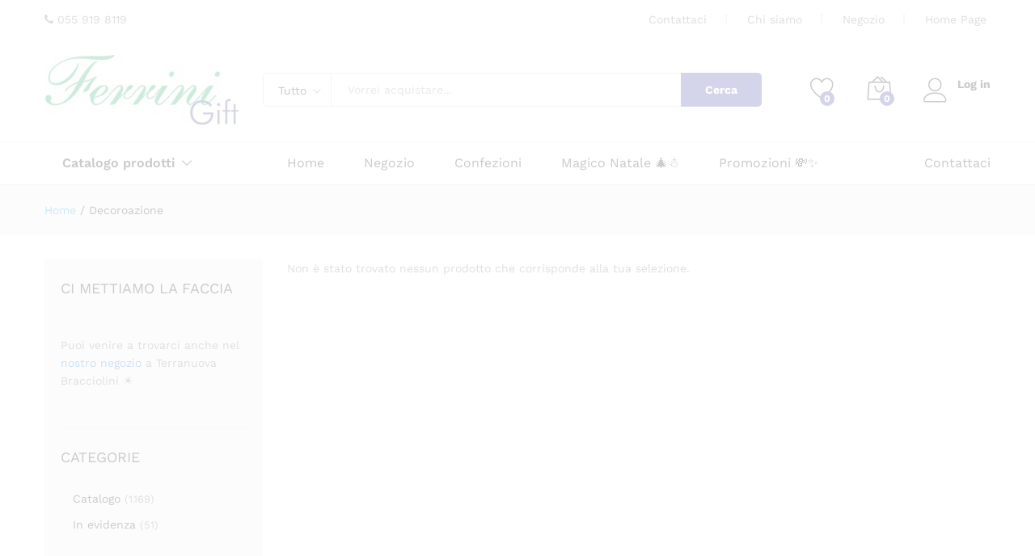

--- FILE ---
content_type: text/html; charset=UTF-8
request_url: https://ferrinigift.it/product-tag/decoroazione/
body_size: 27214
content:
<!DOCTYPE html>
<html lang="it-IT">
<head>
    <meta charset="UTF-8">
    <meta name="viewport" content="width=device-width, initial-scale=1">
    <link rel="pingback" href="https://ferrinigift.it/xmlrpc.php">

					<script>document.documentElement.className = document.documentElement.className + ' yes-js js_active js'</script>
				<link rel="preload" href="https://ferrinigift.it/wp-content/themes/martfury/fonts/linearicons.woff2" as="font" type="font/woff2" crossorigin>
	<link rel="preload" href="https://ferrinigift.it/wp-content/themes/martfury/fonts/eleganticons.woff2" as="font" type="font/woff2" crossorigin>
	<link rel="preload" href="https://ferrinigift.it/wp-content/themes/martfury/fonts/ionicons.woff2" as="font" type="font/woff2" crossorigin>
	<meta name='robots' content='index, follow, max-image-preview:large, max-snippet:-1, max-video-preview:-1' />
<script>window._wca = window._wca || [];</script>
<!-- Google tag (gtag.js) consent mode dataLayer added by Site Kit -->
<script type="text/javascript" id="google_gtagjs-js-consent-mode-data-layer">
/* <![CDATA[ */
window.dataLayer = window.dataLayer || [];function gtag(){dataLayer.push(arguments);}
gtag('consent', 'default', {"ad_personalization":"denied","ad_storage":"denied","ad_user_data":"denied","analytics_storage":"denied","functionality_storage":"denied","security_storage":"denied","personalization_storage":"denied","region":["AT","BE","BG","CH","CY","CZ","DE","DK","EE","ES","FI","FR","GB","GR","HR","HU","IE","IS","IT","LI","LT","LU","LV","MT","NL","NO","PL","PT","RO","SE","SI","SK"],"wait_for_update":500});
window._googlesitekitConsentCategoryMap = {"statistics":["analytics_storage"],"marketing":["ad_storage","ad_user_data","ad_personalization"],"functional":["functionality_storage","security_storage"],"preferences":["personalization_storage"]};
window._googlesitekitConsents = {"ad_personalization":"denied","ad_storage":"denied","ad_user_data":"denied","analytics_storage":"denied","functionality_storage":"denied","security_storage":"denied","personalization_storage":"denied","region":["AT","BE","BG","CH","CY","CZ","DE","DK","EE","ES","FI","FR","GB","GR","HR","HU","IE","IS","IT","LI","LT","LU","LV","MT","NL","NO","PL","PT","RO","SE","SI","SK"],"wait_for_update":500};
/* ]]> */
</script>
<!-- End Google tag (gtag.js) consent mode dataLayer added by Site Kit -->

	<!-- This site is optimized with the Yoast SEO plugin v26.7 - https://yoast.com/wordpress/plugins/seo/ -->
	<title>Decoroazione Archivi - Ferrini Gift</title>
	<link rel="canonical" href="https://ferrinigift.it/product-tag/decoroazione/" />
	<meta property="og:locale" content="it_IT" />
	<meta property="og:type" content="article" />
	<meta property="og:title" content="Decoroazione Archivi - Ferrini Gift" />
	<meta property="og:url" content="https://ferrinigift.it/product-tag/decoroazione/" />
	<meta property="og:site_name" content="Ferrini Gift" />
	<meta name="twitter:card" content="summary_large_image" />
	<script type="application/ld+json" class="yoast-schema-graph">{"@context":"https://schema.org","@graph":[{"@type":"CollectionPage","@id":"https://ferrinigift.it/product-tag/decoroazione/","url":"https://ferrinigift.it/product-tag/decoroazione/","name":"Decoroazione Archivi - Ferrini Gift","isPartOf":{"@id":"https://ferrinigift.it/#website"},"breadcrumb":{"@id":"https://ferrinigift.it/product-tag/decoroazione/#breadcrumb"},"inLanguage":"it-IT"},{"@type":"BreadcrumbList","@id":"https://ferrinigift.it/product-tag/decoroazione/#breadcrumb","itemListElement":[{"@type":"ListItem","position":1,"name":"Home","item":"https://ferrinigift.it/"},{"@type":"ListItem","position":2,"name":"Decoroazione"}]},{"@type":"WebSite","@id":"https://ferrinigift.it/#website","url":"https://ferrinigift.it/","name":"Ferrini Gift","description":"Cestini, articoli per la casa e da regalo, confezioni e arredamento","potentialAction":[{"@type":"SearchAction","target":{"@type":"EntryPoint","urlTemplate":"https://ferrinigift.it/?s={search_term_string}"},"query-input":{"@type":"PropertyValueSpecification","valueRequired":true,"valueName":"search_term_string"}}],"inLanguage":"it-IT"}]}</script>
	<!-- / Yoast SEO plugin. -->


<link rel='dns-prefetch' href='//www.googletagmanager.com' />
<link rel='dns-prefetch' href='//stats.wp.com' />
<link rel='dns-prefetch' href='//secure.gravatar.com' />
<link rel='dns-prefetch' href='//v0.wordpress.com' />
<link rel="alternate" type="application/rss+xml" title="Ferrini Gift &raquo; Feed" href="https://ferrinigift.it/feed/" />
<link rel="alternate" type="application/rss+xml" title="Ferrini Gift &raquo; Feed dei commenti" href="https://ferrinigift.it/comments/feed/" />
<link rel="alternate" type="application/rss+xml" title="Feed Ferrini Gift &raquo; Decoroazione Tag" href="https://ferrinigift.it/product-tag/decoroazione/feed/" />
<style id='wp-img-auto-sizes-contain-inline-css' type='text/css'>
img:is([sizes=auto i],[sizes^="auto," i]){contain-intrinsic-size:3000px 1500px}
/*# sourceURL=wp-img-auto-sizes-contain-inline-css */
</style>
<style id='wp-emoji-styles-inline-css' type='text/css'>

	img.wp-smiley, img.emoji {
		display: inline !important;
		border: none !important;
		box-shadow: none !important;
		height: 1em !important;
		width: 1em !important;
		margin: 0 0.07em !important;
		vertical-align: -0.1em !important;
		background: none !important;
		padding: 0 !important;
	}
/*# sourceURL=wp-emoji-styles-inline-css */
</style>
<link rel='stylesheet' id='wp-block-library-css' href='https://ferrinigift.it/wp-includes/css/dist/block-library/style.min.css?ver=6.9' type='text/css' media='all' />
<style id='global-styles-inline-css' type='text/css'>
:root{--wp--preset--aspect-ratio--square: 1;--wp--preset--aspect-ratio--4-3: 4/3;--wp--preset--aspect-ratio--3-4: 3/4;--wp--preset--aspect-ratio--3-2: 3/2;--wp--preset--aspect-ratio--2-3: 2/3;--wp--preset--aspect-ratio--16-9: 16/9;--wp--preset--aspect-ratio--9-16: 9/16;--wp--preset--color--black: #000000;--wp--preset--color--cyan-bluish-gray: #abb8c3;--wp--preset--color--white: #ffffff;--wp--preset--color--pale-pink: #f78da7;--wp--preset--color--vivid-red: #cf2e2e;--wp--preset--color--luminous-vivid-orange: #ff6900;--wp--preset--color--luminous-vivid-amber: #fcb900;--wp--preset--color--light-green-cyan: #7bdcb5;--wp--preset--color--vivid-green-cyan: #00d084;--wp--preset--color--pale-cyan-blue: #8ed1fc;--wp--preset--color--vivid-cyan-blue: #0693e3;--wp--preset--color--vivid-purple: #9b51e0;--wp--preset--gradient--vivid-cyan-blue-to-vivid-purple: linear-gradient(135deg,rgb(6,147,227) 0%,rgb(155,81,224) 100%);--wp--preset--gradient--light-green-cyan-to-vivid-green-cyan: linear-gradient(135deg,rgb(122,220,180) 0%,rgb(0,208,130) 100%);--wp--preset--gradient--luminous-vivid-amber-to-luminous-vivid-orange: linear-gradient(135deg,rgb(252,185,0) 0%,rgb(255,105,0) 100%);--wp--preset--gradient--luminous-vivid-orange-to-vivid-red: linear-gradient(135deg,rgb(255,105,0) 0%,rgb(207,46,46) 100%);--wp--preset--gradient--very-light-gray-to-cyan-bluish-gray: linear-gradient(135deg,rgb(238,238,238) 0%,rgb(169,184,195) 100%);--wp--preset--gradient--cool-to-warm-spectrum: linear-gradient(135deg,rgb(74,234,220) 0%,rgb(151,120,209) 20%,rgb(207,42,186) 40%,rgb(238,44,130) 60%,rgb(251,105,98) 80%,rgb(254,248,76) 100%);--wp--preset--gradient--blush-light-purple: linear-gradient(135deg,rgb(255,206,236) 0%,rgb(152,150,240) 100%);--wp--preset--gradient--blush-bordeaux: linear-gradient(135deg,rgb(254,205,165) 0%,rgb(254,45,45) 50%,rgb(107,0,62) 100%);--wp--preset--gradient--luminous-dusk: linear-gradient(135deg,rgb(255,203,112) 0%,rgb(199,81,192) 50%,rgb(65,88,208) 100%);--wp--preset--gradient--pale-ocean: linear-gradient(135deg,rgb(255,245,203) 0%,rgb(182,227,212) 50%,rgb(51,167,181) 100%);--wp--preset--gradient--electric-grass: linear-gradient(135deg,rgb(202,248,128) 0%,rgb(113,206,126) 100%);--wp--preset--gradient--midnight: linear-gradient(135deg,rgb(2,3,129) 0%,rgb(40,116,252) 100%);--wp--preset--font-size--small: 13px;--wp--preset--font-size--medium: 20px;--wp--preset--font-size--large: 36px;--wp--preset--font-size--x-large: 42px;--wp--preset--spacing--20: 0.44rem;--wp--preset--spacing--30: 0.67rem;--wp--preset--spacing--40: 1rem;--wp--preset--spacing--50: 1.5rem;--wp--preset--spacing--60: 2.25rem;--wp--preset--spacing--70: 3.38rem;--wp--preset--spacing--80: 5.06rem;--wp--preset--shadow--natural: 6px 6px 9px rgba(0, 0, 0, 0.2);--wp--preset--shadow--deep: 12px 12px 50px rgba(0, 0, 0, 0.4);--wp--preset--shadow--sharp: 6px 6px 0px rgba(0, 0, 0, 0.2);--wp--preset--shadow--outlined: 6px 6px 0px -3px rgb(255, 255, 255), 6px 6px rgb(0, 0, 0);--wp--preset--shadow--crisp: 6px 6px 0px rgb(0, 0, 0);}:where(.is-layout-flex){gap: 0.5em;}:where(.is-layout-grid){gap: 0.5em;}body .is-layout-flex{display: flex;}.is-layout-flex{flex-wrap: wrap;align-items: center;}.is-layout-flex > :is(*, div){margin: 0;}body .is-layout-grid{display: grid;}.is-layout-grid > :is(*, div){margin: 0;}:where(.wp-block-columns.is-layout-flex){gap: 2em;}:where(.wp-block-columns.is-layout-grid){gap: 2em;}:where(.wp-block-post-template.is-layout-flex){gap: 1.25em;}:where(.wp-block-post-template.is-layout-grid){gap: 1.25em;}.has-black-color{color: var(--wp--preset--color--black) !important;}.has-cyan-bluish-gray-color{color: var(--wp--preset--color--cyan-bluish-gray) !important;}.has-white-color{color: var(--wp--preset--color--white) !important;}.has-pale-pink-color{color: var(--wp--preset--color--pale-pink) !important;}.has-vivid-red-color{color: var(--wp--preset--color--vivid-red) !important;}.has-luminous-vivid-orange-color{color: var(--wp--preset--color--luminous-vivid-orange) !important;}.has-luminous-vivid-amber-color{color: var(--wp--preset--color--luminous-vivid-amber) !important;}.has-light-green-cyan-color{color: var(--wp--preset--color--light-green-cyan) !important;}.has-vivid-green-cyan-color{color: var(--wp--preset--color--vivid-green-cyan) !important;}.has-pale-cyan-blue-color{color: var(--wp--preset--color--pale-cyan-blue) !important;}.has-vivid-cyan-blue-color{color: var(--wp--preset--color--vivid-cyan-blue) !important;}.has-vivid-purple-color{color: var(--wp--preset--color--vivid-purple) !important;}.has-black-background-color{background-color: var(--wp--preset--color--black) !important;}.has-cyan-bluish-gray-background-color{background-color: var(--wp--preset--color--cyan-bluish-gray) !important;}.has-white-background-color{background-color: var(--wp--preset--color--white) !important;}.has-pale-pink-background-color{background-color: var(--wp--preset--color--pale-pink) !important;}.has-vivid-red-background-color{background-color: var(--wp--preset--color--vivid-red) !important;}.has-luminous-vivid-orange-background-color{background-color: var(--wp--preset--color--luminous-vivid-orange) !important;}.has-luminous-vivid-amber-background-color{background-color: var(--wp--preset--color--luminous-vivid-amber) !important;}.has-light-green-cyan-background-color{background-color: var(--wp--preset--color--light-green-cyan) !important;}.has-vivid-green-cyan-background-color{background-color: var(--wp--preset--color--vivid-green-cyan) !important;}.has-pale-cyan-blue-background-color{background-color: var(--wp--preset--color--pale-cyan-blue) !important;}.has-vivid-cyan-blue-background-color{background-color: var(--wp--preset--color--vivid-cyan-blue) !important;}.has-vivid-purple-background-color{background-color: var(--wp--preset--color--vivid-purple) !important;}.has-black-border-color{border-color: var(--wp--preset--color--black) !important;}.has-cyan-bluish-gray-border-color{border-color: var(--wp--preset--color--cyan-bluish-gray) !important;}.has-white-border-color{border-color: var(--wp--preset--color--white) !important;}.has-pale-pink-border-color{border-color: var(--wp--preset--color--pale-pink) !important;}.has-vivid-red-border-color{border-color: var(--wp--preset--color--vivid-red) !important;}.has-luminous-vivid-orange-border-color{border-color: var(--wp--preset--color--luminous-vivid-orange) !important;}.has-luminous-vivid-amber-border-color{border-color: var(--wp--preset--color--luminous-vivid-amber) !important;}.has-light-green-cyan-border-color{border-color: var(--wp--preset--color--light-green-cyan) !important;}.has-vivid-green-cyan-border-color{border-color: var(--wp--preset--color--vivid-green-cyan) !important;}.has-pale-cyan-blue-border-color{border-color: var(--wp--preset--color--pale-cyan-blue) !important;}.has-vivid-cyan-blue-border-color{border-color: var(--wp--preset--color--vivid-cyan-blue) !important;}.has-vivid-purple-border-color{border-color: var(--wp--preset--color--vivid-purple) !important;}.has-vivid-cyan-blue-to-vivid-purple-gradient-background{background: var(--wp--preset--gradient--vivid-cyan-blue-to-vivid-purple) !important;}.has-light-green-cyan-to-vivid-green-cyan-gradient-background{background: var(--wp--preset--gradient--light-green-cyan-to-vivid-green-cyan) !important;}.has-luminous-vivid-amber-to-luminous-vivid-orange-gradient-background{background: var(--wp--preset--gradient--luminous-vivid-amber-to-luminous-vivid-orange) !important;}.has-luminous-vivid-orange-to-vivid-red-gradient-background{background: var(--wp--preset--gradient--luminous-vivid-orange-to-vivid-red) !important;}.has-very-light-gray-to-cyan-bluish-gray-gradient-background{background: var(--wp--preset--gradient--very-light-gray-to-cyan-bluish-gray) !important;}.has-cool-to-warm-spectrum-gradient-background{background: var(--wp--preset--gradient--cool-to-warm-spectrum) !important;}.has-blush-light-purple-gradient-background{background: var(--wp--preset--gradient--blush-light-purple) !important;}.has-blush-bordeaux-gradient-background{background: var(--wp--preset--gradient--blush-bordeaux) !important;}.has-luminous-dusk-gradient-background{background: var(--wp--preset--gradient--luminous-dusk) !important;}.has-pale-ocean-gradient-background{background: var(--wp--preset--gradient--pale-ocean) !important;}.has-electric-grass-gradient-background{background: var(--wp--preset--gradient--electric-grass) !important;}.has-midnight-gradient-background{background: var(--wp--preset--gradient--midnight) !important;}.has-small-font-size{font-size: var(--wp--preset--font-size--small) !important;}.has-medium-font-size{font-size: var(--wp--preset--font-size--medium) !important;}.has-large-font-size{font-size: var(--wp--preset--font-size--large) !important;}.has-x-large-font-size{font-size: var(--wp--preset--font-size--x-large) !important;}
/*# sourceURL=global-styles-inline-css */
</style>

<style id='classic-theme-styles-inline-css' type='text/css'>
/*! This file is auto-generated */
.wp-block-button__link{color:#fff;background-color:#32373c;border-radius:9999px;box-shadow:none;text-decoration:none;padding:calc(.667em + 2px) calc(1.333em + 2px);font-size:1.125em}.wp-block-file__button{background:#32373c;color:#fff;text-decoration:none}
/*# sourceURL=/wp-includes/css/classic-themes.min.css */
</style>
<link rel='stylesheet' id='contact-form-7-css' href='https://ferrinigift.it/wp-content/plugins/contact-form-7/includes/css/styles.css?ver=6.1.4' type='text/css' media='all' />
<style id='dominant-color-styles-inline-css' type='text/css'>
img[data-dominant-color]:not(.has-transparency) { background-color: var(--dominant-color); }
/*# sourceURL=dominant-color-styles-inline-css */
</style>
<link rel='stylesheet' id='sr7css-css' href='//ferrinigift.it/wp-content/plugins/revslider/public/css/sr7.css?ver=6.7.40' type='text/css' media='all' />
<link rel='stylesheet' id='woocommerce-general-css' href='https://ferrinigift.it/wp-content/plugins/woocommerce/assets/css/woocommerce.css?ver=10.4.3' type='text/css' media='all' />
<style id='woocommerce-inline-inline-css' type='text/css'>
.woocommerce form .form-row .required { visibility: visible; }
/*# sourceURL=woocommerce-inline-inline-css */
</style>
<link rel='stylesheet' id='cmplz-general-css' href='https://ferrinigift.it/wp-content/plugins/complianz-gdpr/assets/css/cookieblocker.min.css?ver=1765968073' type='text/css' media='all' />
<link rel='stylesheet' id='jquery-selectBox-css' href='https://ferrinigift.it/wp-content/plugins/yith-woocommerce-wishlist/assets/css/jquery.selectBox.css?ver=1.2.0' type='text/css' media='all' />
<link rel='stylesheet' id='woocommerce_prettyPhoto_css-css' href='//ferrinigift.it/wp-content/plugins/woocommerce/assets/css/prettyPhoto.css?ver=3.1.6' type='text/css' media='all' />
<link rel='stylesheet' id='yith-wcwl-main-css' href='https://ferrinigift.it/wp-content/plugins/yith-woocommerce-wishlist/assets/css/style.css?ver=4.11.0' type='text/css' media='all' />
<style id='yith-wcwl-main-inline-css' type='text/css'>
 :root { --rounded-corners-radius: 16px; --add-to-cart-rounded-corners-radius: 16px; --feedback-duration: 3s } 
 :root { --rounded-corners-radius: 16px; --add-to-cart-rounded-corners-radius: 16px; --feedback-duration: 3s } 
/*# sourceURL=yith-wcwl-main-inline-css */
</style>
<link rel='stylesheet' id='martfury-fonts-css' href='https://fonts.googleapis.com/css?family=Work+Sans%3A300%2C400%2C500%2C600%2C700%7CLibre+Baskerville%3A400%2C700&#038;subset=latin%2Clatin-ext&#038;ver=20170801' type='text/css' media='all' />
<link rel='stylesheet' id='linearicons-css' href='https://ferrinigift.it/wp-content/themes/martfury/css/linearicons.min.css?ver=1.0.0' type='text/css' media='all' />
<link rel='stylesheet' id='ionicons-css' href='https://ferrinigift.it/wp-content/themes/martfury/css/ionicons.min.css?ver=2.0.0' type='text/css' media='all' />
<link rel='stylesheet' id='eleganticons-css' href='https://ferrinigift.it/wp-content/themes/martfury/css/eleganticons.min.css?ver=1.0.0' type='text/css' media='all' />
<link rel='stylesheet' id='font-awesome-css' href='https://ferrinigift.it/wp-content/themes/martfury/css/font-awesome.min.css?ver=4.7.0' type='text/css' media='all' />
<style id='font-awesome-inline-css' type='text/css'>
[data-font="FontAwesome"]:before {font-family: 'FontAwesome' !important;content: attr(data-icon) !important;speak: none !important;font-weight: normal !important;font-variant: normal !important;text-transform: none !important;line-height: 1 !important;font-style: normal !important;-webkit-font-smoothing: antialiased !important;-moz-osx-font-smoothing: grayscale !important;}
/*# sourceURL=font-awesome-inline-css */
</style>
<link rel='stylesheet' id='bootstrap-css' href='https://ferrinigift.it/wp-content/themes/martfury/css/bootstrap.min.css?ver=3.3.7' type='text/css' media='all' />
<link rel='stylesheet' id='martfury-css' href='https://ferrinigift.it/wp-content/themes/martfury/style.css?ver=20221213' type='text/css' media='all' />
<style id='martfury-inline-css' type='text/css'>
	/* Color Scheme */

	/* Color */

	body {
		--mf-primary-color: #2c3499;
		--mf-background-primary-color: #2c3499;
		--mf-border-primary-color: #2c3499;
	}

	.widget_shopping_cart_content .woocommerce-mini-cart__buttons .checkout,
	 .header-layout-4 .topbar:not(.header-bar),
	 .header-layout-3 .topbar:not(.header-bar){
		background-color: #1d258a;
	}


/*# sourceURL=martfury-inline-css */
</style>
<link rel='stylesheet' id='tawc-deals-css' href='https://ferrinigift.it/wp-content/plugins/woocommerce-deals/assets/css/tawc-deals.css?ver=1.0.0' type='text/css' media='all' />
<link rel='stylesheet' id='jquery-fixedheadertable-style-css' href='https://ferrinigift.it/wp-content/plugins/yith-woocommerce-compare/assets/css/jquery.dataTables.css?ver=1.10.18' type='text/css' media='all' />
<link rel='stylesheet' id='yith_woocompare_page-css' href='https://ferrinigift.it/wp-content/themes/martfury/woocommerce/compare.css?ver=3.7.0' type='text/css' media='all' />
<link rel='stylesheet' id='yith-woocompare-widget-css' href='https://ferrinigift.it/wp-content/plugins/yith-woocommerce-compare/assets/css/widget.css?ver=3.7.0' type='text/css' media='all' />
<link rel='stylesheet' id='tawcvs-frontend-css' href='https://ferrinigift.it/wp-content/plugins/variation-swatches-for-woocommerce/assets/css/frontend.css?ver=2.2.5' type='text/css' media='all' />
<link rel='stylesheet' id='tawcvs-frontend-for-listing-pages-css' href='https://ferrinigift.it/wp-content/plugins/variation-swatches-for-woocommerce/assets/css/frontend-list-products.css?ver=6.9' type='text/css' media='all' />
<link rel='stylesheet' id='martfury-product-bought-together-css' href='https://ferrinigift.it/wp-content/themes/martfury/inc/modules/product-bought-together/assets/product-bought-together.css?ver=1.0.0' type='text/css' media='all' />
<link rel='stylesheet' id='martfury-child-style-css' href='https://ferrinigift.it/wp-content/themes/martfury-child/style.css?ver=6.9' type='text/css' media='all' />
<script type="text/template" id="tmpl-variation-template">
	<div class="woocommerce-variation-description">{{{ data.variation.variation_description }}}</div>
	<div class="woocommerce-variation-price">{{{ data.variation.price_html }}}</div>
	<div class="woocommerce-variation-availability">{{{ data.variation.availability_html }}}</div>
</script>
<script type="text/template" id="tmpl-unavailable-variation-template">
	<p role="alert">Questo prodotto non è disponibile. Scegli un&#039;altra combinazione.</p>
</script>
<script type="text/javascript" id="woocommerce-google-analytics-integration-gtag-js-after">
/* <![CDATA[ */
/* Google Analytics for WooCommerce (gtag.js) */
					window.dataLayer = window.dataLayer || [];
					function gtag(){dataLayer.push(arguments);}
					// Set up default consent state.
					for ( const mode of [{"analytics_storage":"denied","ad_storage":"denied","ad_user_data":"denied","ad_personalization":"denied","region":["AT","BE","BG","HR","CY","CZ","DK","EE","FI","FR","DE","GR","HU","IS","IE","IT","LV","LI","LT","LU","MT","NL","NO","PL","PT","RO","SK","SI","ES","SE","GB","CH"]}] || [] ) {
						gtag( "consent", "default", { "wait_for_update": 500, ...mode } );
					}
					gtag("js", new Date());
					gtag("set", "developer_id.dOGY3NW", true);
					gtag("config", "G-2JSYLBZ0KS", {"track_404":true,"allow_google_signals":true,"logged_in":false,"linker":{"domains":[],"allow_incoming":true},"custom_map":{"dimension1":"logged_in"}});
//# sourceURL=woocommerce-google-analytics-integration-gtag-js-after
/* ]]> */
</script>
<script type="text/javascript" data-jetpack-boost="ignore" src="//ferrinigift.it/wp-content/plugins/revslider/public/js/libs/tptools.js?ver=6.7.40" id="tp-tools-js" async="async" data-wp-strategy="async"></script>
<script type="text/javascript" data-jetpack-boost="ignore" src="//ferrinigift.it/wp-content/plugins/revslider/public/js/sr7.js?ver=6.7.40" id="sr7-js" async="async" data-wp-strategy="async"></script>
<script type="text/javascript" src="https://ferrinigift.it/wp-includes/js/jquery/jquery.min.js?ver=3.7.1" id="jquery-core-js"></script>
<script type="text/javascript" src="https://ferrinigift.it/wp-includes/js/jquery/jquery-migrate.min.js?ver=3.4.1" id="jquery-migrate-js"></script>
<script type="text/javascript" src="https://ferrinigift.it/wp-content/plugins/woocommerce/assets/js/jquery-blockui/jquery.blockUI.min.js?ver=2.7.0-wc.10.4.3" id="wc-jquery-blockui-js" data-wp-strategy="defer"></script>
<script type="text/javascript" id="wc-add-to-cart-js-extra">
/* <![CDATA[ */
var wc_add_to_cart_params = {"ajax_url":"/wp-admin/admin-ajax.php","wc_ajax_url":"/?wc-ajax=%%endpoint%%","i18n_view_cart":"Visualizza carrello","cart_url":"https://ferrinigift.it/carrello/","is_cart":"","cart_redirect_after_add":"no"};
//# sourceURL=wc-add-to-cart-js-extra
/* ]]> */
</script>
<script type="text/javascript" src="https://ferrinigift.it/wp-content/plugins/woocommerce/assets/js/frontend/add-to-cart.min.js?ver=10.4.3" id="wc-add-to-cart-js" data-wp-strategy="defer"></script>
<script type="text/javascript" src="https://ferrinigift.it/wp-content/plugins/woocommerce/assets/js/js-cookie/js.cookie.min.js?ver=2.1.4-wc.10.4.3" id="wc-js-cookie-js" data-wp-strategy="defer"></script>
<script type="text/javascript" src="https://ferrinigift.it/wp-content/plugins/wp-snow/core/assets/dist/js/snow-js.min.js?ver=1.0" id="snow-js-js"></script>
<script type="text/javascript" id="snow-js-js-after">
/* <![CDATA[ */
			(function( $ ) {
				var snowMax = 45;
				var snowColor = new Array("#aaaacc","#ddddff","#ccccdd","#f3f3f3","#f0ffff");
				var snowType = new Array("Times","Arial","Times","Verdana");
				var snowEntity = "*";
				var snowSpeed = 0.5;
				var snowMaxSize = 30;
				var snowMinSize = 12;
                var snowRefresh = 50;
                var snowZIndex = 2500;
                var snowStyles = "cursor: default; -webkit-user-select: none; -moz-user-select: none; -ms-user-select: none; -o-user-select: none; user-select: none;";

				jQuery(document).trigger( 'loadWPSnow', [ snowMax, snowColor, snowType, snowEntity, snowSpeed, snowMaxSize, snowMinSize, snowRefresh, snowZIndex, snowStyles ] );

			})( jQuery );
			
//# sourceURL=snow-js-js-after
/* ]]> */
</script>
<script type="text/javascript" src="https://ferrinigift.it/wp-content/plugins/js_composer/assets/js/vendors/woocommerce-add-to-cart.js?ver=7.4" id="vc_woocommerce-add-to-cart-js-js"></script>
<script type="text/javascript" id="WCPAY_ASSETS-js-extra">
/* <![CDATA[ */
var wcpayAssets = {"url":"https://ferrinigift.it/wp-content/plugins/woocommerce-payments/dist/"};
//# sourceURL=WCPAY_ASSETS-js-extra
/* ]]> */
</script>
<script type="text/javascript" src="https://ferrinigift.it/wp-includes/js/underscore.min.js?ver=1.13.7" id="underscore-js"></script>
<script type="text/javascript" id="wp-util-js-extra">
/* <![CDATA[ */
var _wpUtilSettings = {"ajax":{"url":"/wp-admin/admin-ajax.php"}};
//# sourceURL=wp-util-js-extra
/* ]]> */
</script>
<script type="text/javascript" src="https://ferrinigift.it/wp-includes/js/wp-util.min.js?ver=6.9" id="wp-util-js"></script>
<script type="text/javascript" id="wc-add-to-cart-variation-js-extra">
/* <![CDATA[ */
var wc_add_to_cart_variation_params = {"wc_ajax_url":"/?wc-ajax=%%endpoint%%","i18n_no_matching_variations_text":"Nessun prodotto corrisponde alla tua scelta. Prova con un'altra combinazione.","i18n_make_a_selection_text":"Seleziona le opzioni del prodotto prima di aggiungerlo al carrello.","i18n_unavailable_text":"Questo prodotto non \u00e8 disponibile. Scegli un'altra combinazione.","i18n_reset_alert_text":"La tua selezione \u00e8 stata azzerata. Seleziona le opzioni del prodotto prima di aggiungerlo al carrello."};
//# sourceURL=wc-add-to-cart-variation-js-extra
/* ]]> */
</script>
<script type="text/javascript" src="https://ferrinigift.it/wp-content/plugins/woocommerce/assets/js/frontend/add-to-cart-variation.min.js?ver=10.4.3" id="wc-add-to-cart-variation-js" defer="defer" data-wp-strategy="defer"></script>
<script type="text/javascript" src="https://ferrinigift.it/wp-content/themes/martfury/js/plugins/waypoints.min.js?ver=2.0.2" id="waypoints-js"></script>
<script data-service="jetpack-statistics" data-category="statistics" type="text/plain" data-cmplz-src="https://stats.wp.com/s-202603.js" id="woocommerce-analytics-js" defer="defer" data-wp-strategy="defer"></script>
<script type="text/javascript" src="https://ferrinigift.it/wp-content/themes/martfury/inc/modules/product-bought-together/assets/product-bought-together.js?ver=1.0.0" id="martfury-product-bought-together-js"></script>
<script type="text/javascript" id="wc-cart-fragments-js-extra">
/* <![CDATA[ */
var wc_cart_fragments_params = {"ajax_url":"/wp-admin/admin-ajax.php","wc_ajax_url":"/?wc-ajax=%%endpoint%%","cart_hash_key":"wc_cart_hash_3e09a3428e3f014195dafe2c08c3b613","fragment_name":"wc_fragments_3e09a3428e3f014195dafe2c08c3b613","request_timeout":"5000"};
//# sourceURL=wc-cart-fragments-js-extra
/* ]]> */
</script>
<script type="text/javascript" src="https://ferrinigift.it/wp-content/plugins/woocommerce/assets/js/frontend/cart-fragments.min.js?ver=10.4.3" id="wc-cart-fragments-js" defer="defer" data-wp-strategy="defer"></script>

<!-- Snippet del tag Google (gtag.js) aggiunto da Site Kit -->
<!-- Snippet Google Analytics aggiunto da Site Kit -->
<!-- Snippet di Google Ads aggiunto da Site Kit -->
<script data-service="google-analytics" data-category="statistics" type="text/plain" data-cmplz-src="https://www.googletagmanager.com/gtag/js?id=GT-TNL3DNJ" id="google_gtagjs-js" async></script>
<script type="text/javascript" id="google_gtagjs-js-after">
/* <![CDATA[ */
window.dataLayer = window.dataLayer || [];function gtag(){dataLayer.push(arguments);}
gtag("set","linker",{"domains":["ferrinigift.it"]});
gtag("js", new Date());
gtag("set", "developer_id.dZTNiMT", true);
gtag("config", "GT-TNL3DNJ");
gtag("config", "AW-926851778");
 window._googlesitekit = window._googlesitekit || {}; window._googlesitekit.throttledEvents = []; window._googlesitekit.gtagEvent = (name, data) => { var key = JSON.stringify( { name, data } ); if ( !! window._googlesitekit.throttledEvents[ key ] ) { return; } window._googlesitekit.throttledEvents[ key ] = true; setTimeout( () => { delete window._googlesitekit.throttledEvents[ key ]; }, 5 ); gtag( "event", name, { ...data, event_source: "site-kit" } ); }; 
//# sourceURL=google_gtagjs-js-after
/* ]]> */
</script>
<script></script><link rel="https://api.w.org/" href="https://ferrinigift.it/wp-json/" /><link rel="alternate" title="JSON" type="application/json" href="https://ferrinigift.it/wp-json/wp/v2/product_tag/14514" /><link rel="EditURI" type="application/rsd+xml" title="RSD" href="https://ferrinigift.it/xmlrpc.php?rsd" />
<meta name="generator" content="WordPress 6.9" />
<meta name="generator" content="WooCommerce 10.4.3" />
<meta name="generator" content="dominant-color-images 1.2.0">
<meta name="generator" content="Site Kit by Google 1.170.0" /><meta name="generator" content="performance-lab 4.0.1; plugins: dominant-color-images, embed-optimizer, image-prioritizer, speculation-rules, webp-uploads">
<meta name="generator" content="webp-uploads 2.6.1">
	<style>img#wpstats{display:none}</style>
					<style>.cmplz-hidden {
					display: none !important;
				}</style><!-- Google site verification - Google for WooCommerce -->
<meta name="google-site-verification" content="vvCXagvzgu2irsskPSBl5m0lHspdXVeOw6WItsgy5rU" />
<meta name="generator" content="speculation-rules 1.6.0">
	<noscript><style>.woocommerce-product-gallery{ opacity: 1 !important; }</style></noscript>
	<meta name="generator" content="optimization-detective 1.0.0-beta4; no_cache_purge_post_id; rest_api_unavailable">
            <style>
                .woocommerce div.product .cart.variations_form .tawcvs-swatches,
                .woocommerce:not(.archive) li.product .cart.variations_form .tawcvs-swatches,
                .woocommerce.single-product .cart.variations_form .tawcvs-swatches,
                .wc-product-table-wrapper .cart.variations_form .tawcvs-swatches,
                .woocommerce.archive .cart.variations_form .tawcvs-swatches {
                    margin-top: 0px;
                    margin-right: 15px;
                    margin-bottom: 15px;
                    margin-left: 0px;
                    padding-top: 0px;
                    padding-right: 0px;
                    padding-bottom: 0px;
                    padding-left: 0px;
                }

                .woocommerce div.product .cart.variations_form .tawcvs-swatches .swatch-item-wrapper,
                .woocommerce:not(.archive) li.product .cart.variations_form .tawcvs-swatches .swatch-item-wrapper,
                .woocommerce.single-product .cart.variations_form .tawcvs-swatches .swatch-item-wrapper,
                .wc-product-table-wrapper .cart.variations_form .tawcvs-swatches .swatch-item-wrapper,
                .woocommerce.archive .cart.variations_form .tawcvs-swatches .swatch-item-wrapper {
                 margin-top: 0px !important;
                    margin-right: 15px !important;
                    margin-bottom: 15px !important;
                    margin-left: 0px !important;
                    padding-top: 0px !important;
                    padding-right: 0px !important;
                    padding-bottom: 0px !important;
                    padding-left: 0px !important;
                }

                /*tooltip*/
                .woocommerce div.product .cart.variations_form .tawcvs-swatches .swatch .swatch__tooltip,
                .woocommerce:not(.archive) li.product .cart.variations_form .tawcvs-swatches .swatch .swatch__tooltip,
                .woocommerce.single-product .cart.variations_form .tawcvs-swatches .swatch .swatch__tooltip,
                .wc-product-table-wrapper .cart.variations_form .tawcvs-swatches .swatch .swatch__tooltip,
                .woocommerce.archive .cart.variations_form .tawcvs-swatches .swatch .swatch__tooltip {
                 width: px;
                    max-width: px;
                    line-height: 1;
                }
            </style>
			<meta name="generator" content="embed-optimizer 1.0.0-beta3">
<meta name="generator" content="Powered by WPBakery Page Builder - drag and drop page builder for WordPress."/>
<meta name="generator" content="image-prioritizer 1.0.0-beta3">

<!-- Snippet Google Tag Manager aggiunto da Site Kit -->
<script type="text/javascript">
/* <![CDATA[ */

			( function( w, d, s, l, i ) {
				w[l] = w[l] || [];
				w[l].push( {'gtm.start': new Date().getTime(), event: 'gtm.js'} );
				var f = d.getElementsByTagName( s )[0],
					j = d.createElement( s ), dl = l != 'dataLayer' ? '&l=' + l : '';
				j.async = true;
				j.src = 'https://www.googletagmanager.com/gtm.js?id=' + i + dl;
				f.parentNode.insertBefore( j, f );
			} )( window, document, 'script', 'dataLayer', 'GTM-WWQ8QPQC' );
			
/* ]]> */
</script>

<!-- Termina lo snippet Google Tag Manager aggiunto da Site Kit -->
<link rel="preconnect" href="https://fonts.googleapis.com">
<link rel="preconnect" href="https://fonts.gstatic.com/" crossorigin>
<meta name="generator" content="Powered by Slider Revolution 6.7.40 - responsive, Mobile-Friendly Slider Plugin for WordPress with comfortable drag and drop interface." />
<link rel="icon" href="https://ferrinigift.it/wp-content/uploads/2018/04/cropped-logo-32x32.png" sizes="32x32" />
<link rel="icon" href="https://ferrinigift.it/wp-content/uploads/2018/04/cropped-logo-192x192.png" sizes="192x192" />
<link rel="apple-touch-icon" href="https://ferrinigift.it/wp-content/uploads/2018/04/cropped-logo-180x180.png" />
<meta name="msapplication-TileImage" content="https://ferrinigift.it/wp-content/uploads/2018/04/cropped-logo-270x270.png" />
<script data-jetpack-boost="ignore">
	window._tpt			??= {};
	window.SR7			??= {};
	_tpt.R				??= {};
	_tpt.R.fonts		??= {};
	_tpt.R.fonts.customFonts??= {};
	SR7.devMode			=  false;
	SR7.F 				??= {};
	SR7.G				??= {};
	SR7.LIB				??= {};
	SR7.E				??= {};
	SR7.E.gAddons		??= {};
	SR7.E.php 			??= {};
	SR7.E.nonce			= '07b1ec3230';
	SR7.E.ajaxurl		= 'https://ferrinigift.it/wp-admin/admin-ajax.php';
	SR7.E.resturl		= 'https://ferrinigift.it/wp-json/';
	SR7.E.slug_path		= 'revslider/revslider.php';
	SR7.E.slug			= 'revslider';
	SR7.E.plugin_url	= 'https://ferrinigift.it/wp-content/plugins/revslider/';
	SR7.E.wp_plugin_url = 'https://ferrinigift.it/wp-content/plugins/';
	SR7.E.revision		= '6.7.40';
	SR7.E.fontBaseUrl	= '';
	SR7.G.breakPoints 	= [1240,1024,778,480];
	SR7.G.fSUVW 		= false;
	SR7.E.modules 		= ['module','page','slide','layer','draw','animate','srtools','canvas','defaults','carousel','navigation','media','modifiers','migration'];
	SR7.E.libs 			= ['WEBGL'];
	SR7.E.css 			= ['csslp','cssbtns','cssfilters','cssnav','cssmedia'];
	SR7.E.resources		= {};
	SR7.E.ytnc			= false;
	SR7.JSON			??= {};
/*! Slider Revolution 7.0 - Page Processor */
!function(){"use strict";window.SR7??={},window._tpt??={},SR7.version="Slider Revolution 6.7.16",_tpt.getMobileZoom=()=>_tpt.is_mobile?document.documentElement.clientWidth/window.innerWidth:1,_tpt.getWinDim=function(t){_tpt.screenHeightWithUrlBar??=window.innerHeight;let e=SR7.F?.modal?.visible&&SR7.M[SR7.F.module.getIdByAlias(SR7.F.modal.requested)];_tpt.scrollBar=window.innerWidth!==document.documentElement.clientWidth||e&&window.innerWidth!==e.c.module.clientWidth,_tpt.winW=_tpt.getMobileZoom()*window.innerWidth-(_tpt.scrollBar||"prepare"==t?_tpt.scrollBarW??_tpt.mesureScrollBar():0),_tpt.winH=_tpt.getMobileZoom()*window.innerHeight,_tpt.winWAll=document.documentElement.clientWidth},_tpt.getResponsiveLevel=function(t,e){return SR7.G.fSUVW?_tpt.closestGE(t,window.innerWidth):_tpt.closestGE(t,_tpt.winWAll)},_tpt.mesureScrollBar=function(){let t=document.createElement("div");return t.className="RSscrollbar-measure",t.style.width="100px",t.style.height="100px",t.style.overflow="scroll",t.style.position="absolute",t.style.top="-9999px",document.body.appendChild(t),_tpt.scrollBarW=t.offsetWidth-t.clientWidth,document.body.removeChild(t),_tpt.scrollBarW},_tpt.loadCSS=async function(t,e,s){return s?_tpt.R.fonts.required[e].status=1:(_tpt.R[e]??={},_tpt.R[e].status=1),new Promise(((i,n)=>{if(_tpt.isStylesheetLoaded(t))s?_tpt.R.fonts.required[e].status=2:_tpt.R[e].status=2,i();else{const o=document.createElement("link");o.rel="stylesheet";let l="text",r="css";o["type"]=l+"/"+r,o.href=t,o.onload=()=>{s?_tpt.R.fonts.required[e].status=2:_tpt.R[e].status=2,i()},o.onerror=()=>{s?_tpt.R.fonts.required[e].status=3:_tpt.R[e].status=3,n(new Error(`Failed to load CSS: ${t}`))},document.head.appendChild(o)}}))},_tpt.addContainer=function(t){const{tag:e="div",id:s,class:i,datas:n,textContent:o,iHTML:l}=t,r=document.createElement(e);if(s&&""!==s&&(r.id=s),i&&""!==i&&(r.className=i),n)for(const[t,e]of Object.entries(n))"style"==t?r.style.cssText=e:r.setAttribute(`data-${t}`,e);return o&&(r.textContent=o),l&&(r.innerHTML=l),r},_tpt.collector=function(){return{fragment:new DocumentFragment,add(t){var e=_tpt.addContainer(t);return this.fragment.appendChild(e),e},append(t){t.appendChild(this.fragment)}}},_tpt.isStylesheetLoaded=function(t){let e=t.split("?")[0];return Array.from(document.querySelectorAll('link[rel="stylesheet"], link[rel="preload"]')).some((t=>t.href.split("?")[0]===e))},_tpt.preloader={requests:new Map,preloaderTemplates:new Map,show:function(t,e){if(!e||!t)return;const{type:s,color:i}=e;if(s<0||"off"==s)return;const n=`preloader_${s}`;let o=this.preloaderTemplates.get(n);o||(o=this.build(s,i),this.preloaderTemplates.set(n,o)),this.requests.has(t)||this.requests.set(t,{count:0});const l=this.requests.get(t);clearTimeout(l.timer),l.count++,1===l.count&&(l.timer=setTimeout((()=>{l.preloaderClone=o.cloneNode(!0),l.anim&&l.anim.kill(),void 0!==_tpt.gsap?l.anim=_tpt.gsap.fromTo(l.preloaderClone,1,{opacity:0},{opacity:1}):l.preloaderClone.classList.add("sr7-fade-in"),t.appendChild(l.preloaderClone)}),150))},hide:function(t){if(!this.requests.has(t))return;const e=this.requests.get(t);e.count--,e.count<0&&(e.count=0),e.anim&&e.anim.kill(),0===e.count&&(clearTimeout(e.timer),e.preloaderClone&&(e.preloaderClone.classList.remove("sr7-fade-in"),e.anim=_tpt.gsap.to(e.preloaderClone,.3,{opacity:0,onComplete:function(){e.preloaderClone.remove()}})))},state:function(t){if(!this.requests.has(t))return!1;return this.requests.get(t).count>0},build:(t,e="#ffffff",s="")=>{if(t<0||"off"===t)return null;const i=parseInt(t);if(t="prlt"+i,isNaN(i))return null;if(_tpt.loadCSS(SR7.E.plugin_url+"public/css/preloaders/t"+i+".css","preloader_"+t),isNaN(i)||i<6){const n=`background-color:${e}`,o=1===i||2==i?n:"",l=3===i||4==i?n:"",r=_tpt.collector();["dot1","dot2","bounce1","bounce2","bounce3"].forEach((t=>r.add({tag:"div",class:t,datas:{style:l}})));const d=_tpt.addContainer({tag:"sr7-prl",class:`${t} ${s}`,datas:{style:o}});return r.append(d),d}{let n={};if(7===i){let t;e.startsWith("#")?(t=e.replace("#",""),t=`rgba(${parseInt(t.substring(0,2),16)}, ${parseInt(t.substring(2,4),16)}, ${parseInt(t.substring(4,6),16)}, `):e.startsWith("rgb")&&(t=e.slice(e.indexOf("(")+1,e.lastIndexOf(")")).split(",").map((t=>t.trim())),t=`rgba(${t[0]}, ${t[1]}, ${t[2]}, `),t&&(n.style=`border-top-color: ${t}0.65); border-bottom-color: ${t}0.15); border-left-color: ${t}0.65); border-right-color: ${t}0.15)`)}else 12===i&&(n.style=`background:${e}`);const o=[10,0,4,2,5,9,0,4,4,2][i-6],l=_tpt.collector(),r=l.add({tag:"div",class:"sr7-prl-inner",datas:n});Array.from({length:o}).forEach((()=>r.appendChild(l.add({tag:"span",datas:{style:`background:${e}`}}))));const d=_tpt.addContainer({tag:"sr7-prl",class:`${t} ${s}`});return l.append(d),d}}},SR7.preLoader={show:(t,e)=>{"off"!==(SR7.M[t]?.settings?.pLoader?.type??"off")&&_tpt.preloader.show(e||SR7.M[t].c.module,SR7.M[t]?.settings?.pLoader??{color:"#fff",type:10})},hide:(t,e)=>{"off"!==(SR7.M[t]?.settings?.pLoader?.type??"off")&&_tpt.preloader.hide(e||SR7.M[t].c.module)},state:(t,e)=>_tpt.preloader.state(e||SR7.M[t].c.module)},_tpt.prepareModuleHeight=function(t){window.SR7.M??={},window.SR7.M[t.id]??={},"ignore"==t.googleFont&&(SR7.E.ignoreGoogleFont=!0);let e=window.SR7.M[t.id];if(null==_tpt.scrollBarW&&_tpt.mesureScrollBar(),e.c??={},e.states??={},e.settings??={},e.settings.size??={},t.fixed&&(e.settings.fixed=!0),e.c.module=document.querySelector("sr7-module#"+t.id),e.c.adjuster=e.c.module.getElementsByTagName("sr7-adjuster")[0],e.c.content=e.c.module.getElementsByTagName("sr7-content")[0],"carousel"==t.type&&(e.c.carousel=e.c.content.getElementsByTagName("sr7-carousel")[0]),null==e.c.module||null==e.c.module)return;t.plType&&t.plColor&&(e.settings.pLoader={type:t.plType,color:t.plColor}),void 0===t.plType||"off"===t.plType||SR7.preLoader.state(t.id)&&SR7.preLoader.state(t.id,e.c.module)||SR7.preLoader.show(t.id,e.c.module),_tpt.winW||_tpt.getWinDim("prepare"),_tpt.getWinDim();let s=""+e.c.module.dataset?.modal;"modal"==s||"true"==s||"undefined"!==s&&"false"!==s||(e.settings.size.fullWidth=t.size.fullWidth,e.LEV??=_tpt.getResponsiveLevel(window.SR7.G.breakPoints,t.id),t.vpt=_tpt.fillArray(t.vpt,5),e.settings.vPort=t.vpt[e.LEV],void 0!==t.el&&"720"==t.el[4]&&t.gh[4]!==t.el[4]&&"960"==t.el[3]&&t.gh[3]!==t.el[3]&&"768"==t.el[2]&&t.gh[2]!==t.el[2]&&delete t.el,e.settings.size.height=null==t.el||null==t.el[e.LEV]||0==t.el[e.LEV]||"auto"==t.el[e.LEV]?_tpt.fillArray(t.gh,5,-1):_tpt.fillArray(t.el,5,-1),e.settings.size.width=_tpt.fillArray(t.gw,5,-1),e.settings.size.minHeight=_tpt.fillArray(t.mh??[0],5,-1),e.cacheSize={fullWidth:e.settings.size?.fullWidth,fullHeight:e.settings.size?.fullHeight},void 0!==t.off&&(t.off?.t&&(e.settings.size.m??={})&&(e.settings.size.m.t=t.off.t),t.off?.b&&(e.settings.size.m??={})&&(e.settings.size.m.b=t.off.b),t.off?.l&&(e.settings.size.p??={})&&(e.settings.size.p.l=t.off.l),t.off?.r&&(e.settings.size.p??={})&&(e.settings.size.p.r=t.off.r),e.offsetPrepared=!0),_tpt.updatePMHeight(t.id,t,!0))},_tpt.updatePMHeight=(t,e,s)=>{let i=SR7.M[t];var n=i.settings.size.fullWidth?_tpt.winW:i.c.module.parentNode.offsetWidth;n=0===n||isNaN(n)?_tpt.winW:n;let o=i.settings.size.width[i.LEV]||i.settings.size.width[i.LEV++]||i.settings.size.width[i.LEV--]||n,l=i.settings.size.height[i.LEV]||i.settings.size.height[i.LEV++]||i.settings.size.height[i.LEV--]||0,r=i.settings.size.minHeight[i.LEV]||i.settings.size.minHeight[i.LEV++]||i.settings.size.minHeight[i.LEV--]||0;if(l="auto"==l?0:l,l=parseInt(l),"carousel"!==e.type&&(n-=parseInt(e.onw??0)||0),i.MP=!i.settings.size.fullWidth&&n<o||_tpt.winW<o?Math.min(1,n/o):1,e.size.fullScreen||e.size.fullHeight){let t=parseInt(e.fho)||0,s=(""+e.fho).indexOf("%")>-1;e.newh=_tpt.winH-(s?_tpt.winH*t/100:t)}else e.newh=i.MP*Math.max(l,r);if(e.newh+=(parseInt(e.onh??0)||0)+(parseInt(e.carousel?.pt)||0)+(parseInt(e.carousel?.pb)||0),void 0!==e.slideduration&&(e.newh=Math.max(e.newh,parseInt(e.slideduration)/3)),e.shdw&&_tpt.buildShadow(e.id,e),i.c.adjuster.style.height=e.newh+"px",i.c.module.style.height=e.newh+"px",i.c.content.style.height=e.newh+"px",i.states.heightPrepared=!0,i.dims??={},i.dims.moduleRect=i.c.module.getBoundingClientRect(),i.c.content.style.left="-"+i.dims.moduleRect.left+"px",!i.settings.size.fullWidth)return s&&requestAnimationFrame((()=>{n!==i.c.module.parentNode.offsetWidth&&_tpt.updatePMHeight(e.id,e)})),void _tpt.bgStyle(e.id,e,window.innerWidth==_tpt.winW,!0);_tpt.bgStyle(e.id,e,window.innerWidth==_tpt.winW,!0),requestAnimationFrame((function(){s&&requestAnimationFrame((()=>{n!==i.c.module.parentNode.offsetWidth&&_tpt.updatePMHeight(e.id,e)}))})),i.earlyResizerFunction||(i.earlyResizerFunction=function(){requestAnimationFrame((function(){_tpt.getWinDim(),_tpt.moduleDefaults(e.id,e),_tpt.updateSlideBg(t,!0)}))},window.addEventListener("resize",i.earlyResizerFunction))},_tpt.buildShadow=function(t,e){let s=SR7.M[t];null==s.c.shadow&&(s.c.shadow=document.createElement("sr7-module-shadow"),s.c.shadow.classList.add("sr7-shdw-"+e.shdw),s.c.content.appendChild(s.c.shadow))},_tpt.bgStyle=async(t,e,s,i,n)=>{const o=SR7.M[t];if((e=e??o.settings).fixed&&!o.c.module.classList.contains("sr7-top-fixed")&&(o.c.module.classList.add("sr7-top-fixed"),o.c.module.style.position="fixed",o.c.module.style.width="100%",o.c.module.style.top="0px",o.c.module.style.left="0px",o.c.module.style.pointerEvents="none",o.c.module.style.zIndex=5e3,o.c.content.style.pointerEvents="none"),null==o.c.bgcanvas){let t=document.createElement("sr7-module-bg"),l=!1;if("string"==typeof e?.bg?.color&&e?.bg?.color.includes("{"))if(_tpt.gradient&&_tpt.gsap)e.bg.color=_tpt.gradient.convert(e.bg.color);else try{let t=JSON.parse(e.bg.color);(t?.orig||t?.string)&&(e.bg.color=JSON.parse(e.bg.color))}catch(t){return}let r="string"==typeof e?.bg?.color?e?.bg?.color||"transparent":e?.bg?.color?.string??e?.bg?.color?.orig??e?.bg?.color?.color??"transparent";if(t.style["background"+(String(r).includes("grad")?"":"Color")]=r,("transparent"!==r||n)&&(l=!0),o.offsetPrepared&&(t.style.visibility="hidden"),e?.bg?.image?.src&&(t.style.backgroundImage=`url(${e?.bg?.image.src})`,t.style.backgroundSize=""==(e.bg.image?.size??"")?"cover":e.bg.image.size,t.style.backgroundPosition=e.bg.image.position,t.style.backgroundRepeat=""==e.bg.image.repeat||null==e.bg.image.repeat?"no-repeat":e.bg.image.repeat,l=!0),!l)return;o.c.bgcanvas=t,e.size.fullWidth?t.style.width=_tpt.winW-(s&&_tpt.winH<document.body.offsetHeight?_tpt.scrollBarW:0)+"px":i&&(t.style.width=o.c.module.offsetWidth+"px"),e.sbt?.use?o.c.content.appendChild(o.c.bgcanvas):o.c.module.appendChild(o.c.bgcanvas)}o.c.bgcanvas.style.height=void 0!==e.newh?e.newh+"px":("carousel"==e.type?o.dims.module.h:o.dims.content.h)+"px",o.c.bgcanvas.style.left=!s&&e.sbt?.use||o.c.bgcanvas.closest("SR7-CONTENT")?"0px":"-"+(o?.dims?.moduleRect?.left??0)+"px"},_tpt.updateSlideBg=function(t,e){const s=SR7.M[t];let i=s.settings;s?.c?.bgcanvas&&(i.size.fullWidth?s.c.bgcanvas.style.width=_tpt.winW-(e&&_tpt.winH<document.body.offsetHeight?_tpt.scrollBarW:0)+"px":preparing&&(s.c.bgcanvas.style.width=s.c.module.offsetWidth+"px"))},_tpt.moduleDefaults=(t,e)=>{let s=SR7.M[t];null!=s&&null!=s.c&&null!=s.c.module&&(s.dims??={},s.dims.moduleRect=s.c.module.getBoundingClientRect(),s.c.content.style.left="-"+s.dims.moduleRect.left+"px",s.c.content.style.width=_tpt.winW-_tpt.scrollBarW+"px","carousel"==e.type&&(s.c.module.style.overflow="visible"),_tpt.bgStyle(t,e,window.innerWidth==_tpt.winW))},_tpt.getOffset=t=>{var e=t.getBoundingClientRect(),s=window.pageXOffset||document.documentElement.scrollLeft,i=window.pageYOffset||document.documentElement.scrollTop;return{top:e.top+i,left:e.left+s}},_tpt.fillArray=function(t,e){let s,i;t=Array.isArray(t)?t:[t];let n=Array(e),o=t.length;for(i=0;i<t.length;i++)n[i+(e-o)]=t[i],null==s&&"#"!==t[i]&&(s=t[i]);for(let t=0;t<e;t++)void 0!==n[t]&&"#"!=n[t]||(n[t]=s),s=n[t];return n},_tpt.closestGE=function(t,e){let s=Number.MAX_VALUE,i=-1;for(let n=0;n<t.length;n++)t[n]-1>=e&&t[n]-1-e<s&&(s=t[n]-1-e,i=n);return++i}}();</script>
<style id="kirki-inline-styles">/* vietnamese */
@font-face {
  font-family: 'Work Sans';
  font-style: normal;
  font-weight: 400;
  font-display: swap;
  src: url(https://ferrinigift.it/wp-content/fonts/work-sans/QGYsz_wNahGAdqQ43Rh_c6Dpp_k.woff2) format('woff2');
  unicode-range: U+0102-0103, U+0110-0111, U+0128-0129, U+0168-0169, U+01A0-01A1, U+01AF-01B0, U+0300-0301, U+0303-0304, U+0308-0309, U+0323, U+0329, U+1EA0-1EF9, U+20AB;
}
/* latin-ext */
@font-face {
  font-family: 'Work Sans';
  font-style: normal;
  font-weight: 400;
  font-display: swap;
  src: url(https://ferrinigift.it/wp-content/fonts/work-sans/QGYsz_wNahGAdqQ43Rh_cqDpp_k.woff2) format('woff2');
  unicode-range: U+0100-02BA, U+02BD-02C5, U+02C7-02CC, U+02CE-02D7, U+02DD-02FF, U+0304, U+0308, U+0329, U+1D00-1DBF, U+1E00-1E9F, U+1EF2-1EFF, U+2020, U+20A0-20AB, U+20AD-20C0, U+2113, U+2C60-2C7F, U+A720-A7FF;
}
/* latin */
@font-face {
  font-family: 'Work Sans';
  font-style: normal;
  font-weight: 400;
  font-display: swap;
  src: url(https://ferrinigift.it/wp-content/fonts/work-sans/QGYsz_wNahGAdqQ43Rh_fKDp.woff2) format('woff2');
  unicode-range: U+0000-00FF, U+0131, U+0152-0153, U+02BB-02BC, U+02C6, U+02DA, U+02DC, U+0304, U+0308, U+0329, U+2000-206F, U+20AC, U+2122, U+2191, U+2193, U+2212, U+2215, U+FEFF, U+FFFD;
}
/* vietnamese */
@font-face {
  font-family: 'Work Sans';
  font-style: normal;
  font-weight: 600;
  font-display: swap;
  src: url(https://ferrinigift.it/wp-content/fonts/work-sans/QGYsz_wNahGAdqQ43Rh_c6Dpp_k.woff2) format('woff2');
  unicode-range: U+0102-0103, U+0110-0111, U+0128-0129, U+0168-0169, U+01A0-01A1, U+01AF-01B0, U+0300-0301, U+0303-0304, U+0308-0309, U+0323, U+0329, U+1EA0-1EF9, U+20AB;
}
/* latin-ext */
@font-face {
  font-family: 'Work Sans';
  font-style: normal;
  font-weight: 600;
  font-display: swap;
  src: url(https://ferrinigift.it/wp-content/fonts/work-sans/QGYsz_wNahGAdqQ43Rh_cqDpp_k.woff2) format('woff2');
  unicode-range: U+0100-02BA, U+02BD-02C5, U+02C7-02CC, U+02CE-02D7, U+02DD-02FF, U+0304, U+0308, U+0329, U+1D00-1DBF, U+1E00-1E9F, U+1EF2-1EFF, U+2020, U+20A0-20AB, U+20AD-20C0, U+2113, U+2C60-2C7F, U+A720-A7FF;
}
/* latin */
@font-face {
  font-family: 'Work Sans';
  font-style: normal;
  font-weight: 600;
  font-display: swap;
  src: url(https://ferrinigift.it/wp-content/fonts/work-sans/QGYsz_wNahGAdqQ43Rh_fKDp.woff2) format('woff2');
  unicode-range: U+0000-00FF, U+0131, U+0152-0153, U+02BB-02BC, U+02C6, U+02DA, U+02DC, U+0304, U+0308, U+0329, U+2000-206F, U+20AC, U+2122, U+2191, U+2193, U+2212, U+2215, U+FEFF, U+FFFD;
}
/* vietnamese */
@font-face {
  font-family: 'Work Sans';
  font-style: normal;
  font-weight: 700;
  font-display: swap;
  src: url(https://ferrinigift.it/wp-content/fonts/work-sans/QGYsz_wNahGAdqQ43Rh_c6Dpp_k.woff2) format('woff2');
  unicode-range: U+0102-0103, U+0110-0111, U+0128-0129, U+0168-0169, U+01A0-01A1, U+01AF-01B0, U+0300-0301, U+0303-0304, U+0308-0309, U+0323, U+0329, U+1EA0-1EF9, U+20AB;
}
/* latin-ext */
@font-face {
  font-family: 'Work Sans';
  font-style: normal;
  font-weight: 700;
  font-display: swap;
  src: url(https://ferrinigift.it/wp-content/fonts/work-sans/QGYsz_wNahGAdqQ43Rh_cqDpp_k.woff2) format('woff2');
  unicode-range: U+0100-02BA, U+02BD-02C5, U+02C7-02CC, U+02CE-02D7, U+02DD-02FF, U+0304, U+0308, U+0329, U+1D00-1DBF, U+1E00-1E9F, U+1EF2-1EFF, U+2020, U+20A0-20AB, U+20AD-20C0, U+2113, U+2C60-2C7F, U+A720-A7FF;
}
/* latin */
@font-face {
  font-family: 'Work Sans';
  font-style: normal;
  font-weight: 700;
  font-display: swap;
  src: url(https://ferrinigift.it/wp-content/fonts/work-sans/QGYsz_wNahGAdqQ43Rh_fKDp.woff2) format('woff2');
  unicode-range: U+0000-00FF, U+0131, U+0152-0153, U+02BB-02BC, U+02C6, U+02DA, U+02DC, U+0304, U+0308, U+0329, U+2000-206F, U+20AC, U+2122, U+2191, U+2193, U+2212, U+2215, U+FEFF, U+FFFD;
}/* vietnamese */
@font-face {
  font-family: 'Work Sans';
  font-style: normal;
  font-weight: 400;
  font-display: swap;
  src: url(https://ferrinigift.it/wp-content/fonts/work-sans/QGYsz_wNahGAdqQ43Rh_c6Dpp_k.woff2) format('woff2');
  unicode-range: U+0102-0103, U+0110-0111, U+0128-0129, U+0168-0169, U+01A0-01A1, U+01AF-01B0, U+0300-0301, U+0303-0304, U+0308-0309, U+0323, U+0329, U+1EA0-1EF9, U+20AB;
}
/* latin-ext */
@font-face {
  font-family: 'Work Sans';
  font-style: normal;
  font-weight: 400;
  font-display: swap;
  src: url(https://ferrinigift.it/wp-content/fonts/work-sans/QGYsz_wNahGAdqQ43Rh_cqDpp_k.woff2) format('woff2');
  unicode-range: U+0100-02BA, U+02BD-02C5, U+02C7-02CC, U+02CE-02D7, U+02DD-02FF, U+0304, U+0308, U+0329, U+1D00-1DBF, U+1E00-1E9F, U+1EF2-1EFF, U+2020, U+20A0-20AB, U+20AD-20C0, U+2113, U+2C60-2C7F, U+A720-A7FF;
}
/* latin */
@font-face {
  font-family: 'Work Sans';
  font-style: normal;
  font-weight: 400;
  font-display: swap;
  src: url(https://ferrinigift.it/wp-content/fonts/work-sans/QGYsz_wNahGAdqQ43Rh_fKDp.woff2) format('woff2');
  unicode-range: U+0000-00FF, U+0131, U+0152-0153, U+02BB-02BC, U+02C6, U+02DA, U+02DC, U+0304, U+0308, U+0329, U+2000-206F, U+20AC, U+2122, U+2191, U+2193, U+2212, U+2215, U+FEFF, U+FFFD;
}
/* vietnamese */
@font-face {
  font-family: 'Work Sans';
  font-style: normal;
  font-weight: 600;
  font-display: swap;
  src: url(https://ferrinigift.it/wp-content/fonts/work-sans/QGYsz_wNahGAdqQ43Rh_c6Dpp_k.woff2) format('woff2');
  unicode-range: U+0102-0103, U+0110-0111, U+0128-0129, U+0168-0169, U+01A0-01A1, U+01AF-01B0, U+0300-0301, U+0303-0304, U+0308-0309, U+0323, U+0329, U+1EA0-1EF9, U+20AB;
}
/* latin-ext */
@font-face {
  font-family: 'Work Sans';
  font-style: normal;
  font-weight: 600;
  font-display: swap;
  src: url(https://ferrinigift.it/wp-content/fonts/work-sans/QGYsz_wNahGAdqQ43Rh_cqDpp_k.woff2) format('woff2');
  unicode-range: U+0100-02BA, U+02BD-02C5, U+02C7-02CC, U+02CE-02D7, U+02DD-02FF, U+0304, U+0308, U+0329, U+1D00-1DBF, U+1E00-1E9F, U+1EF2-1EFF, U+2020, U+20A0-20AB, U+20AD-20C0, U+2113, U+2C60-2C7F, U+A720-A7FF;
}
/* latin */
@font-face {
  font-family: 'Work Sans';
  font-style: normal;
  font-weight: 600;
  font-display: swap;
  src: url(https://ferrinigift.it/wp-content/fonts/work-sans/QGYsz_wNahGAdqQ43Rh_fKDp.woff2) format('woff2');
  unicode-range: U+0000-00FF, U+0131, U+0152-0153, U+02BB-02BC, U+02C6, U+02DA, U+02DC, U+0304, U+0308, U+0329, U+2000-206F, U+20AC, U+2122, U+2191, U+2193, U+2212, U+2215, U+FEFF, U+FFFD;
}
/* vietnamese */
@font-face {
  font-family: 'Work Sans';
  font-style: normal;
  font-weight: 700;
  font-display: swap;
  src: url(https://ferrinigift.it/wp-content/fonts/work-sans/QGYsz_wNahGAdqQ43Rh_c6Dpp_k.woff2) format('woff2');
  unicode-range: U+0102-0103, U+0110-0111, U+0128-0129, U+0168-0169, U+01A0-01A1, U+01AF-01B0, U+0300-0301, U+0303-0304, U+0308-0309, U+0323, U+0329, U+1EA0-1EF9, U+20AB;
}
/* latin-ext */
@font-face {
  font-family: 'Work Sans';
  font-style: normal;
  font-weight: 700;
  font-display: swap;
  src: url(https://ferrinigift.it/wp-content/fonts/work-sans/QGYsz_wNahGAdqQ43Rh_cqDpp_k.woff2) format('woff2');
  unicode-range: U+0100-02BA, U+02BD-02C5, U+02C7-02CC, U+02CE-02D7, U+02DD-02FF, U+0304, U+0308, U+0329, U+1D00-1DBF, U+1E00-1E9F, U+1EF2-1EFF, U+2020, U+20A0-20AB, U+20AD-20C0, U+2113, U+2C60-2C7F, U+A720-A7FF;
}
/* latin */
@font-face {
  font-family: 'Work Sans';
  font-style: normal;
  font-weight: 700;
  font-display: swap;
  src: url(https://ferrinigift.it/wp-content/fonts/work-sans/QGYsz_wNahGAdqQ43Rh_fKDp.woff2) format('woff2');
  unicode-range: U+0000-00FF, U+0131, U+0152-0153, U+02BB-02BC, U+02C6, U+02DA, U+02DC, U+0304, U+0308, U+0329, U+2000-206F, U+20AC, U+2122, U+2191, U+2193, U+2212, U+2215, U+FEFF, U+FFFD;
}/* vietnamese */
@font-face {
  font-family: 'Work Sans';
  font-style: normal;
  font-weight: 400;
  font-display: swap;
  src: url(https://ferrinigift.it/wp-content/fonts/work-sans/QGYsz_wNahGAdqQ43Rh_c6Dpp_k.woff2) format('woff2');
  unicode-range: U+0102-0103, U+0110-0111, U+0128-0129, U+0168-0169, U+01A0-01A1, U+01AF-01B0, U+0300-0301, U+0303-0304, U+0308-0309, U+0323, U+0329, U+1EA0-1EF9, U+20AB;
}
/* latin-ext */
@font-face {
  font-family: 'Work Sans';
  font-style: normal;
  font-weight: 400;
  font-display: swap;
  src: url(https://ferrinigift.it/wp-content/fonts/work-sans/QGYsz_wNahGAdqQ43Rh_cqDpp_k.woff2) format('woff2');
  unicode-range: U+0100-02BA, U+02BD-02C5, U+02C7-02CC, U+02CE-02D7, U+02DD-02FF, U+0304, U+0308, U+0329, U+1D00-1DBF, U+1E00-1E9F, U+1EF2-1EFF, U+2020, U+20A0-20AB, U+20AD-20C0, U+2113, U+2C60-2C7F, U+A720-A7FF;
}
/* latin */
@font-face {
  font-family: 'Work Sans';
  font-style: normal;
  font-weight: 400;
  font-display: swap;
  src: url(https://ferrinigift.it/wp-content/fonts/work-sans/QGYsz_wNahGAdqQ43Rh_fKDp.woff2) format('woff2');
  unicode-range: U+0000-00FF, U+0131, U+0152-0153, U+02BB-02BC, U+02C6, U+02DA, U+02DC, U+0304, U+0308, U+0329, U+2000-206F, U+20AC, U+2122, U+2191, U+2193, U+2212, U+2215, U+FEFF, U+FFFD;
}
/* vietnamese */
@font-face {
  font-family: 'Work Sans';
  font-style: normal;
  font-weight: 600;
  font-display: swap;
  src: url(https://ferrinigift.it/wp-content/fonts/work-sans/QGYsz_wNahGAdqQ43Rh_c6Dpp_k.woff2) format('woff2');
  unicode-range: U+0102-0103, U+0110-0111, U+0128-0129, U+0168-0169, U+01A0-01A1, U+01AF-01B0, U+0300-0301, U+0303-0304, U+0308-0309, U+0323, U+0329, U+1EA0-1EF9, U+20AB;
}
/* latin-ext */
@font-face {
  font-family: 'Work Sans';
  font-style: normal;
  font-weight: 600;
  font-display: swap;
  src: url(https://ferrinigift.it/wp-content/fonts/work-sans/QGYsz_wNahGAdqQ43Rh_cqDpp_k.woff2) format('woff2');
  unicode-range: U+0100-02BA, U+02BD-02C5, U+02C7-02CC, U+02CE-02D7, U+02DD-02FF, U+0304, U+0308, U+0329, U+1D00-1DBF, U+1E00-1E9F, U+1EF2-1EFF, U+2020, U+20A0-20AB, U+20AD-20C0, U+2113, U+2C60-2C7F, U+A720-A7FF;
}
/* latin */
@font-face {
  font-family: 'Work Sans';
  font-style: normal;
  font-weight: 600;
  font-display: swap;
  src: url(https://ferrinigift.it/wp-content/fonts/work-sans/QGYsz_wNahGAdqQ43Rh_fKDp.woff2) format('woff2');
  unicode-range: U+0000-00FF, U+0131, U+0152-0153, U+02BB-02BC, U+02C6, U+02DA, U+02DC, U+0304, U+0308, U+0329, U+2000-206F, U+20AC, U+2122, U+2191, U+2193, U+2212, U+2215, U+FEFF, U+FFFD;
}
/* vietnamese */
@font-face {
  font-family: 'Work Sans';
  font-style: normal;
  font-weight: 700;
  font-display: swap;
  src: url(https://ferrinigift.it/wp-content/fonts/work-sans/QGYsz_wNahGAdqQ43Rh_c6Dpp_k.woff2) format('woff2');
  unicode-range: U+0102-0103, U+0110-0111, U+0128-0129, U+0168-0169, U+01A0-01A1, U+01AF-01B0, U+0300-0301, U+0303-0304, U+0308-0309, U+0323, U+0329, U+1EA0-1EF9, U+20AB;
}
/* latin-ext */
@font-face {
  font-family: 'Work Sans';
  font-style: normal;
  font-weight: 700;
  font-display: swap;
  src: url(https://ferrinigift.it/wp-content/fonts/work-sans/QGYsz_wNahGAdqQ43Rh_cqDpp_k.woff2) format('woff2');
  unicode-range: U+0100-02BA, U+02BD-02C5, U+02C7-02CC, U+02CE-02D7, U+02DD-02FF, U+0304, U+0308, U+0329, U+1D00-1DBF, U+1E00-1E9F, U+1EF2-1EFF, U+2020, U+20A0-20AB, U+20AD-20C0, U+2113, U+2C60-2C7F, U+A720-A7FF;
}
/* latin */
@font-face {
  font-family: 'Work Sans';
  font-style: normal;
  font-weight: 700;
  font-display: swap;
  src: url(https://ferrinigift.it/wp-content/fonts/work-sans/QGYsz_wNahGAdqQ43Rh_fKDp.woff2) format('woff2');
  unicode-range: U+0000-00FF, U+0131, U+0152-0153, U+02BB-02BC, U+02C6, U+02DA, U+02DC, U+0304, U+0308, U+0329, U+2000-206F, U+20AC, U+2122, U+2191, U+2193, U+2212, U+2215, U+FEFF, U+FFFD;
}</style><noscript><style> .wpb_animate_when_almost_visible { opacity: 1; }</style></noscript>
<link rel='stylesheet' id='wc-blocks-style-css' href='https://ferrinigift.it/wp-content/plugins/woocommerce/assets/client/blocks/wc-blocks.css?ver=wc-10.4.3' type='text/css' media='all' />
</head>

<body data-cmplz=2 class="archive tax-product_tag term-decoroazione term-14514 wp-embed-responsive wp-theme-martfury wp-child-theme-martfury-child theme-martfury woocommerce woocommerce-page woocommerce-no-js header-layout-1 mf-catalog-page sidebar-content mf-catalog-layout-10 shop-view-grid catalog-ajax-filter catalog-filter-mobile navigation-type-numbers mf-light-skin sticky-header wpb-js-composer js-comp-ver-7.4 vc_responsive">
		<!-- Snippet Google Tag Manager (noscript) aggiunto da Site Kit -->
		<noscript>
			<iframe src="https://www.googletagmanager.com/ns.html?id=GTM-WWQ8QPQC" height="0" width="0" style="display:none;visibility:hidden"></iframe>
		</noscript>
		<!-- Termina lo snippet Google Tag Manager (noscript) aggiunto da Site Kit -->
		
<div id="page" class="hfeed site">
			<div id="topbar" class="topbar ">
    <div class="container">
        <div class="row topbar-row">
			                <div class="topbar-left topbar-sidebar col-xs-12 col-sm-12 col-md-5 hidden-xs hidden-sm">
					<div id="custom_html-2" class="widget_text widget widget_custom_html"><div class="textwidget custom-html-widget"><i class="fa fa-phone"></i> <a href="tel:+390559198119">055 919 8119</a></div></div>                </div>


                <div class="topbar-right topbar-sidebar col-xs-12 col-sm-12 col-md-7 hidden-xs hidden-sm">
					<div id="nav_menu-2" class="widget widget_nav_menu"><div class="menu-dx-contatti-container"><ul id="menu-dx-contatti" class="menu"><li id="menu-item-4140" class="menu-item menu-item-type-post_type menu-item-object-page menu-item-4140"><a href="https://ferrinigift.it/contattaci/">Contattaci</a></li>
</ul></div></div><div id="nav_menu-5" class="widget widget_nav_menu"><div class="menu-dx-chi-siamo-container"><ul id="menu-dx-chi-siamo" class="menu"><li id="menu-item-4147" class="menu-item menu-item-type-post_type menu-item-object-page menu-item-4147"><a href="https://ferrinigift.it/chi-siamo/">Chi siamo</a></li>
</ul></div></div><div id="nav_menu-4" class="widget widget_nav_menu"><div class="menu-dx-catalogo-container"><ul id="menu-dx-catalogo" class="menu"><li id="menu-item-4143" class="menu-item menu-item-type-post_type menu-item-object-page menu-item-4143"><a href="https://ferrinigift.it/negozio/">Negozio</a></li>
</ul></div></div><div id="nav_menu-3" class="widget widget_nav_menu"><div class="menu-dx-home-container"><ul id="menu-dx-home" class="menu"><li id="menu-item-4142" class="menu-item menu-item-type-post_type menu-item-object-page menu-item-home menu-item-4142"><a href="https://ferrinigift.it/">Home Page</a></li>
</ul></div></div>                </div>
			
			
        </div>
    </div>
</div>        <header id="site-header" class="site-header header-department-bot">
			
<div class="header-main">
    <div class="container">
        <div class="row header-row">
            <div class="header-logo col-lg-3 col-md-3 col-sm-6 col-xs-6">
                <div class="d-logo">
					    <div class="logo">
        <a href="https://ferrinigift.it/">
            <img class="site-logo" alt="Ferrini Gift"
                 src="https://ferrinigift.it/wp-content/uploads/2018/04/ferrini-gift-logo-1428405907-1.jpg"/>
			        </a>
    </div>
<p class="site-title"><a href="https://ferrinigift.it/" rel="home">Ferrini Gift</a></p>    <h2 class="site-description">Cestini, articoli per la casa e da regalo, confezioni e arredamento</h2>

                </div>
				                    <div class="d-department">
						        <div class="products-cats-menu mf-closed">
            <div class="cats-menu-title"><i class="icon-menu"><span class="s-space">&nbsp;</span></i><span class="text">Catalogo prodotti</span></div>

            <div class="toggle-product-cats nav" >
				<ul id="menu-catalogo" class="menu"><li class="menu-item menu-item-type-taxonomy menu-item-object-product_cat menu-item-11970"><a href="https://ferrinigift.it/product-category/catalogo/stock-e-offerte/">Stock e offerte</a></li>
<li class="menu-item menu-item-type-taxonomy menu-item-object-product_cat menu-item-9607"><a href="https://ferrinigift.it/product-category/catalogo/accessori/">Accessori</a></li>
<li class="menu-item menu-item-type-taxonomy menu-item-object-product_cat menu-item-9606"><a href="https://ferrinigift.it/product-category/catalogo/accessori-bagno/">Accessori Bagno</a></li>
<li class="menu-item menu-item-type-taxonomy menu-item-object-product_cat menu-item-2694685"><a href="https://ferrinigift.it/product-category/catalogo/accessori-natale/">Accessori Natale</a></li>
<li class="menu-item menu-item-type-taxonomy menu-item-object-product_cat menu-item-9603"><a href="https://ferrinigift.it/product-category/catalogo/accessori-per-decorazioni/">Accessori per decorazioni</a></li>
<li class="menu-item menu-item-type-taxonomy menu-item-object-product_cat menu-item-9604"><a href="https://ferrinigift.it/product-category/catalogo/accessori-vino/">Accessori vino</a></li>
<li class="menu-item menu-item-type-taxonomy menu-item-object-product_cat menu-item-9593"><a href="https://ferrinigift.it/product-category/catalogo/articoli-da-camino-e-portalegna/">Accessori da Camino e Portalegna</a></li>
<li class="menu-item menu-item-type-taxonomy menu-item-object-product_cat menu-item-9610"><a href="https://ferrinigift.it/product-category/catalogo/bauli-scatole-e-cestoni/">Bauli Scatole e Cestoni</a></li>
<li class="menu-item menu-item-type-taxonomy menu-item-object-product_cat menu-item-9600"><a href="https://ferrinigift.it/product-category/catalogo/candele/">Candele</a></li>
<li class="menu-item menu-item-type-taxonomy menu-item-object-product_cat menu-item-9595"><a href="https://ferrinigift.it/product-category/catalogo/casalinghi/">Casalinghi</a></li>
<li class="menu-item menu-item-type-taxonomy menu-item-object-product_cat menu-item-9597"><a href="https://ferrinigift.it/product-category/catalogo/cestineria/cestini-da-confezionamento/">Cestini da confezionamento</a></li>
<li class="menu-item menu-item-type-taxonomy menu-item-object-product_cat menu-item-9609"><a href="https://ferrinigift.it/product-category/catalogo/citronella/">Citronella</a></li>
<li class="menu-item menu-item-type-taxonomy menu-item-object-product_cat menu-item-9598"><a href="https://ferrinigift.it/product-category/catalogo/complementi-d-arredo/">Complementi d&#8217; arredo</a></li>
<li class="menu-item menu-item-type-taxonomy menu-item-object-product_cat menu-item-2691111"><a href="https://ferrinigift.it/product-category/catalogo/confezioni-regalo/">Confezioni regalo</a></li>
<li class="menu-item menu-item-type-taxonomy menu-item-object-product_cat menu-item-9596"><a href="https://ferrinigift.it/product-category/catalogo/giardino/">Giardino</a></li>
<li class="menu-item menu-item-type-taxonomy menu-item-object-product_cat menu-item-9611"><a href="https://ferrinigift.it/product-category/catalogo/mare/">Mare</a></li>
<li class="menu-item menu-item-type-taxonomy menu-item-object-product_cat menu-item-9594"><a href="https://ferrinigift.it/product-category/catalogo/mobili/">Mobili</a></li>
<li class="menu-item menu-item-type-taxonomy menu-item-object-product_cat menu-item-9608"><a href="https://ferrinigift.it/product-category/catalogo/natale/">Natale</a></li>
<li class="menu-item menu-item-type-taxonomy menu-item-object-product_cat menu-item-9601"><a href="https://ferrinigift.it/product-category/catalogo/oggettistica/">Oggettistica</a></li>
<li class="menu-item menu-item-type-taxonomy menu-item-object-product_cat menu-item-9605"><a href="https://ferrinigift.it/product-category/catalogo/pasqua/">Pasqua</a></li>
<li class="menu-item menu-item-type-taxonomy menu-item-object-product_cat menu-item-9602"><a href="https://ferrinigift.it/product-category/catalogo/profumatori/">Profumatori</a></li>
<li class="menu-item menu-item-type-taxonomy menu-item-object-product_cat menu-item-9599"><a href="https://ferrinigift.it/product-category/catalogo/vasi/">Vasi</a></li>
</ul>            </div>
        </div>
		                    </div>
				            </div>
            <div class="header-extras col-lg-9 col-md-9 col-sm-6 col-xs-6">
				<div class="product-extra-search">
                <form class="products-search" method="get" action="https://ferrinigift.it/">
                <div class="psearch-content">
                    <div class="product-cat"><div class="product-cat-label ">Tutto</div> <select  name='product_cat' id='header-search-product-cat' class='product-cat-dd'>
	<option value='0' selected='selected'>Tutto</option>
	<option class="level-0" value="catalogo">Catalogo</option>
	<option class="level-1" value="accessori">&nbsp;&nbsp;&nbsp;Accessori</option>
	<option class="level-1" value="accessori-bagno">&nbsp;&nbsp;&nbsp;Accessori Bagno</option>
	<option class="level-1" value="articoli-da-camino-e-portalegna">&nbsp;&nbsp;&nbsp;Accessori da Camino e Portalegna</option>
	<option class="level-1" value="accessori-natale">&nbsp;&nbsp;&nbsp;Accessori Natale</option>
	<option class="level-1" value="accessori-per-decorazioni">&nbsp;&nbsp;&nbsp;Accessori per decorazioni</option>
	<option class="level-1" value="accessori-vino">&nbsp;&nbsp;&nbsp;Accessori vino</option>
	<option class="level-1" value="bauli-scatole-e-cestoni">&nbsp;&nbsp;&nbsp;Bauli Scatole e Cestoni</option>
	<option class="level-1" value="candele">&nbsp;&nbsp;&nbsp;Candele</option>
	<option class="level-1" value="casalinghi">&nbsp;&nbsp;&nbsp;Casalinghi</option>
	<option class="level-1" value="cestineria">&nbsp;&nbsp;&nbsp;Cestineria</option>
	<option class="level-2" value="cassette-di-legno">&nbsp;&nbsp;&nbsp;&nbsp;&nbsp;&nbsp;Cassette di legno</option>
	<option class="level-2" value="cestini-da-confezionamento">&nbsp;&nbsp;&nbsp;&nbsp;&nbsp;&nbsp;Cestini da confezionamento</option>
	<option class="level-1" value="citronella">&nbsp;&nbsp;&nbsp;Citronella</option>
	<option class="level-1" value="complementi-d-arredo">&nbsp;&nbsp;&nbsp;Complementi d&#8217; arredo</option>
	<option class="level-1" value="confezioni-regalo">&nbsp;&nbsp;&nbsp;Confezioni regalo</option>
	<option class="level-1" value="giardino">&nbsp;&nbsp;&nbsp;Giardino</option>
	<option class="level-1" value="mare">&nbsp;&nbsp;&nbsp;Mare</option>
	<option class="level-1" value="mobili">&nbsp;&nbsp;&nbsp;Mobili</option>
	<option class="level-1" value="natale">&nbsp;&nbsp;&nbsp;Natale</option>
	<option class="level-1" value="oggettistica">&nbsp;&nbsp;&nbsp;Oggettistica</option>
	<option class="level-1" value="pasqua">&nbsp;&nbsp;&nbsp;Pasqua</option>
	<option class="level-1" value="portacandele">&nbsp;&nbsp;&nbsp;Portacandele</option>
	<option class="level-1" value="profumatori">&nbsp;&nbsp;&nbsp;Profumatori</option>
	<option class="level-1" value="stock-e-offerte">&nbsp;&nbsp;&nbsp;Stock e offerte</option>
	<option class="level-1" value="vasi">&nbsp;&nbsp;&nbsp;Vasi</option>
	<option class="level-0" value="evidenza">In evidenza</option>
</select>
</div>
                    <div class="search-wrapper">
                        <input type="text" name="s"  class="search-field" autocomplete="off" placeholder="Vorrei acquistare...">
                        <input type="hidden" name="post_type" value="product">
                        <div class="search-results woocommerce"></div>
                    </div>
                    <button type="submit" class="search-submit mf-background-primary">Cerca</button>
                </div>
            </form> 
            </div>                <ul class="extras-menu">
					<li class="extra-menu-item menu-item-wishlist menu-item-yith">
				<a class="yith-contents" id="icon-wishlist-contents" href="https://ferrinigift.it/wishlist/">
					<i class="icon-heart extra-icon" rel="tooltip"></i>
					<span class="mini-item-counter mini-item-counter--wishlist mf-background-primary">
						0
					</span>
					
				</a>
			</li><li class="extra-menu-item menu-item-cart mini-cart woocommerce">
				<a class="cart-contents" id="icon-cart-contents" href="https://ferrinigift.it/carrello/">
					<i class="icon-bag2 extra-icon"></i>
					<span class="mini-item-counter mf-background-primary">
						0
					</span>
				</a>
				<div class="mini-cart-content">
				<span class="tl-arrow-menu"></span>
					<div class="widget_shopping_cart_content">

    <p class="woocommerce-mini-cart__empty-message">No products in the cart.</p>


</div>
				</div>
			</li><li class="extra-menu-item menu-item-account">
					<a href="https://ferrinigift.it/mio-account/" id="menu-extra-login"><i class="extra-icon icon-user"></i><span class="login-text">Log in</span></a>
					
				</li>                </ul>
            </div>
        </div>
    </div>
</div>
<div class="main-menu hidden-xs hidden-sm">
    <div class="container">
        <div class="row header-row">
			                <div class="col-md-3 col-sm-3 i-product-cats mr-extra-department">
					        <div class="products-cats-menu mf-closed">
            <div class="cats-menu-title"><i class="icon-menu"><span class="s-space">&nbsp;</span></i><span class="text">Catalogo prodotti</span></div>

            <div class="toggle-product-cats nav" >
				<ul id="menu-catalogo" class="menu"><li class="menu-item menu-item-type-taxonomy menu-item-object-product_cat menu-item-11970"><a href="https://ferrinigift.it/product-category/catalogo/stock-e-offerte/">Stock e offerte</a></li>
<li class="menu-item menu-item-type-taxonomy menu-item-object-product_cat menu-item-9607"><a href="https://ferrinigift.it/product-category/catalogo/accessori/">Accessori</a></li>
<li class="menu-item menu-item-type-taxonomy menu-item-object-product_cat menu-item-9606"><a href="https://ferrinigift.it/product-category/catalogo/accessori-bagno/">Accessori Bagno</a></li>
<li class="menu-item menu-item-type-taxonomy menu-item-object-product_cat menu-item-2694685"><a href="https://ferrinigift.it/product-category/catalogo/accessori-natale/">Accessori Natale</a></li>
<li class="menu-item menu-item-type-taxonomy menu-item-object-product_cat menu-item-9603"><a href="https://ferrinigift.it/product-category/catalogo/accessori-per-decorazioni/">Accessori per decorazioni</a></li>
<li class="menu-item menu-item-type-taxonomy menu-item-object-product_cat menu-item-9604"><a href="https://ferrinigift.it/product-category/catalogo/accessori-vino/">Accessori vino</a></li>
<li class="menu-item menu-item-type-taxonomy menu-item-object-product_cat menu-item-9593"><a href="https://ferrinigift.it/product-category/catalogo/articoli-da-camino-e-portalegna/">Accessori da Camino e Portalegna</a></li>
<li class="menu-item menu-item-type-taxonomy menu-item-object-product_cat menu-item-9610"><a href="https://ferrinigift.it/product-category/catalogo/bauli-scatole-e-cestoni/">Bauli Scatole e Cestoni</a></li>
<li class="menu-item menu-item-type-taxonomy menu-item-object-product_cat menu-item-9600"><a href="https://ferrinigift.it/product-category/catalogo/candele/">Candele</a></li>
<li class="menu-item menu-item-type-taxonomy menu-item-object-product_cat menu-item-9595"><a href="https://ferrinigift.it/product-category/catalogo/casalinghi/">Casalinghi</a></li>
<li class="menu-item menu-item-type-taxonomy menu-item-object-product_cat menu-item-9597"><a href="https://ferrinigift.it/product-category/catalogo/cestineria/cestini-da-confezionamento/">Cestini da confezionamento</a></li>
<li class="menu-item menu-item-type-taxonomy menu-item-object-product_cat menu-item-9609"><a href="https://ferrinigift.it/product-category/catalogo/citronella/">Citronella</a></li>
<li class="menu-item menu-item-type-taxonomy menu-item-object-product_cat menu-item-9598"><a href="https://ferrinigift.it/product-category/catalogo/complementi-d-arredo/">Complementi d&#8217; arredo</a></li>
<li class="menu-item menu-item-type-taxonomy menu-item-object-product_cat menu-item-2691111"><a href="https://ferrinigift.it/product-category/catalogo/confezioni-regalo/">Confezioni regalo</a></li>
<li class="menu-item menu-item-type-taxonomy menu-item-object-product_cat menu-item-9596"><a href="https://ferrinigift.it/product-category/catalogo/giardino/">Giardino</a></li>
<li class="menu-item menu-item-type-taxonomy menu-item-object-product_cat menu-item-9611"><a href="https://ferrinigift.it/product-category/catalogo/mare/">Mare</a></li>
<li class="menu-item menu-item-type-taxonomy menu-item-object-product_cat menu-item-9594"><a href="https://ferrinigift.it/product-category/catalogo/mobili/">Mobili</a></li>
<li class="menu-item menu-item-type-taxonomy menu-item-object-product_cat menu-item-9608"><a href="https://ferrinigift.it/product-category/catalogo/natale/">Natale</a></li>
<li class="menu-item menu-item-type-taxonomy menu-item-object-product_cat menu-item-9601"><a href="https://ferrinigift.it/product-category/catalogo/oggettistica/">Oggettistica</a></li>
<li class="menu-item menu-item-type-taxonomy menu-item-object-product_cat menu-item-9605"><a href="https://ferrinigift.it/product-category/catalogo/pasqua/">Pasqua</a></li>
<li class="menu-item menu-item-type-taxonomy menu-item-object-product_cat menu-item-9602"><a href="https://ferrinigift.it/product-category/catalogo/profumatori/">Profumatori</a></li>
<li class="menu-item menu-item-type-taxonomy menu-item-object-product_cat menu-item-9599"><a href="https://ferrinigift.it/product-category/catalogo/vasi/">Vasi</a></li>
</ul>            </div>
        </div>
		                </div>
			            <div class="col-md-9 col-sm-9 mr-header-menu">
                <div class="col-header-menu">
					        <div class="primary-nav nav">
			<ul id="menu-menu-principale" class="menu"><li class="menu-item menu-item-type-post_type menu-item-object-page menu-item-home menu-item-4080"><a href="https://ferrinigift.it/">Home</a></li>
<li class="menu-item menu-item-type-post_type menu-item-object-page menu-item-4081"><a href="https://ferrinigift.it/negozio/">Negozio</a></li>
<li class="menu-item menu-item-type-post_type menu-item-object-page menu-item-4196"><a href="https://ferrinigift.it/confezioni/">Confezioni</a></li>
<li class="menu-item menu-item-type-taxonomy menu-item-object-product_cat menu-item-2697446"><a href="https://ferrinigift.it/product-category/catalogo/natale/">Magico Natale 🎄☃️</a></li>
<li class="menu-item menu-item-type-post_type menu-item-object-page menu-item-2696759"><a href="https://ferrinigift.it/promozioni/">Promozioni 💸✨</a></li>
</ul>        </div>
							        <div class="header-bar topbar">
			<div id="nav_menu-8" class="widget widget_nav_menu"><div class="menu-dx-contatti-container"><ul id="menu-dx-contatti-1" class="menu"><li class="menu-item menu-item-type-post_type menu-item-object-page menu-item-4140"><a href="https://ferrinigift.it/contattaci/">Contattaci</a></li>
</ul></div></div>        </div>
		                </div>
            </div>
        </div>
    </div>
</div>
<div class="mobile-menu hidden-lg hidden-md">
    <div class="container">
        <div class="mobile-menu-row">
            <a class="mf-toggle-menu" id="mf-toggle-menu" href="#">
                <i class="icon-menu"></i>
            </a>
			<div class="product-extra-search">
                <form class="products-search" method="get" action="https://ferrinigift.it/">
                <div class="psearch-content">
                    <div class="product-cat"><div class="product-cat-label no-cats">Tutto</div> </div>
                    <div class="search-wrapper">
                        <input type="text" name="s"  class="search-field" autocomplete="off" placeholder="Vorrei acquistare...">
                        <input type="hidden" name="post_type" value="product">
                        <div class="search-results woocommerce"></div>
                    </div>
                    <button type="submit" class="search-submit mf-background-primary">Cerca</button>
                </div>
            </form> 
            </div>        </div>
    </div>
</div>

        </header>
		
<div class="page-header page-header-catalog">
		        <div class="page-breadcrumbs">
            <div class="container">
				        <ul class="breadcrumbs" itemscope itemtype="https://schema.org/BreadcrumbList">
			<li itemprop="itemListElement" itemscope itemtype="http://schema.org/ListItem">
				<a class="home" href="https://ferrinigift.it" itemprop="item">
					<span itemprop="name">Home </span>
					<meta itemprop="position" content="1">
				</a>
				</li><span class="sep">/</span>
		 <li itemprop="itemListElement" itemscope itemtype="http://schema.org/ListItem">
			<a href="https://ferrinigift.it/product-tag/decoroazione/" itemprop="item"><span itemprop="name">Decoroazione</span><meta itemprop="position" content="2"></a>
		</li>
	        </ul>
		            </div>
        </div>
	</div>
    <div id="content" class="site-content">
		<div class="container"><div class="row"><div id="primary" class="content-area col-md-9 col-sm-12 col-xs-12">
<header class="woocommerce-products-header">
	
	</header>
<div class="woocommerce-no-products-found">
	
	<div class="woocommerce-info" role="status">
		Non è stato trovato nessun prodotto che corrisponde alla tua selezione.	</div>
</div>
</div><aside id="primary-sidebar"
       class="widgets-area primary-sidebar col-md-3 col-sm-12 col-xs-12  catalog-sidebar">
	<div id="text-5" class="widget widget_text"><h4 class="widget-title">Ci mettiamo la faccia</h4>			<div class="textwidget"><p><img loading="lazy" decoding="async" class="size-medium wp-image-2697766 aligncenter" src="https://ferrinigift.it/wp-content/uploads/2025/12/ferrini-gift-elena-e-alessio-300x226.avif" alt="" width="300" height="226" srcset="https://ferrinigift.it/wp-content/uploads/2025/12/ferrini-gift-elena-e-alessio-300x226.avif 300w, https://ferrinigift.it/wp-content/uploads/2025/12/ferrini-gift-elena-e-alessio-768x578.avif 768w, https://ferrinigift.it/wp-content/uploads/2025/12/ferrini-gift-elena-e-alessio-370x278.avif 370w, https://ferrinigift.it/wp-content/uploads/2025/12/ferrini-gift-elena-e-alessio-600x452.avif 600w, https://ferrinigift.it/wp-content/uploads/2025/12/ferrini-gift-elena-e-alessio.avif 800w" sizes="auto, (max-width: 300px) 100vw, 300px" /></p>
<p>Puoi venire a trovarci anche nel <a href="https://ferrinigift.it/chi-siamo/">nostro negozio</a> a Terranuova Bracciolini ☀️</p>
</div>
		</div><div id="mf_product_categories-2" class="widget woocommerce mf_widget_product_categories"><h4 class="widget-title">Categorie</h4><ul class="product-categories  show-children-only">	<li class="cat-item cat-item-7059"><a href="https://ferrinigift.it/product-category/catalogo/">Catalogo</a><span class="count">(1.169)</span>
<ul class='children'>
	<li class="cat-item cat-item-7074"><a href="https://ferrinigift.it/product-category/catalogo/accessori/">Accessori</a><span class="count">(16)</span>
</li>
	<li class="cat-item cat-item-7073"><a href="https://ferrinigift.it/product-category/catalogo/accessori-bagno/">Accessori Bagno</a><span class="count">(18)</span>
</li>
	<li class="cat-item cat-item-7061"><a href="https://ferrinigift.it/product-category/catalogo/articoli-da-camino-e-portalegna/">Accessori da Camino e Portalegna</a><span class="count">(21)</span>
</li>
	<li class="cat-item cat-item-20899"><a href="https://ferrinigift.it/product-category/catalogo/accessori-natale/">Accessori Natale</a><span class="count">(27)</span>
</li>
	<li class="cat-item cat-item-7070"><a href="https://ferrinigift.it/product-category/catalogo/accessori-per-decorazioni/">Accessori per decorazioni</a><span class="count">(9)</span>
</li>
	<li class="cat-item cat-item-7071"><a href="https://ferrinigift.it/product-category/catalogo/accessori-vino/">Accessori vino</a><span class="count">(28)</span>
</li>
	<li class="cat-item cat-item-7077"><a href="https://ferrinigift.it/product-category/catalogo/bauli-scatole-e-cestoni/">Bauli Scatole e Cestoni</a><span class="count">(37)</span>
</li>
	<li class="cat-item cat-item-7067"><a href="https://ferrinigift.it/product-category/catalogo/candele/">Candele</a><span class="count">(41)</span>
</li>
	<li class="cat-item cat-item-7062"><a href="https://ferrinigift.it/product-category/catalogo/casalinghi/">Casalinghi</a><span class="count">(296)</span>
</li>
	<li class="cat-item cat-item-14187"><a href="https://ferrinigift.it/product-category/catalogo/cestineria/">Cestineria</a><span class="count">(131)</span>
	<ul class='children'>
	<li class="cat-item cat-item-16740"><a href="https://ferrinigift.it/product-category/catalogo/cestineria/cassette-di-legno/">Cassette di legno</a><span class="count">(9)</span>
</li>
	<li class="cat-item cat-item-7064"><a href="https://ferrinigift.it/product-category/catalogo/cestineria/cestini-da-confezionamento/">Cestini da confezionamento</a><span class="count">(82)</span>
</li>
	</ul>
</li>
	<li class="cat-item cat-item-7076"><a href="https://ferrinigift.it/product-category/catalogo/citronella/">Citronella</a><span class="count">(18)</span>
</li>
	<li class="cat-item cat-item-7065"><a href="https://ferrinigift.it/product-category/catalogo/complementi-d-arredo/">Complementi d&#039; arredo</a><span class="count">(235)</span>
</li>
	<li class="cat-item cat-item-16844"><a href="https://ferrinigift.it/product-category/catalogo/confezioni-regalo/">Confezioni regalo</a><span class="count">(11)</span>
</li>
	<li class="cat-item cat-item-7063"><a href="https://ferrinigift.it/product-category/catalogo/giardino/">Giardino</a><span class="count">(98)</span>
</li>
	<li class="cat-item cat-item-7078"><a href="https://ferrinigift.it/product-category/catalogo/mare/">Mare</a><span class="count">(56)</span>
</li>
	<li class="cat-item cat-item-7060"><a href="https://ferrinigift.it/product-category/catalogo/mobili/">Mobili</a><span class="count">(19)</span>
</li>
	<li class="cat-item cat-item-7075"><a href="https://ferrinigift.it/product-category/catalogo/natale/">Natale</a><span class="count">(171)</span>
</li>
	<li class="cat-item cat-item-7068"><a href="https://ferrinigift.it/product-category/catalogo/oggettistica/">Oggettistica</a><span class="count">(16)</span>
</li>
	<li class="cat-item cat-item-7072"><a href="https://ferrinigift.it/product-category/catalogo/pasqua/">Pasqua</a><span class="count">(34)</span>
</li>
	<li class="cat-item cat-item-14086"><a href="https://ferrinigift.it/product-category/catalogo/portacandele/">Portacandele</a><span class="count">(25)</span>
</li>
	<li class="cat-item cat-item-7069"><a href="https://ferrinigift.it/product-category/catalogo/profumatori/">Profumatori</a><span class="count">(12)</span>
</li>
	<li class="cat-item cat-item-16739"><a href="https://ferrinigift.it/product-category/catalogo/stock-e-offerte/">Stock e offerte</a><span class="count">(0)</span>
</li>
	<li class="cat-item cat-item-7066"><a href="https://ferrinigift.it/product-category/catalogo/vasi/">Vasi</a><span class="count">(30)</span>
</li>
</ul>
</li>
	<li class="cat-item cat-item-15"><a href="https://ferrinigift.it/product-category/evidenza/">In evidenza</a><span class="count">(51)</span>
</li>
</ul></div><div id="social-links-widget-2" class="widget social-links-widget social-links"><h4 class="widget-title">Seguici</h4><div class="social-links-list"><a href="https://www.facebook.com/ferrini.gift" class="share-facebook tooltip-enable share-social" rel="nofollow" title="Facebook" data-toggle="tooltip" data-placement="top" target="_blank"><i class="social social_facebook"></i></a><a href="https://twitter.com/ferrinigift" class="share-twitter tooltip-enable share-social" rel="nofollow" title="Twitter" data-toggle="tooltip" data-placement="top" target="_blank"><svg xmlns="http://www.w3.org/2000/svg" viewBox="0 0 24 24" aria-hidden="true"><g><path d="M18.244 2.25h3.308l-7.227 8.26 8.502 11.24H16.17l-5.214-6.817L4.99 21.75H1.68l7.73-8.835L1.254 2.25H8.08l4.713 6.231zm-1.161 17.52h1.833L7.084 4.126H5.117z"></path></g></svg></a></div></div></aside><!-- #secondary -->


</div></div></div><!-- #content -->
<div class="mf-recently-products layout-1 footer-recently-viewed  hide-empty load-ajax no-products" data-columns = 8 id="footer-recently-viewed"><div class="mf-loading"></div></div>    <footer id="colophon" class="site-footer">
		<nav class="footer-layout footer-layout-1 footer-light">
		<div class="container">
		<div class="footer-content">
			        <div class="footer-widgets columns-4" id="footer-widgets">
			                    <div class="footer-sidebar footer-1">
						<div id="nav_menu-7" class="widget widget_nav_menu"><div class="menu-menu-principale-container"><ul id="menu-menu-principale-1" class="menu"><li id="menu-item-4080" class="menu-item menu-item-type-post_type menu-item-object-page menu-item-home menu-item-4080"><a href="https://ferrinigift.it/">Home</a></li>
<li id="menu-item-4081" class="menu-item menu-item-type-post_type menu-item-object-page menu-item-4081"><a href="https://ferrinigift.it/negozio/">Negozio</a></li>
<li id="menu-item-4196" class="menu-item menu-item-type-post_type menu-item-object-page menu-item-4196"><a href="https://ferrinigift.it/confezioni/">Confezioni</a></li>
<li id="menu-item-2697446" class="menu-item menu-item-type-taxonomy menu-item-object-product_cat menu-item-2697446"><a href="https://ferrinigift.it/product-category/catalogo/natale/">Magico Natale 🎄☃️</a></li>
<li id="menu-item-2696759" class="menu-item menu-item-type-post_type menu-item-object-page menu-item-2696759"><a href="https://ferrinigift.it/promozioni/">Promozioni 💸✨</a></li>
</ul></div></div><div id="nav_menu-9" class="widget widget_nav_menu"><h4 class="widget-title">Catalogo</h4><div class="menu-catalogo-container"><ul id="menu-catalogo-1" class="menu"><li id="menu-item-11970" class="menu-item menu-item-type-taxonomy menu-item-object-product_cat menu-item-11970"><a href="https://ferrinigift.it/product-category/catalogo/stock-e-offerte/">Stock e offerte</a></li>
<li id="menu-item-9607" class="menu-item menu-item-type-taxonomy menu-item-object-product_cat menu-item-9607"><a href="https://ferrinigift.it/product-category/catalogo/accessori/">Accessori</a></li>
<li id="menu-item-9606" class="menu-item menu-item-type-taxonomy menu-item-object-product_cat menu-item-9606"><a href="https://ferrinigift.it/product-category/catalogo/accessori-bagno/">Accessori Bagno</a></li>
<li id="menu-item-2694685" class="menu-item menu-item-type-taxonomy menu-item-object-product_cat menu-item-2694685"><a href="https://ferrinigift.it/product-category/catalogo/accessori-natale/">Accessori Natale</a></li>
<li id="menu-item-9603" class="menu-item menu-item-type-taxonomy menu-item-object-product_cat menu-item-9603"><a href="https://ferrinigift.it/product-category/catalogo/accessori-per-decorazioni/">Accessori per decorazioni</a></li>
<li id="menu-item-9604" class="menu-item menu-item-type-taxonomy menu-item-object-product_cat menu-item-9604"><a href="https://ferrinigift.it/product-category/catalogo/accessori-vino/">Accessori vino</a></li>
<li id="menu-item-9593" class="menu-item menu-item-type-taxonomy menu-item-object-product_cat menu-item-9593"><a href="https://ferrinigift.it/product-category/catalogo/articoli-da-camino-e-portalegna/">Accessori da Camino e Portalegna</a></li>
<li id="menu-item-9610" class="menu-item menu-item-type-taxonomy menu-item-object-product_cat menu-item-9610"><a href="https://ferrinigift.it/product-category/catalogo/bauli-scatole-e-cestoni/">Bauli Scatole e Cestoni</a></li>
<li id="menu-item-9600" class="menu-item menu-item-type-taxonomy menu-item-object-product_cat menu-item-9600"><a href="https://ferrinigift.it/product-category/catalogo/candele/">Candele</a></li>
<li id="menu-item-9595" class="menu-item menu-item-type-taxonomy menu-item-object-product_cat menu-item-9595"><a href="https://ferrinigift.it/product-category/catalogo/casalinghi/">Casalinghi</a></li>
<li id="menu-item-9597" class="menu-item menu-item-type-taxonomy menu-item-object-product_cat menu-item-9597"><a href="https://ferrinigift.it/product-category/catalogo/cestineria/cestini-da-confezionamento/">Cestini da confezionamento</a></li>
<li id="menu-item-9609" class="menu-item menu-item-type-taxonomy menu-item-object-product_cat menu-item-9609"><a href="https://ferrinigift.it/product-category/catalogo/citronella/">Citronella</a></li>
<li id="menu-item-9598" class="menu-item menu-item-type-taxonomy menu-item-object-product_cat menu-item-9598"><a href="https://ferrinigift.it/product-category/catalogo/complementi-d-arredo/">Complementi d&#8217; arredo</a></li>
<li id="menu-item-2691111" class="menu-item menu-item-type-taxonomy menu-item-object-product_cat menu-item-2691111"><a href="https://ferrinigift.it/product-category/catalogo/confezioni-regalo/">Confezioni regalo</a></li>
<li id="menu-item-9596" class="menu-item menu-item-type-taxonomy menu-item-object-product_cat menu-item-9596"><a href="https://ferrinigift.it/product-category/catalogo/giardino/">Giardino</a></li>
<li id="menu-item-9611" class="menu-item menu-item-type-taxonomy menu-item-object-product_cat menu-item-9611"><a href="https://ferrinigift.it/product-category/catalogo/mare/">Mare</a></li>
<li id="menu-item-9594" class="menu-item menu-item-type-taxonomy menu-item-object-product_cat menu-item-9594"><a href="https://ferrinigift.it/product-category/catalogo/mobili/">Mobili</a></li>
<li id="menu-item-9608" class="menu-item menu-item-type-taxonomy menu-item-object-product_cat menu-item-9608"><a href="https://ferrinigift.it/product-category/catalogo/natale/">Natale</a></li>
<li id="menu-item-9601" class="menu-item menu-item-type-taxonomy menu-item-object-product_cat menu-item-9601"><a href="https://ferrinigift.it/product-category/catalogo/oggettistica/">Oggettistica</a></li>
<li id="menu-item-9605" class="menu-item menu-item-type-taxonomy menu-item-object-product_cat menu-item-9605"><a href="https://ferrinigift.it/product-category/catalogo/pasqua/">Pasqua</a></li>
<li id="menu-item-9602" class="menu-item menu-item-type-taxonomy menu-item-object-product_cat menu-item-9602"><a href="https://ferrinigift.it/product-category/catalogo/profumatori/">Profumatori</a></li>
<li id="menu-item-9599" class="menu-item menu-item-type-taxonomy menu-item-object-product_cat menu-item-9599"><a href="https://ferrinigift.it/product-category/catalogo/vasi/">Vasi</a></li>
</ul></div></div>                    </div>
				                    <div class="footer-sidebar footer-2">
						<div id="social-links-widget-3" class="widget social-links-widget social-links"><h4 class="widget-title">Seguici</h4><div class="social-links-list"><a href="https://www.facebook.com/ferrinigift.it" class="share-facebook tooltip-enable share-social" rel="nofollow" title="Facebook" data-toggle="tooltip" data-placement="top" target="_blank"><i class="social social_facebook"></i></a><a href="https://twitter.com/ferrinigift" class="share-twitter tooltip-enable share-social" rel="nofollow" title="Twitter" data-toggle="tooltip" data-placement="top" target="_blank"><svg xmlns="http://www.w3.org/2000/svg" viewBox="0 0 24 24" aria-hidden="true"><g><path d="M18.244 2.25h3.308l-7.227 8.26 8.502 11.24H16.17l-5.214-6.817L4.99 21.75H1.68l7.73-8.835L1.254 2.25H8.08l4.713 6.231zm-1.161 17.52h1.833L7.084 4.126H5.117z"></path></g></svg></a></div></div><div id="nav_menu-6" class="widget widget_nav_menu"><div class="menu-informative-container"><ul id="menu-informative" class="menu"><li id="menu-item-4167" class="menu-item menu-item-type-post_type menu-item-object-page menu-item-home menu-item-4167"><a href="https://ferrinigift.it/">Home Page</a></li>
<li id="menu-item-4166" class="menu-item menu-item-type-post_type menu-item-object-page menu-item-4166"><a href="https://ferrinigift.it/termini-e-condizioni-di-vendita/">Termini e condizioni di vendita</a></li>
<li id="menu-item-2694063" class="menu-item menu-item-type-post_type menu-item-object-page menu-item-2694063"><a href="https://ferrinigift.it/smaltimento-materiali/">Smaltimento materiali</a></li>
<li id="menu-item-4170" class="menu-item menu-item-type-post_type menu-item-object-page menu-item-privacy-policy menu-item-4170"><a rel="privacy-policy" href="https://ferrinigift.it/informativa-sulla-privacy/">Informativa sulla privacy</a></li>
<li id="menu-item-4165" class="menu-item menu-item-type-post_type menu-item-object-page menu-item-4165"><a href="https://ferrinigift.it/policy-sui-cookie/">Policy sui cookie</a></li>
<li id="menu-item-2693209" class="menu-item menu-item-type-post_type menu-item-object-page menu-item-2693209"><a href="https://ferrinigift.it/cookie-policy-ue/">Cookie Policy (UE)</a></li>
</ul></div></div>                    </div>
				                    <div class="footer-sidebar footer-3">
						<div id="rss-4" class="widget widget_rss"><h4 class="widget-title"><a class="rsswidget rss-widget-feed" href="https://creandoidee.com/feed/"><img class="rss-widget-icon" style="border:0" width="14" height="14" src="https://ferrinigift.it/wp-includes/images/rss.png" alt="RSS" loading="lazy" /></a> <a class="rsswidget rss-widget-title" href="https://creandoidee.com/">Dal nostro blog Creando Idee</a></h4><ul><li><a class='rsswidget' href='https://creandoidee.com/2024/10/21/la-stanchezza-dentro/'>La stanchezza dentro</a></li><li><a class='rsswidget' href='https://creandoidee.com/2024/10/18/se-tutto-fosse-solo-gioia/'>Se tutto fosse solo gioia</a></li><li><a class='rsswidget' href='https://creandoidee.com/2024/10/16/tartufi-al-pistacchio/'>Tartufi al pistacchio</a></li><li><a class='rsswidget' href='https://creandoidee.com/2024/10/15/riso-caffe-e-aceto-per-quanto-si-conservano/'>Riso caffè e aceto per quanto si conservano</a></li><li><a class='rsswidget' href='https://creandoidee.com/2024/10/13/se-santoreggiare-fosse-un-verbo-dovrebbe-significare-diffondere-amore/'>Se santoreggiare fosse un verbo dovrebbe significare diffondere amore</a></li><li><a class='rsswidget' href='https://creandoidee.com/2024/10/12/gli-amici-3/'>Gli amici</a></li><li><a class='rsswidget' href='https://creandoidee.com/2024/10/11/credi-che-nella-vita/'>Credi che nella vita</a></li><li><a class='rsswidget' href='https://creandoidee.com/2024/10/10/si-puo-ingrassare-con-la-verdura/'>Si può ingrassare con la verdura?</a></li><li><a class='rsswidget' href='https://creandoidee.com/2024/10/09/forse-domani/'>Forse domani</a></li><li><a class='rsswidget' href='https://creandoidee.com/2024/10/08/gli-errori-piu-comuni-che-si-commettono-con-i-nostri-amici-felini/'>Gli errori più comuni che si commettono con i nostri amici felini</a></li></ul></div>                    </div>
				                    <div class="footer-sidebar footer-4">
						<div id="text-2" class="widget widget_text"><h4 class="widget-title">Ferrini Gift Di Ferrini Elena &#038; Alessio Snc</h4>			<div class="textwidget"><p><img loading="lazy" decoding="async" class="alignnone size-medium wp-image-4171" src="https://ferrinigift.it/wp-content/uploads/2018/04/ferrini-gift-logo-1428405907-1-300x109.jpg" alt="" width="300" height="109" srcset="https://ferrinigift.it/wp-content/uploads/2018/04/ferrini-gift-logo-1428405907-1-300x109.jpg 300w, https://ferrinigift.it/wp-content/uploads/2018/04/ferrini-gift-logo-1428405907-1.jpg 315w" sizes="auto, (max-width: 300px) 100vw, 300px" /></p>
<p>Via XXII Luglio, 13<br />
52028 Terranuova Bracciolini (Arezzo)</p>
<p>Tel. 055 919 8119</p>
<p>P.IVA 01601160516</p>
</div>
		</div><div id="text-4" class="widget widget_text"><h4 class="widget-title">Ci mettiamo la faccia</h4>			<div class="textwidget"><p><img loading="lazy" decoding="async" class="size-medium wp-image-2697766 aligncenter" src="https://ferrinigift.it/wp-content/uploads/2025/12/ferrini-gift-elena-e-alessio-300x226.avif" alt="" width="300" height="226" srcset="https://ferrinigift.it/wp-content/uploads/2025/12/ferrini-gift-elena-e-alessio-300x226.avif 300w, https://ferrinigift.it/wp-content/uploads/2025/12/ferrini-gift-elena-e-alessio-768x578.avif 768w, https://ferrinigift.it/wp-content/uploads/2025/12/ferrini-gift-elena-e-alessio-370x278.avif 370w, https://ferrinigift.it/wp-content/uploads/2025/12/ferrini-gift-elena-e-alessio-600x452.avif 600w, https://ferrinigift.it/wp-content/uploads/2025/12/ferrini-gift-elena-e-alessio.avif 800w" sizes="auto, (max-width: 300px) 100vw, 300px" /></p>
<p>Puoi venire a trovarci nel nostro negozio, dove ti aspettano altre offerte e prodotti meravigliosi.</p>
</div>
		</div>                    </div>
				        </div>
				</div>
		<div class="footer-bottom">
			<div class="row footer-row">
				<div class="col-footer-copyright col-lg-6 col-md-12 col-sm-12 col-xs-12">
					<div class="footer-copyright">Ferrini Gift © 2014-2025. Sito realizzato da <a href="https://petarkaran.it" target="_blank">Petar Karan</a></div>				</div>
				<div class="col-footer-payments col-lg-6 col-md-12 col-sm-12 col-xs-12">
									</div>
			</div>
		</div>
	</div>
</nav>    </footer><!-- #colophon -->
	</div><!-- #page -->

<script type="speculationrules">
{"prerender":[{"source":"document","where":{"and":[{"href_matches":"/*"},{"not":{"href_matches":["/wp-*.php","/wp-admin/*","/wp-content/uploads/*","/wp-content/*","/wp-content/plugins/*","/wp-content/themes/martfury-child/*","/wp-content/themes/martfury/*","/*\\?(.+)"]}},{"not":{"selector_matches":"a[rel~=\"nofollow\"]"}},{"not":{"selector_matches":".no-prerender, .no-prerender a"}},{"not":{"selector_matches":".no-prefetch, .no-prefetch a"}}]},"eagerness":"moderate"}]}
</script>
<a rel="nofollow" style="display:none" href="https://ferrinigift.it/?blackhole=8cc57065a8" title="NON seguire questo link o sarai bannato dal sito!">Ferrini Gift</a>

<!-- Consent Management powered by Complianz | GDPR/CCPA Cookie Consent https://wordpress.org/plugins/complianz-gdpr -->
<div id="cmplz-cookiebanner-container"><div class="cmplz-cookiebanner cmplz-hidden banner-1 bottom-right-view-preferences optin cmplz-center cmplz-categories-type-view-preferences" aria-modal="true" data-nosnippet="true" role="dialog" aria-live="polite" aria-labelledby="cmplz-header-1-optin" aria-describedby="cmplz-message-1-optin">
	<div class="cmplz-header">
		<div class="cmplz-logo"></div>
		<div class="cmplz-title" id="cmplz-header-1-optin">Gestisci Consenso Cookie</div>
		<div class="cmplz-close" tabindex="0" role="button" aria-label="Chiudi la finestra di dialogo">
			<svg aria-hidden="true" focusable="false" data-prefix="fas" data-icon="times" class="svg-inline--fa fa-times fa-w-11" role="img" xmlns="http://www.w3.org/2000/svg" viewBox="0 0 352 512"><path fill="currentColor" d="M242.72 256l100.07-100.07c12.28-12.28 12.28-32.19 0-44.48l-22.24-22.24c-12.28-12.28-32.19-12.28-44.48 0L176 189.28 75.93 89.21c-12.28-12.28-32.19-12.28-44.48 0L9.21 111.45c-12.28 12.28-12.28 32.19 0 44.48L109.28 256 9.21 356.07c-12.28 12.28-12.28 32.19 0 44.48l22.24 22.24c12.28 12.28 32.2 12.28 44.48 0L176 322.72l100.07 100.07c12.28 12.28 32.2 12.28 44.48 0l22.24-22.24c12.28-12.28 12.28-32.19 0-44.48L242.72 256z"></path></svg>
		</div>
	</div>

	<div class="cmplz-divider cmplz-divider-header"></div>
	<div class="cmplz-body">
		<div class="cmplz-message" id="cmplz-message-1-optin">Per fornire le migliori esperienze, utilizziamo tecnologie come i cookie per memorizzare e/o accedere alle informazioni del dispositivo. Il consenso a queste tecnologie ci permetterà di elaborare dati come il comportamento di navigazione o ID unici su questo sito. Non acconsentire o ritirare il consenso può influire negativamente su alcune caratteristiche e funzioni.</div>
		<!-- categories start -->
		<div class="cmplz-categories">
			<details class="cmplz-category cmplz-functional" >
				<summary>
						<span class="cmplz-category-header">
							<span class="cmplz-category-title">Funzionale</span>
							<span class='cmplz-always-active'>
								<span class="cmplz-banner-checkbox">
									<input type="checkbox"
										   id="cmplz-functional-optin"
										   data-category="cmplz_functional"
										   class="cmplz-consent-checkbox cmplz-functional"
										   size="40"
										   value="1"/>
									<label class="cmplz-label" for="cmplz-functional-optin"><span class="screen-reader-text">Funzionale</span></label>
								</span>
								Sempre attivo							</span>
							<span class="cmplz-icon cmplz-open">
								<svg xmlns="http://www.w3.org/2000/svg" viewBox="0 0 448 512"  height="18" ><path d="M224 416c-8.188 0-16.38-3.125-22.62-9.375l-192-192c-12.5-12.5-12.5-32.75 0-45.25s32.75-12.5 45.25 0L224 338.8l169.4-169.4c12.5-12.5 32.75-12.5 45.25 0s12.5 32.75 0 45.25l-192 192C240.4 412.9 232.2 416 224 416z"/></svg>
							</span>
						</span>
				</summary>
				<div class="cmplz-description">
					<span class="cmplz-description-functional">L'archiviazione tecnica o l'accesso sono strettamente necessari al fine legittimo di consentire l'uso di un servizio specifico esplicitamente richiesto dall'abbonato o dall'utente, o al solo scopo di effettuare la trasmissione di una comunicazione su una rete di comunicazione elettronica.</span>
				</div>
			</details>

			<details class="cmplz-category cmplz-preferences" >
				<summary>
						<span class="cmplz-category-header">
							<span class="cmplz-category-title">Preferenze</span>
							<span class="cmplz-banner-checkbox">
								<input type="checkbox"
									   id="cmplz-preferences-optin"
									   data-category="cmplz_preferences"
									   class="cmplz-consent-checkbox cmplz-preferences"
									   size="40"
									   value="1"/>
								<label class="cmplz-label" for="cmplz-preferences-optin"><span class="screen-reader-text">Preferenze</span></label>
							</span>
							<span class="cmplz-icon cmplz-open">
								<svg xmlns="http://www.w3.org/2000/svg" viewBox="0 0 448 512"  height="18" ><path d="M224 416c-8.188 0-16.38-3.125-22.62-9.375l-192-192c-12.5-12.5-12.5-32.75 0-45.25s32.75-12.5 45.25 0L224 338.8l169.4-169.4c12.5-12.5 32.75-12.5 45.25 0s12.5 32.75 0 45.25l-192 192C240.4 412.9 232.2 416 224 416z"/></svg>
							</span>
						</span>
				</summary>
				<div class="cmplz-description">
					<span class="cmplz-description-preferences">L'archiviazione tecnica o l'accesso sono necessari per lo scopo legittimo di memorizzare le preferenze che non sono richieste dall'abbonato o dall'utente.</span>
				</div>
			</details>

			<details class="cmplz-category cmplz-statistics" >
				<summary>
						<span class="cmplz-category-header">
							<span class="cmplz-category-title">Statistiche</span>
							<span class="cmplz-banner-checkbox">
								<input type="checkbox"
									   id="cmplz-statistics-optin"
									   data-category="cmplz_statistics"
									   class="cmplz-consent-checkbox cmplz-statistics"
									   size="40"
									   value="1"/>
								<label class="cmplz-label" for="cmplz-statistics-optin"><span class="screen-reader-text">Statistiche</span></label>
							</span>
							<span class="cmplz-icon cmplz-open">
								<svg xmlns="http://www.w3.org/2000/svg" viewBox="0 0 448 512"  height="18" ><path d="M224 416c-8.188 0-16.38-3.125-22.62-9.375l-192-192c-12.5-12.5-12.5-32.75 0-45.25s32.75-12.5 45.25 0L224 338.8l169.4-169.4c12.5-12.5 32.75-12.5 45.25 0s12.5 32.75 0 45.25l-192 192C240.4 412.9 232.2 416 224 416z"/></svg>
							</span>
						</span>
				</summary>
				<div class="cmplz-description">
					<span class="cmplz-description-statistics">L'archiviazione tecnica o l'accesso che viene utilizzato esclusivamente per scopi statistici.</span>
					<span class="cmplz-description-statistics-anonymous">L'archiviazione tecnica o l'accesso che viene utilizzato esclusivamente per scopi statistici anonimi. Senza un mandato di comparizione, una conformità volontaria da parte del vostro Fornitore di Servizi Internet, o ulteriori registrazioni da parte di terzi, le informazioni memorizzate o recuperate per questo scopo da sole non possono di solito essere utilizzate per l'identificazione.</span>
				</div>
			</details>
			<details class="cmplz-category cmplz-marketing" >
				<summary>
						<span class="cmplz-category-header">
							<span class="cmplz-category-title">Marketing</span>
							<span class="cmplz-banner-checkbox">
								<input type="checkbox"
									   id="cmplz-marketing-optin"
									   data-category="cmplz_marketing"
									   class="cmplz-consent-checkbox cmplz-marketing"
									   size="40"
									   value="1"/>
								<label class="cmplz-label" for="cmplz-marketing-optin"><span class="screen-reader-text">Marketing</span></label>
							</span>
							<span class="cmplz-icon cmplz-open">
								<svg xmlns="http://www.w3.org/2000/svg" viewBox="0 0 448 512"  height="18" ><path d="M224 416c-8.188 0-16.38-3.125-22.62-9.375l-192-192c-12.5-12.5-12.5-32.75 0-45.25s32.75-12.5 45.25 0L224 338.8l169.4-169.4c12.5-12.5 32.75-12.5 45.25 0s12.5 32.75 0 45.25l-192 192C240.4 412.9 232.2 416 224 416z"/></svg>
							</span>
						</span>
				</summary>
				<div class="cmplz-description">
					<span class="cmplz-description-marketing">L'archiviazione tecnica o l'accesso sono necessari per creare profili di utenti per inviare pubblicità, o per tracciare l'utente su un sito web o su diversi siti web per scopi di marketing simili.</span>
				</div>
			</details>
		</div><!-- categories end -->
			</div>

	<div class="cmplz-links cmplz-information">
		<ul>
			<li><a class="cmplz-link cmplz-manage-options cookie-statement" href="#" data-relative_url="#cmplz-manage-consent-container">Gestisci opzioni</a></li>
			<li><a class="cmplz-link cmplz-manage-third-parties cookie-statement" href="#" data-relative_url="#cmplz-cookies-overview">Gestisci servizi</a></li>
			<li><a class="cmplz-link cmplz-manage-vendors tcf cookie-statement" href="#" data-relative_url="#cmplz-tcf-wrapper">Gestisci {vendor_count} fornitori</a></li>
			<li><a class="cmplz-link cmplz-external cmplz-read-more-purposes tcf" target="_blank" rel="noopener noreferrer nofollow" href="https://cookiedatabase.org/tcf/purposes/" aria-label="Read more about TCF purposes on Cookie Database">Per saperne di più su questi scopi</a></li>
		</ul>
			</div>

	<div class="cmplz-divider cmplz-footer"></div>

	<div class="cmplz-buttons">
		<button class="cmplz-btn cmplz-accept">Accetta</button>
		<button class="cmplz-btn cmplz-deny">Nega</button>
		<button class="cmplz-btn cmplz-view-preferences">Visualizza le preferenze</button>
		<button class="cmplz-btn cmplz-save-preferences">Salva preferenze</button>
		<a class="cmplz-btn cmplz-manage-options tcf cookie-statement" href="#" data-relative_url="#cmplz-manage-consent-container">Visualizza le preferenze</a>
			</div>

	
	<div class="cmplz-documents cmplz-links">
		<ul>
			<li><a class="cmplz-link cookie-statement" href="#" data-relative_url="">{title}</a></li>
			<li><a class="cmplz-link privacy-statement" href="#" data-relative_url="">{title}</a></li>
			<li><a class="cmplz-link impressum" href="#" data-relative_url="">{title}</a></li>
		</ul>
			</div>
</div>
</div>
					<div id="cmplz-manage-consent" data-nosnippet="true"><button class="cmplz-btn cmplz-hidden cmplz-manage-consent manage-consent-1">Gestisci consenso</button>

</div>
        <div id="mf-quick-view-modal" class="mf-quick-view-modal martfury-modal woocommerce" tabindex="-1">
            <div class="mf-modal-overlay"></div>
            <div class="modal-content">
                <a href="#" class="close-modal">
                    <i class="icon-cross"></i>
                </a>
                <div class="product-modal-content loading"></div>
            </div>
            <div class="mf-loading"></div>
        </div>

				        <div class="primary-mobile-nav mf-els-item" id="primary-mobile-nav">
            <div class="mobile-nav-content">
                <div class="mobile-nav-overlay"></div>
                <div class="mobile-nav-header">
					                    <h2 class="mobile-nav-header__title">Main Menu</h2>
                    <a class="close-mobile-nav"><i class="icon-cross"></i></a>
                </div>

				<ul id="menu-catalogo-2" class="menu"><li class="menu-item menu-item-type-taxonomy menu-item-object-product_cat menu-item-11970"><a href="https://ferrinigift.it/product-category/catalogo/stock-e-offerte/">Stock e offerte</a></li>
<li class="menu-item menu-item-type-taxonomy menu-item-object-product_cat menu-item-9607"><a href="https://ferrinigift.it/product-category/catalogo/accessori/">Accessori</a></li>
<li class="menu-item menu-item-type-taxonomy menu-item-object-product_cat menu-item-9606"><a href="https://ferrinigift.it/product-category/catalogo/accessori-bagno/">Accessori Bagno</a></li>
<li class="menu-item menu-item-type-taxonomy menu-item-object-product_cat menu-item-2694685"><a href="https://ferrinigift.it/product-category/catalogo/accessori-natale/">Accessori Natale</a></li>
<li class="menu-item menu-item-type-taxonomy menu-item-object-product_cat menu-item-9603"><a href="https://ferrinigift.it/product-category/catalogo/accessori-per-decorazioni/">Accessori per decorazioni</a></li>
<li class="menu-item menu-item-type-taxonomy menu-item-object-product_cat menu-item-9604"><a href="https://ferrinigift.it/product-category/catalogo/accessori-vino/">Accessori vino</a></li>
<li class="menu-item menu-item-type-taxonomy menu-item-object-product_cat menu-item-9593"><a href="https://ferrinigift.it/product-category/catalogo/articoli-da-camino-e-portalegna/">Accessori da Camino e Portalegna</a></li>
<li class="menu-item menu-item-type-taxonomy menu-item-object-product_cat menu-item-9610"><a href="https://ferrinigift.it/product-category/catalogo/bauli-scatole-e-cestoni/">Bauli Scatole e Cestoni</a></li>
<li class="menu-item menu-item-type-taxonomy menu-item-object-product_cat menu-item-9600"><a href="https://ferrinigift.it/product-category/catalogo/candele/">Candele</a></li>
<li class="menu-item menu-item-type-taxonomy menu-item-object-product_cat menu-item-9595"><a href="https://ferrinigift.it/product-category/catalogo/casalinghi/">Casalinghi</a></li>
<li class="menu-item menu-item-type-taxonomy menu-item-object-product_cat menu-item-9597"><a href="https://ferrinigift.it/product-category/catalogo/cestineria/cestini-da-confezionamento/">Cestini da confezionamento</a></li>
<li class="menu-item menu-item-type-taxonomy menu-item-object-product_cat menu-item-9609"><a href="https://ferrinigift.it/product-category/catalogo/citronella/">Citronella</a></li>
<li class="menu-item menu-item-type-taxonomy menu-item-object-product_cat menu-item-9598"><a href="https://ferrinigift.it/product-category/catalogo/complementi-d-arredo/">Complementi d&#8217; arredo</a></li>
<li class="menu-item menu-item-type-taxonomy menu-item-object-product_cat menu-item-2691111"><a href="https://ferrinigift.it/product-category/catalogo/confezioni-regalo/">Confezioni regalo</a></li>
<li class="menu-item menu-item-type-taxonomy menu-item-object-product_cat menu-item-9596"><a href="https://ferrinigift.it/product-category/catalogo/giardino/">Giardino</a></li>
<li class="menu-item menu-item-type-taxonomy menu-item-object-product_cat menu-item-9611"><a href="https://ferrinigift.it/product-category/catalogo/mare/">Mare</a></li>
<li class="menu-item menu-item-type-taxonomy menu-item-object-product_cat menu-item-9594"><a href="https://ferrinigift.it/product-category/catalogo/mobili/">Mobili</a></li>
<li class="menu-item menu-item-type-taxonomy menu-item-object-product_cat menu-item-9608"><a href="https://ferrinigift.it/product-category/catalogo/natale/">Natale</a></li>
<li class="menu-item menu-item-type-taxonomy menu-item-object-product_cat menu-item-9601"><a href="https://ferrinigift.it/product-category/catalogo/oggettistica/">Oggettistica</a></li>
<li class="menu-item menu-item-type-taxonomy menu-item-object-product_cat menu-item-9605"><a href="https://ferrinigift.it/product-category/catalogo/pasqua/">Pasqua</a></li>
<li class="menu-item menu-item-type-taxonomy menu-item-object-product_cat menu-item-9602"><a href="https://ferrinigift.it/product-category/catalogo/profumatori/">Profumatori</a></li>
<li class="menu-item menu-item-type-taxonomy menu-item-object-product_cat menu-item-9599"><a href="https://ferrinigift.it/product-category/catalogo/vasi/">Vasi</a></li>
</ul>
            </div>
        </div>
		        <div id="mf-off-canvas-layer" class="martfury-off-canvas-layer"></div>
		<script>SR7.E.php.warnings	= {"getArrSliders":"get_sliders","getTitle":"get_title","getAlias":"get_alias"};</script>
	<script type='text/javascript'>
		(function () {
			var c = document.body.className;
			c = c.replace(/woocommerce-no-js/, 'woocommerce-js');
			document.body.className = c;
		})();
	</script>
	<script data-service="google-analytics" data-category="statistics" type="text/plain" data-cmplz-src="https://www.googletagmanager.com/gtag/js?id=G-2JSYLBZ0KS" id="google-tag-manager-js" data-wp-strategy="async"></script>
<script type="text/javascript" src="https://ferrinigift.it/wp-includes/js/dist/hooks.min.js?ver=dd5603f07f9220ed27f1" id="wp-hooks-js"></script>
<script type="text/javascript" src="https://ferrinigift.it/wp-includes/js/dist/i18n.min.js?ver=c26c3dc7bed366793375" id="wp-i18n-js"></script>
<script type="text/javascript" id="wp-i18n-js-after">
/* <![CDATA[ */
wp.i18n.setLocaleData( { 'text direction\u0004ltr': [ 'ltr' ] } );
//# sourceURL=wp-i18n-js-after
/* ]]> */
</script>
<script type="text/javascript" src="https://ferrinigift.it/wp-content/plugins/woocommerce-google-analytics-integration/assets/js/build/main.js?ver=51ef67570ab7d58329f5" id="woocommerce-google-analytics-integration-js"></script>
<script type="text/javascript" id="woocommerce-google-analytics-integration-js-after">
/* <![CDATA[ */
gtag("config", "AW-926851778", { "groups": "GLA", "send_page_view": false });

gtag("event", "page_view", {send_to: "GLA"});
//# sourceURL=woocommerce-google-analytics-integration-js-after
/* ]]> */
</script>
<script type="text/javascript" src="https://ferrinigift.it/wp-content/plugins/contact-form-7/includes/swv/js/index.js?ver=6.1.4" id="swv-js"></script>
<script type="text/javascript" id="contact-form-7-js-translations">
/* <![CDATA[ */
( function( domain, translations ) {
	var localeData = translations.locale_data[ domain ] || translations.locale_data.messages;
	localeData[""].domain = domain;
	wp.i18n.setLocaleData( localeData, domain );
} )( "contact-form-7", {"translation-revision-date":"2026-01-14 20:31:08+0000","generator":"GlotPress\/4.0.3","domain":"messages","locale_data":{"messages":{"":{"domain":"messages","plural-forms":"nplurals=2; plural=n != 1;","lang":"it"},"This contact form is placed in the wrong place.":["Questo modulo di contatto \u00e8 posizionato nel posto sbagliato."],"Error:":["Errore:"]}},"comment":{"reference":"includes\/js\/index.js"}} );
//# sourceURL=contact-form-7-js-translations
/* ]]> */
</script>
<script type="text/javascript" id="contact-form-7-js-before">
/* <![CDATA[ */
var wpcf7 = {
    "api": {
        "root": "https:\/\/ferrinigift.it\/wp-json\/",
        "namespace": "contact-form-7\/v1"
    }
};
//# sourceURL=contact-form-7-js-before
/* ]]> */
</script>
<script type="text/javascript" src="https://ferrinigift.it/wp-content/plugins/contact-form-7/includes/js/index.js?ver=6.1.4" id="contact-form-7-js"></script>
<script type="text/javascript" id="woocommerce-js-extra">
/* <![CDATA[ */
var woocommerce_params = {"ajax_url":"/wp-admin/admin-ajax.php","wc_ajax_url":"/?wc-ajax=%%endpoint%%","i18n_password_show":"Mostra password","i18n_password_hide":"Nascondi password"};
//# sourceURL=woocommerce-js-extra
/* ]]> */
</script>
<script type="text/javascript" src="https://ferrinigift.it/wp-content/plugins/woocommerce/assets/js/frontend/woocommerce.min.js?ver=10.4.3" id="woocommerce-js" data-wp-strategy="defer"></script>
<script type="text/javascript" src="https://ferrinigift.it/wp-includes/js/jquery/ui/core.min.js?ver=1.13.3" id="jquery-ui-core-js"></script>
<script type="text/javascript" src="https://ferrinigift.it/wp-includes/js/jquery/ui/tooltip.min.js?ver=1.13.3" id="jquery-ui-tooltip-js"></script>
<script type="text/javascript" src="https://ferrinigift.it/wp-includes/js/imagesloaded.min.js?ver=5.0.0" id="imagesloaded-js"></script>
<script type="text/javascript" src="https://ferrinigift.it/wp-content/themes/martfury/js/plugins/jquery.lazyload.min.js?ver=1.9.7" id="lazyload-js"></script>
<script type="text/javascript" src="https://ferrinigift.it/wp-content/themes/martfury/js/plugins/jquery.fitvids.js?ver=1.1.0" id="fitvids-js"></script>
<script type="text/javascript" src="https://ferrinigift.it/wp-content/themes/martfury/js/plugins/isInViewport.min.js?ver=1.0.0" id="isinviewport-js"></script>
<script type="text/javascript" src="https://ferrinigift.it/wp-content/themes/martfury/js/plugins/jquery.coundown.js?ver=1.0.0" id="mf-countdown-js"></script>
<script type="text/javascript" src="https://ferrinigift.it/wp-content/themes/martfury/js/plugins/jquery.counterup.min.js?ver=1.0.0" id="counterup-js"></script>
<script type="text/javascript" src="https://ferrinigift.it/wp-content/themes/martfury/js/plugins/jquery.tabs.js?ver=1.0.0" id="martfury-tabs-js"></script>
<script type="text/javascript" src="https://ferrinigift.it/wp-content/themes/martfury/js/plugins/nprogress.js?ver=1.0.0" id="nprogress-js"></script>
<script type="text/javascript" src="https://ferrinigift.it/wp-content/themes/martfury/js/plugins/slick.min.js?ver=1.6.0" id="slick-js"></script>
<script type="text/javascript" src="https://ferrinigift.it/wp-content/themes/martfury/js/plugins/notify.min.js?ver=1.0.0" id="notify-js"></script>
<script type="text/javascript" id="martfury-js-extra">
/* <![CDATA[ */
var martfuryData = {"direction":"false","ajax_url":"https://ferrinigift.it/wp-admin/admin-ajax.php","wc_ajax_url":"/?wc-ajax=%%endpoint%%","nonce":"5b9cfef6cb","days":"days","hours":"hours","minutes":"minutes","seconds":"seconds","add_to_cart_ajax":"1","search_content_type":"product","nl_days":"1","nl_seconds":"0","ajax_search":"1","quantity_ajax":"0","product_gallery":"1"};
//# sourceURL=martfury-js-extra
/* ]]> */
</script>
<script type="text/javascript" src="https://ferrinigift.it/wp-content/themes/martfury/js/scripts.js?ver=20221213" id="martfury-js"></script>
<script type="text/javascript" src="https://ferrinigift.it/wp-includes/js/dist/vendor/wp-polyfill.min.js?ver=3.15.0" id="wp-polyfill-js"></script>
<script type="text/javascript" src="https://ferrinigift.it/wp-content/plugins/jetpack/jetpack_vendor/automattic/woocommerce-analytics/build/woocommerce-analytics-client.js?minify=false&amp;ver=75adc3c1e2933e2c8c6a" id="woocommerce-analytics-client-js" defer="defer" data-wp-strategy="defer"></script>
<script type="text/javascript" id="tawc-deals-js-extra">
/* <![CDATA[ */
var tawcDeals = {"l10n":{"days":"Days","hours":"Hours","minutes":"Minutes","seconds":"Seconds"}};
//# sourceURL=tawc-deals-js-extra
/* ]]> */
</script>
<script type="text/javascript" src="https://ferrinigift.it/wp-content/plugins/woocommerce-deals/assets/js/tawc-deals.js?ver=1.0.0" id="tawc-deals-js"></script>
<script type="text/javascript" src="https://ferrinigift.it/wp-content/plugins/google-site-kit/dist/assets/js/googlesitekit-consent-mode-bc2e26cfa69fcd4a8261.js" id="googlesitekit-consent-mode-js"></script>
<script type="text/javascript" src="https://ferrinigift.it/wp-content/plugins/woocommerce/assets/js/sourcebuster/sourcebuster.min.js?ver=10.4.3" id="sourcebuster-js-js"></script>
<script type="text/javascript" id="wc-order-attribution-js-extra">
/* <![CDATA[ */
var wc_order_attribution = {"params":{"lifetime":1.0e-5,"session":30,"base64":false,"ajaxurl":"https://ferrinigift.it/wp-admin/admin-ajax.php","prefix":"wc_order_attribution_","allowTracking":false},"fields":{"source_type":"current.typ","referrer":"current_add.rf","utm_campaign":"current.cmp","utm_source":"current.src","utm_medium":"current.mdm","utm_content":"current.cnt","utm_id":"current.id","utm_term":"current.trm","utm_source_platform":"current.plt","utm_creative_format":"current.fmt","utm_marketing_tactic":"current.tct","session_entry":"current_add.ep","session_start_time":"current_add.fd","session_pages":"session.pgs","session_count":"udata.vst","user_agent":"udata.uag"}};
//# sourceURL=wc-order-attribution-js-extra
/* ]]> */
</script>
<script type="text/javascript" src="https://ferrinigift.it/wp-content/plugins/woocommerce/assets/js/frontend/order-attribution.min.js?ver=10.4.3" id="wc-order-attribution-js"></script>
<script type="text/javascript" src="https://ferrinigift.it/wp-content/plugins/variation-swatches-for-woocommerce/assets/js/frontend.js?ver=2.2.5" id="tawcvs-frontend-js"></script>
<script type="text/javascript" id="wp-consent-api-js-extra">
/* <![CDATA[ */
var consent_api = {"consent_type":"optin","waitfor_consent_hook":"","cookie_expiration":"30","cookie_prefix":"wp_consent","services":[]};
//# sourceURL=wp-consent-api-js-extra
/* ]]> */
</script>
<script type="text/javascript" src="https://ferrinigift.it/wp-content/plugins/wp-consent-api/assets/js/wp-consent-api.min.js?ver=2.0.0" id="wp-consent-api-js"></script>
<script type="text/javascript" id="wp-consent-api-integration-js-before">
/* <![CDATA[ */
window.wc_order_attribution.params.consentCategory = "marketing";
//# sourceURL=wp-consent-api-integration-js-before
/* ]]> */
</script>
<script type="text/javascript" src="https://ferrinigift.it/wp-content/plugins/woocommerce/assets/js/frontend/wp-consent-api-integration.min.js?ver=10.4.3" id="wp-consent-api-integration-js"></script>
<script type="text/javascript" src="https://ferrinigift.it/wp-content/plugins/google-site-kit/dist/assets/js/googlesitekit-events-provider-contact-form-7-40476021fb6e59177033.js" id="googlesitekit-events-provider-contact-form-7-js" defer></script>
<script type="text/javascript" defer src="https://ferrinigift.it/wp-content/plugins/mailchimp-for-wp/assets/js/forms.js?ver=4.10.9" id="mc4wp-forms-api-js"></script>
<script type="text/javascript" src="https://ferrinigift.it/wp-content/plugins/google-site-kit/dist/assets/js/googlesitekit-events-provider-mailchimp-766d83b09856fae7cf87.js" id="googlesitekit-events-provider-mailchimp-js" defer></script>
<script type="text/javascript" id="googlesitekit-events-provider-woocommerce-js-before">
/* <![CDATA[ */
window._googlesitekit.wcdata = window._googlesitekit.wcdata || {};
window._googlesitekit.wcdata.products = [];
window._googlesitekit.wcdata.add_to_cart = null;
window._googlesitekit.wcdata.currency = "EUR";
window._googlesitekit.wcdata.eventsToTrack = [];
//# sourceURL=googlesitekit-events-provider-woocommerce-js-before
/* ]]> */
</script>
<script type="text/javascript" src="https://ferrinigift.it/wp-content/plugins/google-site-kit/dist/assets/js/googlesitekit-events-provider-woocommerce-9717a4b16d0ac7e06633.js" id="googlesitekit-events-provider-woocommerce-js" defer></script>
<script type="text/javascript" src="https://ferrinigift.it/wp-content/plugins/google-site-kit/dist/assets/js/googlesitekit-events-provider-wpforms-ed443a3a3d45126a22ce.js" id="googlesitekit-events-provider-wpforms-js" defer></script>
<script type="text/javascript" id="jetpack-stats-js-before">
/* <![CDATA[ */
_stq = window._stq || [];
_stq.push([ "view", {"v":"ext","blog":"146489354","post":"0","tz":"1","srv":"ferrinigift.it","arch_tax_product_tag":"decoroazione","arch_results":"0","j":"1:15.4"} ]);
_stq.push([ "clickTrackerInit", "146489354", "0" ]);
//# sourceURL=jetpack-stats-js-before
/* ]]> */
</script>
<script data-service="jetpack-statistics" data-category="statistics" type="text/plain" data-cmplz-src="https://stats.wp.com/e-202603.js" id="jetpack-stats-js" defer="defer" data-wp-strategy="defer"></script>
<script type="text/javascript" id="cmplz-cookiebanner-js-extra">
/* <![CDATA[ */
var complianz = {"prefix":"cmplz_","user_banner_id":"1","set_cookies":[],"block_ajax_content":"","banner_version":"142888","version":"7.4.4.2","store_consent":"","do_not_track_enabled":"1","consenttype":"optin","region":"eu","geoip":"","dismiss_timeout":"","disable_cookiebanner":"","soft_cookiewall":"1","dismiss_on_scroll":"","cookie_expiry":"365","url":"https://ferrinigift.it/wp-json/complianz/v1/","locale":"lang=it&locale=it_IT","set_cookies_on_root":"","cookie_domain":"","current_policy_id":"23","cookie_path":"/","categories":{"statistics":"statistiche","marketing":"marketing"},"tcf_active":"","placeholdertext":"\u003Cdiv class=\"cmplz-blocked-content-notice-body\"\u003EFai clic su \"Accetto\" per abilitare {service}\u00a0\u003Cdiv class=\"cmplz-links\"\u003E\u003Ca href=\"#\" class=\"cmplz-link cookie-statement\"\u003E{title}\u003C/a\u003E\u003C/div\u003E\u003C/div\u003E\u003Cbutton class=\"cmplz-accept-service\"\u003EAccetto\u003C/button\u003E","css_file":"https://ferrinigift.it/wp-content/uploads/complianz/css/banner-{banner_id}-{type}.css?v=142888","page_links":{"eu":{"cookie-statement":{"title":"Cookie Policy ","url":"https://ferrinigift.it/cookie-policy-ue/"},"privacy-statement":{"title":"Informativa sulla privacy","url":"https://ferrinigift.it/informativa-sulla-privacy/"}}},"tm_categories":"","forceEnableStats":"","preview":"","clean_cookies":"1","aria_label":"Clicca questo pulsante per abilitare {service}"};
//# sourceURL=cmplz-cookiebanner-js-extra
/* ]]> */
</script>
<script defer type="text/javascript" src="https://ferrinigift.it/wp-content/plugins/complianz-gdpr/cookiebanner/js/complianz.min.js?ver=1765968073" id="cmplz-cookiebanner-js"></script>
<script type="text/javascript" id="cmplz-cookiebanner-js-after">
/* <![CDATA[ */
	let cmplzBlockedContent = document.querySelector('.cmplz-blocked-content-notice');
	if ( cmplzBlockedContent) {
	        cmplzBlockedContent.addEventListener('click', function(event) {
            event.stopPropagation();
        });
	}
    
//# sourceURL=cmplz-cookiebanner-js-after
/* ]]> */
</script>
<script type="text/javascript" id="gla-gtag-events-js-extra">
/* <![CDATA[ */
var glaGtagData = {"currency_minor_unit":"2","products":[]};
//# sourceURL=gla-gtag-events-js-extra
/* ]]> */
</script>
<script type="text/javascript" src="https://ferrinigift.it/wp-content/plugins/google-listings-and-ads/js/build/gtag-events.js?ver=6972d3af2e3be67de9f1" id="gla-gtag-events-js"></script>
<script type="text/javascript" id="martfury-shortcodes-js-extra">
/* <![CDATA[ */
var martfuryShortCode = {"days":"days","hours":"hours","minutes":"minutes","seconds":"seconds","direction":"false","wc_ajax_url":"/?wc-ajax=%%endpoint%%"};
//# sourceURL=martfury-shortcodes-js-extra
/* ]]> */
</script>
<script type="text/javascript" src="https://ferrinigift.it/wp-content/plugins/martfury-addons//assets/js/frontend.js?ver=20170530" id="martfury-shortcodes-js"></script>
<script type="text/javascript" id="woocommerce-google-analytics-integration-data-js-after">
/* <![CDATA[ */
window.ga4w = { data: {"cart":{"items":[],"coupons":[],"totals":{"currency_code":"EUR","total_price":0,"currency_minor_unit":2}}}, settings: {"tracker_function_name":"gtag","events":["purchase","add_to_cart","remove_from_cart","view_item_list","select_content","view_item","begin_checkout"],"identifier":"product_sku","currency":{"decimalSeparator":",","thousandSeparator":".","precision":2}} }; document.dispatchEvent(new Event("ga4w:ready"));
//# sourceURL=woocommerce-google-analytics-integration-data-js-after
/* ]]> */
</script>
<script id="wp-emoji-settings" type="application/json">
{"baseUrl":"https://s.w.org/images/core/emoji/17.0.2/72x72/","ext":".png","svgUrl":"https://s.w.org/images/core/emoji/17.0.2/svg/","svgExt":".svg","source":{"concatemoji":"https://ferrinigift.it/wp-includes/js/wp-emoji-release.min.js?ver=6.9"}}
</script>
<script type="module">
/* <![CDATA[ */
/*! This file is auto-generated */
const a=JSON.parse(document.getElementById("wp-emoji-settings").textContent),o=(window._wpemojiSettings=a,"wpEmojiSettingsSupports"),s=["flag","emoji"];function i(e){try{var t={supportTests:e,timestamp:(new Date).valueOf()};sessionStorage.setItem(o,JSON.stringify(t))}catch(e){}}function c(e,t,n){e.clearRect(0,0,e.canvas.width,e.canvas.height),e.fillText(t,0,0);t=new Uint32Array(e.getImageData(0,0,e.canvas.width,e.canvas.height).data);e.clearRect(0,0,e.canvas.width,e.canvas.height),e.fillText(n,0,0);const a=new Uint32Array(e.getImageData(0,0,e.canvas.width,e.canvas.height).data);return t.every((e,t)=>e===a[t])}function p(e,t){e.clearRect(0,0,e.canvas.width,e.canvas.height),e.fillText(t,0,0);var n=e.getImageData(16,16,1,1);for(let e=0;e<n.data.length;e++)if(0!==n.data[e])return!1;return!0}function u(e,t,n,a){switch(t){case"flag":return n(e,"\ud83c\udff3\ufe0f\u200d\u26a7\ufe0f","\ud83c\udff3\ufe0f\u200b\u26a7\ufe0f")?!1:!n(e,"\ud83c\udde8\ud83c\uddf6","\ud83c\udde8\u200b\ud83c\uddf6")&&!n(e,"\ud83c\udff4\udb40\udc67\udb40\udc62\udb40\udc65\udb40\udc6e\udb40\udc67\udb40\udc7f","\ud83c\udff4\u200b\udb40\udc67\u200b\udb40\udc62\u200b\udb40\udc65\u200b\udb40\udc6e\u200b\udb40\udc67\u200b\udb40\udc7f");case"emoji":return!a(e,"\ud83e\u1fac8")}return!1}function f(e,t,n,a){let r;const o=(r="undefined"!=typeof WorkerGlobalScope&&self instanceof WorkerGlobalScope?new OffscreenCanvas(300,150):document.createElement("canvas")).getContext("2d",{willReadFrequently:!0}),s=(o.textBaseline="top",o.font="600 32px Arial",{});return e.forEach(e=>{s[e]=t(o,e,n,a)}),s}function r(e){var t=document.createElement("script");t.src=e,t.defer=!0,document.head.appendChild(t)}a.supports={everything:!0,everythingExceptFlag:!0},new Promise(t=>{let n=function(){try{var e=JSON.parse(sessionStorage.getItem(o));if("object"==typeof e&&"number"==typeof e.timestamp&&(new Date).valueOf()<e.timestamp+604800&&"object"==typeof e.supportTests)return e.supportTests}catch(e){}return null}();if(!n){if("undefined"!=typeof Worker&&"undefined"!=typeof OffscreenCanvas&&"undefined"!=typeof URL&&URL.createObjectURL&&"undefined"!=typeof Blob)try{var e="postMessage("+f.toString()+"("+[JSON.stringify(s),u.toString(),c.toString(),p.toString()].join(",")+"));",a=new Blob([e],{type:"text/javascript"});const r=new Worker(URL.createObjectURL(a),{name:"wpTestEmojiSupports"});return void(r.onmessage=e=>{i(n=e.data),r.terminate(),t(n)})}catch(e){}i(n=f(s,u,c,p))}t(n)}).then(e=>{for(const n in e)a.supports[n]=e[n],a.supports.everything=a.supports.everything&&a.supports[n],"flag"!==n&&(a.supports.everythingExceptFlag=a.supports.everythingExceptFlag&&a.supports[n]);var t;a.supports.everythingExceptFlag=a.supports.everythingExceptFlag&&!a.supports.flag,a.supports.everything||((t=a.source||{}).concatemoji?r(t.concatemoji):t.wpemoji&&t.twemoji&&(r(t.twemoji),r(t.wpemoji)))});
//# sourceURL=https://ferrinigift.it/wp-includes/js/wp-emoji-loader.min.js
/* ]]> */
</script>
<script></script>		<script type="text/javascript">
			(function() {
				window.wcAnalytics = window.wcAnalytics || {};
				const wcAnalytics = window.wcAnalytics;

				// Set the assets URL for webpack to find the split assets.
				wcAnalytics.assets_url = 'https://ferrinigift.it/wp-content/plugins/jetpack/jetpack_vendor/automattic/woocommerce-analytics/src/../build/';

				// Set the REST API tracking endpoint URL.
				wcAnalytics.trackEndpoint = 'https://ferrinigift.it/wp-json/woocommerce-analytics/v1/track';

				// Set common properties for all events.
				wcAnalytics.commonProps = {"blog_id":146489354,"store_id":"f8fcbda4-8116-4678-afdd-914b87700848","ui":null,"url":"https://ferrinigift.it","woo_version":"10.4.3","wp_version":"6.9","store_admin":0,"device":"desktop","store_currency":"EUR","timezone":"Europe/Rome","is_guest":1};

				// Set the event queue.
				wcAnalytics.eventQueue = [];

				// Features.
				wcAnalytics.features = {
					ch: false,
					sessionTracking: false,
					proxy: false,
				};

				wcAnalytics.breadcrumbs = ["Shop","Prodotti taggati \u0026ldquo;Decoroazione\u0026rdquo;"];

				// Page context flags.
				wcAnalytics.pages = {
					isAccountPage: false,
					isCart: false,
				};
			})();
		</script>
		

</body>
</html>
<!--
Performance optimized by Redis Object Cache. Learn more: https://wprediscache.com

Retrieved 8590 objects (2 MB) from Redis using PhpRedis (v6.3.0).
-->


--- FILE ---
content_type: text/css
request_url: https://ferrinigift.it/wp-content/themes/martfury/style.css?ver=20221213
body_size: 96646
content:
@charset "UTF-8";
/*
Theme Name: Martfury
Theme URI: http://demo2.drfuri.com/martfury
Author: DrFuri
Author URI: http://demo2.drfuri.com
Description: WooCommerce Marketplace WordPress Theme
Version: 3.3.4
Tested up to: 5.8.1
Requires PHP: 7.0.0
License: GNU General Public License v2+
License URI: http://www.gnu.org/licenses/gpl-2.0.html
Text Domain: martfury
Domain Path: lang/
Tags: one-column, two-columns, left-sidebar, right-sidebar, full-width-template, post-formats, theme-options, threaded-comments, translation-ready
*/
/*--------------------------------------------------------------
>>> TABLE OF CONTENTS:
----------------------------------------------------------------
1.0 - Normalize
2.0 - Typography
3.0 - Elements
	3.1 - Common Elements
	3.2 - WordPress Elements
	3.3 - Theme's Elements
4.0 - Header
5.0 - Navigations
6.0 - Content
	6.1 - Posts and pages
	5.2 - Comments
7.0 - Widgets
8.0 - Footer
9.0 - Skin
10.0 - Media Queries
--------------------------------------------------------------*/
.mf-background-primary {
	background-color: var(--mf-background-primary-color);
	color: var(--mf-background-primary-text-color);
}

.btn-primary,
.btn {
	background-color: var(--mf-background-primary-color);
	color: var(--mf-background-primary-text-color);
	height: 50px;
	line-height: 50px;
	padding: 0 25px;
	transition: all 0.5s;
	font-size: 16px;
	font-weight: 600;
	text-align: center;
	border: none;
}

.btn-primary-small {
	background-color: var(--mf-background-primary-color);
	color: var(--mf-background-primary-text-color);
	height: 40px;
	line-height: 39px;
	padding: 0 25px;
	transition: all 0.5s;
	font-size: 16px;
	font-weight: 600;
	text-align: center;
	border: none;
}

.btn-primary-outline {
	height: 50px;
	line-height: 50px;
	padding: 0 25px;
	border: 1px solid #bfbfbf;
	background-color: transparent;
	color: #000;
	transition: all 0.5s;
	font-size: 16px;
	font-weight: 600;
	text-align: center;
}

.btn-primary-outline:hover {
	color: #000;
}

.btn-primary-small-outline {
	height: 40px;
	line-height: 39px;
	padding: 0 25px;
	border: 1px solid #bfbfbf;
	background-color: transparent;
	color: #000;
	transition: all 0.5s;
	font-size: 16px;
	font-weight: 600;
	text-align: center;
}

.btn-primary-small-outline:hover {
	color: #000;
}

.mf-loading {
	position: relative;
}

.mf-loading:before {
	border-width: 1px;
	border-color: #666 #666 #666 transparent;
	border-radius: 50%;
	border-style: solid;
	animation: mf-spin-fast 1s linear infinite;
	content: " ";
	width: 14px;
	height: 14px;
	font-weight: 400;
	border-color: var(--mf-border-primary-color) var(--mf-border-primary-color) var(--mf-border-primary-color) transparent;
	border-width: 2px;
	width: 40px;
	height: 40px;
	position: absolute;
	top: 50%;
	left: 50%;
	transform: translate(-50%, -50%);
}

.mf-vc-loading {
	position: relative;
}

.mf-vc-loading .mf-vc-loading--wrapper {
	position: absolute;
	top: 50%;
	left: 50%;
	transform: translate(-50%, -50%);
	width: 40px;
	height: 40px;
}

.mf-vc-loading .mf-vc-loading--wrapper:before {
	border-width: 1px;
	border-color: #666 #666 #666 transparent;
	border-radius: 50%;
	border-style: solid;
	animation: mf-spin-fast 1s linear infinite;
	content: " ";
	width: 14px;
	height: 14px;
	font-weight: 400;
	border-color: var(--mf-border-primary-color) var(--mf-border-primary-color) var(--mf-border-primary-color) transparent;
	border-width: 2px;
	width: 100%;
	height: 100%;
	position: absolute;
}

@keyframes fadein {
	from {
		opacity: 0;
	}
	to {
		opacity: 1;
	}
}

/* Firefox < 16 */
@-moz-keyframes fadein {
	from {
		opacity: 0;
	}
	to {
		opacity: 1;
	}
}

/* Safari, Chrome and Opera > 12.1 */
@-webkit-keyframes fadein {
	from {
		opacity: 0;
	}
	to {
		opacity: 1;
	}
}

/* Internet Explorer */
@-ms-keyframes fadein {
	from {
		opacity: 0;
	}
	to {
		opacity: 1;
	}
}

/* Opera < 12.1 */
@-o-keyframes fadein {
	from {
		opacity: 0;
	}
	to {
		opacity: 1;
	}
}

@keyframes mf-spin-fast {
	0% {
		-webkit-transform: rotate(0);
		transform: rotate(0);
		animation-timing-function: cubic-bezier(0.55, 0.055, 0.675, 0.19);
	}
	50% {
		-webkit-transform: rotate(900deg);
		transform: rotate(900deg);
		animation-timing-function: cubic-bezier(0.215, 0.61, 0.355, 1);
	}
	to {
		-webkit-transform: rotate(1800deg);
		transform: rotate(1800deg);
	}
}

@-webkit-keyframes mf-spin-fast {
	0% {
		-webkit-transform: rotate(0);
		transform: rotate(0);
		animation-timing-function: cubic-bezier(0.55, 0.055, 0.675, 0.19);
	}
	50% {
		-webkit-transform: rotate(900deg);
		transform: rotate(900deg);
		animation-timing-function: cubic-bezier(0.215, 0.61, 0.355, 1);
	}
	to {
		-webkit-transform: rotate(1800deg);
		transform: rotate(1800deg);
	}
}

@-o-keyframes mf-spin-fast {
	0% {
		-webkit-transform: rotate(0);
		transform: rotate(0);
		animation-timing-function: cubic-bezier(0.55, 0.055, 0.675, 0.19);
	}
	50% {
		-webkit-transform: rotate(900deg);
		transform: rotate(900deg);
		animation-timing-function: cubic-bezier(0.215, 0.61, 0.355, 1);
	}
	to {
		-webkit-transform: rotate(1800deg);
		transform: rotate(1800deg);
	}
}

@-ms-keyframes mf-spin-fast {
	0% {
		-webkit-transform: rotate(0);
		transform: rotate(0);
		animation-timing-function: cubic-bezier(0.55, 0.055, 0.675, 0.19);
	}
	50% {
		-webkit-transform: rotate(900deg);
		transform: rotate(900deg);
		animation-timing-function: cubic-bezier(0.215, 0.61, 0.355, 1);
	}
	to {
		-webkit-transform: rotate(1800deg);
		transform: rotate(1800deg);
	}
}

@keyframes fadeInDown {
	from {
		opacity: 0;
		transform: translate3d(0, -100%, 0);
	}
	to {
		opacity: 1;
		transform: none;
	}
}

/* Slider */
.slick-slider {
	position: relative;
	display: block;
	box-sizing: border-box;
	-webkit-touch-callout: none;
	-webkit-user-select: none;
	-khtml-user-select: none;
	-moz-user-select: none;
	-ms-user-select: none;
	user-select: none;
	-ms-touch-action: pan-y;
	touch-action: pan-y;
	-webkit-tap-highlight-color: transparent;
}

.slick-list {
	position: relative;
	overflow: hidden;
	display: block;
	margin: 0;
	padding: 0;
}

.slick-list:focus {
	outline: none;
}

.slick-list.dragging {
	cursor: pointer;
	cursor: hand;
}

.slick-slider .slick-track,
.slick-slider .slick-list {
	-webkit-transform: translate3d(0, 0, 0);
	-moz-transform: translate3d(0, 0, 0);
	-ms-transform: translate3d(0, 0, 0);
	-o-transform: translate3d(0, 0, 0);
	transform: translate3d(0, 0, 0);
}

.slick-track {
	position: relative;
	left: 0;
	top: 0;
	display: block;
}

.slick-track:before, .slick-track:after {
	content: "";
	display: table;
}

.slick-track:after {
	clear: both;
}

.slick-loading .slick-track {
	visibility: hidden;
}

.slick-slide {
	float: left;
	height: 100%;
	min-height: 1px;
	display: none;
}

[dir="rtl"] .slick-slide {
	float: right;
}

.slick-slide img {
	display: block;
}

.slick-slide.slick-loading img {
	display: none;
}

.slick-slide.dragging img {
	pointer-events: none;
}

.slick-initialized .slick-slide {
	display: block;
}

.slick-loading .slick-slide {
	visibility: hidden;
}

.slick-vertical .slick-slide {
	display: block;
	height: auto;
	border: 1px solid transparent;
}

.slick-slide:focus {
	outline: 0;
}

.slick-arrow.slick-hidden {
	display: none;
}

.slick-dots {
	list-style: none;
	padding-left: 0;
	margin-top: 20px;
	margin-bottom: 0;
	text-align: center;
}

.slick-dots li {
	display: inline-block;
	padding: 0 5px;
	cursor: pointer;
}

.slick-dots li button {
	width: 10px;
	height: 10px;
	border: 1px solid var(--mf-border-primary-color);
	background-color: transparent;
	border-radius: 50%;
	transition: 0.5s;
	display: block;
	overflow: hidden;
	text-indent: -9999px;
	font-size: 0;
	padding: 0;
}

.slick-dots li:hover button, .slick-dots li.slick-active button {
	background-color: var(--mf-background-primary-color);
}

.slick-arrow {
	position: absolute;
	top: 50%;
	transform: translateY(-50%);
	cursor: pointer;
}

/* Make clicks pass-through */
#nprogress {
	pointer-events: none;
}

#nprogress .bar {
	background-color: var(--mf-background-primary-color);
	position: fixed;
	z-index: 9999;
	top: 0;
	left: 0;
	width: 100%;
	height: 3px;
}

/* Fancy blur effect */
#nprogress .peg {
	display: block;
	position: absolute;
	right: 0px;
	width: 100px;
	height: 100%;
	box-shadow: 0 0 10px var(--mf-border-primary-color), 0 0 5px var(--mf-border-primary-color);
	opacity: 1.0;
	-webkit-transform: rotate(3deg) translate(0px, -4px);
	-ms-transform: rotate(3deg) translate(0px, -4px);
	transform: rotate(3deg) translate(0px, -4px);
}

/* Remove these to get rid of the spinner */
#nprogress .spinner {
	display: none;
}

.nprogress-custom-parent {
	overflow: hidden;
	position: relative;
}

.nprogress-custom-parent #nprogress .spinner,
.nprogress-custom-parent #nprogress .bar {
	position: absolute;
}

@-webkit-keyframes nprogress-spinner {
	0% {
		-webkit-transform: rotate(0deg);
	}
	100% {
		-webkit-transform: rotate(360deg);
	}
}

@keyframes nprogress-spinner {
	0% {
		transform: rotate(0deg);
	}
	100% {
		transform: rotate(360deg);
	}
}

/*--------------------------------------------------------------
Flex Columns
--------------------------------------------------------------*/
.col-xs-1-5, .col-sm-1-5, .col-md-1-5, .col-lg-1-5,
.col-xs-2-5, .col-sm-2-5, .col-md-2-5, .col-lg-2-5,
.col-xs-3-5, .col-sm-3-5, .col-md-3-5, .col-lg-3-5,
.col-xs-4-5, .col-sm-4-5, .col-md-4-5, .col-lg-4-5 {
	position: relative;
	min-height: 1px;
	padding-right: 15px;
	padding-left: 15px;
}

.col-xs-1-5 {
	width: 20%;
	float: left;
}

.col-xs-2-5 {
	width: 40%;
	float: left;
}

.col-xs-3-5 {
	width: 60%;
	float: left;
}

.col-xs-4-5 {
	width: 80%;
	float: left;
}

@media (min-width: 768px) {
	.col-sm-1-5 {
		width: 20%;
		float: left;
	}
	.col-sm-2-5 {
		width: 40%;
		float: left;
	}
	.col-sm-3-5 {
		width: 60%;
		float: left;
	}
	.col-sm-4-5 {
		width: 80%;
		float: left;
	}
}

@media (min-width: 992px) {
	.col-md-1-5 {
		width: 20%;
		float: left;
	}
	.col-md-2-5 {
		width: 40%;
		float: left;
	}
	.col-md-3-5 {
		width: 60%;
		float: left;
	}
	.col-md-4-5 {
		width: 80%;
		float: left;
	}
}

@media (min-width: 1200px) {
	.col-lg-1-5 {
		width: 20%;
		float: left;
	}
	.col-lg-2-5 {
		width: 40%;
		float: left;
	}
	.col-lg-3-5 {
		width: 60%;
		float: left;
	}
	.col-lg-4-5 {
		width: 80%;
		float: left;
	}
}

.row-flex {
	display: flex;
	flex-wrap: wrap;
	margin-left: -15px;
	margin-right: -15px;
}

.col-flex-xs-12,
.col-flex-sm-12,
.col-flex-md-12,
.col-flex-lg-12 {
	flex: 0 0 100%;
	max-width: 100%;
}

.col-flex-xs-11,
.col-flex-sm-11,
.col-flex-md-11,
.col-flex-lg-11 {
	flex: 0 0 91.66667%;
	max-width: 91.66667%;
}

.col-flex-xs-10,
.col-flex-sm-10,
.col-flex-md-10,
.col-flex-lg-10 {
	flex: 0 0 83.33333%;
	max-width: 83.33333%;
}

.col-flex-xs-9,
.col-flex-sm-9,
.col-flex-md-9,
.col-flex-lg-9 {
	flex: 0 0 75%;
	max-width: 75%;
}

.col-flex-xs-8,
.col-flex-sm-8,
.col-flex-md-8,
.col-flex-lg-8 {
	flex: 0 0 66.66667%;
	max-width: 66.66667%;
}

.col-flex-xs-7,
.col-flex-sm-7,
.col-flex-md-7,
.col-flex-lg-7 {
	flex: 0 0 58.33333%;
	max-width: 58.33333%;
}

.col-flex-xs-6,
.col-flex-sm-6,
.col-flex-md-6,
.col-flex-lg-6 {
	flex: 0 0 50%;
	max-width: 50%;
}

.col-flex-xs-5,
.col-flex-sm-5,
.col-flex-md-5,
.col-flex-lg-5 {
	flex: 0 0 41.66667%;
	max-width: 41.66667%;
}

.col-flex-xs-4,
.col-flex-sm-4,
.col-flex-md-4,
.col-flex-lg-4 {
	flex: 0 0 33.33333%;
	max-width: 33.33333%;
}

.col-flex-xs-3,
.col-flex-sm-3,
.col-flex-md-3,
.col-flex-lg-3 {
	flex: 0 0 25%;
	max-width: 25%;
}

.col-flex-xs-2,
.col-flex-sm-2,
.col-flex-md-2,
.col-flex-lg-2 {
	flex: 0 0 16.66667%;
	max-width: 16.66667%;
}

.col-flex-xs-1,
.col-flex-sm-1,
.col-flex-md-1,
.col-flex-lg-1 {
	flex: 0 0 8.33333%;
	max-width: 8.33333%;
}

.col-flex-xs-1-5, .col-flex-sm-1-5, .col-flex-md-1-5, .col-flex-lg-1-5,
.col-flex-xs-2-5, .col-flex-sm-2-5, .col-flex-md-2-5, .col-flex-lg-2-5,
.col-flex-xs-3-5, .col-flex-sm-3-5, .col-flex-md-3-5, .col-flex-lg-3-5,
.col-flex-xs-4-5, .col-flex-sm-4-5, .col-flex-md-4-5, .col-flex-lg-4-5 {
	min-height: 1px;
	padding-right: 15px;
	padding-left: 15px;
}

.col-flex-xs-12 {
	flex: 0 0 100%;
	max-width: 100%;
}

.col-flex-xs-11 {
	flex: 0 0 91.66667%;
	max-width: 91.66667%;
}

.col-flex-xs-10 {
	flex: 0 0 83.33333%;
	max-width: 83.33333%;
}

.col-flex-xs-9 {
	flex: 0 0 75%;
	max-width: 75%;
}

.col-flex-xs-8 {
	flex: 0 0 66.66667%;
	max-width: 66.66667%;
}

.col-flex-xs-7 {
	flex: 0 0 58.33333%;
	max-width: 58.33333%;
}

.col-flex-xs-6 {
	flex: 0 0 50%;
	max-width: 50%;
}

.col-flex-xs-5 {
	flex: 0 0 41.66667%;
	max-width: 41.66667%;
}

.col-flex-xs-4 {
	flex: 0 0 33.33333%;
	max-width: 33.33333%;
}

.col-flex-xs-3 {
	flex: 0 0 25%;
	max-width: 25%;
}

.col-flex-xs-2 {
	flex: 0 0 16.66667%;
	max-width: 16.66667%;
}

.col-flex-xs-1 {
	flex: 0 0 8.33333%;
	max-width: 8.33333%;
}

.col-flex-xs-1-5 {
	flex: 0 0 20%;
	max-width: 20%;
}

.col-flex-xs-2-5 {
	flex: 0 0 40%;
	max-width: 40%;
}

.col-flex-xs-3-5 {
	flex: 0 0 60%;
	max-width: 60%;
}

.col-flex-xs-4-5 {
	flex: 0 0 80%;
	max-width: 80%;
}

@media (min-width: 768px) {
	.col-flex-sm-12 {
		flex: 0 0 100%;
		max-width: 100%;
	}
	.col-flex-sm-11 {
		flex: 0 0 91.66667%;
		max-width: 91.66667%;
	}
	.col-flex-sm-10 {
		flex: 0 0 83.33333%;
		max-width: 83.33333%;
	}
	.col-flex-sm-9 {
		flex: 0 0 75%;
		max-width: 75%;
	}
	.col-flex-sm-8 {
		flex: 0 0 66.66667%;
		max-width: 66.66667%;
	}
	.col-flex-sm-7 {
		flex: 0 0 58.33333%;
		max-width: 58.33333%;
	}
	.col-flex-sm-6 {
		flex: 0 0 50%;
		max-width: 50%;
	}
	.col-flex-sm-5 {
		flex: 0 0 41.66667%;
		max-width: 41.66667%;
	}
	.col-flex-sm-4 {
		flex: 0 0 33.33333%;
		max-width: 33.33333%;
	}
	.col-flex-sm-3 {
		flex: 0 0 25%;
		max-width: 25%;
	}
	.col-flex-sm-2 {
		flex: 0 0 16.66667%;
		max-width: 16.66667%;
	}
	.col-flex-sm-1 {
		flex: 0 0 8.33333%;
		max-width: 8.33333%;
	}
	.col-flex-sm-1-5 {
		flex: 0 0 20%;
		max-width: 20%;
	}
	.col-flex-sm-2-5 {
		flex: 0 0 40%;
		max-width: 40%;
	}
	.col-flex-sm-3-5 {
		flex: 0 0 60%;
		max-width: 60%;
	}
	.col-flex-sm-4-5 {
		flex: 0 0 80%;
		max-width: 80%;
	}
}

@media (min-width: 992px) {
	.col-flex-md-12 {
		flex: 0 0 100%;
		max-width: 100%;
	}
	.col-flex-md-11 {
		flex: 0 0 91.66667%;
		max-width: 91.66667%;
	}
	.col-flex-md-10 {
		flex: 0 0 83.33333%;
		max-width: 83.33333%;
	}
	.col-flex-md-9 {
		flex: 0 0 75%;
		max-width: 75%;
	}
	.col-flex-md-8 {
		flex: 0 0 66.66667%;
		max-width: 66.66667%;
	}
	.col-flex-md-7 {
		flex: 0 0 58.33333%;
		max-width: 58.33333%;
	}
	.col-flex-md-6 {
		flex: 0 0 50%;
		max-width: 50%;
	}
	.col-flex-md-5 {
		flex: 0 0 41.66667%;
		max-width: 41.66667%;
	}
	.col-flex-md-4 {
		flex: 0 0 33.33333%;
		max-width: 33.33333%;
	}
	.col-flex-md-3 {
		flex: 0 0 25%;
		max-width: 25%;
	}
	.col-flex-md-2 {
		flex: 0 0 16.66667%;
		max-width: 16.66667%;
	}
	.col-flex-md-1 {
		flex: 0 0 8.33333%;
		max-width: 8.33333%;
	}
	.col-flex-md-1-5 {
		flex: 0 0 20%;
		max-width: 20%;
	}
	.col-flex-md-2-5 {
		flex: 0 0 40%;
		max-width: 40%;
	}
	.col-flex-md-3-5 {
		flex: 0 0 60%;
		max-width: 60%;
	}
	.col-flex-md-4-5 {
		flex: 0 0 80%;
		max-width: 80%;
	}
}

@media (min-width: 1200px) {
	.col-flex-lg-12 {
		flex: 0 0 100%;
		max-width: 100%;
	}
	.col-flex-lg-11 {
		flex: 0 0 91.66667%;
		max-width: 91.66667%;
	}
	.col-flex-lg-10 {
		flex: 0 0 83.33333%;
		max-width: 83.33333%;
	}
	.col-flex-lg-9 {
		flex: 0 0 75%;
		max-width: 75%;
	}
	.col-flex-lg-8 {
		flex: 0 0 66.66667%;
		max-width: 66.66667%;
	}
	.col-flex-lg-7 {
		flex: 0 0 58.33333%;
		max-width: 58.33333%;
	}
	.col-flex-lg-6 {
		flex: 0 0 50%;
		max-width: 50%;
	}
	.col-flex-lg-5 {
		flex: 0 0 41.66667%;
		max-width: 41.66667%;
	}
	.col-flex-lg-4 {
		flex: 0 0 33.33333%;
		max-width: 33.33333%;
	}
	.col-flex-lg-3 {
		flex: 0 0 25%;
		max-width: 25%;
	}
	.col-flex-lg-2 {
		flex: 0 0 16.66667%;
		max-width: 16.66667%;
	}
	.col-flex-lg-1 {
		flex: 0 0 8.33333%;
		max-width: 8.33333%;
	}
	.col-flex-lg-1-5 {
		flex: 0 0 20%;
		max-width: 20%;
	}
	.col-flex-lg-2-5 {
		flex: 0 0 40%;
		max-width: 40%;
	}
	.col-flex-lg-3-5 {
		flex: 0 0 60%;
		max-width: 60%;
	}
	.col-flex-lg-4-5 {
		flex: 0 0 80%;
		max-width: 80%;
	}
}

.col-mf-7.un-7-cols {
	width: 14.2857%;
}

/*--------------------------------------------------------------
1.0 - Normalize
--------------------------------------------------------------*/
* {
	box-sizing: border-box;
}

html {
	font-family: sans-serif;
	-ms-text-size-adjust: 100%;
	-webkit-text-size-adjust: 100%;
}

body {
	margin: 0;
}

article,
aside,
details,
figcaption,
figure,
footer,
header,
hgroup,
main,
nav,
section,
summary {
	display: block;
}

audio,
canvas,
progress,
video {
	display: inline-block;
	vertical-align: baseline;
}

audio:not([controls]) {
	display: none;
	height: 0;
}

[hidden],
template {
	display: none;
}

a {
	background: transparent;
}

a:active,
a:hover,
a:focus {
	outline: 0;
}

abbr[title] {
	border-bottom: 1px dotted;
}

b,
strong {
	font-weight: bold;
}

dfn {
	font-style: italic;
}

h1 {
	font-size: 2em;
	margin: 0.67em 0;
}

mark {
	background: #ff0;
	color: #000;
}

small {
	font-size: 80%;
}

sub,
sup {
	font-size: 75%;
	line-height: 0;
	position: relative;
	vertical-align: baseline;
}

sup {
	top: -0.5em;
}

sub {
	bottom: -0.25em;
}

img {
	border: 0;
	max-width: 100%;
}

svg:not(:root) {
	overflow: hidden;
}

figure {
	margin: 1em 40px;
}

hr {
	-moz-box-sizing: content-box;
	box-sizing: content-box;
	height: 0;
}

pre {
	overflow: auto;
}

code,
kbd,
pre,
samp {
	font-family: monospace, monospace;
	font-size: 1em;
}

button,
input,
optgroup,
select,
textarea {
	color: inherit;
	font: inherit;
	margin: 0;
	outline: none;
}

button {
	overflow: visible;
}

button,
select {
	text-transform: none;
}

button,
html input[type="button"],
input[type="reset"],
input[type="submit"] {
	-webkit-appearance: button;
	cursor: pointer;
}

button[disabled],
html input[disabled] {
	cursor: default;
}

button::-moz-focus-inner,
input::-moz-focus-inner {
	border: 0;
	padding: 0;
}

input {
	line-height: normal;
}

input[type="checkbox"],
input[type="radio"] {
	box-sizing: border-box;
	padding: 0;
}

input[type="number"]::-webkit-inner-spin-button,
input[type="number"]::-webkit-outer-spin-button {
	height: auto;
}

input[type="search"] {
	-webkit-appearance: textfield;
	-moz-box-sizing: border-box;
	-webkit-box-sizing: border-box;
	box-sizing: border-box;
}

input[type="search"]::-webkit-search-cancel-button,
input[type="search"]::-webkit-search-decoration {
	-webkit-appearance: none;
}

fieldset {
	border: 1px solid #c0c0c0;
	margin: 0 2px;
	padding: 0.35em 0.625em 0.75em;
}

legend {
	border: 0;
	padding: 0;
}

textarea {
	overflow: auto;
}

optgroup {
	font-weight: bold;
}

table {
	border-collapse: collapse;
	border-spacing: 0;
	border-width: 1px 0 0 1px;
	margin: 0 0 1.5em;
}

caption,
td,
th {
	padding: 0;
	font-weight: normal;
	text-align: left;
}

table,
th,
td {
	border: 1px solid #d1d1d1;
}

th {
	border-width: 0 1px 1px 0;
	font-weight: 700;
}

td {
	border-width: 0 1px 1px 0;
}

th,
td {
	padding: 0.4375em;
}

dl {
	margin: 0 0 1.75em;
}

dt {
	font-weight: 700;
}

dd {
	margin: 0 0 1.75em;
}

blockquote {
	border-left: 4px solid var(--mf-border-primary-color);
	border-right: 4px solid var(--mf-border-primary-color);
	border-right-width: 0;
	padding: 0 40px 0 60px;
	margin: 0 0 10px;
	color: #000;
	font-size: 20px;
	font-family: "Libre Baskerville", "Times New Roman", Times, serif;
}

blockquote cite {
	display: block;
	font-style: normal;
	color: #000;
	font-size: 14px;
	text-transform: uppercase;
	font-family: "Work Sans", Arial, sans-serif;
	font-weight: 600;
	margin-top: 20px;
}

blockquote cite:before {
	content: "";
	display: inline-block;
	font: normal normal normal 14px/1 linearicons;
	font-size: 18px;
	padding-right: 15px;
	color: #999;
}

.wp-block-quote.is-style-large cite:before {
	font-size: 18px;
}

.wp-block-code {
	font-family: "Work Sans", Arial, sans-serif;
	font-size: 14px;
	color: #23282d;
	padding: .8em 1em;
	border: 1px solid #e2e4e7;
	border-radius: 4px;
}

/*--------------------------------------------------------------
2.0 - Typography
--------------------------------------------------------------*/
:root {
	--mf-primary-color: #fcb800;
	--mf-dark-color: #000;
	--mf-light-color: #fff;
	--mf-gray-color: #666;
	--mf-background-primary-color: #fcb800;
	--mf-background-primary-text-color: #000;
	--mf-background-light-color: #fff;
	--mf-border-primary-color: #fcb800;
}

body {
	color: #666;
	font-size: 14px;
	font-family: "Work Sans", Arial, sans-serif;
	line-height: 1.6;
	background: #fff;
	word-wrap: break-word;
}

a {
	transition: 0.5s;
	color: #0066cc;
	text-decoration: none;
}

a:hover {
	text-decoration: none;
	color: var(--mf-primary-color);
}

a:focus {
	text-decoration: none;
}

a img {
	border: none;
}

img {
	max-width: 100%;
}

img.loaded {
	height: auto;
}

img:not(.lazy) {
	height: auto;
}

h1,
h2,
h3,
h4,
h5,
h6 {
	font-weight: 700;
	font-family: "Work Sans", Arial, sans-serif;
	line-height: 1.2;
	color: var(--mf-dark-color);
}

h1 {
	font-size: 36px;
}

h2 {
	font-size: 30px;
}

h3 {
	font-size: 24px;
}

h4 {
	font-size: 18px;
}

h5 {
	font-size: 14px;
}

h6 {
	font-size: 12px;
}

ul {
	list-style-type: square;
	padding-left: 20px;
}

ol {
	padding-left: 20px;
}

li {
	margin-bottom: 7px;
}

p {
	margin-bottom: 1.7em;
	margin-top: 0;
}

/*--------------------------------------------------------------
3.0 - Elements
--------------------------------------------------------------*/
/**
 * 3.1 - Common Elements
 */
.martfury-modal {
	position: fixed;
	top: 0;
	bottom: 0;
	left: 0;
	right: 0;
	display: none;
	z-index: -1;
}

.martfury-modal.open {
	display: block;
	z-index: 999999;
}

.mf-quick-view-modal.open {
	z-index: 9999;
}

.mf-quick-view-modal .mf-loading {
	display: none;
	position: absolute;
	top: 0;
	bottom: 0;
	left: 0;
	right: 0;
	z-index: 10;
}

.mf-quick-view-modal .close-modal {
	position: absolute;
	top: 6px;
	right: 10px;
	z-index: 999;
	font-size: 26px;
	color: #666;
	opacity: 0;
}

.mf-quick-view-modal .close-modal:hover {
	color: #000;
}

.mf-quick-view-modal.loaded .close-modal {
	opacity: 1;
}

.mf-quick-view-modal.loading .mf-loading {
	display: block;
}

.mf-quick-view-modal .modal-header {
	display: none;
}

.mf-quick-view-modal .mf-modal-overlay {
	background-color: rgba(0, 0, 0, 0.85);
	position: absolute;
	top: 0;
	bottom: 0;
	left: 0;
	right: 0;
}

.mf-quick-view-modal .modal-content {
	transition: transform 0.5s;
	transform: translate(-50%, -50%);
	position: absolute;
	top: 50%;
	left: 50%;
	width: 100%;
	padding-top: 0;
	background-color: transparent;
	max-width: 1000px;
}

.mf-quick-view-modal div.product {
	background-color: #fff;
	width: 100%;
	padding-left: 0;
	padding-right: 0;
}

.mf-quick-view-modal div.product .product-degree-images,
.mf-quick-view-modal div.product .product-image-ms {
	display: none;
}

.mf-quick-view-modal div.product .woocommerce-product-gallery {
	min-height: 430px;
}

.mf-quick-view-modal div.product .woocommerce-product-gallery.images {
	padding-left: 0;
	padding-bottom: 0;
}

.mf-quick-view-modal div.product .woocommerce-product-gallery.images .woocommerce-product-gallery__image:nth-child(n+2) {
	width: 100%;
}

.mf-quick-view-modal div.product .woocommerce-product-gallery__wrapper {
	flex-direction: column;
}

.mf-quick-view-modal div.product .woocommerce-product-gallery__wrapper:not(.slick-initialized) .woocommerce-product-gallery__image:not(:first-child) {
	display: none;
}

.mf-quick-view-modal div.product .product_title a {
	color: #000;
}

.mf-quick-view-modal div.product .entry-summary {
	position: absolute;
	top: 0;
	right: 0;
	bottom: 0;
	overflow: auto;
	padding: 30px 30px 0;
}

.mf-quick-view-modal div.product ::-webkit-scrollbar {
	background: transparent;
	width: 7px;
}

.mf-quick-view-modal div.product ::-webkit-scrollbar-thumb {
	background-color: #ccc;
}

.mf-quick-view-modal div.product.mf-has-buy-now form.cart div.quantity {
	margin-right: 20px;
}

.mf-quick-view-modal div.product.mf-has-buy-now form.cart .single_add_to_cart_button {
	min-width: 180px;
	background-color: #000;
	color: #fff;
}

.mf-quick-view-modal div.product.mf-has-buy-now form.cart .buy_now_button {
	margin-left: 20px;
}

.mf-quick-view-modal div.product.mf-has-buy-now form.cart .actions-button .mf-wishlist-button {
	clear: both;
}

.mf-quick-view-modal div.product.mf-has-buy-now form.cart .actions-button .mf-wishlist-button .yith-wcwl-add-to-wishlist,
.mf-quick-view-modal div.product.mf-has-buy-now form.cart .actions-button .mf-wishlist-button .wcboost-wishlist-button {
	margin-left: 0;
	padding-top: 10px;
}

.mf-quick-view-modal div.product.mf-has-buy-now form.cart .actions-button .mf-wishlist-button,
.mf-quick-view-modal div.product.mf-has-buy-now form.cart .actions-button .mf-compare-button {
	float: left;
	margin-top: 0;
}

.mf-quick-view-modal div.product.mf-has-buy-now form.cart .actions-button .mf-compare-button {
	padding-top: 16px;
}

.mf-quick-view-modal div.product.mf-has-buy-now form.cart .actions-button .yith-wcwl-add-to-wishlist .yith-wcwl-add-button > a,
.mf-quick-view-modal div.product.mf-has-buy-now form.cart .actions-button .yith-wcwl-add-to-wishlist .yith-wcwl-wishlistaddedbrowse > a,
.mf-quick-view-modal div.product.mf-has-buy-now form.cart .actions-button .yith-wcwl-add-to-wishlist .yith-wcwl-wishlistexistsbrowse > a,
.mf-quick-view-modal div.product.mf-has-buy-now form.cart .actions-button .wcboost-wishlist-button,
.mf-quick-view-modal div.product.mf-has-buy-now form.cart .actions-button .mf-compare-button .compare,
.mf-quick-view-modal div.product.mf-has-buy-now form.cart .actions-button .wcboost-products-compare-button {
	width: auto;
	height: auto;
	overflow: visible;
	display: flex;
	align-items: center;
	line-height: 1;
	padding: 0;
}

.mf-quick-view-modal div.product.mf-has-buy-now form.cart .actions-button .yith-wcwl-add-to-wishlist .yith-wcwl-add-button > a:before,
.mf-quick-view-modal div.product.mf-has-buy-now form.cart .actions-button .yith-wcwl-add-to-wishlist .yith-wcwl-wishlistaddedbrowse > a:before,
.mf-quick-view-modal div.product.mf-has-buy-now form.cart .actions-button .yith-wcwl-add-to-wishlist .yith-wcwl-wishlistexistsbrowse > a:before,
.mf-quick-view-modal div.product.mf-has-buy-now form.cart .actions-button .wcboost-wishlist-button:before,
.mf-quick-view-modal div.product.mf-has-buy-now form.cart .actions-button .mf-compare-button .compare:before,
.mf-quick-view-modal div.product.mf-has-buy-now form.cart .actions-button .wcboost-products-compare-button:before {
	padding-right: 10px;
}

.mf-quick-view-modal div.product.mf-has-buy-now form.cart .actions-button .yith-wcwl-add-to-wishlist .yith-wcwl-add-button > a span,
.mf-quick-view-modal div.product.mf-has-buy-now form.cart .actions-button .yith-wcwl-add-to-wishlist .yith-wcwl-wishlistaddedbrowse > a span,
.mf-quick-view-modal div.product.mf-has-buy-now form.cart .actions-button .yith-wcwl-add-to-wishlist .yith-wcwl-wishlistexistsbrowse > a span,
.mf-quick-view-modal div.product.mf-has-buy-now form.cart .actions-button .wcboost-wishlist-button span,
.mf-quick-view-modal div.product.mf-has-buy-now form.cart .actions-button .mf-compare-button .compare span,
.mf-quick-view-modal div.product.mf-has-buy-now form.cart .actions-button .wcboost-products-compare-button span {
	display: block;
	padding-left: 10px;
	color: #999;
}

.mf-quick-view-modal div.product.mf-has-buy-now form.cart .actions-button .wcboost-products-compare-button__text,
.mf-quick-view-modal div.product.mf-has-buy-now form.cart .actions-button .wcboost-wishlist-button__text {
	font-size: 16px;
}

.mf-quick-view-modal div.product .mf-entry-product-header .entry-left {
	max-width: 100%;
}

.mf-quick-view-modal div.product .woocommerce-product-gallery__image {
	width: 100%;
}

.mf-quick-view-modal div.product .slick-slider .slick-arrow {
	position: absolute;
	font-size: 30px;
	cursor: pointer;
	color: #999;
	transition: 0.5s;
	z-index: 999;
	opacity: 0;
}

.mf-quick-view-modal div.product .slick-slider .slick-arrow:hover {
	color: #000;
}

.mf-quick-view-modal div.product .slick-slider .slick-disabled {
	color: #ccc;
	cursor: auto;
}

.mf-quick-view-modal div.product .slick-slider .slick-disabled:hover {
	color: #ccc;
}

.mf-quick-view-modal div.product .slick-slider .slick-prev-arrow {
	left: -20px;
}

.mf-quick-view-modal div.product .slick-slider .slick-next-arrow {
	right: -20px;
	left: auto;
}

.mf-quick-view-modal div.product .slick-slider:hover .slick-prev-arrow {
	left: 5px;
	opacity: 1;
}

.mf-quick-view-modal div.product .slick-slider:hover .slick-next-arrow {
	right: 5px;
	opacity: 1;
}

.mf-quick-view-modal.woocommerce .ribbons .ribbon {
	top: 20px;
}

.mf-newsletter-popup {
	display: block;
	opacity: 0;
	transition: opacity 0.35s;
	z-index: -9999;
	transform: scaleX(0);
}

.mf-newsletter-popup.open {
	opacity: 1;
	transform: scaleX(1);
}

.mf-newsletter-popup .mf-modal-overlay {
	background-color: rgba(0, 0, 0, 0.85);
	position: absolute;
	top: 0;
	bottom: 0;
	left: 0;
	right: 0;
}

.mf-newsletter-popup .modal-content {
	transition: transform 0.5s;
	transform: translate(-50%, -50%);
	position: absolute;
	top: 50%;
	left: 50%;
	width: 100%;
	padding-top: 0;
	background-color: #fff;
	max-width: 830px;
}

.mf-newsletter-popup .modal-content .close-modal {
	position: absolute;
	top: 10px;
	right: 10px;
	width: 40px;
	height: 40px;
	text-align: center;
	line-height: 42px;
	background-color: #000;
	color: #fff;
	z-index: 10;
}

.mf-newsletter-popup .newletter-content {
	padding: 55px 55px 30px;
	text-align: center;
	position: relative;
}

.mf-newsletter-popup .newletter-content .n-image {
	position: absolute;
	top: 0;
	left: 0;
	right: 0;
	bottom: 0;
	z-index: -1;
	background-position: center;
	background-size: cover;
}

.mf-newsletter-popup .newletter-content .nl-inner {
	width: 360px;
}

.mf-newsletter-popup .newletter-content .n-desc {
	margin-bottom: 35px;
}

.mf-newsletter-popup .newletter-content .n-desc h3, .mf-newsletter-popup .newletter-content .n-desc h2 {
	font-weight: 400;
	line-height: 1;
	margin: 0 0 20px;
}

.mf-newsletter-popup .newletter-content .n-desc p {
	white-space: pre-line;
	margin-bottom: 0;
}

.mf-newsletter-popup .newletter-content .mc4wp-form input[type=email] {
	width: 100%;
	text-align: center;
	height: 44px;
	line-height: 44px;
	margin-bottom: 20px;
	border-color: #c9c9c9;
}

.mf-newsletter-popup .newletter-content .mc4wp-form input[type="submit"] {
	background-color: var(--mf-background-primary-color);
	color: var(--mf-background-primary-text-color);
	height: 50px;
	line-height: 50px;
	padding: 0 25px;
	transition: all 0.5s;
	font-size: 16px;
	font-weight: 600;
	text-align: center;
	border: none;
	height: 40px;
	line-height: 39px;
	padding: 0 25px;
	border-radius: 4px;
}

.mf-newsletter-popup .newletter-content .n-close {
	display: inline-block;
	margin-top: 45px;
	color: #000;
	position: relative;
	padding-left: 25px;
}

.mf-newsletter-popup .newletter-content .n-close:before {
	position: absolute;
	top: 3px;
	left: 0;
	width: 16px;
	height: 16px;
	border: 1px solid #000;
	content: "";
	border-radius: 3px;
}

body .notifyjs-corner {
	z-index: 99999;
}

.notifyjs-martfury-base {
	font-weight: 400;
	position: relative;
	padding: 15px 40px 15px 60px;
	margin-bottom: 10px;
	box-shadow: 0 4px 10px 0 rgba(3, 3, 3, 0.1);
	max-width: 450px;
}

.notifyjs-martfury-base .message-icon {
	position: absolute;
	left: 20px;
	top: 20px;
	font-size: 20px;
}

.notifyjs-martfury-base .button.wc-forward {
	display: none;
}

.notifyjs-martfury-base .btn-button {
	padding-left: 5px;
	color: #299c77;
	text-decoration: underline;
}

.notifyjs-martfury-base .close {
	position: absolute;
	top: 20px;
	right: 15px;
	font-size: 10px;
}

.notifyjs-martfury-base .message-box {
	display: inline-block;
}

.notifyjs-martfury-success {
	color: #299c77;
	background-color: #bff9d0;
}

.notifyjs-martfury-success .message-icon {
	fill: #299c77;
	stroke: #299c77;
}

.notifyjs-martfury-error {
	color: #d45757;
	background-color: #ffd0d0;
}

.notifyjs-martfury-error .message-icon {
	fill: #d45757;
	stroke: #d45757;
}

.notifyjs-martfury-error li {
	list-style: none;
}

.notifyjs-martfury-error .btn-button {
	color: #d45757;
}

/**
 * 3.2 - WordPress Elements
 */
.alignnone {
	margin: 0;
}

.aligncenter,
div.aligncenter,
.aligncenter img {
	display: block;
	margin: 1em auto;
}

.alignright {
	float: right;
	margin: 5px 0 20px 20px;
}

.alignleft {
	float: left;
	margin: 5px 20px 20px 0;
}

.wp-caption {
	padding: 5px;
	max-width: 100%;
	text-align: center;
}

.wp-caption img {
	display: block;
	width: 100%;
	height: auto;
	margin: 0;
}

.wp-caption-text {
	font-size: small;
	margin: 0;
	padding: 5px 0 0;
}

.gallery-caption {
	display: block;
}

.bypostauthor {
	display: block;
}

.sticky {
	display: block;
}

.screen-reader-text {
	clip: rect(1px, 1px, 1px, 1px);
	position: absolute !important;
	height: 1px;
	width: 1px;
	overflow: hidden;
}

.screen-reader-text:focus {
	background-color: #f1f1f1;
	border-radius: 3px;
	box-shadow: 0 0 2px 2px rgba(0, 0, 0, 0.6);
	clip: auto !important;
	color: #21759b;
	display: block;
	font-size: 14px;
	font-size: 0.875rem;
	font-weight: bold;
	height: auto;
	left: 5px;
	line-height: normal;
	padding: 15px 23px 14px;
	text-decoration: none;
	top: 5px;
	width: auto;
	z-index: 100000;
	/* Above WP toolbar. */
}

.gallery {
	margin-bottom: 1.5em;
	margin-left: -7px;
	margin-right: -7px;
}

.gallery-item {
	display: inline-block;
	text-align: center;
	vertical-align: top;
	width: 100%;
	margin: 0;
	padding: 7px;
}

.gallery-columns-2 .gallery-item {
	max-width: 50%;
}

.gallery-columns-3 .gallery-item {
	max-width: 33.33%;
}

.gallery-columns-4 .gallery-item {
	max-width: 25%;
}

.gallery-columns-5 .gallery-item {
	max-width: 20%;
}

.gallery-columns-6 .gallery-item {
	max-width: 16.66%;
}

.gallery-columns-7 .gallery-item {
	max-width: 14.28%;
}

.gallery-columns-8 .gallery-item {
	max-width: 12.5%;
}

.gallery-columns-9 .gallery-item {
	max-width: 11.11%;
}

.gallery-caption {
	display: block;
}

.gallery-columns-6 .gallery-caption,
.gallery-columns-7 .gallery-caption,
.gallery-columns-8 .gallery-caption,
.gallery-columns-9 .gallery-caption {
	display: none;
}

/*--------------------------------------------------------------
4.0 - Header
--------------------------------------------------------------*/
.top-promotion .promotion-content {
	position: relative;
	display: flex;
	align-items: center;
	justify-content: space-between;
	padding: 16px 0;
}

.top-promotion .promotion-content .close {
	margin-left: 25px;
	font-size: 16px;
	display: block;
	cursor: pointer;
}

.top-promotion .promotion-content .close:hover {
	color: #000;
}

.top-promotion .promotion-content .promo-link {
	display: flex;
	align-items: center;
}

.top-promotion .promotion-content .link {
	background-color: #f14705;
	color: #fff;
	padding: 0 17px;
	transition: all 0.5s;
	font-weight: 600;
	text-align: center;
	border: none;
	height: 35px;
	line-height: 35px;
	border-radius: 4px;
	font-size: 14px;
	display: block;
}

.top-promotion .promo-inner {
	display: flex;
	align-items: center;
}

.top-promotion .promo-left {
	display: flex;
	align-items: center;
	margin-right: 80px;
}

.top-promotion .promo-left .percent {
	margin: 0 15px 0 0;
	line-height: 1;
	font-weight: 300;
	font-size: 48px;
	color: #f14705;
}

.top-promotion .promo-left h3 {
	font-weight: 400;
	font-size: 24px;
	margin: 0;
	line-height: 1;
}

.top-promotion .promo-right h4 {
	margin: 0;
	font-weight: 400;
	font-size: 18px;
	color: #f14705;
}

.top-promotion.style-2 .promotion-content {
	padding: 12px 0;
}

.top-promotion.style-2 .promo-left {
	margin-right: 25px;
}

.top-promotion.style-2 .promo-left .percent {
	-webkit-text-stroke: 1.5px #fff;
	color: #f92300;
	font-size: 48px;
	font-weight: 700;
	letter-spacing: -3px;
	text-shadow: 0px 5px 3px rgba(0, 0, 0, 0.3);
}

.top-promotion.style-2 .promo-left .label {
	-webkit-text-stroke: 1px #3078a6;
	color: #ffff;
	text-transform: uppercase;
	font-weight: 700;
}

.top-promotion.style-2 .promo-left h3 {
	color: #0f5887;
	font-size: 26px;
	font-weight: 600;
	text-transform: uppercase;
}

.top-promotion.style-2 .promo-right {
	background-color: #ffc119;
	padding: 5px 10px;
	border: 1px dashed #9f8232;
}

.top-promotion.style-2 .promo-right .label {
	font-weight: 500;
	color: #0f5887;
	line-height: 1;
}

.top-promotion.style-2 .promo-right h4 {
	color: #5b8800;
	font-size: 18px;
	font-weight: 600;
}

.top-promotion.style-2 .promotion-content .link {
	background-color: #669900;
}

.top-promotion.style-2 .promotion-content .close {
	color: #0f5887;
}

.topbar {
	color: var(--mf-gray-color);
	background-color: var(--mf-background-light-color);
}

.topbar a {
	color: var(--mf-gray-color);
}

.topbar a:hover {
	color: var(--mf-dark-color);
}

.topbar .topbar-row {
	display: flex;
	align-items: center;
	flex-wrap: nowrap;
	justify-content: space-between;
}

.topbar .topbar-row:before, .topbar .topbar-row:after {
	display: none;
}

.topbar .topbar-sidebar {
	padding-top: 17px;
	padding-bottom: 17px;
	display: flex;
	flex-wrap: wrap;
	align-items: center;
	width: auto;
}

.topbar .widget {
	margin-bottom: 0;
	line-height: 1;
	padding: 0 20px;
	position: relative;
}

.topbar .widget p {
	margin-bottom: 0;
}

.topbar .widget:after {
	background-color: #e1e1e1;
	width: 2px;
	height: 14px;
	content: "";
	position: absolute;
	right: 0;
	top: 50%;
	transform: translateY(-50%);
}

.topbar .widget:last-child {
	padding-right: 0;
}

.topbar .widget:last-child:after {
	display: none;
}

.topbar .widget:first-child {
	padding-left: 0;
}

.topbar .topbar-mobile {
	display: flex;
	align-items: center;
	justify-content: center;
	width: 100%;
}

.topbar .topbar-mobile .widget:last-child {
	padding-right: 0;
}

.topbar .topbar-mobile .widget:last-child:after {
	display: none;
}

.topbar #lang_sel > ul > li,
.topbar .lang_sel > ul > li {
	margin-bottom: 0;
}

.topbar #lang_sel > ul > li a,
.topbar #lang_sel > ul > li a:visited,
.topbar .lang_sel > ul > li a,
.topbar .lang_sel > ul > li a:visited {
	text-transform: none;
	padding-right: 20px;
	display: block;
}

.topbar #lang_sel > ul > li ul,
.topbar .lang_sel > ul > li ul {
	width: 100%;
	border-top: 19px solid transparent;
	border-bottom: 1px solid #e7e7e7;
	min-width: 120px;
	left: -15px;
	white-space: nowrap;
}

.topbar #lang_sel > ul > li ul li,
.topbar .lang_sel > ul > li ul li {
	border-left: 1px solid #e7e7e7;
	border-right: 1px solid #e7e7e7;
	padding: 4px 15px !important;
	margin-bottom: 0;
	background-color: #fff;
}

.topbar #lang_sel > ul > li ul li:first-child,
.topbar .lang_sel > ul > li ul li:first-child {
	border-top: 1px solid #e7e7e7;
	padding-top: 10px !important;
}

.topbar #lang_sel > ul > li ul li:last-child,
.topbar .lang_sel > ul > li ul li:last-child {
	padding-bottom: 10px !important;
}

.topbar .mf-currency-widget ul li a {
	color: var(--mf-gray-color);
}

.topbar ul.menu > li {
	display: inline-block;
	padding: 0 5px;
	position: relative;
}

.topbar ul.menu > li > a {
	color: var(--mf-gray-color);
}

.topbar ul.menu > li > a:hover {
	color: var(--mf-gray-color);
}

.topbar ul.menu > li.menu-item-has-children > a {
	position: relative;
	padding-right: 20px;
}

.topbar ul.menu > li.menu-item-has-children > a:after {
	content: "\e93a";
	display: inline-block;
	font: normal normal normal 14px/1 linearicons;
	padding-left: 5px;
	color: #000;
	position: absolute;
	right: 0;
	top: 50%;
	transform: translateY(-50%);
	font-size: 12px;
}

.topbar ul.menu > li:hover > ul {
	-webkit-transform: scaleX(1);
	-ms-transform: scaleX(1);
	transform: scaleX(1);
	top: 100%;
}

.topbar ul.menu ul {
	top: 150%;
	z-index: 99999;
	height: auto;
	-webkit-transform: scaleX(0);
	-ms-transform: scaleX(0);
	transform: scaleX(0);
	position: absolute;
	margin: 0;
	padding: 0;
	border: 0;
	-webkit-transition: top 0.35s;
	transition: top 0.35s;
	border-top: 18px solid transparent;
	border-bottom: 1px solid #e7e7e7;
	min-width: 120px;
	left: 0;
	background-color: transparent;
}

.topbar ul.menu ul li {
	padding: 0 15px;
	background-color: #fff;
	border-left: 1px solid #e7e7e7;
	border-right: 1px solid #e7e7e7;
}

.topbar ul.menu ul li:first-child {
	padding-top: 15px;
	border-top: 1px solid #e7e7e7;
}

.topbar ul.menu ul li:last-child {
	padding-bottom: 15px;
}

.topbar ul.menu ul li a {
	color: #666 !important;
	white-space: nowrap;
	display: inline-block;
	padding: 8px 0;
}

.topbar ul.menu ul li a:hover {
	color: #000;
}

.topbar ul.menu ul ul {
	display: none;
}

.topbar.topbar-dark {
	--mf-gray-color: #000;
}

.topbar.topbar-light {
	--mf-gray-color: #fff;
	--mf-dark-color: #fff;
}

.topbar-right .widget_nav_menu:last-child ul.menu ul {
	right: 0;
	left: auto;
}

.header-bar {
	display: flex;
	align-items: center;
	min-height: 50px;
	color: var(--mf-dark-color);
	justify-content: flex-end;
	background-color: transparent;
}

.header-bar a {
	color: var(--mf-dark-color);
}

.header-bar ul.menu ul {
	right: 0;
	width: auto;
	left: auto;
	min-width: 170px;
	border-radius: 0;
	box-shadow: none;
	font-size: 14px;
	border-top: none;
}

.header-bar ul.menu ul ul {
	transition: right 0.3s ease 0s, opacity 0.3s;
	right: 110%;
	left: auto;
	top: 0;
	box-shadow: none;
	display: block;
}

.header-bar ul.menu li {
	padding: 18px 0;
	text-align: left;
	margin: 0;
}

.header-bar ul.menu li > a {
	color: var(--mf-dark-color);
}

.header-bar ul.menu li > a:hover {
	color: var(--mf-dark-color);
}

.header-bar ul.menu li li {
	text-align: left;
	display: block;
	padding: 0 20px;
	position: relative;
}

.header-bar ul.menu li li a {
	font-size: 14px;
	text-transform: none;
	transition: 0.5s;
	position: relative;
	background-color: transparent;
	white-space: nowrap;
	line-height: 1;
}

.header-bar ul.menu li li:hover > ul {
	top: -10px;
	right: 100%;
	transform: scaleX(1);
}

.header-bar ul.menu li li:hover > ul li a:hover:before {
	left: -30px;
}

.header-bar #lang_sel a.lang_sel_sel, .header-bar .lang_sel a.lang_sel_sel {
	color: var(--mf-dark-color);
}

.header-bar .widget-woocommerce-currency-switcher .woocommerce-currency-switcher-form .wSelect-option-icon {
	color: var(--mf-dark-color);
}

.header-bar .widget-woocommerce-currency-switcher .woocommerce-currency-switcher-form .wSelect-option-icon.wSelect-selected:after {
	color: var(--mf-dark-color);
}

body:not(.rtl) .header-bar .widget:last-child {
	padding-right: 0 !important;
}

.site-header {
	background-color: var(--mf-background-light-color);
	position: relative;
}

.site-header .site-title,
.site-header .site-description {
	margin: 0;
	line-height: 0;
	text-indent: -9999px;
}

.site-header .primary-nav {
	float: left;
}

.site-header .primary-nav > ul > li {
	padding-top: 17px;
	padding-bottom: 17px;
}

.site-header .primary-nav > ul > li:first-child {
	padding-left: 0;
}

.site-header .primary-nav > ul > li > a {
	font-size: 16px;
	color: var(--mf-dark-color);
	line-height: 1;
	display: flex;
	align-items: flex-end;
}

.site-header .primary-nav > ul > li > a i {
	padding-right: 8px;
	font-size: 17px;
	line-height: 1;
}

.site-header .primary-nav > ul > li > a .mf-svg-icon {
	padding-right: 8px;
	line-height: 1;
}

.site-header .primary-nav > ul > li > a:hover {
	color: var(--mf-gray-color);
}

.site-header .primary-nav > ul > li.menu-item-has-children > a {
	position: relative;
	margin-right: 22px;
}

.site-header .primary-nav > ul > li.menu-item-has-children > a:after {
	content: "";
	display: inline-block;
	font: normal normal normal 14px/1 linearicons;
	position: absolute;
	right: -22px;
	top: 50%;
	transform: translateY(-50%);
	font-size: 12px;
}

.site-header .primary-nav > ul > li.menu-item-has-children > a:before {
	content: "";
	position: absolute;
	top: 120%;
	left: calc(50% - 5px);
	width: 13px;
	height: 13px;
	transform: rotate(45deg);
	border-left: 1px solid #cccccc;
	border-top: 1px solid #cccccc;
	background-color: #fff;
	z-index: -1;
	padding: 0;
	margin: 11px -7px 0 0;
	transition: top 0.3s ease 0s, opacity 0.1s;
	opacity: 0;
}

.site-header .primary-nav > ul > li.menu-item-has-children:hover > a:before {
	top: 100%;
	opacity: 1;
	z-index: 9999;
}

.site-header .primary-nav > ul > li.current-menu-parent > a,
.site-header .primary-nav > ul > li.current-menu-item > a,
.site-header .primary-nav > ul > li.current-menu-ancestor > a {
	color: var(--mf-gray-color);
}

.site-header .products-cats-menu .cats-menu-title {
	color: var(--mf-dark-color);
	font-size: 16px;
	font-weight: 600;
	margin: 0;
	line-height: 1;
	position: relative;
	cursor: pointer;
	display: flex;
	align-items: center;
}

.site-header .products-cats-menu .cats-menu-title .text {
	color: var(--mf-dark-color);
}

.site-header .products-cats-menu .cats-menu-title i {
	display: inline-block;
	font-size: 30px;
	margin-right: 0;
}

.site-header .products-cats-menu .toggle-product-cats {
	position: absolute;
	top: 120%;
	left: 0;
	z-index: -999;
	width: 100%;
	opacity: 0;
	transition: top 0.5s;
	transform: scaleX(0);
}

.site-header .products-cats-menu .toggle-product-cats .menu {
	border: 1px solid #d3d3d3;
	background-color: #fff;
	width: 100%;
}

.site-header .products-cats-menu.open .toggle-product-cats, .site-header .products-cats-menu.mf-closed:hover .toggle-product-cats {
	opacity: 1;
	z-index: 991;
	top: 100%;
	transform: scaleX(1);
}

.site-header .products-cats-menu .menu {
	padding: 0;
	margin: 0;
	position: relative;
}

.site-header .products-cats-menu .menu > li {
	margin: 0;
	padding: 0 17px 0 20px;
	position: relative;
	display: block;
}

.site-header .products-cats-menu .menu > li:first-child {
	padding-top: 10px;
}

.site-header .products-cats-menu .menu > li:last-child {
	padding-bottom: 10px;
}

.site-header .products-cats-menu .menu > li > a {
	line-height: 1;
	color: #000;
	padding: 9px 0;
	display: flex;
	align-items: center;
}

.site-header .products-cats-menu .menu > li > a > i {
	font-size: 18px;
	color: #000;
	margin-right: 20px;
}

.site-header .products-cats-menu .menu > li > a .toggle-children {
	display: none;
}

.site-header .products-cats-menu .menu > li.menu-item-has-children > a:after {
	content: "";
	display: inline-block;
	font: normal normal normal 14px/1 linearicons;
	position: absolute;
	top: 50%;
	right: 0;
	transform: translateY(-50%);
	color: #999;
	font-size: 11px;
	font-weight: 600;
}

.site-header .products-cats-menu .menu > li:hover > a {
	color: var(--mf-primary-color);
}

.site-header .products-cats-menu .menu > li:hover > a:after {
	color: #000;
}

.site-header .products-cats-menu .menu li {
	margin-bottom: 0;
	list-style: none;
}

.site-header .products-cats-menu .menu li:hover > ul {
	opacity: 1;
	z-index: 9999;
	top: 0;
	left: 100%;
	transform: scaleX(1);
	margin-top: -1px;
}

.site-header .products-cats-menu .menu li:first-child > ul {
	left: 120%;
}

.site-header .products-cats-menu .menu li:first-child:hover > ul {
	left: 100%;
}

.site-header .products-cats-menu .menu li.is-mega-menu {
	position: static;
}

.site-header .products-cats-menu .menu li.is-mega-menu .dropdown-submenu {
	left: 120%;
	right: auto;
	border: 1px solid #cccccc;
	transform: scale(0);
}

.site-header .products-cats-menu .menu li.is-mega-menu:hover .dropdown-submenu {
	left: 100%;
	transform: scale(1);
}

.site-header .products-cats-menu .menu li.is-mega-menu > ul {
	min-height: 100%;
}

.site-header .products-cats-menu .menu li.is-mega-menu > ul .sub-menu li:hover a {
	padding-left: 5px;
}

.site-header .products-cats-menu .menu li .mega-menu-content .mr-col.col-md-6:nth-child(2n+1) {
	clear: both;
}

.site-header .products-cats-menu .menu li ul {
	padding: 10px 0;
	transition: left 0.3s ease 0s, opacity 0.3s;
	left: 110%;
	top: 0;
}

.site-header .recently-viewed .mf-recently-products {
	position: absolute;
	top: 120%;
	left: 15px;
	right: 15px;
	z-index: -999;
	opacity: 0;
	-webkit-transition: top 0.5s;
	transition: top 0.5s;
	transform: scaleX(0);
	background-color: #fff;
	border: 1px solid #ccc;
}

.site-header .recently-viewed .mf-recently-products.no-products .recently-header {
	display: none;
}

.site-header .recently-viewed .mf-recently-products .mf-loading {
	height: 100px;
}

.site-header .recently-viewed .mf-recently-products .mf-loading:before {
	top: 33%;
}

.site-header .recently-viewed .mf-recently-products > .container {
	padding-left: 0;
	padding-right: 0;
}

.site-header .recently-viewed .mf-recently-products .product-list {
	padding-bottom: 30px;
	margin-bottom: 40px;
}

.site-header .recently-viewed .mf-recently-products .product-list.no-products {
	margin-bottom: 0;
}

.site-header .recently-viewed .mf-recently-products .slick-arrow {
	z-index: 9999;
}

.site-header .recently-viewed .recently-header {
	position: absolute;
	bottom: 0;
	left: 0;
	right: 0;
	z-index: 10;
	justify-content: center;
}

.site-header .recently-viewed:hover .mf-recently-products {
	top: 100%;
	transform: scaleX(1);
	z-index: 9999;
	opacity: 1;
}

.site-header .recently-viewed:hover .recently-title:after {
	transform: rotate(180deg) translateY(50%);
}

.site-header .recently-viewed .recently-title {
	font-size: 16px;
	font-weight: 400;
	margin: 0;
	line-height: 1;
	position: relative;
	padding: 18px 20px 18px 0;
	cursor: pointer;
}

.site-header .recently-viewed .recently-title a {
	color: #000;
}

.site-header .recently-viewed .recently-title:after {
	content: "";
	display: inline-block;
	font: normal normal normal 14px/1 linearicons;
	position: absolute;
	right: 0;
	top: 50%;
	transform: translateY(-50%);
	font-size: 12px;
	font-weight: 700;
	transition: 0.2s;
}

.site-header .header-main {
	padding-top: 20px;
	padding-bottom: 20px;
	background-color: var(--mf-background-light-color);
}

.site-header .header-main .sticky-logo {
	display: none;
}

.site-header .header-row {
	align-items: center;
	display: flex;
}

.site-header .header-row:after, .site-header .header-row:before {
	display: none;
}

.site-header .header-logo {
	width: 22.5%;
	display: flex;
	align-items: stretch;
	justify-content: space-between;
}

.site-header .header-logo .d-department {
	display: flex;
	align-items: center;
}

.site-header .header-logo .products-cats-menu {
	position: relative;
}

.site-header .header-logo .products-cats-menu .cats-menu-title {
	line-height: 25px;
	margin: 0;
	min-width: 30px;
	cursor: pointer;
}

.site-header .header-logo .products-cats-menu .cats-menu-title:after {
	content: "";
	position: absolute;
	top: 40px;
	right: 22px;
	width: 13px;
	height: 13px;
	-webkit-transform: rotate(45deg);
	-ms-transform: rotate(45deg);
	transform: rotate(45deg);
	border-left: 1px solid #cccccc;
	border-top: 1px solid #cccccc;
	background-color: #fff;
	z-index: 9999;
	padding: 0;
	margin: 18px -7px 0 0;
	transition: top 0.5s;
	opacity: 0;
}

.site-header .header-logo .products-cats-menu:hover .cats-menu-title:after,
.site-header .header-logo .products-cats-menu:hover .toggle-product-cats {
	top: 100%;
	opacity: 1;
}

.site-header .header-logo .products-cats-menu .toggle-product-cats {
	left: -225px;
	padding-top: 25px;
	top: 40px;
	min-width: 270px;
	margin-left: 15px;
}

.site-header .header-extras {
	width: 77.5%;
	display: flex;
	align-items: center;
	justify-content: space-between;
}

.site-header .product-extra-search {
	width: 100%;
}

.site-header .product-extra-search .psearch-content {
	display: flex;
	width: 100%;
}

.site-header .product-extra-search .product-cat {
	width: auto;
	float: left;
	position: relative;
	height: 42px;
	line-height: 42px;
	cursor: pointer;
}

.site-header .product-extra-search .product-cat.active:hover .cats-search {
	opacity: 1;
	z-index: 9998;
	top: 100%;
	transform: scaleX(1);
}

.site-header .product-extra-search .product-cat.active:hover .product-cat-label:before {
	z-index: 9999;
	opacity: 1;
	top: 100%;
}

.site-header .product-extra-search .cats-search {
	-webkit-transition: top 0.3s;
	transition: top 0.3s;
	position: absolute;
	left: 0;
	top: 110%;
	width: auto;
	min-width: 200px;
	opacity: 0;
	z-index: -1;
	transform: scaleX(0);
	background-color: #fff;
	padding: 0;
	margin: 0;
	border-top: 15px solid transparent;
}

.site-header .product-extra-search .cats-search ::-webkit-scrollbar {
	background: transparent;
	width: 7px;
}

.site-header .product-extra-search .cats-search ::-webkit-scrollbar-thumb {
	background-color: #ccc;
}

.site-header .product-extra-search .cats-search li.product_cat {
	max-height: 450px;
	overflow-y: auto;
	overflow-x: hidden;
	border: 1px solid #ccc;
	margin: 0;
	padding: 15px 0;
}

.site-header .product-extra-search .cats-search li.product_cat > a {
	color: #999;
	white-space: nowrap;
	padding: 0 15px;
}

.site-header .product-extra-search .cats-search li.product_cat > a:hover {
	color: #000;
}

.site-header .product-extra-search .cats-search ul {
	margin: 0;
	padding: 0;
}

.site-header .product-extra-search .cats-search li {
	padding: 5px 15px;
	margin-bottom: 0;
	list-style: none;
	line-height: 1;
}

.site-header .product-extra-search .cats-search li a {
	color: #999;
	white-space: nowrap;
}

.site-header .product-extra-search .cats-search li a:hover {
	color: #000;
}

.site-header .product-extra-search .cats-search li ul {
	padding-left: 0;
	margin-top: 7px;
}

.site-header .product-extra-search .cats-search li ul li {
	border: none;
}

.site-header .product-extra-search .cats-search li ul li:last-child {
	padding-bottom: 0;
}

.site-header .product-extra-search .hot-words-wrapper {
	display: flex;
	align-items: center;
	flex-wrap: wrap;
	margin-top: 10px;
}

.site-header .product-extra-search .hot-words__heading {
	font-size: 16px;
	font-weight: 500;
	text-transform: uppercase;
	margin: -2px 18px 0 0;
}

.site-header .product-extra-search .hot-words {
	margin: 0 -7px;
	padding: 0;
	list-style: none;
}

.site-header .product-extra-search .hot-words li {
	display: inline-block;
	padding: 0 7px;
	margin-bottom: 0;
}

.site-header .product-extra-search .hot-words li a {
	color: #666;
}

.site-header .product-extra-search .hot-words li a:hover {
	color: #000;
}

.site-header .product-extra-search .products-search {
	width: 100%;
}

.site-header .product-extra-search .products-search.actived .search-wrapper .search-results {
	top: 100%;
	transform: scaleX(1);
	z-index: 9999;
}

.site-header .product-extra-search .products-search.searching .search-wrapper:before {
	border-width: 1px;
	border-color: #666 #666 #666 transparent;
	border-radius: 50%;
	border-style: solid;
	-webkit-animation: mf-spin-fast 1s linear infinite;
	animation: mf-spin-fast 1s linear infinite;
	content: "";
	width: 13px;
	height: 13px;
	font-weight: 400;
	position: absolute;
	top: 15px;
	right: 19px;
	z-index: 999;
}

.site-header .product-extra-search .products-search.searching .search-submit:before {
	opacity: 0;
}

.site-header .product-extra-search .search-wrapper {
	width: 100%;
	display: flex;
	position: relative;
}

.site-header .product-extra-search .search-wrapper ::-webkit-scrollbar {
	background: transparent;
	width: 7px;
}

.site-header .product-extra-search .search-wrapper ::-webkit-scrollbar-thumb {
	background-color: #ccc;
}

.site-header .product-extra-search .search-wrapper .search-results {
	position: absolute;
	top: 110%;
	left: -1px;
	right: 0;
	border: 1px solid #cccccc;
	border-top: none;
	background-color: #fff;
	z-index: -1;
	padding: 0 20px;
	transform: scaleX(0);
	max-height: 500px;
	overflow-y: auto;
	overflow-x: hidden;
}

.site-header .product-extra-search .search-wrapper .search-results ul {
	margin: 15px 0 0;
	padding: 0;
	list-style: none;
}

.site-header .product-extra-search .search-wrapper .search-results ul li {
	display: flex;
	align-items: flex-start;
	margin-bottom: 15px;
}

.site-header .product-extra-search .search-wrapper .search-results ul li img {
	max-width: 60px;
	margin-right: 10px;
}

.site-header .product-extra-search .search-wrapper .search-results ul li .title-item {
	font-size: 14px;
	font-weight: 400;
	line-height: 1;
}

.site-header .product-extra-search .search-wrapper .search-results ul li .star-rating {
	float: none;
}

.site-header .product-extra-search .search-wrapper .search-results ul li .price-item {
	font-size: 16px;
	color: #000;
	line-height: 1;
	margin-top: 5px;
}

.site-header .product-extra-search .search-wrapper .search-results ul li del {
	font-size: 14px;
	color: #999;
	padding-left: 10px;
}

.site-header .product-extra-search .search-wrapper .search-results ul li ins {
	text-decoration: none;
	color: #ff3300;
}

.site-header .product-extra-search .search-wrapper .search-results ul .search-item {
	display: flex;
	align-items: center;
}

.site-header .product-extra-search .product-cat-label {
	padding-right: 30px;
	padding-left: 18px;
	border: 1px solid #ccc;
	color: #000;
	border-radius: 5px 0 0 5px;
	position: relative;
	height: 100%;
	white-space: nowrap;
	background-color: #fff;
}

.site-header .product-extra-search .product-cat-label.no-cats {
	width: 0;
	padding: 0;
	overflow: hidden;
	border-left: none;
}

.site-header .product-extra-search .product-cat-label:after {
	content: "";
	display: inline-block;
	font: normal normal normal 14px/1 linearicons;
	font-size: 10px;
	color: #000;
	position: absolute;
	top: 17px;
	right: 12px;
}

.site-header .product-extra-search .product-cat-label:before {
	content: "";
	position: absolute;
	top: 110%;
	left: 40%;
	width: 13px;
	height: 13px;
	transform: rotate(45deg) translateY(-50%);
	border-left: 1px solid #cccccc;
	border-top: 1px solid #cccccc;
	background-color: #fff;
	z-index: -1;
	padding: 0;
	margin: 14px 0 0;
	opacity: 0;
	-webkit-transition: top 0.3s;
	transition: top 0.3s;
}

.site-header .product-extra-search .product-cat-dd {
	position: absolute;
	top: 0;
	left: 0;
	opacity: 0;
	height: 100%;
	cursor: pointer;
	min-height: 42px;
	width: 100%;
	z-index: 10;
	-webkit-appearance: none;
	-moz-appearance: none;
	appearance: none;
	padding-left: 10px;
}

.site-header .product-extra-search .search-field {
	float: left;
	height: 42px;
	line-height: 1;
	border-top: 1px solid #ccc;
	border-bottom: 1px solid #ccc;
	border-left: none;
	border-right: none;
	padding-right: 20px;
	padding-left: 20px;
	position: relative;
	width: 100%;
}

.site-header .product-extra-search .search-field:focus {
	outline: none;
}

.site-header .product-extra-search ::-webkit-input-placeholder {
	color: #999;
}

.site-header .product-extra-search ::-moz-placeholder {
	color: #999;
}

.site-header .product-extra-search :-ms-input-placeholder {
	color: #999;
}

.site-header .product-extra-search :-moz-placeholder {
	color: #999;
}

.site-header .product-extra-search .search-submit {
	float: right;
	height: 42px;
	line-height: 42px;
	padding-left: 20px;
	padding-right: 20px;
	min-width: 100px;
	padding-top: 0;
	padding-bottom: 0;
	border: none;
	font-weight: 700;
	border-radius: 0 5px 5px 0;
	white-space: nowrap;
}

.site-header.has-hot-words .header-extras {
	align-items: flex-start;
}

.site-header.has-hot-words .header-main {
	padding-bottom: 10px;
}

.site-header.has-hot-words .header-main .header-row {
	align-items: flex-start;
}

.site-header.has-hot-words .extras-menu {
	margin-top: 4px;
}

.site-header.has-hot-words .header-logo {
	margin-top: 6px;
}

.site-header .extras-menu {
	margin: 0 0 0 40px;
	padding: 0;
	position: relative;
	display: flex;
	align-items: center;
}

.site-header .extras-menu > li {
	list-style: none;
	float: right;
	margin-bottom: 0;
	padding: 0 20px;
}

.site-header .extras-menu > li > a {
	color: var(--mf-dark-color);
	display: block;
	position: relative;
}

.site-header .extras-menu > li > a .mini-item-counter {
	background-color: var(--mf-background-primary-color);
	color: var(--mf-background-primary-text-color);
	position: absolute;
	bottom: -3px;
	right: -4px;
	font-size: 12px;
	font-weight: 700;
	border-radius: 50%;
	min-width: 18px;
	padding: 0 5px;
	height: 18px;
	text-align: center;
	line-height: 18px;
}

.site-header .extras-menu > li > a:after {
	content: "";
	position: absolute;
	top: 110%;
	right: 16px;
	width: 13px;
	height: 13px;
	-webkit-transform: rotate(45deg);
	-ms-transform: rotate(45deg);
	transform: rotate(45deg);
	border-left: 1px solid #cccccc;
	border-top: 1px solid #cccccc;
	background-color: #fff;
	z-index: -1;
	padding: 0;
	margin: 19px -7px 0 0;
	opacity: 0;
	transition: top 0.3s;
}

.site-header .extras-menu > li:last-child {
	padding-right: 0;
}

.site-header .extras-menu > li .extra-icon {
	font-size: 30px;
	line-height: 1;
}

.site-header .extras-menu .menu-item-account {
	min-height: 30px;
}

.site-header .extras-menu .menu-item-account > a {
	padding-left: 42px;
	line-height: 1.2;
	font-weight: 700;
	position: relative;
	white-space: nowrap;
}

.site-header .extras-menu .menu-item-account > a img {
	border-radius: 50%;
}

.site-header .extras-menu .menu-item-account .extra-icon {
	position: absolute;
	top: 1px;
	left: 0;
}

.site-header .extras-menu .menu-item-account.logined {
	position: relative;
}

.site-header .extras-menu .menu-item-account.logined .extra-icon {
	position: static;
}

.site-header .extras-menu .menu-item-account.logined > a {
	padding-left: 0;
	width: 32px;
}

.site-header .extras-menu .menu-item-account.logined:hover > ul {
	opacity: 1;
	z-index: 9998;
	top: 100%;
	transform: scaleX(1);
}

.site-header .extras-menu .menu-item-account.logined:hover > a:after {
	z-index: 9999;
	opacity: 1;
	top: 100%;
}

.site-header .extras-menu .menu-item-account > ul {
	transition: top 0.3s;
	position: absolute;
	right: 0;
	top: 110%;
	width: auto;
	min-width: 250px;
	opacity: 0;
	z-index: -1;
	border-top: 25px solid transparent;
	transform: scaleX(0);
	display: block;
	border-radius: 0;
	box-shadow: none;
}

.site-header .extras-menu .menu-item-account > ul li {
	text-align: left;
	display: block;
	padding: 3px 20px;
	float: none;
	border-left: 1px solid #ccc;
	border-right: 1px solid #ccc;
	background-color: #fff;
	margin-bottom: 0;
}

.site-header .extras-menu .menu-item-account > ul li ul {
	border: none;
	padding: 0;
}

.site-header .extras-menu .menu-item-account > ul li ul li {
	border: none;
	padding-right: 0;
	padding-left: 0;
}

.site-header .extras-menu .menu-item-account > ul li ul li:first-child {
	border-top: none;
}

.site-header .extras-menu .menu-item-account > ul li ul li:last-child {
	border-bottom: none;
}

.site-header .extras-menu .menu-item-account > ul li:first-child {
	border-top: 1px solid #ccc;
}

.site-header .extras-menu .menu-item-account > ul li:last-child {
	border-bottom: 1px solid #ccc;
}

.site-header .extras-menu .menu-item-account > ul li a {
	color: #666666;
	text-transform: none;
	transition: 0.5s;
	display: inline-block;
	position: relative;
	background-color: transparent;
	white-space: nowrap;
	line-height: 1;
	border-bottom: 1px solid transparent;
}

.site-header .extras-menu .menu-item-account > ul li a:hover {
	color: #000;
	border-bottom-color: #000;
}

.site-header .extras-menu .menu-item-account > ul li.line-space {
	padding-top: 13px;
	position: relative;
}

.site-header .extras-menu .menu-item-account > ul li.line-space:before {
	position: absolute;
	left: 0;
	right: 0;
	bottom: 0;
	background-color: #ccc;
	height: 1px;
	content: "";
}

.site-header .extras-menu .menu-item-account > ul li.logout {
	padding-top: 10px;
	padding-bottom: 10px;
}

.site-header .extras-menu .menu-item-account > ul li > h3 {
	font-size: 16px;
	font-weight: 600;
	line-height: 1;
	margin: 16px 0 10px;
	color: #000;
}

.site-header .extras-menu .menu-item-cart > a {
	position: relative;
}

.site-header .extras-menu .menu-item-cart > a:after {
	margin: 17px -7px 0 0;
}

.site-header .extras-menu .menu-item-cart:hover > .mini-cart-content {
	opacity: 1;
	z-index: 9998;
	top: 100%;
	transform: scaleX(1);
}

.site-header .extras-menu .menu-item-cart:hover > a:after {
	opacity: 1;
	z-index: 9999;
	top: 100%;
}

.site-header .extras-menu .menu-item-cart .mini-cart-content {
	transition: top 0.3s ease 0s, opacity 0.3s;
	position: absolute;
	right: 0;
	top: 110%;
	min-width: 370px;
	opacity: 0;
	z-index: -1;
	border-top: 23px solid transparent;
	transform: scaleX(0);
	display: block;
	border-radius: 0;
	box-shadow: none;
}

.site-header .extras-menu .menu-item-cart .mini-cart-content .woocommerce-mini-cart__empty-message {
	margin: 15px 0;
}

.site-header .extras-menu .menu-item-cart .mini-cart-content .widget_shopping_cart_content {
	padding-top: 0;
}

.site-header .extras-menu .menu-item-cart .mini-cart-content .product_list_widget {
	max-height: 490px;
	padding-left: 20px;
	padding-right: 20px;
	margin-left: -20px;
	margin-right: -20px;
	overflow-y: auto;
	overflow-x: hidden;
}

.site-header .extras-menu .menu-item-cart .mini-cart-content ::-webkit-scrollbar {
	background: transparent;
	width: 7px;
}

.site-header .extras-menu .menu-item-cart .mini-cart-content ::-webkit-scrollbar-thumb {
	background-color: #ccc;
}

.site-header .extras-menu .menu-item-wishlist > a:after {
	display: none;
}

.site-header .extras-menu .menu-item-wishlist .mini-item-counter {
	right: 0;
}

.site-header .extras-menu .menu-item-hotline {
	display: flex;
	align-items: center;
}

.site-header .extras-menu .menu-item-hotline > a {
	display: flex;
	align-items: center;
}

.site-header .extras-menu .menu-item-hotline .extra-icon {
	font-size: 26px;
	margin-right: 15px;
	color: var(--mf-dark-color);
}

.site-header .extras-menu .menu-item-hotline .hotline-content {
	white-space: nowrap;
	font-size: 16px;
	font-weight: 700;
	line-height: 1.2;
	color: var(--mf-dark-color);
}

.site-header .extras-menu .menu-item-hotline .hotline-content label {
	display: block;
	font-size: 14px;
	color: var(--mf-gray-color);
	font-weight: 400;
}

.site-header .main-menu {
	border-top: 1px solid #e1e1e1;
	border-bottom: 1px solid #e1e1e1;
}

.site-header .col-header-menu {
	display: flex;
	justify-content: space-between;
	align-items: center;
	position: relative;
	flex-wrap: wrap;
}

.site-header .martfury-container .header-logo,
.site-header .martfury-container .mr-extra-department {
	width: 300px;
}

.site-header .martfury-container .header-extras,
.site-header .martfury-container .mr-header-menu {
	width: 83.4%;
}

.site-header .header-bottom-feature {
	background-repeat: repeat-x;
	background-position: left center;
	position: absolute;
	left: 0;
	right: 0;
	top: 100%;
	z-index: 10;
}

.site-header.header-dark {
	--mf-gray-color: #000;
}

.site-header.header-dark .mf-background-primary,
.site-header.header-dark .mini-item-counter {
	--mf-background-primary-color: #000;
	--mf-background-primary-text-color: #fff;
}

.site-header.header-light {
	--mf-dark-color: #fff;
	--mf-gray-color: #fff;
}

.header-department-bot .header-logo .d-department {
	display: none;
}

.header-department-bot .mr-extra-department .products-cats-menu {
	position: relative;
	padding-top: 14px;
	padding-bottom: 14px;
	min-height: 50px;
	display: flex;
	align-items: center;
}

.header-department-bot .mr-extra-department .products-cats-menu:before {
	position: absolute;
	top: -1px;
	left: 50%;
	content: "";
	height: 2px;
	width: 0;
	background-color: var(--mf-background-primary-color);
	transition: 0.5s;
}

.header-department-bot .mr-extra-department .products-cats-menu.open:before, .header-department-bot .mr-extra-department .products-cats-menu.mf-closed:hover:before {
	width: 100%;
	left: 0;
	right: 0;
}

.header-department-bot .mr-extra-department .products-cats-menu.open .cats-menu-title:after, .header-department-bot .mr-extra-department .products-cats-menu.mf-closed:hover .cats-menu-title:after {
	transform: rotate(180deg) translateY(50%);
}

.header-department-bot .mr-extra-department .cats-menu-title {
	padding-left: 22px;
	padding-right: 20px;
}

.header-department-bot .mr-extra-department .cats-menu-title i {
	display: none;
}

.header-department-bot .mr-extra-department .cats-menu-title:after {
	content: "";
	display: inline-block;
	font: normal normal normal 14px/1 linearicons;
	position: absolute;
	right: 0;
	top: 50%;
	transform: translateY(-50%);
	font-size: 12px;
	font-weight: 700;
	transition: 0.2s;
}

.header-department-top .header-logo .d-department .text {
	display: none;
}

.header-department-top .header-logo .d-department.mf-close .products-cats-menu .cats-menu-title:after,
.header-department-top .header-logo .d-department.mf-close .toggle-product-cats {
	display: none;
}

.header-department-top .header-logo .products-cats-menu:hover .toggle-product-cats {
	z-index: 9998;
	padding-top: 24px !important;
}

.header-department-top .header-logo .logo {
	margin-right: 15px;
}

.header-department-top .header-logo .d-logo {
	max-width: calc(100% - 30px);
}

.header-department-top .header-logo.hide-department .d-logo {
	max-width: 100%;
}

.header-department-top .header-logo.hide-department .logo {
	margin-right: 0;
}

.header-department-top .main-menu .d-department-sticky .cats-menu-title {
	display: none;
}

.header-department-top .main-menu .d-department-sticky .toggle-product-cats {
	left: 0 !important;
	width: 270px;
}

.header-layout-1 .header-bar,
.header-layout-1 .header-bar #lang_sel a.lang_sel_sel,
.header-layout-1 .header-bar .lang_sel a.lang_sel_sel {
	font-size: 16px;
}

.header-layout-1 .header-department-bot .header-logo .d-department {
	display: none;
}

.header-layout-1 .header-department-bot .header-logo .d-department .cats-menu-title {
	position: relative;
	padding-right: 22px;
}

.header-layout-1 .header-department-bot .header-logo .d-department .cats-menu-title i {
	display: none;
}

.header-layout-1 .header-department-bot .header-logo .d-department .cats-menu-title:after {
	content: "";
	display: inline-block;
	font: normal normal normal 14px/1 linearicons;
	position: absolute;
	right: 0;
	top: 50%;
	transform: translateY(-50%);
	font-size: 12px;
	font-weight: 700;
	transition: 0.2s;
	background-color: transparent;
	margin: 0;
	border: none;
	opacity: 1;
}

.header-layout-1 .header-department-bot .header-logo .products-cats-menu:hover .cats-menu-title:after {
	top: 50%;
	transform: rotate(180deg) translateY(50%);
}

.header-layout-1.sticky-header .site-header.minimized .header-main .products-cats-menu .cats-menu-title:after {
	display: block;
}

.header-layout-2 .topbar {
	background-color: #eff1f2;
}

.header-layout-2 .site-header .header-main {
	background-color: var(--mf-background-light-color);
}

.header-layout-2 .site-header .main-menu {
	background-color: var(--mf-background-primary-color);
	border-color: var(--mf-background-primary-color);
	border-bottom: none;
}

.header-layout-2 .site-header .primary-nav > ul > li {
	padding-top: 18px;
	padding-bottom: 18px;
	padding-left: 18px;
	padding-right: 18px;
}

.header-layout-2 .site-header .primary-nav > ul > li:first-child {
	padding-left: 0;
}

.header-layout-2 .site-header .primary-nav > ul > li:first-child > ul {
	left: 0;
	border-top: none;
}

.header-layout-2 .site-header .primary-nav > ul > li:last-child {
	padding-right: 0;
}

.header-layout-2 .site-header .primary-nav > ul > li.menu-item-has-children > a {
	margin-right: 0;
}

.header-layout-2 .site-header .primary-nav > ul > li.menu-item-has-children > a:before {
	border-left: none;
	border-top: none;
	margin-top: 13px;
	transition-delay: 0.05s;
}

.header-layout-2 .site-header .primary-nav > ul > li.menu-item-has-children > a:after {
	display: none;
}

.header-layout-2 .site-header .primary-nav > ul > li > a {
	font-weight: 600;
	text-transform: uppercase;
	color: var(--mf-background-primary-text-color);
}

.header-layout-2 .site-header .primary-nav > ul > li > a:hover {
	opacity: 0.7;
}

.header-layout-2 .site-header .primary-nav > ul > li > a i {
	font-size: 20px;
}

.header-layout-2 .site-header .primary-nav > ul > li.current-menu-parent > a,
.header-layout-2 .site-header .primary-nav > ul > li.current-menu-item > a,
.header-layout-2 .site-header .primary-nav > ul > li.current-menu-ancestor > a {
	opacity: 0.7;
}

.header-layout-3 .topbar:not(.header-bar),
.header-layout-4 .topbar:not(.header-bar) {
	background-color: #dba500;
}

.header-layout-3 .topbar:not(.header-bar) .widget:after,
.header-layout-4 .topbar:not(.header-bar) .widget:after {
	background-color: #a37000;
}

.header-layout-3 .header-bar .widget:after,
.header-layout-4 .header-bar .widget:after {
	background-color: #654a00;
}

.header-layout-3 .site-header,
.header-layout-4 .site-header {
	background-color: var(--mf-background-primary-color);
}

.header-layout-3 .site-header .col-nav-menu,
.header-layout-4 .site-header .col-nav-menu {
	position: static;
	display: flex;
	align-items: center;
	justify-content: space-between;
	flex-wrap: wrap;
}

.header-layout-3 .site-header .header-main,
.header-layout-4 .site-header .header-main {
	padding-top: 25px;
	padding-bottom: 25px;
	background-color: var(--mf-background-primary-color);
}

.header-layout-3 .site-header.has-hot-words .header-main,
.header-layout-4 .site-header.has-hot-words .header-main {
	padding-bottom: 10px;
}

.header-layout-3 .site-header .main-menu,
.header-layout-4 .site-header .main-menu {
	border-color: rgba(0, 0, 0, 0.15);
	border-bottom: none;
}

.header-layout-3 .site-header .header-row,
.header-layout-4 .site-header .header-row {
	position: relative;
}

.header-layout-3 .site-header .product-extra-search .search-field,
.header-layout-3 .site-header .product-extra-search .product-cat-label,
.header-layout-4 .site-header .product-extra-search .search-field,
.header-layout-4 .site-header .product-extra-search .product-cat-label {
	border-color: transparent;
}

.header-layout-3 .site-header .product-extra-search .product-cat-label,
.header-layout-4 .site-header .product-extra-search .product-cat-label {
	border-right-color: #ccc;
}

.header-layout-3 .site-header .primary-nav > ul > li.current-menu-parent > a,
.header-layout-3 .site-header .primary-nav > ul > li.current-menu-item > a,
.header-layout-3 .site-header .primary-nav > ul > li.current-menu-ancestor > a,
.header-layout-4 .site-header .primary-nav > ul > li.current-menu-parent > a,
.header-layout-4 .site-header .primary-nav > ul > li.current-menu-item > a,
.header-layout-4 .site-header .primary-nav > ul > li.current-menu-ancestor > a {
	color: rgba(0, 0, 0, 0.7);
}

.header-layout-3 .aws-container .aws-search-form,
.header-layout-4 .aws-container .aws-search-form {
	background-color: transparent;
}

.header-layout-3 .aws-container .aws-search-form .aws-form-btn,
.header-layout-4 .aws-container .aws-search-form .aws-form-btn {
	border: none;
}

.header-layout-3 .aws-container .aws-search-form .aws-search-field,
.header-layout-4 .aws-container .aws-search-form .aws-search-field {
	background-color: #fff;
	border: none;
	border-right: 1px solid #ccc;
}

.header-layout-3 .aws-container .aws-search-form .aws-search-btn,
.header-layout-4 .aws-container .aws-search-form .aws-search-btn {
	background-color: #000;
}

.header-layout-3 .aws-container .aws-search-form .aws-search-btn .aws-search-btn_icon,
.header-layout-4 .aws-container .aws-search-form .aws-search-btn .aws-search-btn_icon {
	color: #fff;
}

.header-layout-3 .aws-container .aws-search-form .aws-search-btn:hover,
.header-layout-4 .aws-container .aws-search-form .aws-search-btn:hover {
	background-color: #000;
}

.header-layout-3 .aws-container[data-buttons-order="3"] .aws-search-form .aws-search-field,
.header-layout-4 .aws-container[data-buttons-order="3"] .aws-search-form .aws-search-field {
	border-right: none;
	border-left: 1px solid #ccc;
}

.header-layout-3 .aws-container[data-buttons-order="4"] .aws-search-form .aws-search-field,
.header-layout-4 .aws-container[data-buttons-order="4"] .aws-search-form .aws-search-field {
	border-right: none;
	border-left: 1px solid #ccc;
}

.header-layout-3 .aws-container[data-buttons-order="6"] .aws-search-form .aws-search-field,
.header-layout-4 .aws-container[data-buttons-order="6"] .aws-search-form .aws-search-field {
	border-right: none;
	border-left: 1px solid #ccc;
}

.header-layout-3 .site-header .products-cats-menu .menu > li:first-child {
	padding-top: 0;
}

.header-layout-3 .site-header .products-cats-menu .menu > li:last-child {
	padding-bottom: 0;
}

.header-layout-3 .site-header .products-cats-menu .menu > li > a {
	padding-top: 11px;
	padding-bottom: 11px;
	transition: none;
}

.header-layout-3 .site-header .products-cats-menu .menu > li:hover {
	background-color: var(--mf-background-primary-color);
}

.header-layout-3 .site-header .products-cats-menu .menu > li:hover > a {
	color: var(--mf-background-primary-text-color);
}

.header-layout-3 .site-header .products-cats-menu .menu > li.menu-item-has-children > a:after {
	right: -10px;
}

.header-layout-3 .header-department-bot .mr-extra-department .products-cats-menu {
	min-height: 52px;
}

.header-layout-3 .header-department-bot .mr-extra-department .cats-menu-title i {
	display: block;
	font-size: 24px;
}

.header-layout-3 .header-department-bot .mr-extra-department .cats-menu-title:after {
	display: none;
}

.header-layout-5 {
	--mf-background-light-color: #022335;
}

.header-layout-5 .site-header .product-extra-search .search-field,
.header-layout-5 .site-header .product-extra-search .product-cat-label {
	border-color: transparent;
}

.header-layout-5 .site-header .product-extra-search .product-cat-label {
	border-right-color: #ccc;
}

.header-layout-5 .site-header .main-menu {
	border-color: transparent;
}

.header-layout-5 .site-header .primary-nav > ul > li > a {
	font-weight: 600;
	text-transform: uppercase;
}

.header-layout-5 .site-header .primary-nav > ul > li > a i {
	margin-right: 3px;
}

.header-layout-5 .site-header .primary-nav > ul > li.menu-item-has-children > a {
	margin-right: 0;
}

.header-layout-5 .site-header .primary-nav > ul > li.menu-item-has-children > a:before {
	border-left: none;
	border-top: none;
	margin-top: 13px;
	transition-delay: 0.05s;
}

.header-layout-5 .site-header .primary-nav > ul > li.menu-item-has-children > a:after {
	display: none;
}

.header-layout-5 .aws-container .aws-search-form {
	background-color: transparent;
}

.header-layout-5 .aws-container .aws-search-form .aws-form-btn {
	border: none;
}

.header-layout-5 .aws-container .aws-search-form .aws-search-field {
	background-color: #fff;
	border: none;
	border-right: 1px solid #ccc;
}

.header-layout-5 .aws-container[data-buttons-order="3"] .aws-search-form .aws-search-field {
	border-right: none;
	border-left: 1px solid #ccc;
}

.header-layout-5 .aws-container[data-buttons-order="4"] .aws-search-form .aws-search-field {
	border-right: none;
	border-left: 1px solid #ccc;
}

.header-layout-5 .aws-container[data-buttons-order="6"] .aws-search-form .aws-search-field {
	border-right: none;
	border-left: 1px solid #ccc;
}

.header-layout-6 .site-header .main-menu__wrapper {
	position: relative;
}

.header-layout-6 .site-header .main-menu {
	background-color: #f0f0f0;
	border-top: none;
}

.header-layout-6 .site-header .primary-nav {
	float: left;
}

.header-layout-6 .site-header .primary-nav > ul > li > a {
	font-size: 16px;
	font-weight: 600;
	text-transform: uppercase;
}

.header-layout-6 .site-header .primary-nav > ul > li > a:hover {
	color: var(--mf-primary-color);
}

.header-layout-6 .site-header .primary-nav > ul > li.current-menu-parent > a,
.header-layout-6 .site-header .primary-nav > ul > li.current-menu-item > a,
.header-layout-6 .site-header .primary-nav > ul > li.current-menu-ancestor > a {
	color: var(--mf-primary-color);
}

.header-layout-8 .site-header .product-extra-search .search-field,
.header-layout-8 .site-header .product-extra-search .product-cat-label {
	background-color: #f9f9f9;
}

.header-layout-8 .site-header .menu-item-hotline .hotline-content span {
	color: var(--mf-primary-color);
}

.header-layout-8 .site-header .primary-nav > ul > li > a:hover {
	color: var(--mf-primary-color);
}

.header-layout-8 .site-header .primary-nav > ul > li.current-menu-parent > a,
.header-layout-8 .site-header .primary-nav > ul > li.current-menu-item > a,
.header-layout-8 .site-header .primary-nav > ul > li.current-menu-ancestor > a {
	color: var(--mf-primary-color);
}

.header-layout-9 .site-header .header-main {
	padding-top: 10px;
	padding-bottom: 15px;
}

.header-layout-9 .site-header .product-extra-search .search-wrapper {
	max-width: 520px;
}

.header-layout-9 .site-header .product-extra-search .product-cat-label {
	text-transform: uppercase;
	font-weight: 700;
	border-right: none;
}

.header-layout-9 .site-header .product-extra-search .search-submit {
	text-transform: uppercase;
	border-radius: 5px;
	margin-left: 10px;
	min-width: 130px;
}

.header-layout-9 .site-header .product-extra-search .search-field {
	padding-left: 10px;
	border-radius: 0 5px 5px 0;
}

.header-layout-9 .site-header .product-extra-search .hot-words li a {
	position: relative;
	padding-right: 4px;
	font-size: 16px;
}

.header-layout-9 .site-header .product-extra-search .hot-words li a:before {
	content: '';
	position: absolute;
	bottom: -1px;
	left: 0;
	width: 0;
	height: 1px;
	background-color: #fff;
	transition: .3s;
}

.header-layout-9 .site-header .product-extra-search .hot-words li a:after {
	content: ',';
	position: absolute;
	right: 0;
	bottom: -2px;
}

.header-layout-9 .site-header .product-extra-search .hot-words li a:hover:before {
	width: 100%;
}

.header-layout-9 .site-header .product-extra-search .hot-words li:last-child a {
	padding-right: 0;
}

.header-layout-9 .site-header .product-extra-search .hot-words li:last-child a:after {
	display: none;
}

.header-layout-9 .site-header .extras-menu .menu-item-hotline {
	padding-right: 53px;
}

.header-layout-9 .site-header .primary-nav > ul > li {
	position: relative;
}

.header-layout-9 .site-header .primary-nav > ul > li:before {
	content: '';
	position: absolute;
	left: 22px;
	top: -2px;
	height: 2px;
	width: 0;
	background-color: #fff;
	transition: .3s;
}

.header-layout-9 .site-header .primary-nav > ul > li:first-child:before {
	left: 0;
}

.header-layout-9 .site-header .primary-nav > ul > li:hover:before {
	width: calc( 100% - 44px);
}

.header-layout-9 .site-header .primary-nav > ul > li:hover:first-child:before {
	width: calc( 100% - 22px);
}

.header-layout-9 .site-header .primary-nav > ul > li > a {
	text-transform: uppercase;
}

.header-layout-9 .site-header .col-header-extras {
	position: static;
	display: flex;
	align-items: center;
	justify-content: flex-end;
	flex-wrap: wrap;
}

.header-layout-9 .site-header .recently-viewed .recently-title {
	text-transform: uppercase;
	padding-left: 25px;
}

.header-layout-9 .site-header .recently-viewed .recently-title:after {
	content: "";
	display: inline-block;
	font: normal normal normal 14px/1 linearicons;
	font-size: 16px;
	position: absolute;
	right: auto;
	left: 0;
}

.header-layout-9 .site-header .header-wishlist {
	padding: 0 0 0 25px;
	margin: 0;
	list-style: none;
	font-size: 16px;
}

.header-layout-9 .site-header .header-wishlist li {
	margin: 0;
}

.header-layout-9 .site-header .header-wishlist i {
	position: relative;
	top: 2px;
}

.header-layout-9 .site-header .header-wishlist .mini-item-counter--wishlist {
	display: none;
}

.header-layout-9 .site-header .header-wishlist .header-wishlist-text {
	font-size: 16px;
	text-transform: uppercase;
	margin-left: 3px;
}

.header-layout-9 .topbar .widget:after {
	opacity: .25;
	height: 12px;
}

.header-layout-9 .topbar-right a {
	text-transform: uppercase;
}

.sticky-header .site-header.minimized .extras-menu .menu-item-account ul {
	border-top-width: 15px;
}

.sticky-header .site-header.minimized .extras-menu .menu-item-cart .mini-cart-content {
	border-top-width: 14px;
}

.sticky-header .site-header.minimized .extras-menu > li > a:after {
	margin-top: 8px;
}

.sticky-header .site-header.minimized .header-main {
	position: fixed;
	right: 0;
	left: 0;
	top: 0;
	z-index: 9999;
	animation-name: fadeInDown;
	animation-duration: .25s;
	padding-top: 10px;
	padding-bottom: 10px;
	border-bottom: 1px solid #e1e1e1;
}

.sticky-header .site-header.minimized .header-main .d-logo {
	display: none;
}

.sticky-header .site-header.minimized .header-main .d-department {
	display: block;
}

.sticky-header .site-header.minimized .header-main .products-cats-menu {
	padding: 0;
}

.sticky-header .site-header.minimized .header-main .products-cats-menu:before {
	display: none;
}

.sticky-header .site-header.minimized .header-main .products-cats-menu .toggle-product-cats {
	padding-top: 16px !important;
	margin-left: 0;
	top: 120%;
	left: 0 !important;
}

.sticky-header .site-header.minimized .header-main .products-cats-menu .cats-menu-title {
	padding-left: 0;
}

.sticky-header .site-header.minimized .header-main .products-cats-menu .cats-menu-title .text {
	transition: none;
}

.sticky-header .site-header.minimized .header-main .products-cats-menu .cats-menu-title:after {
	display: none;
}

.sticky-header .site-header.minimized .header-main .products-cats-menu:hover .toggle-product-cats {
	top: 100%;
}

.sticky-header .site-header.minimized.sticky-header-logo .header-main .d-department {
	display: none;
}

.sticky-header .site-header.minimized.sticky-header-logo .header-main .d-logo {
	display: block;
}

.sticky-header .site-header.minimized.sticky-header-logo .header-main .site-logo {
	display: none;
}

.sticky-header .site-header.minimized.sticky-header-logo .header-main .sticky-logo {
	display: block;
}

.sticky-header .site-header.minimized.header-department-top .header-logo .d-department .text {
	display: block;
}

.sticky-header .site-header.minimized.header-department-top .header-logo .products-cats-menu .toggle-product-cats {
	padding-top: 16px !important;
	margin-left: 0;
	top: 120%;
	left: 0 !important;
	display: block;
}

.sticky-header .site-header.minimized.header-department-top .header-logo .products-cats-menu:hover .toggle-product-cats {
	top: 100%;
}

.sticky-header.admin-bar .site-header.minimized .header-main {
	top: 32px;
}

.sticky-header.header-no-department .site-header.minimized .header-main .d-logo {
	display: block;
}

.sticky-header.header-no-department .site-header.minimized .header-main .d-logo img {
	max-height: 70px;
	width: auto;
}

body.display-mobile-menu {
	overflow: hidden;
	max-height: 100vh;
}

.display-mobile-menu .primary-mobile-nav {
	transform: translate3d(475px, 0, 0);
	z-index: 999999;
}

.display-mobile-menu .martfury-off-canvas-layer {
	display: block;
	z-index: 9999;
}

.martfury-off-canvas-layer {
	background-color: rgba(0, 0, 0, 0.85);
	position: fixed;
	top: 0;
	bottom: 0;
	left: 0;
	right: 0;
	z-index: -1;
	display: none;
}

.martfury-off-canvas-layer.opened {
	display: block;
	z-index: 999;
}

.primary-mobile-nav {
	width: 475px;
	background-color: #fff;
	position: fixed;
	left: -475px;
	top: 0;
	overflow: auto;
	height: 100%;
	color: #aaa;
	z-index: -999999;
	transition: transform 0.35s ease;
	display: none;
}

.primary-mobile-nav .close-canvas-mobile-panel {
	font-size: 24px;
	color: #000;
}

.primary-mobile-nav .mobile-nav-header {
	background-color: var(--mf-background-primary-color);
	display: flex;
	align-items: center;
	justify-content: space-between;
	padding: 15px;
}

.primary-mobile-nav .mobile-nav-header h2,
.primary-mobile-nav .mobile-nav-header .mobile-nav-header__title {
	font-size: 18px;
	font-weight: 600;
	margin: 0;
	line-height: 1;
	color: var(--mf-background-primary-text-color);
}

.primary-mobile-nav .mobile-nav-header h2 a,
.primary-mobile-nav .mobile-nav-header .mobile-nav-header__title a {
	color: var(--mf-background-primary-text-color);
}

.primary-mobile-nav .mobile-nav-header .close-mobile-nav {
	font-size: 18px;
	color: var(--mf-background-primary-text-color);
	line-height: 1;
	display: none;
}

.primary-mobile-nav ul.menu {
	padding: 0;
}

.primary-mobile-nav ul.menu li {
	list-style: none;
	margin-bottom: 0;
}

.primary-mobile-nav ul.menu li.menu-item-has-children .toggle-menu-children {
	font-size: 14px;
	position: absolute;
	top: 50%;
	transform: translateY(-50%);
	right: 0;
}

.primary-mobile-nav ul.menu li > a {
	color: #666;
	position: relative;
	transition: none;
}

.primary-mobile-nav ul.menu li.active > a {
	color: #000;
}

.primary-mobile-nav ul.menu li.active > a .toggle-menu-children > i:before {
	content: "\e937";
}

.primary-mobile-nav ul.menu ul {
	padding-left: 0;
	display: none;
	padding-top: 10px;
}

.primary-mobile-nav ul.menu ul li {
	padding: 5px 0;
}

.primary-mobile-nav ul.menu ul li a {
	font-size: 14px;
	display: block;
}

.primary-mobile-nav ul.menu ul li a:after {
	font-size: 14px;
}

.primary-mobile-nav ul.menu ul ul {
	padding-left: 10px;
}

.primary-mobile-nav ul.menu > li {
	border-bottom: 1px solid #dedede;
	padding: 14px 15px 13px;
}

.primary-mobile-nav ul.menu > li:last-child {
	border-bottom: none;
}

.primary-mobile-nav ul.menu > li.active {
	background-color: #f6f6f6;
}

.primary-mobile-nav ul.menu > li > a {
	display: block;
	padding-right: 20px;
	color: #000;
}

.primary-user-nav {
	width: 375px;
	background-color: #fff;
	position: fixed;
	right: -375px;
	top: 0;
	overflow: auto;
	height: 100%;
	color: #aaa;
	z-index: 99999;
	transition: transform 0.35s ease;
}

.primary-user-nav .close-canvas-mobile-panel {
	font-size: 24px;
	color: #000;
}

.primary-user-nav .mobile-user-content {
	padding: 30px;
}

.primary-user-nav ul.extra-account {
	padding: 0;
}

.primary-user-nav ul.extra-account li {
	list-style: none;
	margin-bottom: 0;
}

.primary-user-nav ul.extra-account li.extra-menu-item > a {
	display: none;
}

.primary-user-nav ul.extra-account li > a {
	color: #999;
	position: relative;
	transition: none;
}

.primary-user-nav ul.extra-account li > a:hover {
	color: #000;
}

.primary-user-nav ul.extra-account ul {
	padding-top: 10px;
	padding-left: 0;
}

.primary-user-nav ul.extra-account ul li {
	padding: 8px 0;
}

.primary-user-nav ul.extra-account ul li.line-space {
	border-bottom: 1px solid #e5e5e5;
	margin-bottom: 10px;
	padding-top: 0;
}

.primary-user-nav ul.extra-account ul li a {
	font-size: 14px;
	display: block;
}

.primary-user-nav ul.extra-account ul li a:after {
	font-size: 14px;
}

.primary-user-nav ul.extra-account ul li h3 {
	font-size: 18px;
	font-weight: 600;
	line-height: 1;
	margin: 16px 0 0;
}

.display-user-mobile .primary-user-nav {
	transform: translate3d(-375px, 0, 0);
	z-index: 99999;
}

.display-user-mobile .martfury-off-canvas-layer {
	display: block;
	z-index: 9999;
}

.page-header {
	margin: 0;
	border-bottom: none;
	padding-top: 95px;
	padding-bottom: 95px;
}

.page-header .entry-title {
	font-size: 48px;
	font-weight: 600;
	line-height: 1;
	margin: 0 0 20px;
}

.page-header .breadcrumbs {
	color: var(--mf-primary-color);
	display: flex;
	flex-wrap: wrap;
	margin: 0;
	padding: 0;
}

.page-header .breadcrumbs a {
	color: #09c;
}

.page-header .breadcrumbs a:hover {
	color: var(--mf-primary-color);
}

.page-header .breadcrumbs .sep {
	margin: 0 5px;
	color: #000;
}

.page-header .breadcrumbs li {
	display: inline-block;
	margin-bottom: 0;
}

.page-header .breadcrumbs li:last-child a {
	color: #000;
	pointer-events: none;
}

.page-header-sliders {
	padding-top: 0;
	padding-bottom: 0;
}

.page-header-sliders .page-header-inner {
	overflow: hidden;
	position: relative;
}

.page-header-sliders .slick-list,
.page-header-sliders .slick-track {
	height: 100%;
}

.page-header-sliders ul {
	margin: 0;
	padding: 0;
	height: 100%;
}

.page-header-sliders ul li {
	list-style: none;
	height: 100%;
	position: relative;
	margin-bottom: 0;
}

.page-header-sliders ul li .featured-img {
	position: absolute;
	top: 0;
	left: 0;
	right: 0;
	bottom: 0;
	z-index: -1;
	background-position: center;
}

.page-header-sliders ul li .featured-img:before {
	position: absolute;
	top: 0;
	left: 0;
	right: 0;
	bottom: 0;
	background-color: rgba(0, 0, 0, 0.3);
	content: "";
}

.page-header-sliders ul li .link {
	position: absolute;
	top: 0;
	left: 0;
	right: 0;
	bottom: 0;
	z-index: 10;
}

.page-header-sliders ul li .page-header-content {
	max-width: 800px;
	margin: 0 auto;
	height: 100%;
	display: flex;
	align-items: center;
	flex-direction: column;
	justify-content: center;
	padding: 150px 0;
	color: #fff;
	text-align: center;
	font-size: 16px;
}

.page-header-sliders ul li .subtitle {
	font-size: 18px;
	text-transform: uppercase;
	font-weight: 600;
}

.page-header-sliders ul li .title {
	font-size: 48px;
	font-weight: 600;
	color: #fff;
	line-height: 1;
	margin: 55px 0 30px;
}

.page-header-sliders ul li .desc {
	margin-bottom: 0;
}

.page-header-sliders .slick-arrow-content {
	position: absolute;
	top: 0;
	left: 0;
	bottom: 0;
	right: 0;
	pointer-events: none;
}

.page-header-sliders .slick-arrow-content .slick-arrow-cont {
	position: relative;
	height: 100%;
}

.page-header-sliders .slick-arrow-content .slick-arrow {
	width: 48px;
	height: 48px;
	line-height: 50px;
	text-align: center;
	background-color: rgba(204, 204, 204, 0.5);
	transition: 0.5s;
	cursor: pointer;
	color: #000;
	font-size: 18px;
	position: absolute;
	top: 50%;
	left: 0;
	transform: translateY(-50%);
	pointer-events: auto;
}

.page-header-sliders .slick-arrow-content .slick-arrow:hover {
	background-color: #cccccc;
}

.page-header-sliders .slick-arrow-content .slick-next-arrow {
	right: 0;
	left: auto;
}

.mf-blog-page .page-header-blog.layout-1 {
	padding-bottom: 5px;
}

.mf-blog-page .page-header-blog.layout-1 .breadcrumbs {
	justify-content: center;
}

.mf-blog-page .page-header-blog.hide-title {
	padding: 0;
}

.mf-blog-page .page-header-blog.hide-title .entry-title {
	line-height: 0;
	text-indent: -9999px;
}

.mf-blog-page.has-blog-cats .page-header-blog.layout-1 {
	padding-bottom: 30px;
}

.mf-blog-page.has-blog-cats .site-content {
	padding-top: 50px;
}

.single-post-header {
	padding-top: 110px;
	padding-bottom: 110px;
}

.single-post-header .entry-title {
	font-size: 48px;
	font-weight: 600;
	max-width: 770px;
	margin: 0 auto;
	line-height: 1;
}

.single-post-header .entry-metas {
	margin-top: 30px;
	font-size: 16px;
	color: #999;
}

.single-post-header .entry-metas a {
	color: #191918;
}

.single-post-header .entry-metas a:hover {
	color: var(--mf-primary-color);
}

.single-post-header .entry-metas .sep {
	color: #191918;
}

.single-post-header.layout-1 {
	padding-bottom: 20px;
}

.single-post-header.layout-2 {
	position: relative;
	padding-top: 180px;
	padding-bottom: 180px;
}

.single-post-header.layout-2 .featured-image {
	position: absolute;
	top: 0;
	left: 0;
	bottom: 0;
	right: 0;
	background-position: center;
	z-index: -1;
	background-attachment: fixed;
}

.single-post-header.layout-2 .cat-links {
	margin-bottom: 40px;
}

.single-post-header.layout-2 .cat-links a {
	font-size: 18px;
	text-transform: uppercase;
	color: #000;
	font-weight: 600;
}

.single-post-header.layout-2.has-bg .cat-links a {
	color: #fff;
}

.single-post-header.layout-2.has-bg .featured-image:before {
	position: absolute;
	top: 0;
	left: 0;
	bottom: 0;
	right: 0;
	content: "";
	background-color: rgba(0, 0, 0, 0.3);
	z-index: -1;
}

.single-post-header.layout-2.has-bg .entry-title {
	color: #fff;
}

.single-post-header.layout-2.has-bg .entry-metas {
	color: #fff;
}

.single-post-header.layout-2.has-bg .entry-metas a {
	color: #fff;
}

.single-post-header.layout-2.has-bg .entry-metas a:hover {
	color: var(--mf-primary-color);
}

.single-post-header.layout-2.has-bg .entry-metas .sep {
	color: #fff;
}

.single-post-header.layout-3 {
	padding-top: 130px;
	padding-bottom: 0;
}

.page-header-catalog {
	padding-top: 0;
	padding-bottom: 0;
}

.page-header-catalog .page-title {
	background-color: var(--mf-background-primary-color);
	padding-top: 40px;
	padding-bottom: 40px;
}

.page-header-catalog .page-title .entry-title {
	font-size: 30px;
	margin: 0;
}

.page-header-catalog .page-title.hide-title {
	padding: 0;
}

.page-header-catalog .page-title.hide-title .entry-title {
	line-height: 0;
	text-indent: -9999px;
}

.page-header-catalog .page-breadcrumbs {
	background-color: #f1f1f1;
}

.page-header-catalog .page-breadcrumbs .breadcrumbs {
	padding-top: 20px;
	padding-bottom: 20px;
}

.mf-catalog-layout-3 .page-header-catalog,
.mf-catalog-layout-10 .page-header-catalog {
	padding-top: 0;
	padding-bottom: 0;
}

.mf-catalog-layout-3 .page-header-catalog .page-title,
.mf-catalog-layout-10 .page-header-catalog .page-title {
	padding: 0;
}

.mf-catalog-layout-3 .page-header-catalog .page-title .entry-title,
.mf-catalog-layout-10 .page-header-catalog .page-title .entry-title {
	line-height: 0;
	text-indent: -9999px;
}

.page-header-page {
	padding-top: 0;
	padding-bottom: 0;
}

.page-header-page .entry-title {
	padding-top: 115px;
	padding-bottom: 25px;
	font-size: 48px;
	font-weight: 600;
	text-align: center;
	margin-bottom: 0;
}

.page-header-page.hide-title .entry-title {
	line-height: 0;
	text-indent: -9999px;
	padding: 0;
}

.page-header-page .page-breadcrumbs {
	background-color: #f1f1f1;
}

.page-header-page .page-breadcrumbs .breadcrumbs {
	padding-top: 20px;
	padding-bottom: 20px;
}

.woocommerce-account .page-header-page .entry-title {
	background-color: #f1f1f1;
}

.woocommerce-account.logged-in .page-header-page .entry-title {
	background-color: transparent;
}

.page-header-default {
	padding-top: 0;
	padding-bottom: 0;
}

.page-header-default .page-breadcrumbs {
	background-color: #f1f1f1;
}

.page-header-default .page-breadcrumbs .breadcrumbs {
	padding-top: 20px;
	padding-bottom: 20px;
}

/*--------------------------------------------------------------
5.0 - Navigations
--------------------------------------------------------------*/
.nav a {
	color: #999;
	font-size: 14px;
	display: inline-block;
	position: relative;
}

.nav a:hover {
	text-decoration: none;
	color: #000;
}

.nav ul {
	margin: 0;
	padding: 0;
	list-style-type: none;
}

.nav ul ul {
	transition: top 0.3s ease 0s, opacity 0.3s;
	position: absolute;
	left: 0;
	top: 110%;
	width: auto;
	min-width: 200px;
	border: 1px solid #ccc;
	background-color: #fff;
	opacity: 0;
	z-index: -1;
	padding: 10px 0;
	transform: scaleX(0);
	display: block;
	border-radius: 0;
	box-shadow: none;
}

.nav ul ul ul {
	transition: left 0.3s ease 0s, opacity 0.3s;
	left: 110%;
	top: 0;
	box-shadow: none;
	padding: 10px 0;
	border-top: 1px solid #ccc;
}

.nav li {
	display: inline-block;
	padding: 10px 22px;
	position: relative;
	text-align: left;
	margin: 0;
}

.nav li:hover > ul {
	opacity: 1;
	z-index: 999;
	top: 100%;
	transform: scaleX(1);
}

.nav li li {
	text-align: left;
	display: block;
	padding: 0 30px;
}

.nav li li a {
	color: #000;
	font-size: 14px;
	padding: 8px 0;
	text-transform: none;
	transition: 0.5s;
	display: inline-block;
	position: relative;
	background-color: transparent;
	white-space: nowrap;
	line-height: 1;
}

.nav li li a .items-badge {
	position: absolute;
	right: 0;
	top: 8px;
}

.nav li li a .items-badge > span {
	position: absolute;
	left: 0;
	top: 0;
	opacity: 0;
	margin-left: 10px;
}

.nav li li a .items-badge > span:last-child {
	opacity: 1;
}

.nav li li a:hover {
	color: var(--mf-primary-color);
	background-color: transparent;
}

.nav li li:hover > ul {
	top: -10px;
	left: 100%;
}

.nav li li:hover > ul li a:hover:before {
	left: -30px;
}

.nav li li:first-child > a {
	border-top-width: 0;
}

.nav li > ul {
	left: -10px;
}

.nav > .menu > li:first-child > ul {
	left: -30px;
}

.nav .menu .is-mega-menu {
	position: static;
}

.nav .menu .is-mega-menu.has-width {
	position: relative;
}

.nav .menu .is-mega-menu:hover .dropdown-submenu {
	transform: translateX(-50%) scale(1);
}

.nav .menu .is-mega-menu:hover .dropdown-submenu.alignment {
	transform: scale(1);
}

.nav .menu .is-mega-menu:hover.align-left .dropdown-submenu, .nav .menu .is-mega-menu:hover.align-right .dropdown-submenu {
	transform: scale(1);
}

.nav .menu .is-mega-menu.align-left .dropdown-submenu {
	left: 0;
	transform: scale(0);
}

.nav .menu .is-mega-menu.align-right .dropdown-submenu {
	right: 0;
	left: auto;
	transform: scale(0);
}

.nav .menu .is-mega-menu .dropdown-submenu {
	left: 50%;
	transform: translateX(-50%) scale(0);
	width: 100%;
	padding: 0;
}

.nav .menu .is-mega-menu .dropdown-submenu > li {
	padding: 0;
}

.nav .menu .is-mega-menu .dropdown-submenu .mega-menu-content {
	padding: 25px 30px 10px;
}

.nav .menu .is-mega-menu .dropdown-submenu .mega-menu-content > .row {
	display: flex;
	flex-wrap: wrap;
}

.nav .menu .is-mega-menu .dropdown-submenu .mega-menu-content > .row:after, .nav .menu .is-mega-menu .dropdown-submenu .mega-menu-content > .row:before {
	display: none;
}

.nav .menu .is-mega-menu .dropdown-submenu .menu-item-mega a {
	white-space: normal;
}

.nav .menu .is-mega-menu .dropdown-submenu .menu-item-mega a.is-label {
	color: #000;
	font-size: 16px;
	margin: 20px 0 0;
	padding: 0 0 7px;
	font-weight: 600;
}

.nav .menu .is-mega-menu .dropdown-submenu .menu-item-mega > a {
	color: #000;
	font-size: 16px;
	margin: 0;
	padding: 0 0 7px;
	font-weight: 600;
}

.nav .menu .is-mega-menu .dropdown-submenu .menu-item-mega > a.hide-text {
	display: none;
}

.nav .menu .is-mega-menu .dropdown-submenu .menu-item-mega > a.visible-text {
	visibility: hidden;
}

.nav .menu .is-mega-menu .dropdown-submenu .menu-item-mega .sub-menu {
	background-color: transparent;
}

.nav .menu .is-mega-menu .dropdown-submenu .menu-item-mega .sub-menu .sub-menu {
	margin-left: 10px;
	padding-bottom: 0;
}

.nav .menu .is-mega-menu .dropdown-submenu .mega-menu-submenu .sub-menu {
	position: static;
	transform: scaleX(1);
	opacity: 1;
	width: 100%;
	border: none;
	z-index: 9999;
	min-width: inherit;
}

.nav .menu .is-mega-menu .dropdown-submenu .mega-menu-submenu .sub-menu li {
	padding: 0;
}

.nav .menu .is-mega-menu .dropdown-submenu .mega-menu-submenu .sub-menu li:first-child > a {
	padding-top: 0;
}

.nav .menu .is-mega-menu:hover .mega-menu-container {
	opacity: 1;
	top: 100%;
	z-index: 9999;
	transform: scaleX(1);
}

.nav .menu .is-mega-menu .sub-menu {
	transform: scaleX(1);
}

.nav .menu .is-mega-menu.custom-text-color a.is-label {
	color: inherit;
}

.nav .menu .is-mega-menu.custom-text-color .dropdown-submenu .menu-item-mega > a {
	color: inherit;
}

.nav .menu .is-mega-menu.custom-text-color .mega-menu-submenu .sub-menu li > a {
	color: inherit;
}

.nav .menu .hot-badge,
.nav .menu .new-badge,
.nav .menu .trending-badge {
	font-size: 12px;
	color: #cc3333;
	font-weight: 500;
	background-color: transparent;
}

.nav .menu .hot-badge {
	color: #f08a47;
}

.nav .menu .trending-badge {
	color: #0099cc;
}

/*--------------------------------------------------------------
6.0 - Content
--------------------------------------------------------------*/
/**
 * 6.1 Posts and Pages
 */
.catalog-ajax-filter #page {
	transition: opacity .7s;
	opacity: .2;
}

.catalog-ajax-filter #page.fade-in {
	opacity: 1;
}

.mf-preloader .martfury-preloader {
	transition: opacity .7s;
	opacity: .7;
	position: fixed;
	top: 0;
	left: 0;
	right: 0;
	bottom: 0;
	z-index: 99999;
	background-color: #fff;
}

.mf-preloader .martfury-preloader.fade-in {
	display: none;
}

.site-content {
	padding-top: 90px;
	padding-bottom: 90px;
}

.page-template-template-homepage .site-content,
.page-template-template-home-full-width .site-content,
.page-template-template-full-width .site-content {
	padding-top: 0;
	padding-bottom: 0;
}

.sidebar-content .content-area,
.blog-layout-sidebar-content .content-area {
	float: right;
}

.single-post.sidebar-content .content-area,
.blog-layout-sidebar-content .content-area {
	padding-left: 70px;
}

.single-post.content-sidebar .content-area,
.blog-layout-small-thumb .content-area,
.blog-layout-content-sidebar .content-area {
	padding-right: 70px;
}

.mf-taxs-list {
	margin-top: 60px;
}

.mf-taxs-list ul {
	margin: 0;
	padding: 0;
	text-align: center;
}

.mf-taxs-list ul li {
	list-style: none;
	display: inline-block;
	padding: 0 15px;
}

.mf-taxs-list ul li a {
	font-size: 18px;
	font-weight: 600;
	color: #999;
	line-height: 1;
}

.mf-taxs-list ul li a:hover, .mf-taxs-list ul li a.selected {
	color: #000;
}

.blog-wapper {
	margin-bottom: 50px;
}

.blog-wapper:nth-child(3n+1) {
	clear: both;
}

.blog-wapper .entry-format {
	margin-bottom: 25px;
}

.blog-wapper .entry-format > a {
	position: relative;
	display: block;
}

.blog-wapper .entry-format > a:hover {
	opacity: 0.7;
}

.blog-wapper .entry-format.format-link {
	text-align: left;
}

.blog-wapper .entry-format.format-link .desc {
	font-size: 20px;
	color: #000;
	margin-bottom: 30px;
}

.blog-wapper .entry-desc {
	padding-bottom: 30px;
	padding-top: 10px;
}

.blog-wapper .entry-desc p {
	margin-bottom: 0;
}

.blog-wapper .categories-links {
	margin-bottom: 15px;
}

.blog-wapper .categories-links a {
	color: #000;
}

.blog-wapper .categories-links a:hover {
	color: var(--mf-primary-color);
}

.blog-wapper .entry-title {
	font-size: 20px;
	font-weight: 600;
	margin: 0 0 20px;
}

.blog-wapper .entry-title a {
	color: #000;
}

.blog-wapper .entry-title a:hover {
	color: var(--mf-primary-color);
}

.blog-wapper .entry-meta {
	color: #999;
}

.blog-wapper .entry-meta:hover {
	color: #000;
}

.blog-wapper .entry-meta a {
	color: #000;
}

.blog-wapper .entry-meta a:hover {
	color: var(--mf-primary-color);
}

.blog-wapper .cat-links {
	display: none;
}

.blog-wapper.sticky .entry-title {
	position: relative;
	padding-left: 30px;
}

.blog-wapper.sticky .entry-title:before {
	position: absolute;
	content: "";
	display: inline-block;
	font: normal normal normal 14px/1 linearicons;
	top: 0;
	left: 0;
	font-size: 24px;
	transition: 0.5s;
}

.blog-wapper.sticky .entry-title:hover:before {
	color: var(--mf-primary-color);
}

.blog-wapper.post-item-grid .entry-format > a {
	position: relative;
}

.blog-wapper.post-item-grid .entry-format > a:before {
	position: absolute;
	top: 15px;
	right: 15px;
	font-family: "Ionicons";
	content: "\f4cd";
	display: none;
	font-size: 24px;
	color: #fff;
	width: 40px;
	height: 40px;
	line-height: 40px;
	text-align: center;
	background-color: #242424;
	z-index: 10;
}

.blog-wapper.post-item-grid .format-video > a:before {
	display: block;
}

.blog-wapper.post-item-grid .format-gallery > a:before {
	content: "\f148";
	display: block;
}

.blog-wapper.post-item-grid .format-audio > a:before {
	content: "\f257";
	display: block;
}

.blog-wapper.post-item-grid .format-quote > a:before {
	content: "\f347";
	display: block;
}

.blog-wapper.post-item-grid .format-link > a:before {
	content: "\f1fe";
	display: block;
}

.blog-wapper.post-item-list {
	margin-bottom: 65px;
}

.blog-wapper.post-item-list.format-link .entry-header {
	background-color: #f2f2f2;
	padding: 60px;
}

.blog-wapper.post-item-list.format-link .entry-content {
	display: none;
}

.blog-wapper.post-item-list.format-quote .entry-content {
	display: none;
}

.blog-wapper.post-item-list.format-video, .blog-wapper.post-item-list.format-gallery, .blog-wapper.post-item-list.format-audio, .blog-wapper.post-item-list.format-standard, .blog-wapper.post-item-list.format-image {
	display: flex;
}

.blog-wapper.post-item-list.format-video .entry-header, .blog-wapper.post-item-list.format-gallery .entry-header, .blog-wapper.post-item-list.format-audio .entry-header, .blog-wapper.post-item-list.format-standard .entry-header, .blog-wapper.post-item-list.format-image .entry-header {
	width: 65.66%;
	float: left;
}

.blog-wapper.post-item-list.format-video .entry-format, .blog-wapper.post-item-list.format-gallery .entry-format, .blog-wapper.post-item-list.format-audio .entry-format, .blog-wapper.post-item-list.format-standard .entry-format, .blog-wapper.post-item-list.format-image .entry-format {
	margin-bottom: 0;
}

.blog-wapper.post-item-list.format-video .entry-content, .blog-wapper.post-item-list.format-gallery .entry-content, .blog-wapper.post-item-list.format-audio .entry-content, .blog-wapper.post-item-list.format-standard .entry-content, .blog-wapper.post-item-list.format-image .entry-content {
	width: 34.33%;
	float: right;
	padding: 60px;
	background-color: #f2f2f2;
	display: flex;
	justify-content: space-between;
	flex-direction: column;
}

.blog-wapper.post-item-list.format-gallery ul.slides {
	padding: 0;
	overflow: hidden;
	margin: 0;
	position: relative;
}

.blog-wapper.post-item-list.format-gallery ul.slides li {
	float: left;
	list-style: none;
	margin-bottom: 0;
}

.blog-wapper.post-item-list.format-gallery ul.slides li:focus {
	outline: none;
}

.blog-wapper.post-item-list.format-gallery ul.slides .slick-arrow {
	font-size: 24px;
	z-index: 99;
	cursor: pointer;
	font-weight: 700;
	color: #fff;
	transition: 0.5s;
	position: absolute;
	bottom: 25px;
	top: auto;
	transform: none;
	left: 25px;
	width: 40px;
	height: 40px;
	line-height: 42px;
	text-align: center;
	background-color: #2f2f2f;
	border-radius: 3px;
}

.blog-wapper.post-item-list.format-gallery ul.slides .slick-arrow:hover {
	background-color: #000;
}

.blog-wapper.post-item-list.format-gallery ul.slides .slick-arrow.slick-disabled {
	cursor: auto;
}

.blog-wapper.post-item-list.format-gallery ul.slides .slick-next-arrow {
	left: 75px;
}

.blog-wapper.post-item-list.blog-no-image .entry-content {
	background-color: #f2f2f2;
	padding: 60px;
	width: 100%;
}

.blog-wapper.post-item-list.blog-no-image .entry-header {
	display: none;
}

.blog-wapper.post-item-small-thumb {
	display: flex;
}

.blog-wapper.post-item-small-thumb .entry-header {
	width: 33.33%;
	float: left;
	padding-right: 15px;
}

.blog-wapper.post-item-small-thumb .entry-format {
	margin-bottom: 0;
}

.blog-wapper.post-item-small-thumb .entry-format > a {
	position: relative;
	display: block;
}

.blog-wapper.post-item-small-thumb .entry-format > a:before {
	position: absolute;
	top: 15px;
	right: 15px;
	font-family: "Ionicons";
	content: "\f4cd";
	display: none;
	font-size: 24px;
	color: #fff;
	width: 40px;
	height: 40px;
	line-height: 40px;
	text-align: center;
	background-color: #242424;
	z-index: 10;
}

.blog-wapper.post-item-small-thumb .format-video > a:before {
	display: block;
}

.blog-wapper.post-item-small-thumb .format-gallery > a:before {
	content: "\f148";
	display: block;
}

.blog-wapper.post-item-small-thumb .format-audio > a:before {
	content: "\f257";
	display: block;
}

.blog-wapper.post-item-small-thumb .entry-content {
	width: 66.66%;
	float: right;
	padding-left: 15px;
	display: flex;
	justify-content: space-between;
	flex-direction: column;
}

.blog-wapper.post-item-small-thumb .entry-content .entry-title {
	margin-bottom: 15px;
}

.blog-wapper.post-item-small-thumb .entry-content .entry-desc {
	padding-top: 0;
}

.blog-wapper.post-item-small-thumb .entry-content .entry-content-bottom {
	border-top: 1px solid #e1e1e1;
	padding-top: 15px;
}

.blog-wapper.post-item-small-thumb.format-quote .entry-header, .blog-wapper.post-item-small-thumb.format-link .entry-header {
	width: 100%;
	padding-right: 0;
	border-bottom: 1px solid #e1e1e1;
	padding-bottom: 40px;
}

.blog-wapper.post-item-small-thumb.format-quote .entry-content, .blog-wapper.post-item-small-thumb.format-link .entry-content {
	display: none;
}

.blog-wapper.post-item-small-thumb.format-link .entry-header {
	background-color: #f2f2f2;
	padding: 60px;
	border-bottom: none;
}

.blog-wapper.post-item-small-thumb.format-video .entry-header, .blog-wapper.post-item-small-thumb.format-gallery .entry-header, .blog-wapper.post-item-small-thumb.format-standard .entry-header {
	margin-top: 6px;
}

.blog-wapper.post-item-small-thumb.format-audio {
	display: block;
}

.blog-wapper.post-item-small-thumb.format-audio .entry-header {
	width: 100%;
	padding-right: 0;
	margin-bottom: 30px;
}

.blog-wapper.post-item-small-thumb.format-audio .entry-content {
	width: 100%;
	padding-left: 0;
}

.blog-wapper.post-item-small-thumb.blog-no-image .entry-header {
	display: none;
}

.blog-wapper.post-item-small-thumb.blog-no-image .entry-content {
	width: 100%;
	padding-left: 0;
	border-bottom: 1px solid #e1e1e1;
	padding-bottom: 40px;
}

.blog-wapper.post-item-small-thumb.blog-no-image .entry-content .entry-content-bottom {
	border-top: none;
	padding-top: 0;
}

.blog-layout-sidebar-content .blog-wapper:nth-child(3n+1),
.blog-layout-content-sidebar .blog-wapper:nth-child(3n+1) {
	clear: none;
}

.blog-layout-sidebar-content .blog-wapper:nth-child(2n + 2),
.blog-layout-content-sidebar .blog-wapper:nth-child(2n + 2) {
	clear: both;
}

.blog-layout-sidebar-content .blog-wapper .entry-format > a,
.blog-layout-content-sidebar .blog-wapper .entry-format > a {
	position: relative;
}

.blog-layout-sidebar-content .blog-wapper .entry-format > a:before,
.blog-layout-content-sidebar .blog-wapper .entry-format > a:before {
	position: absolute;
	top: 15px;
	right: 15px;
	font-family: "Ionicons";
	content: "\f4cd";
	display: none;
	font-size: 24px;
	color: #fff;
	width: 40px;
	height: 40px;
	line-height: 40px;
	text-align: center;
	background-color: #242424;
	z-index: 10;
}

.blog-layout-sidebar-content .blog-wapper .format-video > a:before,
.blog-layout-content-sidebar .blog-wapper .format-video > a:before {
	display: block;
}

.blog-layout-sidebar-content .blog-wapper .format-gallery > a:before,
.blog-layout-content-sidebar .blog-wapper .format-gallery > a:before {
	content: "\f148";
	display: block;
}

.blog-layout-sidebar-content .blog-wapper .format-audio > a:before,
.blog-layout-content-sidebar .blog-wapper .format-audio > a:before {
	content: "\f257";
	display: block;
}

.blog-layout-sidebar-content .blog-wapper .format-quote > a:before,
.blog-layout-content-sidebar .blog-wapper .format-quote > a:before {
	content: "\f347";
	display: block;
}

.blog-layout-sidebar-content .blog-wapper .format-link > a:before,
.blog-layout-content-sidebar .blog-wapper .format-link > a:before {
	content: "\f1fe";
	display: block;
}

.blog-layout-masonry .blog-wapper .entry-image img {
	height: auto;
}

.numeric-navigation {
	display: flex;
	align-items: center;
	justify-content: center;
}

.numeric-navigation .page-numbers {
	color: #000;
	font-size: 14px;
	text-align: center;
	padding: 0 12px;
	height: 32px;
	background-color: #f5f5f5;
	min-width: 34px;
	margin-right: 5px;
	margin-left: 5px;
	display: flex;
	align-items: center;
}

.numeric-navigation .page-numbers.current, .numeric-navigation .page-numbers:hover {
	background-color: var(--mf-background-primary-color);
	color: var(--mf-background-primary-text-color);
}

.numeric-navigation .next:after {
	content: "";
	display: inline-block;
	font: normal normal normal 14px/1 linearicons;
	font-size: 10px;
	padding-left: 8px;
}

.numeric-navigation .prev:after {
	content: "";
	display: inline-block;
	font: normal normal normal 14px/1 linearicons;
	font-size: 10px;
	padding-left: 8px;
}

.mf-blog-page .paging-navigation {
	margin-top: 50px;
	margin-bottom: 50px;
	display: flex;
	align-items: center;
	justify-content: center;
}

.mf-blog-page .paging-navigation.infinite {
	justify-content: center;
}

.mf-blog-page .paging-navigation.infinite .page-numbers {
	display: none;
}

.mf-blog-page .paging-navigation.infinite .next {
	display: block;
	font-size: 20px;
	text-transform: uppercase;
	letter-spacing: 15px;
}

.blog-layout-small-thumb .paging-navigation,
.blog-layout-content-sidebar .paging-navigation,
.blog-layout-sidebar-content .paging-navigation {
	justify-content: flex-start;
}

.blog-layout-small-thumb .blog-wapper .entry-header .entry-image img,
.blog-layout-content-sidebar .blog-wapper .entry-header .entry-image img,
.blog-layout-sidebar-content .blog-wapper .entry-header .entry-image img {
	height: auto;
}

.blog-layout-small-thumb blockquote {
	font-size: 16px;
	line-height: 2;
}

.single-post .entry-header .entry-format {
	margin-bottom: 90px;
}

.single-post .entry-header .entry-title {
	font-size: 36px;
	font-weight: 600;
	line-height: 1;
	margin: 0;
}

.single-post .entry-header .entry-metas {
	margin-top: 20px;
	font-size: 16px;
	color: #999;
}

.single-post .entry-header .entry-metas a {
	color: #191918;
}

.single-post .entry-header .entry-metas a:hover {
	color: var(--mf-primary-color);
}

.single-post .entry-header .entry-metas .sep {
	color: #191918;
}

.single-post .entry-format {
	text-align: center;
	position: relative;
}

.single-post .entry-format.format-quote {
	text-align: left;
}

.single-post .entry-format.format-quote blockquote {
	font-size: 20px;
}

.single-post .entry-format.format-quote blockquote cite {
	margin-top: 55px;
	font-size: 16px;
	font-weight: 600;
}

.single-post .entry-format.format-quote blockquote cite a {
	color: #000;
}

.single-post .entry-format.format-quote blockquote cite a:hover {
	color: var(--mf-primary-color);
}

.single-post .entry-format.format-quote blockquote cite:before {
	display: none;
}

.single-post .entry-format.format-link {
	background-color: #f2f2f2;
	padding: 60px;
	text-align: left;
}

.single-post .entry-format.format-link .desc {
	font-size: 20px;
	color: #000;
	margin-bottom: 35px;
}

.single-post .entry-format ul.slides {
	padding: 0;
	overflow: hidden;
	margin: 0;
}

.single-post .entry-format ul.slides li {
	float: left;
	list-style: none;
}

.single-post .entry-format ul.slides li:focus {
	outline: none;
}

.single-post .entry-format ul.slides .slick-arrow {
	font-size: 24px;
	z-index: 99;
	cursor: pointer;
	font-weight: 700;
	color: #fff;
	transition: 0.5s;
	position: absolute;
	top: 50%;
	left: 20px;
	transform: translateY(-50%);
	width: 40px;
	height: 40px;
	line-height: 42px;
	text-align: center;
	background-color: #2f2f2f;
}

.single-post .entry-format ul.slides .slick-arrow:hover {
	background-color: #000;
}

.single-post .entry-format ul.slides .slick-arrow.slick-disabled {
	cursor: auto;
}

.single-post .entry-format ul.slides .slick-next-arrow {
	right: 20px;
	left: auto;
}

.single-post .entry-footer {
	padding-top: 70px;
	clear: both;
}

.single-post .entry-footer .tags-links {
	text-align: center;
	display: block;
	color: #999;
}

.single-post .entry-footer .tags-links strong {
	color: #000;
	font-weight: 600;
}

.single-post .entry-footer .tags-links a {
	color: #999;
}

.single-post .entry-footer .tags-links a:hover {
	color: var(--mf-primary-color);
}

.single-post .entry-footer .footer-socials {
	text-align: center;
	margin-top: 30px;
}

.single-post .entry-footer .footer-socials a {
	width: 45px;
	height: 45px;
	line-height: 47px;
	text-align: center;
	font-size: 24px;
	color: #fff;
	background-color: #1b4e9b;
	display: inline-block;
	margin: 0 6px;
}

.single-post .entry-footer .footer-socials .share-twitter {
	background-color: #00aeef;
}

.single-post .entry-footer .footer-socials .share-google-plus {
	background-color: #cc0000;
}

.single-post .entry-footer .footer-socials .share-pinterest {
	background-color: #c82228;
}

.single-post .entry-footer .footer-socials .share-linkedin {
	background-color: #0077b5;
}

.single-post .entry-footer .footer-socials .share-vkontakte {
	background-color: #4c75a3;
}

.single-post .post-author-box {
	background-color: #f0f0f0;
	margin-top: 100px;
	padding: 60px;
}

.single-post .post-author-box .post-author-avatar {
	width: 130px;
	float: left;
	margin-top: 5px;
}

.single-post .post-author-box .post-author-desc {
	padding-left: 160px;
	font-size: 16px;
}

.single-post .post-author-box .post-author-desc h3 {
	font-size: 24px;
	font-weight: 600;
	margin: 0 0 10px;
}

.single-post .mf-related-posts {
	margin-top: 80px;
}

.single-post .mf-related-posts .related-title {
	text-align: center;
	font-size: 24px;
	font-weight: 600;
	margin: 0 0 60px;
}

.single-post .mf-related-posts .entry-header .entry-format {
	margin-bottom: 25px;
}

.single-post .mf-related-posts .entry-format.format-link {
	padding: 0;
	background-color: transparent;
}

.single-post .mf-related-posts .blog-wapper {
	margin-bottom: 0;
	clear: none;
}

.single-post .mf-related-posts .slick-dots {
	text-align: center;
	margin: 70px auto 0;
}

.single-post .mf-related-posts .slick-dots li {
	display: inline-block;
	width: 12px;
	height: 12px;
	background-color: #ccc;
	margin: 0 10px;
	border-radius: 50%;
	cursor: pointer;
	transition: 0.5s;
}

.single-post .mf-related-posts .slick-dots li.slick-active {
	background-color: #666;
}

.single-post .mf-related-posts .slick-dots li button {
	display: none;
}

.single-post .post-navigation {
	padding-top: 60px;
}

.single-post .post-navigation .nav-links:after {
	clear: both;
	display: block;
	content: "";
}

.single-post .post-navigation .nav-previous {
	width: 50%;
	float: left;
}

.single-post .post-navigation .nav-previous .nav-subtitle {
	padding-left: 17px;
}

.single-post .post-navigation .nav-next {
	width: 50%;
	float: right;
	text-align: right;
}

.single-post .post-navigation .nav-next .nav-subtitle {
	padding-right: 17px;
}

.single-post .post-navigation .nav-links a {
	font-size: 24px;
	color: #999;
}

.single-post .post-navigation .nav-links a:hover {
	color: var(--mf-primary-color);
}

.single-post .post-navigation .nav-links .nav-title {
	font-size: 16px;
	color: #000;
	font-weight: 600;
	line-height: 1.2;
	display: block;
	margin-top: 15px;
}

.single-post .post-footer {
	margin-bottom: 65px;
}

.single-post .comments-area {
	padding: 90px 0;
	border-top: 1px solid #e1e1e1;
	margin-top: 90px;
}

.single-post .comments-area .wp-social-login-widget {
	margin-bottom: 30px;
}

.single-post.single-post-layout-3 .single-post-wrapper .entry-header, .single-post.single-post-layout-4 .single-post-wrapper .entry-header {
	margin-bottom: 80px;
}

.single-post.single-post-layout-3 .post-author-box, .single-post.single-post-layout-4 .post-author-box {
	padding: 45px;
}

.single-post.content-sidebar .comments-area .col-comment, .single-post.sidebar-content .comments-area .col-comment {
	width: 100%;
	margin-left: 0;
}

.single-post.content-sidebar .comments-area .comments-title, .single-post.sidebar-content .comments-area .comments-title {
	text-align: left;
}

.single-post.content-sidebar .comment-respond .comment-reply-title,
.single-post.content-sidebar .comment-respond .form-submit, .single-post.sidebar-content .comment-respond .comment-reply-title,
.single-post.sidebar-content .comment-respond .form-submit {
	text-align: left;
}

.single-post.content-sidebar .entry-footer .tags-links,
.single-post.content-sidebar .entry-footer .footer-socials, .single-post.sidebar-content .entry-footer .tags-links,
.single-post.sidebar-content .entry-footer .footer-socials {
	text-align: left;
}

.single-post .post-password-form input[type=password] {
	border: 1px solid #cfcfcf;
	height: 40px;
	line-height: 40px;
	padding: 0 5px;
}

.single-post .post-password-form input[type=submit] {
	background-color: var(--mf-background-primary-color);
	color: var(--mf-background-primary-text-color);
	height: 50px;
	line-height: 50px;
	padding: 0 25px;
	transition: all 0.5s;
	font-size: 16px;
	font-weight: 600;
	text-align: center;
	border: none;
	height: 40px;
	line-height: 39px;
	padding: 0 25px;
}

.error404 .site-content {
	padding: 165px 0;
	background-color: #efeef0;
}

.error-404 .page-content {
	text-align: center;
}

.error-404 .page-content .page-title {
	font-size: 36px;
	font-weight: 600;
	margin: 0 0 30px;
}

.error-404 .page-content a {
	color: var(--mf-primary-color);
	text-decoration: underline;
}

.error-404 .page-content .search-form {
	max-width: 370px;
	margin: 40px auto 0;
	background-color: #fff;
}

.error-404 .page-content p {
	font-size: 18px;
}

.error-404 .page-content img {
	margin-bottom: 100px;
}

.error-404 .search-form {
	padding: 16px 20px;
	border: 0;
}

.page-template-template-coming-soon-page {
	text-align: center;
	padding-top: 60px;
}

.page-template-template-coming-soon-page .site-content {
	padding-top: 50px;
	padding-bottom: 50px;
}

.page-template-template-coming-soon-page .site-footer {
	border: none;
}

.page-template-template-coming-soon-page .coming-soon-socials {
	margin-top: 100px;
}

.page-template-template-coming-soon-page .coming-soon-socials a {
	color: #ccc;
}

.page-template-template-coming-soon-page .coming-soon-socials a:hover {
	color: #000;
}

.search-results .numeric-navigation {
	clear: both;
	text-align: center;
}

.search-results .site-content {
	padding-top: 50px;
}

.search-results .site-content .blog-wapper {
	width: 100%;
	display: flex;
}

.search-results .site-content .blog-wapper .entry-header {
	width: 65.66%;
	float: left;
}

.search-results .site-content .blog-wapper .entry-content {
	background-color: #f2f2f2;
	padding: 60px;
	width: 34.33%;
	float: right;
	display: flex;
	justify-content: space-between;
	flex-direction: column;
}

.search-results .site-content .blog-wapper.no-thumb .entry-content {
	width: 100%;
	float: none;
}

.search-no-results .site-content {
	padding-top: 0;
}

.search-no-results .page-header .breadcrumbs {
	justify-content: center;
}

.search-no-results .no-results .page-header {
	padding-top: 0;
	padding-bottom: 0;
}

body.page .comments-area {
	border-top: 1px solid #e1e1e1;
	padding-top: 90px;
	margin-top: 90px;
}

body.page .comments-area .comments-title {
	text-align: left;
}

body.page .comments-area .comments-links {
	margin-bottom: 20px;
}

body.page .comments-area .col-comment {
	margin-left: 0;
	width: 100%;
}

body.page .comments-area .comment-respond .comment-reply-title,
body.page .comments-area .comment-respond .form-submit {
	text-align: left;
}

.page .entry-content .page-links,
.single-post .entry-content .page-links {
	clear: both;
}

.woocommerce {
	/**
	 * Product Page
	 */
	/**
	 * Reviews
	 */
}

.woocommerce a.button,
.woocommerce button.button,
.woocommerce input.button,
.woocommerce #respond input#submit {
	background-color: var(--mf-background-primary-color);
	color: var(--mf-background-primary-text-color);
	height: 50px;
	line-height: 50px;
	padding: 0 25px;
	transition: all 0.5s;
	font-size: 16px;
	font-weight: 600;
	text-align: center;
	border: none;
	border-radius: 0;
}

.woocommerce a.button:hover,
.woocommerce button.button:hover,
.woocommerce input.button:hover,
.woocommerce #respond input#submit:hover {
	background-color: var(--mf-background-primary-color);
	color: var(--mf-background-primary-text-color);
}

.woocommerce a.button:disabled, .woocommerce a.button:disabled[disabled],
.woocommerce a.button .disabled,
.woocommerce button.button:disabled,
.woocommerce button.button:disabled[disabled],
.woocommerce button.button .disabled,
.woocommerce input.button:disabled,
.woocommerce input.button:disabled[disabled],
.woocommerce input.button .disabled,
.woocommerce #respond input#submit:disabled,
.woocommerce #respond input#submit:disabled[disabled],
.woocommerce #respond input#submit .disabled {
	padding: 0 25px;
	color: var(--mf-background-primary-text-color);
}

.woocommerce a.button.alt,
.woocommerce button.button.alt,
.woocommerce input.button.alt,
.woocommerce #respond input#submit.alt {
	background-color: var(--mf-background-primary-color);
	color: var(--mf-background-primary-text-color);
	height: 50px;
	line-height: 50px;
	padding: 0 25px;
	transition: all 0.5s;
	font-size: 16px;
	font-weight: 600;
	text-align: center;
	border: none;
}

.woocommerce a.button.alt:hover,
.woocommerce button.button.alt:hover,
.woocommerce input.button.alt:hover,
.woocommerce #respond input#submit.alt:hover {
	background-color: var(--mf-background-primary-color);
	color: var(--mf-background-primary-text-color);
}

.woocommerce a.button:hover, .woocommerce a.button:focus, .woocommerce a.button:active,
.woocommerce button.button:hover,
.woocommerce button.button:focus,
.woocommerce button.button:active,
.woocommerce input.button:hover,
.woocommerce input.button:focus,
.woocommerce input.button:active,
.woocommerce #respond input#submit:hover,
.woocommerce #respond input#submit:focus,
.woocommerce #respond input#submit:active {
	outline: none;
}

.woocommerce ul.products {
	margin: 0;
}

.woocommerce ul.products li.product {
	margin-bottom: 25px;
	padding-left: 0;
	padding-right: 0;
}

.woocommerce ul.products li.product.product-category {
	padding: 20px;
	border: 1px solid transparent;
}

.woocommerce ul.products li.product.product-category .woocommerce-loop-category__title {
	color: #000;
	font-weight: 400;
	margin-top: 15px;
	line-height: 1;
	padding: 0;
}

.woocommerce ul.products li.product.product-category .woocommerce-loop-category__title .count {
	background-color: transparent;
}

.woocommerce ul.products li.product.product-category:hover {
	border-color: #c0c0c0;
}

.woocommerce ul.products li.product.product-category:hover .woocommerce-loop-category__title,
.woocommerce ul.products li.product.product-category:hover .count {
	color: var(--mf-primary-color);
}

.woocommerce ul.products li.product .product-inner {
	padding: 20px 20px 0;
	border: 1px solid transparent;
	border-bottom: none;
	margin-bottom: 30px;
}

.woocommerce ul.products li.product .product-inner:hover {
	border-color: #c0c0c0;
}

.woocommerce ul.products li.product .product-inner:hover .footer-button {
	opacity: 1;
}

.woocommerce ul.products li.product .product-inner:hover .mf-product-details-hover {
	opacity: 1;
	z-index: 100;
	background-color: #fff;
	border-color: #c0c0c0;
	pointer-events: auto;
}

.woocommerce ul.products li.product .product-inner:hover .mf-product-thumbnail .footer-button {
	bottom: 0;
}

.woocommerce ul.products li.product .product-inner:hover .hover-image {
	opacity: 1;
}

.woocommerce ul.products li.product .product-inner .mf-rating .count {
	display: inline-block;
}

.woocommerce ul.products li.product a img {
	margin: 0;
	width: auto;
}

.woocommerce ul.products li.product a img.lazy {
	width: 100%;
}

.woocommerce ul.products li.product .onsale {
	margin: 0;
	top: 0;
	right: 0;
}

.woocommerce ul.products li.product .sold-by-meta {
	display: none;
}

.woocommerce ul.products li.product .mf-vendor-name .sold-by-meta {
	display: block;
	border-bottom: 1px solid #e1e1e1;
	padding-bottom: 8px;
	margin-bottom: 13px;
	line-height: 1.2;
	font-size: 12px;
}

.woocommerce ul.products li.product .mf-vendor-name .sold-by-meta a {
	color: #000;
	text-transform: uppercase;
}

.woocommerce ul.products li.product .mf-vendor-name .sold-by-meta .sold-by-label {
	display: none;
}

.woocommerce ul.products li.product .meta-brand {
	padding-bottom: 3px;
	color: #000;
}

.woocommerce ul.products li.product .meta-brand a {
	color: #666;
	padding-left: 5px;
}

.woocommerce ul.products li.product .meta-brand a:hover {
	color: #000;
}

.woocommerce ul.products li.product .mf-product-details {
	position: relative;
}

.woocommerce ul.products li.product .woocommerce-product-details__short-description {
	display: none;
}

.woocommerce ul.products li.product .mf-product-price-box .footer-button {
	display: none;
}

.woocommerce ul.products li.product .mf-product-content br {
	display: none;
}

.woocommerce ul.products li.product .mf-attr-swatches {
	display: flex;
	align-items: center;
	flex-wrap: wrap;
	margin-bottom: 15px;
	margin-left: -5px;
	margin-right: -5px;
}

.woocommerce ul.products li.product .mf-attr-swatches .swatch-image {
	display: inline-block;
	padding: 0 5px;
	cursor: pointer;
	transition: 0.35s;
	overflow: hidden;
}

.woocommerce ul.products li.product .mf-attr-swatches .swatch-image img {
	max-width: 45px !important;
	height: auto;
	border: 1px solid transparent;
}

.woocommerce ul.products li.product .mf-attr-swatches .swatch-image:hover img {
	border-color: #c0c0c0;
}

.woocommerce ul.products li.product .mf-attr-swatches .slick-arrow {
	z-index: 10;
	color: #999;
	top: 55%;
	transition: 0.5s;
}

.woocommerce ul.products li.product .mf-attr-swatches .slick-arrow:hover {
	color: #000;
}

.woocommerce ul.products li.product .mf-attr-swatches .slick-prev-arrow {
	left: -13px;
}

.woocommerce ul.products li.product .mf-attr-swatches .slick-next-arrow {
	right: -13px;
}

.woocommerce ul.products li.product .mf-attr-swatches.slick-slider {
	margin-left: 0;
	margin-right: 0;
}

.woocommerce ul.products li.product .mf-product-details-hover {
	position: absolute;
	left: -21px;
	right: -21px;
	top: 0;
	opacity: 0;
	border: 1px solid transparent;
	border-top: none;
	min-height: 100%;
	padding: 0 20px 20px;
	pointer-events: none;
}

.woocommerce ul.products li.product .mf-product-details-hover .mf-rating {
	display: none;
}

.woocommerce ul.products li.product .mf-product-details-hover .sold-by-meta {
	display: block;
	border-bottom: 1px solid #e1e1e1;
	padding-bottom: 8px;
	margin-bottom: 13px;
	line-height: 1.2;
	font-size: 12px;
	color: #000;
}

.woocommerce ul.products li.product .mf-product-details-hover .sold-by-meta .sold-by-label {
	display: none;
}

.woocommerce ul.products li.product .mf-product-details-hover .sold-by-meta a {
	color: #000;
	text-transform: uppercase;
	font-weight: 400;
}

.woocommerce ul.products li.product .mf-product-details-hover .sold-by-meta a:hover {
	color: var(--mf-primary-color);
}

.woocommerce ul.products li.product .mf-product-details-hover .product-title {
	color: var(--mf-primary-color);
}

.woocommerce ul.products li.product .mf-product-details-hover a.button {
	font-size: 14px;
	height: 42px;
	line-height: 42px;
	border-radius: 3px;
	display: flex;
	align-items: center;
	justify-content: center;
	padding: 0 15px;
}

.woocommerce ul.products li.product .mf-product-details-hover a.button .add-to-cart-text {
	transition: padding 0.3s;
	line-height: 1;
}

.woocommerce ul.products li.product .mf-product-details-hover a.button.added:after,
.woocommerce ul.products li.product .mf-product-details-hover a.button i {
	display: none;
}

.woocommerce ul.products li.product .mf-product-details-hover a.button:after {
	display: inline-block;
	position: static;
	order: -1;
	width: 13px;
	height: 13px;
	border-color: var(--mf-background-primary-text-color) var(--mf-background-primary-text-color) var(--mf-background-primary-text-color) transparent;
}

.woocommerce ul.products li.product .mf-product-details-hover a.button.loading .add-to-cart-text {
	padding-left: 5px;
}

.woocommerce ul.products li.product .mf-product-details-hover .added_to_cart {
	display: none;
}

.woocommerce ul.products li.product .yith-wcwl-add-to-wishlist .yith-wcwl-add-button,
.woocommerce ul.products li.product .yith-wcwl-add-to-wishlist .yith-wcwl-wishlistaddedbrowse,
.woocommerce ul.products li.product .yith-wcwl-add-to-wishlist .yith-wcwl-wishlistexistsbrowse {
	position: relative;
}

.woocommerce ul.products li.product .yith-wcwl-add-to-wishlist .yith-wcwl-add-button .blockUI,
.woocommerce ul.products li.product .yith-wcwl-add-to-wishlist .yith-wcwl-wishlistaddedbrowse .blockUI,
.woocommerce ul.products li.product .yith-wcwl-add-to-wishlist .yith-wcwl-wishlistexistsbrowse .blockUI {
	display: none !important;
}

.woocommerce ul.products li.product .yith-wcwl-add-to-wishlist .yith-wcwl-add-button > a,
.woocommerce ul.products li.product .yith-wcwl-add-to-wishlist .yith-wcwl-wishlistaddedbrowse > a,
.woocommerce ul.products li.product .yith-wcwl-add-to-wishlist .yith-wcwl-wishlistexistsbrowse > a {
	padding: 0;
}

.woocommerce ul.products li.product .yith-wcwl-add-to-wishlist .yith-wcwl-add-button .add_to_wishlist.loading:after {
	border-width: 1px;
	border-color: #666 #666 #666 transparent;
	border-radius: 50%;
	border-style: solid;
	animation: mf-spin-fast 1s linear infinite;
	content: " ";
	width: 14px;
	height: 14px;
	font-weight: 400;
	display: block;
	position: absolute;
	top: 10px;
	left: 9px;
}

.woocommerce ul.products li.product .yith-wcwl-add-to-wishlist .yith-wcwl-add-button .add_to_wishlist.loading:hover:after {
	border-color: var(--mf-background-primary-text-color) var(--mf-background-primary-text-color) var(--mf-background-primary-text-color) transparent;
}

.woocommerce ul.products li.product .yith-wcwl-add-to-wishlist .yith-wcwl-add-button .add_to_wishlist.loading .yith-wcwl-icon {
	opacity: 0;
}

.woocommerce ul.products li.product .yith-wcwl-add-to-wishlist .feedback {
	display: none;
}

.woocommerce ul.products li.product .wcboost-wishlist-button {
	padding: 0;
}

.woocommerce ul.products li.product .compare-button .compare:before {
	content: "";
	display: inline-block;
	font: normal normal normal 14px/1 linearicons;
}

.woocommerce ul.products li.product .compare-button .compare:after {
	display: none;
}

.woocommerce ul.products li.product .compare-button .compare.loading {
	position: relative;
	opacity: 0.5;
}

.woocommerce ul.products li.product .compare-button .compare.loading:after {
	border-width: 1px;
	border-color: #666 #666 #666 transparent;
	border-radius: 50%;
	border-style: solid;
	animation: mf-spin-fast 1s linear infinite;
	content: " ";
	width: 14px;
	height: 14px;
	font-weight: 400;
	display: block;
	position: absolute;
	top: 10px;
	left: 9px;
}

.woocommerce ul.products li.product .compare-button .compare.loading:before {
	opacity: 0;
}

.woocommerce ul.products li.product .compare-button .compare.loading:hover:after {
	border-color: var(--mf-background-primary-text-color) var(--mf-background-primary-text-color) var(--mf-background-primary-text-color) transparent;
}

.woocommerce ul.products li.product .compare-button .compare.added {
	opacity: 1;
}

.woocommerce ul.products li.product .compare-button .compare.added:before {
	opacity: 1;
}

.woocommerce ul.products li.product .compare-button .compare.added:after {
	opacity: 0;
}

.woocommerce ul.products li.product .compare-button .blockUI {
	display: none !important;
}

.woocommerce ul.products li.product .wcboost-products-compare-button {
	display: inline-flex;
	justify-content: center;
	align-items: center;
}

.woocommerce ul.products li.product .wcboost-products-compare-button .wcboost-products-compare-button__icon {
	margin-right: 0;
}

.woocommerce ul.products li.product .wcboost-products-compare-button .wcboost-products-compare-button__text {
	display: none;
}

.woocommerce ul.products li.product .wcboost-products-compare-button.loading::before, .woocommerce ul.products li.product .wcboost-products-compare-button.loading::after {
	display: none;
}

.woocommerce ul.products li.product .mf-product-thumbnail {
	position: relative;
	margin-bottom: 12px;
}

.woocommerce ul.products li.product .mf-product-thumbnail .hover-image {
	position: absolute;
	top: 0;
	left: 0;
	opacity: 0;
}

.woocommerce ul.products li.product .mf-product-thumbnail.hover-swatch .footer-button {
	opacity: 0;
}

.woocommerce ul.products li.product .mf-product-thumbnail .yith-wcwl-add-to-wishlist {
	margin: 0 6px;
	position: static;
}

.woocommerce ul.products li.product .mf-product-thumbnail .yith-wcwl-add-to-wishlist .yith-wcwl-add-button > a,
.woocommerce ul.products li.product .mf-product-thumbnail .yith-wcwl-add-to-wishlist .yith-wcwl-wishlistaddedbrowse > a,
.woocommerce ul.products li.product .mf-product-thumbnail .yith-wcwl-add-to-wishlist .yith-wcwl-wishlistexistsbrowse > a {
	color: #000;
	width: 34px;
	height: 34px;
	line-height: 34px;
	margin: 0;
	background-color: transparent;
	display: flex;
	align-items: center;
	justify-content: center;
	border-radius: 50%;
}

.woocommerce ul.products li.product .mf-product-thumbnail .yith-wcwl-add-to-wishlist .yith-wcwl-add-button > a .fa-heart-o:before,
.woocommerce ul.products li.product .mf-product-thumbnail .yith-wcwl-add-to-wishlist .yith-wcwl-wishlistaddedbrowse > a .fa-heart-o:before,
.woocommerce ul.products li.product .mf-product-thumbnail .yith-wcwl-add-to-wishlist .yith-wcwl-wishlistexistsbrowse > a .fa-heart-o:before {
	content: "";
	display: inline-block;
	font: normal normal normal 14px/1 linearicons;
	font-size: 18px;
}

.woocommerce ul.products li.product .mf-product-thumbnail .yith-wcwl-add-to-wishlist .yith-wcwl-add-button > a > span,
.woocommerce ul.products li.product .mf-product-thumbnail .yith-wcwl-add-to-wishlist .yith-wcwl-wishlistaddedbrowse > a > span,
.woocommerce ul.products li.product .mf-product-thumbnail .yith-wcwl-add-to-wishlist .yith-wcwl-wishlistexistsbrowse > a > span {
	display: none;
}

.woocommerce ul.products li.product .mf-product-thumbnail .yith-wcwl-add-to-wishlist .yith-wcwl-add-button > a:hover,
.woocommerce ul.products li.product .mf-product-thumbnail .yith-wcwl-add-to-wishlist .yith-wcwl-wishlistaddedbrowse > a:hover,
.woocommerce ul.products li.product .mf-product-thumbnail .yith-wcwl-add-to-wishlist .yith-wcwl-wishlistexistsbrowse > a:hover {
	background-color: var(--mf-background-primary-color);
	color: var(--mf-background-primary-text-color);
}

.woocommerce ul.products li.product .mf-product-thumbnail .yith-wcwl-add-to-wishlist .yith-wcwl-add-button .yith-wcwl-icon,
.woocommerce ul.products li.product .mf-product-thumbnail .yith-wcwl-add-to-wishlist .yith-wcwl-wishlistaddedbrowse .yith-wcwl-icon,
.woocommerce ul.products li.product .mf-product-thumbnail .yith-wcwl-add-to-wishlist .yith-wcwl-wishlistexistsbrowse .yith-wcwl-icon {
	margin-top: 2px;
	font-size: 14px;
	margin-right: 0;
}

.woocommerce ul.products li.product .mf-product-thumbnail .wcboost-wishlist-button {
	margin: 0 6px;
	position: static;
	color: #000;
	font-size: 16px;
	width: 34px;
	height: 34px;
	background-color: transparent;
	display: inline-flex;
	align-items: center;
	justify-content: center;
	border-radius: 50%;
}

.woocommerce ul.products li.product .mf-product-thumbnail .wcboost-wishlist-button .wcboost-wishlist-button__icon {
	margin: 2px 0 0;
	line-height: 1;
	font-size: 18px;
}

.woocommerce ul.products li.product .mf-product-thumbnail .wcboost-wishlist-button .wcboost-wishlist-button__icon svg {
	margin-left: 1px;
}

.woocommerce ul.products li.product .mf-product-thumbnail .wcboost-wishlist-button .wcboost-wishlist-button__text {
	display: none;
}

.woocommerce ul.products li.product .mf-product-thumbnail .wcboost-wishlist-button.added .wcboost-wishlist-button__icon {
	margin-top: 0;
}

.woocommerce ul.products li.product .mf-product-thumbnail .wcboost-wishlist-button:hover, .woocommerce ul.products li.product .mf-product-thumbnail .wcboost-wishlist-button.added:hover {
	background-color: var(--mf-background-primary-color);
	color: var(--mf-background-primary-text-color);
}

.woocommerce ul.products li.product .mf-product-thumbnail .compare-button {
	margin-left: 6px;
}

.woocommerce ul.products li.product .mf-product-thumbnail .compare-button .compare {
	width: 34px;
	height: 34px;
	line-height: 34px;
	display: block;
	overflow: hidden;
	color: #000;
	background-color: transparent;
	margin: 0;
	padding: 0;
	border-radius: 50%;
}

.woocommerce ul.products li.product .mf-product-thumbnail .compare-button .compare:hover {
	background-color: var(--mf-background-primary-color);
	color: var(--mf-background-primary-text-color);
}

.woocommerce ul.products li.product .mf-product-thumbnail .compare-button .compare:before {
	width: 34px;
	height: 34px;
	line-height: 34px;
	font-size: 18px;
	text-align: center;
}

.woocommerce ul.products li.product .mf-product-thumbnail .wcboost-products-compare-button {
	width: 34px;
	height: 34px;
	border-radius: 50%;
}

.woocommerce ul.products li.product .mf-product-thumbnail .wcboost-products-compare-button .wcboost-products-compare-button__icon {
	font-size: 16px;
	color: #000;
}

.woocommerce ul.products li.product .mf-product-thumbnail .wcboost-products-compare-button:hover {
	background-color: var(--mf-background-primary-color);
}

.woocommerce ul.products li.product .mf-product-thumbnail .wcboost-products-compare-button:hover .wcboost-products-compare-button__icon {
	color: var(--mf-background-primary-text-color);
}

.woocommerce ul.products li.product .mf-product-thumbnail .footer-button {
	position: absolute;
	left: 0;
	bottom: -15px;
	right: 0;
	background-color: #fff;
	z-index: 10;
	opacity: 0;
	display: flex;
	align-items: center;
	justify-content: center;
	padding: 10px 0;
	transition: bottom 0.3s;
}

.woocommerce ul.products li.product .mf-product-thumbnail .footer-button > a,
.woocommerce ul.products li.product .mf-product-thumbnail .footer-button .added_to_cart {
	margin: 0 6px;
	padding: 0;
	background-color: transparent;
	width: 34px;
	height: 34px;
	color: #000;
	border-radius: 50%;
}

.woocommerce ul.products li.product .mf-product-thumbnail .footer-button > a .p-icon,
.woocommerce ul.products li.product .mf-product-thumbnail .footer-button .added_to_cart .p-icon {
	height: 34px;
	font-size: 18px;
	display: flex;
	align-items: center;
	justify-content: center;
}

.woocommerce ul.products li.product .mf-product-thumbnail .footer-button > a:first-child,
.woocommerce ul.products li.product .mf-product-thumbnail .footer-button .added_to_cart:first-child {
	margin-left: 0;
}

.woocommerce ul.products li.product .mf-product-thumbnail .footer-button > a:last-child,
.woocommerce ul.products li.product .mf-product-thumbnail .footer-button .added_to_cart:last-child {
	margin-right: 0;
}

.woocommerce ul.products li.product .mf-product-thumbnail .footer-button > a:hover,
.woocommerce ul.products li.product .mf-product-thumbnail .footer-button .added_to_cart:hover {
	background-color: var(--mf-background-primary-color);
	color: var(--mf-background-primary-text-color);
}

.woocommerce ul.products li.product .mf-product-thumbnail .footer-button .ajax_add_to_cart.loading .p-icon,
.woocommerce ul.products li.product .mf-product-thumbnail .footer-button > .button.loading .p-icon {
	display: none;
}

.woocommerce ul.products li.product .mf-product-thumbnail .footer-button .ajax_add_to_cart:after,
.woocommerce ul.products li.product .mf-product-thumbnail .footer-button > .button:after {
	font-size: 14px;
	top: 10px;
	line-height: 1;
	text-align: center;
	left: 10px;
	width: 14px;
	height: 14px;
}

.woocommerce ul.products li.product .mf-product-thumbnail .footer-button .ajax_add_to_cart.added,
.woocommerce ul.products li.product .mf-product-thumbnail .footer-button > .button.added {
	display: none;
}

.woocommerce ul.products li.product .mf-product-thumbnail .footer-button .added_to_cart {
	overflow: hidden;
	margin-left: 0;
}

.woocommerce ul.products li.product .mf-product-thumbnail .footer-button .added_to_cart:before {
	content: "";
	display: inline-block;
	font: normal normal normal 14px/1 linearicons;
	height: 34px;
	font-size: 18px;
	display: flex;
	align-items: center;
	justify-content: center;
}

.woocommerce ul.products li.product .mf-product-thumbnail .footer-button .add-to-cart-text {
	display: none;
}

.woocommerce ul.products li.product h2,
.woocommerce ul.products li.product .woo-loop-product__title {
	margin: 0;
	font-weight: 400;
	padding: 0 0 5px;
	font-size: 14px;
	line-height: 1.3;
}

.woocommerce ul.products li.product h2 a,
.woocommerce ul.products li.product .woo-loop-product__title a {
	color: #0066cc;
	display: inline-block;
}

.woocommerce ul.products li.product h2:hover a,
.woocommerce ul.products li.product .woo-loop-product__title:hover a {
	color: var(--mf-primary-color);
}

.woocommerce ul.products li.product .star-rating {
	color: #fcb800;
	font-size: 16px;
	margin-bottom: 0;
}

.woocommerce ul.products li.product .star-rating:before {
	color: #ccc;
}

.woocommerce ul.products li.product .star-rating span:before {
	color: #fcb800;
}

.woocommerce ul.products li.product .price {
	font-size: 16px;
	color: #000;
	line-height: 1;
	display: block;
	position: relative;
	margin-top: 5px;
	margin-bottom: 0;
}

.woocommerce ul.products li.product .price .amount + .amount {
	padding-left: 5px;
	padding-right: 0;
}

.woocommerce ul.products li.product .price del {
	display: inline-block;
	padding-left: 5px;
	opacity: 1;
	color: #999;
	font-size: 14px;
}

.woocommerce ul.products li.product .price del span {
	color: #999;
}

.woocommerce ul.products li.product .price del .amount {
	padding-top: 0;
}

.woocommerce ul.products li.product .price ins {
	text-decoration: none;
	display: inline-block;
	color: #ff3300;
	font-size: 16px;
	font-weight: 400;
}

.woocommerce ul.products li.product .price ins .amount {
	padding-top: 0;
}

.woocommerce ul.products li.product .price .sale {
	display: none;
}

.woocommerce ul.products:not(.slick-slider) {
	display: flex;
	flex-wrap: wrap;
}

.woocommerce ul.products:not(.slick-slider):before, .woocommerce ul.products:not(.slick-slider):after {
	display: none;
}

.woocommerce .mf-rating {
	display: flex;
	align-items: center;
	margin-top: 0;
}

.woocommerce .mf-rating .star-rating {
	margin-right: 7px;
}

.woocommerce .mf-rating .count {
	display: none;
}

.woocommerce .star-rating {
	font-size: 16px;
	width: 79px;
}

.woocommerce .star-rating:before,
.woocommerce .star-rating span:before {
	font-family: Ionicons;
	content: "\f2fc\f2fc\f2fc\f2fc\f2fc";
	text-rendering: auto;
	-webkit-font-smoothing: antialiased;
	-moz-osx-font-smoothing: grayscale;
	letter-spacing: 3px;
}

.woocommerce .star-rating:before {
	color: #ccc;
}

.woocommerce .star-rating span:before {
	color: #f2b309;
}

.woocommerce .quantity {
	position: relative;
}

.woocommerce .quantity .qty {
	border-width: 0;
	width: 60px;
	padding: 10px 0;
	-moz-appearance: textfield;
	appearance: textfield;
	-webkit-appearance: textfield;
	text-align: center;
	font-weight: 600;
	color: #000;
	display: inline-block;
	background-color: transparent;
}

.woocommerce .quantity .qty::-webkit-outer-spin-button, .woocommerce .quantity .qty::-webkit-inner-spin-button {
	-webkit-appearance: none;
}

.woocommerce .mf-shop-content + .term-description {
	margin-top: 50px;
}

.woocommerce.shop-view-list ul.products:not(.slick-slider) li.product {
	width: 100%;
	margin-bottom: 0;
	border-bottom: 1px solid #f0f0f0;
}

.woocommerce.shop-view-list ul.products:not(.slick-slider) li.product.product-category {
	padding: 20px 0;
}

.woocommerce.shop-view-list ul.products:not(.slick-slider) li.product.product-category > a {
	display: flex;
	align-items: flex-start;
}

.woocommerce.shop-view-list ul.products:not(.slick-slider) li.product.product-category .woocommerce-loop-category__title {
	padding-left: 20px;
}

.woocommerce.shop-view-list ul.products:not(.slick-slider) li.product .product-inner {
	display: flex;
	padding: 20px;
	margin-bottom: 0;
}

.woocommerce.shop-view-list ul.products:not(.slick-slider) li.product .mf-product-thumbnail {
	width: 21%;
	margin-bottom: 0;
}

.woocommerce.shop-view-list ul.products:not(.slick-slider) li.product .mf-product-thumbnail .footer-button {
	display: none;
}

.woocommerce.shop-view-list ul.products:not(.slick-slider) li.product .mf-rating {
	margin-top: 5px;
}

.woocommerce.shop-view-list ul.products:not(.slick-slider) li.product .mf-vendor-name {
	display: none;
}

.woocommerce.shop-view-list ul.products:not(.slick-slider) li.product .mf-product-details {
	position: static;
	padding-left: 30px;
	width: 79%;
	display: flex;
	justify-content: space-between;
}

.woocommerce.shop-view-list ul.products:not(.slick-slider) li.product .mf-product-details .mf-product-content {
	max-width: 376px;
	padding-right: 30px;
	float: left;
}

.woocommerce.shop-view-list ul.products:not(.slick-slider) li.product .mf-product-details h2 {
	padding-bottom: 0;
}

.woocommerce.shop-view-list ul.products:not(.slick-slider) li.product .mf-product-details h2 a:hover {
	color: var(--mf-primary-color);
	text-decoration: underline;
}

.woocommerce.shop-view-list ul.products:not(.slick-slider) li.product .mf-product-details .mf-product-price-box {
	float: right;
	min-width: 185px;
}

.woocommerce.shop-view-list ul.products:not(.slick-slider) li.product .mf-product-details .mf-product-price-box .price {
	font-size: 18px;
	font-weight: 600;
}

.woocommerce.shop-view-list ul.products:not(.slick-slider) li.product .mf-product-details .mf-product-price-box .price ins {
	font-size: 18px;
	font-weight: 600;
}

.woocommerce.shop-view-list ul.products:not(.slick-slider) li.product .mf-product-details .mf-product-price-box .price del {
	font-size: 14px;
	font-weight: 400;
}

.woocommerce.shop-view-list ul.products:not(.slick-slider) li.product .mf-product-details .mf-product-price-box .footer-button {
	display: block;
}

.woocommerce.shop-view-list ul.products:not(.slick-slider) li.product .mf-product-details .mf-product-price-box .footer-button > .button.added {
	display: none;
}

.woocommerce.shop-view-list ul.products:not(.slick-slider) li.product .mf-product-details .mf-product-price-box .yith-wcwl-add-to-wishlist {
	display: inline-block;
	margin: 0 5px;
	position: static;
}

.woocommerce.shop-view-list ul.products:not(.slick-slider) li.product .mf-product-details .mf-product-price-box .yith-wcwl-add-to-wishlist .yith-wcwl-add-button > a,
.woocommerce.shop-view-list ul.products:not(.slick-slider) li.product .mf-product-details .mf-product-price-box .yith-wcwl-add-to-wishlist .yith-wcwl-wishlistaddedbrowse > a,
.woocommerce.shop-view-list ul.products:not(.slick-slider) li.product .mf-product-details .mf-product-price-box .yith-wcwl-add-to-wishlist .yith-wcwl-wishlistexistsbrowse > a {
	display: flex;
	align-items: center;
	color: #666;
	font-size: 14px;
	background-color: transparent;
	height: auto;
	line-height: 1;
	font-weight: 400;
}

.woocommerce.shop-view-list ul.products:not(.slick-slider) li.product .mf-product-details .mf-product-price-box .yith-wcwl-add-to-wishlist .yith-wcwl-add-button > a.button,
.woocommerce.shop-view-list ul.products:not(.slick-slider) li.product .mf-product-details .mf-product-price-box .yith-wcwl-add-to-wishlist .yith-wcwl-wishlistaddedbrowse > a.button,
.woocommerce.shop-view-list ul.products:not(.slick-slider) li.product .mf-product-details .mf-product-price-box .yith-wcwl-add-to-wishlist .yith-wcwl-wishlistexistsbrowse > a.button {
	padding-left: 15px;
	padding-right: 15px;
	height: 40px;
	line-height: 40px;
}

.woocommerce.shop-view-list ul.products:not(.slick-slider) li.product .mf-product-details .mf-product-price-box .yith-wcwl-add-to-wishlist .yith-wcwl-add-button > a .fa-heart:before,
.woocommerce.shop-view-list ul.products:not(.slick-slider) li.product .mf-product-details .mf-product-price-box .yith-wcwl-add-to-wishlist .yith-wcwl-add-button > a .fa-heart-o:before,
.woocommerce.shop-view-list ul.products:not(.slick-slider) li.product .mf-product-details .mf-product-price-box .yith-wcwl-add-to-wishlist .yith-wcwl-add-button > a .yith-wcwl-icon,
.woocommerce.shop-view-list ul.products:not(.slick-slider) li.product .mf-product-details .mf-product-price-box .yith-wcwl-add-to-wishlist .yith-wcwl-wishlistaddedbrowse > a .fa-heart:before,
.woocommerce.shop-view-list ul.products:not(.slick-slider) li.product .mf-product-details .mf-product-price-box .yith-wcwl-add-to-wishlist .yith-wcwl-wishlistaddedbrowse > a .fa-heart-o:before,
.woocommerce.shop-view-list ul.products:not(.slick-slider) li.product .mf-product-details .mf-product-price-box .yith-wcwl-add-to-wishlist .yith-wcwl-wishlistaddedbrowse > a .yith-wcwl-icon,
.woocommerce.shop-view-list ul.products:not(.slick-slider) li.product .mf-product-details .mf-product-price-box .yith-wcwl-add-to-wishlist .yith-wcwl-wishlistexistsbrowse > a .fa-heart:before,
.woocommerce.shop-view-list ul.products:not(.slick-slider) li.product .mf-product-details .mf-product-price-box .yith-wcwl-add-to-wishlist .yith-wcwl-wishlistexistsbrowse > a .fa-heart-o:before,
.woocommerce.shop-view-list ul.products:not(.slick-slider) li.product .mf-product-details .mf-product-price-box .yith-wcwl-add-to-wishlist .yith-wcwl-wishlistexistsbrowse > a .yith-wcwl-icon {
	font-size: 14px;
}

.woocommerce.shop-view-list ul.products:not(.slick-slider) li.product .mf-product-details .mf-product-price-box .yith-wcwl-add-to-wishlist .yith-wcwl-add-button > a:hover,
.woocommerce.shop-view-list ul.products:not(.slick-slider) li.product .mf-product-details .mf-product-price-box .yith-wcwl-add-to-wishlist .yith-wcwl-wishlistaddedbrowse > a:hover,
.woocommerce.shop-view-list ul.products:not(.slick-slider) li.product .mf-product-details .mf-product-price-box .yith-wcwl-add-to-wishlist .yith-wcwl-wishlistexistsbrowse > a:hover {
	color: var(--mf-primary-color);
}

.woocommerce.shop-view-list ul.products:not(.slick-slider) li.product .mf-product-details .mf-product-price-box .yith-wcwl-add-to-wishlist .yith-wcwl-add-button > a:hover:before,
.woocommerce.shop-view-list ul.products:not(.slick-slider) li.product .mf-product-details .mf-product-price-box .yith-wcwl-add-to-wishlist .yith-wcwl-wishlistaddedbrowse > a:hover:before,
.woocommerce.shop-view-list ul.products:not(.slick-slider) li.product .mf-product-details .mf-product-price-box .yith-wcwl-add-to-wishlist .yith-wcwl-wishlistexistsbrowse > a:hover:before {
	color: #666;
}

.woocommerce.shop-view-list ul.products:not(.slick-slider) li.product .mf-product-details .mf-product-price-box .yith-wcwl-add-to-wishlist .yith-wcwl-add-button > a > i,
.woocommerce.shop-view-list ul.products:not(.slick-slider) li.product .mf-product-details .mf-product-price-box .yith-wcwl-add-to-wishlist .yith-wcwl-wishlistaddedbrowse > a > i,
.woocommerce.shop-view-list ul.products:not(.slick-slider) li.product .mf-product-details .mf-product-price-box .yith-wcwl-add-to-wishlist .yith-wcwl-wishlistexistsbrowse > a > i {
	margin-right: 0;
}

.woocommerce.shop-view-list ul.products:not(.slick-slider) li.product .mf-product-details .mf-product-price-box .yith-wcwl-add-to-wishlist .yith-wcwl-add-button > a > span,
.woocommerce.shop-view-list ul.products:not(.slick-slider) li.product .mf-product-details .mf-product-price-box .yith-wcwl-add-to-wishlist .yith-wcwl-wishlistaddedbrowse > a > span,
.woocommerce.shop-view-list ul.products:not(.slick-slider) li.product .mf-product-details .mf-product-price-box .yith-wcwl-add-to-wishlist .yith-wcwl-wishlistexistsbrowse > a > span {
	display: block;
	padding-left: 5px;
	margin-top: 1px;
}

.woocommerce.shop-view-list ul.products:not(.slick-slider) li.product .mf-product-details .mf-product-price-box .yith-wcwl-add-to-wishlist .yith-wcwl-add-button .add_to_wishlist.loading:after {
	top: 5px;
	left: 0;
}

.woocommerce.shop-view-list ul.products:not(.slick-slider) li.product .mf-product-details .mf-product-price-box .yith-wcwl-add-to-wishlist .feedback {
	display: none;
}

.woocommerce.shop-view-list ul.products:not(.slick-slider) li.product .mf-product-details .mf-product-price-box .wcboost-wishlist-button {
	display: inline-flex;
	margin: 0 5px;
	position: static;
	text-align: center;
	background-color: transparent;
	color: #666;
	font-size: 16px;
	line-height: 1;
}

.woocommerce.shop-view-list ul.products:not(.slick-slider) li.product .mf-product-details .mf-product-price-box .wcboost-wishlist-button .wcboost-wishlist-button__icon {
	margin-right: 5px;
}

.woocommerce.shop-view-list ul.products:not(.slick-slider) li.product .mf-product-details .mf-product-price-box .wcboost-wishlist-button .wcboost-wishlist-button__text {
	font-size: 14px;
}

.woocommerce.shop-view-list ul.products:not(.slick-slider) li.product .mf-product-details .mf-product-price-box .wcboost-wishlist-button:hover {
	color: var(--mf-primary-color);
}

.woocommerce.shop-view-list ul.products:not(.slick-slider) li.product .mf-product-details .mf-product-price-box .compare-button {
	display: inline-block;
	margin: 0 5px;
}

.woocommerce.shop-view-list ul.products:not(.slick-slider) li.product .mf-product-details .mf-product-price-box .compare-button .compare {
	padding: 0;
	background-color: transparent;
	margin-top: 0;
	color: #666;
	font-weight: 400;
	font-size: 14px;
	display: flex;
	align-items: center;
}

.woocommerce.shop-view-list ul.products:not(.slick-slider) li.product .mf-product-details .mf-product-price-box .compare-button .compare:before {
	padding-right: 5px;
}

.woocommerce.shop-view-list ul.products:not(.slick-slider) li.product .mf-product-details .mf-product-price-box .compare-button .compare:after {
	top: 5px;
	left: -3px;
}

.woocommerce.shop-view-list ul.products:not(.slick-slider) li.product .mf-product-details .mf-product-price-box .compare-button .compare:hover {
	color: var(--mf-primary-color);
}

.woocommerce.shop-view-list ul.products:not(.slick-slider) li.product .mf-product-details .mf-product-price-box .compare-button .compare:hover:after {
	border-color: var(--mf-border-primary-color) var(--mf-border-primary-color) var(--mf-border-primary-color) transparent;
}

.woocommerce.shop-view-list ul.products:not(.slick-slider) li.product .mf-product-details .mf-product-price-box .wcboost-products-compare-button {
	display: inline-flex;
	background-color: transparent;
}

.woocommerce.shop-view-list ul.products:not(.slick-slider) li.product .mf-product-details .mf-product-price-box .wcboost-products-compare-button .wcboost-products-compare-button__icon {
	color: #666;
	margin-right: 6px;
}

.woocommerce.shop-view-list ul.products:not(.slick-slider) li.product .mf-product-details .mf-product-price-box .wcboost-products-compare-button .wcboost-products-compare-button__text {
	display: inline;
	color: #666;
}

.woocommerce.shop-view-list ul.products:not(.slick-slider) li.product .mf-product-details .mf-product-price-box .wcboost-products-compare-button:hover .wcboost-products-compare-button__icon,
.woocommerce.shop-view-list ul.products:not(.slick-slider) li.product .mf-product-details .mf-product-price-box .wcboost-products-compare-button:hover .wcboost-products-compare-button__text {
	color: var(--mf-primary-color);
}

.woocommerce.shop-view-list ul.products:not(.slick-slider) li.product .mf-product-details .mf-product-price-box .action-button {
	text-align: center;
	margin-top: 10px;
	display: flex;
	align-items: center;
	flex-wrap: wrap;
}

.woocommerce.shop-view-list ul.products:not(.slick-slider) li.product .mf-product-details .mf-product-price-box .action-button .clear {
	display: none;
}

.woocommerce.shop-view-list ul.products:not(.slick-slider) li.product .mf-product-details .mf-product-price-box .button:not(.add_to_wishlist) {
	font-weight: 600;
	border-radius: 3px;
	height: 42px;
	line-height: 42px;
	margin-top: 20px;
	width: 100%;
	padding-left: 10px;
	padding-right: 10px;
}

.woocommerce.shop-view-list ul.products:not(.slick-slider) li.product .mf-product-details .mf-product-price-box .button:not(.add_to_wishlist).loading:after {
	top: 14px;
}

.woocommerce.shop-view-list ul.products:not(.slick-slider) li.product .mf-product-details .mf-product-price-box .button:not(.add_to_wishlist) .p-icon {
	display: none;
}

.woocommerce.shop-view-list ul.products:not(.slick-slider) li.product .mf-product-details .mf-product-price-box .added_to_cart.wc-forward {
	background-color: var(--mf-background-primary-color);
	color: var(--mf-background-primary-text-color);
	height: 50px;
	line-height: 50px;
	padding: 0 25px;
	transition: all 0.5s;
	font-size: 16px;
	font-weight: 600;
	text-align: center;
	border: none;
	border-radius: 3px;
	height: 42px;
	line-height: 42px;
	margin-top: 20px;
	padding-left: 10px;
	padding-right: 10px;
	width: 100%;
}

.woocommerce.shop-view-list ul.products:not(.slick-slider) li.product .mf-product-details .mf-product-price-box .product-quick-view {
	display: none;
}

.woocommerce.shop-view-list ul.products:not(.slick-slider) li.product .woocommerce-product-details__short-description {
	display: block;
	margin-top: 20px;
	margin-bottom: 0;
	line-height: 1.4;
}

.woocommerce.shop-view-list ul.products:not(.slick-slider) li.product .woocommerce-product-details__short-description p {
	margin-bottom: 0;
}

.woocommerce.shop-view-list ul.products:not(.slick-slider) li.product .mf-product-content .star-rating {
	margin-bottom: 0;
}

.woocommerce.shop-view-list ul.products:not(.slick-slider) li.product .mf-product-content .sold-by-meta {
	display: block;
	margin-top: 10px;
	color: #000;
	font-size: 14px;
	line-height: 1.2;
}

.woocommerce.shop-view-list ul.products:not(.slick-slider) li.product .mf-product-content .sold-by-meta a {
	color: #000;
	border-bottom: 1px solid transparent;
	line-height: 1;
	display: inline-block;
}

.woocommerce.shop-view-list ul.products:not(.slick-slider) li.product .mf-product-content .sold-by-meta a:hover {
	border-color: #000;
}

.woocommerce.shop-view-list ul.products:not(.slick-slider) li.product .mf-product-content br {
	display: none;
}

.woocommerce.shop-view-list ul.products:not(.slick-slider) li.product .mf-product-details-hover {
	top: 100%;
	left: 0;
	right: 0;
	min-height: inherit;
	width: 100%;
	padding: 0 5px 10px 20px;
}

.woocommerce.shop-view-list ul.products:not(.slick-slider) li.product .mf-product-details-hover .sold-by-meta,
.woocommerce.shop-view-list ul.products:not(.slick-slider) li.product .mf-product-details-hover h2,
.woocommerce.shop-view-list ul.products:not(.slick-slider) li.product .mf-product-details-hover .price,
.woocommerce.shop-view-list ul.products:not(.slick-slider) li.product .mf-product-details-hover .meta-brand {
	display: none;
}

.woocommerce.shop-view-list ul.products:not(.slick-slider) li.product .mf-product-details-hover .mf-attr-swatches {
	margin-bottom: 0;
	max-width: 175px;
}

.woocommerce.shop-view-list ul.products:not(.slick-slider) li.product .mf-product-details-hover a.button {
	display: none;
}

.woocommerce .woocommerce-product-details__short-description {
	line-height: 1.4;
}

.woocommerce .woocommerce-product-details__short-description p {
	margin-bottom: 0;
}

.woocommerce .woocommerce-product-details__short-description ul {
	list-style: none;
	margin: 0;
	padding: 0;
}

.woocommerce .woocommerce-product-details__short-description ul li {
	position: relative;
	padding-left: 15px;
}

.woocommerce .woocommerce-product-details__short-description ul li:before {
	content: '';
	width: 6px;
	height: 6px;
	background-color: #999999;
	border-radius: 50%;
	position: absolute;
	top: 7px;
	left: 0;
}

.woocommerce div.product {
	margin-bottom: 0;
	position: relative;
}

.woocommerce div.product .woocommerce-product-gallery {
	width: 43%;
	float: left;
	padding-bottom: 35px;
}

.woocommerce div.product .woocommerce-product-gallery .woocommerce-product-gallery__trigger {
	display: none;
}

.woocommerce div.product .woocommerce-product-gallery .woocommerce-product-gallery__image {
	cursor: pointer;
}

.woocommerce div.product .woocommerce-product-gallery.loading {
	position: relative;
}

.woocommerce div.product .woocommerce-product-gallery.loading:before {
	border-width: 1px;
	border-color: #666 #666 #666 transparent;
	border-radius: 50%;
	border-style: solid;
	animation: mf-spin-fast 1s linear infinite;
	content: " ";
	width: 14px;
	height: 14px;
	font-weight: 400;
	border-color: var(--mf-border-primary-color) var(--mf-border-primary-color) var(--mf-border-primary-color) transparent;
	border-width: 2px;
	width: 40px;
	height: 40px;
	position: absolute;
	top: 50%;
	left: 50%;
	transform: translate(-50%, -50%);
}

.woocommerce div.product .woocommerce-product-gallery.loading::before {
	z-index: 99999;
}

.woocommerce div.product .woocommerce-product-gallery.loading::after {
	content: '';
	display: inline-block;
	position: absolute;
	background-color: #fff;
	top: 0;
	right: 0;
	left: 0;
	bottom: 0;
	z-index: 9999;
}

.woocommerce div.product div.images {
	margin-bottom: 0;
	padding-left: 70px;
	position: relative;
}

.woocommerce div.product div.images .mf-video-content .woocommerce-product-gallery__image {
	display: none;
}

.woocommerce div.product div.images.active-first-image .mf-video-wrapper {
	display: none;
}

.woocommerce div.product div.images.active-first-image .woocommerce-product-gallery__image {
	display: block;
	width: 100%;
}

.woocommerce div.product div.images.active-first-image .flex-control-nav > li > .i-video {
	display: none;
}

.woocommerce div.product div.images .product-image-ms {
	position: absolute;
	bottom: 0;
	left: 70px;
	text-align: center;
	width: calc(100% - 70px);
}

.woocommerce div.product div.images.without-thumbnails {
	padding-left: 0;
}

.woocommerce div.product div.images.without-thumbnails .product-image-ms {
	left: 0;
}

.woocommerce div.product div.images .product-degree-images {
	position: absolute;
	bottom: 50px;
	left: 90px;
	z-index: 999;
	width: 55px;
	height: 55px;
	text-align: center;
	border-radius: 50%;
	border: 2px solid var(--mf-border-primary-color);
	line-height: 1;
	padding-top: 5px;
	cursor: pointer;
	background-color: #fff;
}

.woocommerce div.product div.images .product-degree-images i {
	font-size: 30px;
	height: 26px;
	display: block;
}

.woocommerce div.product div.images .product-degree-images .number {
	display: inline-block;
	width: 100%;
	margin-left: 2px;
}

.woocommerce div.product div.images .product-degree-images .number small {
	font-size: 6px;
	vertical-align: top;
	margin-top: 2px;
	padding-left: 1px;
	display: inline-block;
}

.woocommerce div.product div.images .flex-control-nav {
	position: absolute;
	top: -5px;
	left: 0;
	width: 70px;
	opacity: 0;
}

.woocommerce div.product div.images .flex-control-nav.slick-initialized {
	opacity: 1;
	transition-delay: 0.5s;
}

.woocommerce div.product div.images .flex-control-nav.no-slick {
	opacity: 1;
}

.woocommerce div.product div.images .flex-control-nav li {
	float: none;
	width: 55px;
	padding: 5px 0;
	position: relative;
}

.woocommerce div.product div.images .flex-control-nav li:hover img {
	border-color: var(--mf-border-primary-color);
}

.woocommerce div.product div.images .flex-control-nav li img {
	border: 1px solid #d9d9d9;
	opacity: 1;
}

.woocommerce div.product div.images .flex-control-nav li img.flex-active {
	border-color: var(--mf-border-primary-color);
}

.woocommerce div.product div.images .flex-control-nav .slick-arrow {
	font-size: 14px;
	color: #fff;
	left: 1px;
	transform: none;
	right: 1px;
	bottom: 0;
	z-index: 99;
	height: 20px;
	line-height: 20px;
	text-align: center;
	background-color: rgba(0, 0, 0, 0.7);
	opacity: 0;
	transition: 0.35s;
}

.woocommerce div.product div.images .flex-control-nav .slick-arrow:hover {
	background-color: black;
}

.woocommerce div.product div.images .flex-control-nav .slick-prev-arrow {
	top: -10px;
}

.woocommerce div.product div.images .flex-control-nav .slick-next-arrow {
	bottom: -10px;
	top: auto;
}

.woocommerce div.product div.images .flex-control-nav:hover .slick-prev-arrow {
	top: 5px;
	opacity: 1;
}

.woocommerce div.product div.images .flex-control-nav:hover .slick-next-arrow {
	bottom: 7px;
	opacity: 1;
}

.woocommerce div.product div.images.has-video .flex-control-nav li {
	position: relative;
	cursor: pointer;
}

.woocommerce div.product div.images.has-video .flex-control-nav li .i-video {
	width: 36px;
	height: 36px;
	border-radius: 50%;
	position: absolute;
	top: 50%;
	left: 50%;
	transform: translate(-50%, -50%);
	background-color: rgba(0, 0, 0, 0.25);
	border: 2px solid rgba(255, 255, 255, 0.5);
	font-size: 13px;
	color: #fff;
	text-align: center;
	line-height: 34px;
	pointer-events: none;
}

.woocommerce div.product div.images .mf-video-wrapper {
	position: relative;
	padding-bottom: 56.25%;
	/* 16:9 */
	height: 0;
}

.woocommerce div.product div.images .mf-video-wrapper iframe,
.woocommerce div.product div.images .mf-video-wrapper video {
	position: absolute;
	top: 0;
	left: 0;
	width: 100%;
	height: 100%;
}

.woocommerce div.product .entry-summary {
	width: 57%;
	padding-left: 30px;
	float: right;
}

.woocommerce div.product div.summary {
	margin-bottom: 0;
}

.woocommerce div.product .summary-sep {
	height: 90px;
	width: 100%;
}

.woocommerce div.product .mf-summary-header {
	display: flex;
	align-items: center;
	margin-bottom: 15px;
	padding-bottom: 10px;
	border-bottom: 1px solid #e1e1e1;
	flex-wrap: wrap;
}

.woocommerce div.product .mf-summary-header br {
	display: none;
}

.woocommerce div.product .mf-summary-header .mf-summary-meta {
	padding: 0 18px;
	position: relative;
}

.woocommerce div.product .mf-summary-header .mf-summary-meta:after {
	position: absolute;
	top: 50%;
	right: 0;
	transform: translateY(-50%);
	content: "";
	width: 1px;
	height: 13px;
	background-color: #d3d3d3;
}

.woocommerce div.product .mf-summary-header .mf-summary-meta:first-child {
	padding-left: 0;
}

.woocommerce div.product .mf-summary-header .mf-summary-meta:last-child {
	padding-right: 0;
}

.woocommerce div.product .mf-summary-header .mf-summary-meta:last-child:after {
	display: none;
}

.woocommerce div.product .mf-summary-header .sold-by-meta {
	font-size: 14px;
	color: #000;
}

.woocommerce div.product .mf-summary-header .sold-by-meta a {
	font-size: 16px;
	text-transform: uppercase;
	font-weight: 600;
	color: #0099cc;
}

.woocommerce div.product .woocommerce-product-gallery__wrapper {
	max-height: 570px;
	overflow: hidden;
	margin: 0;
	display: flex;
	align-items: stretch;
}

.woocommerce div.product .woocommerce-product-gallery__wrapper.loaded {
	overflow: inherit;
	max-height: inherit;
}

.woocommerce div.product .product_title {
	font-size: 24px;
	color: #000;
	font-weight: 400;
	line-height: 1.2;
	margin-bottom: 6px;
}

.woocommerce div.product .woo-short-description {
	margin-bottom: 45px;
	color: #666;
}

.woocommerce div.product span.price,
.woocommerce div.product p.price {
	color: #000;
	font-size: 24px;
	margin-bottom: 10px;
	font-weight: 600;
	line-height: 1;
}

.woocommerce div.product span.price ins,
.woocommerce div.product p.price ins {
	font-size: 24px;
	color: #ff3300;
	text-decoration: none;
	font-weight: 600;
}

.woocommerce div.product span.price del,
.woocommerce div.product p.price del {
	opacity: 1;
	font-size: 14px;
	color: #666;
	font-weight: 500;
	padding-left: 5px;
}

.woocommerce div.product span.price del .woocommerce-Price-amount,
.woocommerce div.product p.price del .woocommerce-Price-amount {
	padding-right: 0;
}

.woocommerce div.product span.price del .woocommerce-Price-amount:first-child,
.woocommerce div.product p.price del .woocommerce-Price-amount:first-child {
	padding-right: 0;
}

.woocommerce div.product span.price .sale,
.woocommerce div.product p.price .sale {
	font-size: 14px;
	color: #ff3300;
	font-weight: 500;
}

.woocommerce div.product span.price .woocommerce-Price-amount,
.woocommerce div.product p.price .woocommerce-Price-amount {
	padding-right: 8px;
}

.woocommerce div.product span.price .woocommerce-Price-amount:last-child,
.woocommerce div.product p.price .woocommerce-Price-amount:last-child {
	padding-left: 8px;
	padding-right: 0;
}

.woocommerce div.product span.price .woocommerce-Price-amount:first-child,
.woocommerce div.product p.price .woocommerce-Price-amount:first-child {
	padding-right: 8px;
	padding-left: 0;
}

.woocommerce div.product .woocs_price_info + .sale {
	display: none;
}

.woocommerce div.product p.stock {
	font-size: 14px;
	color: #000;
	font-weight: 600;
	margin-bottom: 0;
}

.woocommerce div.product p.stock.in-stock {
	color: #8bc500;
}

.woocommerce div.product p.stock.out-of-stock {
	color: #ff0000;
}

.woocommerce div.product p.stock label {
	color: #000;
	padding-right: 5px;
	font-weight: 400;
}

.woocommerce div.product .woocommerce-product-details__short-description {
	padding-bottom: 15px;
	margin-bottom: 20px;
	border-bottom: 1px solid #e1e1e1;
}

.woocommerce div.product .woocommerce-product-details__short-description .mf-features-text {
	background-color: #f4f4f4;
	padding: 25px;
}

.woocommerce div.product .woocommerce-product-details__short-description .mf-features-text ul li {
	list-style: none;
	position: relative;
	padding-left: 45px;
	margin-bottom: 15px;
}

.woocommerce div.product .woocommerce-product-details__short-description .mf-features-text ul li strong {
	color: #000;
	font-weight: 600;
}

.woocommerce div.product .woocommerce-product-details__short-description .mf-features-text ul li:last-child {
	margin-bottom: 0;
}

.woocommerce div.product .woocommerce-product-details__short-description .mf-features-text ul li:before {
	display: none;
}

.woocommerce div.product .woocommerce-product-details__short-description .mf-features-text ul li.no-icon {
	padding-left: 0;
}

.woocommerce div.product .woocommerce-product-details__short-description .mf-features-text ul li i {
	font-size: 22px;
	position: absolute;
	top: 50%;
	transform: translateY(-50%);
	left: 0;
}

.woocommerce div.product .woocommerce-product-rating {
	margin-bottom: 0;
}

.woocommerce div.product .social-links a {
	width: 40px;
	height: 40px;
	line-height: 40px;
	color: #fff;
	background-color: #1b4e9b;
	margin: 0 5px 10px;
	display: inline-block;
	text-align: center;
	font-size: 20px;
}

.woocommerce div.product .social-links a:last-child {
	margin-right: 0;
}

.woocommerce div.product .social-links a:first-child {
	margin-left: 0;
}

.woocommerce div.product .social-links svg {
	vertical-align: -0.125em;
	width: 1em;
	height: 1em;
	fill: currentColor;
	display: inline-block;
}

.woocommerce div.product .social-links .share-twitter {
	background-color: #00aeef;
}

.woocommerce div.product .social-links .share-google-plus {
	background-color: #cc0000;
}

.woocommerce div.product .social-links .share-linkedin {
	background-color: #0077b5;
}

.woocommerce div.product .social-links .share-vkontakte {
	background-color: #4c75a3;
}

.woocommerce div.product .social-links .share-pinterest {
	background-color: #c8232c;
}

.woocommerce div.product .social-links .share-whatsapp {
	background-color: #25d366;
}

.woocommerce div.product .social-links .share-email {
	background-color: #7d7d7d;
}

.woocommerce div.product .wc-tabs-wrapper {
	margin-bottom: 80px;
}

.woocommerce div.product .wc-tabs-wrapper ul.tabs {
	text-align: center;
	margin-bottom: 50px;
	padding: 0;
	border-bottom: 1px solid #e1e1e1;
	position: relative;
	width: 100%;
	background-color: transparent;
	border-right: none;
}

.woocommerce div.product .wc-tabs-wrapper ul.tabs li {
	border-radius: 0;
	margin: 0;
	padding: 0 20px 15px;
	border: none;
	background-color: transparent;
}

.woocommerce div.product .wc-tabs-wrapper ul.tabs li a {
	padding: 0;
	font-weight: 600;
	font-size: 20px;
	color: #999;
	transition: 0.5s;
	line-height: 1;
	background-color: transparent;
	border-bottom: none;
}

.woocommerce div.product .wc-tabs-wrapper ul.tabs li a:before {
	display: none;
}

.woocommerce div.product .wc-tabs-wrapper ul.tabs li a:hover {
	color: #999;
}

.woocommerce div.product .wc-tabs-wrapper ul.tabs li.active a {
	color: #000;
}

.woocommerce div.product .wc-tabs-wrapper ul.tabs li:before, .woocommerce div.product .wc-tabs-wrapper ul.tabs li:after {
	display: none;
}

.woocommerce div.product .wc-tabs-wrapper ul.tabs:before {
	display: none;
}

.woocommerce div.product .wc-tabs-wrapper ul.tabs .tl-wc-tab {
	position: absolute;
	bottom: 0;
	width: 100%;
	height: 3px;
	background-color: var(--mf-background-primary-color);
	padding: 0;
	z-index: 10;
}

.woocommerce div.product .wc-tabs-wrapper .panel {
	margin: 0;
	padding: 0;
	color: #666;
}

.woocommerce div.product .wc-tabs-wrapper .panel:after {
	display: block;
	content: "";
	clear: both;
}

.woocommerce div.product .wc-tabs-wrapper .panel.woocommerce-Tabs-panel--additional_information > h2 {
	display: none;
}

.woocommerce div.product .wc-tabs-wrapper .panel table {
	width: 100%;
	border: none;
}

.woocommerce div.product .wc-tabs-wrapper .panel table th,
.woocommerce div.product .wc-tabs-wrapper .panel table td {
	padding: 5px 20px;
	border: none;
}

.woocommerce div.product .wc-tabs-wrapper .panel table th {
	font-weight: 600;
	color: #333;
	text-transform: uppercase;
}

.woocommerce div.product .wc-tabs-wrapper .panel table.un-table th {
	background-color: #f2f2f2;
	border-bottom: none;
}

.woocommerce div.product .wc-tabs-wrapper .panel .shop_attributes {
	border: 1px solid #e1e1e1;
	border-bottom: none;
}

.woocommerce div.product .wc-tabs-wrapper .panel .shop_attributes th {
	background-color: #f4f4f4;
	border-bottom: 1px solid #e1e1e1;
	border-right: 1px solid #e1e1e1;
	font-weight: 500;
	text-transform: none;
	color: #000;
}

.woocommerce div.product .wc-tabs-wrapper .panel .shop_attributes td {
	background-color: transparent;
	border-bottom: 1px solid #e1e1e1;
	font-style: normal;
	color: #000;
}

.woocommerce div.product p.cart {
	margin-bottom: 2em;
}

.woocommerce div.product form.cart {
	margin-bottom: 30px;
}

.woocommerce div.product form.cart div.quantity {
	float: left;
	margin: 0 30px 0 0;
}

.woocommerce div.product form.cart div.quantity .label {
	font-size: 12px;
	display: block;
	line-height: 1;
	margin-bottom: 3px;
}

.woocommerce div.product form.cart div.quantity .qty-box {
	border: 1px solid rgba(0, 0, 0, 0.25);
	padding: 0 20px;
	transition: 0.5s;
	position: relative;
}

.woocommerce div.product form.cart div.quantity .qty-box:hover {
	border-color: #000;
}

.woocommerce div.product form.cart div.quantity .decrease,
.woocommerce div.product form.cart div.quantity .increase {
	font-size: 20px;
	cursor: pointer;
	color: #999;
	transition: 0.5s;
	display: inline-block;
	position: absolute;
	top: 50%;
	left: 10px;
	transform: translateY(-50%);
}

.woocommerce div.product form.cart div.quantity .decrease:hover,
.woocommerce div.product form.cart div.quantity .increase:hover {
	color: #000;
}

.woocommerce div.product form.cart div.quantity .increase {
	right: 10px;
	left: auto;
}

.woocommerce div.product form.cart .single_add_to_cart_button {
	background-color: var(--mf-background-primary-color);
	height: 52px;
	line-height: 52px;
	font-weight: 600;
	color: var(--mf-background-primary-text-color);
	font-size: 18px;
	min-width: 200px;
	border-radius: 3px;
	margin-top: 1px;
}

.woocommerce div.product form.cart .single_add_to_cart_button:after {
	top: 18px;
}

.woocommerce div.product form.cart .buy_now_button {
	border-radius: 3px;
	margin-top: 1px;
	margin-left: 30px;
	min-width: 180px;
	font-size: 18px;
}

.woocommerce div.product form.cart .buy_now_button.disabled {
	padding: 0;
}

.woocommerce div.product form.cart .clear {
	display: none;
}

.woocommerce div.product form.cart .yith-wcwl-add-to-wishlist,
.woocommerce div.product form.cart .wcboost-wishlist-button {
	float: left;
	margin-top: 10px;
}

.woocommerce div.product form.cart .mf-compare-button {
	float: left;
	margin-top: 10px;
}

.woocommerce div.product form.cart table {
	border-width: 0 0 1px 0;
}

.woocommerce div.product form.cart table td {
	padding-left: 0;
}

.woocommerce div.product form.cart table div.quantity {
	float: none;
	margin: 0;
}

.woocommerce div.product form.cart table small.stock {
	display: block;
	float: none;
}

.woocommerce div.product form.cart .variations {
	margin-bottom: 1em;
	border: 0;
	width: 100%;
}

.woocommerce div.product form.cart .variations td,
.woocommerce div.product form.cart .variations th {
	border: 0;
	vertical-align: top;
	line-height: 1;
}

.woocommerce div.product form.cart .variations label {
	font-weight: 700;
}

.woocommerce div.product form.cart .variations select {
	max-width: 100%;
	min-width: 75%;
	display: inline-block;
	margin-right: 1em;
}

.woocommerce div.product form.cart .variations td.label {
	padding-right: 1em;
}

.woocommerce div.product form.cart .woocommerce-variation-description p {
	margin-bottom: 1em;
}

.woocommerce div.product form.cart .reset_variations {
	visibility: hidden;
	font-size: 0.83em;
}

.woocommerce div.product form.cart .wc-no-matching-variations {
	display: none;
}

.woocommerce div.product form.cart .button {
	vertical-align: bottom;
	float: left;
	white-space: nowrap;
}

.woocommerce div.product form.cart .group_table td.label {
	padding-right: 1em;
	padding-left: 1em;
}

.woocommerce div.product form.cart .group_table td {
	vertical-align: top;
	padding-bottom: .5em;
	border: 0;
}

.woocommerce div.product.mf-has-buy-now form.cart .single_add_to_cart_button {
	min-width: 180px;
	background-color: #000;
	color: #fff;
}

.woocommerce div.product .cart-external {
	display: flex;
	align-items: center;
	margin-bottom: 25px;
}

.woocommerce div.product .cart-external p.cart {
	margin-bottom: 0;
	width: 100%;
}

.woocommerce div.product .cart-external p.cart .single_add_to_cart_button {
	width: 100%;
}

.woocommerce div.product .cart-external .actions-button {
	display: flex;
	align-items: center;
}

.woocommerce div.product .yith-wcwl-add-to-wishlist,
.woocommerce div.product .wcboost-wishlist-button,
.woocommerce div.product .compare.button {
	display: none;
}

.woocommerce div.product .wcboost-products-compare-button {
	display: inline-flex;
}

.woocommerce div.product .mf-wishlist-button .yith-wcwl-add-to-wishlist {
	display: block;
	margin-left: 20px;
	margin-top: 0;
}

.woocommerce div.product .mf-wishlist-button .wcboost-wishlist-button {
	display: inline-flex;
	margin-left: 20px;
	margin-top: 0;
}

.woocommerce div.product .yith-wcwl-add-to-wishlist .yith-wcwl-add-button > a,
.woocommerce div.product .yith-wcwl-add-to-wishlist .yith-wcwl-wishlistaddedbrowse > a,
.woocommerce div.product .yith-wcwl-add-to-wishlist .yith-wcwl-wishlistexistsbrowse > a {
	width: 34px;
	height: 34px;
	color: #999;
	display: flex;
	align-items: center;
	justify-content: center;
	background-color: transparent;
}

.woocommerce div.product .yith-wcwl-add-to-wishlist .yith-wcwl-add-button > a .fa-heart-o:before,
.woocommerce div.product .yith-wcwl-add-to-wishlist .yith-wcwl-wishlistaddedbrowse > a .fa-heart-o:before,
.woocommerce div.product .yith-wcwl-add-to-wishlist .yith-wcwl-wishlistexistsbrowse > a .fa-heart-o:before {
	content: "";
	display: inline-block;
	font: normal normal normal 14px/1 linearicons;
	font-size: 26px;
}

.woocommerce div.product .yith-wcwl-add-to-wishlist .yith-wcwl-add-button > a .yith-wcwl-icon,
.woocommerce div.product .yith-wcwl-add-to-wishlist .yith-wcwl-wishlistaddedbrowse > a .yith-wcwl-icon,
.woocommerce div.product .yith-wcwl-add-to-wishlist .yith-wcwl-wishlistexistsbrowse > a .yith-wcwl-icon {
	font-size: 26px;
	margin-right: 5px;
}

.woocommerce div.product .yith-wcwl-add-to-wishlist .yith-wcwl-add-button > a:hover,
.woocommerce div.product .yith-wcwl-add-to-wishlist .yith-wcwl-wishlistaddedbrowse > a:hover,
.woocommerce div.product .yith-wcwl-add-to-wishlist .yith-wcwl-wishlistexistsbrowse > a:hover {
	color: #000;
}

.woocommerce div.product .yith-wcwl-add-to-wishlist .yith-wcwl-add-button > a > span,
.woocommerce div.product .yith-wcwl-add-to-wishlist .yith-wcwl-wishlistaddedbrowse > a > span,
.woocommerce div.product .yith-wcwl-add-to-wishlist .yith-wcwl-wishlistexistsbrowse > a > span {
	display: none;
}

.woocommerce div.product .yith-wcwl-add-to-wishlist .feedback {
	display: none;
}

.woocommerce div.product .yith-wcwl-add-to-wishlist .blockUI:after {
	border: none;
	animation: none;
}

.woocommerce div.product .wcboost-wishlist-button {
	width: 34px;
	height: 34px;
	color: #999;
	align-items: center;
	justify-content: center;
	background-color: transparent;
	font-size: 26px;
}

.woocommerce div.product .wcboost-wishlist-button .wcboost-wishlist-button__icon {
	margin-right: 0;
	line-height: 1;
}

.woocommerce div.product .wcboost-wishlist-button .wcboost-wishlist-button__text {
	display: none;
}

.woocommerce div.product .wcboost-wishlist-button:hover {
	color: #000;
}

.woocommerce div.product .mf-compare-button {
	margin-left: 20px;
}

.woocommerce div.product .mf-compare-button .blockUI {
	display: none !important;
}

.woocommerce div.product .mf-compare-button .compare {
	width: 34px;
	height: 34px;
	overflow: hidden;
	color: #999;
	border-radius: 50%;
	display: block;
}

.woocommerce div.product .mf-compare-button .compare:before {
	content: "";
	display: inline-block;
	font: normal normal normal 14px/1 linearicons;
	width: 34px;
	height: 34px;
	line-height: 34px;
	font-size: 26px;
	text-align: center;
}

.woocommerce div.product .mf-compare-button .compare:hover {
	color: #000;
}

.woocommerce div.product .mf-compare-button .compare:after {
	display: none;
}

.woocommerce div.product .mf-compare-button .compare.loading {
	position: relative;
	opacity: 0.25;
}

.woocommerce div.product .mf-compare-button .compare.loading:after {
	border-width: 1px;
	border-color: #666 #666 #666 transparent;
	border-radius: 50%;
	border-style: solid;
	animation: mf-spin-fast 1s linear infinite;
	content: " ";
	width: 14px;
	height: 14px;
	font-weight: 400;
	display: block;
	position: absolute;
	top: 10px;
	left: 9px;
}

.woocommerce div.product .mf-compare-button .compare.loading:before {
	opacity: 0;
}

.woocommerce div.product .mf-compare-button .compare.added {
	opacity: 1;
}

.woocommerce div.product .mf-compare-button .compare.added:before {
	opacity: 1;
}

.woocommerce div.product .mf-compare-button .compare.added:after {
	opacity: 0;
}

.woocommerce div.product .mf-compare-button .wcboost-products-compare-button {
	display: inline-flex;
	align-items: center;
	justify-content: center;
	margin-top: 0;
	margin-bottom: 0;
}

.woocommerce div.product .mf-compare-button .wcboost-products-compare-button .wcboost-products-compare-button__icon {
	font-size: 24px;
	line-height: 34px;
	color: #999;
	margin-right: 0;
}

.woocommerce div.product .mf-compare-button .wcboost-products-compare-button .wcboost-products-compare-button__text {
	display: none;
}

.woocommerce div.product .mf-compare-button .wcboost-products-compare-button:hover .wcboost-products-compare-button__icon {
	color: #000;
}

.woocommerce div.product.outofstock .woocommerce-product-details__short-description {
	border-bottom: none;
	padding-bottom: 0;
}

.woocommerce div.product.product-type-grouped .cart .group_table {
	width: 100%;
	margin-bottom: 20px;
	border: none;
}

.woocommerce div.product.product-type-grouped .cart .group_table th {
	background-color: #e3e3e3;
	border: none;
	color: #000;
	font-weight: 600;
	text-transform: uppercase;
	padding: 12px 15px;
}

.woocommerce div.product.product-type-grouped .cart .group_table .button .p-icon {
	display: none;
}

.woocommerce div.product.product-type-grouped .cart .group_table .product {
	width: 100%;
	float: none;
	padding: 0;
}

.woocommerce div.product.product-type-grouped .cart .group_table td {
	padding: 10px;
	color: #666;
}

.woocommerce div.product.product-type-grouped .cart .group_table td:first-child {
	padding-left: 0;
}

.woocommerce div.product.product-type-grouped .cart .group_table td:last-child {
	padding-right: 0;
}

.woocommerce div.product.product-type-grouped .cart .group_table td.label {
	text-align: left;
}

.woocommerce div.product.product-type-grouped .cart .group_table td a {
	color: #000;
	font-size: 16px;
}

.woocommerce div.product.product-type-grouped .cart .group_table td .woocommerce-Price-amount {
	display: block;
}

.woocommerce div.product.product-type-grouped .cart .group_table .price {
	color: #000;
	font-weight: 600;
	font-size: 16px;
	line-height: 1.2;
}

.woocommerce div.product.product-type-grouped .cart .group_table .price del {
	color: #999;
}

.woocommerce div.product.product-type-grouped .cart .group_table tr:last-child {
	border-bottom: none;
}

.woocommerce div.product.product-type-grouped .cart div.quantity {
	padding-left: 0;
}

.woocommerce div.product.product-type-grouped .cart div.quantity .label {
	display: none;
}

.woocommerce div.product.product-type-variable form.cart .variations {
	position: relative;
	margin-bottom: 0;
}

.woocommerce div.product.product-type-variable form.cart .variations td {
	display: block;
	padding: 0;
}

.woocommerce div.product.product-type-variable form.cart .variations td.label {
	margin-bottom: 13px;
}

.woocommerce div.product.product-type-variable form.cart .variations td.label .mf-attr-value,
.woocommerce div.product.product-type-variable form.cart .variations td.label .wcboost-variation-swatches__selected-label {
	font-weight: 600;
	color: #000;
	text-transform: capitalize;
}

.woocommerce div.product.product-type-variable form.cart .variations td.label .mf-attr-value {
	padding-left: 5px;
}

.woocommerce div.product.product-type-variable form.cart .variations label {
	font-weight: 400;
}

.woocommerce div.product.product-type-variable form.cart .variations td.value {
	padding: 0;
	margin-bottom: 17px;
	position: relative;
	display: inline-block;
}

.woocommerce div.product.product-type-variable form.cart .variations td.value.show-select {
	width: 100%;
}

.woocommerce div.product.product-type-variable form.cart .variations td.value.show-select:after {
	opacity: 1;
}

.woocommerce div.product.product-type-variable form.cart .variations .reset_variations {
	display: block;
	text-align: left;
	color: #cc0000;
	font-weight: 400;
	text-decoration: underline;
	margin-top: 7px;
	font-size: 14px;
}

.woocommerce div.product.product-type-variable form.cart .variations select {
	width: 100%;
	margin-right: 0;
	color: #000;
	background-color: transparent;
	padding: 11px 15px 10px;
	text-transform: capitalize;
	cursor: pointer;
	border: 1px solid #d9d9d9;
}

.woocommerce div.product.product-type-variable form.cart .variations select:focus {
	outline: none;
}

.woocommerce div.product.product-type-variable form.cart .single_variation_wrap + .actions-button {
	display: none;
}

.woocommerce div.product .single_variation_wrap .woocommerce-variation-price {
	display: none;
}

.woocommerce div.product .tawcvs-swatches {
	padding: 0;
}

.woocommerce div.product .tawcvs-swatches .swatch {
	box-shadow: none;
	margin-right: 10px;
	border: 1px solid transparent;
	opacity: 1;
	display: inline-block;
}

.woocommerce div.product .tawcvs-swatches .swatch.swatch-image {
	border-color: #d9d9d9;
}

.woocommerce div.product .tawcvs-swatches .swatch.swatch-label {
	width: auto;
	padding-right: 7px;
	padding-left: 7px;
	text-transform: uppercase;
	font-weight: 600;
	border-color: #d9d9d9;
	background-color: transparent;
	color: #999;
	min-width: 30px;
}

.woocommerce div.product .tawcvs-swatches .swatch.selected {
	border-color: var(--mf-border-primary-color);
	color: #000;
}

.woocommerce div.product .tawcvs-swatches .swatch.selected:before {
	display: none;
}

.woocommerce div.product .tawcvs-swatches .swatch.swatch-color {
	position: relative;
	transition: none;
	border: 3px solid transparent;
}

.woocommerce div.product .tawcvs-swatches .swatch.swatch-color:after {
	position: absolute;
	top: -3px;
	bottom: -3px;
	right: -3px;
	left: -3px;
	background-color: transparent;
	border: 1px solid transparent;
	content: "";
}

.woocommerce div.product .tawcvs-swatches .swatch.swatch-color:before {
	display: none;
}

.woocommerce div.product .tawcvs-swatches .swatch.swatch-color.selected {
	border-color: #fff;
}

.woocommerce div.product .tawcvs-swatches .swatch.swatch-color.selected:after {
	border-color: var(--mf-border-primary-color);
}

.woocommerce div.product .tawcvs-swatches .swatch.swatch-color.round:after {
	border-radius: 50%;
}

.woocommerce div.product .tawcvs-swatches .swatch.swatch-color.rounded:after {
	border-radius: 4px;
}

.woocommerce div.product .tawc-deal {
	padding: 25px;
	background-color: #f4f4f4;
	margin-bottom: 25px;
}

.woocommerce div.product .tawc-deal .deal-expire-date {
	display: flex;
	align-items: flex-start;
}

.woocommerce div.product .tawc-deal .deal-expire-date .deal-expire-text {
	width: 35%;
	font-size: 16px;
	font-weight: 600;
	text-transform: uppercase;
	white-space: pre-line;
	color: #000;
	line-height: 1.3;
}

.woocommerce div.product .tawc-deal .deal-expire-date .deal-expire-countdown .timer {
	display: inline-block;
	float: none;
	width: auto;
	padding: 0 15px;
}

.woocommerce div.product .tawc-deal .deal-expire-date .deal-expire-countdown .timer:last-child .digits:after {
	display: none;
}

.woocommerce div.product .tawc-deal .deal-expire-date .deal-expire-countdown .divider {
	display: none;
}

.woocommerce div.product .tawc-deal .deal-expire-date .deal-expire-countdown .digits {
	border: 1px solid #d0d0d0;
	background-color: #fff;
	padding: 12px 8px;
	min-width: 56px;
	position: relative;
	text-align: center;
	font-size: 30px;
	font-weight: 600;
	color: #ff0000;
	line-height: 1;
	margin-bottom: 5px;
}

.woocommerce div.product .tawc-deal .deal-expire-date .deal-expire-countdown .digits:after {
	position: absolute;
	top: 50%;
	-webkit-transform: translateY(-50%);
	-ms-transform: translateY(-50%);
	transform: translateY(-50%);
	right: -19px;
	content: ":";
	color: #999;
	font-size: 24px;
	font-weight: 600;
}

.woocommerce div.product .tawc-deal .deal-expire-date .deal-expire-countdown .text {
	font-size: 14px;
	color: #666666;
}

.woocommerce div.product .tawc-deal .deal-sold:after {
	clear: both;
	content: "";
	display: block;
}

.woocommerce div.product .tawc-deal .deal-sold .deal-sold-text {
	width: 35%;
	font-size: 16px;
	font-weight: 600;
	text-transform: uppercase;
	white-space: pre-line;
	color: #000;
	line-height: 1.3;
	float: left;
}

.woocommerce div.product .tawc-deal .deal-sold .deal-progress,
.woocommerce div.product .tawc-deal .deal-sold .deal-text {
	width: 65%;
	padding-left: 15px;
	float: right;
}

.woocommerce div.product .tawc-deal .deal-sold .deal-text {
	margin-top: 5px;
	text-transform: capitalize;
}

.woocommerce div.product .tawc-deal .deal-sold .deal-text .amount {
	font-weight: 600;
	color: #669900;
}

.woocommerce div.product .product_meta {
	padding: 15px 0 0;
	border-top: 1px solid #e1e1e1;
	color: #999;
}

.woocommerce div.product .product_meta #report_abuse {
	color: #000;
	text-decoration: underline;
}

.woocommerce div.product .product_meta .simplePopup .wcmp-abuse-report-title {
	font-size: 16px;
	font-weight: 400;
}

.woocommerce div.product .product_meta .simplePopup .report-abuse-form table {
	width: 100%;
	border: none;
}

.woocommerce div.product .product_meta .simplePopup .report-abuse-form .submit {
	height: 50px;
	line-height: 50px;
	padding: 0 25px;
	transition: all 0.5s;
	font-size: 16px;
	font-weight: 600;
	text-align: center;
	border: none;
	background-color: #88aa00;
	color: #fff;
	height: 40px;
	line-height: 39px;
	padding: 0 25px;
}

.woocommerce div.product .product_meta .simplePopup .report-abuse-form .submit:hover, .woocommerce div.product .product_meta .simplePopup .report-abuse-form .submit:focus, .woocommerce div.product .product_meta .simplePopup .report-abuse-form .submit:active {
	background-color: #88aa00;
	color: #fff;
}

.woocommerce div.product .product_meta #report-abuse table {
	border: none;
}

.woocommerce div.product .product_meta #report-abuse table tr td {
	border: none;
}

.woocommerce div.product .product_meta .sku_wrapper {
	display: none;
}

.woocommerce div.product .product_meta .posted_in,
.woocommerce div.product .product_meta .tagged_as {
	display: block;
}

.woocommerce div.product .product_meta .posted_in a {
	color: #0099cc;
}

.woocommerce div.product .product_meta > span {
	font-weight: 400;
}

.woocommerce div.product .product_meta > span span,
.woocommerce div.product .product_meta > span a {
	color: #999;
	font-weight: 400;
}

.woocommerce div.product .product_meta > span a:hover {
	color: #000;
}

.woocommerce div.product .product_meta strong {
	font-weight: 400;
	color: #000;
}

.woocommerce div.product .product_meta .wcvendors_ships_from br {
	display: none;
}

.woocommerce div.product .product_meta .wcvendors_ships_from > span {
	color: #000;
}

.woocommerce #reviews #comments {
	margin-top: 40px;
}

.woocommerce #reviews #comments .woocommerce-Reviews-title {
	font-size: 16px;
	color: #000;
	font-weight: 500;
	margin: 0 0 40px;
	background-color: #f5f5f5;
	padding: 20px;
}

.woocommerce #reviews #comments ol.commentlist {
	padding: 0;
}

.woocommerce #reviews #comments ol.commentlist li {
	padding: 0 0 27px;
	margin: 0 0 40px;
	border-bottom: 1px solid #e1e1e1;
}

.woocommerce #reviews #comments ol.commentlist li:last-child {
	border-bottom: none;
}

.woocommerce #reviews #comments ol.commentlist li img.avatar {
	width: 60px;
	border: none;
	padding: 0;
	background-color: transparent;
	border-radius: 50%;
}

.woocommerce #reviews #comments ol.commentlist li .comment-text {
	margin: 0 0 0 90px;
	border-radius: 0;
	padding: 0;
	border: none;
}

.woocommerce #reviews #comments ol.commentlist li .comment-text .star-rating {
	float: none;
	margin-bottom: 5px;
	font-size: 22px;
	width: 102px;
}

.woocommerce #reviews #comments ol.commentlist li .comment-text p {
	margin: 0 0 1em;
}

.woocommerce #reviews #comments ol.commentlist li .comment-text p.meta {
	font-size: 14px;
	color: #999;
	margin-bottom: 10px;
}

.woocommerce #reviews #comments ol.commentlist li .comment-text p.meta strong {
	font-weight: 400;
}

.woocommerce #reviews #comments ol.commentlist li .comment-text p.meta .author-name {
	color: #0099cc;
}

.woocommerce #reviews #comments ol.commentlist li .comment-text .woocommerce-review__author {
	position: relative;
	padding-right: 13px;
	margin-right: 10px;
}

.woocommerce #reviews #comments ol.commentlist li .comment-text .woocommerce-review__author:after {
	position: absolute;
	top: 2px;
	right: 0;
	content: "";
	width: 1px;
	height: 12px;
	background-color: #a9a9a9;
}

.woocommerce #reviews .average-rating .average-label {
	font-size: 16px;
	color: #000;
	font-weight: 400;
	margin: 0 0 10px;
	line-height: 1;
}

.woocommerce #reviews .average-rating .average-value {
	font-size: 58px;
	font-weight: 500;
	color: #669900;
	line-height: 1;
}

.woocommerce #reviews .woocommerce-product-rating {
	line-height: 1.4;
}

.woocommerce #reviews .woocommerce-product-rating .mf-rating .count {
	display: none;
}

.woocommerce #reviews .woocommerce-product-rating .woocommerce-review-link {
	color: #666;
}

.woocommerce #reviews .woocommerce-product-rating .woocommerce-review-link .character {
	display: none;
}

.woocommerce #reviews .woocommerce-product-rating .star-rating {
	font-size: 24px;
	width: 110px;
}

.woocommerce #reviews .bar-rating {
	margin-top: 30px;
}

.woocommerce #reviews .bar-rating .star-item {
	display: flex;
	align-items: center;
	line-height: 1;
	margin-bottom: 13px;
	font-weight: 500;
}

.woocommerce #reviews .bar-rating .star-item .slabel {
	min-width: 60px;
}

.woocommerce #reviews .bar-rating .star-item .sbar {
	margin-left: 10px;
	margin-right: 15px;
	min-width: 230px;
}

.woocommerce #reviews .bar-rating .star-item .bar-content {
	position: relative;
	width: 100%;
	height: 10px;
	background-color: #f1f1f1;
}

.woocommerce #reviews .bar-rating .star-item .bar-content span {
	background-color: #669900;
	display: block;
	height: 100%;
}

.woocommerce #reviews .comment-respond .comment-reply-title {
	font-size: 16px;
	font-weight: 600;
	text-transform: uppercase;
	display: block;
	text-align: left;
}

.woocommerce #reviews .comment-form .comment-form-rating {
	display: flex;
	align-items: center;
	flex-wrap: wrap;
	color: #000;
	margin-bottom: 20px;
}

.woocommerce #reviews .comment-form .comment-form-rating label,
.woocommerce #reviews .comment-form .comment-form-rating .stars {
	margin: 0 !important;
}

.woocommerce #reviews .comment-form .comment-form-rating .stars {
	padding-top: 5px;
	padding-left: 20px;
}

.woocommerce #reviews #respond .form-submit {
	text-align: left;
}

.woocommerce #review_form #respond {
	position: static;
	margin: 0;
	width: auto;
	padding: 0 0 0;
	background: transparent none;
	border: 0;
}

.woocommerce #review_form #respond .comment-reply-title {
	padding-bottom: 20px;
}

.woocommerce #review_form #respond .comment-form-rating .stars a {
	color: #f2b309;
	font-size: 16px;
	margin-right: 5px;
}

.woocommerce #review_form #respond .required {
	color: #cc0000;
}

.woocommerce #review_form #respond .comment-notes {
	display: block;
	margin-bottom: 20px;
}

.woocommerce #review_form #respond label {
	margin-bottom: 8px;
	display: block;
}

.woocommerce #review_form #respond p {
	margin: 0 0 20px;
}

.woocommerce #review_form #respond .form-submit {
	margin-top: 10px;
}

.woocommerce #review_form #respond .form-submit input {
	left: auto;
	padding: 0 40px;
}

.woocommerce #review_form #respond input[type=text],
.woocommerce #review_form #respond input[type=email],
.woocommerce #review_form #respond textarea {
	border: 1px solid #d9d9d9;
	transition: 0.5s;
	outline: none;
	padding: 15px;
	width: 100%;
	color: #000;
}

.woocommerce #review_form #respond input[type=text]:focus,
.woocommerce #review_form #respond input[type=email]:focus,
.woocommerce #review_form #respond textarea:focus {
	border-color: #000;
}

.woocommerce #review_form #respond .comment-form-author,
.woocommerce #review_form #respond .comment-form-email {
	width: 50%;
	float: left;
	padding-right: 15px;
}

.woocommerce #review_form #respond .comment-form-email {
	padding-left: 15px;
	padding-right: 0;
}

.woocommerce #review_form #respond textarea {
	box-sizing: border-box;
	width: 100%;
	min-height: 165px;
}

.woocommerce table.shop_table {
	border: none;
}

.woocommerce table.shop_table td,
.woocommerce table.shop_table th {
	border: none;
	font-weight: 400;
}

.woocommerce table.shop_table th {
	border: none;
	color: #000;
	border-bottom: 1px solid #e1e1e1;
	font-size: 14px;
	font-weight: 600;
	text-transform: uppercase;
	background-color: #f2f2f2;
}

.woocommerce table.shop_table td {
	border: none;
	color: #000;
	vertical-align: top;
	border-bottom: 1px solid #d6d6d6;
}

.woocommerce table.shop_table tfoot tr th {
	background-color: transparent;
	font-weight: 400;
	text-transform: none;
}

.woocommerce table.wishlist_table {
	font-size: 100%;
	opacity: 1 !important;
	margin-bottom: 80px;
}

.woocommerce table.wishlist_table td {
	padding-top: 40px;
	padding-bottom: 30px;
	text-align: left;
	font-size: 16px;
}

.woocommerce table.wishlist_table td.product-price {
	width: 200px;
}

.woocommerce table.wishlist_table td.product-add-to-cart {
	text-align: right;
	padding-right: 0;
}

.woocommerce table.wishlist_table td.product-add-to-cart .button {
	display: inline-block !important;
	margin-bottom: 0;
	border-radius: 3px;
	padding: 0 25px !important;
	white-space: nowrap;
}

.woocommerce table.wishlist_table td.product-add-to-cart .button:after {
	top: 16px;
	right: 15px;
}

.woocommerce table.wishlist_table td.product-add-to-cart .button > i + .p-icon {
	display: none;
}

.woocommerce table.wishlist_table td.product-add-to-cart .remove_from_wishlist {
	border: 1px solid #ccc;
	background-color: transparent;
	color: #000;
}

.woocommerce table.wishlist_table td.product-add-to-cart .remove_from_wishlist:before {
	content: "\e935";
	display: inline-block;
	font: normal normal normal 14px/1 linearicons;
	padding-right: 10px;
}

.woocommerce table.wishlist_table td.product-add-to-cart .dateadded {
	font-size: 14px;
}

.woocommerce table.wishlist_table .product-name .product-price,
.woocommerce table.wishlist_table .product-name .product-add-to-cart {
	display: none;
}

.woocommerce table.wishlist_table tr td.product-stock-status span.wishlist-in-stock,
.woocommerce table.wishlist_table tr .product-stock-status .in-stock {
	color: #669900;
}

.woocommerce table.wishlist_table tr td.product-remove {
	vertical-align: middle;
	padding-bottom: 30px;
	width: 70px;
	padding-left: 0;
}

.woocommerce table.wishlist_table tr td.product-remove .remove {
	color: #999 !important;
	background-color: transparent;
	position: relative;
	font-size: 0;
}

.woocommerce table.wishlist_table tr td.product-remove .remove:after {
	content: "";
	display: inline-block;
	font: normal normal normal 14px/1 linearicons;
	font-size: 16px;
}

.woocommerce table.wishlist_table tr td.product-remove .remove:hover {
	color: #000 !important;
	background-color: transparent;
}

.woocommerce table.wishlist_table .product-price {
	color: #000;
}

.woocommerce table.wishlist_table .product-price del {
	color: #999;
	font-size: 13px;
}

.woocommerce table.wishlist_table .product-price ins {
	color: #cc0000;
	margin-right: 10px;
}

.woocommerce table.wishlist_table .product-price .sale {
	display: none;
}

.woocommerce .wishlist_table.mobile {
	margin: 0;
	padding: 0;
}

.woocommerce .wishlist_table.mobile li {
	border-bottom: 1px solid #d6d6d6;
	margin-bottom: 30px;
	padding-bottom: 30px;
}

.woocommerce .wishlist_table.mobile .item-details h3 {
	font-size: 16px;
	font-weight: 600;
	margin: 0 0 10px;
}

.woocommerce .wishlist_table.mobile .item-details .product-name .product-price,
.woocommerce .wishlist_table.mobile .item-details .product-name .product-add-to-cart {
	display: none;
}

.woocommerce .wishlist_table.mobile table.item-details-table td.label {
	font-size: 14px;
	font-weight: 400 !important;
	padding: 0;
}

.woocommerce .wishlist_table.mobile table.item-details-table td.value {
	font-size: 14px;
	padding: 0;
}

.woocommerce .wishlist_table.mobile table.item-details-table td.value ins {
	padding-right: 10px;
	color: #cc0000;
}

.woocommerce .wishlist_table.mobile table.item-details-table td.value del {
	color: #999;
	font-size: 13px;
}

.woocommerce .wishlist_table.mobile table.item-details-table td.value .sale {
	display: none;
}

.woocommerce .wishlist_table.mobile .additional-info-wrapper {
	padding-left: 75px;
}

.woocommerce .wishlist_table.mobile .additional-info-wrapper:after {
	clear: both;
	content: "";
	display: block;
}

.woocommerce .wishlist_table.mobile .additional-info-wrapper table.additional-info td.label {
	font-size: 14px;
	font-weight: 400 !important;
	padding: 0;
}

.woocommerce .wishlist_table.mobile .additional-info-wrapper table.additional-info td.value {
	font-size: 14px;
	padding: 0;
}

.woocommerce .wishlist_table.mobile .additional-info-wrapper .product-add-to-cart {
	float: left;
	margin-right: 10px;
}

.woocommerce .wishlist_table.mobile .additional-info-wrapper .product-add-to-cart .button {
	margin: 0 !important;
	height: 40px;
	line-height: 40px;
	padding: 0 15px !important;
}

.woocommerce .wishlist_table.mobile .additional-info-wrapper .product-remove {
	float: left;
}

.woocommerce .wishlist_table.mobile .additional-info-wrapper .product-remove > a {
	color: #000;
	height: 40px;
	line-height: 40px;
	text-align: center;
	border: 1px solid #ccc;
	padding: 0 15px;
	display: block;
}

.woocommerce .wishlist_table.mobile .additional-info-wrapper .product-remove i:before {
	content: "\e935";
	display: inline-block;
	font: normal normal normal 14px/1 linearicons;
	font-size: 16px;
	margin-top: 2px;
}

.woocommerce.wcboost-wishlist .wcboost-wishlist-form .wcboost-wishlist-actions > .button {
	background-color: #000 !important;
	color: #fff !important;
}

.woocommerce.wcboost-wishlist .shop_table {
	margin-bottom: 40px;
}

.woocommerce form .form-row {
	margin-bottom: 10px;
	padding: 0;
}

.woocommerce form .form-row label {
	margin-bottom: 5px;
	display: block;
}

.woocommerce form .form-row .input-text {
	color: #000;
	min-width: inherit;
	border: 1px solid #ccc;
	padding: 16px;
}

.woocommerce form .form-row .select2-container .select2-choice {
	border: 1px solid #ccc;
	padding: 12px 25px;
}

.woocommerce form .form-row .select2-container .select2-selection--single {
	border: 1px solid #ccc;
	padding: 10px 16px;
	height: auto;
	border-radius: 0;
	min-height: 50px;
}

.woocommerce form .form-row .select2-container .select2-selection--single .select2-selection__arrow {
	top: 15px;
}

.woocommerce form .form-row .select2-container .select2-selection--single .select2-selection__rendered {
	padding-left: 0;
}

.woocommerce form .form-row ::-webkit-input-placeholder {
	/* Chrome/Opera/Safari */
	color: #999;
	font-weight: 400;
}

.woocommerce form .form-row ::-moz-placeholder {
	/* Firefox 19+ */
	color: #999;
	font-weight: 400;
}

.woocommerce form .form-row :-ms-input-placeholder {
	/* IE 10+ */
	color: #999;
	font-weight: 400;
}

.woocommerce form .form-row :-moz-placeholder {
	/* Firefox 18- */
	color: #999;
	font-weight: 400;
}

.woocommerce #shipping_method li {
	cursor: pointer;
	text-align: left;
	line-height: 1;
}

.woocommerce #shipping_method li .woocommerce-Price-amount {
	font-weight: 400;
	text-align: right;
	float: right;
	padding-top: 3px;
}

.woocommerce #shipping_method li .shipping_method {
	opacity: 0;
	display: none;
}

.woocommerce #shipping_method li .shipping_method:checked + label {
	color: #000;
}

.woocommerce #shipping_method li .shipping_method:checked + label:before {
	content: "\5c";
}

.woocommerce #shipping_method li .shipping_method:checked + label .woocommerce-Price-amount {
	color: #fe0000;
}

.woocommerce #shipping_method li input[type="hidden"] + label {
	padding-left: 0;
}

.woocommerce #shipping_method li input[type="hidden"] + label:before {
	display: none;
}

.woocommerce #shipping_method li label {
	display: inline-block;
	text-transform: inherit;
	position: relative;
	line-height: 1;
	font-size: 16px;
	padding-left: 20px;
	cursor: pointer;
	color: #666;
}

.woocommerce #shipping_method li label:before {
	content: "\5b";
	font-family: ElegantIcons;
	font-size: 16px;
	position: absolute;
	top: 1px;
	left: -6px;
	transition: 0.5s;
}

.woocommerce .woocommerce-shipping-destination {
	text-align: left;
	font-size: 14px;
}

.woocommerce .track_order {
	font-weight: 400;
	text-align: center;
	font-size: 16px;
}

.woocommerce .track_order .form-row {
	text-align: left;
}

.woocommerce .track_order .form-row label {
	color: #000;
}

.woocommerce .track_order .form-row .button {
	width: 100%;
	margin-top: 20px;
}

.woocommerce .track_order .form-track_order {
	margin-top: 60px;
}

.woocommerce nav.woocommerce-pagination {
	margin-top: 50px;
	text-align: center;
}

.woocommerce nav.woocommerce-pagination.loaded {
	display: none;
}

.woocommerce nav.woocommerce-pagination ul {
	border: none;
}

.woocommerce nav.woocommerce-pagination ul li {
	border-right-width: 0;
	margin: 0 0 10px;
	padding: 0 5px;
	list-style: none;
}

.woocommerce nav.woocommerce-pagination ul li .page-numbers {
	color: #000;
	font-size: 14px;
	text-align: center;
	padding: 0 12px;
	height: 32px;
	line-height: 32px;
	display: block;
	background-color: #f5f5f5;
	min-width: 34px;
}

.woocommerce nav.woocommerce-pagination ul li .page-numbers.next, .woocommerce nav.woocommerce-pagination ul li .page-numbers.prev {
	padding: 0 20px;
}

.woocommerce nav.woocommerce-pagination ul li .page-numbers i {
	font-size: 10px;
	font-weight: 700;
}

.woocommerce nav.woocommerce-pagination ul li:first-child {
	margin-left: 0;
}

.woocommerce nav.woocommerce-pagination ul li a:focus {
	background-color: transparent;
	outline: none;
}

.woocommerce nav.woocommerce-pagination ul li span.current,
.woocommerce nav.woocommerce-pagination ul li a:hover {
	background-color: var(--mf-background-primary-color);
	color: var(--mf-background-primary-text-color);
}

.woocommerce nav.woocommerce-pagination ul li span.current {
	position: relative;
}

.woocommerce nav.woocommerce-pagination ul li span.current:before {
	position: absolute;
	bottom: -2px;
	left: 3px;
	border-bottom: 1px solid #000;
	content: "";
	width: 12px;
	height: 1px;
}

.woocommerce nav.woocommerce-pagination ul li .next span:hover,
.woocommerce nav.woocommerce-pagination ul li .prev span:hover {
	color: #000;
	background-color: transparent;
}

.woocommerce nav.woocommerce-pagination ul li .next {
	padding-left: 10px;
}

.woocommerce nav.woocommerce-pagination ul li .prev {
	padding-right: 10px;
}

.woocommerce nav.woocommerce-pagination.infinite {
	text-align: center;
}

.woocommerce nav.woocommerce-pagination.infinite ul li {
	padding: 0;
}

.woocommerce nav.woocommerce-pagination.infinite ul .page-numbers {
	display: none;
}

.woocommerce nav.woocommerce-pagination.infinite ul .next {
	display: block;
	padding-left: 0;
}

.woocommerce nav.woocommerce-pagination.infinite .dots-loading {
	font-size: 18px;
	letter-spacing: 15px;
	text-transform: uppercase;
	font-weight: 300;
}

.woocommerce nav.woocommerce-pagination.infinite .dots-loading span {
	display: inline-block;
}

.woocommerce .ribbons .ribbon {
	color: #fff;
	font-size: 14px;
	font-weight: 600;
	text-align: center;
	display: block;
	margin: 0;
	position: absolute;
	background-color: #93be2b;
	z-index: 1;
	top: 0;
	right: 0;
	height: 27px;
	line-height: 27px;
	border-radius: 3px;
	padding: 0 13px;
	min-width: inherit;
	min-height: inherit;
}

.woocommerce .ribbons .ribbon.onsale {
	background-color: #f14705;
	left: auto;
}

.woocommerce .ribbons .ribbon.featured {
	background-color: #ff8c46;
}

.woocommerce .ribbons .ribbon.out-of-stock {
	background-color: #000000;
	color: #fff;
}

.woocommerce .widget_price_filter .price_slider_wrapper {
	padding-top: 3px;
}

.woocommerce .widget_price_filter .price_slider_wrapper:after {
	clear: both;
	display: block;
	content: "";
}

.woocommerce .widget_price_filter .price_slider_wrapper .ui-widget-content {
	background-color: #000;
	border-radius: 0;
	height: 1px;
	cursor: pointer;
	margin-right: 15px;
}

.woocommerce .widget_price_filter .ui-slider {
	margin: 5px 0 10px;
}

.woocommerce .widget_price_filter .ui-slider .ui-slider-range {
	background-color: #000;
	border-radius: 0;
	cursor: pointer;
}

.woocommerce .widget_price_filter .ui-slider .ui-slider-handle {
	background-color: #000;
	border-radius: 50%;
	width: 15px;
	height: 15px;
	margin-left: 0;
	top: -7px;
}

.woocommerce .widget_price_filter .price_slider_amount {
	position: relative;
}

.woocommerce .widget_price_filter .price_slider_amount .price_label {
	position: absolute;
	top: 0;
	left: 0;
	right: 0;
	text-align: left;
	font-size: 16px;
	color: #999;
}

.woocommerce .widget_price_filter .price_slider_amount .button {
	width: 100%;
	margin-top: 70px;
	font-size: 14px;
}

.woocommerce .content-area .page-description {
	padding-bottom: 100px;
}

.woocommerce .mf-toolbar-empty-space {
	height: 40px;
}

.woocommerce .shop-toolbar {
	background-color: #f5f5f5;
	padding: 0 15px;
}

.woocommerce .shop-toolbar.active .mf-filters i:before {
	content: "\e937";
}

.woocommerce .shop-toolbar .products-found,
.woocommerce .shop-toolbar .woocommerce-ordering,
.woocommerce .shop-toolbar .mf-filters {
	float: left;
	min-height: 51px;
	display: flex;
	align-items: center;
}

.woocommerce .shop-toolbar .products-found strong {
	color: #000;
	font-weight: 600;
	padding-right: 5px;
}

.woocommerce .shop-toolbar .mf-filter-mobile {
	display: none;
}

.woocommerce .shop-toolbar .mf-filters {
	color: #000;
	font-weight: 600;
	font-size: 16px;
	text-transform: uppercase;
}

.woocommerce .shop-toolbar .mf-filters i {
	padding-left: 10px;
	font-size: 12px;
	color: #000;
	font-weight: 700;
}

.woocommerce .shop-toolbar .shop-view {
	float: right;
	display: flex;
	align-items: center;
	min-height: 51px;
	color: #000;
}

.woocommerce .shop-toolbar .shop-view > span {
	padding-right: 5px;
}

.woocommerce .shop-toolbar .shop-view .mf-shop-view {
	margin-left: 15px;
	font-size: 24px;
	color: #999;
	line-height: 1;
	margin-top: 3px;
	display: block;
}

.woocommerce .shop-toolbar .shop-view .mf-shop-view.current {
	color: #000;
}

.woocommerce .shop-toolbar.multiple .woocommerce-ordering {
	margin-right: 45px;
}

.woocommerce .shop-toolbar .woocommerce-ordering {
	color: #000;
	margin: 0;
	padding: 0;
	float: right;
}

.woocommerce .shop-toolbar .woocommerce-ordering li {
	list-style: none;
	margin-bottom: 0;
}

.woocommerce .shop-toolbar .woocommerce-ordering > li {
	display: inline-block;
	position: relative;
	color: #999;
}

.woocommerce .shop-toolbar .woocommerce-ordering > li.current {
	color: #000;
}

.woocommerce .shop-toolbar .woocommerce-ordering .cancel-ordering {
	display: none;
}

.woocommerce .shop-toolbar .woocommerce-ordering .current {
	min-width: 270px;
	display: inline-block;
	cursor: pointer;
	min-height: 33px;
	line-height: 33px;
	border: 1px solid #b8b8b8;
	background-color: #fff;
	padding: 0 25px 0 15px;
}

.woocommerce .shop-toolbar .woocommerce-ordering .current:after {
	position: absolute;
	top: 50%;
	transform: translateY(-50%);
	right: 10px;
	content: "";
	display: inline-block;
	font: normal normal normal 14px/1 linearicons;
	color: #000;
}

.woocommerce .shop-toolbar .woocommerce-ordering li > ul {
	margin: 0;
	position: absolute;
	top: 100%;
	left: 0;
	transition: top 0.5s;
	border: 1px solid #b8b8b8;
	background-color: #fff;
	padding: 10px 15px;
	color: #999;
	transform: scale(0);
	z-index: -999;
	line-height: 1.4;
	min-width: 100%;
}

.woocommerce .shop-toolbar .woocommerce-ordering li > ul li {
	padding: 5px 0;
}

.woocommerce .shop-toolbar .woocommerce-ordering li > ul li a {
	color: #999;
	white-space: nowrap;
}

.woocommerce .shop-toolbar .woocommerce-ordering li > ul li a.active, .woocommerce .shop-toolbar .woocommerce-ordering li > ul li a:hover {
	color: #000;
}

.woocommerce .shop-toolbar .woocommerce-ordering li.current:hover > ul {
	transform: scale(1);
	z-index: 999;
}

.woocommerce .shop-toolbar:after {
	display: block;
	content: "";
	clear: both;
}

.mf-product-loop-hover-3 ul.products li.product .mf-product-price-box a.button,
.mf-product-loop-hover-4 ul.products li.product .mf-product-price-box a.button {
	width: 100%;
	padding: 0 15px;
	overflow: hidden;
	text-overflow: ellipsis;
	white-space: nowrap;
}

.mf-product-loop-hover-3 ul.products li.product .mf-product-price-box a.button.loading::after,
.mf-product-loop-hover-4 ul.products li.product .mf-product-price-box a.button.loading::after {
	top: 18px;
}

.mf-product-loop-hover-3 ul.products li.product .mf-product-price-box a.button .p-icon,
.mf-product-loop-hover-4 ul.products li.product .mf-product-price-box a.button .p-icon {
	display: none;
}

.mf-product-loop-hover-3 ul.products li.product .mf-product-price-box .added_to_cart,
.mf-product-loop-hover-4 ul.products li.product .mf-product-price-box .added_to_cart {
	display: none;
}

.mf-product-loop-hover-3.shop-view-list ul.products:not(.slick-slider) .mf-product-price-box > a.button,
.mf-product-loop-hover-4.shop-view-list ul.products:not(.slick-slider) .mf-product-price-box > a.button {
	display: none;
}

.mf-product-loop-hover-3 .mf-products-top-carousel ul.products li.product .mf-attr-swatches,
.mf-product-loop-hover-4 .mf-products-top-carousel ul.products li.product .mf-attr-swatches {
	display: none;
}

.mf-product-loop-hover-3 .mf-products-top-carousel ul.products li.product .product-inner,
.mf-product-loop-hover-4 .mf-products-top-carousel ul.products li.product .product-inner {
	margin-bottom: 0;
}

.mf-product-loop-hover-4 ul.products li.product .product-inner {
	border-radius: 10px;
}

.mf-product-loop-hover-4 ul.products li.product .ribbons .ribbon {
	height: 22px;
	line-height: 22px;
	padding-left: 7px;
	padding-right: 8px;
	border-radius: 6px;
}

.mf-product-loop-hover-4 ul.products li.product .mf-product-thumbnail {
	margin-bottom: 22px;
}

.mf-product-loop-hover-4 ul.products li.product .price {
	margin-bottom: 10px;
	font-size: 18px;
	font-weight: 700;
}

.mf-product-loop-hover-4 ul.products li.product .price ins {
	color: #669900;
	font-weight: 700;
	font-size: 18px;
}

.mf-product-loop-hover-4 ul.products li.product .price del {
	font-size: 14px;
	font-weight: 400;
	color: #666666;
	margin-right: 9px;
}

.mf-product-loop-hover-4 ul.products li.product .woo-loop-product__title {
	padding-bottom: 11px;
	position: relative;
}

.mf-product-loop-hover-4 ul.products li.product .woo-loop-product__title a {
	display: inline;
	color: #000000;
}

.mf-product-loop-hover-4 ul.products li.product .woo-loop-product__title a:hover {
	text-decoration: underline;
	text-underline-position: under;
}

.mf-product-loop-hover-4 ul.products li.product .button {
	margin-top: 20px;
	height: 42px;
	line-height: 42px;
	border-radius: 6px;
}

.product_loop-no-hover ul.products li.product {
	margin-bottom: 5px;
}

.product_loop-no-hover ul.products li.product .product-inner {
	padding-bottom: 20px;
	border: 1px solid transparent;
}

.product_loop-no-hover ul.products li.product .product-inner:hover {
	border-color: #c0c0c0;
}

.product_loop-no-hover.elementor-page .mf-products-carousel ul.products li.product .product-inner {
	margin-bottom: 10px;
}

.woocommerce-cart .woocommerce h2 {
	font-size: 20px;
	font-weight: 600;
	margin-bottom: 30px;
	margin-top: 0;
}

.woocommerce-cart .woocommerce table.cart .backorder_notification,
.woocommerce-cart .woocommerce table.checkout .backorder_notification {
	color: #666;
}

.woocommerce-cart .woocommerce table.cart .btn-shop,
.woocommerce-cart .woocommerce table.checkout .btn-shop {
	background-color: var(--mf-background-primary-color);
	color: var(--mf-background-primary-text-color);
	height: 50px;
	line-height: 50px;
	padding: 0 25px;
	transition: all 0.5s;
	font-size: 16px;
	font-weight: 600;
	text-align: center;
	border: none;
	display: inline-block;
}

.woocommerce-cart .woocommerce table.cart .btn-shop i,
.woocommerce-cart .woocommerce table.checkout .btn-shop i {
	display: inline-block;
	transform: translateY(2px);
	padding-right: 10px;
}

.woocommerce-cart .woocommerce table.cart .empty-cart-button,
.woocommerce-cart .woocommerce table.cart .btn-update,
.woocommerce-cart .woocommerce table.checkout .empty-cart-button,
.woocommerce-cart .woocommerce table.checkout .btn-update {
	float: right;
	position: relative;
	cursor: pointer;
	background-color: transparent;
	color: #000;
	border: 1px solid #7f7f7f;
}

.woocommerce-cart .woocommerce table.cart .btn-update,
.woocommerce-cart .woocommerce table.checkout .btn-update {
	padding-left: 50px;
	margin-left: 10px;
}

.woocommerce-cart .woocommerce table.cart .btn-update:before,
.woocommerce-cart .woocommerce table.checkout .btn-update:before {
	content: "";
	display: inline-block;
	font: normal normal normal 14px/1 linearicons;
	color: #000;
	font-size: 16px;
	position: absolute;
	left: 20px;
	top: 50%;
	transform: translateY(-50%);
}

.woocommerce-cart .woocommerce table.cart td.actions,
.woocommerce-cart .woocommerce table.checkout td.actions {
	padding-left: 0;
	padding-right: 0;
	border-bottom: none;
	padding-top: 50px;
}

.woocommerce-cart .woocommerce table.shop_table.cart {
	margin-bottom: 60px;
}

.woocommerce-cart .woocommerce table.shop_table.cart td {
	padding-top: 30px;
	padding-bottom: 30px;
}

.woocommerce-cart .woocommerce table.shop_table td.product-name {
	padding-top: 45px;
}

.woocommerce-cart .woocommerce table.shop_table td.product-name a {
	font-size: 16px;
	color: #0066cc;
	line-height: 1.2;
}

.woocommerce-cart .woocommerce table.shop_table td.product-name .product-detail-mobile {
	display: none;
}

.woocommerce-cart .woocommerce table.shop_table td.product-name dl.variation {
	margin: 8px 0 0;
	font-size: 14px;
}

.woocommerce-cart .woocommerce table.shop_table td.product-name dl.variation dt {
	font-weight: 400;
	text-transform: capitalize;
	padding-bottom: 3px;
	margin-bottom: 0;
	color: #999;
}

.woocommerce-cart .woocommerce table.shop_table td.product-name dl.variation dd {
	padding-bottom: 3px;
	margin-bottom: 0;
	color: #000;
}

.woocommerce-cart .woocommerce table.shop_table td.product-name .woocommerce-Price-amount {
	display: none;
}

.woocommerce-cart .woocommerce table.shop_table td.product-remove {
	width: 70px;
	padding-top: 45px;
}

.woocommerce-cart .woocommerce table.shop_table td.product-remove .mf-remove {
	color: #000;
	font-size: 16px;
}

.woocommerce-cart .woocommerce table.shop_table td.product-remove .mf-remove:hover {
	color: var(--mf-primary-color);
}

.woocommerce-cart .woocommerce table.shop_table td.product-subtotal, .woocommerce-cart .woocommerce table.shop_table td.product-quantity, .woocommerce-cart .woocommerce table.shop_table td.product-price {
	width: 150px;
	font-size: 16px;
	padding-top: 45px;
}

.woocommerce-cart .woocommerce table.shop_table td.product-quantity {
	padding-top: 38px;
}

.woocommerce-cart .woocommerce table.shop_table td.product-quantity .quantity .label {
	display: none;
}

.woocommerce-cart .woocommerce table.shop_table td.product-quantity .product-remove {
	display: none;
}

.woocommerce-cart .woocommerce table.shop_table td.product-thumbnail {
	width: 150px;
	padding-left: 25px;
	padding-top: 30px;
}

.woocommerce-cart .woocommerce table.shop_table td .quantity {
	border: 1px solid #ccc;
	line-height: 36px;
	position: relative;
	width: 100px;
}

.woocommerce-cart .woocommerce table.shop_table td .quantity .qty {
	margin-right: 30px;
	margin-left: 30px;
	width: 40px;
}

.woocommerce-cart .woocommerce table.shop_table td .quantity .decrease {
	position: absolute;
	left: 10px;
	top: 50%;
	transform: translateY(-50%);
	cursor: pointer;
}

.woocommerce-cart .woocommerce table.shop_table td .quantity .increase {
	position: absolute;
	right: 10px;
	top: 50%;
	transform: translateY(-50%);
	cursor: pointer;
}

.woocommerce-cart .woocommerce table.shop_table td del bdi {
	text-decoration: line-through;
}

.woocommerce-cart .woocommerce .coupon {
	margin-bottom: -100%;
}

.woocommerce-cart .woocommerce .coupon label {
	display: block;
	font-size: 20px;
	color: #000;
	position: relative;
	margin-bottom: 40px;
}

.woocommerce-cart .woocommerce .coupon label:after {
	content: "";
	display: inline-block;
	font: normal normal normal 14px/1 linearicons;
	position: absolute;
	top: 50%;
	right: 0;
	transform: translateY(-50%);
}

.woocommerce-cart .woocommerce .coupon .input-text {
	width: 100%;
	margin-bottom: 30px;
	padding: 16px;
	border: 1px solid #ccc;
	color: #000;
}

.woocommerce-cart .woocommerce .coupon .button {
	background-color: transparent;
	border: 1px solid #ccc;
	color: #000;
}

.woocommerce-cart .woocommerce .cart-collaterals .woocommerce-shipping-calculator .shipping-calculator-button {
	display: block;
	font-size: 20px;
	color: #000;
	position: relative;
	margin-bottom: 35px;
	margin-top: 0;
}

.woocommerce-cart .woocommerce .cart-collaterals .woocommerce-shipping-calculator .shipping-calculator-button:after {
	content: "";
	display: inline-block;
	font: normal normal normal 14px/1 linearicons;
	position: absolute;
	top: 50%;
	right: 0;
	transform: translateY(-50%);
}

.woocommerce-cart .woocommerce .cart-collaterals .woocommerce-shipping-calculator .shipping-calculator-form {
	display: block !important;
	height: auto !important;
}

.woocommerce-cart .woocommerce .cart-collaterals .woocommerce-shipping-calculator .form-row {
	margin-bottom: 15px;
}

.woocommerce-cart .woocommerce .cart-collaterals .woocommerce-shipping-calculator .input-text,
.woocommerce-cart .woocommerce .cart-collaterals .woocommerce-shipping-calculator select {
	width: 100%;
}

.woocommerce-cart .woocommerce .cart-collaterals .woocommerce-shipping-calculator .button {
	background-color: transparent;
	border: 1px solid #ccc;
	color: #000;
	margin-top: 15px;
}

.woocommerce-cart .woocommerce .cart-collaterals .cart_totals > h2 {
	display: none;
}

.woocommerce-cart .woocommerce .cart-collaterals .cart_totals table.shop_table {
	border: 1px solid #ccc;
	background-color: #f1f1f1;
	border-radius: 0;
	padding: 0 30px;
	font-size: 16px;
}

.woocommerce-cart .woocommerce .cart-collaterals .cart_totals table.shop_table th {
	background-color: transparent;
	color: #000;
	font-weight: 400;
	padding: 20px 0;
	border-top: none;
	text-transform: none;
	font-size: 16px;
}

.woocommerce-cart .woocommerce .cart-collaterals .cart_totals table.shop_table td {
	text-align: right;
	padding: 20px 0;
	border-top: none;
}

.woocommerce-cart .woocommerce .cart-collaterals .cart_totals table.shop_table td p {
	margin-bottom: 5px;
}

.woocommerce-cart .woocommerce .cart-collaterals .cart_totals table.shop_table .shipping .shipping-title {
	color: #000;
	font-weight: 400;
	font-size: 16px;
	text-align: left;
	margin: 0 0 10px;
}

.woocommerce-cart .woocommerce .cart-collaterals .cart_totals table.shop_table .order-total .woocommerce-Price-amount {
	color: #ff3300;
	font-size: 20px;
	font-weight: 600;
}

.woocommerce-cart .woocommerce .cart-collaterals .cart_totals table.shop_table .order-total th {
	font-size: 20px;
	font-weight: 600;
}

.woocommerce-cart .woocommerce .cart-collaterals .cart_totals table.shop_table .order-total th,
.woocommerce-cart .woocommerce .cart-collaterals .cart_totals table.shop_table .order-total td {
	border-bottom: none;
}

.woocommerce-cart .woocommerce .cross-sells {
	margin-top: 80px;
}

.woocommerce-cart .woocommerce .cross-sells > h2 {
	text-align: center;
}

.woocommerce-cart .woocommerce .cross-sells ul.products li.product {
	margin-bottom: 10px;
}

.wp-block-woocommerce-cart .wc-block-cart .wc-block-components-main {
	padding: 0;
}

.wp-block-woocommerce-cart .wc-block-cart .wc-block-cart-items {
	border: none;
}

.wp-block-woocommerce-cart .wc-block-cart .wc-block-cart-items td,
.wp-block-woocommerce-cart .wc-block-cart .wc-block-cart-items th {
	border: none;
	font-weight: 400;
}

.wp-block-woocommerce-cart .wc-block-cart .wc-block-cart-items th {
	border: none;
	color: #000;
	border-bottom: 1px solid #e1e1e1;
	font-size: 14px;
	font-weight: 600;
	text-transform: uppercase;
	background-color: #f2f2f2 !important;
	padding: 9px 12px;
}

.wp-block-woocommerce-cart .wc-block-cart .wc-block-cart-items td {
	border: none;
	color: #000;
	vertical-align: top;
	border-bottom: 1px solid #d6d6d6;
}

.wp-block-woocommerce-cart .wc-block-cart .wc-block-cart-items tfoot tr th {
	background-color: transparent;
	font-weight: 400;
	text-transform: none;
}

.wp-block-woocommerce-cart .wc-block-cart .wc-block-cart-items .wc-block-cart-items__header .wc-block-cart-items__header-product {
	visibility: visible;
	font-size: 0;
}

.wp-block-woocommerce-cart .wc-block-cart .wc-block-cart-items .wc-block-cart-items__header th {
	font-weight: 600;
}

.wp-block-woocommerce-cart .wc-block-cart .wc-block-cart-items .wc-block-cart-item__prices {
	font-size: 16px;
}

.wp-block-woocommerce-cart .wc-block-cart .wc-block-cart-items .wc-block-components-product-metadata:empty {
	display: none;
}

.wp-block-woocommerce-cart .wc-block-cart .wc-block-cart-items .wc-block-cart-item__quantity input.wc-block-components-quantity-selector__input {
	height: 38px;
}

.wp-block-woocommerce-cart .wc-block-cart .wc-block-cart-items .wc-block-components-formatted-money-amount {
	font-weight: 400;
}

.wp-block-woocommerce-cart .wc-block-cart .wc-block-cart-items .wc-block-components-product-name {
	font-size: 16px;
}

.wp-block-woocommerce-cart .wc-block-cart .wc-block-components-totals-item__label {
	color: #000;
}

.wp-block-woocommerce-cart .wc-block-cart .wp-block-woocommerce-cart-order-summary-block {
	font-size: 16px;
	color: #666;
	padding-top: 16px;
	padding-bottom: 6px;
}

.wp-block-woocommerce-cart .wc-block-cart .wp-block-woocommerce-cart-order-summary-block span.wc-block-cart__totals-title {
	font-weight: 400;
	color: #000;
}

.wp-block-woocommerce-cart .wc-block-cart .wp-block-woocommerce-cart-order-summary-block .wc-block-components-totals-item__value {
	font-weight: 400;
	color: #000;
}

.wp-block-woocommerce-cart .wc-block-cart .wp-block-woocommerce-cart-order-summary-block .wc-block-components-totals-item__description,
.wp-block-woocommerce-cart .wc-block-cart .wp-block-woocommerce-cart-order-summary-block .wc-block-components-formatted-money-amount {
	font-size: 16px;
}

.wp-block-woocommerce-cart .wc-block-cart .wp-block-woocommerce-cart-order-summary-block .wc-block-components-totals-item__description {
	font-size: 14px;
	color: #000;
}

.wp-block-woocommerce-cart .wc-block-cart .wp-block-woocommerce-cart-order-summary-block .wc-block-components-totals-item__description .wc-block-components-totals-shipping__via {
	display: inline;
}

.wp-block-woocommerce-cart .wc-block-cart .wp-block-woocommerce-cart-order-summary-block .wc-block-components-totals-item__description .wc-block-components-shipping-address {
	font-weight: 700;
	display: inline;
	margin-left: 5px;
}

.wp-block-woocommerce-cart .wc-block-cart .wp-block-woocommerce-cart-order-summary-block .wc-block-components-totals-item__description .wc-block-components-totals-shipping__change-address__link {
	display: block;
}

.wp-block-woocommerce-cart .wc-block-cart .wp-block-woocommerce-cart-order-summary-block .wc-block-components-radio-control__option-checked {
	color: #000;
}

.wp-block-woocommerce-cart .wc-block-cart .wp-block-woocommerce-cart-order-summary-block .wc-block-components-radio-control__option-checked .wc-block-components-radio-control__description-group {
	color: #fe0000;
}

.wp-block-woocommerce-cart .wc-block-cart .wp-block-woocommerce-cart-order-summary-block .wc-block-components-button:not(.is-link) {
	background-color: #000;
	color: #fff;
	outline: none;
	box-shadow: none;
}

.wp-block-woocommerce-cart .wc-block-cart .wp-block-woocommerce-cart-order-summary-block .wc-block-components-button:not(.is-link):disabled {
	opacity: .5;
}

.wp-block-woocommerce-cart .wc-block-cart .wp-block-woocommerce-cart-order-summary-block .wc-block-components-button:not(.is-link):disabled .wc-block-components-button__text {
	opacity: 1;
}

.wp-block-woocommerce-cart .wc-block-cart .wp-block-woocommerce-cart-order-summary-block .wc-block-components-radio-control > * {
	margin-bottom: 10px;
}

.wp-block-woocommerce-cart .wc-block-cart .wp-block-woocommerce-cart-order-summary-block .wc-block-components-radio-control .wc-block-components-radio-control__option {
	padding-left: 24px;
}

.wp-block-woocommerce-cart .wc-block-cart .wp-block-woocommerce-cart-order-summary-block .wc-block-components-radio-control .wc-block-components-radio-control__input {
	min-height: 12px;
	min-width: 12px;
	width: 12px;
	height: 12px;
	outline: none;
}

.wp-block-woocommerce-cart .wc-block-cart .wp-block-woocommerce-cart-order-summary-block .wc-block-components-radio-control .wc-block-components-radio-control__input:before {
	min-width: 6px;
	min-height: 6px;
	width: 6px;
	height: 6px;
}

.wp-block-woocommerce-cart .wc-block-cart .wp-block-woocommerce-cart-order-summary-block .wc-block-components-totals-footer-item .wc-block-components-totals-item__label {
	font-size: 20px;
}

.wp-block-woocommerce-cart .wc-block-cart .wp-block-woocommerce-cart-order-summary-block .wc-block-components-totals-footer-item .wc-block-components-formatted-money-amount {
	font-size: 20px;
	font-weight: 600;
	color: #fe0000;
}

.wp-block-woocommerce-cart .wc-block-cart .wc-block-components-sidebar .wc-block-components-panel,
.wp-block-woocommerce-cart .wc-block-cart .wc-block-components-sidebar .wc-block-components-totals-coupon,
.wp-block-woocommerce-cart .wc-block-cart .wc-block-components-sidebar .wc-block-components-totals-item,
.wp-block-woocommerce-cart .wc-block-cart .wc-block-components-sidebar div.wc-block-components-shipping-calculator,
.wp-block-woocommerce-cart .wc-block-cart .wc-block-components-sidebar div.wc-block-components-shipping-rates-control__package:not(.wc-block-components-panel) {
	padding-left: 0;
	padding-right: 0;
}

.wp-block-woocommerce-cart .wc-block-cart .wc-block-components-sidebar .wc-block-components-totals-coupon {
	color: #000;
}

.wp-block-woocommerce-cart .wc-block-cart .wc-block-components-sidebar div.wc-block-components-radio-control > * {
	margin-bottom: 5px;
}

.wp-block-woocommerce-cart .wc-block-cart .wc-block-components-radio-control__option-layout {
	display: flex;
	align-items: center;
	justify-content: space-between;
}

.wp-block-woocommerce-cart .wc-block-cart .wc-block-cart__submit .wc-block-components-button:not(.is-link) {
	font-size: 16px;
	min-height: 50px;
	outline: none;
	box-shadow: none;
}

.wp-block-woocommerce-cart .wc-block-cart.is-medium .wc-block-cart-items .wc-block-cart-items__row, .wp-block-woocommerce-cart .wc-block-cart.is-small .wc-block-cart-items .wc-block-cart-items__row {
	padding-top: 10px;
	padding-bottom: 10px;
}

.wp-block-woocommerce-cart .wc-block-cart.is-medium .wc-block-cart-items .wc-block-cart-items__row .wc-block-cart-item__product, .wp-block-woocommerce-cart .wc-block-cart.is-small .wc-block-cart-items .wc-block-cart-items__row .wc-block-cart-item__product {
	padding-bottom: 25px;
}

.wp-block-woocommerce-cart .wc-block-cart.is-medium .wc-block-cart-items .wc-block-components-product-name, .wp-block-woocommerce-cart .wc-block-cart.is-small .wc-block-cart-items .wc-block-components-product-name {
	font-size: 14px;
}

.wp-block-woocommerce-cart .wc-block-cart.is-medium .wc-block-components-radio-control__input, .wp-block-woocommerce-cart .wc-block-cart.is-small .wc-block-components-radio-control__input {
	left: 0;
	margin: 0;
}

.wp-block-woocommerce-cart .is-large.wc-block-cart .wc-block-cart-items th {
	padding: 12px;
}

.woocommerce-checkout .woocommerce-info {
	border: none;
	background-color: #f1f1f1;
	color: #000;
	font-size: 14px;
	padding: 20px 25px 20px 65px !important;
}

.woocommerce-checkout .woocommerce-info:before {
	content: "\76";
	font-family: ElegantIcons;
	font-size: 17px;
	color: #999;
	top: 50%;
	transform: translateY(-50%);
	left: 25px;
	position: absolute;
}

.woocommerce-checkout .woocommerce-info .showlogin,
.woocommerce-checkout .woocommerce-info .showcoupon {
	color: #0099cc;
	transition: all 0.5s;
}

.woocommerce-checkout form.checkout_coupon {
	border-radius: 0;
}

.woocommerce-checkout .woocommerce-notices-wrapper {
	clear: both;
}

.woocommerce-checkout form.checkout {
	margin-top: 30px;
}

.woocommerce-checkout .woocommerce-form__label-for-checkbox .woocommerce-form__input-checkbox {
	opacity: 0;
}

.woocommerce-checkout .woocommerce-form__label-for-checkbox .woocommerce-form__input-checkbox:checked + span:before {
	content: "\e999";
}

.woocommerce-checkout .woocommerce-form__label-for-checkbox > span {
	display: inline-block;
	color: #000;
	text-transform: inherit;
	position: relative;
	line-height: 1;
	font-size: 14px;
	padding-left: 10px;
	cursor: pointer;
}

.woocommerce-checkout .woocommerce-form__label-for-checkbox > span:before {
	content: "";
	display: inline-block;
	font: normal normal normal 14px/1 linearicons;
	font-size: 18px;
	position: absolute;
	top: -4px;
	left: -18px;
	color: #000;
	transition: 0.5s;
}

.woocommerce-checkout .mailchimp-newsletter input.woocommerce-form__input-checkbox {
	opacity: 0;
	display: none;
}

.woocommerce-checkout .mailchimp-newsletter input.woocommerce-form__input-checkbox:checked + .woocommerce-form__label-for-checkbox > span:before {
	content: "\e999";
}

.woocommerce-checkout .mailchimp-newsletter .woocommerce-form__label-for-checkbox > span {
	display: inline-block;
	color: #000;
	text-transform: inherit;
	position: relative;
	line-height: 1;
	font-size: 14px;
	padding-left: 10px;
	cursor: pointer;
}

.woocommerce-checkout .mailchimp-newsletter .woocommerce-form__label-for-checkbox > span:before {
	content: "";
	display: inline-block;
	font: normal normal normal 14px/1 linearicons;
	font-size: 18px;
	position: absolute;
	top: -4px;
	left: -18px;
	color: #000;
	transition: 0.5s;
}

.woocommerce-checkout .mc4wp-checkbox-woocommerce input[type="checkbox"] {
	opacity: 0;
	display: none;
}

.woocommerce-checkout .mc4wp-checkbox-woocommerce input[type="checkbox"]:checked + span:before {
	content: "\e999";
}

.woocommerce-checkout .mc4wp-checkbox-woocommerce span {
	display: inline-block;
	color: #000;
	text-transform: inherit;
	position: relative;
	line-height: 1;
	font-size: 14px;
	padding-left: 30px;
	cursor: pointer;
}

.woocommerce-checkout .mc4wp-checkbox-woocommerce span:before {
	content: "";
	display: inline-block;
	font: normal normal normal 14px/1 linearicons;
	font-size: 18px;
	position: absolute;
	top: -4px;
	left: 0;
	color: #000;
	transition: 0.5s;
}

.woocommerce-checkout form.login {
	border-radius: 0;
}

.woocommerce-checkout form.login .lost_password {
	margin-bottom: 0;
}

.woocommerce-checkout form.login .lost_password a {
	color: #000;
	text-decoration: underline;
}

.woocommerce-checkout form.login .button {
	display: block;
	min-width: 140px;
	margin-top: 20px;
}

.woocommerce-checkout form.checkout h3 {
	font-size: 20px;
	margin-bottom: 30px;
	font-weight: 600;
	margin-top: 0;
}

.woocommerce-checkout form.checkout .woocommerce-shipping-fields,
.woocommerce-checkout form.checkout .woocommerce-account-fields {
	margin-top: 40px;
}

.woocommerce-checkout form.checkout .woocommerce-terms-and-conditions-wrapper {
	margin-top: 20px;
}

.woocommerce-checkout form.checkout .woocommerce-terms-and-conditions-wrapper .woocommerce-form__label {
	font-weight: 400;
}

.woocommerce-checkout form.checkout .woocommerce-terms-and-conditions-wrapper .woocommerce-form__label > span:before {
	left: 0;
}

.woocommerce-checkout form.checkout .woocommerce-terms-and-conditions-wrapper .woocommerce-form__label > span.required {
	padding-left: 0;
	color: #cc0000;
}

.woocommerce-checkout form.checkout .woocommerce-terms-and-conditions-wrapper .woocommerce-form__label > span.required:before {
	display: none;
}

.woocommerce-checkout form.checkout .woocommerce-terms-and-conditions-wrapper .woocommerce-form__label a {
	text-decoration: underline;
}

.woocommerce-checkout form.checkout .woocommerce-form__label {
	font-weight: 400;
}

.woocommerce-checkout form.checkout .woocommerce-form__label > .input-checkbox {
	opacity: 0;
	margin: 0;
	display: none;
}

.woocommerce-checkout form.checkout .woocommerce-form__label > .input-checkbox:checked + span:before {
	content: "\e999";
}

.woocommerce-checkout form.checkout .woocommerce-form__label > span {
	display: inline-block;
	color: #000;
	text-transform: none;
	position: relative;
	line-height: 1;
	padding-left: 30px;
	cursor: pointer;
}

.woocommerce-checkout form.checkout .woocommerce-form__label > span:before {
	content: "";
	display: inline-block;
	font: normal normal normal 14px/1 linearicons;
	font-size: 18px;
	position: absolute;
	top: -3px;
	left: 0;
	color: #000;
	transition: 0.5s;
}

.woocommerce-checkout table.shop_table {
	border-radius: 0;
	padding: 0 30px;
	border: 1px solid #bfbfbf;
	border-bottom: none;
	background-color: #f6f6f6;
	margin: 0;
}

.woocommerce-checkout table.shop_table dt {
	font-weight: 400;
	color: #999;
}

.woocommerce-checkout table.shop_table tr th {
	background-color: transparent;
	color: #666;
	font-weight: 400;
	padding: 20px 0;
	border-top: none;
	font-size: 16px;
	text-transform: none;
}

.woocommerce-checkout table.shop_table tr th:last-child {
	text-align: right;
}

.woocommerce-checkout table.shop_table thead th {
	text-transform: uppercase;
	color: #000;
	padding-bottom: 10px;
	font-weight: 600;
}

.woocommerce-checkout table.shop_table td {
	padding: 20px 0;
	border-top: none;
}

.woocommerce-checkout table.shop_table td strong {
	font-weight: 400;
}

.woocommerce-checkout table.shop_table td p {
	margin-bottom: 5px;
}

.woocommerce-checkout table.shop_table td:last-child {
	text-align: right;
}

.woocommerce-checkout table.shop_table tfoot td {
	border-top: none;
}

.woocommerce-checkout table.shop_table .shipping th {
	color: #000;
	width: 50%;
	font-weight: 600;
}

.woocommerce-checkout table.shop_table .shipping td {
	font-weight: 400;
}

.woocommerce-checkout table.shop_table .shipping .shipping-title {
	text-align: left;
	font-size: 16px;
	color: #000;
	font-weight: 600;
	margin: 0 0 10px;
}

.woocommerce-checkout table.shop_table .shipping #shipping_method li label {
	font-size: 14px;
}

.woocommerce-checkout table.shop_table .cart_item td {
	padding: 5px 0;
	border-bottom: none;
}

.woocommerce-checkout table.shop_table .cart_item:first-child td {
	padding-top: 20px;
}

.woocommerce-checkout table.shop_table .cart-subtotal,
.woocommerce-checkout table.shop_table .order-total {
	font-weight: 600;
}

.woocommerce-checkout table.shop_table .cart-subtotal th,
.woocommerce-checkout table.shop_table .order-total th {
	color: #000;
	font-weight: 600;
}

.woocommerce-checkout table.shop_table .cart-subtotal .woocommerce-Price-amount,
.woocommerce-checkout table.shop_table .order-total .woocommerce-Price-amount {
	color: #ff0000;
	font-weight: 600;
}

.woocommerce-checkout table.shop_table .order-total {
	font-size: 20px;
}

.woocommerce-checkout table.shop_table .order-total th {
	color: #000;
	font-weight: 600;
	font-size: 20px;
}

.woocommerce-checkout table.shop_table .order-total .woocommerce-Price-amount {
	color: #ff0000;
	font-weight: 600;
}

.woocommerce-checkout #payment {
	border-radius: 0;
	background-color: transparent;
}

.woocommerce-checkout #payment .wc_payment_methods {
	border: 1px solid #bfbfbf;
	border-top: none;
	background-color: #f6f6f6;
}

.woocommerce-checkout #payment .form-row.place-order {
	padding: 0;
	margin: 0 -1px;
}

.woocommerce-checkout #payment .form-row.place-order .button {
	width: 100%;
	margin-top: 20px;
}

.woocommerce-checkout #payment div.payment_box {
	background-color: transparent;
	color: #999;
	margin-bottom: 0;
}

.woocommerce-checkout #payment div.payment_box:before {
	display: none;
}

.woocommerce-checkout #payment ul.payment_methods {
	padding: 25px;
}

.woocommerce-checkout #payment ul.payment_methods > li {
	margin-bottom: 15px;
}

.woocommerce-checkout #payment ul.payment_methods > li:last-child {
	margin-bottom: 0;
}

.woocommerce-checkout #payment ul.payment_methods > li > .input-radio {
	display: none;
}

.woocommerce-checkout #payment ul.payment_methods > li > .input-radio:checked + label:before {
	content: "\5c";
}

.woocommerce-checkout #payment ul.payment_methods > li > label {
	color: #000;
	position: relative;
	line-height: 1;
	font-size: 14px;
	padding-left: 30px;
	cursor: pointer;
	display: flex;
	align-items: center;
	flex-wrap: wrap;
}

.woocommerce-checkout #payment ul.payment_methods > li > label:before {
	content: "\5b";
	font-family: ElegantIcons;
	font-size: 18px;
	position: absolute;
	top: 50%;
	transform: translateY(-50%);
	left: 0;
	color: #000;
	transition: 0.5s;
}

.woocommerce-checkout #payment ul.payment_methods > li > label .about_paypal {
	line-height: 1;
}

.wp-block-woocommerce-checkout .wc-block-components-text-input input[type=email],
.wp-block-woocommerce-checkout .wc-block-components-text-input input[type=number],
.wp-block-woocommerce-checkout .wc-block-components-text-input input[type=password],
.wp-block-woocommerce-checkout .wc-block-components-text-input input[type=tel],
.wp-block-woocommerce-checkout .wc-block-components-text-input input[type=text],
.wp-block-woocommerce-checkout .wc-block-components-text-input input[type=url] {
	border-radius: 0;
	border-color: #ccc;
}

.wp-block-woocommerce-checkout .wc-block-components-sidebar-layout .wc-block-components-main {
	padding-right: 0;
}

.wp-block-woocommerce-checkout .wc-block-components-form .wc-blocks-components-select__container,
.wp-block-woocommerce-checkout .wc-block-components-form .wc-blocks-components-select__select {
	border-radius: 0;
	border-color: #ccc;
}

.wp-block-woocommerce-checkout .wc-block-components-form .wc-block-components-radio-control--highlight-checked:after {
	border: none;
}

.wp-block-woocommerce-checkout .wc-block-components-form .wc-block-components-radio-control--highlight-checked .wc-block-components-radio-control-accordion-option {
	border: 1px solid #ccc;
	margin-bottom: 15px;
}

.wp-block-woocommerce-checkout .wc-block-components-form .wc-block-components-radio-control--highlight-checked .wc-block-components-radio-control-accordion-option:after {
	display: none;
}

.wp-block-woocommerce-checkout .wc-block-components-form .wc-block-components-radio-control--highlight-checked .wc-block-components-radio-control-accordion-option:last-child {
	margin-bottom: 0;
}

.wp-block-woocommerce-checkout .wc-block-components-form .wc-block-components-radio-control--highlight-checked .wc-block-components-radio-control-accordion-option--checked-option-highlighted,
.wp-block-woocommerce-checkout .wc-block-components-form .wc-block-components-radio-control--highlight-checked label.wc-block-components-radio-control__option--checked-option-highlighted {
	border-radius: 0;
	box-shadow: inset 0 0 0 2px #000;
}

.wp-block-woocommerce-checkout .wc-block-components-radio-control > * {
	margin-bottom: 10px;
}

.wp-block-woocommerce-checkout .wc-block-components-radio-control .wc-block-components-radio-control__option {
	padding-left: 40px;
	border: 1px solid #ccc;
	margin-bottom: 15px;
}

.wp-block-woocommerce-checkout .wc-block-components-radio-control .wc-block-components-radio-control__option:last-child {
	margin-bottom: 0;
}

.wp-block-woocommerce-checkout .wc-block-components-radio-control .wc-block-components-radio-control__input {
	min-height: 12px;
	min-width: 12px;
	width: 12px;
	height: 12px;
	outline: none;
}

.wp-block-woocommerce-checkout .wc-block-components-radio-control .wc-block-components-radio-control__input:checked:before, .wp-block-woocommerce-checkout .wc-block-components-radio-control .wc-block-components-radio-control__input:before {
	min-width: 6px;
	min-height: 6px;
	width: 6px;
	height: 6px;
}

.wp-block-woocommerce-checkout .wc-block-components-address-card__edit,
.wp-block-woocommerce-checkout .wc-block-components-address-form__address_2-toggle {
	text-decoration: underline;
}

.wp-block-woocommerce-checkout .wc-block-components-product-name {
	font-size: 16px;
}

.wp-block-woocommerce-checkout .wc-block-components-order-summary {
	color: #000;
}

.wp-block-woocommerce-checkout .wc-block-components-order-summary .wc-block-components-order-summary__button-text {
	font-size: 16px;
	font-weight: 600;
	text-transform: uppercase;
}

.wp-block-woocommerce-checkout .wc-block-components-order-summary .wc-block-components-order-summary-item,
.wp-block-woocommerce-checkout .wc-block-components-order-summary .wc-block-components-order-summary-item__total-price {
	font-size: 16px;
	font-weight: 400;
}

.wp-block-woocommerce-checkout .wc-block-components-totals-wrapper {
	color: #000;
	padding-left: 30px;
	padding-right: 30px;
}

.wp-block-woocommerce-checkout .wc-block-components-totals-wrapper .wc-block-components-button:not(.is-link) {
	background-color: #000;
	color: #fff;
	outline: none;
	box-shadow: none;
}

.wp-block-woocommerce-checkout .wc-block-components-totals-wrapper .wc-block-components-button:not(.is-link):disabled {
	opacity: .5;
}

.wp-block-woocommerce-checkout .wc-block-components-totals-wrapper .wc-block-components-button:not(.is-link):disabled .wc-block-components-button__text {
	opacity: 1;
}

.wp-block-woocommerce-checkout .wp-block-woocommerce-checkout-order-summary-subtotal-block .wc-block-components-totals-item {
	font-size: 16px;
	font-weight: 600;
}

.wp-block-woocommerce-checkout .wp-block-woocommerce-checkout-order-summary-subtotal-block .wc-block-components-totals-item .wc-block-components-totals-item__value {
	font-weight: inherit;
	color: #fe0000;
}

.wp-block-woocommerce-checkout .wp-block-woocommerce-checkout-order-summary-totals-block .wc-block-components-totals-item {
	font-size: 16px;
}

.wp-block-woocommerce-checkout .wc-block-components-totals-footer-item .wc-block-components-totals-item__label,
.wp-block-woocommerce-checkout .wc-block-components-totals-footer-item .wc-block-components-totals-item__value {
	font-size: 20px;
}

.wp-block-woocommerce-checkout .wc-block-components-totals-footer-item .wc-block-components-totals-item__value {
	font-weight: 600;
	color: #fe0000;
}

.wp-block-woocommerce-checkout .is-large .wc-block-components-sidebar .wc-block-components-panel,
.wp-block-woocommerce-checkout .is-large .wc-block-components-sidebar .wc-block-components-totals-coupon,
.wp-block-woocommerce-checkout .is-large .wc-block-components-sidebar .wc-block-components-totals-item {
	padding-left: 0;
	padding-right: 0;
}

.woocommerce-order-received .woocommerce-thankyou-order-received {
	font-size: 18px;
	color: #333;
}

.woocommerce-order-received ul.order_details li {
	font-size: 14px;
}

.woocommerce-order-received ul.order_details li strong {
	font-size: 14px;
}

.woocommerce-order-received .order_details strong {
	font-weight: 400;
}

.woocommerce-order-received h2,
.woocommerce-order-received h3 {
	font-size: 18px;
	font-weight: 400;
}

.woocommerce-order-received address {
	font-style: normal;
	font-weight: 400;
}

.woocommerce-order-received .addresses {
	margin: 0 -15px;
}

.woocommerce-order-received .addresses .col-1,
.woocommerce-order-received .addresses .col-2 {
	width: 50%;
	float: left;
	padding: 0 15px;
}

.woocommerce-order-received .addresses:after {
	display: block;
	clear: both;
	content: "";
}

.woocommerce-order-received table.shop_table {
	padding: 0;
	border: none;
	border-bottom: none;
	background-color: transparent;
	margin: 0 0 60px;
}

.woocommerce-order-received table.shop_table tr th {
	color: #000;
	background-color: #f2f2f2;
	padding: 16px;
}

.woocommerce-order-received table.shop_table tr td {
	padding: 16px;
}

.woocommerce-order-received table.shop_table tfoot th {
	background-color: transparent;
	font-weight: 600;
}

.woocommerce-order-received table.shop_table tfoot .woocommerce-Price-amount {
	color: #ff3300;
	font-weight: 600;
}

.woocommerce-account .site-content {
	background-color: #f1f1f1;
}

.woocommerce-account.logged-in .site-content {
	padding-top: 40px;
	background-color: transparent;
}

.woocommerce-account .woocommerce .account-info {
	width: 100%;
	display: flex;
	align-items: center;
	margin-bottom: 30px;
}

.woocommerce-account .woocommerce .account-info .account-avatar {
	margin-right: 15px;
}

.woocommerce-account .woocommerce .account-info .account-avatar img {
	border-radius: 50%;
}

.woocommerce-account .woocommerce .account-info .account-name {
	font-size: 18px;
	line-height: 1;
}

.woocommerce-account .woocommerce .account-info .account-name h3 {
	font-size: 18px;
	font-weight: 600;
	margin: 5px 0 0;
	display: block;
}

.woocommerce-account .woocommerce h2 {
	font-size: 20px;
	font-weight: 400;
}

.woocommerce-account .woocommerce .form-row {
	margin-bottom: 12px;
}

.woocommerce-account .woocommerce .form-row label {
	margin-bottom: 5px;
}

.woocommerce-account .woocommerce .form-row .input-text {
	background-color: transparent;
	border: 1px solid #d9d9d9;
	border-radius: 3px;
	color: #000;
	font-weight: 400;
	padding: 13px;
}

.woocommerce-account .woocommerce .form-row .input-text:focus {
	color: #000;
	border-color: #000;
}

.woocommerce-account .woocommerce .form-row ::-webkit-input-placeholder {
	color: #999;
	font-weight: 400;
}

.woocommerce-account .woocommerce .form-row :-moz-placeholder {
	color: #999;
	font-weight: 400;
}

.woocommerce-account .woocommerce .form-row ::-moz-placeholder {
	color: #999;
	font-weight: 400;
}

.woocommerce-account .woocommerce .form-row :-ms-input-placeholder {
	color: #999;
	font-weight: 400;
}

.woocommerce-account .woocommerce .form-row .select2-container .select2-choice {
	border: 1px solid rgba(0, 0, 0, 0.15);
	padding-left: 25px;
	font-size: 16px;
	font-weight: 400;
	text-align: center;
	color: #999;
	background-color: transparent;
}

.woocommerce-account .woocommerce .form-row .select2-container .select2-choice:focus {
	color: #000;
	border-color: #000;
}

.woocommerce-account .woocommerce .woocommerce-MyAccount-navigation {
	line-height: 1;
	width: 25%;
	float: left;
}

.woocommerce-account .woocommerce .woocommerce-MyAccount-navigation ul {
	padding: 0;
	margin: 0;
}

.woocommerce-account .woocommerce .woocommerce-MyAccount-navigation ul li {
	list-style: none;
	padding: 15px 20px;
	background-color: #f6f6f6;
	border: 1px solid #d1d1d1;
	border-bottom: none;
	margin-bottom: 0;
}

.woocommerce-account .woocommerce .woocommerce-MyAccount-navigation ul li a {
	color: #000;
	font-weight: 600;
	text-transform: uppercase;
}

.woocommerce-account .woocommerce .woocommerce-MyAccount-navigation ul li a:hover {
	color: var(--mf-primary-color);
}

.woocommerce-account .woocommerce .woocommerce-MyAccount-navigation ul li:last-child {
	border-bottom: 1px solid #d1d1d1;
}

.woocommerce-account .woocommerce .woocommerce-MyAccount-navigation ul li.is-active {
	background-color: var(--mf-background-primary-color);
	border: none;
}

.woocommerce-account .woocommerce .woocommerce-MyAccount-navigation ul li.is-active a {
	color: var(--mf-background-primary-text-color);
}

.woocommerce-account .woocommerce .woocommerce-MyAccount-content {
	width: 70%;
	float: right;
}

.woocommerce-account .woocommerce .woocommerce-MyAccount-content strong {
	color: #666;
	font-weight: 600;
}

.woocommerce-account .woocommerce .woocommerce-MyAccount-content .my_account_orders {
	font-size: 14px;
}

.woocommerce-account .woocommerce .woocommerce-MyAccount-content .my_account_orders .button {
	height: 40px;
	line-height: 39px;
	padding: 0 25px;
	min-width: 120px;
	padding-left: 15px;
	padding-right: 15px;
	display: block;
}

.woocommerce-account .woocommerce .woocommerce-MyAccount-content .my_account_orders .leave_feedback {
	height: 50px;
	line-height: 50px;
	padding: 0 25px;
	transition: all 0.5s;
	font-size: 16px;
	font-weight: 600;
	text-align: center;
	border: none;
	background-color: #88aa00;
	color: #fff;
	margin-top: 10px;
}

.woocommerce-account .woocommerce .woocommerce-MyAccount-content .my_account_orders .leave_feedback:hover, .woocommerce-account .woocommerce .woocommerce-MyAccount-content .my_account_orders .leave_feedback:focus, .woocommerce-account .woocommerce .woocommerce-MyAccount-content .my_account_orders .leave_feedback:active {
	background-color: #88aa00;
	color: #fff;
}

.woocommerce-account .woocommerce .woocommerce-MyAccount-content .addresses {
	margin: 0 -15px;
}

.woocommerce-account .woocommerce .woocommerce-MyAccount-content .addresses .col-1,
.woocommerce-account .woocommerce .woocommerce-MyAccount-content .addresses .col-2 {
	width: 50%;
	float: left;
	padding: 0 15px;
}

.woocommerce-account .woocommerce .woocommerce-MyAccount-content .addresses:after {
	display: block;
	clear: both;
	content: "";
}

.woocommerce-account .woocommerce .woocommerce-MyAccount-content h2,
.woocommerce-account .woocommerce .woocommerce-MyAccount-content h3 {
	font-size: 16px;
	font-weight: 400;
}

.woocommerce-account .woocommerce .woocommerce-MyAccount-content .orders-title,
.woocommerce-account .woocommerce .woocommerce-MyAccount-content .billing-title {
	margin: 0;
	line-height: 1;
	font-size: 20px;
	text-transform: capitalize;
	padding-bottom: 18px;
	border-bottom: 1px solid rgba(0, 0, 0, 0.15);
}

.woocommerce-account .woocommerce .woocommerce-MyAccount-content .woocommerce-MyAccount-orders {
	border: none;
}

.woocommerce-account .woocommerce .woocommerce-MyAccount-content .woocommerce-MyAccount-orders thead {
	line-height: 1;
}

.woocommerce-account .woocommerce .woocommerce-MyAccount-content .woocommerce-MyAccount-orders thead th {
	padding: 15px;
	background-color: #f1f1f1;
	border-bottom: 1px solid #d9d9d9;
}

.woocommerce-account .woocommerce .woocommerce-MyAccount-content .woocommerce-MyAccount-orders thead th span {
	font-weight: 600;
	color: #000;
	text-transform: uppercase;
	display: block;
}

.woocommerce-account .woocommerce .woocommerce-MyAccount-content .woocommerce-MyAccount-orders tbody .order td {
	padding: 15px;
}

.woocommerce-account .woocommerce .woocommerce-MyAccount-content .woocommerce-MyAccount-orders tbody .order .order-date {
	color: #999;
}

.woocommerce-account .woocommerce .woocommerce-MyAccount-content .woocommerce-MyAccount-orders tbody .order .order-status {
	color: #99cc33;
}

.woocommerce-account .woocommerce .woocommerce-MyAccount-content .woocommerce-MyAccount-orders tbody .order .order-actions {
	padding-top: 23px;
	padding-right: 0;
}

.woocommerce-account .woocommerce .woocommerce-MyAccount-content .woocommerce-pagination {
	margin-bottom: 80px;
}

.woocommerce-account .woocommerce .woocommerce-MyAccount-content .billing-title {
	margin-bottom: 35px;
}

.woocommerce-account .woocommerce .woocommerce-Addresses {
	margin: 0 -15px;
}

.woocommerce-account .woocommerce .woocommerce-Addresses .woocommerce-Address {
	width: 50%;
	float: left;
	padding: 0 15px;
}

.woocommerce-account .woocommerce .woocommerce-Addresses .woocommerce-Address address {
	color: #000;
	line-height: 2;
	font-style: normal;
	text-transform: capitalize;
}

.woocommerce-account .woocommerce .woocommerce-Addresses .woocommerce-Address .woocommerce-Address-edit {
	margin-top: 30px;
}

.woocommerce-account .woocommerce .woocommerce-Addresses .woocommerce-Address .woocommerce-Address-edit .edit {
	color: #0099cc;
	font-style: italic;
}

.woocommerce-account .woocommerce .woocommerce-Addresses .woocommerce-Address .woocommerce-Address-edit .edit:hover {
	color: var(--mf-primary-color);
}

.woocommerce-account.woocommerce-edit-address .woocommerce .woocommerce-MyAccount-content, .woocommerce-account.woocommerce-edit-account .woocommerce .woocommerce-MyAccount-content {
	color: #000;
}

.woocommerce-account.woocommerce-edit-address .woocommerce .woocommerce-MyAccount-content .form-row, .woocommerce-account.woocommerce-edit-account .woocommerce .woocommerce-MyAccount-content .form-row {
	margin-bottom: 15px;
}

.woocommerce-account.woocommerce-edit-address .woocommerce .woocommerce-MyAccount-content .form-row label, .woocommerce-account.woocommerce-edit-account .woocommerce .woocommerce-MyAccount-content .form-row label {
	line-height: 1;
	margin-bottom: 10px;
}

.woocommerce-account.woocommerce-edit-address .woocommerce .woocommerce-MyAccount-content .password-input, .woocommerce-account.woocommerce-edit-account .woocommerce .woocommerce-MyAccount-content .password-input {
	position: relative;
	display: block;
}

.woocommerce-account.woocommerce-edit-address .woocommerce .woocommerce-MyAccount-content .password-input .show-password-input, .woocommerce-account.woocommerce-edit-account .woocommerce .woocommerce-MyAccount-content .password-input .show-password-input {
	position: absolute;
	right: 10px;
	top: 10px;
	cursor: pointer;
	cursor: pointer;
	border: none;
	background-color: transparent;
	opacity: 0.5;
}

.woocommerce-account.woocommerce-edit-address .woocommerce .woocommerce-MyAccount-content .password-input .show-password-input.display-password, .woocommerce-account.woocommerce-edit-account .woocommerce .woocommerce-MyAccount-content .password-input .show-password-input.display-password {
	opacity: 1;
}

.woocommerce-account.woocommerce-edit-address .woocommerce .woocommerce-MyAccount-content .password-input .show-password-input:before, .woocommerce-account.woocommerce-edit-account .woocommerce .woocommerce-MyAccount-content .password-input .show-password-input:before {
	content: "\e6a5";
	font-family: 'Linearicons' !important;
	font-weight: 700;
	font-size: 16px;
}

.woocommerce-account.woocommerce-edit-address .woocommerce .woocommerce-MyAccount-content .edit-address,
.woocommerce-account.woocommerce-edit-address .woocommerce .woocommerce-MyAccount-content h3, .woocommerce-account.woocommerce-edit-account .woocommerce .woocommerce-MyAccount-content .edit-address,
.woocommerce-account.woocommerce-edit-account .woocommerce .woocommerce-MyAccount-content h3 {
	font-size: 20px;
	font-weight: 600;
	color: #000;
	text-transform: none;
	padding-bottom: 15px;
	margin-bottom: 30px;
	border-bottom: 1px solid rgba(0, 0, 0, 0.15);
	line-height: 1;
	width: 100%;
	margin-top: 0;
}

.woocommerce-account.woocommerce-edit-address .woocommerce .woocommerce-MyAccount-content fieldset, .woocommerce-account.woocommerce-edit-account .woocommerce .woocommerce-MyAccount-content fieldset {
	border: none;
	padding: 0;
	margin: 0;
}

.woocommerce-account.woocommerce-edit-address .woocommerce .woocommerce-MyAccount-content fieldset legend, .woocommerce-account.woocommerce-edit-account .woocommerce .woocommerce-MyAccount-content fieldset legend {
	font-size: 20px;
	font-weight: 600;
	margin-bottom: 15px;
	margin-top: 20px;
}

.woocommerce-account.woocommerce-edit-address .woocommerce .woocommerce-MyAccount-content .button, .woocommerce-account.woocommerce-edit-account .woocommerce .woocommerce-MyAccount-content .button {
	margin-top: 30px;
}

.woocommerce-account.woocommerce-lost-password form.lost_reset_password {
	max-width: 430px;
	margin: 0 auto;
	background-color: #fff;
	padding: 20px;
}

.woocommerce-account.woocommerce-lost-password form.lost_reset_password .form-row label {
	color: #000;
}

.woocommerce-account.woocommerce-lost-password form.lost_reset_password .form-row .button {
	width: 100%;
	margin-top: 15px;
}

.woocommerce .customer-login .tabs-nav {
	text-align: center;
	margin-bottom: 30px;
}

.woocommerce .customer-login .tabs-nav li {
	float: none;
	display: inline-block;
}

.woocommerce .customer-login .tabs-nav a {
	font-size: 30px;
	color: #999;
	padding: 0 20px;
	font-weight: 600;
}

.woocommerce .customer-login .tabs-nav a.active {
	color: #000;
}

.woocommerce .customer-login .tabs-content {
	max-width: 430px;
	margin: 0 auto;
}

.woocommerce .customer-login .tabs-panel {
	background-color: #fff;
	padding: 35px 30px 27px;
	border: 1px solid #e8e8e8;
	border-radius: 5px;
}

.woocommerce .customer-login .tabs-panel form {
	margin: 0;
	padding: 0;
	border: none;
}

.woocommerce .customer-login .tabs-panel h2 {
	font-size: 16px;
	font-weight: 400;
	margin: 0 0 25px;
}

.woocommerce .customer-login .form-row .input-text {
	padding: 14px 16px;
	text-align: left;
}

.woocommerce .customer-login .form-row .button {
	width: 100%;
	font-size: 16px;
	margin-top: 20px;
	border-radius: 3px;
	height: 53px;
	line-height: 53px;
}

.woocommerce .customer-login .woocommerce-form-row__remember {
	position: relative;
	display: flex;
	align-items: center;
	justify-content: space-between;
	margin-top: 20px;
}

.woocommerce .customer-login .woocommerce-form-row__remember .woocommerce-form__label-for-checkbox {
	display: inline-block;
	line-height: 1;
	margin-top: 0;
}

.woocommerce .customer-login .password-input {
	position: relative;
	display: block;
}

.woocommerce .customer-login .password-input .show-password-input {
	position: absolute;
	right: 10px;
	top: 10px;
	cursor: pointer;
	border: none;
	background-color: transparent;
	opacity: 0.5;
}

.woocommerce .customer-login .password-input .show-password-input.display-password {
	opacity: 0.1;
}

.woocommerce .customer-login .password-input .show-password-input:before {
	content: "\e6a5";
	font-family: 'Linearicons' !important;
	font-weight: 700;
	font-size: 16px;
}

.woocommerce .customer-login .woocommerce-form__label-for-checkbox {
	margin: 20px 0;
	display: block;
}

.woocommerce .customer-login .woocommerce-form__label-for-checkbox .woocommerce-form__input-checkbox {
	opacity: 0;
	display: none;
}

.woocommerce .customer-login .woocommerce-form__label-for-checkbox .woocommerce-form__input-checkbox:checked + span:before {
	content: "\e999";
}

.woocommerce .customer-login .woocommerce-form__label-for-checkbox span {
	display: inline-block;
	color: #000;
	text-transform: inherit;
	position: relative;
	line-height: 1;
	padding-left: 30px;
	cursor: pointer;
}

.woocommerce .customer-login .woocommerce-form__label-for-checkbox span:before {
	content: "";
	display: inline-block;
	font: normal normal normal 14px/1 linearicons;
	font-size: 18px;
	position: absolute;
	top: -3px;
	left: 0;
	color: #000;
	transition: 0.5s;
}

.woocommerce .customer-login .woocommerce-form__label-for-checkbox .checkbox-holder {
	padding-left: 0;
}

.woocommerce .customer-login .woocommerce-form__label-for-checkbox .checkbox-holder:before {
	display: none;
}

.woocommerce .customer-login .woocommerce-form__label-for-checkbox .checkbox-holder .woocommerce-form__input-checkbox {
	opacity: 1;
	display: block;
}

.woocommerce .customer-login .woocommerce-form__label-for-checkbox .checkbox-holder + span {
	padding-left: 10px;
}

.woocommerce .customer-login .woocommerce-form__label-for-checkbox .checkbox-holder + span:before {
	display: none;
}

.woocommerce .customer-login .woocommerce-form__label-for-checkbox.radio {
	margin: 0;
}

.woocommerce .customer-login .woocommerce-form__label-for-checkbox.radio span:before {
	content: "\5b";
	font-family: ElegantIcons;
	top: -1px;
}

.woocommerce .customer-login .woocommerce-form__label-for-checkbox.radio .woocommerce-form__input-checkbox:checked + span:before {
	content: "\5c";
}

.woocommerce .customer-login .mailchimp-newsletter .input-checkbox:checked + .woocommerce-form__label-for-checkbox > span:before {
	content: "\e999";
}

.woocommerce .customer-login .mailchimp-newsletter .input-checkbox {
	display: none;
}

.woocommerce .customer-login .register br {
	display: none;
}

.woocommerce .customer-login .register p {
	margin: 0 0 12px;
}

.woocommerce .customer-login label[for="apply_for_vendor"] {
	margin: 20px 0 0;
	display: block;
}

.woocommerce .customer-login label[for="apply_for_vendor"] .input-checkbox {
	opacity: 0;
	display: none;
}

.woocommerce .customer-login label[for="apply_for_vendor"] .input-checkbox:checked + span:before {
	content: "\e999";
}

.woocommerce .customer-login label[for="apply_for_vendor"] span {
	display: inline-block;
	color: #000;
	text-transform: inherit;
	position: relative;
	line-height: 1;
	padding-left: 30px;
	cursor: pointer;
}

.woocommerce .customer-login label[for="apply_for_vendor"] span:before {
	content: "";
	display: inline-block;
	font: normal normal normal 14px/1 linearicons;
	font-size: 18px;
	position: absolute;
	top: -3px;
	left: 0;
	color: #000;
	transition: 0.5s;
}

.woocommerce .customer-login .forgetmenot {
	margin: 20px 0 10px;
	display: block;
}

.woocommerce .customer-login .forgetmenot .input-checkbox {
	opacity: 0;
}

.woocommerce .customer-login .forgetmenot .input-checkbox:checked + span:before {
	content: "\e999";
}

.woocommerce .customer-login .forgetmenot span {
	display: inline-block;
	color: #000;
	text-transform: inherit;
	position: relative;
	line-height: 1;
	padding-left: 20px;
	cursor: pointer;
}

.woocommerce .customer-login .forgetmenot span:before {
	content: "";
	display: inline-block;
	font: normal normal normal 14px/1 linearicons;
	font-size: 18px;
	position: absolute;
	top: -2px;
	left: -12px;
	color: #000;
	transition: 0.5s;
}

.woocommerce .customer-login .wp-social-login-widget {
	margin-top: 40px;
}

#add_payment_method table.cart img,
.woocommerce-cart table.cart img,
.woocommerce-checkout table.cart img {
	width: 100px;
}

.catalog-sidebar .widget {
	background-color: #f5f5f5;
	padding: 25px 20px;
	margin-bottom: 0;
	position: relative;
}

.catalog-sidebar .widget:after {
	position: absolute;
	bottom: 0;
	left: 20px;
	right: 20px;
	content: "";
	height: 1px;
	background-color: #d8d8d8;
}

.catalog-sidebar .widget:last-child:after {
	display: none;
}

.catalog-sidebar .widget .widget-title {
	margin-bottom: 25px;
	font-size: 18px;
	text-transform: uppercase;
	font-weight: 400;
}

.catalog-sidebar .widget ul li .count {
	font-size: 13px;
	padding-left: 5px;
}

.catalog-sidebar .mf_widget_product_categories,
.catalog-sidebar .widget_product_categories {
	margin-bottom: 30px;
}

.catalog-sidebar .mf_widget_product_categories:after,
.catalog-sidebar .widget_product_categories:after {
	display: none;
}

.catalog-sidebar .widget_search,
.catalog-sidebar .widget_product_search {
	border-bottom: none;
	padding-bottom: 20px;
}

.catalog-sidebar .widget_search .search-form,
.catalog-sidebar .widget_product_search .search-form {
	background-color: #f5f5f5;
	border-color: #f5f5f5;
	padding: 12px 20px;
}

.catalog-sidebar .woocommerce-product-search {
	border-color: #d8d8d8;
	background-color: #fff;
}

.catalog-sidebar .widget_shopping_cart_content .buttons a {
	width: 100%;
	margin-left: 0;
	margin-right: 0;
}

.woocommerce-widget-layered-nav .widget-title {
	margin-bottom: 25px;
}

.woocommerce-widget-layered-nav .woocommerce-widget-layered-nav-list {
	max-height: 135px;
	overflow-y: auto;
	scrollbar-color: #666666 #cccccc;
	scrollbar-width: thin;
}

.woocommerce-widget-layered-nav .woocommerce-widget-layered-nav-list::-webkit-scrollbar {
	width: 6px;
}

.woocommerce-widget-layered-nav .woocommerce-widget-layered-nav-list::-webkit-scrollbar-thumb {
	background: #666666;
}

.woocommerce-widget-layered-nav .woocommerce-widget-layered-nav-list::-webkit-scrollbar-track {
	background: #cccccc;
}

.woocommerce-widget-layered-nav .woocommerce-widget-layered-nav-list .woocommerce-widget-layered-nav-list__item {
	padding: 7px 0;
	position: relative;
	padding-left: 24px;
	line-height: 1;
}

.woocommerce-widget-layered-nav .woocommerce-widget-layered-nav-list .woocommerce-widget-layered-nav-list__item a {
	padding: 0;
	position: static;
}

.woocommerce-widget-layered-nav .woocommerce-widget-layered-nav-list .woocommerce-widget-layered-nav-list__item a:before {
	position: absolute;
	top: 6px;
	left: 0;
	width: 16px;
	height: 16px;
	border: 1px solid #d1d1d1;
	content: "";
	background-color: #fff;
}

.woocommerce-widget-layered-nav .woocommerce-widget-layered-nav-list .woocommerce-widget-layered-nav-list__item a:after {
	content: "";
	display: inline-block;
	font: normal normal normal 14px/1 linearicons;
	position: absolute;
	top: 7px;
	left: 0;
	font-size: 10px;
	opacity: 0;
	width: 16px;
	height: 16px;
	text-align: center;
	line-height: 16px;
	font-weight: 600;
}

.woocommerce-widget-layered-nav .woocommerce-widget-layered-nav-list .woocommerce-widget-layered-nav-list__item.show-swatch {
	display: inline-block;
	margin-right: 10px;
	padding: 7px 0 4px;
}

.woocommerce-widget-layered-nav .woocommerce-widget-layered-nav-list .woocommerce-widget-layered-nav-list__item.show-swatch .swatch-color {
	margin-right: 5px;
	display: block;
	border: 1px solid transparent;
	padding: 3px;
	border-radius: 50%;
}

.woocommerce-widget-layered-nav .woocommerce-widget-layered-nav-list .woocommerce-widget-layered-nav-list__item.show-swatch .swatch-color .sub-swatch {
	width: 30px;
	height: 30px;
	display: block;
	border-radius: 50%;
}

.woocommerce-widget-layered-nav .woocommerce-widget-layered-nav-list .woocommerce-widget-layered-nav-list__item.show-swatch .swatch-color .term-name {
	display: none;
}

.woocommerce-widget-layered-nav .woocommerce-widget-layered-nav-list .woocommerce-widget-layered-nav-list__item.show-swatch .swatch-label {
	padding: 5px 10px;
	border: 1px solid #b8b8b8;
	min-width: 47px;
	display: block;
	text-align: center;
	text-transform: uppercase;
	color: #000;
	background-color: #fff;
}

.woocommerce-widget-layered-nav .woocommerce-widget-layered-nav-list .woocommerce-widget-layered-nav-list__item.show-swatch .swatch-image {
	border: 1px solid transparent;
	padding: 3px;
	border-radius: 50%;
	display: block;
}

.woocommerce-widget-layered-nav .woocommerce-widget-layered-nav-list .woocommerce-widget-layered-nav-list__item.show-swatch .swatch-image img {
	max-width: 45px;
	border-radius: 50%;
}

.woocommerce-widget-layered-nav .woocommerce-widget-layered-nav-list .woocommerce-widget-layered-nav-list__item.show-swatch a:after,
.woocommerce-widget-layered-nav .woocommerce-widget-layered-nav-list .woocommerce-widget-layered-nav-list__item.show-swatch a:before {
	display: none;
}

.woocommerce-widget-layered-nav .woocommerce-widget-layered-nav-list .woocommerce-widget-layered-nav-list__item.chosen a:after {
	opacity: 1;
}

.woocommerce-widget-layered-nav .woocommerce-widget-layered-nav-list .woocommerce-widget-layered-nav-list__item.chosen a:before {
	border-color: var(--mf-border-primary-color);
}

.woocommerce-widget-layered-nav .woocommerce-widget-layered-nav-list .woocommerce-widget-layered-nav-list__item.chosen .count {
	font-weight: 600;
}

.woocommerce-widget-layered-nav .woocommerce-widget-layered-nav-list .woocommerce-widget-layered-nav-list__item.chosen.show-swatch .swatch-color {
	border-color: #f04a09;
}

.woocommerce-widget-layered-nav .woocommerce-widget-layered-nav-list .woocommerce-widget-layered-nav-list__item.chosen.show-swatch .swatch-image {
	border-color: #f04a09;
}

.woocommerce-widget-layered-nav .woocommerce-widget-layered-nav-list .woocommerce-widget-layered-nav-list__item.chosen.show-swatch .swatch-label {
	border-color: var(--mf-border-primary-color);
	color: var(--mf-primary-color);
}

.woocommerce-widget-layered-nav.mf-widget-layered-nav .slimScrollBar,
.woocommerce-widget-layered-nav.mf-widget-layered-nav .slimScrollRail {
	border-radius: 0 !important;
	opacity: 1 !important;
}

.woocommerce-widget-layered-nav.mf-widget-layered-nav.no-scroll .slimScrollBar,
.woocommerce-widget-layered-nav.mf-widget-layered-nav.no-scroll .slimScrollRail {
	opacity: 0 !important;
}

.woocommerce-widget-layered-nav .search_layered_nav {
	position: relative;
	margin-bottom: 20px;
	margin-top: 5px;
}

.woocommerce-widget-layered-nav .search_layered_nav:after {
	content: "";
	display: inline-block;
	font: normal normal normal 14px/1 linearicons;
	position: absolute;
	top: 50%;
	transform: translateY(-50%);
	right: 10px;
	font-size: 15px;
	color: #000;
}

.woocommerce-widget-layered-nav .search_layered_nav .mf-input-search-nav {
	width: 100%;
	border-color: #d1d1d1;
	height: 34px;
	line-height: 34px;
	padding: 0 10px;
}

.widget_rating_filter ul .wc-layered-nav-rating {
	padding: 7px 0;
	position: relative;
}

.widget_rating_filter ul .wc-layered-nav-rating:first-child {
	padding-top: 0;
}

.widget_rating_filter ul .wc-layered-nav-rating:first-child a:before {
	top: 0;
}

.widget_rating_filter ul .wc-layered-nav-rating:last-child {
	padding-bottom: 0;
}

.widget_rating_filter ul .wc-layered-nav-rating .star-rating {
	margin-right: 3px;
}

.widget_rating_filter ul .wc-layered-nav-rating a {
	display: flex;
	align-items: center;
	color: #999;
	position: relative;
}

.widget_rating_filter ul .wc-layered-nav-rating a:before {
	width: 16px;
	height: 16px;
	border: 1px solid #d1d1d1;
	content: "";
	background-color: #fff;
	margin-top: 1px;
	margin-right: .618em;
}

.widget_rating_filter ul .wc-layered-nav-rating a:after {
	content: "";
	display: inline-block;
	font: normal normal normal 14px/1 linearicons;
	position: absolute;
	top: 3px;
	left: 0;
	font-size: 10px;
	opacity: 0;
	width: 16px;
	height: 16px;
	text-align: center;
	line-height: 16px;
	font-weight: 600;
	margin-top: 2px;
}

.widget_rating_filter ul .wc-layered-nav-rating.chosen a:after {
	opacity: 1;
	color: var(--mf-primary-color);
}

.widget_rating_filter ul .wc-layered-nav-rating.chosen a:before {
	border-color: var(--mf-border-primary-color);
	content: "";
}

.widget_rating_filter ul .wc-layered-nav-rating.chosen .count {
	font-weight: 600;
}

.widget_rating_filter ul .wc-layered-nav-rating.chosen.show-swatch .swatch-color {
	border-color: #f04a09;
}

.widget_rating_filter ul .wc-layered-nav-rating.chosen.show-swatch .swatch-image {
	border-color: #f04a09;
}

.widget_rating_filter ul .wc-layered-nav-rating.chosen.show-swatch .swatch-label {
	border-color: var(--mf-border-primary-color);
	color: var(--mf-primary-color);
}

.widget_layered_nav_filters .widget-title {
	margin-bottom: 20px;
	font-size: 16px;
}

.widget_layered_nav_filters ul li {
	display: block;
	float: none;
	padding: 5px 0;
}

.widget_layered_nav_filters ul li.chosen a {
	color: #000;
	font-weight: 400;
}

.widget_layered_nav_filters ul li.chosen a:before {
	content: "";
	display: inline-block;
	font: normal normal normal 14px/1 linearicons;
	font-size: 12px;
	color: #000;
}

.mf-catalog-topbar {
	display: none;
	z-index: -999;
	background-color: #f5f5f5;
	padding-bottom: 30px;
	margin-bottom: 40px;
}

.mf-catalog-topbar.active {
	z-index: 1;
}

.mf-catalog-topbar .widget {
	width: 20%;
	float: left;
	padding: 0 15px;
	margin-bottom: 30px;
	padding-top: 40px;
	background-color: transparent;
	animation: fadein 2s;
}

.mf-catalog-topbar .widget:after {
	display: none;
}

.mf-catalog-topbar .widget .widget-title {
	font-size: 14px;
	margin-bottom: 25px;
	font-weight: 600;
}

.mf-catalog-topbar .widget:nth-child(5n + 1) {
	clear: both;
}

.mf-catalog-topbar .widget .woocommerce-ordering li.current > span,
.mf-catalog-topbar .widget .woocommerce-ordering li .sort-by {
	display: none;
}

.mf-catalog-topbar .widget .woocommerce-ordering li li .active {
	font-weight: 600;
	color: var(--mf-primary-color);
}

.mf-catalog-topbar .widget .woocommerce-ordering li li:first-child {
	padding-top: 0;
}

.mf-catalog-topbar .widget .woocommerce-ordering li li:last-child {
	padding-bottom: 0;
}

.mf-catalog-topbar.widgets-4 .widget {
	width: 25%;
}

.mf-catalog-topbar.widgets-3 .widget {
	width: 33.33%;
}

.mf-catalog-topbar .widget_layered_nav .count {
	display: none;
}

.mf-catalog-topbar .widget_layered_nav ul li {
	padding: 5px 0;
}

.mf-catalog-topbar .widget_layered_nav ul li:first-child {
	padding-top: 0;
}

.mf-catalog-topbar .widget_layered_nav ul li a {
	padding: 0;
	line-height: 1;
}

.mf-catalog-topbar .woocommerce-widget-layered-nav .woocommerce-widget-layered-nav-list .woocommerce-widget-layered-nav-list__item {
	padding-left: 0;
	display: block;
	width: 100%;
	margin-right: 0;
}

.mf-catalog-topbar .woocommerce-widget-layered-nav .woocommerce-widget-layered-nav-list .woocommerce-widget-layered-nav-list__item > a:before,
.mf-catalog-topbar .woocommerce-widget-layered-nav .woocommerce-widget-layered-nav-list .woocommerce-widget-layered-nav-list__item > a:after {
	display: none;
}

.mf-catalog-topbar .woocommerce-widget-layered-nav .woocommerce-widget-layered-nav-list .woocommerce-widget-layered-nav-list__item.show-swatch {
	margin: 0;
	display: block;
	padding: 7px 0;
}

.mf-catalog-topbar .woocommerce-widget-layered-nav .woocommerce-widget-layered-nav-list .woocommerce-widget-layered-nav-list__item.show-swatch:first-child {
	padding-top: 0;
}

.mf-catalog-topbar .woocommerce-widget-layered-nav .woocommerce-widget-layered-nav-list .woocommerce-widget-layered-nav-list__item.show-swatch:last-child {
	padding-bottom: 0;
}

.mf-catalog-topbar .woocommerce-widget-layered-nav .woocommerce-widget-layered-nav-list .woocommerce-widget-layered-nav-list__item.show-swatch .swatch-color {
	padding: 0;
	margin-left: 0;
	border: none;
}

.mf-catalog-topbar .woocommerce-widget-layered-nav .woocommerce-widget-layered-nav-list .woocommerce-widget-layered-nav-list__item.show-swatch .swatch-color .sub-swatch {
	width: 10px;
	height: 10px;
	display: inline-block;
	opacity: 1;
}

.mf-catalog-topbar .woocommerce-widget-layered-nav .woocommerce-widget-layered-nav-list .woocommerce-widget-layered-nav-list__item.show-swatch .swatch-color .term-name {
	display: inline-block;
	padding: 0 0 0 20px;
}

.mf-catalog-topbar .woocommerce-widget-layered-nav .woocommerce-widget-layered-nav-list .woocommerce-widget-layered-nav-list__item.show-swatch.chosen .swatch-color {
	box-shadow: none;
	background-color: transparent;
	margin-left: -1px;
}

.mf-catalog-topbar .woocommerce-widget-layered-nav .woocommerce-widget-layered-nav-list .woocommerce-widget-layered-nav-list__item.show-swatch.chosen .swatch-color .sub-swatch {
	display: none;
}

.mf-catalog-topbar .woocommerce-widget-layered-nav .woocommerce-widget-layered-nav-list .woocommerce-widget-layered-nav-list__item.show-swatch.chosen .swatch-color .term-name {
	padding-left: 17px;
}

.mf-catalog-topbar .woocommerce-widget-layered-nav .woocommerce-widget-layered-nav-list .woocommerce-widget-layered-nav-list__item.show-swatch.chosen .swatch-color:before {
	content: "";
	display: inline-block;
	font: normal normal normal 14px/1 linearicons;
	color: var(--mf-primary-color);
	font-size: 13px;
}

.mf-catalog-topbar:after {
	display: block;
	content: "";
	clear: both;
}

.mf-catalog-topbar .catalog-filter-actived {
	clear: both;
	padding: 0 15px;
	font-size: 16px;
	color: #000;
	margin-top: 20px;
	width: 100%;
	float: left;
}

.mf-catalog-topbar .catalog-filter-actived .found {
	font-weight: 600;
}

.mf-catalog-topbar .catalog-filter-actived .remove-filter-actived {
	color: var(--mf-primary-color);
	margin-left: 25px;
	padding-left: 25px;
	position: relative;
	display: inline-block;
	font-weight: 600;
}

.mf-catalog-topbar .catalog-filter-actived .remove-filter-actived:before {
	position: absolute;
	top: 48%;
	transform: translateY(-50%);
	height: 17px;
	background-color: #cfcfcf;
	content: "";
	width: 1px;
	left: 0;
	z-index: 5;
}

.mf-catalog-topbar .catalog-filter-actived .remove-filter-actived i {
	font-size: 13px;
	padding-right: 10px;
}

.mf-catalog-banners {
	margin-bottom: 40px;
}

.mf-catalog-banners:after {
	clear: both;
	display: block;
	content: "";
}

.mf-catalog-banners ul {
	margin: 0;
	padding: 0;
}

.mf-catalog-banners ul li {
	list-style: none;
	float: left;
	display: none;
}

.mf-catalog-banners ul li:first-child {
	display: block;
}

.mf-catalog-banners ul.slick-initialized li {
	display: block;
}

.mf-catalog-banners .slick-slide a {
	margin: 0;
}

.mf-catalog-banners .slick-arrow {
	position: absolute;
	top: 50%;
	transform: translateY(-50%);
	right: 0;
	font-size: 18px;
	cursor: pointer;
	color: #000;
	width: 48px;
	height: 48px;
	line-height: 48px;
	text-align: center;
	z-index: 10;
	background-color: rgba(204, 204, 204, 0.5);
	transition: 0.5s;
}

.mf-catalog-banners .slick-arrow:hover {
	background-color: #cccccc;
}

.mf-catalog-banners .slick-disabled {
	cursor: auto;
}

.mf-catalog-banners .slick-disabled:hover {
	background-color: rgba(204, 204, 204, 0.5);
}

.mf-catalog-banners .slick-prev-arrow {
	left: 0;
	right: auto;
}

.mf-catalog-brands {
	display: flex;
	align-items: center;
	flex-wrap: wrap;
	margin-bottom: 40px;
}

.mf-catalog-brands .brand-item {
	width: calc(100%/6);
	text-align: center;
}

.mf-catalog-page .site-content {
	padding-top: 30px;
}

.mf-catalog-categories {
	margin-bottom: 30px;
}

.mf-catalog-categories:after {
	display: block;
	content: "";
	clear: both;
}

.mf-catalog-categories .mf-image-box {
	margin-bottom: 30px;
}

.mf-catalog-categories .col-cat:nth-child(3n+1) {
	clear: both;
}

.mf-catalog-categories-4 {
	margin-bottom: 30px;
}

.mf-catalog-categories-4:after {
	display: block;
	content: "";
	clear: both;
}

.mf-catalog-categories-4 .col-cat:nth-child(6n+1) {
	clear: both;
}

.mf-catalog-categories-4 .cat-item {
	display: block;
	border: 1px solid #bfbfbf;
	text-align: center;
	transition: 0.5s;
}

.mf-catalog-categories-4 .cat-item h3 {
	font-size: 16px;
	font-weight: 400;
	line-height: 1;
	margin: 15px 5px;
	transition: 0.5s;
}

.mf-catalog-categories-4 .cat-item:hover {
	border-color: var(--mf-border-primary-color);
}

.mf-catalog-categories-4 .cat-item:hover h3 {
	color: #0099cc;
}

.mf-products-top-carousel {
	position: relative;
	margin-bottom: 20px;
	z-index: 10;
}

.mf-products-top-carousel:nth-child(2) {
	z-index: 9;
}

.mf-products-top-carousel:nth-child(3) {
	z-index: 8;
}

.mf-products-top-carousel:nth-child(4) {
	z-index: 7;
}

.mf-products-top-carousel:nth-child(5) {
	z-index: 6;
}

.mf-products-top-carousel:nth-child(6) {
	z-index: 4;
}

.mf-products-top-carousel ul.products {
	margin: 0;
	position: static;
}

.mf-products-top-carousel ul.products.slick-initialized li.product {
	clear: none !important;
	margin-bottom: 0;
	padding: 0 5px;
}

.mf-products-top-carousel ul.products .slick-dots {
	margin: 35px 0 20px;
}

.mf-products-top-carousel ul.products li.product .mf-product-details-hover .mf-attr-swatches {
	display: none;
}

.mf-products-top-carousel ul.products li.product .product-inner {
	margin-bottom: 35px;
}

.mf-products-top-carousel .slick-list {
	margin: 0 -5px;
}

.mf-products-top-carousel .slick-track {
	display: flex;
	align-items: stretch;
}

.mf-products-top-carousel .carousel-header {
	display: flex;
	align-items: center;
	justify-content: space-between;
	border-bottom: 1px solid #e1e1e1;
	margin: 0 0 30px;
	padding-bottom: 13px;
}

.mf-products-top-carousel .carousel-header .title {
	font-size: 24px;
	font-weight: 400;
	margin: 0;
}

.mf-products-top-carousel .carousel-header .cats-list {
	padding: 0;
	margin: 0 -15px;
}

.mf-products-top-carousel .carousel-header .cats-list li {
	display: inline-block;
	margin-bottom: 0;
	padding: 0 15px;
}

.mf-products-top-carousel .carousel-header .cats-list li a {
	color: #666;
}

.mf-products-top-carousel .carousel-header .cats-list li a:hover {
	color: var(--mf-primary-color);
}

.mf-products-top-carousel .carousel-header .slick-arrows {
	margin-top: 3px;
}

.mf-products-top-carousel .slick-arrow {
	position: static;
	font-size: 14px;
	cursor: pointer;
	color: #999;
	transition: 0.5s;
	transform: none;
}

.mf-products-top-carousel .slick-arrow:hover {
	color: #000;
}

.mf-products-top-carousel .slick-disabled {
	color: #ccc;
	cursor: auto;
}

.mf-products-top-carousel .slick-disabled:hover {
	color: #ccc;
}

.mf-products-top-carousel .slick-prev-arrow {
	margin-right: 15px;
}

.mf-products-top-carousel .slick-dots {
	text-align: center;
	margin: 20px 0;
	display: none !important;
}

.mf-catalog-top-categories {
	display: flex;
	align-items: stretch;
	margin-bottom: 65px;
	flex-wrap: wrap;
}

.mf-catalog-top-categories .top-categories-list {
	height: 100%;
	background-color: #fff;
	padding: 25px 0;
	position: relative;
}

.mf-catalog-top-categories .top-categories-list .title {
	font-size: 20px;
	font-weight: 400;
	text-transform: uppercase;
	margin: 0 20px 25px;
	line-height: 1;
}

.mf-catalog-top-categories .top-categories-list .categories-list {
	margin: 0;
	padding: 0;
	list-style: none;
}

.mf-catalog-top-categories .top-categories-list .categories-list > li {
	margin-bottom: 0;
	padding: 0 20px;
}

.mf-catalog-top-categories .top-categories-list .categories-list > li .cat-menu-close {
	position: absolute;
	top: 12px;
	right: 20px;
	display: none;
}

.mf-catalog-top-categories .top-categories-list .categories-list > li > a {
	color: #000;
	font-size: 16px;
	border-bottom: 1px solid #f0f0f0;
	display: block;
	padding: 10px 0;
}

.mf-catalog-top-categories .top-categories-list .categories-list > li:last-child a {
	border-bottom: none;
}

.mf-catalog-top-categories .top-categories-list .categories-list > li:hover > .sub-categories {
	opacity: 1;
	z-index: 9999;
	left: 100%;
	transform: scaleX(1);
}

.mf-catalog-top-categories .top-categories-list .categories-list > li:hover > a {
	color: var(--mf-primary-color);
}

.mf-catalog-top-categories .top-categories-list .categories-list .sub-categories {
	position: absolute;
	top: 0;
	opacity: 0;
	left: 110%;
	bottom: 0;
	transform: scaleX(0);
	z-index: -1;
	transition: left 0.3s ease 0s, opacity 0.3s;
	padding: 13px 20px;
	background-color: #fff;
	border: 1px solid var(--mf-border-primary-color);
	margin: 0;
	list-style: none;
	min-width: 265px;
}

.mf-catalog-top-categories .top-categories-list .categories-list .sub-categories li {
	padding: 5px 0;
	margin-bottom: 0;
	line-height: 1;
}

.mf-catalog-top-categories .top-categories-list .categories-list .sub-categories li a {
	white-space: nowrap;
	color: #666;
	border-bottom: 1px solid transparent;
}

.mf-catalog-top-categories .top-categories-list .categories-list .sub-categories li a:hover {
	color: #000;
	border-color: #000;
}

.mf-catalog-top-categories .top-categories-grid {
	height: 100%;
	background-color: #fff;
	display: flex;
	align-items: stretch;
	flex-wrap: wrap;
}

.mf-catalog-top-categories .top-categories-grid .col-cat {
	border-right: 1px solid rgba(141, 141, 141, 0.15);
	border-bottom: 1px solid rgba(141, 141, 141, 0.15);
}

.mf-catalog-top-categories .top-categories-grid .col-cat:last-child, .mf-catalog-top-categories .top-categories-grid .col-cat:nth-child(3n) {
	border-right: none;
}

.mf-catalog-top-categories .top-categories-grid .col-cat:nth-last-child(1), .mf-catalog-top-categories .top-categories-grid .col-cat:nth-last-child(2), .mf-catalog-top-categories .top-categories-grid .col-cat:nth-last-child(3) {
	border-bottom: none;
}

.mf-catalog-top-categories .top-categories-grid .cats-box {
	display: flex;
	align-items: flex-start;
	margin-bottom: 10px;
	margin-top: 15px;
}

.mf-catalog-top-categories .top-categories-grid .cats-box .col-cat:nth-child(3n+1) {
	clear: both;
}

.mf-catalog-top-categories .top-categories-grid .cats-image {
	width: 45%;
}

.mf-catalog-top-categories .top-categories-grid .cats-image img {
	height: auto;
}

.mf-catalog-top-categories .top-categories-grid .cats-list {
	padding: 5px 10px 10px;
}

.mf-catalog-top-categories .top-categories-grid .cats-list .parent-cat {
	font-size: 18px;
	color: #000;
	line-height: 1.2;
	display: block;
}

.mf-catalog-top-categories .top-categories-grid .cats-list .parent-cat:hover {
	color: var(--mf-primary-color);
}

.mf-catalog-top-categories .top-categories-grid .cats-list ul {
	margin: 10px 0 0;
	padding: 0;
}

.mf-catalog-top-categories .top-categories-grid .cats-list ul li {
	list-style: none;
	margin-bottom: 7px;
	display: block;
	line-height: 1;
}

.mf-catalog-top-categories .top-categories-grid .cats-list ul li a {
	color: #666;
	border-bottom: 1px solid transparent;
}

.mf-catalog-top-categories .top-categories-grid .cats-list ul li a:hover {
	color: #000;
	border-color: #000;
}

.mf-catalog-top-categories .top-categories-grid .cats-list ul li.view-more {
	margin-top: 15px;
}

.mf-catalog-top-categories .top-categories-grid .cats-list ul li.view-more a {
	color: #0066cc;
}

.mf-catalog-top-categories .top-categories-grid .cats-list ul li.view-more a:hover {
	color: var(--mf-primary-color);
	border-color: var(--mf-border-primary-color);
}

.mf-featured-categories {
	margin-bottom: 30px;
}

.mf-other-categories {
	background-color: #fff;
	padding: 15px 20px;
}

.mf-other-categories .cat-header {
	display: flex;
	align-items: center;
	justify-content: space-between;
	border-bottom: 1px solid #e1e1e1;
	margin: 0 0 50px;
	padding-bottom: 13px;
}

.mf-other-categories .cat-header .cat-name {
	font-size: 24px;
	font-weight: 400;
	margin: 0;
}

.mf-other-categories .categories-list:after {
	content: "";
	display: block;
	clear: both;
}

.mf-other-categories .categories-list .col-cat {
	margin-bottom: 30px;
}

.mf-other-categories .categories-list .cats-image {
	margin-bottom: 15px;
}

.mf-other-categories .categories-list .cats-image img {
	height: auto;
}

.mf-other-categories .categories-list .cats-list .parent-cat {
	font-size: 18px;
	color: #000;
	line-height: 1;
}

.mf-other-categories .categories-list .cats-list .parent-cat:hover {
	color: var(--mf-primary-color);
}

.mf-other-categories .categories-list .cats-list .sub-categories {
	margin: 15px 0 0;
	padding: 0;
	list-style: none;
}

.mf-other-categories .categories-list .cats-list .sub-categories li {
	margin-bottom: 0;
	padding: 5px 0;
	line-height: 1;
}

.mf-other-categories .categories-list .cats-list .sub-categories li a {
	color: #666;
	border-bottom: 1px solid transparent;
}

.mf-other-categories .categories-list .cats-list .sub-categories li a:hover {
	color: #000;
	border-bottom: 1px solid #000;
}

.mf-other-categories .categories-list .cats-list .sub-categories li a img {
	height: auto;
}

.mf-catalog-layout-3 .mf-catalog-title,
.mf-catalog-layout-10 .mf-catalog-title {
	font-size: 24px;
	font-weight: 600;
	text-transform: uppercase;
	margin: 20px 0;
}

.mf-catalog-layout-2 .site-content,
.mf-catalog-layout-2 .page-header-catalog .page-breadcrumbs {
	background-color: #f5f5f5;
}

.mf-catalog-layout-2 .site-content {
	padding-top: 0;
}

.mf-catalog-layout-2 .mf-recently-products.footer-recently-viewed {
	padding-top: 0;
}

.mf-catalog-layout-2 .mf-products-top-carousel {
	background-color: #fff;
	padding: 15px 20px;
	margin-bottom: 30px;
}

.mf-catalog-layout-2 .mf-products-top-carousel .slick-dots {
	display: block !important;
}

.mf-catalog-layout-2 .carousel-header .slick-arrows {
	display: none;
}

.single-product .site-content {
	padding-top: 30px;
	padding-bottom: 0;
}

.single-product div.product .martfury-product-price {
	margin-bottom: 10px;
	line-height: 1;
}

.single-product div.product .martfury-product-price .price {
	margin-bottom: 0;
}

.mf-entry-product-header {
	border-bottom: 1px solid #e1e1e1;
	padding-bottom: 8px;
	margin-bottom: 20px;
}

.mf-entry-product-header:after {
	clear: both;
	display: block;
	content: "";
}

.mf-entry-product-header .entry-left {
	float: left;
	max-width: 60%;
}

.mf-entry-product-header .social-links {
	float: right;
}

.mf-entry-product-header .entry-meta {
	margin: 0;
	padding: 0;
	list-style: none;
	display: flex;
	align-items: center;
	flex-wrap: wrap;
}

.mf-entry-product-header .entry-meta li {
	padding: 0 15px;
	position: relative;
	margin-bottom: 0;
}

.mf-entry-product-header .entry-meta li:after {
	position: absolute;
	top: 50%;
	transform: translateY(-50%);
	left: 0;
	width: 1px;
	background-color: #e8e8e8;
	height: 100%;
	max-height: 13px;
	content: "";
}

.mf-entry-product-header .entry-meta li:first-child {
	padding-left: 0;
}

.mf-entry-product-header .entry-meta li:first-child:after {
	display: none;
}

.mf-entry-product-header .entry-meta li:last-child {
	padding-right: 0;
}

.mf-entry-product-header .woocommerce-product-rating {
	display: flex;
	align-items: center;
}

.mf-entry-product-header .woocommerce-product-rating .star-rating {
	margin-top: 0;
	margin-right: 0;
}

.mf-entry-product-header .woocommerce-product-rating .mf-rating .count {
	display: none;
}

.mf-entry-product-header .woocommerce-product-rating .woocommerce-review-link {
	padding-left: 5px;
	color: #666;
}

.mf-entry-product-header .woocommerce-product-rating .woocommerce-review-link:hover {
	color: #000;
}

section.up-sells,
section.related {
	margin-bottom: 50px;
}

section.up-sells .related-title,
section.related .related-title {
	background-color: #f4f4f4;
	text-align: center;
	border-bottom: 1px solid #e3e3e3;
	font-size: 20px;
	font-weight: 600;
	padding: 15px 0;
	margin: 0 0 50px;
}

section.up-sells ul.products,
section.related ul.products {
	position: relative;
}

section.up-sells ul.products li,
section.related ul.products li {
	clear: none !important;
}

section.up-sells ul.products .slick-arrow,
section.related ul.products .slick-arrow {
	position: absolute;
	top: 50%;
	transform: translateY(-50%);
	left: -54px;
	color: #ccc;
	font-size: 30px;
	transition: 0.5s;
	cursor: pointer;
}

section.up-sells ul.products .slick-arrow:hover,
section.related ul.products .slick-arrow:hover {
	color: #000;
}

section.up-sells ul.products .slick-arrow.slick-disabled,
section.related ul.products .slick-arrow.slick-disabled {
	color: #ccc;
	cursor: auto;
}

section.up-sells ul.products .slick-next-arrow,
section.related ul.products .slick-next-arrow {
	left: auto;
	right: -54px;
}

section.up-sells ul.products .slick-dots,
section.related ul.products .slick-dots {
	margin-top: 20px;
	margin-bottom: 20px;
	display: none !important;
}

section.up-sells ul.products.columns-7,
section.related ul.products.columns-7 {
	margin-right: -2px;
}

.mf-product-instagram {
	margin-bottom: 75px;
}

.mf-product-instagram h2 {
	font-size: 20px;
	font-weight: 600;
	text-align: center;
	margin-bottom: 60px;
	padding-bottom: 15px;
	border-bottom: 1px solid #e1e1e1;
	line-height: 1;
}

.mf-product-instagram ul.products {
	margin: 0 -5px;
	padding: 0;
}

.mf-product-instagram ul.products li.product {
	padding: 0 5px;
	margin-bottom: 0 !important;
	float: left;
	clear: none !important;
}

.mf-product-instagram ul.products .insta-item {
	position: relative;
	display: block;
}

.mf-product-instagram ul.products .insta-item:before {
	position: absolute;
	top: 0;
	left: 0;
	right: 0;
	bottom: 0;
	content: "";
	background-color: rgba(0, 0, 0, 0.5);
	opacity: 0;
	transition: 0.5s;
}

.mf-product-instagram ul.products .insta-item i {
	opacity: 0;
	position: absolute;
	top: 50%;
	left: 50%;
	transform: translate(-50%, -50%);
	transition: 0.5s;
	font-size: 24px;
	color: #fff;
}

.mf-product-instagram ul.products .insta-item:hover:before,
.mf-product-instagram ul.products .insta-item:hover i {
	opacity: 1;
}

.mf-product-instagram .slick-slider {
	position: relative;
}

.mf-product-instagram .slick-slider .slick-arrow {
	position: absolute;
	top: 50%;
	left: -54px;
	transform: translateY(-50%);
	font-size: 30px;
	transition: 0.5s;
	color: rgba(0, 0, 0, 0.5);
	cursor: pointer;
	color: #ccc;
}

.mf-product-instagram .slick-slider .slick-arrow:hover {
	color: #000;
}

.mf-product-instagram .slick-slider .slick-arrow.slick-disabled {
	color: #ccc;
	cursor: auto;
}

.mf-product-instagram .slick-slider .slick-next-arrow {
	right: -54px;
	left: auto;
}

.mf-product-instagram .slick-slider .slick-dots {
	margin-top: 20px;
	margin-bottom: 20px;
	display: none !important;
}

.pswp .mf-video-wrapper iframe,
.pswp .mf-video-wrapper .wp-video {
	position: absolute;
	top: 50%;
	left: 50%;
	transform: translate(-50%, -50%);
}

.pswp .mf-video-wrapper iframe:-webkit-full-screen {
	transform: none;
}

.product-degree-pswp {
	position: fixed;
	top: 0;
	left: 0;
	right: 0;
	bottom: 0;
	z-index: -999999;
	display: none;
}

.product-degree-pswp .degree-pswp-bg {
	position: absolute;
	left: 0;
	top: 0;
	width: 100%;
	height: 100%;
	background-color: rgba(0, 0, 0, 0.85);
}

.product-degree-pswp.open {
	display: block;
	z-index: 999999;
}

.product-degree-pswp .degree-pswp-close {
	position: absolute;
	top: 10px;
	right: 10px;
	font-size: 18px;
	color: #fff;
	transition: 0.5s;
	z-index: 99;
	cursor: pointer;
}

.mf-product-gallery-degree {
	position: absolute;
	top: 50%;
	left: 50%;
	transform: translate(-50%, -50%);
	overflow: hidden;
	cursor: ew-resize;
}

.mf-product-gallery-degree .product-degree-images {
	display: none;
	list-style: none;
	margin: 0;
	padding: 0;
	height: 100%;
	background-color: #fff;
	position: relative;
}

.mf-product-gallery-degree .product-degree-images:after {
	border-color: rgba(175, 175, 175, 0.05) rgba(175, 175, 175, 0.1) rgba(175, 175, 175, 0.15);
	border-radius: 50%;
	border-style: solid;
	border-width: 2px 2px 4px;
	bottom: 60px;
	content: "";
	height: 50%;
	left: 50px;
	position: absolute;
	right: 50px;
	z-index: 10;
	transition-delay: 0.5s;
}

.mf-product-gallery-degree .product-degree-images li {
	height: 100%;
	margin-bottom: 0;
}

.mf-product-gallery-degree .product-degree-images img {
	position: absolute;
	top: 50%;
	left: 50%;
	transform: translate(-50%, -50%);
	width: auto;
	max-height: 500px;
	max-width: 100%;
}

.mf-product-gallery-degree .product-degree-images img.previous-image {
	visibility: hidden;
}

.mf-product-gallery-degree .product-degree-images img.current-image {
	visibility: visible;
}

.mf-product-gallery-degree .mf-gallery-degree-spinner {
	width: 40px;
	display: block;
	margin: 0 auto;
	height: 40px;
	position: relative;
	z-index: 1000;
}

.mf-product-gallery-degree .mf-gallery-degree-spinner:before {
	border-width: 2px;
	border-color: var(--mf-border-primary-color) var(--mf-border-primary-color) var(--mf-border-primary-color) transparent;
	-webkit-border-radius: 50%;
	border-radius: 50%;
	border-style: solid;
	-webkit-animation: mf-spin-fast 1s linear infinite;
	animation: mf-spin-fast 1s linear infinite;
	content: " ";
	width: 40px;
	height: 40px;
	font-weight: 400;
	display: block;
}

.mf-product-gallery-degree .nav_bar {
	position: absolute;
	left: 50%;
	transform: translateX(-50%);
	bottom: 15px;
	z-index: 11;
	display: flex;
	align-items: center;
}

.mf-product-gallery-degree .nav_bar a {
	width: 32px;
	height: 32px;
	overflow: hidden;
	color: #000;
	margin: 0 5px;
}

.mf-product-gallery-degree .nav_bar a:hover {
	color: #000;
}

.mf-product-gallery-degree .nav_bar a:before {
	width: 32px;
	height: 32px;
	padding-left: 2px;
}

.mf-product-gallery-degree .nav_bar a.nav_bar_play:before {
	content: "";
	display: inline-block;
	font: normal normal normal 14px/1 linearicons;
	font-size: 30px;
}

.mf-product-gallery-degree .nav_bar a.nav_bar_stop:before {
	content: "";
	display: inline-block;
	font: normal normal normal 14px/1 linearicons;
	font-size: 30px;
}

.mf-product-gallery-degree .nav_bar a.nav_bar_previous:before {
	content: "";
	display: inline-block;
	font: normal normal normal 14px/1 linearicons;
	font-size: 30px;
}

.mf-product-gallery-degree .nav_bar a.nav_bar_next:before {
	content: "";
	display: inline-block;
	font: normal normal normal 14px/1 linearicons;
	font-size: 30px;
}

/* html */
.mf-product-gallery-degree:-webkit-full-screen {
	background: #ffffff;
	width: 100%;
	height: 100%;
	margin-top: 0;
	padding-top: 200px;
}

.mf-product-gallery-degree:-moz-full-screen {
	background: #ffffff;
	width: 100%;
	height: 100%;
	margin-top: 0;
	padding-top: 200px;
}

.woocommerce .mf-single-product .mf-product-detail:after {
	clear: both;
	display: block;
	content: "";
}

.woocommerce .mf-single-product.mf-product-layout-2 .mf-entry-product-header {
	padding-top: 0;
}

.woocommerce .mf-single-product.mf-product-layout-2 .mf-entry-product-header .entry-left {
	max-width: 100%;
}

.woocommerce .mf-single-product.mf-product-layout-2 .product-image-ms {
	display: none;
}

.woocommerce .mf-single-product.mf-product-layout-2 .woocommerce-product-gallery {
	padding-bottom: 0;
}

.woocommerce .mf-single-product.mf-product-layout-2 .mf-product-countdown {
	display: block;
}

.woocommerce .mf-single-product.mf-product-layout-2 .mf-product-countdown .cd-title {
	max-width: 100%;
	margin: 0 0 20px;
}

.woocommerce .mf-single-product.mf-product-layout-2 .mf-product-countdown .flip-wrapper:first-child {
	padding-left: 0;
}

.woocommerce .mf-single-product.mf-product-layout-2 form.cart .actions-button .buy_now_button {
	margin-left: 0;
	margin-top: 15px;
	width: 100%;
}

.woocommerce .mf-single-product.mf-product-layout-3 .mf-entry-product-header .entry-left {
	max-width: 100%;
}

.woocommerce .mf-single-product.mf-product-layout-3 .social-links {
	margin-top: 15px;
}

.woocommerce .mf-single-product.mf-product-layout-3 .mf-summary-header {
	padding-bottom: 0;
	border-bottom: none;
}

.woocommerce .mf-single-product.mf-product-layout-3 .woocommerce-product-gallery {
	width: 35%;
}

.woocommerce .mf-single-product.mf-product-layout-3 .entry-summary {
	width: 65%;
}

.woocommerce .mf-single-product.mf-product-layout-3 .mf-woo-tabs .panel {
	margin-bottom: 50px;
}

.woocommerce .mf-single-product.mf-product-layout-3 .mf-woo-tabs .panel .tab-title {
	font-size: 20px;
	font-weight: 600;
	border-bottom: 1px solid #e1e1e1;
	line-height: 1;
	padding-bottom: 15px;
	margin-bottom: 40px;
}

.woocommerce .mf-single-product.mf-product-layout-3 .mf-woo-tabs .panel .tab-content-wrapper > h2 {
	display: none;
}

.woocommerce .mf-single-product.mf-product-layout-3 .product_meta .sku_wrapper {
	display: block;
}

.woocommerce .mf-single-product.mf-product-layout-3 .entry-summary {
	display: flex;
	align-items: flex-start;
}

.woocommerce .mf-single-product.mf-product-layout-3 .entry-summary-content {
	width: 63%;
	padding-right: 30px;
}

.woocommerce .mf-single-product.mf-product-layout-3 .entry-summary-content .price {
	display: none;
}

.woocommerce .mf-single-product.mf-product-layout-3 .entry-summary-sidebar {
	width: 37%;
	padding: 20px 30px;
	background-color: #f1f1f1;
}

.woocommerce .mf-single-product.mf-product-layout-3 .entry-summary-sidebar .martfury-product-price {
	margin-bottom: 30px;
}

.woocommerce .mf-single-product.mf-product-layout-3 .entry-summary-sidebar .price {
	font-weight: 500;
}

.woocommerce .mf-single-product.mf-product-layout-3 .entry-summary-sidebar .price ins {
	font-size: 30px;
	display: block;
	font-weight: 600;
}

.woocommerce .mf-single-product.mf-product-layout-3 .entry-summary-sidebar .price del {
	color: #999;
}

.woocommerce .mf-single-product.mf-product-layout-3 .entry-summary-sidebar .cart .button {
	width: 100%;
}

.woocommerce .mf-single-product.mf-product-layout-3 form.cart {
	margin-bottom: 0;
}

.woocommerce .mf-single-product.mf-product-layout-3 form.cart div.quantity {
	width: 100%;
	float: none;
	margin-bottom: 20px;
	padding-bottom: 15px;
	border-bottom: 1px solid #d5d5d5;
}

.woocommerce .mf-single-product.mf-product-layout-3 form.cart div.quantity .label {
	font-size: 14px;
	margin-bottom: 10px;
	color: #000;
}

.woocommerce .mf-single-product.mf-product-layout-3 form.cart div.quantity .qty-box {
	background-color: #fff;
	border: none;
	margin-bottom: 0;
}

.woocommerce .mf-single-product.mf-product-layout-3.product-type-variable form.cart .variations td.label {
	color: #000;
	font-size: 14px;
}

.woocommerce .mf-single-product.mf-product-layout-3.product-type-variable form.cart .variations td.label .mf-attr-value {
	display: none;
}

.woocommerce .mf-single-product.mf-product-layout-3.product-type-variable form.cart .variations td.value {
	width: 100%;
	margin-bottom: 15px;
	position: static;
}

.woocommerce .mf-single-product.mf-product-layout-3.product-type-variable form.cart .variations select {
	width: 100%;
	border: none;
	background: url("[data-uri]");
	background-color: #fff;
	background-position: right 10px center;
	background-repeat: no-repeat;
	appearance: none;
	-moz-appearance: none;
	color: #666;
	-webkit-appearance: none;
}

.woocommerce .mf-single-product.mf-product-layout-3.product-type-variable form.cart .variations .reset_variations {
	position: absolute;
	top: 0;
	right: 0;
	margin-top: 0;
}

.woocommerce .mf-single-product.mf-product-layout-3.product-type-variable form.cart .single_variation_wrap .woocommerce-variation {
	margin-bottom: 15px;
}

.woocommerce .mf-single-product.mf-product-layout-3.product-type-grouped .cart .group_table td {
	width: 100%;
	display: block;
	padding: 5px 0;
}

.woocommerce .mf-single-product.mf-product-layout-3.product-type-grouped .cart .group_table td a {
	font-size: 14px;
}

.woocommerce .mf-single-product.mf-product-layout-3.product-type-grouped .cart .group_table td:first-child {
	margin-top: 15px;
}

.woocommerce .mf-single-product.mf-product-layout-3.product-type-grouped form.cart div.quantity {
	border-bottom: none;
	padding-bottom: 0;
	margin-bottom: 0;
}

.woocommerce .mf-single-product.mf-product-layout-3.product-type-grouped .price {
	margin-bottom: 15px;
}

.woocommerce .mf-single-product.mf-product-layout-3.outofstock .entry-summary-content {
	width: 100%;
}

.woocommerce .mf-single-product.mf-product-layout-3.outofstock .entry-summary-content .price {
	display: block;
}

.woocommerce .mf-single-product.mf-product-layout-3.outofstock .entry-summary-sidebar {
	display: none;
}

.woocommerce .mf-single-product.mf-product-layout-3 .cart-external {
	display: block;
}

.woocommerce .mf-single-product.mf-product-layout-3 .woocommerce-product-details__short-description {
	margin-bottom: 0;
	border-bottom: none;
}

.woocommerce .mf-single-product.mf-product-layout-3 .tawc-deal .deal-expire-date {
	display: block;
	margin-bottom: 20px;
}

.woocommerce .mf-single-product.mf-product-layout-3 .tawc-deal .deal-expire-date .deal-expire-text {
	width: 100%;
}

.woocommerce .mf-single-product.mf-product-layout-3 .tawc-deal .deal-expire-date .deal-expire-countdown .days {
	padding-left: 0;
}

.woocommerce .mf-single-product.mf-product-layout-3 .tawc-deal .deal-sold .deal-sold-text {
	width: 100%;
}

.woocommerce .mf-single-product.mf-product-layout-3 .tawc-deal .deal-sold .deal-progress,
.woocommerce .mf-single-product.mf-product-layout-3 .tawc-deal .deal-sold .deal-text {
	width: 100%;
	padding-left: 0;
}

.woocommerce .mf-single-product.mf-product-layout-3 .quantity .qty {
	width: 100%;
}

.woocommerce .mf-single-product.mf-product-layout-3 .mf-compare-button .compare {
	color: #666;
	width: auto;
	overflow: visible;
	height: auto;
	display: flex;
	align-items: center;
}

.woocommerce .mf-single-product.mf-product-layout-3 .mf-compare-button .compare:before {
	font-size: 14px;
	width: auto;
	height: auto;
	line-height: inherit;
	margin-right: 5px;
}

.woocommerce .mf-single-product.mf-product-layout-3 .mf-compare-button .wcboost-products-compare-button .wcboost-products-compare-button__icon {
	margin-right: 5px;
	line-height: normal;
}

.woocommerce .mf-single-product.mf-product-layout-3 .mf-compare-button .wcboost-products-compare-button .wcboost-products-compare-button__text {
	display: inline;
}

.woocommerce .mf-single-product.mf-product-layout-3 .mf-compare-button .wcboost-products-compare-button .wcboost-products-compare-button__icon,
.woocommerce .mf-single-product.mf-product-layout-3 .mf-compare-button .wcboost-products-compare-button .wcboost-products-compare-button__text {
	font-size: 14px;
	color: #666;
}

.woocommerce .mf-single-product.mf-product-layout-3 .yith-wcwl-add-to-wishlist .yith-wcwl-add-button > a,
.woocommerce .mf-single-product.mf-product-layout-3 .yith-wcwl-add-to-wishlist .yith-wcwl-wishlistaddedbrowse > a,
.woocommerce .mf-single-product.mf-product-layout-3 .yith-wcwl-add-to-wishlist .yith-wcwl-wishlistexistsbrowse > a {
	width: auto;
	overflow: visible;
	height: auto;
	display: flex;
	align-items: center;
	color: #666;
}

.woocommerce .mf-single-product.mf-product-layout-3 .yith-wcwl-add-to-wishlist .yith-wcwl-add-button > a .yith-wcwl-icon,
.woocommerce .mf-single-product.mf-product-layout-3 .yith-wcwl-add-to-wishlist .yith-wcwl-add-button > a .fa-heart-o:before,
.woocommerce .mf-single-product.mf-product-layout-3 .yith-wcwl-add-to-wishlist .yith-wcwl-wishlistaddedbrowse > a .yith-wcwl-icon,
.woocommerce .mf-single-product.mf-product-layout-3 .yith-wcwl-add-to-wishlist .yith-wcwl-wishlistaddedbrowse > a .fa-heart-o:before,
.woocommerce .mf-single-product.mf-product-layout-3 .yith-wcwl-add-to-wishlist .yith-wcwl-wishlistexistsbrowse > a .yith-wcwl-icon,
.woocommerce .mf-single-product.mf-product-layout-3 .yith-wcwl-add-to-wishlist .yith-wcwl-wishlistexistsbrowse > a .fa-heart-o:before {
	font-size: 14px;
}

.woocommerce .mf-single-product.mf-product-layout-3 .yith-wcwl-add-to-wishlist .yith-wcwl-add-button > a > span,
.woocommerce .mf-single-product.mf-product-layout-3 .yith-wcwl-add-to-wishlist .yith-wcwl-wishlistaddedbrowse > a > span,
.woocommerce .mf-single-product.mf-product-layout-3 .yith-wcwl-add-to-wishlist .yith-wcwl-wishlistexistsbrowse > a > span {
	display: block;
}

.woocommerce .mf-single-product.mf-product-layout-3 .wcboost-wishlist-button {
	width: auto;
	overflow: visible;
	height: auto;
	display: flex;
	align-items: center;
	color: #666;
	font-size: 14px;
}

.woocommerce .mf-single-product.mf-product-layout-3 .wcboost-wishlist-button .wcboost-wishlist-button__icon {
	margin-right: 5px;
}

.woocommerce .mf-single-product.mf-product-layout-3 .wcboost-wishlist-button .wcboost-wishlist-button__text {
	display: inline-block;
}

.woocommerce .mf-single-product.mf-product-layout-3 .mf-compare-button .compare.loading:after {
	top: 4px;
	left: 0;
}

.woocommerce .mf-single-product.mf-product-layout-3 .single_add_to_cart_button {
	width: 100%;
}

.woocommerce .mf-single-product.mf-product-layout-3.mf-has-buy-now form.cart .single_add_to_cart_button,
.woocommerce .mf-single-product.mf-product-layout-3.mf-has-buy-now form.cart .buy_now_button {
	min-width: 100%;
}

.woocommerce .mf-single-product.mf-product-layout-3 .actions-button {
	text-align: center;
	display: flex;
	padding-top: 10px;
	width: 100%;
	clear: both;
	justify-content: center;
	flex-wrap: wrap;
}

.woocommerce .mf-single-product.mf-product-layout-3 .actions-button .buy_now_button {
	width: 100%;
	margin-bottom: 15px;
	margin-left: 0;
	margin-top: 10px;
}

.woocommerce .mf-single-product.mf-product-layout-3 .actions-button .mf-wishlist-button {
	display: inline-block;
}

.woocommerce .mf-single-product.mf-product-layout-3 .actions-button .mf-wishlist-button .yith-wcwl-add-to-wishlist,
.woocommerce .mf-single-product.mf-product-layout-3 .actions-button .mf-wishlist-button .wcboost-wishlist-button {
	margin-left: 0;
	margin-top: 0;
}

.woocommerce .mf-single-product.mf-product-layout-3 form.cart .mf-compare-button {
	display: inline-block;
	float: none;
	margin-top: 0;
}

.woocommerce .mf-single-product.mf-product-layout-4 .mf-entry-product-header .entry-left {
	max-width: 100%;
}

.woocommerce .mf-single-product.mf-product-layout-4 .social-links {
	margin-top: 15px;
}

.woocommerce .mf-single-product.mf-product-layout-4 .mf-summary-header {
	padding-bottom: 0;
	border-bottom: none;
}

.woocommerce .mf-single-product.mf-product-layout-4 .mf-entry-product-header {
	padding-top: 0;
}

.woocommerce .mf-single-product.mf-product-layout-4 .product_meta .sku_wrapper {
	display: block;
}

.woocommerce .mf-single-product.mf-product-layout-4 .mf-product-detail {
	background-color: #fff;
	padding: 30px 15px;
}

.woocommerce .mf-single-product.mf-product-layout-4 .mf-product-detail:after {
	clear: both;
	display: block;
	content: "";
}

.woocommerce .mf-single-product.mf-product-layout-4 .summary-sep {
	height: 30px;
}

.woocommerce .mf-single-product.mf-product-layout-4 .mf-product-fbt {
	background-color: #fff;
	border: none;
	margin-bottom: 30px;
}

.woocommerce .mf-single-product.mf-product-layout-4 .wc-tabs-wrapper {
	background-color: #fff;
	padding: 20px;
}

.woocommerce .mf-single-product.mf-product-layout-4 .wc-tabs-wrapper ul.tabs {
	text-align: left;
}

.woocommerce .mf-single-product.mf-product-layout-4 .wc-tabs-wrapper ul.tabs li a {
	font-size: 19px;
}

.woocommerce .mf-single-product.mf-product-layout-4 .wc-tabs-wrapper ul.tabs li:first-child {
	padding-left: 0;
}

.woocommerce .mf-single-product.mf-product-layout-4 .mf-product-summary {
	margin-left: -15px;
	margin-right: -15px;
}

.woocommerce .mf-single-product.mf-product-layout-4 .product-sidebar .widget {
	background-color: #fff;
}

.woocommerce .mf-single-product.mf-product-layout-4 .product-sidebar .custom-html-widget {
	padding: 20px;
}

.woocommerce .mf-single-product.mf-product-layout-4 .product-sidebar .custom-html-widget .mf-shipping-info {
	background-color: transparent;
	padding: 0;
}

.woocommerce .mf-single-product.mf-product-layout-4 .product-sidebar .widget_products {
	border: none;
	background-color: #fff;
}

.woocommerce .mf-single-product.mf-product-layout-4 .product-sidebar .widget_products .widget-title {
	margin: 0 20px;
	background-color: transparent;
	padding-left: 0;
	padding-right: 0;
}

.woocommerce .mf-single-product.mf-product-layout-4 .mf-product-fbt ul.products li.product {
	width: 33.33%;
}

.woocommerce .mf-single-product.mf-product-layout-4.mf-has-buy-now form.cart .buy_now_button {
	margin-left: 20px;
}

.woocommerce .mf-single-product.mf-product-layout-4.mf-has-buy-now form.cart div.quantity {
	margin-right: 20px;
}

.woocommerce .mf-single-product.mf-product-sidebar div.images {
	padding-left: 0;
	width: 46%;
}

.woocommerce .mf-single-product.mf-product-sidebar div.images .product-degree-images {
	bottom: 80px;
	left: 0;
}

.woocommerce .mf-single-product.mf-product-sidebar div.images .flex-control-nav {
	position: relative;
	top: 0;
	width: 100%;
	margin: 10px -5px 0;
	display: flex;
	flex-wrap: wrap;
}

.woocommerce .mf-single-product.mf-product-sidebar div.images .flex-control-nav li {
	display: inline-block;
	padding: 0 5px;
	width: 65px;
	clear: none !important;
}

.woocommerce .mf-single-product.mf-product-sidebar div.images .flex-control-nav .slick-arrow {
	height: 40px;
	line-height: 40px;
	width: 20px;
	text-align: center;
	right: auto;
	left: -10px;
	transition: 0.35s;
	top: 53%;
	transform: translateY(-50%);
}

.woocommerce .mf-single-product.mf-product-sidebar div.images .flex-control-nav .slick-next-arrow {
	right: -10px;
	left: auto;
}

.woocommerce .mf-single-product.mf-product-sidebar div.images .flex-control-nav:hover .slick-prev-arrow {
	left: 5px;
	top: 53%;
}

.woocommerce .mf-single-product.mf-product-sidebar div.images .flex-control-nav:hover .slick-next-arrow {
	right: 5px;
	top: 53%;
}

.woocommerce .mf-single-product.mf-product-sidebar .entry-summary {
	width: 54%;
}

.woocommerce .mf-single-product.mf-product-sidebar .mf-summary-header {
	padding-bottom: 0;
	border-bottom: none;
}

.woocommerce .mf-single-product.mf-product-sidebar .product_meta .sku_wrapper {
	display: block;
}

.woocommerce .mf-single-product.mf-product-sidebar form.cart div.quantity {
	margin-right: 20px;
}

.woocommerce .mf-single-product.mf-product-sidebar form.cart .yith-wcwl-add-to-wishlist,
.woocommerce .mf-single-product.mf-product-sidebar form.cart .wcboost-wishlist-button,
.woocommerce .mf-single-product.mf-product-sidebar form.cart .mf-compare-button {
	margin-left: 15px;
}

.woocommerce .mf-single-product.mf-product-sidebar .social-links {
	margin-top: 15px;
}

.woocommerce .mf-single-product.mf-product-sidebar .mf-product-fbt ul.products li.product {
	width: 33.33%;
}

.woocommerce .mf-single-product.mf-product-sidebar .woocommerce-tabs ul.tabs {
	text-align: left;
}

.woocommerce .mf-single-product.mf-product-sidebar .woocommerce-tabs ul.tabs li a {
	font-size: 19px;
}

.woocommerce .mf-single-product.mf-product-sidebar .woocommerce-tabs ul.tabs li:first-child {
	padding-left: 0;
}

.woocommerce .mf-single-product.mf-product-sidebar .tawc-deal .deal-expire-date {
	display: block;
	margin-bottom: 30px;
}

.woocommerce .mf-single-product.mf-product-sidebar .tawc-deal .deal-expire-date .deal-expire-text {
	width: 100%;
	margin-bottom: 15px;
}

.woocommerce .mf-single-product.mf-product-sidebar .tawc-deal .deal-expire-date .deal-expire-countdown .days {
	padding-left: 0;
}

.woocommerce .mf-single-product.mf-product-sidebar .tawc-deal .deal-sold .deal-sold-text {
	width: 100%;
}

.woocommerce .mf-single-product.mf-product-sidebar .tawc-deal .deal-sold .deal-progress,
.woocommerce .mf-single-product.mf-product-sidebar .tawc-deal .deal-sold .deal-text {
	width: 100%;
	padding-left: 0;
}

.woocommerce .mf-single-product.mf-product-layout-5 .product_meta .sku_wrapper,
.woocommerce .mf-single-product.mf-product-layout-5 .product-image-ms {
	display: none;
}

.woocommerce .mf-single-product.mf-product-layout-5 .woocommerce-product-gallery {
	padding-bottom: 0;
}

.woocommerce .mf-single-product.mf-product-layout-5 .mf-product-countdown {
	display: block;
}

.woocommerce .mf-single-product.mf-product-layout-5 .mf-product-countdown .cd-title {
	max-width: 100%;
	margin: 0 0 20px;
}

.woocommerce .mf-single-product.mf-product-layout-5 .mf-product-countdown .flip-wrapper:first-child {
	padding-left: 0;
}

.woocommerce .mf-single-product.mf-product-layout-5 form.cart .actions-button .buy_now_button {
	margin-left: 0;
	margin-top: 15px;
	width: 100%;
}

.woocommerce .mf-single-product.mf-product-layout-6 .product_meta .sku_wrapper {
	display: block;
}

.woocommerce .mf-single-product.mf-product-layout-6 .social-links {
	margin-top: 15px;
}

.woocommerce .mf-single-product.mf-product-layout-6 .mf-entry-product-header .entry-left {
	max-width: 100%;
}

.woocommerce .mf-single-product.mf-product-layout-6 .mf-summary-header {
	border-bottom: none;
	padding-bottom: 0;
}

.product-sidebar .custom-html-widget .mf-shipping-info {
	background-color: #f1f1f1;
	padding: 25px 30px;
}

.product-sidebar .custom-html-widget .mf-shipping-info li {
	display: flex;
	align-items: center;
	color: #000;
	line-height: 1.1;
	padding: 7px 0;
}

.product-sidebar .custom-html-widget .mf-shipping-info li i {
	font-size: 26px;
	padding-right: 25px;
}

.product-sidebar .widget {
	margin-bottom: 30px;
}

.product-sidebar .widget .widget-title {
	border-bottom: 1px solid #e1e1e1;
	padding-bottom: 12px;
}

.product-sidebar .widget_products {
	border: 1px solid #e1e1e1;
}

.product-sidebar .widget_products .widget-title {
	background-color: #f4f4f4;
	padding-left: 20px;
	padding-right: 15px;
	padding-top: 12px;
}

.product-sidebar .widget_products .product_list_widget {
	padding-left: 20px;
	padding-right: 20px;
	padding-bottom: 20px;
	margin-bottom: 20px;
}

.product-sidebar .widget_products .product_list_widget li {
	padding: 20px;
	border: 1px solid transparent;
	transition: 0.5s;
	margin-top: 20px;
	display: block;
}

.product-sidebar .widget_products .product_list_widget li:last-child {
	padding-bottom: 20px;
}

.product-sidebar .widget_products .product_list_widget li:hover {
	border-color: #d9d9d9;
}

.product-sidebar .widget_products .product_list_widget li a {
	margin-bottom: 0;
}

.product-sidebar .widget_products .product_list_widget li img {
	float: none;
	width: auto;
	margin-right: 0;
	margin-top: 0;
}

.product-sidebar .widget_products .product_list_widget .product-title {
	color: #0066cc;
	font-size: 14px;
	margin-top: 15px;
}

.product-sidebar .widget_products .product_list_widget .woocommerce-Price-amount {
	font-size: 16px;
	color: #000;
	font-weight: 400;
}

.product-sidebar .widget_products .product_list_widget ins .woocommerce-Price-amount {
	color: #ff3300;
}

.product-sidebar .widget_products .product_list_widget del {
	padding-left: 5px;
}

.product-sidebar .widget_products .product_list_widget del .woocommerce-Price-amount {
	color: #999;
	font-size: 14px;
	text-decoration: line-through;
}

.product-sidebar .widget.mf_widget_product_categories {
	background-color: #f5f5f5;
	padding: 25px 20px;
}

.product-sidebar .widget.mf_widget_product_categories .widget-title {
	margin-bottom: 20px;
	padding-bottom: 0;
	font-size: 18px;
	text-transform: uppercase;
	font-weight: 400;
	border-bottom: none;
}

.product-sidebar .widget.mf_widget_product_categories ul li {
	padding-right: 0;
}

.single-product-layout-2 .mf-product-instagram h2,
.single-product-layout-3 .mf-product-instagram h2,
.single-product-layout-5 .mf-product-instagram h2 {
	text-align: left;
}

.single-product-layout-2 section.up-sells h2,
.single-product-layout-2 section.related h2,
.single-product-layout-3 section.up-sells h2,
.single-product-layout-3 section.related h2,
.single-product-layout-5 section.up-sells h2,
.single-product-layout-5 section.related h2 {
	text-align: left;
	background-color: transparent;
}

.single-product-layout-2 div.product.product-type-grouped .cart .group_table {
	table-layout: fixed;
}

.single-product-layout-2 div.product.product-type-grouped .cart .group_table td:first-child {
	width: auto;
}

.single-product-layout-2 div.product.product-type-grouped .cart .group_table td a {
	white-space: normal;
	font-size: 14px;
}

.single-product-layout-2 div.product.product-type-grouped .cart .group_table td.woocommerce-grouped-product-list-item__label {
	padding: 5px;
}

.single-product-layout-4 .site-content {
	background-color: #f1f1f1;
	padding-top: 0;
}

.single-product-layout-4 .mf-recently-products.footer-recently-viewed {
	background-color: #f1f1f1;
	padding-top: 50px;
}

.single-product-layout-4 .footer-history-products .footer-recently-viewed {
	background-color: #fff;
}

.single-product-layout-4 .mf-product-fbt {
	padding: 20px;
}

.single-product-layout-4 .mf-product-instagram {
	background-color: #f1f1f1;
	padding-bottom: 30px;
	margin-bottom: 0;
}

.single-product-layout-4 .mf-product-instagram h2 {
	text-align: left;
	margin-bottom: 30px;
	margin-top: 0;
}

.single-product-layout-4 .mf-product-instagram .product-instagram-cont {
	background-color: #fff;
	padding: 15px 20px;
}

.single-product-layout-4 .mf-product-instagram .slick-slider .slick-dots {
	display: block !important;
}

.single-product-layout-4 .mf-product-instagram .slick-arrow {
	display: none !important;
}

.single-product-layout-4 section.up-sells,
.single-product-layout-4 section.related {
	background-color: #f1f1f1;
	padding-bottom: 30px;
	margin-bottom: 0;
}

.single-product-layout-4 section.up-sells .related-content,
.single-product-layout-4 section.up-sells .up-sells-content,
.single-product-layout-4 section.related .related-content,
.single-product-layout-4 section.related .up-sells-content {
	background-color: #fff;
	padding: 20px;
}

.single-product-layout-4 section.up-sells h2,
.single-product-layout-4 section.related h2 {
	text-align: left;
	background-color: transparent;
	margin-top: 0;
}

.single-product-layout-4 section.up-sells .product-inner,
.single-product-layout-4 section.related .product-inner {
	background-color: #fff;
	padding: 0 20px 20px;
}

.single-product-layout-4 section.up-sells ul.products .slick-dots,
.single-product-layout-4 section.related ul.products .slick-dots {
	display: block !important;
}

.single-product-layout-4 section.up-sells .slick-arrow,
.single-product-layout-4 section.related .slick-arrow {
	display: none !important;
}

.single-product-layout-4 .product-sidebar {
	margin-top: 0;
}

.single-product-layout-6 div.product .wc-tabs-wrapper ul.tabs {
	text-align: left;
}

.single-product-layout-6 div.product .wc-tabs-wrapper .entry-content .container {
	width: 100%;
}

.single-product-layout-6 section.up-sells .related-title,
.single-product-layout-6 section.related .related-title {
	text-align: left;
	background-color: transparent;
}

.single-product-layout-6 .mf-product-instagram h2 {
	text-align: left;
}

.woocommerce-message a.button,
.woocommerce-Message a.button {
	height: 40px;
	line-height: 39px;
	padding: 0 25px;
}

.woocommerce .woocommerce-customer-details address {
	border: none;
}

.widget_shopping_cart_content {
	border: 1px solid #ccc;
	background-color: #fff;
	padding: 10px 20px 0;
}

.widget_shopping_cart_content .woocommerce-mini-cart__total {
	margin-top: 20px;
	display: flex;
	align-items: center;
	justify-content: space-between;
	font-size: 18px;
	margin-bottom: 0;
}

.widget_shopping_cart_content .woocommerce-mini-cart__total strong {
	color: #000;
	font-weight: 600;
}

.widget_shopping_cart_content .woocommerce-mini-cart__total .woocommerce-Price-amount {
	font-weight: 600;
	color: #ff3300;
}

.widget_shopping_cart_content .woocommerce-mini-cart__buttons {
	margin-top: 20px;
	display: flex;
	justify-content: space-between;
	flex-wrap: wrap;
}

.widget_shopping_cart_content .woocommerce-mini-cart__buttons .button {
	height: 45px;
	line-height: 45px;
	border-radius: 3px;
	min-width: 150px;
	margin-bottom: 10px;
	white-space: nowrap;
}

.widget_shopping_cart_content .woocommerce-mini-cart__buttons .checkout {
	background-color: #e59c00;
	margin-left: 15px;
}

.mini-cart-button-lines .widget_shopping_cart_content .woocommerce-mini-cart__buttons {
	display: block;
}

.mini-cart-button-lines .widget_shopping_cart_content .woocommerce-mini-cart__buttons .button {
	width: 100%;
	margin-left: 0;
}

.woocommerce ul.cart_list li,
.woocommerce .widget_shopping_cart_content ul.product_list_widget li {
	display: flex;
	position: relative;
	border-bottom: 1px solid #e5e5e5;
	padding: 15px 20px 15px 0;
}

.woocommerce ul.cart_list li:last-child,
.woocommerce .widget_shopping_cart_content ul.product_list_widget li:last-child {
	border-bottom: none;
}

.woocommerce ul.cart_list li img,
.woocommerce .widget_shopping_cart_content ul.product_list_widget li img {
	float: left;
	width: 100%;
	margin-left: 0;
}

.woocommerce ul.cart_list li .product-image,
.woocommerce .widget_shopping_cart_content ul.product_list_widget li .product-image {
	float: left;
	width: 60px;
}

.woocommerce ul.cart_list li .product-content,
.woocommerce .widget_shopping_cart_content ul.product_list_widget li .product-content {
	float: left;
	padding-left: 15px;
}

.woocommerce ul.cart_list li .product-content .product-name a,
.woocommerce .widget_shopping_cart_content ul.product_list_widget li .product-content .product-name a {
	font-weight: 400;
}

.woocommerce ul.cart_list li dl,
.woocommerce .widget_shopping_cart_content ul.product_list_widget li dl {
	border-left: 0;
	padding-left: 0;
}

.woocommerce ul.cart_list li dl dt,
.woocommerce .widget_shopping_cart_content ul.product_list_widget li dl dt {
	font-weight: 500;
	color: #000;
}

.woocommerce ul.cart_list li dl dd,
.woocommerce .widget_shopping_cart_content ul.product_list_widget li dl dd {
	margin-bottom: 0;
}

.woocommerce ul.cart_list li .variation-SoldBy a,
.woocommerce ul.cart_list li .wcfm_dashboard_item_title,
.woocommerce .widget_shopping_cart_content ul.product_list_widget li .variation-SoldBy a,
.woocommerce .widget_shopping_cart_content ul.product_list_widget li .wcfm_dashboard_item_title {
	color: #666;
	font-weight: 400;
}

.woocommerce ul.cart_list li .variation-SoldBy a:hover,
.woocommerce ul.cart_list li .wcfm_dashboard_item_title:hover,
.woocommerce .widget_shopping_cart_content ul.product_list_widget li .variation-SoldBy a:hover,
.woocommerce .widget_shopping_cart_content ul.product_list_widget li .wcfm_dashboard_item_title:hover {
	color: #000;
}

.woocommerce ul.cart_list li .quantity,
.woocommerce .widget_shopping_cart_content ul.product_list_widget li .quantity {
	color: #000;
}

.woocommerce ul.cart_list li .remove_from_cart_button,
.woocommerce .widget_shopping_cart_content ul.product_list_widget li .remove_from_cart_button {
	position: absolute;
	top: 16px;
	right: 0;
	color: #ccc;
	font-size: 14px;
	font-weight: 400;
	background-color: transparent;
}

.woocommerce ul.cart_list li .remove_from_cart_button:hover,
.woocommerce .widget_shopping_cart_content ul.product_list_widget li .remove_from_cart_button:hover {
	color: #000;
}

.woocommerce ul.cart_list .mf-cart-panel-footer,
.woocommerce .widget_shopping_cart_content ul.product_list_widget .mf-cart-panel-footer {
	border-top: 1px solid #e5e5e5;
}

.woocommerce .blockUI.blockOverlay {
	background-color: rgba(255, 255, 255, 0.7) !important;
	opacity: 1 !important;
	background-image: none !important;
}

.woocommerce .blockUI.blockOverlay:after {
	border-radius: 50%;
	position: absolute;
	top: 50%;
	left: 50%;
	transform: translate(-50%, -50%);
	background-image: none;
	z-index: 999;
	color: transparent !important;
	font-size: 0;
	border-width: 1px;
	border-color: var(--mf-border-primary-color) var(--mf-border-primary-color) var(--mf-border-primary-color) transparent;
	-webkit-border-radius: 50%;
	border-style: solid;
	-webkit-animation: mf-spin-fast 1s linear infinite;
	animation: mf-spin-fast 1s linear infinite;
	content: "";
	width: 30px;
	height: 30px;
	font-weight: 400;
}

.woocommerce .blockUI.blockOverlay:before {
	display: none;
}

.tooltip {
	width: auto;
	font-family: "Work Sans", Arial, sans-serif;
	white-space: nowrap;
}

.woocommerce #respond input#submit.loading,
.woocommerce a.button.loading,
.woocommerce button.button.loading,
.woocommerce input.button.loading {
	opacity: 0.25;
}

.woocommerce #respond input#submit.loading:after,
.woocommerce a.button.loading:after,
.woocommerce button.button.loading:after,
.woocommerce input.button.loading:after {
	border-width: 1px;
	border-color: #666 #666 #666 transparent;
	border-radius: 50%;
	border-style: solid;
	animation: mf-spin-fast 1s linear infinite;
	content: " ";
	width: 14px;
	height: 14px;
	font-weight: 400;
}

.yith_woocompare_colorbox #cboxTopCenter,
.yith_woocompare_colorbox #cboxTopLeft,
.yith_woocompare_colorbox #cboxTopRight,
.yith_woocompare_colorbox #cboxMiddleLeft,
.yith_woocompare_colorbox #cboxMiddleRight,
.yith_woocompare_colorbox #cboxBottomLeft,
.yith_woocompare_colorbox #cboxBottomCenter,
.yith_woocompare_colorbox #cboxBottomRight {
	background: transparent;
	width: 0;
	height: 0;
}

.yith_woocompare_colorbox #cboxClose {
	background: none;
	top: 10px;
	right: 20px;
	bottom: auto;
	text-indent: inherit;
	overflow: hidden;
	color: #fff;
	position: fixed;
}

.yith_woocompare_colorbox #cboxClose:before {
	content: "";
	display: inline-block;
	font: normal normal normal 14px/1 linearicons;
	font-size: 23px;
	width: 23px;
	height: 23px;
}

.catalog-ajax-filter .widget_price_filter .price_slider_amount {
	min-height: 20px;
}

.catalog-ajax-filter .widget_price_filter .price_slider_amount .button {
	display: none;
}

.sticky-product-info-wapper {
	position: fixed;
	top: -20px;
	left: 0;
	right: 0;
	background-color: #fff;
	padding-top: 8px;
	padding-bottom: 8px;
	border-bottom: 1px solid #e1e1e1;
	z-index: -9999;
	opacity: 0;
	transition: top 0.25s;
}

.sticky-product-info-wapper .sticky-product-inner {
	display: flex;
	align-items: flex-start;
	justify-content: space-between;
}

.sticky-product-info-wapper .sc-product-info {
	display: flex;
	align-items: center;
	margin-right: 30px;
}

.sticky-product-info-wapper .sc-product-info .product-thumb {
	margin-right: 15px;
}

.sticky-product-info-wapper .sc-product-info .product-thumb img {
	max-width: 60px;
}

.sticky-product-info-wapper .sc-product-info .product-name h2 {
	font-size: 20px;
	line-height: 1;
	font-weight: 400;
	margin: 0 0 5px;
}

.sticky-product-info-wapper .sc-product-info .sc-tabs {
	margin: 0 -12px;
	padding: 0;
	list-style: none;
	display: flex;
	align-items: center;
	flex-wrap: wrap;
}

.sticky-product-info-wapper .sc-product-info .sc-tabs li {
	padding: 0 12px;
	margin-bottom: 0;
}

.sticky-product-info-wapper .sc-product-info .sc-tabs li a {
	color: #999;
	font-weight: 600;
}

.sticky-product-info-wapper .sc-product-cart {
	display: flex;
	align-items: center;
	margin-top: 10px;
}

.sticky-product-info-wapper .sc-product-cart .price {
	font-size: 22px;
	font-weight: 600;
	color: #ff3300;
	line-height: 1;
	margin-bottom: 0;
	margin-right: 25px;
}

.sticky-product-info-wapper .sc-product-cart .price ins,
.sticky-product-info-wapper .sc-product-cart .price del {
	display: block;
}

.sticky-product-info-wapper .sc-product-cart .price ins {
	text-decoration: none;
	margin-bottom: 3px;
}

.sticky-product-info-wapper .sc-product-cart .price del {
	color: #999999;
	font-size: 14px;
	font-weight: 400;
}

.sticky-product-info-wapper .sc-product-cart .price .sale {
	display: none;
}

.sticky-product-info-wapper .sc-product-cart .button {
	height: 40px;
	line-height: 39px;
	padding: 0 25px;
	border-radius: 4px;
	white-space: nowrap;
}

.sticky-product-info-wapper.viewport {
	opacity: 1;
	top: 0;
	z-index: 999;
}

.sticky-product-info-wapper.viewport .sc-product-info .sc-tabs li a.active {
	color: var(--mf-primary-color);
}

.single-product-layout-3 .sticky-product-info-wapper .sc-product-info .sc-tabs li a.active {
	color: var(--mf-primary-color);
}

.admin-bar .sticky-product-info-wapper.viewport {
	top: 32px;
}

.woocommerce-error li,
.woocommerce-info li,
.woocommerce-message li {
	clear: both;
}

.woocommerce-error li a.button,
.woocommerce-info li a.button,
.woocommerce-message li a.button {
	height: 40px;
	line-height: 40px;
}

.woocommerce.search-no-results .mf-catalog-title, .woocommerce.search-results .mf-catalog-title {
	font-size: 24px;
	font-weight: 600;
	margin: 0 0 20px;
}

.mb-filter-active .martfury-off-canvas-layer {
	display: block;
	z-index: 9999;
	background-color: rgba(255, 255, 255, 0.85);
}

.navigation-type-infinite .woocommerce-pagination {
	text-align: center;
	margin: 0;
}

.navigation-type-infinite .woocommerce-pagination .page-numbers {
	display: none;
}

.navigation-type-infinite .woocommerce-pagination .next {
	display: block;
	font-size: 16px;
	letter-spacing: 10px;
	text-transform: uppercase;
	color: #999;
	margin-top: 50px;
	margin-bottom: 30px;
}

.account-page-columns.woocommerce-account .site-content,
.account-page-columns.woocommerce-account .page-header-page .entry-title {
	background-color: transparent;
}

.account-page-columns .customer-login .col-login {
	width: 100%;
	margin: 0;
}

.account-page-columns .customer-login .martfury-login-columns .tabs-nav {
	display: none;
}

.account-page-columns .customer-login .martfury-login-columns .tabs-content {
	max-width: 100%;
	display: flex;
	justify-content: space-between;
	position: relative;
}

.account-page-columns .customer-login .martfury-login-columns .tabs-content:after {
	content: "";
	position: absolute;
	top: 0;
	right: 50%;
	bottom: 0;
	border-right: 1px solid #e8e8e8;
}

.account-page-columns .customer-login .martfury-login-columns .tabs-panel {
	padding: 0 15px;
	width: 45%;
	border: none;
}

.account-page-columns .customer-login .martfury-login-columns .tabs-panel h2 {
	font-weight: 600;
	font-size: 24px;
}

.account-page-promotion.woocommerce-account .site-content,
.account-page-promotion.woocommerce-account .page-header-page .entry-title {
	background-color: transparent;
}

.account-page-promotion .customer-login .martfury-login-promotion {
	border: 1px solid #e8e8e8;
	max-width: 430px;
}

.account-page-promotion .customer-login .tabs-panel {
	padding: 0;
	border: none;
}

.account-page-promotion .customer-login .tabs-content {
	max-width: 100%;
	margin: 40px 30px;
}

.account-page-promotion .customer-login .tabs-nav {
	border-bottom: 1px solid #e8e8e8;
	display: flex;
	align-items: center;
}

.account-page-promotion .customer-login .tabs-nav li {
	margin-bottom: 0;
	padding: 25px 10px;
	width: 50%;
	position: relative;
}

.account-page-promotion .customer-login .tabs-nav a {
	line-height: 1;
	font-size: 24px;
	padding: 0;
}

.account-page-promotion .customer-login .tabs-nav a:after {
	position: absolute;
	bottom: 0;
	left: 0;
	right: 0;
	content: "";
	border-bottom: 2px solid var(--mf-border-primary-color);
	opacity: 0;
}

.account-page-promotion .customer-login .tabs-nav a.active {
	color: var(--mf-primary-color);
}

.account-page-promotion .customer-login .tabs-nav a.active:after {
	opacity: 1;
}

.account-page-promotion .col-login-promotion {
	padding-left: 0;
}

.account-page-promotion .login-promotion {
	margin-top: 25px;
}

.account-page-promotion .login-promotion .pro-title {
	font-size: 24px;
	margin: 0 0 25px;
	font-weight: 600;
}

.account-page-promotion .login-promotion .pro-text {
	margin-bottom: 30px;
}

.account-page-promotion .login-promotion .pro-list ul {
	margin: 0;
	padding: 0;
	list-style: none;
}

.account-page-promotion .login-promotion .pro-list ul li {
	font-size: 18px;
	color: #000;
	display: flex;
	align-items: center;
	padding: 11px 0;
	margin-bottom: 0;
}

.account-page-promotion .login-promotion .pro-list ul li i {
	font-size: 36px;
	color: var(--mf-primary-color);
	margin-right: 30px;
}

.account-page-promotion .login-promotion .pro-sep {
	border-bottom: 1px solid #d9d9d9;
	margin: 40px 0 50px;
}

.account-page-promotion .login-promotion .promotion-ads-content {
	border: 1px dashed #b6b6b6;
	background-color: #f6f6f6;
	display: flex;
	align-items: center;
	padding: 30px 30px;
}

.account-page-promotion .login-promotion .promotion-ads-title {
	font-size: 72px;
	color: #669900;
	margin: 0 30px 0 0;
}

.account-page-promotion .login-promotion .promotion-ads-text h4 {
	font-size: 20px;
}

.account-page-promotion .login-promotion .promotion-ads-text h2, .account-page-promotion .login-promotion .promotion-ads-text h3, .account-page-promotion .login-promotion .promotion-ads-text h4, .account-page-promotion .login-promotion .promotion-ads-text h5, .account-page-promotion .login-promotion .promotion-ads-text h6 {
	margin: 0 0 15px;
	font-weight: 600;
}

.admin-bar .yith_woocompare_colorbox #cboxClose {
	top: 42px;
}

.yith_woocompare_colorbox #cboxContent {
	background-color: transparent;
	position: static;
}

.yith_woocompare_colorbox #cboxLoadedContent {
	margin: 0;
	border: none;
	padding: 0;
}

.woocommerce-checkout .woocommerce-form-login .woocommerce-form-login__submit {
	float: none;
}

.customer-login div.nsl-container-block .nsl-container-buttons a {
	max-width: 100%;
}

.woocommerce .tawc-deal .deal-progress .progress-value {
	background-color: var(--mf-background-primary-color);
}

.wcboost-variation-swatches__selected-label::before {
	display: none;
}

.wcboost-variation-swatches__item.selected, .wcboost-variation-swatches__item:hover {
	box-shadow: 0 0 0 1px var(--mf-background-primary-color);
}

.wcboost-variation-swatches--button .wcboost-variation-swatches__item.selected {
	background-color: transparent;
}

.wcboost-variation-swatches__name {
	font-weight: 600;
}

.wcboost-variation-swatches--color .wcboost-variation-swatches__item {
	box-shadow: none;
}

.wcboost-variation-swatches--color .wcboost-variation-swatches__item .wcboost-variation-swatches__name {
	position: relative;
}

.wcboost-variation-swatches--color .wcboost-variation-swatches__item.selected, .wcboost-variation-swatches--color .wcboost-variation-swatches__item:hover {
	box-shadow: none;
}

.wcboost-variation-swatches--color .wcboost-variation-swatches__item.selected .wcboost-variation-swatches__name:after, .wcboost-variation-swatches--color .wcboost-variation-swatches__item:hover .wcboost-variation-swatches__name:after {
	transform: rotate(45deg);
	content: "";
	display: block;
	border: solid #eee;
	border-width: 0 2px 2px 0;
	position: absolute;
	top: 50%;
	left: 50%;
	margin: -5px 0 0 -3px;
	margin-top: -8px;
	width: 8px;
	height: 12px;
}

.wcboost-wishlist-form table.shop_table tr th.product-date, .wcboost-wishlist-form table.shop_table tr th.product-quantity {
	padding-left: 10px;
	padding-right: 10px;
}

.wcboost-wishlist-form table.shop_table tr td .quantity {
	border: 1px solid #ccc;
	line-height: 36px;
	position: relative;
	width: 100px;
}

.wcboost-wishlist-form table.shop_table tr td .quantity .label {
	display: none !important;
}

.wcboost-wishlist-form table.shop_table tr td .quantity .decrease {
	position: absolute;
	left: 10px;
	top: 50%;
	transform: translateY(-50%);
	cursor: pointer;
}

.wcboost-wishlist-form table.shop_table tr td .quantity .qty {
	margin-right: 30px;
	margin-left: 30px;
	width: 40px;
}

.wcboost-wishlist-form table.shop_table tr td .quantity .increase {
	position: absolute;
	right: 10px;
	top: 50%;
	transform: translateY(-50%);
	cursor: pointer;
}

.wcboost-wishlist-form table.shop_table tr td .added_to_cart {
	display: none !important;
}

.wcboost-wishlist-form table.shop_table tr td.product-date {
	font-size: 14px;
	padding-left: 10px;
	padding-right: 10px;
	width: 10%;
}

.wcboost-wishlist-form table.shop_table tr td.product-quantity {
	padding-left: 10px;
	padding-right: 10px;
}

.wcboost-wishlist-form table.shop_table tr td.product-add-to-cart a .add-to-cart-text {
	margin-left: 7px;
}

.wcboost-wishlist-form table.shop_table tr td.product-add-to-cart a.loading i {
	opacity: 0;
}

.wcboost-wishlist-form table.shop_table tr td.product-add-to-cart a.loading::after {
	top: 18px;
	left: 27px;
	right: auto;
}

.wcboost-wishlist-form table.shop_table tr td.product-add-to-cart a.added i {
	opacity: 1;
}

.wcboost-wishlist-form table.shop_table tr td.product-add-to-cart a.added::after {
	display: none;
}

@media (max-width: 991px) {
	.wcboost-wishlist-form table.shop_table thead {
		display: none;
	}
	.wcboost-wishlist-form table.shop_table tr td {
		padding-left: 0;
		padding-right: 0;
	}
	.wcboost-wishlist-form table.shop_table tr td.product-price, .wcboost-wishlist-form table.shop_table tr td.product-stock-status, .wcboost-wishlist-form table.shop_table tr td.product-date {
		display: none;
	}
	.wcboost-wishlist-form table.shop_table tr td.product-quantity, .wcboost-wishlist-form table.shop_table tr td.product-add-to-cart {
		display: inline-flex;
		padding: 0 5px 30px;
		border: none;
	}
	.wcboost-wishlist-form table.shop_table tr td.product-add-to-cart::after {
		content: "";
		border-bottom: 1px solid #d6d6d6;
		display: block;
		width: 100%;
		position: absolute;
		bottom: 0;
		left: 0;
	}
	.wcboost-wishlist-form table.shop_table tr td.product-thumbnail {
		padding-right: 15px;
		width: 80px;
	}
	.wcboost-wishlist-form table.shop_table tr td.product-thumbnail, .wcboost-wishlist-form table.shop_table tr td.product-name {
		margin-bottom: 20px;
		border: none;
		position: relative;
		z-index: 100;
	}
	.wcboost-wishlist-form table.shop_table tr td.product-name > a {
		font-size: 16px;
		font-weight: 600;
		margin: 0 0 10px;
	}
	.wcboost-wishlist-form table.shop_table tr td.product-name .label {
		display: inline-block;
		width: 30%;
		font-size: 14px;
		font-weight: 400;
		padding: 0;
	}
	.wcboost-wishlist-form table.shop_table tr td.product-name .product-price {
		display: block;
		font-size: 14px;
		padding: 0;
	}
	.wcboost-wishlist-form table.shop_table tr td.product-name .product-price .woocommerce-Price-amount {
		display: inline;
	}
	.wcboost-wishlist-form table.shop_table tr td.product-name .product-price ins {
		padding-right: 10px;
		color: #cc0000;
	}
	.wcboost-wishlist-form table.shop_table tr td.product-name .product-price del {
		color: #999;
		font-size: 13px;
	}
	.wcboost-wishlist-form table.shop_table tr td.product-name .product-date {
		font-size: 14px;
	}
	.wcboost-wishlist-form table.shop_table tr td.product-name .product-stock-status {
		display: block;
		font-size: 14px;
	}
	.wcboost-wishlist-form table.shop_table tr td.product-name .product-quantity {
		margin-top: 7px;
	}
	.wcboost-wishlist-form table.shop_table tr td.product-name .product-add-to-cart {
		display: block;
		text-align: left;
		min-width: auto;
		float: left;
		margin-top: 20px;
	}
	.wcboost-wishlist-form table.shop_table tr td.product-name .product-add-to-cart a {
		margin-top: 15px;
		padding: 0 15px;
		font-size: 14px;
		line-height: 40px;
		height: 40px;
	}
	.wcboost-wishlist-form table.shop_table tr td.product-name .product-add-to-cart a.loading i {
		opacity: 0;
	}
	.wcboost-wishlist-form table.shop_table tr td.product-name .product-add-to-cart a.loading::after {
		top: 13px !important;
		left: 15px;
		right: auto;
	}
	.wcboost-wishlist-form table.shop_table tr td.product-name .product-add-to-cart a.added i {
		opacity: 1;
	}
	.wcboost-wishlist-form table.shop_table tr td.product-name .product-add-to-cart a.added::after {
		display: none;
	}
	.wcboost-wishlist-form table.shop_table tr td.product-name .product-add-to-cart .add-to-cart-text {
		margin-left: 7px;
	}
	.wcboost-wishlist-form table.shop_table tr td.product-add-to-cart .button {
		height: 40px;
		line-height: 40px;
	}
	.wcboost-wishlist-form .wcboost-wishlist__item {
		position: relative;
		display: block;
	}
	.wcboost-wishlist-form .wcboost-wishlist__item .product-remove {
		position: absolute;
		bottom: 5px;
		right: 0;
		padding: 20px 0;
		width: auto !important;
		border: none;
	}
	.wcboost-wishlist-form .wcboost-wishlist__item .product-remove a {
		display: inline-flex;
		color: #000 !important;
		width: 40px;
		height: 40px;
		justify-content: center;
		align-items: center;
		border: 1px solid #ccc;
		padding: 0;
		border-radius: 0;
	}
}

.wcboost-products-compare__table .product-name a a {
	color: #0066cc;
}

.wcboost-products-compare__table .product-name a:hover {
	color: var(--mf-primary-color);
}

.wcboost-products-compare__table .star-rating {
	float: none;
}

.wcboost-products-compare__table .in-stock {
	color: #8bc500;
}

.wcboost-products-compare__table .out-of-stock {
	color: #ff0000;
}

.wcboost-products-compare__table .price {
	font-size: 16px;
	color: #000;
	line-height: 1;
	display: block;
	position: relative;
	margin-top: 5px;
	margin-bottom: 0;
}

.wcboost-products-compare__table .price .amount + .amount {
	padding-left: 5px;
	padding-right: 0;
}

.wcboost-products-compare__table .price del {
	display: inline-block;
	padding-left: 5px;
	opacity: 1;
	color: #999;
	font-size: 14px;
}

.wcboost-products-compare__table .price del span {
	color: #999;
}

.wcboost-products-compare__table .price del .amount {
	padding-top: 0;
}

.wcboost-products-compare__table .price ins {
	text-decoration: none;
	display: inline-block;
	color: #ff3300;
	font-size: 16px;
	font-weight: 400;
}

.wcboost-products-compare__table .price ins .amount {
	padding-top: 0;
}

.wcboost-products-compare__table .price .sale {
	display: none;
}

.wcboost-products-compare__table .product-add-to-cart .add_to_cart_button {
	background-color: #000;
	color: #fff;
	width: 100%;
	border-radius: 5px;
	padding: 0 25px;
	height: 40px;
	line-height: 40px;
}

.wcboost-products-compare__table .product-add-to-cart .add_to_cart_button i {
	display: none;
}

.wcboost-products-compare__table .product-add-to-cart .add_to_cart_button.loading::after {
	top: 36%;
	transform: translateY(-36%);
	border-color: #fff #fff #fff transparent;
}

.wcboost-products-compare__table .product-add-to-cart .add_to_cart_button.added::after {
	display: none;
}

.wcboost-products-compare__table .product-add-to-cart .wc-forward {
	display: none;
}

.wcboost-products-compare__tools {
	text-align: right;
}

.wc-block-cart table.wc-block-cart-items .wc-block-cart-items__header {
	font-size: 16px;
	color: #161619;
	text-transform: capitalize;
}

.wc-block-cart table.wc-block-cart-items .wc-block-cart-items__header th {
	font-weight: 500;
}

.wc-block-cart table.wc-block-cart-items tr.wc-block-cart-items__row td {
	padding-top: 30px;
	padding-bottom: 30px;
}

.wc-block-cart table.wc-block-cart-items .wc-block-cart-items__row td:after {
	border-color: #ecf0f4;
	opacity: 1;
}

.wc-block-cart table.wc-block-cart-items .wc-block-cart-item__product {
	font-size: 14px;
	color: #1d2128;
}

.wc-block-cart table.wc-block-cart-items .wc-block-cart-item__prices {
	font-size: 14px;
	color: #1d2128;
	font-weight: 500;
}

.wc-block-cart table.wc-block-cart-items .wc-block-components-product-price__value.is-discounted {
	background-color: transparent;
}

.wc-block-cart table.wc-block-cart-items .wc-block-cart-item__quantity {
	padding: 15px 0 0;
}

.wc-block-cart table.wc-block-cart-items .wc-block-cart-item__quantity input.wc-block-components-quantity-selector__input {
	height: auto;
	width: 30px;
	min-width: 30px;
	height: 40px;
	line-height: 40px;
	padding: 0;
}

.wc-block-cart table.wc-block-cart-items .wc-block-cart-item__quantity input.wc-block-components-quantity-selector__input:focus {
	border: none;
	box-shadow: none;
}

.wc-block-cart table.wc-block-cart-items .wc-block-cart-item__quantity .wc-block-components-quantity-selector:after {
	display: none;
}

.wc-block-cart table.wc-block-cart-items .wc-block-cart-item__quantity .wc-block-components-quantity-selector {
	margin-bottom: 10px;
	border: 1px solid #ccc;
}

.wc-block-cart table.wc-block-cart-items .wc-block-cart-item__quantity .wc-block-components-quantity-selector__button {
	font-size: 16px;
	line-height: 1;
	font-weight: 600;
}

.wc-block-cart table.wc-block-cart-items .wc-block-cart-item__quantity .wc-block-components-quantity-selector__button:focus {
	box-shadow: none;
}

.wc-block-cart table.wc-block-cart-items .wc-block-cart-item__quantity button.wc-block-cart-item__remove-link {
	text-align: left;
	font-size: 14px;
}

.wc-block-cart table.wc-block-cart-items .wc-block-cart-items__row .wc-block-cart-item__total {
	font-size: 16px;
	color: #000;
}

.wc-block-cart table.wc-block-cart-items .wc-block-components-formatted-money-amount {
	font-weight: 500;
}

.wc-block-cart table.wc-block-cart-items .wc-block-components-product-metadata__description {
	display: none;
}

.wc-block-cart .wp-block-woocommerce-cart-order-summary-block {
	padding: 26px 31px 31px;
	border: 1px solid #ccc;
	background-color: #f1f1f1;
}

.wc-block-cart .wp-block-woocommerce-cart-order-summary-block .wc-block-components-totals-wrapper:after {
	border-color: #e2e2e2;
	opacity: 1;
}

.wc-block-cart .wp-block-woocommerce-cart-order-summary-block span.wc-block-cart__totals-title {
	text-align: left;
	font-size: 16px;
	text-transform: capitalize;
}

.wc-block-cart .wp-block-woocommerce-cart-order-summary-block .wc-block-components-totals-item__value {
	font-weight: 500;
}

.wc-block-cart .wp-block-woocommerce-cart-order-summary-block .wc-block-components-totals-item__description,
.wc-block-cart .wp-block-woocommerce-cart-order-summary-block .wc-block-components-formatted-money-amount {
	font-size: 14px;
}

.wc-block-cart .wp-block-woocommerce-cart-order-summary-block .wc-block-components-totals-footer-item .wc-block-components-totals-item__label {
	font-size: 18px;
	font-weight: 600;
}

.wc-block-cart__submit .wc-block-components-button {
	background-color: var(--mf-background-primary-color);
	color: var(--mf-background-primary-text-color);
	margin-top: 20px;
	outline: none !important;
	font-weight: 600;
}

.wc-block-cart__submit .wc-block-components-button:focus {
	box-shadow: none;
}

.wp-block-woocommerce-checkout h2 {
	font-weight: 500;
}

.wp-block-woocommerce-checkout .wc-block-components-checkout-place-order-button {
	line-height: 30px;
	width: auto;
}

.wp-block-woocommerce-checkout input[type=email],
.wp-block-woocommerce-checkout input[type=number],
.wp-block-woocommerce-checkout input[type=tel],
.wp-block-woocommerce-checkout input[type=text],
.wp-block-woocommerce-checkout input[type=url], .wp-block-woocommerce-checkout .wc-block-components-text-input input[type=email], .wp-block-woocommerce-checkout .wc-block-components-text-input input[type=number], .wp-block-woocommerce-checkout .wc-block-components-text-input input[type=tel], .wp-block-woocommerce-checkout .wc-block-components-text-input input[type=text], .wp-block-woocommerce-checkout .wc-block-components-text-input input[type=url],
.wp-block-woocommerce-checkout .wc-block-components-textarea {
	color: #000;
	border: 1px solid #ccc;
}

.wp-block-woocommerce-checkout input[type=email]:focus,
.wp-block-woocommerce-checkout input[type=number]:focus,
.wp-block-woocommerce-checkout input[type=tel]:focus,
.wp-block-woocommerce-checkout input[type=text]:focus,
.wp-block-woocommerce-checkout input[type=url]:focus, .wp-block-woocommerce-checkout .wc-block-components-text-input input[type=email]:focus, .wp-block-woocommerce-checkout .wc-block-components-text-input input[type=number]:focus, .wp-block-woocommerce-checkout .wc-block-components-text-input input[type=tel]:focus, .wp-block-woocommerce-checkout .wc-block-components-text-input input[type=text]:focus, .wp-block-woocommerce-checkout .wc-block-components-text-input input[type=url]:focus,
.wp-block-woocommerce-checkout .wc-block-components-textarea:focus {
	color: #000;
	border-color: #ccc;
	outline: none;
}

.wp-block-woocommerce-checkout .wc-block-cart-item__prices {
	font-size: 14px;
	color: #1d2128;
	font-weight: 500;
}

.wp-block-woocommerce-checkout .wc-block-components-product-price__value.is-discounted {
	background-color: transparent;
}

.wp-block-woocommerce-checkout .wc-block-components-product-metadata__description {
	display: none;
}

.wp-block-woocommerce-checkout .wc-block-components-order-summary .wc-block-components-order-summary-item__quantity {
	color: #1d2128;
}

.wp-block-woocommerce-checkout .wc-block-components-totals-footer-item .wc-block-components-totals-item__label,
.wp-block-woocommerce-checkout .wc-block-components-totals-item__value {
	font-weight: 500;
}

.wp-block-woocommerce-checkout .wc-block-components-sidebar div.wc-block-components-totals-item {
	padding-left: 0;
	padding-right: 0;
}

.wp-block-woocommerce-checkout .wc-block-checkout__actions_row .wc-block-components-checkout-place-order-button {
	background-color: var(--mf-background-primary-color);
	color: var(--mf-background-primary-text-color);
	border: none;
	font-weight: 600;
}

.wp-block-woocommerce-checkout .wc-block-checkout__actions_row .wc-block-components-checkout-place-order-button:focus {
	outline: none !important;
}

.wp-block-woocommerce-checkout .wc-block-components-radio-control .wc-block-components-radio-control__input:focus {
	outline: none !important;
}

.wp-block-woocommerce-checkout .wc-block-components-checkbox .wc-block-components-checkbox__input[type=checkbox]:focus {
	outline: none;
}

img {
	max-width: 100%;
}

input[type=text],
input[type=email],
textarea {
	border: 1px solid #d9d9d9;
	background: #fff;
	padding: 10px;
}

input[type=text]:focus,
input[type=email]:focus,
textarea:focus {
	outline: none;
}

.wp-block-button__link {
	padding: 0 25px;
	height: 50px;
	line-height: 50px;
	font-size: 16px;
	font-weight: 600;
}

.is-style-outline .wp-block-button__link {
	border-width: 1px;
}

.clearfix {
	zoom: 1;
}

.clearfix:before, .clearfix:after {
	content: "";
	display: table;
}

.clearfix:after {
	clear: both;
}

@-webkit-keyframes fadeIn {
	from {
		opacity: 0;
	}
	to {
		opacity: 1;
	}
}

@-moz-keyframes fadeIn {
	from {
		opacity: 0;
	}
	to {
		opacity: 1;
	}
}

@keyframes fadeIn {
	from {
		opacity: 0;
	}
	to {
		opacity: 1;
	}
}

.martfury-tabs .tabs-nav,
.martfury-login-tabs .tabs-nav {
	margin: 0;
	padding: 0;
	overflow: hidden;
	list-style-type: none;
}

.martfury-tabs .tabs-nav li,
.martfury-login-tabs .tabs-nav li {
	float: left;
}

.martfury-tabs .tabs-nav a,
.martfury-login-tabs .tabs-nav a {
	display: block;
}

.martfury-tabs .tabs-content,
.martfury-login-tabs .tabs-content {
	position: relative;
}

.martfury-tabs .tabs-panel,
.martfury-login-tabs .tabs-panel {
	position: absolute;
	top: 0;
	left: 0;
	z-index: -1;
	width: 100%;
	opacity: 0;
	transition: opacity 0.35s ease;
	transform: translateY(10px);
}

.martfury-tabs .tabs-panel.active,
.martfury-login-tabs .tabs-panel.active {
	position: relative;
	z-index: 2;
	opacity: 1;
	top: 0;
	transform: translateY(0);
	transition: all 0.35s ease;
	transition-delay: 0.1s;
}

.container {
	padding-left: 0;
	padding-right: 0;
}

.container .container {
	width: 100%;
}

.primary-color {
	color: var(--mf-primary-color);
}

.socials-inline {
	list-style: none;
	padding-left: 0;
	margin: 0;
	font-size: 16px;
}

.socials-inline li {
	display: inline-block;
	padding: 0 17px;
	margin-bottom: 0;
}

.socials-inline li:last-child {
	padding-right: 0;
}

.socials-inline li:first-child {
	padding-left: 0;
}

.mf-semi-bold {
	font-weight: 600;
}

.mf-medium {
	font-weight: 500;
}

.mf-regular {
	font-weight: 400;
}

.mf-light {
	font-weight: 300;
}

.site-content .vc_col-has-fill > .vc_column-inner,
.site-content .vc_row-has-fill + .vc_row-full-width + .vc_row > .vc_column_container > .vc_column-inner,
.site-content .vc_row-has-fill + .vc_row > .vc_column_container > .vc_column-inner,
.site-content .vc_row-has-fill + .vc_vc_row > .vc_row > .vc_vc_column > .vc_column_container > .vc_column-inner,
.site-content .vc_row-has-fill + .vc_vc_row_inner > .vc_row > .vc_vc_column_inner > .vc_column_container > .vc_column-inner,
.site-content .vc_row-has-fill > .vc_column_container > .vc_column-inner,
.site-content .vc_row-has-fill > .vc_row > .vc_vc_column > .vc_column_container > .vc_column-inner,
.site-content .vc_row-has-fill > .vc_vc_column_inner > .vc_column_container > .vc_column-inner,
.site-content .vc_section.vc_section-has-fill,
.site-content .vc_section.vc_section-has-fill + .vc_row-full-width + .vc_section,
.site-content .vc_section.vc_section-has-fill + .vc_section {
	padding-top: 0;
}

.vc_row {
	background-position: center;
}

.vc_row.vc_row-fluid {
	margin-bottom: 0;
	margin-left: 0;
	margin-right: 0;
}

.vc_row.vc_inner {
	margin-left: -15px;
	margin-right: -15px;
}

.vc_row > .container-fluid {
	padding-left: 15px;
	padding-right: 15px;
}

.vc_row.overlay-enable {
	position: relative;
}

.vc_row .overlay {
	position: absolute;
	top: 0;
	right: 0;
	bottom: 0;
	left: 0;
	z-index: 0;
}

.vc_row.parallax {
	background-attachment: fixed;
	background-position: 50% 50%;
}

.vc_row .wpb_content_element {
	margin-bottom: 0;
}

.vc_row.vc_row-flex > .container-fluid {
	width: 100%;
}

.vc_row.vc_row-flex > .container > .row,
.vc_row.vc_row-flex > .container-fluid > .row,
.vc_row.vc_row-flex > .martfury-container > .row {
	box-sizing: border-box;
	display: flex;
	-webkit-flex-wrap: wrap;
	-ms-flex-wrap: wrap;
	flex-wrap: wrap;
}

.vc_row.vc_row-flex > .container > .row > .vc_column_container > .vc_column-inner,
.vc_row.vc_row-flex > .container-fluid > .row > .vc_column_container > .vc_column-inner,
.vc_row.vc_row-flex > .martfury-container > .row > .vc_column_container > .vc_column-inner {
	-webkit-box-flex: 1;
	-webkit-flex-grow: 1;
	-ms-flex-positive: 1;
	flex-grow: 1;
	display: flex;
	-webkit-flex-direction: column;
	-ms-flex-direction: column;
	flex-direction: column;
}

.vc_row.vc_row-flex > .container > .row:after, .vc_row.vc_row-flex > .container > .row:before,
.vc_row.vc_row-flex > .container-fluid > .row:after,
.vc_row.vc_row-flex > .container-fluid > .row:before,
.vc_row.vc_row-flex > .martfury-container > .row:after,
.vc_row.vc_row-flex > .martfury-container > .row:before {
	display: none;
}

.vc_row.vc_row-o-columns-top > .container > .row,
.vc_row.vc_row-o-columns-top > .container-fluid > .row,
.vc_row.vc_row-o-columns-top > .martfury-container > .row {
	-webkit-align-content: flex-start;
	-ms-flex-line-pack: start;
	align-content: flex-start;
}

.vc_row.vc_row-o-columns-middle > .container > .row,
.vc_row.vc_row-o-columns-middle > .container-fluid > .row,
.vc_row.vc_row-o-columns-middle > .martfury-container > .row {
	-webkit-align-content: center;
	-ms-flex-line-pack: center;
	align-content: center;
}

.vc_row.vc_row-o-columns-bottom > .container > .row,
.vc_row.vc_row-o-columns-bottom > .container-fluid > .row,
.vc_row.vc_row-o-columns-bottom > .martfury-container > .row {
	-webkit-align-content: flex-end;
	-ms-flex-line-pack: end;
	align-content: flex-end;
}

.vc_row.vc_row-o-equal-height > .container > .row .vc_column_container,
.vc_row.vc_row-o-equal-height > .container-fluid > .row .vc_column_container,
.vc_row.vc_row-o-equal-height > .martfury-container > .row .vc_column_container {
	-webkit-box-align: stretch;
	-webkit-align-items: stretch;
	-ms-flex-align: stretch;
	align-items: stretch;
	display: flex;
}

.vc_row.vc_row-o-content-top > .container > .row > .vc_column_container > .vc_column-inner,
.vc_row.vc_row-o-content-top > .container-fluid > .row > .vc_column_container > .vc_column-inner,
.vc_row.vc_row-o-content-top > .martfury-container > .row > .vc_column_container > .vc_column-inner {
	-webkit-box-pack: start;
	-webkit-justify-content: flex-start;
	-ms-flex-pack: start;
	justify-content: flex-start;
}

.vc_row.vc_row-o-content-middle > .container > .row > .vc_column_container > .vc_column-inner,
.vc_row.vc_row-o-content-middle > .container-fluid > .row > .vc_column_container > .vc_column-inner,
.vc_row.vc_row-o-content-middle > .martfury-container > .row > .vc_column_container > .vc_column-inner {
	-webkit-box-pack: center;
	-webkit-justify-content: center;
	-ms-flex-pack: center;
	justify-content: center;
}

.vc_row.vc_row-o-content-bottom > .container > .row > .vc_column_container > .vc_column-inner,
.vc_row.vc_row-o-content-bottom > .container-fluid > .row > .vc_column_container > .vc_column-inner,
.vc_row.vc_row-o-content-bottom > .martfury-container > .row > .vc_column_container > .vc_column-inner {
	-webkit-box-pack: end;
	-webkit-justify-content: flex-end;
	-ms-flex-pack: end;
	justify-content: flex-end;
}

.text-left {
	text-align: left;
}

.text-center {
	text-align: center;
}

.text-right {
	text-align: right;
}

.martfury-empty-space .mf_empty_space_md,
.martfury-empty-space .mf_empty_space_xs {
	display: none;
}

.martfury-icon-box {
	position: relative;
}

.martfury-icon-box.icon_position-top-center {
	font-size: 16px;
	text-align: center;
}

.martfury-icon-box.icon_position-top-center .mf-icon-area {
	margin-bottom: 28px;
}

.martfury-icon-box.icon_position-top-center .box-img {
	min-height: 130px;
	display: flex;
	align-items: center;
	justify-content: center;
}

.martfury-icon-box.icon_position-top-center .box-title {
	font-weight: 500;
	margin-bottom: 17px;
	margin-top: 0;
}

.martfury-icon-box.icon_position-top-center .box-title a {
	color: #000;
}

.martfury-icon-box.icon_position-top-center .box-icon {
	font-size: 90px;
	color: var(--mf-primary-color);
}

.martfury-icon-box.icon_position-left {
	font-size: 14px;
	display: flex;
	align-items: center;
}

.martfury-icon-box.icon_position-left.text_center {
	justify-content: center;
}

.martfury-icon-box.icon_position-left.text_right {
	justify-content: flex-end;
}

.martfury-icon-box.icon_position-left .box-wrapper {
	padding-left: 25px;
}

.martfury-icon-box.icon_position-left .box-icon {
	color: var(--mf-primary-color);
	line-height: 1;
}

.martfury-icon-box.icon_position-left .box-icon i {
	font-size: 40px;
}

.martfury-icon-box.icon_position-left .box-title {
	font-size: 18px;
	font-weight: 500;
	margin-bottom: 0;
	margin-top: 0;
	color: #000;
}

.martfury-icon-box.icon_position-left .box-title a {
	color: #000;
}

.martfury-icon-box .box-url {
	color: #000;
	text-decoration: underline;
	margin-top: 23px;
	display: inline-block;
}

.martfury-icon-box .box-url:hover {
	color: var(--mf-primary-color);
}

.martfury-icon-box-2 {
	display: flex;
	flex-wrap: wrap;
}

.martfury-icon-box-2 .box-item {
	font-size: 14px;
	display: flex;
	align-items: center;
	justify-content: center;
	padding: 10px 30px;
	margin-bottom: 30px;
}

.martfury-icon-box-2 .box-item .box-content {
	padding-left: 25px;
}

.martfury-icon-box-2 .box-item .box-icon {
	color: var(--mf-primary-color);
	line-height: 1;
}

.martfury-icon-box-2 .box-item .box-icon i {
	font-size: 40px;
}

.martfury-icon-box-2 .box-item .box-title {
	font-size: 18px;
	font-weight: 500;
	margin-bottom: 0;
	margin-top: 0;
}

.martfury-icon-box-2 .box-item .box-title a {
	color: #000;
}

.martfury-icon-box-2 .box-item:nth-child(4n + 1) {
	justify-content: start;
	width: 22%;
	padding-left: 0;
}

.martfury-icon-box-2 .box-item:nth-child(4n + 2) {
	width: 28%;
}

.martfury-icon-box-2 .box-item:nth-child(4n + 3) {
	width: 28%;
}

.martfury-icon-box-2 .box-item:nth-child(4n + 4) {
	justify-content: flex-end;
	width: 22%;
	padding-right: 0;
}

.martfury-icon-box-2.show-border .box-item {
	border-right: 1px solid rgba(45, 45, 45, 0.15);
}

.martfury-icon-box-2.show-border .box-item:nth-child(4n + 4) {
	border-right: 0;
}

.martfury-icons-list ul {
	margin: 0;
	padding: 0;
	list-style: none;
	display: flex;
	align-items: center;
	flex-wrap: wrap;
	justify-content: space-between;
}

.martfury-icons-list ul li {
	padding: 10px;
	justify-content: center;
	position: relative;
	margin-bottom: 0;
}

.martfury-icons-list ul .icon-box-step {
	width: 1px;
	position: relative;
	min-width: 1px;
}

.martfury-icons-list ul .icon-box-step:after {
	position: absolute;
	top: -20px;
	right: 0;
	width: 1px;
	height: 60px;
	background-color: #dadada;
	content: "";
}

.martfury-icons-list ul .icon-box-step:last-child {
	display: none;
}

.martfury-icons-list.style-2 {
	background-color: #fff;
	padding: 25px 40px;
}

.martfury-icons-list.style-3 {
	border: 1px solid #d9d9d9;
	padding: 20px 40px;
}

.martfury-button a {
	display: inline-block;
}

.martfury-button.color-dark a {
	background-color: var(--mf-background-primary-color);
	color: var(--mf-background-primary-text-color);
	height: 50px;
	line-height: 50px;
	padding: 0 25px;
	transition: all 0.5s;
	font-size: 16px;
	font-weight: 600;
	text-align: center;
	border: none;
}

.martfury-button.color-white a {
	height: 50px;
	line-height: 50px;
	padding: 0 25px;
	transition: all 0.5s;
	font-size: 16px;
	font-weight: 600;
	text-align: center;
	border: none;
	background-color: #88aa00;
	color: #fff;
}

.martfury-button.color-white a:hover, .martfury-button.color-white a:focus, .martfury-button.color-white a:active {
	background-color: #88aa00;
	color: #fff;
}

.martfury-button.size-large a {
	font-size: 24px;
	padding: 0 40px;
	height: 60px;
	line-height: 61px;
}

.martfury-latest-post .post-header {
	display: flex;
	align-items: center;
	justify-content: space-between;
	border-bottom: 1px solid rgba(49, 49, 49, 0.15);
	padding-bottom: 14px;
	flex-wrap: wrap;
}

.martfury-latest-post .post-header > h2 {
	font-size: 24px;
}

.martfury-latest-post .section-title {
	font-weight: 600;
	margin-top: 0;
	margin-bottom: 0;
	padding-right: 15px;
}

.martfury-latest-post .extra-links {
	list-style: none;
	padding-left: 15px;
	margin: 0 -20px;
	display: flex;
	flex-wrap: wrap;
}

.martfury-latest-post .extra-links li {
	padding: 0 20px;
	margin-bottom: 0;
}

.martfury-latest-post .extra-links a {
	color: #000;
	font-size: 14px;
	font-weight: 400;
}

.martfury-latest-post .extra-links a:hover {
	color: var(--mf-primary-color);
}

.martfury-latest-post .post-list {
	padding-top: 35px;
	display: flex;
	flex-wrap: wrap;
}

.martfury-latest-post .post-list:before, .martfury-latest-post .post-list:after {
	display: none;
}

.martfury-latest-post .post-list .entry-image img {
	height: auto;
}

.martfury-latest-post .blog-wapper:nth-child(3n+1) {
	clear: none;
}

.mf-image-box {
	border: 1px solid #bfbfbf;
	transition: 0.5s;
}

.mf-image-box.no-border {
	border: none;
}

.mf-image-box:hover {
	border-color: var(--mf-border-primary-color);
}

.mf-image-box .box-title {
	font-size: 16px;
	font-weight: 400;
	margin: 0;
	transition: 0.5s;
}

.mf-image-box .box-title a {
	color: #000;
}

.mf-image-box .box-title a:hover {
	color: var(--mf-primary-color);
}

.mf-image-box .image-content ul {
	margin: 15px 0 0;
	padding: 0;
}

.mf-image-box .image-content ul li {
	list-style: none;
	margin-bottom: 7px;
	display: block;
	line-height: 1;
}

.mf-image-box .image-content ul li:last-child {
	margin-bottom: 0;
}

.mf-image-box .image-content ul li a {
	color: #666;
	border-bottom: 1px solid transparent;
}

.mf-image-box .image-content ul li a:hover {
	color: #000;
	border-color: #000;
}

.mf-image-box .thumbnail img {
	height: auto;
}

.mf-image-box .extra-link.style-2 {
	color: #1069c9;
	padding-top: 10px;
	display: flex;
	align-items: center;
	border-bottom: none;
}

.mf-image-box .extra-link.style-2:after {
	content: "";
	display: inline-block;
	font: normal normal normal 14px/1 linearicons;
	font-size: 11px;
	margin-left: 5px;
}

.mf-image-box .extra-link.style-2:hover {
	color: #1069c9;
}

.mf-image-box.style-1 {
	display: flex;
	align-items: flex-start;
}

.mf-image-box.style-1 .thumbnail {
	width: 45%;
	display: block;
}

.mf-image-box.style-1 .image-content {
	padding: 18px 10px 15px;
	width: 55%;
}

.mf-image-box.style-1 .image-content .box-title {
	font-size: 18px;
	color: #000;
	line-height: 1;
}

.mf-image-box.style-2 {
	text-align: center;
}

.mf-image-box.style-2 .box-title {
	padding: 10px 10px 0;
}

.mf-image-box.style-2 .image-content {
	margin-bottom: 12px;
}

.mf-image-box.style-2:hover .box-title a {
	color: #0099cc;
}

.mf-image-box.title-s2 .image-content .box-title {
	font-size: 16px;
	font-weight: 600;
}

.martfury-counter {
	text-align: center;
}

.martfury-counter .mf-icon {
	color: var(--mf-primary-color);
	display: block;
	margin-bottom: 28px;
}

.martfury-counter .mf-icon i {
	font-size: 72px;
}

.martfury-counter .counter {
	font-size: 48px;
	color: #000;
	line-height: 1;
	margin-bottom: 10px;
}

.martfury-counter h4 {
	font-size: 16px;
	color: #666;
	margin-top: 0;
	margin-bottom: 0;
	font-weight: 400;
}

.martfury-journey ul {
	position: relative;
	list-style: none;
	padding-left: 0;
	display: flex;
	justify-content: space-between;
	width: calc(100% - 130px);
	margin: auto;
}

.martfury-journey ul:after {
	content: '';
	width: calc(100% - 40px);
	height: 5px;
	position: absolute;
	bottom: 12px;
	left: 50%;
	transform: translateX(-50%);
	background-color: #ccc;
	z-index: 5;
}

.martfury-journey ul li {
	margin-bottom: 0;
}

.martfury-journey ul a {
	font-size: 18px;
	color: #000;
	font-weight: 600;
	position: relative;
	display: block;
	padding-bottom: 45px;
}

.martfury-journey ul a span {
	position: absolute;
	bottom: 0;
	left: 50%;
	transform: translateX(-50%);
	width: 30px;
	height: 30px;
	background-color: #ccc;
	border: 5px solid #ccc;
	border-radius: 50%;
	transition: 0.5s;
	z-index: 9;
}

.martfury-journey ul a.active span, .martfury-journey ul a:hover span {
	background-color: var(--mf-background-primary-color);
}

.martfury-journey .journey-content {
	padding-top: 70px;
}

.martfury-journey .journey-wrapper {
	padding: 30px;
	background-color: #fff;
	opacity: 0;
	max-width: 500px;
	position: absolute;
	border-radius: 3px;
	transition: 0.5s;
}

.martfury-journey .journey-wrapper .journey-title {
	font-size: 20px;
	color: #000;
	font-weight: 400;
	margin-bottom: 4px;
}

.martfury-journey .journey-wrapper .avatar {
	float: left;
}

.martfury-journey .journey-wrapper .avatar img {
	border-radius: 50%;
}

.martfury-journey .journey-wrapper .info {
	padding-left: 120px;
}

.martfury-journey .journey-wrapper.active {
	opacity: 1;
}

.martfury-journey .journey-wrapper:before {
	content: '';
	border-width: 0 11px 44px 11px;
	border-style: solid;
	border-color: transparent transparent #fff transparent;
	position: absolute;
	bottom: 100%;
	left: 75px;
}

.martfury-journey .journey-wrapper.reverse:before {
	left: auto;
	right: 75px;
}

.martfury-testimonial-slides {
	color: #999;
}

.martfury-testimonial-slides .tes-title {
	font-size: 20px;
	font-weight: 600;
	margin: 0 0 30px;
	line-height: 1;
}

.martfury-testimonial-slides .slick-list {
	padding-top: 50px;
	margin-left: -15px;
	margin-right: -15px;
}

.martfury-testimonial-slides img {
	border-radius: 50%;
}

.martfury-testimonial-slides .name {
	color: #000;
	font-size: 18px;
	font-weight: 600;
}

.martfury-testimonial-slides .job {
	padding-left: 5px;
}

.martfury-testimonial-slides a {
	color: #000;
	font-size: 14px;
	font-weight: 600;
	display: inline-block;
	margin-top: 25px;
}

.martfury-testimonial-slides a i {
	font-weight: 600;
	padding-left: 5px;
}

.martfury-testimonial-slides .testimonial-info {
	position: relative;
	background-color: #fff;
	padding: 0 40px 40px 40px;
	margin: 0 15px;
}

.martfury-testimonial-slides .testimonial-info > i {
	font-size: 60px;
	color: var(--mf-primary-color);
	position: absolute;
	right: 20px;
	top: 20px;
}

.martfury-testimonial-slides .testi-header {
	margin-bottom: 20px;
}

.martfury-testimonial-slides .testi-header span {
	display: inline-block;
}

.martfury-testimonial-slides .testi-thumb {
	display: inline-block;
	transform: translateY(-47px);
}

.martfury-testimonial-slides .slick-arrow {
	font-size: 36px;
	color: #999999;
	transition: 0.5s;
}

.martfury-testimonial-slides .slick-arrow:hover {
	color: #000000;
}

.martfury-testimonial-slides .mf-left-arrow {
	left: -76px;
}

.martfury-testimonial-slides .mf-right-arrow {
	right: -76px;
}

.martfury-testimonial-slides.nav-2 .mf-left-arrow {
	right: 35px;
	left: auto;
}

.martfury-testimonial-slides.nav-2 .mf-right-arrow {
	right: 0;
}

.martfury-testimonial-slides.nav-2 .slick-arrow {
	font-size: 16px;
	color: #cccccc;
	top: -38px;
}

.martfury-testimonial-slides.nav-2 .slick-arrow:hover {
	color: var(--mf-primary-color);
}

.martfury-member {
	position: relative;
	overflow: hidden;
}

.martfury-member img {
	height: auto;
}

.martfury-member:hover:after {
	opacity: 0.9;
}

.martfury-member:hover .name,
.martfury-member:hover .job,
.martfury-member:hover .socials {
	transform: translateY(0);
	opacity: 1;
}

.martfury-member:hover .job {
	transition-delay: 0.2s;
}

.martfury-member:hover .socials {
	transition-delay: 0.4s;
}

.martfury-member:after {
	position: absolute;
	top: 0;
	left: 0;
	right: 0;
	bottom: 0;
	content: "";
	background-color: var(--mf-background-primary-color);
	opacity: 0;
	transition: 0.5s;
}

.martfury-member .member-content {
	position: absolute;
	left: 25px;
	bottom: 20px;
	z-index: 10;
	color: #000;
}

.martfury-member .name {
	color: #000;
	margin: 0 0 2px;
	font-weight: 600;
	transform: translateY(100%);
	transition: 0.5s;
	opacity: 0;
}

.martfury-member .job {
	transform: translateY(100%);
	transition: 0.5s;
	opacity: 0;
	display: block;
}

.martfury-member .socials {
	margin-top: 15px;
	transform: translateY(100%);
	transition: 0.5s;
	opacity: 0;
}

.martfury-member .socials .link {
	color: #000;
	font-size: 16px;
	margin-right: 20px;
}

.martfury-partner {
	text-align: center;
}

.martfury-partner .partner-item {
	margin-bottom: 20px;
	margin-top: 20px;
}

.martfury-partner a {
	display: block;
}

.martfury-partner.normal-type .list-item {
	display: flex;
	align-items: center;
	flex-wrap: wrap;
}

.martfury-partner.carousel-type .slick-track {
	display: flex;
	align-items: center;
}

.martfury-partner.carousel-type img {
	margin: auto;
}

.martfury-process .process-content {
	position: relative;
	display: flex;
	align-items: center;
	padding-bottom: 95px;
}

.martfury-process .process-content:last-child .process-step:before {
	display: none;
}

.martfury-process .process-content:nth-child(odd) {
	flex-direction: row-reverse;
}

.martfury-process h3 {
	font-size: 22px;
	font-weight: 600;
	margin-top: 0;
	margin-bottom: 30px;
}

.martfury-process .process-image {
	text-align: center;
}

.martfury-process .process-step {
	text-align: center;
	position: static;
}

.martfury-process .process-step .step {
	position: absolute;
	top: 0;
	left: 50%;
	transform: translateX(-50%);
	color: #000;
	font-size: 48px;
	width: 100px;
	height: 100px;
	background-color: #fff;
	border-radius: 50%;
	line-height: 100px;
	border: 2px solid var(--mf-border-primary-color);
	z-index: 9;
}

.martfury-process .process-step:before {
	content: '';
	width: 2px;
	height: 100%;
	background-color: var(--mf-background-primary-color);
	position: absolute;
	top: 0;
	left: 50%;
	z-index: 4;
}

.martfury-bubbles {
	display: flex;
	align-items: center;
	justify-content: center;
	text-align: center;
	width: 170px;
	height: 170px;
	border: 3px solid var(--mf-border-primary-color);
	border-radius: 50%;
	margin: auto;
}

.martfury-bubbles .bubble {
	color: #000;
	font-size: 60px;
	font-weight: 400;
}

.martfury-bubbles .value {
	line-height: 1;
}

.martfury-bubbles h5 {
	font-size: 16px;
	margin: 0;
	font-weight: 400;
}

.martfury-newletter .newsletter-row {
	display: flex;
	align-items: center;
}

.martfury-newletter .newsletter-row:after, .martfury-newletter .newsletter-row:before {
	display: none;
}

.martfury-newletter .form-image {
	padding-top: 80px;
}

.martfury-newletter .form-area {
	padding-right: 100px;
}

.martfury-newletter .form-title {
	font-size: 30px;
	font-weight: 300;
	margin-top: 0;
	margin-bottom: 12px;
}

.martfury-newletter .form-desc {
	font-size: 16px;
	margin-bottom: 35px;
}

.martfury-newletter .mc4wp-form .mc4wp-form-fields {
	display: flex;
	align-items: flex-end;
}

.martfury-newletter .mc4wp-form input[type="email"] {
	color: #666;
	border: 1px solid #ccc;
	border-right: 0;
	padding: 0 20px;
	border-top-left-radius: 3px;
	border-bottom-left-radius: 3px;
	outline: none;
	height: 48px;
	line-height: 48px;
	width: 100%;
}

.martfury-newletter .mc4wp-form input[type="submit"] {
	background-color: var(--mf-background-primary-color);
	color: var(--mf-background-primary-text-color);
	height: 50px;
	line-height: 50px;
	padding: 0 25px;
	transition: all 0.5s;
	font-size: 16px;
	font-weight: 600;
	text-align: center;
	border: none;
	height: 48px;
	line-height: 48px;
}

.martfury-newletter.show-border {
	border: 1px solid #cccccc;
}

.martfury-newletter.no-image {
	padding-top: 50px;
	padding-bottom: 60px;
}

.martfury-newletter.no-image .form-area {
	padding-right: 15px;
	margin: auto;
}

.martfury-newletter .btn-area {
	margin-top: 28px;
	display: flex;
	flex-wrap: wrap;
}

.martfury-newletter .btn-area a {
	color: #000;
	font-weight: 500;
	display: inline-block;
	margin: 5px 9px;
}

.martfury-newletter .btn-area a:first-child {
	margin-left: 0;
}

.martfury-newletter .btn-area a:last-child {
	margin-right: 0;
}

.martfury-faq_group .g-title {
	margin: 0;
	font-size: 20px;
	color: var(--mf-primary-color);
	font-weight: 600;
}

.martfury-faq_group .title {
	margin: 0 0 0 -30px;
	font-size: 16px;
	font-weight: 400;
}

.martfury-faq_group .faq-item {
	margin-bottom: 65px;
}

.martfury-faq_group .faq-item:after {
	display: block;
	content: "";
	clear: both;
}

.martfury-images-grid h2,
.martfury-images-grid .brand-title {
	font-weight: 600;
	margin: 0 0 20px;
	line-height: 1;
}

.martfury-images-grid h2, .martfury-images-grid h3 {
	font-size: 20px;
}

.martfury-images-grid .image-row {
	display: flex;
	align-items: stretch;
	flex-wrap: wrap;
}

.martfury-images-grid .image-row:first-child .image-item {
	border-top-width: 1px;
}

.martfury-images-grid .image-item {
	display: flex;
	padding: 10px;
	flex: 0 0 20%;
	max-width: 20%;
	border-width: 0 1px 1px 0;
	border-color: rgba(0, 0, 0, 0.15);
	border-style: solid;
	background-color: #fff;
	margin-bottom: 0;
	justify-content: center;
	align-items: center;
}

.martfury-images-grid .image-item:first-child {
	border-left-width: 1px;
}

.martfury-images-grid .image-item a {
	display: block;
	width: 100%;
	text-align: center;
}

.martfury-images-grid.mf-brand-images .columns-10 .image-item {
	flex: 0 0 10%;
	max-width: 10%;
}

.martfury-images-grid.mf-brand-images .columns-9 .image-item {
	flex: 0 0 11.11111%;
	max-width: 11.11111%;
}

.martfury-images-grid.mf-brand-images .columns-8 .image-item {
	flex: 0 0 12.5%;
	max-width: 12.5%;
}

.martfury-images-grid.mf-brand-images .columns-7 .image-item {
	flex: 0 0 14.28571%;
	max-width: 14.28571%;
}

.martfury-images-grid.mf-brand-images .columns-6 .image-item {
	flex: 0 0 16.66667%;
	max-width: 16.66667%;
}

.martfury-images-grid.mf-brand-images .columns-5 .image-item {
	flex: 0 0 20%;
	max-width: 20%;
}

.martfury-images-grid.mf-brand-images .columns-4 .image-item {
	flex: 0 0 25%;
	max-width: 25%;
}

.martfury-images-grid.mf-brand-images .columns-3 .image-item {
	flex: 0 0 33.33333%;
	max-width: 33.33333%;
}

.martfury-images-grid.mf-brand-images .columns-2 .image-item {
	flex: 0 0 50%;
	max-width: 50%;
}

.martfury-images-grid.mf-brand-images .columns-1 .image-item {
	flex: 0 0 100%;
	max-width: 100%;
}

.martfury-images-grid.mf-elementor-brand-images .image-item {
	border-style: none;
}

.martfury-map-shortcode .info-box {
	display: flex;
	align-items: center;
}

.martfury-map-shortcode .info-box .box-wrapper {
	padding-left: 20px;
}

.martfury-map-shortcode .info-box h4 {
	margin-top: 0;
	margin-bottom: 10px;
	font-weight: 600;
	line-height: 1;
}

.martfury-map-shortcode .info-box .mf-map-info {
	font-size: 14px;
}

.wpcf7 input[type="text"],
.wpcf7 input[type="email"],
.wpcf7 input[type="url"],
.wpcf7 input[type="tel"],
.wpcf7 textarea,
.wpcf7 select {
	transition: border 0.5s;
	color: #666;
	border: 1px solid rgba(0, 0, 0, 0.15);
	padding: 0 15px;
	border-radius: 0;
	outline: none;
	box-sizing: border-box;
	height: 50px;
	line-height: 50px;
	width: 100%;
}

.wpcf7 input[type="text"]:active, .wpcf7 input[type="text"]:focus,
.wpcf7 input[type="email"]:active,
.wpcf7 input[type="email"]:focus,
.wpcf7 input[type="url"]:active,
.wpcf7 input[type="url"]:focus,
.wpcf7 input[type="tel"]:active,
.wpcf7 input[type="tel"]:focus,
.wpcf7 textarea:active,
.wpcf7 textarea:focus,
.wpcf7 select:active,
.wpcf7 select:focus {
	border-color: rgba(0, 0, 0, 0.35);
}

.wpcf7 textarea {
	height: 217px;
}

.wpcf7 input[type="submit"] {
	background-color: var(--mf-background-primary-color);
	color: var(--mf-background-primary-text-color);
	height: 50px;
	line-height: 50px;
	padding: 0 25px;
	transition: all 0.5s;
	font-size: 16px;
	font-weight: 600;
	text-align: center;
	border: none;
}

.wpcf7 .wpcf7-form-control-wrap {
	display: block;
	margin-bottom: 30px;
}

.mf-list {
	font-size: 16px;
	letter-spacing: -0.5px;
	list-style: none;
	padding-left: 0;
	margin: 0;
}

.mf-list li {
	position: relative;
	padding-left: 20px;
	padding-bottom: 10px;
}

.mf-list li:last-child {
	padding-bottom: 0;
	margin-bottom: 0;
}

.mf-list li:before {
	content: '';
	width: 5px;
	height: 5px;
	position: absolute;
	left: 0;
	top: 10px;
	background-color: #666;
	border-radius: 50%;
}

.mf-products-of-category {
	display: flex;
	background-color: #fff;
}

.mf-products-of-category .mf-loading,
.mf-products-of-category .mf-vc-loading {
	min-height: 500px;
	width: 100%;
}

.mf-products-of-category .cats-info {
	width: 20%;
	padding: 30px 20px 40px 30px;
	position: relative;
	display: flex;
	flex-direction: column;
	justify-content: space-between;
}

.mf-products-of-category .cats-info h2,
.mf-products-of-category .cats-info .cats-inner__heading {
	line-height: 1;
	margin-top: 0;
	margin-bottom: 42px;
	font-weight: 400;
}

.mf-products-of-category .cats-info h2 {
	font-size: 24px;
}

.mf-products-of-category .cats-info .cat-title {
	color: #000;
}

.mf-products-of-category .cats-info .extra-links {
	margin: 0;
	padding: 0;
	flex-wrap: wrap;
}

.mf-products-of-category .cats-info .extra-links li {
	list-style: none;
	margin: 8px 0;
}

.mf-products-of-category .cats-info .extra-links li a {
	color: #000;
	line-height: 1.1;
	display: inline-block;
}

.mf-products-of-category .cats-info .extra-links li a:hover {
	color: var(--mf-primary-color);
}

.mf-products-of-category .cats-info .footer-link .link {
	color: #999;
	font-style: italic;
}

.mf-products-of-category .cats-info .footer-link .link:hover {
	color: var(--mf-primary-color);
}

.mf-products-of-category .images-slider {
	width: 22.5%;
	overflow: hidden;
}

.mf-products-of-category .images-slider .image-item {
	float: left;
	display: none;
}

.mf-products-of-category .images-slider .image-item:first-child {
	display: block;
}

.mf-products-of-category .images-slider .slick-initialized .image-item {
	display: block;
}

.mf-products-of-category .images-slider .slick-initialized:hover .slick-prev-arrow {
	left: 0;
}

.mf-products-of-category .images-slider .slick-initialized:hover .slick-next-arrow {
	right: 0;
}

.mf-products-of-category .images-slider .slick-arrow {
	width: 30px;
	height: 50px;
	line-height: 50px;
	background-color: rgba(51, 51, 51, 0.7);
	font-size: 18px;
	color: #fff;
	text-align: center;
	transition: 0.35s;
	z-index: 99;
}

.mf-products-of-category .images-slider .slick-arrow:hover {
	background-color: #333333;
}

.mf-products-of-category .images-slider .slick-prev-arrow {
	left: -30px;
}

.mf-products-of-category .images-slider .slick-next-arrow {
	right: -30px;
}

.mf-products-of-category .images-slider .slick-dots {
	position: absolute;
	bottom: 20px;
	left: 0;
	width: 100%;
	text-align: center;
}

.mf-products-of-category .images-slider .slick-dots li {
	padding: 0 7px;
	margin-bottom: 0;
}

.mf-products-of-category .images-slider .slick-dots li button {
	background-color: rgba(255, 255, 255, 0.5);
	border: none;
}

.mf-products-of-category .images-slider .slick-dots li.slick-active button {
	background-color: #fff;
}

.mf-products-of-category .products-box {
	width: 57.5%;
}

.mf-products-of-category .products-box > .woocommerce {
	height: 100%;
}

.mf-products-of-category .products-box ul.products {
	margin-right: 0;
	margin-left: 0;
	height: 100%;
	display: flex;
	flex-wrap: wrap;
}

.mf-products-of-category .products-box ul.products:before, .mf-products-of-category .products-box ul.products:after {
	display: none;
}

.mf-products-of-category .products-box ul.products li {
	padding-left: 0;
	padding-right: 0;
	margin-bottom: 0;
	position: relative;
	border-right: 1px solid #e1e1e1;
}

.mf-products-of-category .products-box ul.products li .mf-product-details-hover {
	display: none;
}

.mf-products-of-category .products-box ul.products li .mf-vendor-name {
	display: none;
}

.mf-products-of-category .products-box ul.products li.product .product-inner {
	border: none;
	margin-bottom: 15px;
	padding-top: 15px;
	padding-bottom: 0;
}

.mf-products-of-category .products-box ul.products li.product .product-inner .footer-button {
	bottom: -15px;
	transition: bottom 0.25s;
}

.mf-products-of-category .products-box ul.products li.product .product-inner:hover .mf-product-content h2 {
	text-decoration: underline;
}

.mf-products-of-category .products-box ul.products li.product .product-inner:hover .mf-product-content h2 a {
	color: var(--mf-primary-color);
}

.mf-products-of-category .products-box ul.products li.product .product-inner:hover .footer-button {
	bottom: 0;
}

.mf-products-of-category .products-box ul.products.columns-3 li:nth-child(3n+1) {
	clear: both;
	border-top: 1px solid #e1e1e1;
}

.mf-products-of-category .products-box ul.products.columns-3 li:nth-child(3n+2) {
	border-top: 1px solid #e1e1e1;
}

.mf-products-of-category .products-box ul.products.columns-3 li:nth-child(3n+3) {
	border-top: 1px solid #e1e1e1;
}

.mf-products-of-category .products-box ul.products.columns-3 li:nth-child(3n) {
	border-right: none;
}

.mf-products-of-category .products-box ul.products.columns-3 li:nth-child(1), .mf-products-of-category .products-box ul.products.columns-3 li:nth-child(2), .mf-products-of-category .products-box ul.products.columns-3 li:nth-child(3) {
	border-top: none;
}

.mf-products-of-category .products-box ul.products.columns-4 li:nth-child(4n+1) {
	clear: both;
	border-top: 1px solid #e1e1e1;
}

.mf-products-of-category .products-box ul.products.columns-4 li:nth-child(4n+2) {
	border-top: 1px solid #e1e1e1;
}

.mf-products-of-category .products-box ul.products.columns-4 li:nth-child(4n+3) {
	border-top: 1px solid #e1e1e1;
}

.mf-products-of-category .products-box ul.products.columns-4 li:nth-child(4n+4) {
	border-top: 1px solid #e1e1e1;
}

.mf-products-of-category .products-box ul.products.columns-4 li:nth-child(4n) {
	border-right: none;
}

.mf-products-of-category .products-box ul.products.columns-4 li:nth-child(1), .mf-products-of-category .products-box ul.products.columns-4 li:nth-child(2), .mf-products-of-category .products-box ul.products.columns-4 li:nth-child(3), .mf-products-of-category .products-box ul.products.columns-4 li:nth-child(4) {
	border-top: none;
}

.mf-products-of-category.no-banners-carousel .products-box {
	width: 80%;
	border-left: 1px solid #e1e1e1;
}

.mf-products-tabs .tabs-header {
	background-color: #f4f4f4;
	padding: 16px 20px 16px 20px;
	display: flex;
	align-items: center;
	justify-content: space-between;
	border-bottom: 1px solid #e3e3e3;
	margin-bottom: 30px;
}

.mf-products-tabs .tabs-header h2,
.mf-products-tabs .tabs-header .tabs-cat__heading {
	line-height: 1;
	margin: 0;
	font-weight: 500;
}

.mf-products-tabs .tabs-header h2 a,
.mf-products-tabs .tabs-header .tabs-cat__heading a {
	color: #000;
}

.mf-products-tabs .tabs-header h2, .mf-products-tabs .tabs-header h3 {
	font-size: 20px;
}

.mf-products-tabs .tabs-header .tabs-header-nav {
	display: flex;
	align-items: center;
}

.mf-products-tabs .tabs-header .tabs-nav {
	margin: 0 -15px;
	padding: 0;
	list-style: none;
	display: flex;
	align-items: center;
}

.mf-products-tabs .tabs-header .tabs-nav li {
	padding: 0 15px;
	margin-bottom: 0;
}

.mf-products-tabs .tabs-header .tabs-nav li a {
	color: #666666;
}

.mf-products-tabs .tabs-header .tabs-nav li a:hover, .mf-products-tabs .tabs-header .tabs-nav li a.active {
	color: #000;
}

.mf-products-tabs .tabs-header .link {
	padding-left: 15px;
	color: #666666;
}

.mf-products-tabs .tabs-header .link:hover {
	color: #000;
}

.mf-products-tabs .tabs-content {
	position: relative;
}

.mf-products-tabs .tabs-content .mf-loading,
.mf-products-tabs .tabs-content .mf-vc-loading {
	min-height: 350px;
}

.mf-products-tabs .tabs-panel {
	position: absolute;
	top: 0;
	left: 0;
	z-index: -1;
	width: 100%;
	opacity: 0;
	-webkit-transition: opacity 0.35s ease;
	transition: opacity 0.35s ease;
	-webkit-transform: translateY(10px);
	-ms-transform: translateY(10px);
	transform: translateY(10px);
}

.mf-products-tabs .tabs-panel.active {
	position: relative;
	z-index: 2;
	opacity: 1;
	top: 0;
	-webkit-transform: translateY(0);
	-ms-transform: translateY(0);
	transform: translateY(0);
	-webkit-transition: all 0.35s ease;
	transition: all 0.35s ease;
	-webkit-transition-delay: 0.1s;
	transition-delay: 0.1s;
}

.mf-products-tabs ul.products.slick-slider li.product {
	clear: none !important;
}

.mf-products-tabs .slick-arrow {
	font-size: 30px;
	color: #ccc;
	text-align: center;
	transition: 0.35s;
	z-index: 99;
}

.mf-products-tabs .slick-arrow:hover {
	color: #000;
}

.mf-products-tabs .slick-arrow.slick-disabled {
	color: #ccc;
	cursor: auto;
}

.mf-products-tabs .slick-prev-arrow {
	left: -50px;
}

.mf-products-tabs .slick-next-arrow {
	right: -50px;
}

.mf-products-tabs .slick-dots {
	display: none !important;
	margin-bottom: 0;
}

.mf-products-tabs.header-style-2 .tabs-header {
	background-color: transparent;
	padding: 0 0 16px 0;
}

.mf-products-tabs.header-style-2 .tabs-header h2 {
	font-weight: 600;
}

.vc_custom_heading.regular {
	font-weight: 400;
}

.vc_custom_heading.medium {
	font-weight: 500;
}

.vc_custom_heading.semibold {
	font-weight: 600;
}

.mf-category-tabs .tabs-title {
	display: flex;
	align-items: flex-end;
	margin-bottom: 20px;
}

.mf-category-tabs .tabs-title h2, .mf-category-tabs .tabs-title h3 {
	font-size: 20px;
}

.mf-category-tabs .tabs-title h2,
.mf-category-tabs .tabs-title .tabs__heading {
	font-weight: 400;
	margin: 0 20px 0 0;
}

.mf-category-tabs .tabs-header {
	background-color: #fff;
	border-bottom: 1px solid #e1e1e1;
}

.mf-category-tabs .tabs-header .slick-track {
	display: flex;
	align-items: stretch;
}

.mf-category-tabs .tabs-header .tabs-nav {
	height: 116px;
	overflow: hidden;
}

.mf-category-tabs .tabs-header .tabs-nav.slick-initialized {
	height: auto;
	overflow: visible;
}

.mf-category-tabs .tabs-header ul {
	margin: 0;
	padding: 0 70px;
	list-style: none;
}

.mf-category-tabs .tabs-header ul li {
	text-align: center;
	margin-bottom: 0;
	width: 12.5%;
	padding: 25px 5px;
	position: relative;
	height: auto;
}

.mf-category-tabs .tabs-header ul li:after {
	content: "";
	position: absolute;
	bottom: 0;
	right: 0;
	height: 2px;
	width: 0;
	opacity: 0;
	transition: 0.35s;
	background-color: var(--mf-background-primary-color);
}

.mf-category-tabs .tabs-header ul li.active:after {
	opacity: 1;
	width: 100%;
	left: 0;
}

.mf-category-tabs .tabs-header ul li i {
	font-size: 36px;
	line-height: 1;
}

.mf-category-tabs .tabs-header ul li h2 {
	font-size: 14px;
}

.mf-category-tabs .tabs-header ul li h2,
.mf-category-tabs .tabs-header ul li .tab-header__title {
	font-weight: 400;
	margin: 10px 0 0;
	transition: 0.5s;
}

.mf-category-tabs .tabs-header ul li a {
	color: #000;
	display: block;
}

.mf-category-tabs .tabs-header ul li a img {
	margin: 0 auto;
}

.mf-category-tabs .tabs-header ul li a.active {
	color: var(--mf-primary-color);
}

.mf-category-tabs .tabs-header ul li a.active h2 {
	color: var(--mf-primary-color);
}

.mf-category-tabs .tabs-header .slick-arrow {
	font-size: 24px;
	color: #ccc;
	transition: 0.5s;
}

.mf-category-tabs .tabs-header .slick-arrow:hover {
	color: #000;
}

.mf-category-tabs .tabs-header .slick-arrow.slick-disabled {
	cursor: auto;
	color: #ccc;
}

.mf-category-tabs .tabs-header .slick-prev-arrow {
	left: 25px;
}

.mf-category-tabs .tabs-header .slick-next-arrow {
	right: 25px;
}

.mf-category-tabs .tabs-content {
	padding: 20px 60px 40px;
	background-color: #fff;
}

.mf-category-tabs .tabs-content ul {
	margin: 0;
	padding: 0;
	list-style: none;
	display: flex;
	align-items: stretch;
	flex-wrap: wrap;
}

.mf-category-tabs .tabs-content ul li {
	text-align: center;
	margin-bottom: 0;
	margin-top: 30px;
	width: 12.5%;
	padding: 0 5px;
}

.mf-category-tabs .tabs-content ul li h2 {
	font-size: 14px;
}

.mf-category-tabs .tabs-content ul li h2,
.mf-category-tabs .tabs-content ul li .tab-content__title {
	font-weight: 400;
	margin: 12px 0 0;
	line-height: 1;
	transition: 0.5s;
	color: #666666;
}

.mf-category-tabs .tabs-content ul li .t-imgage {
	display: block;
	overflow: hidden;
}

.mf-category-tabs .tabs-content ul li .t-imgage img {
	transition: 0.5s;
}

.mf-category-tabs .tabs-content ul li a {
	display: block;
}

.mf-category-tabs .tabs-content ul li a:hover h2 {
	color: #0066cc;
}

.mf-category-tabs .tabs-content ul li a:hover img {
	transform: scale(1.1);
}

.mf-products-of-category-2 {
	background-color: #fff;
}

.mf-products-of-category-2 .mf-loading,
.mf-products-of-category-2 .mf-vc-loading {
	min-height: 750px;
	width: 100%;
}

.mf-products-of-category-2 .cats-header {
	display: flex;
	align-items: center;
	justify-content: space-between;
	padding: 15px 20px;
	border-bottom: 1px solid #e1e1e1;
	flex-wrap: wrap;
}

.mf-products-of-category-2 .cats-header h2,
.mf-products-of-category-2 .cats-header .cats-inner__heading {
	font-weight: 400;
	margin: 0;
	line-height: 1;
}

.mf-products-of-category-2 .cats-header h2, .mf-products-of-category-2 .cats-header h3 {
	font-size: 20px;
}

.mf-products-of-category-2 .cats-header .cat-title {
	color: #000;
	display: flex;
	align-items: center;
}

.mf-products-of-category-2 .cats-header .cat-title i {
	font-size: 22px;
	padding-right: 15px;
}

.mf-products-of-category-2 .cats-header .extra-links {
	display: flex;
	align-items: center;
	margin: 0 -15px;
	padding: 0;
	list-style: none;
}

.mf-products-of-category-2 .cats-header .extra-links li {
	padding: 0 15px;
	margin-bottom: 0;
}

.mf-products-of-category-2 .cats-header .extra-links li a {
	color: #000;
}

.mf-products-of-category-2 .cats-header .extra-links li a:hover {
	color: var(--mf-primary-color);
}

.mf-products-of-category-2 .cats-header .extra-links li:first-child {
	margin-left: 0;
}

.mf-products-of-category-2 .products-cat {
	display: flex;
	align-items: stretch;
}

.mf-products-of-category-2 .col-product-content:after {
	position: absolute;
	top: 0;
	right: 15px;
	bottom: 0;
	content: "";
	width: 1px;
	background-color: #e0e0e0;
}

.mf-products-of-category-2 .images-slider {
	padding: 20px;
}

.mf-products-of-category-2 .images-slider .image-item {
	float: left;
	display: none;
}

.mf-products-of-category-2 .images-slider .image-item:first-child {
	display: block;
}

.mf-products-of-category-2 .images-slider .slick-initialized .image-item {
	display: block;
}

.mf-products-of-category-2 .images-slider .slick-arrow {
	width: 35px;
	height: 35px;
	line-height: 35px;
	text-align: center;
	z-index: 99;
	background-color: rgba(0, 0, 0, 0.1);
	font-size: 16px;
	transition: 0.5s;
}

.mf-products-of-category-2 .images-slider .slick-arrow:hover {
	background-color: rgba(0, 0, 0, 0.2);
}

.mf-products-of-category-2 .images-slider .slick-prev-arrow {
	left: 0;
}

.mf-products-of-category-2 .images-slider .slick-next-arrow {
	right: 0;
}

.mf-products-of-category-2 .mf-products-tabs {
	padding: 0 20px;
	clear: both;
}

.mf-products-of-category-2 .mf-products-tabs .slick-list {
	margin: 0 -1px;
}

.mf-products-of-category-2 .mf-products-tabs .tabs-header {
	background-color: transparent;
	justify-content: flex-start;
	padding-left: 0;
	padding-top: 5px;
	padding-bottom: 10px;
}

.mf-products-of-category-2 .mf-products-tabs .tabs-header li a {
	font-size: 16px;
}

.mf-products-of-category-2 .mf-products-tabs ul.products li.product .ribbons {
	display: none;
}

.mf-products-of-category-2 .mf-products-tabs .slick-arrow {
	top: -54px;
	right: 0;
	left: auto;
	font-size: 16px;
}

.mf-products-of-category-2 .mf-products-tabs .slick-prev-arrow {
	right: 35px;
}

.mf-products-of-category-2 .products-side {
	padding: 20px 30px 20px 0;
}

.mf-products-of-category-2 .products-side .side-title {
	font-size: 16px;
	font-weight: 400;
	line-height: 1;
	margin: 0 0 30px;
	padding-bottom: 15px;
	border-bottom: 1px solid #e1e1e1;
}

.mf-products-of-category-2 .products-side ul.products li.product {
	display: flex;
	align-items: flex-start;
	margin-bottom: 25px;
}

.mf-products-of-category-2 .products-side .product-thumbnail {
	width: 70px;
}

.mf-products-of-category-2 .products-side .product-thumbnail img {
	height: auto;
}

.mf-products-of-category-2 .products-side .product-inners {
	width: calc(100% - 70px);
	margin-left: 13px;
}

.mf-products-of-category-2 .products-side .product-inners h2 {
	font-size: 14px;
	font-weight: 400;
	margin: 0 0 10px;
	line-height: 1.4;
}

.mf-products-of-category-2 .products-side .product-inners .woocommerce-Price-amount {
	color: #000;
}

.mf-products-of-category-2 .products-side .product-inners ins {
	padding-right: 10px;
	text-decoration: none;
}

.mf-products-of-category-2 .products-side .product-inners ins .woocommerce-Price-amount {
	color: #ff3300;
}

.mf-products-of-category-2 .products-side .product-inners del .woocommerce-Price-amount {
	color: #999;
	font-size: 12px;
}

.mf-products-of-category-2 .products-side .link {
	display: flex;
	align-items: center;
	justify-content: flex-end;
	color: #000;
	position: relative;
}

.mf-products-of-category-2 .products-side .link:after {
	content: "";
	display: inline-block;
	font: normal normal normal 14px/1 linearicons;
	font-size: 12px;
	padding-left: 5px;
}

.mf-products-of-category-2 .products-side .link:hover {
	color: var(--mf-primary-color);
}

.mf-products-of-category-2.hide-product-tabs .mf-products-tabs .tabs-header,
.mf-products-of-category-2.hide-product-tabs .mf-products-tabs .slick-arrow {
	display: none !important;
}

.mf-category-box {
	background-color: #fff;
	padding: 15px 20px;
}

.mf-category-box .cat-header {
	display: flex;
	align-items: center;
	justify-content: space-between;
	border-bottom: 1px solid #e1e1e1;
	margin: 0;
	padding-bottom: 13px;
}

.mf-category-box .cat-header h2 {
	font-size: 24px;
}

.mf-category-box .cat-header .cat-name {
	font-weight: 400;
	margin: 0;
}

.mf-category-box .cat-header .cat-name a {
	color: #000;
}

.mf-category-box .cat-header .extra-links {
	padding: 0;
	margin: 0 -15px;
}

.mf-category-box .cat-header .extra-links li {
	display: inline-block;
	margin-bottom: 0;
	padding: 0 15px;
}

.mf-category-box .cat-header .extra-links li a {
	color: #666;
}

.mf-category-box .cat-header .extra-links li a:hover {
	color: var(--mf-primary-color);
}

.mf-category-box .sub-categories {
	padding: 30px 0 15px;
	display: flex;
	flex-wrap: wrap;
	align-items: stretch;
}

.mf-category-box .sub-categories:after {
	content: "";
	display: block;
	clear: both;
}

.mf-category-box .sub-categories .cat-banner {
	display: block;
}

.mf-category-box .sub-categories .col-banner {
	padding-left: 0;
	padding-right: 5px;
	margin-bottom: 20px;
}

.mf-category-box .sub-categories .col-cat {
	padding-left: 0;
	padding-right: 0;
	margin-bottom: 20px;
}

.mf-category-box .sub-categories .term-item {
	padding: 20px 15px 30px;
	display: block;
	border: 1px solid transparent;
	height: 100%;
}

.mf-category-box .sub-categories .term-item img {
	height: auto;
}

.mf-category-box .sub-categories .term-item:hover {
	border-color: #c0c0c0;
}

.mf-category-box .sub-categories .term-item:hover .term-name {
	color: var(--mf-primary-color);
}

.mf-category-box .sub-categories .term-name {
	font-size: 16px;
	font-weight: 400;
	margin-top: 15px;
	margin-bottom: 0;
	transition: 0.5s;
	line-height: 1;
}

.mf-category-box .sub-categories .term-name .count {
	display: block;
	font-size: 14px;
	color: #999;
	margin-top: 5px;
}

.mf-products-carousel .mf-loading,
.mf-products-carousel .mf-vc-loading {
	height: 400px;
}

.mf-products-carousel .cat-header {
	display: flex;
	align-items: center;
	justify-content: space-between;
	border-bottom: 1px solid #e1e1e1;
	margin: 0;
	padding-bottom: 13px;
	margin-bottom: 30px;
}

.mf-products-carousel .cat-header h2 {
	font-size: 24px;
}

.mf-products-carousel .cat-header .cat-title {
	font-weight: 600;
	margin: 0;
}

.mf-products-carousel .cat-header .cat-title a {
	color: #000;
}

.mf-products-carousel .cat-header .cat-title a:hover {
	color: var(--mf-primary-color);
}

.mf-products-carousel .cat-header .extra-links {
	padding: 0;
	margin: 0 -15px;
}

.mf-products-carousel .cat-header .extra-links li {
	display: inline-block;
	margin-bottom: 0;
	padding: 0 15px;
}

.mf-products-carousel .cat-header .extra-links li a {
	color: #666;
}

.mf-products-carousel .cat-header .extra-links li a:hover {
	color: var(--mf-primary-color);
}

.mf-products-carousel.header-2 .cat-header {
	justify-content: center;
	border-bottom: none;
	margin-bottom: 50px;
	padding-bottom: 0;
}

.mf-products-carousel.header-2 .cat-header .cat-title {
	text-transform: uppercase;
	font-weight: 400;
}

.mf-products-carousel.header-3 .cat-header {
	justify-content: center;
	padding: 16px 10px;
	background-color: #f4f4f4;
	border-bottom-color: #e3e3e3;
	text-align: center;
}

.mf-products-carousel.header-3 .cat-header .cat-title {
	font-size: 20px;
	font-weight: 600;
	margin: 0;
	line-height: 1;
}

.mf-products-carousel.header-4 .cat-header {
	padding: 16px 20px;
	background-color: #f4f4f4;
	border-bottom-color: #e3e3e3;
}

.mf-products-carousel.header-4 .cat-header .cat-title {
	font-size: 20px;
	font-weight: 600;
	margin: 0;
	line-height: 1;
}

.mf-products-carousel ul.products li.product {
	clear: none !important;
}

.mf-products-carousel .slick-arrow {
	font-size: 30px;
	color: #ccc;
	text-align: center;
	transition: 0.35s;
	z-index: 99;
}

.mf-products-carousel .slick-arrow:hover {
	color: #000;
}

.mf-products-carousel .slick-arrow.slick-disabled {
	color: #ccc;
	cursor: auto;
}

.mf-products-carousel .slick-prev-arrow {
	left: -50px;
}

.mf-products-carousel .slick-next-arrow {
	right: -50px;
}

.mf-products-carousel .slick-dots {
	display: none !important;
}

.mf-product-deals-day ul.products {
	margin: 0 -15px;
}

.mf-product-deals-day ul.products li.product {
	padding: 0 15px;
	margin-bottom: 0;
}

.mf-product-deals-day ul.products li.product .product-inner {
	padding: 0;
	margin-bottom: 0;
	border: none;
}

.mf-product-deals-day ul.products li.product .product-inner:hover .footer-button {
	bottom: 0;
}

.mf-product-deals-day ul.products li.product .product-inner .footer-button {
	bottom: -15px;
	transition: bottom 0.25s;
}

.mf-product-deals-day ul.products li.product .ribbons {
	display: none;
}

.mf-product-deals-day ul.products li.product .price {
	margin-top: 0;
	display: flex;
	align-items: center;
	flex-wrap: wrap;
	line-height: 1.4;
}

.mf-product-deals-day ul.products li.product .price ins {
	color: #669900;
	font-size: 18px;
	font-weight: 600;
}

.mf-product-deals-day ul.products li.product .price del {
	padding-left: 10px;
	padding-right: 10px;
}

.mf-product-deals-day ul.products li.product .price .sale {
	display: inline-block;
	font-size: 14px;
	color: #f14705;
}

.mf-product-deals-day ul.products li.product h2,
.mf-product-deals-day ul.products li.product .woo-loop-product__title {
	margin-top: 10px;
}

.mf-product-deals-day ul.products li.product .sold-by-meta {
	display: block;
	margin-top: 5px;
	color: #000;
}

.mf-product-deals-day ul.products li.product .sold-by-meta a {
	color: #000;
}

.mf-product-deals-day ul.products li.product .sold-by-meta a:hover {
	color: var(--mf-primary-color);
}

.mf-product-deals-day ul.products li.product .mf-rating {
	margin-top: 3px;
}

.mf-product-deals-day ul.products li.product .deal-progress {
	margin-top: 15px;
}

.mf-product-deals-day ul.products li.product .deal-progress .progress-bar,
.mf-product-deals-day ul.products li.product .deal-progress .progress-value {
	height: 11px;
}

.mf-product-deals-day ul.products li.product .deal-progress .progress-text {
	margin-bottom: 0;
	color: #000;
	margin-top: 5px;
}

.mf-product-deals-day ul.products li.product a.button {
	width: 100%;
	padding: 0 15px;
}

.mf-product-deals-day ul.products li.product a.button.loading::after {
	top: 18px;
}

.mf-product-deals-day ul.products li.product a.button .p-icon {
	display: none;
}

.mf-product-deals-day ul.products li.product .mf-product-thumbnail {
	margin-bottom: 20px;
}

.mf-product-deals-day .slick-arrow {
	top: 40%;
}

.mf-product-deals-day .header-content {
	display: flex;
	align-items: center;
}

.mf-product-deals-day .header-content .cat-title {
	font-weight: 400;
	margin-right: 70px;
}

.mf-product-deals-day .header-content h2 {
	font-size: 24px;
}

.mf-product-deals-day .header-countdown {
	display: flex;
	align-items: center;
	background-color: #f14705;
	padding: 7px 5px 7px 11px;
	font-size: 18px;
	font-weight: 600;
	color: #fff;
	border-radius: 3px;
	line-height: 1;
}

.mf-product-deals-day .header-countdown .martfury-countdown {
	padding-left: 10px;
}

.mf-product-deals-day .header-countdown .martfury-countdown .days,
.mf-product-deals-day .header-countdown .martfury-countdown .divider,
.mf-product-deals-day .header-countdown .martfury-countdown .text {
	display: none;
}

.mf-product-deals-day .header-countdown .martfury-countdown .digits {
	padding: 0 8px;
	position: relative;
	display: inline-block;
}

.mf-product-deals-day .header-countdown .martfury-countdown .digits:after {
	position: absolute;
	top: 50%;
	-webkit-transform: translateY(-50%);
	-ms-transform: translateY(-50%);
	transform: translateY(-50%);
	right: -3px;
	content: ":";
	color: #fff;
	font-size: 18px;
	font-weight: 600;
}

.mf-product-deals-day .header-countdown .martfury-countdown .seconds .digits {
	min-width: 40px;
	padding-right: 0;
}

.mf-product-deals-day .header-countdown .martfury-countdown .seconds .digits:after {
	display: none;
}

.mf-product-deals-day .header-link a {
	color: #000;
	border-bottom: 1px solid #000;
	line-height: 1;
	display: inline-block;
}

.mf-product-deals-day .header-link a:hover {
	border-bottom-color: var(--mf-border-primary-color);
	color: var(--mf-primary-color);
}

.mf-product-deals-day.hide-ends-in-text .header-countdown {
	padding-left: 5px;
}

.mf-product-deals-day.hide-ends-in-text .header-countdown .ends-text {
	display: none;
}

.mf-product-deals-day.type-grid ul.products li.product {
	margin-bottom: 30px;
}

.mf-product-deals-day.type-grid .numeric-navigation {
	text-align: center;
	margin-top: 40px;
}

.mf-product-deals-day ul.slick-dots {
	margin-top: 42px;
}

.mf-product-deals-day ul.slick-dots li button {
	background-color: #cccccc;
	border: none;
}

.mf-product-deals-day ul.slick-dots li.slick-active button {
	background-color: var(--mf-background-primary-color);
}

.mf-product-deals-day.style-1 .slick-dots {
	display: none !important;
}

.mf-product-deals-day.style-2 {
	background-color: #fff;
}

.mf-product-deals-day.style-2 .cat-header {
	padding-top: 13px;
	padding-left: 20px;
	padding-right: 20px;
}

.mf-product-deals-day.style-2 .products-content {
	padding: 0 20px 20px;
}

.mf-product-deals-day.style-2 .slick-arrow {
	display: none !important;
}

.mf-product-deals-day.product-type-week .header-countdown .martfury-countdown .days, .mf-product-deals-day.product-type-month .header-countdown .martfury-countdown .days {
	display: inline-block;
}

.mf-product-loop-hover-3 .mf-product-deals-day ul.products li.product .added_to_cart {
	display: none;
}

.mf-product-loop-hover-4 .mf-product-deals-day ul.products li.product .price del {
	padding-right: 0;
}

.mf-product-recently-viewed .numeric-navigation {
	text-align: center;
	margin-top: 40px;
}

.martfury-coming-soon .timer {
	display: inline-block;
	text-transform: capitalize;
	padding: 0 25px;
	text-align: center;
	min-width: 100px;
}

.martfury-coming-soon .timer .digits {
	display: block;
	font-size: 48px;
	color: #000;
	line-height: 1;
}

.martfury-coming-soon .divider {
	display: none;
}

.mf-product-deals-carousel {
	padding: 13px 30px 30px;
	border: 2px solid var(--mf-border-primary-color);
}

.mf-product-deals-carousel .cat-header {
	border-bottom: 1px solid #e1e1e1;
	margin-bottom: 35px;
	padding-bottom: 13px;
	display: flex;
	align-items: center;
	justify-content: space-between;
}

.mf-product-deals-carousel .cat-header .slick-arrows {
	margin-top: 5px;
}

.mf-product-deals-carousel .cat-header .slick-arrow {
	position: static;
	font-size: 18px;
	padding-left: 13px;
}

.mf-product-deals-carousel .cat-header .slick-arrow:hover {
	color: #000;
}

.mf-product-deals-carousel .cat-header h2 {
	font-size: 20px;
}

.mf-product-deals-carousel .cat-title {
	margin: 0;
	line-height: 1;
	font-weight: 600;
}

.mf-product-deals-carousel ul.products li {
	margin-bottom: 0;
}

.mf-product-deals-carousel.woocommerce .product .woocommerce-product-gallery {
	width: 55%;
	padding-bottom: 0;
}

.mf-product-deals-carousel.woocommerce .product .woocommerce-product-gallery .flex-control-nav li {
	max-width: 55px;
}

.mf-product-deals-carousel.woocommerce .product .woocommerce-product-gallery .flex-control-nav .slick-arrow {
	max-width: 53px;
}

.mf-product-deals-carousel.woocommerce .product .entry-summary {
	width: 45%;
}

.mf-product-deals-carousel.woocommerce .product .product-image-ms {
	display: none;
}

.mf-product-deals-carousel.woocommerce .product .flex-viewport {
	height: auto !important;
}

.mf-product-deals-carousel.woocommerce .product .ribbons .ribbon.sale-text {
	height: auto;
	line-height: 1;
	border-radius: 50%;
	padding: 10px;
	min-height: 80px;
	min-width: 80px;
	display: flex;
	align-items: center;
	flex-direction: column;
	justify-content: center;
	font-size: 16px;
	font-weight: 400;
}

.mf-product-deals-carousel.woocommerce .product .ribbons .ribbon.sale-text .sep {
	display: block;
	font-weight: 400;
	font-size: 14px;
}

.mf-product-deals-carousel.hide-progress-bar .tawc-deal .deal-sold {
	display: none;
}

.mf-product-deals-carousel.hide-navigation .slick-arrows {
	display: none;
}

.mf-product-deals-carousel .product {
	margin-right: 30px;
	display: none;
}

.mf-product-deals-carousel .product:first-child, .mf-product-deals-carousel .product.slick-slide {
	display: block;
}

.mf-product-deals-carousel .product:after {
	clear: both;
	content: "";
	display: block;
}

.mf-product-deals-carousel .product .entry-summary .product-cat {
	font-size: 12px;
	color: #000;
	text-transform: uppercase;
	margin-bottom: 7px;
	display: inline-block;
}

.mf-product-deals-carousel .product .entry-summary .product-cat:hover {
	color: #0066cc;
}

.mf-product-deals-carousel .product .entry-summary .product-title {
	font-size: 18px;
	font-weight: 600;
	margin: 0 0 14px;
}

.mf-product-deals-carousel .product .entry-summary .product-title a {
	color: #000;
}

.mf-product-deals-carousel .product .entry-summary .product-title a:hover {
	color: var(--mf-primary-color);
}

.mf-product-deals-carousel .product .entry-summary .price {
	margin-bottom: 10px;
}

.mf-product-deals-carousel .product .entry-summary .price del {
	font-size: 18px;
	color: #999;
	padding-left: 20px;
}

.mf-product-deals-carousel .product .entry-summary .price .woocommerce-Price-amount {
	padding-right: 0;
}

.mf-product-deals-carousel .product .entry-summary .price .sale {
	display: none;
}

.mf-product-deals-carousel .product .entry-summary .woocommerce-product-rating {
	margin-bottom: 5px;
	display: flex;
	align-items: center;
}

.mf-product-deals-carousel .product .entry-summary .woocommerce-product-rating .star-rating {
	margin-top: 0;
	margin-bottom: 0;
}

.mf-product-deals-carousel .product .entry-summary .woocommerce-product-rating .woocommerce-review-link {
	color: #666;
}

.mf-product-deals-carousel .product .entry-summary .woocommerce-product-rating .woocommerce-review-link .character {
	display: none;
}

.mf-product-deals-carousel .product .entry-summary .tawc-deal {
	margin-bottom: 0;
	margin-top: 20px;
	padding: 20px 0 0;
	background-color: transparent;
	border-top: 1px solid #e1e1e1;
}

.mf-product-deals-carousel .product .entry-summary .tawc-deal .deal-expire-date {
	display: block;
}

.mf-product-deals-carousel .product .entry-summary .tawc-deal .deal-expire-date .deal-expire-text {
	width: 100%;
	font-size: 14px;
	text-transform: none;
	font-weight: 400;
}

.mf-product-deals-carousel .product .entry-summary .tawc-deal .deal-expire-date .deal-expire-countdown {
	display: flex;
	justify-content: space-between;
	flex-wrap: wrap;
	padding-right: 1px;
}

.mf-product-deals-carousel .product .entry-summary .tawc-deal .deal-expire-date .deal-expire-countdown .timer {
	padding: 0 5px;
}

.mf-product-deals-carousel .product .entry-summary .tawc-deal .deal-expire-date .deal-expire-countdown .days {
	padding-left: 0;
}

.mf-product-deals-carousel .product .entry-summary .tawc-deal .deal-expire-date .deal-expire-countdown .digits:after {
	display: none;
}

.mf-product-deals-carousel .product .entry-summary .tawc-deal .deal-expire-date .deal-expire-countdown .seconds {
	padding-right: 0;
}

.mf-product-deals-carousel .product .entry-summary .tawc-deal .deal-expire-date .deal-expire-countdown .divider {
	display: block;
	color: #999;
	font-size: 24px;
}

.mf-product-deals-carousel .product .entry-summary .tawc-deal .deal-sold .deal-sold-text {
	display: none;
}

.mf-product-deals-carousel .product .entry-summary .tawc-deal .deal-sold .deal-progress,
.mf-product-deals-carousel .product .entry-summary .tawc-deal .deal-sold .deal-text {
	width: 100%;
	padding-left: 0;
}

.mf-product-deals-carousel .product .entry-summary .tawc-deal .deal-sold .progress-bar,
.mf-product-deals-carousel .product .entry-summary .tawc-deal .deal-sold .progress-value {
	height: 17px;
}

.mf-products-list-carousel .cat-header {
	padding-bottom: 15px;
}

.mf-products-list-carousel .cat-header h2, .mf-products-list-carousel .cat-header h3 {
	font-size: 20px;
}

.mf-products-list-carousel .products ul,
.mf-products-list-carousel ul.products {
	margin-bottom: 0;
}

.mf-products-list-carousel .products ul li.product,
.mf-products-list-carousel ul.products li.product {
	margin-bottom: 0;
}

.mf-products-list-carousel .products ul li.product.product:last-child .product-item,
.mf-products-list-carousel ul.products li.product.product:last-child .product-item {
	margin-bottom: 15px;
}

.mf-products-list-carousel .product-item {
	display: flex;
	align-items: flex-start;
	margin-bottom: 29px;
}

.mf-products-list-carousel .product-item .product-thumbnail {
	width: 70px;
}

.mf-products-list-carousel .product-item .product-thumbnail img {
	height: auto;
}

.mf-products-list-carousel .product-item .product-inners {
	width: calc(100% - 70px);
	margin-left: 13px;
}

.mf-products-list-carousel .product-item .product-inners h2 {
	font-size: 14px;
	font-weight: 400;
	margin: 0 0 10px;
	line-height: 1.6;
}

.mf-products-list-carousel .product-item .product-inners .woocommerce-Price-amount {
	color: #000;
}

.mf-products-list-carousel .product-item .product-inners ins {
	padding-right: 10px;
	text-decoration: none;
}

.mf-products-list-carousel .product-item .product-inners ins .woocommerce-Price-amount {
	color: #ff3300;
}

.mf-products-list-carousel .product-item .product-inners del .woocommerce-Price-amount {
	color: #999;
	font-size: 12px;
}

.mf-products-list-carousel ul.slick-dots {
	margin-bottom: 0;
	display: block !important;
}

.mf-products-list-carousel ul.slick-dots li {
	margin-bottom: 0;
}

.mf-products-list-carousel ul.slick-dots li button {
	background-color: #dbdbdb;
	border-color: #dbdbdb;
	width: 8px;
	height: 8px;
}

.mf-products-list-carousel ul.slick-dots li.slick-active button {
	border-color: var(--mf-border-primary-color);
	background-color: var(--mf-background-primary-color);
}

.mf-products-list-carousel.has-border {
	border: 1px solid #d9d9d9;
	padding: 15px 20px 20px 20px;
}

.mf-product-deals-grid .cat-header {
	background-color: var(--mf-background-primary-color);
	padding: 20px 10px;
	text-align: center;
}

.mf-product-deals-grid .cat-header .cat-title {
	font-size: 22px;
	font-weight: 600;
	line-height: 1;
	margin: 0;
	color: var(--mf-background-primary-text-color);
}

.mf-product-deals-grid ul.products {
	border: 2px solid var(--mf-border-primary-color);
	border-top: none;
	padding: 30px 20px;
}

.mf-banners-grid {
	display: flex;
	flex-wrap: wrap;
	align-items: flex-start;
	margin-left: -16px;
}

.mf-banners-grid .l-banners {
	width: 59%;
	border: 1px solid #d9d9d9;
	border-top: none;
	overflow: hidden;
}

.mf-banners-grid .l-banners .banner-item {
	border-top: 1px solid #d9d9d9;
}

.mf-banners-grid .r-banners {
	width: 41%;
	display: flex;
	flex-wrap: wrap;
	border-bottom: 1px solid #d9d9d9;
}

.mf-banners-grid .r-banners .item-small {
	width: 50%;
	border-top: 1px solid #d9d9d9;
	border-right: 1px solid #d9d9d9;
}

.mf-banners-grid .r-banners .item-normal {
	width: 100%;
	border-top: 1px solid #d9d9d9;
	border-right: 1px solid #d9d9d9;
}

.mf-banners-grid-2 {
	display: flex;
	flex-wrap: wrap;
	align-items: flex-start;
	margin-left: -16px;
}

.mf-banners-grid-2 .l-banners {
	width: 100%;
	border: 1px solid #d9d9d9;
	border-top: none;
	overflow: hidden;
}

.mf-banners-grid-2 .l-banners .banner-item {
	border-top: 1px solid #d9d9d9;
}

.mf-banners-grid-2 .r-banners {
	width: 100%;
	display: flex;
	border-bottom: 1px solid #d9d9d9;
}

.mf-banners-grid-2 .r-banners .item-small {
	border-right: 1px solid #d9d9d9;
}

.mf-banners-grid-2 .r-banners .item-medium {
	border-left: 1px solid #d9d9d9;
	border-right: 1px solid #d9d9d9;
}

.martfury-tooltip {
	-webkit-border-radius: 3px;
	-moz-border-radius: 3px;
	border-radius: 3px;
	background: #111;
	color: #fff;
	border: none;
	padding: 0;
	opacity: 1;
	position: absolute;
	z-index: 10;
}

.martfury-tooltip.qv-tooltip {
	z-index: 999999;
}

.martfury-tooltip.ui-tooltip {
	border: none;
	background: #111;
	color: #fff;
	-webkit-border-radius: 3px;
	-moz-border-radius: 3px;
	border-radius: 3px;
	padding: 0;
	box-shadow: none;
}

.martfury-tooltip .ui-tooltip-content {
	font-size: 13px;
	position: relative;
	padding: 4px 10px;
}

.martfury-tooltip .ui-tooltip-content::after {
	content: '';
	position: absolute;
	bottom: -4px;
	left: 50%;
	margin-left: -4px;
	border-style: solid;
	display: block;
	width: 0;
	border-color: #111 transparent;
	border-width: 4px 4px 0;
}

.mf-banner-small {
	position: relative;
}

.mf-banner-small .b-image {
	text-align: right;
}

.mf-banner-small .banner-content {
	display: flex;
	flex-direction: column;
	justify-content: space-between;
	overflow: hidden;
}

.mf-banner-small .banner-content > h2 {
	font-size: 24px;
}

.mf-banner-small .banner-content .box-title {
	font-weight: 400;
	margin: 0 0 10px;
	line-height: 1;
}

.mf-banner-small .banner-content .desc {
	margin-bottom: 0;
	font-size: 12px;
}

.mf-banner-small.has-img .banner-content {
	position: absolute;
	margin: 25px 30px 25px;
	top: 0;
	left: 0;
	bottom: 0;
	right: 0;
}

.mf-banner-small .box-price {
	position: absolute;
	top: 50%;
	left: 50%;
	transform: translate(-50%, -50%);
	bottom: 0;
	right: 0;
	border-radius: 50%;
	width: 60px;
	height: 60px;
	overflow: hidden;
	background-color: #f14705;
	color: #fff;
	text-align: center;
	line-height: 1;
}

.mf-banner-small .box-price .s-price {
	font-size: 18px;
	font-weight: 600;
	position: absolute;
	top: 50%;
	left: 0;
	right: 0;
	transform: translateY(-50%);
	text-align: center;
	line-height: 1;
	display: block;
}

.mf-banner-small .box-price .s-price span {
	font-size: 12px;
	display: block;
}

.mf-banner-small .link {
	position: absolute;
	top: 0;
	left: 0;
	bottom: 0;
	right: 0;
	z-index: 10;
	text-indent: -9999px;
}

.mf-banner-small.text-right {
	text-align: right;
}

.mf-banner-small.has-border {
	border: 1px solid rgba(0, 0, 0, 0.15);
}

.mf-banner-small.position-price-2 .box-price {
	top: 15px;
	left: 46%;
	transform: translateX(-50%);
}

.mf-banner-small.position-price-3 .box-price {
	top: 37%;
	left: 53%;
}

.mf-banner-small.has-bg-img .banner-content {
	position: relative;
	margin: 0;
	padding: 15px;
}

.mf-banner-small.has-bg-img .featured-image {
	position: absolute;
	top: 0;
	left: 0;
	right: 0;
	bottom: 0;
	background-size: cover;
	background-position: left top;
}

.mf-banner-small.has-bg-img .link-all {
	color: #666666;
	font-weight: 600;
}

.mf-banner-large {
	position: relative;
}

.mf-banner-large .link-all {
	position: absolute;
	top: 0;
	left: 0;
	right: 0;
	bottom: 0;
	z-index: 10;
}

.mf-banner-large .col-banner-content {
	padding: 15px 0;
}

.mf-banner-large .banner-row {
	display: flex;
	align-items: center;
}

.mf-banner-large .banner-row:after, .mf-banner-large .banner-row:before {
	display: none;
}

.mf-banner-large .banner-content {
	margin-left: -15px;
}

.mf-banner-large .banner-content > h2 {
	font-size: 36px;
}

.mf-banner-large .banner-content .box-title {
	font-weight: 300;
	line-height: 1;
	margin: 0 0 18px;
}

.mf-banner-large .banner-content .desc {
	color: #999;
	margin-bottom: 0;
}

.mf-banner-large .banner-content .r-price {
	color: #ff3300;
}

.mf-banner-large .banner-price {
	padding: 15px 0 15px 20px;
}

.mf-banner-large .banner-price .sale-price {
	color: #999;
	font-size: 16px;
	text-decoration: line-through;
	display: block;
	line-height: 1;
}

.mf-banner-large .banner-price .s-price {
	font-size: 30px;
	display: block;
	color: #669900;
}

.mf-banner-large .banner-price .link {
	background-color: var(--mf-background-primary-color);
	color: var(--mf-background-primary-text-color);
	height: 50px;
	line-height: 50px;
	padding: 0 25px;
	transition: all 0.5s;
	font-size: 16px;
	font-weight: 600;
	text-align: center;
	border: none;
	height: 35px;
	line-height: 35px;
	padding: 0 17px;
	display: inline-block;
	border-radius: 4px;
	margin-top: 20px;
	white-space: normal;
}

.mf-banner-large .banner-price .link.no-content {
	display: none;
}

.mf-banner-large .banner-image {
	padding-left: 50px;
}

.mf-banner-large.has-border {
	border: 1px solid rgba(0, 0, 0, 0.15);
}

.mf-banner-large.layout-2, .mf-banner-large.layout-3 {
	position: relative;
	padding: 43px 0 37px;
}

.mf-banner-large.layout-2 .featured-image, .mf-banner-large.layout-3 .featured-image {
	position: absolute;
	top: 0;
	left: 0;
	right: 0;
	bottom: 0;
	background-size: cover;
}

.mf-banner-large.layout-2 .banner-content .box-title, .mf-banner-large.layout-3 .banner-content .box-title {
	font-size: 30px;
	font-weight: 300;
	line-height: 1.2;
}

.mf-banner-large.layout-2 .banner-content .box-title strong, .mf-banner-large.layout-3 .banner-content .box-title strong {
	font-weight: 600;
}

.mf-banner-large.layout-2 .banner-price, .mf-banner-large.layout-3 .banner-price {
	padding-left: 30px;
}

.mf-banner-large.layout-2 .col-banner-image, .mf-banner-large.layout-3 .col-banner-image {
	display: none;
}

.mf-banner-large.layout-3 {
	padding: 43px 55px;
	display: flex;
}

.mf-banner-large.layout-3 .banner-row {
	display: block;
	margin: 0;
}

.mf-banner-large.layout-3 .banner-content,
.mf-banner-large.layout-3 .banner-price {
	margin: 0;
	padding: 0;
}

.mf-banner-large.layout-3 .desc {
	font-size: 12px;
	text-transform: uppercase;
	color: #000;
	font-weight: 600;
	margin-bottom: 5px;
}

.mf-banner-large.layout-3 .banner-price .s-price {
	line-height: 1;
}

.mf-banner-large.layout-3 .banner-price .link {
	margin-top: 30px;
}

.mf-banner-large.layout-3 .col-banner-price,
.mf-banner-large.layout-3 .col-banner-content {
	width: 90%;
	margin-left: 0;
	padding: 0;
}

.mf-banner-medium {
	position: relative;
}

.mf-banner-medium .banner-content {
	padding: 25px 20px 22px;
	position: relative;
}

.mf-banner-medium .banner-content .s-content > h2 {
	font-size: 26px;
}

.mf-banner-medium .banner-content .subtitle {
	font-size: 16px;
	font-weight: 600;
	color: #000;
	margin-bottom: 20px;
	display: block;
	line-height: 1;
}

.mf-banner-medium .banner-content .title {
	font-weight: 300;
	line-height: 1;
	margin: 0 0 10px;
}

.mf-banner-medium .banner-content .title strong {
	font-weight: 600;
}

.mf-banner-medium .banner-content .desc {
	font-size: 16px;
	margin-bottom: 0;
}

.mf-banner-medium .banner-content .desc strong {
	font-weight: 600;
}

.mf-banner-medium .banner-content .desc .sale {
	font-size: 14px;
	color: #666666;
	padding-left: 5px;
	text-decoration: line-through;
}

.mf-banner-medium .banner-content .r-price {
	color: #ff3300;
}

.mf-banner-medium .banner-content .price {
	color: #669900;
}

.mf-banner-medium .link-all {
	position: absolute;
	top: 0;
	left: 0;
	right: 0;
	bottom: 0;
	z-index: 10;
}

.mf-banner-medium.layout-1 {
	text-align: center;
	color: #000;
}

.mf-banner-medium .link.no-content {
	display: none;
}

.mf-banner-medium.layout-2, .mf-banner-medium.layout-3, .mf-banner-medium.layout-4, .mf-banner-medium.layout-5 {
	position: relative;
}

.mf-banner-medium.layout-2 .banner-content, .mf-banner-medium.layout-3 .banner-content, .mf-banner-medium.layout-4 .banner-content, .mf-banner-medium.layout-5 .banner-content {
	position: absolute;
	top: 0;
	left: 0;
	bottom: 0;
	right: 0;
	padding: 25px 30px;
	display: flex;
	flex-direction: column;
	justify-content: space-between;
}

.mf-banner-medium.layout-2 .banner-content .link, .mf-banner-medium.layout-3 .banner-content .link, .mf-banner-medium.layout-4 .banner-content .link, .mf-banner-medium.layout-5 .banner-content .link {
	background-color: var(--mf-background-primary-color);
	color: var(--mf-background-primary-text-color);
	height: 50px;
	line-height: 50px;
	padding: 0 25px;
	transition: all 0.5s;
	font-size: 16px;
	font-weight: 600;
	text-align: center;
	border: none;
	height: 35px;
	line-height: 35px;
	padding: 0 17px;
	display: inline-block;
	border-radius: 4px;
	white-space: normal;
	margin-top: 10px;
}

.mf-banner-medium.layout-2 .banner-content .link.no-content, .mf-banner-medium.layout-3 .banner-content .link.no-content, .mf-banner-medium.layout-4 .banner-content .link.no-content, .mf-banner-medium.layout-5 .banner-content .link.no-content {
	display: none;
}

.mf-banner-medium.layout-2 .banner-content .title, .mf-banner-medium.layout-3 .banner-content .title, .mf-banner-medium.layout-4 .banner-content .title, .mf-banner-medium.layout-5 .banner-content .title {
	line-height: 1.2;
	margin-bottom: 8px;
	font-size: 24px;
}

.mf-banner-medium.layout-3 .banner-content {
	padding: 20px;
}

.mf-banner-medium.layout-3 .banner-content .title {
	line-height: 1;
	font-size: 22px;
}

.mf-banner-medium.layout-3 .banner-content .s-content {
	display: flex;
	flex-direction: column;
	justify-content: space-between;
	height: 100%;
}

.mf-banner-medium.layout-3 .banner-content .desc {
	font-size: 12px;
	line-height: 1.1;
}

.mf-banner-medium.layout-3 .banner-content .desc .price {
	font-size: 18px;
	font-weight: 600;
}

.mf-banner-medium.layout-4 .banner-content {
	padding: 20px;
}

.mf-banner-medium.layout-4 .banner-content .desc {
	font-size: 22px;
	font-weight: 400;
	line-height: 1;
	color: #000;
}

.mf-banner-medium.layout-4 .banner-content .subtitle {
	font-size: 12px;
	color: #0066cc;
	margin-bottom: 8px;
	text-transform: uppercase;
	line-height: 1;
	font-weight: 400;
}

.mf-banner-medium.layout-4 .banner-content .s-content {
	display: flex;
	flex-direction: column;
	justify-content: space-between;
	height: 100%;
}

.mf-banner-medium.layout-4 .banner-content .subdesc {
	font-size: 12px;
	color: #666;
}

.mf-banner-medium.layout-4 .banner-content .subdesc strong {
	font-size: 14px;
	font-weight: 500;
}

.mf-banner-medium.layout-5 .banner-content {
	padding-top: 30px;
}

.mf-banner-medium.layout-5 .banner-content .title {
	line-height: 1.1;
	margin-bottom: 15px;
	font-size: 30px;
}

.mf-banner-medium.layout-5 .banner-content .desc {
	line-height: 1.4;
}

.mf-banner-medium.layout-5 .banner-content .desc strong {
	color: #000;
}

.mf-banner-medium.layout-5 .banner-content .desc .price {
	font-size: 24px;
	color: #67981a;
}

.mf-banner-medium.layout-5 .banner-content .desc .r-price {
	color: #ff3300;
}

.mf-banner-medium.has-border {
	border: 1px solid rgba(0, 0, 0, 0.15);
}

.mf-banner-medium.has-bg-img .banner-content {
	position: relative;
	margin: 0;
	padding: 18px 15px 16px;
	z-index: 10;
}

.mf-banner-medium.has-bg-img .featured-image {
	position: absolute;
	top: 0;
	left: 0;
	right: 0;
	bottom: 0;
	background-size: cover;
	background-position: left top;
}

.mf-products-grid .cat-header {
	display: flex;
	align-items: center;
	justify-content: space-between;
	border-bottom: 1px solid #e3e3e3;
	padding-bottom: 15px;
	margin-bottom: 30px;
	flex-wrap: wrap;
}

.mf-products-grid .cat-header .cat-title {
	line-height: 1;
	margin: 0;
	font-weight: 600;
}

.mf-products-grid .cat-header .cat-title a {
	color: #000;
}

.mf-products-grid .cat-header h2, .mf-products-grid .cat-header h3 {
	font-size: 20px;
}

.mf-products-grid .cat-header .tabs-header-nav {
	display: flex;
	align-items: center;
	flex-wrap: wrap;
}

.mf-products-grid .cat-header .tabs-nav {
	margin: 0 -15px;
	padding: 0;
	list-style: none;
	display: flex;
	align-items: center;
	flex-wrap: wrap;
}

.mf-products-grid .cat-header .tabs-nav li {
	padding: 0 15px;
	margin-bottom: 0;
}

.mf-products-grid .cat-header .tabs-nav li a {
	color: #666666;
}

.mf-products-grid .cat-header .tabs-nav li a:hover, .mf-products-grid .cat-header .tabs-nav li a.active {
	color: var(--mf-primary-color);
}

.mf-products-grid .cat-header .link {
	padding-left: 15px;
	color: #666666;
}

.mf-products-grid .cat-header .link:hover {
	color: var(--mf-primary-color);
}

.mf-products .cat-header {
	display: flex;
	align-items: center;
	justify-content: space-between;
	border-bottom: 1px solid #e1e1e1;
	margin: 0;
	padding-bottom: 13px;
	margin-bottom: 30px;
}

.mf-products .cat-header h2 {
	font-size: 24px;
}

.mf-products .cat-header .cat-title {
	font-weight: 600;
	margin: 0;
}

.mf-products .cat-header .cat-title a {
	color: #000;
}

.mf-products .cat-header .cat-title a:hover {
	color: var(--mf-primary-color);
}

.mf-products .cat-header .extra-links {
	padding: 0;
	margin: 0 -15px;
}

.mf-products .cat-header .extra-links li {
	display: inline-block;
	margin-bottom: 0;
	padding: 0 15px;
}

.mf-products .cat-header .extra-links li a {
	color: #666;
}

.mf-products .cat-header .extra-links li a:hover {
	color: var(--mf-primary-color);
}

.mf-products.header-2 .cat-header {
	padding: 16px 20px;
	background-color: #f4f4f4;
	border-bottom-color: #e3e3e3;
}

.mf-products.header-2 .cat-header .cat-title {
	font-size: 20px;
	font-weight: 600;
	margin: 0;
	line-height: 1;
}

.mf-products-list .cat-header {
	margin-bottom: 55px;
}

.mf-products-list ul.products {
	margin: 0 -15px;
}

.mf-products-list ul.products li.product {
	padding-left: 15px;
	padding-right: 15px;
	margin-bottom: 40px;
}

.mf-products-list ul.products li.product .product-inner {
	padding: 0;
	margin: 0;
	display: flex;
	border: none;
}

.mf-products-list ul.products li.product .product-inner .mf-product-details-hover,
.mf-products-list ul.products li.product .product-inner .footer-button {
	display: none !important;
}

.mf-products-list ul.products li.product .mf-vendor-name {
	display: none;
}

.mf-products-list ul.products li.product .ribbons {
	display: none;
}

.mf-products-list ul.products li.product .mf-product-thumbnail {
	margin-bottom: 0;
	width: 100px;
}

.mf-products-list ul.products li.product .mf-product-details {
	padding-left: 20px;
	width: calc(100% - 100px);
}

.martfury-container {
	width: 1650px;
	margin: 0 auto;
}

.martfury-container .martfury-container {
	width: 100%;
	padding-left: 15px;
	padding-right: 15px;
}

.mf-recently-products.rv-full-width > .rv-container {
	width: 1648px;
	margin: 0 auto;
}

.aws-container .aws-search-form {
	height: 42px;
}

.aws-container .aws-search-form .aws-main-filter {
	background-color: #fff;
	border-color: #ccc;
	padding-right: 18px;
	padding-left: 18px;
	color: #000;
	white-space: nowrap;
	border-radius: 0 5px 5px 0 !important;
	max-width: inherit;
	font-size: 14px;
}

.aws-container .aws-search-form .aws-main-filter:hover, .aws-container .aws-search-form .aws-main-filter:active {
	background-color: #fff;
}

.aws-container .aws-search-form .aws-main-filter .aws-main-filter__current {
	padding-right: 20px;
}

.aws-container .aws-search-form .aws-main-filter .aws-main-filter__current:after {
	content: '\e93a';
	display: inline-block;
	font: normal normal normal 14px/1 linearicons;
	font-size: 10px;
	color: #000;
	position: absolute;
	top: 13px;
	right: 0;
	background: none;
}

.aws-container .aws-search-form .aws-main-filter:active .aws-main-filter__current {
	top: 0;
}

.aws-container .aws-search-form .aws-search-field {
	border-color: #ccc;
	font-size: 14px;
	color: #000;
	border-right-width: 0;
	border-radius: 5px 0 0 5px !important;
}

.aws-container .aws-search-form .aws-search-btn {
	border: none;
	background-color: var(--mf-background-primary-color);
	width: 85px;
	align-items: center;
}

.aws-container .aws-search-form .aws-search-btn .aws-search-btn_icon {
	color: var(--mf-background-primary-text-color);
}

.aws-container .aws-search-form .aws-search-btn:hover {
	background-color: var(--mf-background-primary-color);
}

.aws-container .aws-search-form .aws-wrapper .aws-loader {
	border-width: 1px;
	border-color: #666 #666 #666 transparent;
	border-radius: 50%;
	border-style: solid;
	animation: mf-spin-fast 1s linear infinite;
	content: " ";
	width: 14px;
	height: 14px;
	font-weight: 400;
	margin-top: -5px;
	text-indent: 0;
}

.aws-container[data-buttons-order="2"] .aws-search-form .aws-main-filter {
	border-radius: 0 !important;
}

.aws-container[data-buttons-order="2"] .aws-search-form .aws-search-btn {
	border-radius: 0 5px 5px 0 !important;
}

.aws-container[data-buttons-order="3"] .aws-search-form .aws-main-filter {
	border-radius: 5px 0 0 5px !important;
}

.aws-container[data-buttons-order="3"] .aws-search-form .aws-search-field {
	border-right-width: 1px;
	border-radius: 0 5px 5px 0 !important;
}

.aws-container[data-buttons-order="4"] .aws-search-form .aws-main-filter {
	border-radius: 0 !important;
}

.aws-container[data-buttons-order="4"] .aws-search-form .aws-search-field {
	border-right-width: 1px;
	border-radius: 0 5px 5px 0 !important;
}

.aws-container[data-buttons-order="4"] .aws-search-form .aws-search-btn {
	border-radius: 5px 0 0 5px !important;
}

.aws-container[data-buttons-order="5"] .aws-search-form .aws-main-filter {
	border-radius: 0 5px 5px 0 !important;
}

.aws-container[data-buttons-order="5"] .aws-search-form .aws-search-field {
	border-right-width: 1px;
	border-left-width: 0;
	border-radius: 0 !important;
}

.aws-container[data-buttons-order="5"] .aws-search-form .aws-search-btn {
	border-radius: 5px 0 0 5px !important;
}

.aws-container[data-buttons-order="6"] .aws-search-form .aws-main-filter {
	border-radius: 5px 0 0 5px !important;
}

.aws-container[data-buttons-order="6"] .aws-search-form .aws-search-field {
	border-radius: 0 !important;
}

.aws-container[data-buttons-order="6"] .aws-search-form .aws-search-btn {
	border-radius: 0 5px 5px 0 !important;
}

.aws-main-filter__dropdown {
	padding-top: 10px;
	padding-bottom: 10px;
}

.aws-main-filter__dropdown .aws-main-filter__choose {
	border: none;
	padding-top: 10px;
	padding-bottom: 10px;
	transition: 0.5s;
}

.aws-main-filter__dropdown .aws-main-filter__choose:hover {
	background-color: transparent;
	color: var(--mf-primary-color);
}

.aws-search-result {
	font-size: 13px;
}

.aws-search-result .aws_result_head {
	font-size: 14px;
}

.aws-search-result .aws_result_title {
	padding-right: 0;
	font-size: 14px;
	font-weight: 400;
	color: #06c;
}

.aws-search-result .aws_result_item:hover {
	background-color: transparent;
}

.aws-search-result .aws_result_item.on-sale .aws_result_title {
	padding-right: 60px;
}

.aws-search-result .aws_result_price {
	position: static;
	font-size: 16px;
	color: #000;
	font-weight: 400;
	margin-top: 10px;
}

.aws-search-result .aws_result_price ins {
	padding-left: 0;
	text-decoration: none;
}

.aws-search-result .aws_result_price del {
	color: #999;
}

.aws-search-result .aws_result_excerpt {
	font-size: 13px;
	padding-top: 10px;
}

.aws-search-result .aws_add_to_cart .aws_cart_button {
	background-color: var(--mf-background-primary-color);
	color: var(--mf-background-primary-text-color);
	height: 50px;
	line-height: 50px;
	padding: 0 25px;
	transition: all 0.5s;
	font-size: 16px;
	font-weight: 600;
	text-align: center;
	border: none;
	height: 40px;
	line-height: 39px;
	padding: 0 25px;
}

.aws-search-result .hovered .aws_add_to_cart .aws_cart_button {
	background-color: var(--mf-background-primary-color);
}

.aws-search-result .aws_rating .aws_review {
	color: #999;
	font-size: 12px;
}

.aws-search-result .aws_result_term {
	font-size: 12px;
	color: #999;
}

.aws-search-result .aws_results .aws_result_item:last-child {
	border-bottom: none;
}

.aws-search-result .aws_search_more {
	color: #000;
}

.mf-svg-icon svg {
	vertical-align: -.125em;
	width: 1em;
	height: 1em;
	display: inline-block;
	fill: currentColor;
}

/*--------------------------------------------------------------
- Import
--------------------------------------------------------------*/
.mf-elementor-icons-list .icons-list-wrapper {
	display: flex;
	align-items: center;
	flex-wrap: wrap;
}

.mf-elementor-icons-list .box-item {
	position: relative;
}

.mf-elementor-icons-list .box-item:last-child .separator {
	display: none;
}

.mf-elementor-icons-list .martfury-icon-box {
	font-size: 14px;
	display: flex;
	align-items: center;
	padding: 10px;
	justify-content: center;
	position: relative;
	margin-bottom: 0;
}

.mf-elementor-icons-list .mf-icon-right {
	flex-direction: row-reverse;
}

.mf-elementor-icons-list .mf-icon-right .box-wrapper {
	text-align: right;
}

.mf-elementor-icons-list .mf-icon-center {
	flex-direction: column;
	text-align: center;
}

.mf-elementor-icons-list .separator {
	position: absolute;
	top: 50%;
	right: 0;
	width: 1px;
	height: 60px;
	background-color: #dadada;
	transform: translateY(-50%);
}

.mf-elementor-icons-list .box-icon {
	color: var(--mf-primary-color);
	line-height: 1;
	font-size: 40px;
}

.mf-elementor-icons-list .box-title {
	font-size: 18px;
	font-weight: 500;
	margin-bottom: 0;
	margin-top: 0;
	color: #000;
	transition: 0.5s;
	display: block;
}

.mf-elementor-icons-list__display-flex .icons-list-wrapper {
	margin-left: -15px;
	margin-right: -15px;
}

.mf-elementor-icons-list__display-flex .icons-list-wrapper .box-item {
	padding-left: 15px;
	padding-right: 15px;
}

.mf-elementor-icons-list__display-flex.mf-elementor-icons-horizontal-yes .icons-list-wrapper {
	width: 100%;
	flex-wrap: nowrap;
	white-space: nowrap;
	overflow-y: hidden;
	overflow-x: auto;
}

.mf-elementor-icons-list__display-flex.mf-elementor-icons-horizontal-yes .icons-list-wrapper::-webkit-scrollbar {
	display: none;
}

@media (min-width: 1025px) {
	.elementor-widget-martfury-icons-list.columns-5 .box-item {
		flex: 0 0 20%;
		max-width: 20%;
	}
	.elementor-widget-martfury-icons-list.columns-5 .box-item:nth-child(5n) .separator {
		display: none;
	}
	.elementor-widget-martfury-icons-list.columns-4 .box-item {
		flex: 0 0 25%;
		max-width: 25%;
	}
	.elementor-widget-martfury-icons-list.columns-4 .box-item:nth-child(4n) .separator {
		display: none;
	}
	.elementor-widget-martfury-icons-list.columns-3 .box-item {
		flex: 0 0 33.33333%;
		max-width: 33.33333%;
	}
	.elementor-widget-martfury-icons-list.columns-3 .box-item:nth-child(3n) .separator {
		display: none;
	}
	.elementor-widget-martfury-icons-list.columns-2 .box-item {
		flex: 0 0 50%;
		max-width: 50%;
	}
	.elementor-widget-martfury-icons-list.columns-2 .box-item:nth-child(2n) .separator {
		display: none;
	}
	.elementor-widget-martfury-icons-list.columns-1 .box-item {
		flex: 0 0 100%;
		max-width: 100%;
	}
	.elementor-widget-martfury-icons-list.columns-1 .box-item:nth-child(1n) .separator {
		display: none;
	}
	.mf-elementor-icons-list__display-flex .icons-list-wrapper {
		justify-content: space-between;
	}
}

@media (max-width: 1024px) and (min-width: 768px) {
	.elementor-widget-martfury-icons-list.columns--tablet5 .box-item {
		flex: 0 0 20%;
		max-width: 20%;
	}
	.elementor-widget-martfury-icons-list.columns--tablet5 .box-item:nth-child(5n) .separator {
		display: none;
	}
	.elementor-widget-martfury-icons-list.columns--tablet4 .box-item {
		flex: 0 0 25%;
		max-width: 25%;
	}
	.elementor-widget-martfury-icons-list.columns--tablet4 .box-item:nth-child(4n) .separator {
		display: none;
	}
	.elementor-widget-martfury-icons-list.columns--tablet3 .box-item {
		flex: 0 0 33.33333%;
		max-width: 33.33333%;
	}
	.elementor-widget-martfury-icons-list.columns--tablet3 .box-item:nth-child(3n) .separator {
		display: none;
	}
	.elementor-widget-martfury-icons-list.columns--tablet2 .box-item {
		flex: 0 0 50%;
		max-width: 50%;
	}
	.elementor-widget-martfury-icons-list.columns--tablet2 .box-item:nth-child(2n) .separator {
		display: none;
	}
	.elementor-widget-martfury-icons-list.columns--tablet1 .box-item {
		flex: 0 0 100%;
		max-width: 100%;
	}
	.elementor-widget-martfury-icons-list.columns--tablet1 .box-item:nth-child(1n) .separator {
		display: none;
	}
}

@media (max-width: 767px) {
	.elementor-widget-martfury-icons-list.columns--mobile5 .box-item {
		flex: 0 0 20%;
		max-width: 20%;
	}
	.elementor-widget-martfury-icons-list.columns--mobile5 .box-item:nth-child(5n) .separator {
		display: none;
	}
	.elementor-widget-martfury-icons-list.columns--mobile4 .box-item {
		flex: 0 0 25%;
		max-width: 25%;
	}
	.elementor-widget-martfury-icons-list.columns--mobile4 .box-item:nth-child(4n) .separator {
		display: none;
	}
	.elementor-widget-martfury-icons-list.columns--mobile3 .box-item {
		flex: 0 0 33.33333%;
		max-width: 33.33333%;
	}
	.elementor-widget-martfury-icons-list.columns--mobile3 .box-item:nth-child(3n) .separator {
		display: none;
	}
	.elementor-widget-martfury-icons-list.columns--mobile2 .box-item {
		flex: 0 0 50%;
		max-width: 50%;
	}
	.elementor-widget-martfury-icons-list.columns--mobile2 .box-item:nth-child(2n) .separator {
		display: none;
	}
	.elementor-widget-martfury-icons-list.columns--mobile1 .box-item {
		flex: 0 0 100%;
		max-width: 100%;
	}
	.elementor-widget-martfury-icons-list.columns--mobile1 .box-item:nth-child(1n) .separator {
		display: none;
	}
}

.mf-images-gallery .image-item .image-item__wrapper {
	padding: 10px;
	width: 100%;
}

.mf-images-gallery .image-item a {
	display: block;
	width: 100%;
	text-align: center;
}

.mf-images-gallery--grid .images-list {
	display: flex;
	align-items: stretch;
	flex-wrap: wrap;
	border-color: rgba(0, 0, 0, 0.15);
	border-width: 1px 0 0 0;
	border-style: solid;
}

.mf-images-gallery--grid .image-item {
	display: flex;
	margin-bottom: 0;
	justify-content: center;
	align-items: center;
	text-align: center;
}

.mf-images-gallery--grid .image-item .image-item__wrapper {
	border-width: 0 1px 1px 0;
	border-color: rgba(0, 0, 0, 0.15);
	border-style: solid;
	display: flex;
	align-items: center;
	height: 100%;
}

.mf-images-gallery--slide {
	text-align: center;
}

.mf-images-gallery--slide .image-item {
	float: left;
}

.mf-images-gallery--slide .image-item img {
	margin: auto;
}

.mf-images-gallery--slide .slick-track {
	display: flex;
	align-items: center;
}

.mf-images-gallery--slide .slick-dots {
	margin-bottom: 0;
	margin-top: 20px;
}

.mf-images-gallery--slide .slick-dots li button {
	background-color: #ccc;
	border: none;
}

.mf-images-gallery--slide .slick-dots li:hover button, .mf-images-gallery--slide .slick-dots li.slick-active button {
	background-color: var(--mf-background-primary-color);
}

@media (min-width: 1025px) {
	.elementor-widget-martfury-images-grid.columns-6 .mf-images-gallery--grid .image-item {
		flex: 0 0 16.66667%;
		max-width: 16.66667%;
	}
	.elementor-widget-martfury-images-grid.columns-6 .mf-images-gallery--grid .image-item:nth-child(6n+1) .image-item__wrapper {
		border-left-width: 1px;
	}
	.elementor-widget-martfury-images-grid.columns-5 .mf-images-gallery--grid .image-item {
		flex: 0 0 20%;
		max-width: 20%;
	}
	.elementor-widget-martfury-images-grid.columns-5 .mf-images-gallery--grid .image-item:nth-child(5n+1) .image-item__wrapper {
		border-left-width: 1px;
	}
	.elementor-widget-martfury-images-grid.columns-4 .mf-images-gallery--grid .image-item {
		flex: 0 0 25%;
		max-width: 25%;
	}
	.elementor-widget-martfury-images-grid.columns-4 .mf-images-gallery--grid .image-item:nth-child(4n+1) .image-item__wrapper {
		border-left-width: 1px;
	}
	.elementor-widget-martfury-images-grid.columns-3 .mf-images-gallery--grid .image-item {
		flex: 0 0 33.33333%;
		max-width: 33.33333%;
	}
	.elementor-widget-martfury-images-grid.columns-3 .mf-images-gallery--grid .image-item:nth-child(3n+1) .image-item__wrapper {
		border-left-width: 1px;
	}
	.elementor-widget-martfury-images-grid.columns-2 .mf-images-gallery--grid .image-item {
		flex: 0 0 50%;
		max-width: 50%;
	}
	.elementor-widget-martfury-images-grid.columns-2 .mf-images-gallery--grid .image-item:nth-child(2n+1) .image-item__wrapper {
		border-left-width: 1px;
	}
	.elementor-widget-martfury-images-grid.columns-1 .mf-images-gallery--grid .image-item {
		flex: 0 0 100%;
		max-width: 100%;
	}
	.elementor-widget-martfury-images-grid.columns-1 .mf-images-gallery--grid .image-item:nth-child(1n+1) .image-item__wrapper {
		border-left-width: 1px;
	}
}

@media (max-width: 1024px) and (min-width: 768px) {
	.elementor-widget-martfury-images-grid.columns--tablet6 .mf-images-gallery--grid .image-item {
		flex: 0 0 16.66667%;
		max-width: 16.66667%;
	}
	.elementor-widget-martfury-images-grid.columns--tablet6 .mf-images-gallery--grid .image-item:nth-child(6n+1) .image-item__wrapper {
		border-left-width: 1px;
	}
	.elementor-widget-martfury-images-grid.columns--tablet5 .mf-images-gallery--grid .image-item {
		flex: 0 0 20%;
		max-width: 20%;
	}
	.elementor-widget-martfury-images-grid.columns--tablet5 .mf-images-gallery--grid .image-item:nth-child(5n+1) .image-item__wrapper {
		border-left-width: 1px;
	}
	.elementor-widget-martfury-images-grid.columns--tablet4 .mf-images-gallery--grid .image-item {
		flex: 0 0 25%;
		max-width: 25%;
	}
	.elementor-widget-martfury-images-grid.columns--tablet4 .mf-images-gallery--grid .image-item:nth-child(4n+1) .image-item__wrapper {
		border-left-width: 1px;
	}
	.elementor-widget-martfury-images-grid.columns--tablet3 .mf-images-gallery--grid .image-item {
		flex: 0 0 33.33333%;
		max-width: 33.33333%;
	}
	.elementor-widget-martfury-images-grid.columns--tablet3 .mf-images-gallery--grid .image-item:nth-child(3n+1) .image-item__wrapper {
		border-left-width: 1px;
	}
	.elementor-widget-martfury-images-grid.columns--tablet2 .mf-images-gallery--grid .image-item {
		flex: 0 0 50%;
		max-width: 50%;
	}
	.elementor-widget-martfury-images-grid.columns--tablet2 .mf-images-gallery--grid .image-item:nth-child(2n+1) .image-item__wrapper {
		border-left-width: 1px;
	}
	.elementor-widget-martfury-images-grid.columns--tablet1 .mf-images-gallery--grid .image-item {
		flex: 0 0 100%;
		max-width: 100%;
	}
	.elementor-widget-martfury-images-grid.columns--tablet1 .mf-images-gallery--grid .image-item:nth-child(1n+1) .image-item__wrapper {
		border-left-width: 1px;
	}
}

@media (max-width: 767px) {
	.elementor-widget-martfury-images-grid.columns--mobile6 .mf-images-gallery--grid .image-item {
		flex: 0 0 16.66667%;
		max-width: 16.66667%;
	}
	.elementor-widget-martfury-images-grid.columns--mobile6 .mf-images-gallery--grid .image-item:nth-child(6n+1) .image-item__wrapper {
		border-left-width: 1px;
	}
	.elementor-widget-martfury-images-grid.columns--mobile5 .mf-images-gallery--grid .image-item {
		flex: 0 0 20%;
		max-width: 20%;
	}
	.elementor-widget-martfury-images-grid.columns--mobile5 .mf-images-gallery--grid .image-item:nth-child(5n+1) .image-item__wrapper {
		border-left-width: 1px;
	}
	.elementor-widget-martfury-images-grid.columns--mobile4 .mf-images-gallery--grid .image-item {
		flex: 0 0 25%;
		max-width: 25%;
	}
	.elementor-widget-martfury-images-grid.columns--mobile4 .mf-images-gallery--grid .image-item:nth-child(4n+1) .image-item__wrapper {
		border-left-width: 1px;
	}
	.elementor-widget-martfury-images-grid.columns--mobile3 .mf-images-gallery--grid .image-item {
		flex: 0 0 33.33333%;
		max-width: 33.33333%;
	}
	.elementor-widget-martfury-images-grid.columns--mobile3 .mf-images-gallery--grid .image-item:nth-child(3n+1) .image-item__wrapper {
		border-left-width: 1px;
	}
	.elementor-widget-martfury-images-grid.columns--mobile2 .mf-images-gallery--grid .image-item {
		flex: 0 0 50%;
		max-width: 50%;
	}
	.elementor-widget-martfury-images-grid.columns--mobile2 .mf-images-gallery--grid .image-item:nth-child(2n+1) .image-item__wrapper {
		border-left-width: 1px;
	}
	.elementor-widget-martfury-images-grid.columns--mobile1 .mf-images-gallery--grid .image-item {
		flex: 0 0 100%;
		max-width: 100%;
	}
	.elementor-widget-martfury-images-grid.columns--mobile1 .mf-images-gallery--grid .image-item:nth-child(1n+1) .image-item__wrapper {
		border-left-width: 1px;
	}
}

.mf-elementor-banner-small .banner-content {
	padding: 25px 30px 25px;
	display: flex;
	flex-direction: column;
	justify-content: space-between;
	position: relative;
	z-index: 10;
}

.mf-elementor-banner-small .banner-content > h2 {
	font-size: 24px;
}

.mf-elementor-banner-small .banner-title {
	font-weight: 400;
	margin: 0 0 10px;
	line-height: 1;
	white-space: pre-line;
}

.mf-elementor-banner-small .banner-desc {
	margin-bottom: 0;
	font-size: 12px;
}

.mf-elementor-banner-small .banner-desc p {
	margin-bottom: 0;
}

.mf-elementor-banner-small .banner-price {
	position: absolute;
	top: 50%;
	left: 50%;
	transform: translate(-50%, -50%);
	border-radius: 50%;
	width: 60px;
	height: 60px;
	overflow: hidden;
	background-color: #f14705;
	color: #fff;
	text-align: center;
	line-height: 1;
}

.mf-elementor-banner-small .banner-price .s-price {
	font-size: 18px;
	font-weight: 600;
	position: absolute;
	top: 50%;
	left: 0;
	right: 0;
	transform: translateY(-50%);
	text-align: center;
	line-height: 1;
	display: block;
}

.mf-elementor-banner-small .banner-price .s-price span {
	font-size: 12px;
	display: block;
}

.mf-elementor-banner-small .banner-featured-image {
	position: absolute;
	top: 0;
	left: 0;
	right: 0;
	bottom: 0;
	background-size: cover;
	background-position: left top;
	background-color: #f8f8f8;
	background-repeat: no-repeat;
}

.mf-elementor-banner-small .link {
	position: absolute;
	top: 0;
	left: 0;
	bottom: 0;
	right: 0;
	z-index: 20;
}

.mf-elementor-banner-medium .banner-content {
	padding: 25px 30px 25px;
	display: flex;
	flex-direction: column;
	position: relative;
	z-index: 10;
}

.mf-elementor-banner-medium .banner-content > h2 {
	font-size: 24px;
}

.mf-elementor-banner-medium .banner-title {
	font-weight: 300;
	margin: 0 0 10px;
	line-height: 1.2;
	white-space: pre-line;
}

.mf-elementor-banner-medium .banner-title .hl-title {
	font-weight: 600;
}

.mf-elementor-banner-medium.highlight-title-above .banner-title .hl-title, .mf-elementor-banner-medium.highlight-title-under .banner-title .hl-title {
	display: block;
}

.mf-elementor-banner-medium .banner-desc {
	margin-bottom: 30px;
	font-size: 16px;
}

.mf-elementor-banner-medium .banner-desc p {
	margin-bottom: 0;
}

.mf-elementor-banner-medium .banner-featured-image {
	position: absolute;
	top: 0;
	left: 0;
	right: 0;
	bottom: 0;
	background-size: cover;
	background-position: left top;
	background-color: #f8f8f8;
	background-repeat: no-repeat;
}

.mf-elementor-banner-medium .link {
	position: absolute;
	top: 0;
	left: 0;
	bottom: 0;
	right: 0;
	z-index: 20;
}

.mf-elementor-banner-medium .btn-button {
	transition: all .5s;
	font-size: 16px;
	font-weight: 600;
	text-align: center;
	padding: 10px 17px;
	display: inline-block;
	border-radius: 4px;
	white-space: normal;
	line-height: 1;
	border-style: solid;
	border-width: 0;
	background-color: var(--mf-background-primary-color);
	color: var(--mf-background-primary-text-color);
}

.mf-elementor-banner-large .banner-content {
	padding: 25px 20px 0;
	display: flex;
	align-items: center;
	position: relative;
	z-index: 10;
}

.mf-elementor-banner-large .banner-left-content {
	margin-right: 88px;
}

.mf-elementor-banner-large .banner-left-content > h2 {
	font-size: 36px;
}

.mf-elementor-banner-large .banner-title {
	font-weight: 300;
	line-height: 1;
	margin: 0 0 18px;
	white-space: pre-line;
}

.mf-elementor-banner-large .banner-title .hl-title {
	font-weight: 600;
	color: #f30;
}

.mf-elementor-banner-large .banner-desc {
	color: #999;
}

.mf-elementor-banner-large .banner-desc p {
	margin-bottom: 0;
}

.mf-elementor-banner-large .banner-sale-price {
	color: #999;
	font-size: 16px;
	text-decoration: line-through;
	display: block;
	line-height: 1;
	margin-bottom: 8px;
}

.mf-elementor-banner-large .banner-regular-price {
	font-size: 30px;
	display: block;
	color: #690;
	line-height: 1;
	margin-bottom: 20px;
}

.mf-elementor-banner-large .banner-featured-image {
	position: absolute;
	top: 0;
	left: 0;
	right: 0;
	bottom: 0;
	background-size: cover;
	background-position: left top;
	background-color: #f8f8f8;
	background-repeat: no-repeat;
}

.mf-elementor-banner-large .btn-button {
	transition: all .5s;
	font-size: 16px;
	font-weight: 600;
	text-align: center;
	padding: 10px 17px;
	display: inline-block;
	border-radius: 4px;
	white-space: normal;
	line-height: 1;
	border-style: solid;
	border-width: 0;
	background-color: var(--mf-background-primary-color);
	color: var(--mf-background-primary-text-color);
}

.mf-elementor-banner-large .link {
	position: absolute;
	top: 0;
	left: 0;
	bottom: 0;
	right: 0;
	z-index: 20;
}

.mf-elementor-banner-large-2 {
	position: relative;
	overflow: hidden;
}

.mf-elementor-banner-large-2 .feature-image {
	position: absolute;
	top: 0;
	left: 0;
	right: 0;
	bottom: 0;
	z-index: 1;
}

.mf-elementor-banner-large-2 .banner-wrapper > div {
	position: absolute;
	z-index: 9;
	top: 50%;
	transform: translateY(-50%);
}

.mf-elementor-banner-large-2 .discount-box {
	left: 6.67%;
}

.mf-elementor-banner-large-2 .discount-box .discount {
	font-size: 72px;
	color: #f9c039;
	font-weight: 600;
	line-height: 0.8;
	margin-bottom: 15px;
}

.mf-elementor-banner-large-2 .discount-box .discount-subtitle {
	font-size: 14px;
	color: #c7c3ea;
}

.mf-elementor-banner-large-2 .discount-box .discount-title {
	font-size: 24px;
	color: #fff;
	line-height: 1.2;
}

.mf-elementor-banner-large-2 .content-box {
	left: 25.45%;
}

.mf-elementor-banner-large-2 .content-box .title {
	color: #fff;
	margin: 0 0 12px;
	font-weight: 600;
	font-size: 30px;
}

.mf-elementor-banner-large-2 .content-box .description {
	color: #c4c4ed;
}

.mf-elementor-banner-large-2 .price-box {
	left: 84.85%;
}

.mf-elementor-banner-large-2 .price-box .regular-price {
	font-size: 16px;
	color: #fff;
	text-decoration: line-through;
}

.mf-elementor-banner-large-2 .price-box .sale-price {
	font-size: 36px;
	color: #b5e54f;
	font-weight: 700;
	line-height: 1;
	margin-bottom: 18px;
}

.mf-elementor-banner-large-2 .price-box .banner-button {
	font-size: 14px;
	font-weight: 700;
	background-color: var(--mf-background-primary-color);
	color: var(--mf-background-primary-text-color);
	display: inline-block;
	border-radius: 3px;
	padding: 6px 18px 8px 18px;
}

.mf-elementor-banner-app .banner-wrapper {
	display: flex;
	padding-top: 57px;
	padding-bottom: 57px;
}

.mf-elementor-banner-app .banner-content {
	max-width: 44.24%;
	flex: 0 0 44.24%;
	padding-left: 90px;
	display: flex;
	align-items: center;
}

.mf-elementor-banner-app .banner-image {
	flex-shrink: 0;
}

.mf-elementor-banner-app .banner-main-content {
	flex-grow: 1;
	padding-left: 90px;
}

.mf-elementor-banner-app .banner-main-content .title {
	font-size: 30px;
	color: #000;
	font-weight: 600;
	margin: 0 0 20px;
}

.mf-elementor-banner-app .banner-main-content .desc {
	color: #999;
	margin-bottom: 35px;
}

.mf-elementor-banner-app .banner-button {
	flex-grow: 1;
	display: flex;
	justify-content: center;
	align-items: flex-end;
	padding-right: 80px;
}

.mf-elementor-banner-app .mc4wp-form .mc4wp-form-fields {
	display: flex;
	border-bottom: 1px solid #ccc;
}

.mf-elementor-banner-app .mc4wp-form .mc4wp-form-fields input[type="text"],
.mf-elementor-banner-app .mc4wp-form .mc4wp-form-fields input[type="email"] {
	color: #ccc;
	border: 0;
	padding: 10px 0;
	flex-grow: 1;
	background-color: transparent;
}

.mf-elementor-banner-app .mc4wp-form .mc4wp-form-fields input[type="submit"] {
	color: var(--mf-primary-color);
	text-transform: uppercase;
	border: 0;
	background: transparent;
	font-size: 14px;
	font-weight: 600;
	padding: 0 10px;
}

.mf-elementor-banner-app .mc4wp-form .mc4wp-form-fields input[type="text"]::placeholder,
.mf-elementor-banner-app .mc4wp-form .mc4wp-form-fields input[type="email"]::placeholder,
.mf-elementor-banner-app .mc4wp-form .mc4wp-form-fields input[type="text"]:-ms-input-placeholder,
.mf-elementor-banner-app .mc4wp-form .mc4wp-form-fields input[type="email"]:-ms-input-placeholder,
.mf-elementor-banner-app .mc4wp-form .mc4wp-form-fields input[type="text"]::-ms-input-placeholder,
.mf-elementor-banner-app .mc4wp-form .mc4wp-form-fields input[type="email"]::-ms-input-placeholder {
	color: #ccc;
}

.mf-icon svg {
	width: 1em;
	height: 1em;
	position: relative;
	display: block;
}

.elementor-page .mf-product-deals-day .cat-header {
	display: flex;
	align-items: center;
	justify-content: space-between;
	border-bottom: 1px solid #e1e1e1;
	padding-bottom: 13px;
}

.elementor-page .mf-product-deals-day .cat-header .cat-title {
	margin: 0 70px 0 0;
}

.elementor-page .mf-product-deals-day .cat-header .cat-title a {
	color: #000;
}

.elementor-page .mf-product-deals-day .cat-header .cat-title a:hover {
	color: #fcb800;
}

.elementor-page .mf-product-deals-day .cat-header .header-link a {
	border-bottom: none;
}

.elementor-page .mf-product-deals-day .header-countdown .martfury-countdown {
	padding-left: 0;
}

.elementor-page .mf-product-deals-day .header-countdown .ends-text {
	margin-right: 10px;
}

.elementor-page .mf-product-deals-day .slick-arrow {
	font-size: 30px;
	color: #ccc;
	text-align: center;
	transition: 0.35s;
	z-index: 99;
}

.elementor-page .mf-product-deals-day .slick-arrow:hover {
	color: #000;
}

.elementor-page .mf-product-deals-day .slick-arrow.slick-disabled {
	color: #ccc;
	cursor: auto;
}

.elementor-page .mf-product-deals-day .slick-prev-arrow {
	left: -50px;
}

.elementor-page .mf-product-deals-day .slick-next-arrow {
	right: -50px;
}

.elementor-page .mf-product-deals-day .products-content {
	padding-top: 30px;
	background-color: #fff;
}

.elementor-page .mf-product-deals-day .numeric-navigation {
	margin-top: 20px;
	clear: both;
}

.elementor-page .mf-product-deals-day.deals-week .header-countdown .martfury-countdown .days, .elementor-page .mf-product-deals-day.deals-month .header-countdown .martfury-countdown .days {
	display: inline-block;
}

.elementor-page .mf-elementor-product-deals-grid ul.products li.product {
	margin-bottom: 25px;
}

.elementor-page .mf-elementor-product-deals-carousel ul.products li.product {
	clear: none !important;
}

.elementor-page .mf-product-deals-carousel .cat-header {
	border-style: solid;
	border-width: 0 0 1px 0;
}

.elementor-page .mf-product-deals-carousel .product {
	margin-right: 0;
}

.elementor-page .mf-products-tabs .slick-dots {
	margin-top: 30px;
	display: block !important;
}

.elementor-page .mf-products-tabs .slick-dots li button {
	background-color: #ccc;
	border: none;
}

.elementor-page .mf-products-tabs .slick-dots li.slick-active button {
	background-color: var(--mf-background-primary-color);
}

.elementor-page .mf-products-tabs .tabs-header {
	padding: 0 0 16px;
	flex-wrap: wrap;
	background-color: transparent;
	margin-bottom: 0;
}

.elementor-page .mf-products-tabs .tabs-header .tabs-header-nav {
	flex-wrap: wrap;
}

.elementor-page .mf-products-tabs .tabs-header .tabs-nav {
	margin: 0;
	flex-wrap: wrap;
}

.elementor-page .mf-products-tabs .tabs-header .tabs-nav li {
	padding-left: 25px;
	padding-right: 0;
}

.elementor-page .mf-products-tabs .tabs-header .tabs-nav li:first-child {
	padding-left: 0;
}

.elementor-page .mf-products-tabs .tabs-header .link {
	padding-left: 25px;
}

.elementor-page .mf-products-tabs .tabs-header .link.has-icon {
	display: inline-flex;
	align-items: center;
	line-height: 1;
}

.elementor-page .mf-products-tabs .tabs-header .link.has-icon::after {
	content: "";
	display: inline-block;
	font: normal normal normal 14px/1 linearicons;
	font-size: 12px;
	margin-left: 9px;
}

.elementor-page .mf-products-tabs .tabs-header.layout-2 .tabs-nav {
	width: 100%;
	flex-wrap: nowrap;
	white-space: nowrap;
	overflow-y: hidden;
	overflow-x: auto;
	padding-bottom: 10px;
}

.elementor-page .mf-products-tabs .tabs-header.layout-2 .tabs-nav::-webkit-scrollbar {
	display: none;
}

.elementor-page .mf-products-tabs .tabs-header.layout-2 .tabs-cat__heading {
	order: 1;
	margin-bottom: 20px;
}

.elementor-page .mf-products-tabs .tabs-header.layout-2 .tabs-header-nav {
	order: 3;
	width: 100%;
}

.elementor-page .mf-products-tabs .tabs-header.layout-2 > .link {
	order: 2;
}

.elementor-page .mf-products-tabs .tabs-content {
	padding-top: 30px;
}

.elementor-page .mf-products-tabs .mf-vc-loading {
	min-height: 400px;
}

.elementor-page .mf-products-carousel .slick-dots {
	display: block !important;
	margin-top: 0;
	margin-bottom: 0;
}

.elementor-page .mf-products-carousel .slick-dots li button {
	background-color: #ccc;
	border: none;
}

.elementor-page .mf-products-carousel .slick-dots li.slick-active button {
	background-color: var(--mf-background-primary-color);
}

.elementor-page .mf-products-carousel ul.products li.product {
	margin-bottom: 0;
	float: left;
}

.elementor-page .mf-products-carousel ul.products li.product .product-inner {
	margin-bottom: 40px;
}

.elementor-page .mf-products-carousel .cat-header {
	flex-wrap: wrap;
}

.elementor-page .mf-products-carousel .cat-header .extra-links {
	margin: 0;
	padding: 0;
}

.elementor-page .mf-products-carousel .cat-header .extra-links li {
	padding-left: 25px;
	padding-right: 0;
}

.elementor-page .mf-products-carousel .cat-header .extra-links li:first-child {
	padding-left: 0;
}

.elementor-page .mf-products-carousel .view-all-link.has-icon a {
	display: flex;
	align-items: center;
	line-height: 1;
}

.elementor-page .mf-products-carousel .view-all-link.has-icon a::after {
	content: "";
	display: inline-block;
	font: normal normal normal 14px/1 linearicons;
	font-size: 12px;
	margin-left: 9px;
}

.elementor-page .mf-products-carousel.arrow-has-background .slick-arrow {
	width: 28px;
	height: 119px;
}

.elementor-page .mf-products-carousel.arrow-has-background .slick-arrow::before {
	position: absolute;
	top: 50%;
	transform: translateY(-50%);
}

.elementor-page .mf-products-carousel.arrow-has-background .slick-arrow .mf-arrow-bg {
	display: inline-block;
	color: #fff;
}

.elementor-page .mf-products-carousel.arrow-has-background .slick-arrow.slick-prev-arrow::before {
	left: -5px;
}

.elementor-page .mf-products-carousel.arrow-has-background .slick-arrow.slick-next-arrow::before {
	right: -5px;
}

.elementor-page .mf-category-box .cat-header {
	flex-wrap: wrap;
}

.elementor-page .mf-category-box .cat-header .extra-links {
	margin: 0;
	padding: 0;
}

.elementor-page .mf-category-box .cat-header .extra-links li {
	padding-left: 25px;
	padding-right: 0;
}

.elementor-page .mf-category-box .cat-header .extra-links li:first-child {
	padding-left: 0;
}

.elementor-page .mf-products-grid {
	background-color: #fff;
}

.elementor-page .mf-products-grid .cat-header {
	flex-wrap: wrap;
}

.elementor-page .mf-products-grid .cat-header .extra-links {
	margin: 0;
	padding: 0;
}

.elementor-page .mf-products-grid .cat-header .extra-links li {
	padding-left: 25px;
	padding-right: 0;
	list-style: none;
	display: inline-block;
	margin-bottom: 0;
}

.elementor-page .mf-products-grid .cat-header .extra-links li a {
	color: #666;
}

.elementor-page .mf-products-grid .cat-header .extra-links li a:hover {
	color: var(--mf-primary-color);
}

.elementor-page .mf-products-grid .cat-header .extra-links li:first-child {
	padding-left: 0;
}

.elementor-page .mf-products-grid .mf-vc-loading {
	min-height: 400px;
}

.elementor-page .mf-products-list .cat-header {
	flex-wrap: wrap;
}

.elementor-page .mf-products-list .cat-header .extra-links {
	margin: 0;
	padding: 0;
}

.elementor-page .mf-products-list .cat-header .extra-links li {
	padding-left: 25px;
	padding-right: 0;
}

.elementor-page .mf-products-list .cat-header .extra-links li:first-child {
	padding-left: 0;
}

.elementor-page .mf-products-of-category .images-slider .slick-arrow {
	opacity: 0;
	transition: 0.5s;
}

.elementor-page .mf-products-of-category .images-slider .slick-dots li {
	width: auto;
	height: auto;
	padding: 0 5px;
}

.elementor-page .mf-products-of-category .images-slider:hover .slick-arrow {
	opacity: 1;
}

.elementor-page .mf-products-of-category .mf-products-of-category-loading {
	width: 100%;
}

.elementor-page .mf-products-of-category-2 .cats-header .extra-links {
	margin: 0;
}

.elementor-page .mf-products-of-category-2 .cats-header .extra-links li {
	padding-left: 30px;
	padding-right: 0;
}

.elementor-page .mf-products-of-category-2 .cats-header .extra-links li:first-child {
	padding-left: 0;
}

.elementor-page .mf-products-of-category-2 .cats-header .cat-title .mf-icon {
	font-size: 22px;
	padding-right: 15px;
}

.elementor-page .mf-products-of-category-2 .cats-header .cat-title .mf-icon i {
	font-size: inherit;
	padding-right: 0;
}

.elementor-page .mf-products-of-category-2 .mf-products-tabs .tabs-header .tabs-nav {
	margin: 0;
}

.elementor-page .mf-products-of-category-2 .mf-products-tabs .tabs-header .tabs-nav li {
	padding-right: 30px;
	padding-left: 0;
}

.elementor-page .mf-products-of-category-2 .mf-products-tabs .tabs-header .tabs-nav li:last-child {
	padding-right: 0;
}

.elementor-page .mf-products-of-category-2 .mf-products-tabs .slick-dots {
	margin-bottom: 0;
	margin-top: 20px;
}

.elementor-page .mf-products-of-category-2 .mf-products-tabs .slick-dots li button {
	background-color: #ccc;
	border: none;
}

.elementor-page .mf-products-of-category-2 .mf-products-tabs .slick-dots li:hover button, .elementor-page .mf-products-of-category-2 .mf-products-tabs .slick-dots li.slick-active button {
	background-color: var(--mf-background-primary-color);
}

.elementor-page .mf-products-of-category-2 .mf-products-tabs .tabs-header {
	border-style: solid;
	border-width: 0 0 1px 0;
	background-color: transparent;
}

.elementor-page .mf-products-of-category-2 .mf-products-tabs ul.products li.product {
	margin-bottom: 0;
}

.elementor-page .mf-products-of-category-2 .mf-products-tabs ul.products li.product.un-4-cols:nth-child(4n) .product-inner {
	margin-right: 3px;
}

.elementor-page .mf-products-of-category-2 .side-products {
	padding-left: 0;
}

.elementor-page .mf-products-of-category-2 .col-product-content {
	padding-right: 0;
}

.elementor-page .mf-products-of-category-2 .col-product-content:after {
	display: none;
}

.elementor-page .mf-products-of-category-2 .products-side {
	padding-left: 30px;
	border-left: 1px solid #e1e1e1;
	height: 100%;
}

.elementor-page .mf-products-of-category-2 .products-side .side-title {
	border-style: solid;
	border-width: 0 0 1px 0;
}

.elementor-page .mf-products-list-carousel {
	padding: 15px 20px 20px 20px;
	border-style: solid;
	border-width: 1px 1px 1px 1px;
	border-color: #d9d9d9;
}

.elementor-page .mf-products-list-carousel .slick-arrow {
	display: none !important;
}

.elementor-page .mf-products-list-carousel.without-dots .slick-dots {
	display: none !important;
}

.elementor-page .mf-products-list-carousel ul.products li.product {
	width: 100%;
}

.elementor-page .mf-products-list-carousel .cat-header {
	border-width: 0 0 1px 0;
}

.mf-products__break_line-4 ul.products li.product .woo-loop-product__title {
	display: -webkit-box;
	-webkit-line-clamp: 4;
	-webkit-box-orient: vertical;
	overflow: hidden;
	padding: 0;
	margin-bottom: 5px;
}

@media (max-width: 1024px) and (min-width: 768px) {
	.mf-products__break_line-tablet-4 ul.products li.product .woo-loop-product__title {
		-webkit-line-clamp: 4 !important;
	}
}

@media (max-width: 767px) {
	.mf-products__break_line-mobile-4 ul.products li.product .woo-loop-product__title {
		-webkit-line-clamp: 4 !important;
	}
}

.mf-products__break_line-3 ul.products li.product .woo-loop-product__title {
	display: -webkit-box;
	-webkit-line-clamp: 3;
	-webkit-box-orient: vertical;
	overflow: hidden;
	padding: 0;
	margin-bottom: 5px;
}

@media (max-width: 1024px) and (min-width: 768px) {
	.mf-products__break_line-tablet-3 ul.products li.product .woo-loop-product__title {
		-webkit-line-clamp: 3 !important;
	}
}

@media (max-width: 767px) {
	.mf-products__break_line-mobile-3 ul.products li.product .woo-loop-product__title {
		-webkit-line-clamp: 3 !important;
	}
}

.mf-products__break_line-2 ul.products li.product .woo-loop-product__title {
	display: -webkit-box;
	-webkit-line-clamp: 2;
	-webkit-box-orient: vertical;
	overflow: hidden;
	padding: 0;
	margin-bottom: 5px;
}

@media (max-width: 1024px) and (min-width: 768px) {
	.mf-products__break_line-tablet-2 ul.products li.product .woo-loop-product__title {
		-webkit-line-clamp: 2 !important;
	}
}

@media (max-width: 767px) {
	.mf-products__break_line-mobile-2 ul.products li.product .woo-loop-product__title {
		-webkit-line-clamp: 2 !important;
	}
}

.mf-products__break_line-1 ul.products li.product .woo-loop-product__title {
	display: -webkit-box;
	-webkit-line-clamp: 1;
	-webkit-box-orient: vertical;
	overflow: hidden;
	padding: 0;
	margin-bottom: 5px;
}

@media (max-width: 1024px) and (min-width: 768px) {
	.mf-products__break_line-tablet-1 ul.products li.product .woo-loop-product__title {
		-webkit-line-clamp: 1 !important;
	}
}

@media (max-width: 767px) {
	.mf-products__break_line-mobile-1 ul.products li.product .woo-loop-product__title {
		-webkit-line-clamp: 1 !important;
	}
}

.mf-brands-grid .product-brands {
	display: flex;
	flex-wrap: wrap;
	margin-left: -15px;
	margin-right: -15px;
	margin-bottom: 30px;
}

.mf-brands-grid .brand-item-wrapper {
	padding-left: 15px;
	padding-right: 15px;
	margin-bottom: 30px;
	width: 100%;
}

.mf-brands-grid .brand-item-wrapper .brand-item {
	border: 1px solid #eee;
	border-radius: 3px;
	background-color: #fff;
	height: 100%;
	padding-left: 20px;
	padding-right: 20px;
}

.mf-brands-grid .brand-item__header {
	border-bottom: 1px solid #eee;
	display: flex;
	align-items: center;
	padding: 27px 0 27px 50px;
}

.mf-brands-grid .brand-item__header .brand-logo {
	padding-right: 40px;
	display: block;
}

.mf-brands-grid .brand-item__header .brand-info {
	display: flex;
	flex-direction: column;
}

.mf-brands-grid .brand-item__header .brand-info a {
	color: #000;
	font-weight: 600;
	text-transform: uppercase;
}

.mf-brands-grid .brand-item__header .brand-info a:hover {
	color: var(--mf-primary-color);
}

.mf-brands-grid .brand-item__header .brand-info span {
	display: block;
	line-height: 1.5;
	white-space: nowrap;
}

.mf-brands-grid .brand-item__content {
	padding-top: 15px;
}

.mf-brands-grid .brand-item__content .slick-arrow {
	opacity: 0;
	transition: 0.5s;
	font-size: 12px;
	border: 1px solid #c0c0c0;
	padding: 10px;
	z-index: 99;
	background-color: #fff;
	border-radius: 3px;
}

.mf-brands-grid .brand-item__content .slick-prev-arrow {
	left: -20px;
}

.mf-brands-grid .brand-item__content .slick-next-arrow {
	right: -20px;
}

.mf-brands-grid .brand-item__content:hover {
	z-index: 2;
}

.mf-brands-grid .brand-item__content:hover .slick-arrow {
	opacity: 1;
}

.mf-brands-grid ul.products li.product {
	pointer-events: auto;
	clear: none !important;
}

.mf-brands-grid .navigation-number {
	padding: 20px 0 50px;
}

.mf-brands-grid .navigation-number a {
	display: block;
	position: relative;
	height: 110px;
}

.mf-brands-grid .navigation-number a .mf-loading:after {
	width: 14px;
	height: 14px;
	border-color: var(--mf-border-primary-color) transparent var(--mf-border-primary-color) transparent;
}

.mf-brands-grid.hide-navigation .slick-arrow {
	display: none !important;
}

.mf-brand-images-carousel {
	border: 1px solid #eeeeee;
	padding-left: 30px;
	padding-right: 30px;
	padding-top: 25px;
	padding-bottom: 40px;
	background-color: #fff;
}

.mf-brand-images-carousel .brands-header {
	display: flex;
	align-items: center;
	justify-content: space-between;
	padding-bottom: 25px;
	border-bottom: 1px solid #eeeeee;
}

.mf-brand-images-carousel .brands-header h2 {
	font-size: 24px;
}

.mf-brand-images-carousel .brands-header h2,
.mf-brand-images-carousel .brands-header .brand-title {
	font-weight: 400;
	margin: 0;
	line-height: 1;
}

.mf-brand-images-carousel .brands-header .all-link {
	color: #666;
}

.mf-brand-images-carousel .images-list:not(.slick-initialized) {
	display: flex;
	align-items: center;
	justify-content: space-between;
	flex-wrap: nowrap;
	overflow: hidden;
}

.mf-brand-images-carousel .images-list:not(.slick-initialized) .image-item {
	max-width: 20%;
	flex: 0 0 20%;
}

.mf-brand-images-carousel .images-list {
	padding: 0 40px;
	margin-top: 40px;
	position: relative;
	margin-left: -7px;
	margin-right: -7px;
}

.mf-brand-images-carousel .images-list .image-item {
	display: flex;
	justify-content: center;
	padding: 0 7px;
}

.mf-brand-images-carousel .images-list .slick-track {
	display: flex;
	align-items: center;
}

.mf-brand-images-carousel .images-list .slick-arrow {
	font-size: 20px;
	color: #999;
}

.mf-brand-images-carousel .images-list .slick-next-arrow {
	right: 0;
}

.mf-brand-images-carousel .images-list .slick-prev-arrow {
	left: 0;
}

.mf-elementor-brand-images .images-list {
	display: flex;
	align-items: center;
	flex-wrap: wrap;
	margin: 0 -10px;
}

.mf-elementor-brand-images .images-list .image-item {
	display: block;
	background-color: transparent;
}

.mf-elementor-brand-images .images-list .b-title {
	margin-bottom: 0;
}

.mf-elementor-brand-images .images-list .b-title a {
	display: block;
	font-size: 16px;
	color: #000;
	margin-top: 20px;
}

.mf-elementor-brand-images .images-list .b-title a:hover {
	color: var(--mf-primary-color);
}

@media (max-width: 1920px) and (min-width: 1025px) {
	.elementor-widget-martfury-products-brands.brands-columns-7 .brand-item-wrapper,
	.mf-brands-grid.brands-columns-7 .brand-item-wrapper {
		flex: 0 0 14.28571%;
		max-width: 14.28571%;
	}
	.elementor-widget-martfury-products-brands.brands-columns-6 .brand-item-wrapper,
	.mf-brands-grid.brands-columns-6 .brand-item-wrapper {
		flex: 0 0 16.66667%;
		max-width: 16.66667%;
	}
	.elementor-widget-martfury-products-brands.brands-columns-5 .brand-item-wrapper,
	.mf-brands-grid.brands-columns-5 .brand-item-wrapper {
		flex: 0 0 20%;
		max-width: 20%;
	}
	.elementor-widget-martfury-products-brands.brands-columns-4 .brand-item-wrapper,
	.mf-brands-grid.brands-columns-4 .brand-item-wrapper {
		flex: 0 0 25%;
		max-width: 25%;
	}
	.elementor-widget-martfury-products-brands.brands-columns-3 .brand-item-wrapper,
	.mf-brands-grid.brands-columns-3 .brand-item-wrapper {
		flex: 0 0 33.33333%;
		max-width: 33.33333%;
	}
	.elementor-widget-martfury-products-brands.brands-columns-2 .brand-item-wrapper,
	.mf-brands-grid.brands-columns-2 .brand-item-wrapper {
		flex: 0 0 50%;
		max-width: 50%;
	}
	.elementor-widget-martfury-products-brands.brands-columns-1 .brand-item-wrapper,
	.mf-brands-grid.brands-columns-1 .brand-item-wrapper {
		flex: 0 0 100%;
		max-width: 100%;
	}
}

@media (max-width: 1024px) and (min-width: 768px) {
	.elementor-widget-martfury-products-brands.brands-columns--tablet7 .brand-item-wrapper,
	.mf-brands-grid.brands-columns-7 .brand-item-wrapper {
		flex: 0 0 14.28571%;
		max-width: 14.28571%;
	}
	.elementor-widget-martfury-products-brands.brands-columns--tablet6 .brand-item-wrapper,
	.mf-brands-grid.brands-columns-6 .brand-item-wrapper {
		flex: 0 0 16.66667%;
		max-width: 16.66667%;
	}
	.elementor-widget-martfury-products-brands.brands-columns--tablet5 .brand-item-wrapper,
	.mf-brands-grid.brands-columns-5 .brand-item-wrapper {
		flex: 0 0 20%;
		max-width: 20%;
	}
	.elementor-widget-martfury-products-brands.brands-columns--tablet4 .brand-item-wrapper,
	.mf-brands-grid.brands-columns-4 .brand-item-wrapper {
		flex: 0 0 25%;
		max-width: 25%;
	}
	.elementor-widget-martfury-products-brands.brands-columns--tablet3 .brand-item-wrapper,
	.mf-brands-grid.brands-columns-3 .brand-item-wrapper {
		flex: 0 0 33.33333%;
		max-width: 33.33333%;
	}
	.elementor-widget-martfury-products-brands.brands-columns--tablet2 .brand-item-wrapper,
	.mf-brands-grid.brands-columns-2 .brand-item-wrapper {
		flex: 0 0 50%;
		max-width: 50%;
	}
	.elementor-widget-martfury-products-brands.brands-columns--tablet1 .brand-item-wrapper,
	.mf-brands-grid.brands-columns-1 .brand-item-wrapper {
		flex: 0 0 100%;
		max-width: 100%;
	}
}

@media (max-width: 767px) {
	.elementor-widget-martfury-products-brands.brands-columns--mobile7 .brand-item-wrapper,
	.mf-brands-grid.brands-columns-7 .brand-item-wrapper {
		flex: 0 0 14.28571%;
		max-width: 14.28571%;
	}
	.elementor-widget-martfury-products-brands.brands-columns--mobile6 .brand-item-wrapper,
	.mf-brands-grid.brands-columns-6 .brand-item-wrapper {
		flex: 0 0 16.66667%;
		max-width: 16.66667%;
	}
	.elementor-widget-martfury-products-brands.brands-columns--mobile5 .brand-item-wrapper,
	.mf-brands-grid.brands-columns-5 .brand-item-wrapper {
		flex: 0 0 20%;
		max-width: 20%;
	}
	.elementor-widget-martfury-products-brands.brands-columns--mobile4 .brand-item-wrapper,
	.mf-brands-grid.brands-columns-4 .brand-item-wrapper {
		flex: 0 0 25%;
		max-width: 25%;
	}
	.elementor-widget-martfury-products-brands.brands-columns--mobile3 .brand-item-wrapper,
	.mf-brands-grid.brands-columns-3 .brand-item-wrapper {
		flex: 0 0 33.33333%;
		max-width: 33.33333%;
	}
	.elementor-widget-martfury-products-brands.brands-columns--mobile2 .brand-item-wrapper,
	.mf-brands-grid.brands-columns-2 .brand-item-wrapper {
		flex: 0 0 50%;
		max-width: 50%;
	}
	.elementor-widget-martfury-products-brands.brands-columns--mobile1 .brand-item-wrapper,
	.mf-brands-grid.brands-columns-1 .brand-item-wrapper {
		flex: 0 0 100%;
		max-width: 100%;
	}
	.mf-brands-grid .brand-item-wrapper {
		width: 100%;
	}
	.mf-brands-grid.mf-vc-brands-grid .brand-item-wrapper {
		max-width: 100%;
		flex: auto;
	}
	.mf-brands-grid .brand-item__header {
		padding-left: 20px;
	}
	.brands-columns--mobile2 .mf-brands-grid .brand-item__header {
		flex-wrap: wrap;
	}
	.brands-columns--mobile2 .mf-brands-grid .brand-item__header .brand-info {
		margin-top: 10px;
	}
	.brands-columns--mobile2 .mf-brands-grid .product-brands {
		margin-left: -7.5px;
		margin-right: -7.5px;
	}
	.brands-columns--mobile2 .mf-brands-grid .product-brands .brand-item-wrapper {
		padding-left: 7.5px;
		padding-right: 7.5px;
	}
}

.martfury-counter-els {
	display: flex;
	align-items: center;
}

.martfury-counter-els .mf-icon {
	color: var(--mf-primary-color);
	display: block;
	font-size: 72px;
}

.martfury-counter-els .counter {
	font-size: 48px;
	color: #000;
	line-height: 1;
	margin-bottom: 10px;
}

.martfury-counter-els h4 {
	font-size: 16px;
	color: #666;
	margin-top: 0;
	margin-bottom: 0;
	font-weight: 400;
}

.martfury-counter-els.mf-icon--center {
	flex-direction: column;
	text-align: center;
}

.martfury-counter-els.mf-icon--right {
	flex-direction: row-reverse;
}

.martfury-counter-els.mf-icon--right .counter-content {
	text-align: right;
}

.mf-elementor-image-box {
	display: flex;
	transition: 0.5s;
	border-width: 1px;
	border-color: #bfbfbf;
}

.mf-elementor-image-box .box-title {
	font-weight: 400;
	margin: 0 0 15px;
	transition: 0.5s;
}

.mf-elementor-image-box .box-title a {
	color: #000;
}

.mf-elementor-image-box .box-title a:hover {
	color: var(--mf-primary-color);
}

.mf-elementor-image-box .image-content {
	padding: 18px 15px 15px;
}

.mf-elementor-image-box .image-content > h2 {
	font-size: 16px;
}

.mf-elementor-image-box .image-content ul {
	margin: 0;
	padding: 0;
}

.mf-elementor-image-box .image-content ul li {
	list-style: none;
	margin-bottom: 7px;
	display: block;
	line-height: 1;
}

.mf-elementor-image-box .image-content ul li:last-child {
	margin-bottom: 0;
}

.mf-elementor-image-box .image-content ul li a {
	color: #666;
	border-bottom: 1px solid transparent;
	display: inline-block;
}

.mf-elementor-image-box .image-content ul li a:hover {
	color: #000;
	border-color: #000;
}

.mf-elementor-image-box .image-content ul li .view-more {
	padding-top: 10px;
	border-bottom: none;
}

.mf-elementor-image-box a.view-more {
	display: flex;
	align-items: center;
}

.mf-elementor-image-box a.view-more .align-icon-left {
	float: left;
}

.mf-elementor-image-box a.view-more .align-icon-right {
	float: right;
}

.elementor-position-top .mf-elementor-image-box {
	flex-direction: column;
}

.elementor-position-right .mf-elementor-image-box {
	flex-direction: row-reverse;
}

.martfury-journey-els ul {
	position: relative;
	list-style: none;
	padding-left: 0;
	display: flex;
	justify-content: space-between;
	width: calc(100% - 130px);
	margin: auto;
}

.martfury-journey-els ul:after {
	content: '';
	width: calc(100% - 40px);
	height: 5px;
	position: absolute;
	bottom: 12px;
	left: 50%;
	transform: translateX(-50%);
	background-color: #ccc;
	z-index: 5;
}

.martfury-journey-els ul li {
	margin-bottom: 0;
}

.martfury-journey-els ul a {
	font-size: 18px;
	color: #000;
	font-weight: 600;
	position: relative;
	display: block;
	padding-bottom: 45px;
}

.martfury-journey-els ul a span {
	position: absolute;
	bottom: 0;
	left: 50%;
	transform: translateX(-50%);
	width: 30px;
	height: 30px;
	background-color: #ccc;
	border: 5px solid #ccc;
	border-radius: 50%;
	transition: 0.5s;
	z-index: 9;
}

.martfury-journey-els ul a.active span, .martfury-journey-els ul a:hover span {
	background-color: var(--mf-background-primary-color);
}

.martfury-journey-els .journey-content {
	padding-top: 70px;
}

.martfury-journey-els .journey-wrapper {
	padding: 30px;
	background-color: #fff;
	opacity: 0;
	max-width: 500px;
	position: absolute;
	border-radius: 3px;
	transition: 0.5s;
}

.martfury-journey-els .journey-wrapper .journey-title {
	font-size: 20px;
	color: #000;
	font-weight: 400;
	margin-bottom: 4px;
}

.martfury-journey-els .journey-wrapper .avatar {
	float: left;
}

.martfury-journey-els .journey-wrapper .avatar img {
	border-radius: 50%;
}

.martfury-journey-els .journey-wrapper .info {
	padding-left: 120px;
}

.martfury-journey-els .journey-wrapper.active {
	opacity: 1;
}

.martfury-journey-els .journey-wrapper:before {
	content: '';
	border-width: 0 11px 44px 11px;
	border-style: solid;
	border-color: transparent transparent #fff transparent;
	position: absolute;
	bottom: 100%;
	left: 75px;
}

.martfury-journey-els .journey-wrapper.reverse:before {
	left: auto;
	right: 75px;
}

.mf-elementor-bubbles {
	display: flex;
}

.mf-elementor-bubbles .wrapper {
	display: flex;
	align-items: center;
	justify-content: center;
	text-align: center;
	width: 170px;
	height: 170px;
	border: 3px solid var(--mf-border-primary-color);
	border-radius: 50%;
}

.mf-elementor-bubbles .bubble {
	color: #000;
	font-size: 60px;
	font-weight: 400;
}

.mf-elementor-bubbles .value {
	line-height: 1;
}

.mf-elementor-bubbles h5 {
	font-size: 16px;
	margin: 0;
	font-weight: 400;
}

.mf-elementor-icon-box {
	font-size: 14px;
	display: flex;
	align-items: center;
}

.mf-elementor-icon-box.align-icon-center {
	flex-direction: column;
}

.mf-elementor-icon-box.align-icon-center .box-wrapper {
	text-align: center;
}

.mf-elementor-icon-box.align-icon-center .mf-icon-area {
	display: flex;
	align-items: center;
}

.mf-elementor-icon-box.align-icon-right {
	flex-direction: row-reverse;
}

.mf-elementor-icon-box.align-icon-right .box-wrapper {
	text-align: right;
}

.mf-elementor-icon-box .box-icon {
	color: var(--mf-primary-color);
	line-height: 1;
}

.mf-elementor-icon-box .box-icon i {
	font-size: 40px;
}

.mf-elementor-icon-box .box-title {
	font-size: 18px;
	font-weight: 500;
	margin-bottom: 0;
	margin-top: 0;
	color: #000;
}

.mf-elementor-icon-box .box-title a {
	color: #000;
}

.mf-elementor-icon-box .box-url {
	color: #000;
	text-decoration: underline;
	display: inline-block;
}

.mf-elementor-icon-box .box-url:hover {
	color: var(--mf-primary-color);
}

.mf-elementor-process .process-content {
	position: relative;
	display: flex;
	align-items: center;
	padding-bottom: 95px;
}

.mf-elementor-process .process-content:last-child .process-step:before {
	display: none;
}

.mf-elementor-process .process-content:nth-child(odd) {
	flex-direction: row-reverse;
}

.mf-elementor-process h3 {
	font-size: 22px;
	font-weight: 600;
	margin-top: 0;
	margin-bottom: 30px;
}

.mf-elementor-process .process-image {
	text-align: center;
}

.mf-elementor-process .process-step {
	text-align: center;
	position: static;
}

.mf-elementor-process .process-step .step {
	position: absolute;
	top: 0;
	left: 50%;
	transform: translateX(-50%);
	color: #000;
	font-size: 48px;
	width: 100px;
	height: 100px;
	background-color: #fff;
	border-radius: 50%;
	border: 2px solid var(--mf-border-primary-color);
	z-index: 9;
	display: flex;
	align-items: center;
	justify-content: center;
}

.mf-elementor-process .process-step:before {
	content: '';
	width: 2px;
	height: 100%;
	background-color: var(--mf-background-primary-color);
	position: absolute;
	top: 5px;
	left: 50%;
	transform: translateX(-50%);
	z-index: 4;
}

.mf-elementor-testimonial-slides {
	color: #999;
}

.mf-elementor-testimonial-slides .testimonial-heading {
	margin-bottom: 30px;
}

.mf-elementor-testimonial-slides .testimonial-heading > h2,
.mf-elementor-testimonial-slides .testimonial-heading > h3 {
	font-size: 20px;
}

.mf-elementor-testimonial-slides .tes-title {
	font-weight: 600;
	margin: 0;
	line-height: 1;
}

.mf-elementor-testimonial-slides .slick-list {
	padding-top: 50px;
	margin-left: -15px;
	margin-right: -15px;
}

.mf-elementor-testimonial-slides .name {
	color: #000;
	font-size: 18px;
	font-weight: 600;
}

.mf-elementor-testimonial-slides .job {
	padding-left: 5px;
}

.mf-elementor-testimonial-slides a {
	color: #000;
	font-size: 14px;
	font-weight: 600;
	display: inline-block;
	margin-top: 25px;
}

.mf-elementor-testimonial-slides a .align-icon-left {
	float: left;
}

.mf-elementor-testimonial-slides a .align-icon-right {
	float: right;
}

.mf-elementor-testimonial-slides a span {
	display: inline-block;
}

.mf-elementor-testimonial-slides .testimonial-info {
	position: relative;
	background-color: #fff;
	padding: 0 40px 40px 40px;
	margin: 0 15px;
	border-width: 1px;
	border-style: solid;
	border-color: #ccc;
	float: left;
}

.mf-elementor-testimonial-slides .testimonial-info img {
	border-radius: 50%;
}

.mf-elementor-testimonial-slides .testimonial-info > i {
	font-size: 60px;
	color: var(--mf-primary-color);
	position: absolute;
	right: 20px;
	top: 20px;
}

.mf-elementor-testimonial-slides .testi-header {
	margin-bottom: 20px;
}

.mf-elementor-testimonial-slides .testi-header span {
	display: inline-block;
}

.mf-elementor-testimonial-slides .testi-thumb {
	display: inline-block;
	transform: translateY(-47px);
}

.mf-elementor-testimonial-slides .slick-arrow {
	font-size: 36px;
	color: #999999;
	transition: 0.5s;
}

.mf-elementor-testimonial-slides .slick-arrow:hover {
	color: #000000;
}

.mf-elementor-testimonial-slides .mf-left-arrow {
	left: -76px;
}

.mf-elementor-testimonial-slides .mf-right-arrow {
	right: -76px;
}

.mf-elementor-testimonial-slides .slick-dots {
	margin-bottom: 0;
	margin-top: 20px;
}

.mf-elementor-testimonial-slides .slick-dots li button {
	background-color: #ccc;
	border: none;
}

.mf-elementor-testimonial-slides .slick-dots li:hover button, .mf-elementor-testimonial-slides .slick-dots li.slick-active button {
	background-color: var(--mf-background-primary-color);
}

.mf-elementor-testimonial-slides--top .testimonial-heading {
	display: flex;
	justify-content: space-between;
	align-items: flex-start;
}

.mf-elementor-testimonial-slides--top .arrow-wrapper {
	position: relative;
	display: flex;
	align-items: center;
	padding-left: 50px;
}

.mf-elementor-testimonial-slides--top .arrow-wrapper .slick-arrow {
	font-size: 16px;
	color: #cccccc;
	position: static;
	transform: unset;
}

.mf-elementor-testimonial-slides--top .arrow-wrapper .mf-left-arrow {
	padding-right: 9px;
}

.mf-elementor-testimonial-slides--top .arrow-wrapper .mf-right-arrow {
	padding-left: 9px;
}

.mf-elementor-testimonial-slides-2 .testimonial-heading {
	display: flex;
	align-items: center;
	justify-content: space-between;
	padding: 35px 40px;
}

.mf-elementor-testimonial-slides-2 .testimonial-heading > h2 {
	font-size: 24px;
}

.mf-elementor-testimonial-slides-2 .testimonial-heading h2,
.mf-elementor-testimonial-slides-2 .testimonial-heading .tes-title {
	font-weight: 400;
	margin: 0;
}

.mf-elementor-testimonial-slides-2 .testimonial-list {
	padding: 44px 50px 20px;
}

.mf-elementor-testimonial-slides-2 .testimonial-info {
	padding-left: 10px;
	padding-right: 10px;
}

.mf-elementor-testimonial-slides-2 .testimonial-info__content {
	font-size: 30px;
	color: #000;
	font-weight: 600;
	line-height: 1.5;
}

.mf-elementor-testimonial-slides-2 .testimonial-info__footer {
	display: flex;
	align-items: center;
	margin-top: 45px;
}

.mf-elementor-testimonial-slides-2 .testimonial-info__footer .testimonial-thumb {
	margin-right: 25px;
}

.mf-elementor-testimonial-slides-2 .testimonial-info__footer .name {
	color: #000;
	font-size: 18px;
	font-weight: 600;
}

.mf-elementor-testimonial-slides-2 .testimonial-info__footer .job {
	color: #999999;
	font-size: 14px;
}

.mf-elementor-testimonial-slides-2 .no-thumbnail .testimonial-thumb {
	margin-right: 0;
}

.mf-elementor-testimonial-slides-2 .arrow-wrapper {
	display: flex;
	align-items: center;
	justify-content: space-between;
}

.mf-elementor-testimonial-slides-2 .arrow-wrapper .slick-arrow {
	position: static;
	transform: unset;
	font-size: 18px;
}

.mf-elementor-testimonial-slides-2 .arrow-wrapper .mf-right-arrow {
	margin-left: 10px;
}

.mf-elementor-testimonial-slides-2 .slick-dots {
	text-align: left;
	margin-left: -9px;
	margin-right: -9px;
	padding: 0 10px;
}

.mf-elementor-testimonial-slides-2 .slick-dots li {
	padding: 0 9px;
}

.mf-elementor-testimonial-slides-2 .slick-dots li button {
	border-color: #ccc;
	background-color: #ccc;
}

.mf-elementor-testimonial-slides-2 .slick-dots li.slick-active button {
	border-color: var(--mf-border-primary-color);
	background-color: var(--mf-background-primary-color);
}

@keyframes ken-burns-in {
	0% {
		transform: scale(1);
	}
	100% {
		transform: scale(1.3);
	}
}

@keyframes ken-burns-out {
	0% {
		transform: scale(1.3);
	}
	100% {
		transform: scale(1);
	}
}

.mf-slides .slick-slide-bg {
	background-size: cover;
	background-position: center;
	background-repeat: no-repeat;
	min-width: 100%;
	min-height: 100%;
	transition-property: transform;
	transition-duration: 10s;
}

.mf-slides .slick-slide-bg.mf-ken-out {
	transform: scale(1.3);
}

.mf-slides .slick-slide {
	display: flex;
	justify-content: center;
	align-items: center;
	position: relative;
	overflow: hidden;
	height: 400px;
}

.mf-slides .slick-slide:first-child {
	width: 100%;
}

.mf-slides .elementor-repeater-item-clone {
	height: 400px;
}

.mf-slides-wrapper.loading .arrows-wrapper {
	opacity: 0;
	transition: 0.5s;
}

.mf-slides .slick-slide > div {
	flex-basis: 100%;
	width: 100%;
}

.mf-slides .slick-slide:focus {
	outline: 0;
}

.mf-slides .slick-slide.slick-active .slick-slide-bg {
	animation-timing-function: linear;
	animation-duration: 20s;
}

.mf-slides .slick-slide.slick-active .slick-slide-bg.mf-ken-in {
	transform: scale(1.3);
	animation-name: ken-burns-in;
}

.mf-slides .slick-slide.slick-active .slick-slide-bg.mf-ken-out {
	transform: scale(1);
	animation-name: ken-burns-out;
}

.mf-slides .slick-slide-inner {
	background-repeat: no-repeat;
	background-position: center;
	position: absolute;
	top: 0;
	left: 0;
	bottom: 0;
	right: 0;
}

.mf-slides .slick-slide-inner {
	display: flex;
}

.mf-slides .slick-slide-inner .mf-background-overlay {
	position: absolute;
	z-index: 0;
	top: 0;
	bottom: 0;
	left: 0;
	right: 0;
}

.mf-slides .slick-slide-inner .mf-slide-content {
	position: relative;
	z-index: 1;
	width: 100%;
}

.mf-slides .slick-slide-inner .mf-slide-subtitle {
	color: #ff0000;
}

.mf-slides .slick-slide-inner .mf-slide-heading {
	color: #000;
	font-size: 30px;
	font-weight: 500;
	line-height: 1;
}

.mf-slides .slick-slide-inner .mf-slide-description {
	font-size: 14px;
}

.mf-slides .slick-slide-inner .mf-slide-button {
	font-size: 16px;
	font-weight: 700;
	line-height: 1;
	padding: 13px 33px;
	text-align: center;
	background-color: var(--mf-background-primary-color);
	color: var(--mf-background-primary-text-color);
	border-radius: 3px;
	display: inline-flex;
	align-items: center;
}

.mf-slides .slick-slide-inner .mf-slide-button:hover {
	background-color: var(--mf-background-primary-color);
	color: var(--mf-background-primary-text-color);
}

.mf-slides .slick-slide-inner .mf-slide-price-box {
	position: absolute;
	top: 20%;
	left: 50%;
	z-index: 9;
}

.mf-slides .slick-slide-inner .mf-slide-price-box--text {
	color: #fff;
	font-size: 30px;
	font-weight: 600;
	border-radius: 50%;
	width: 97px;
	height: 97px;
	line-height: 1;
	text-align: center;
	background-color: #ff0000;
	display: flex;
	align-items: center;
	justify-content: center;
}

.mf-slides .slick-slide-inner .mf-slide-subtitle:not(:last-child) {
	margin-bottom: 25px;
}

.mf-slides .slick-slide-inner .mf-slide-heading:not(:last-child),
.mf-slides .slick-slide-inner .mf-slide-description:not(:last-child) {
	margin-bottom: 30px;
}

.mf-slides .slick-arrow {
	font-size: 18px;
	z-index: 9;
	text-align: center;
	transition: 0.5s;
}

.mf-slides .slick-prev-arrow {
	left: 20px;
}

.mf-slides .slick-next-arrow {
	right: 20px;
	left: auto;
}

.mf-slides .slick-dots {
	margin: 0;
	position: absolute;
	bottom: 0;
	left: 0;
	right: 0;
}

.mf-slides .slick-dots li {
	margin-bottom: 0;
}

.mf-slides .mf-slide-content {
	position: relative;
	z-index: 1;
	width: 100%;
}

.mf-slides .mf-slide-content.animated {
	-webkit-animation-duration: 0.8s;
	animation-duration: 0.8s;
}

.mf-slides .mf-slide-subtitle {
	color: #ff0000;
	margin-bottom: 20px;
}

.mf-slides .mf-slide-heading {
	color: #000;
	font-size: 36px;
	font-weight: 400;
	line-height: 1;
	margin-bottom: 20px;
}

.mf-slides .mf-slide-description {
	font-size: 14px;
	animation-delay: 2s;
	animation-name: fadeIn;
	margin-bottom: 25px;
}

.mf-slides .mf-slide-description p {
	margin-bottom: 0;
}

.mf-slides .mf-slide-button {
	font-size: 14px;
	font-weight: 700;
	line-height: 1;
	padding: 10px 15px;
	text-align: center;
	background-color: var(--mf-background-primary-color);
	color: var(--mf-background-primary-text-color);
	border-radius: 3px;
	display: inline-flex;
	align-items: center;
}

.mf-slides .mf-slide-button:hover {
	background-color: var(--mf-background-primary-color);
	color: var(--mf-background-primary-text-color);
}

.mf-slides .mf-slide-price-box {
	position: absolute;
	top: 20%;
	left: 50%;
	z-index: 9;
}

.mf-slides .mf-slide-price-box--text {
	color: #fff;
	font-size: 30px;
	font-weight: 600;
	border-radius: 50%;
	width: 97px;
	height: 97px;
	line-height: 1;
	text-align: center;
	background-color: #ff0000;
	display: flex;
	align-items: center;
	justify-content: center;
}

.mf-slides-wrapper .slick-arrow {
	font-size: 18px;
	z-index: 9;
	text-align: center;
	transition: 0.5s;
	width: 48px;
	height: 48px;
	line-height: 50px;
	background-color: rgba(204, 204, 204, 0.3);
}

.mf-slides-wrapper .slick-arrow:hover {
	background-color: #ccc;
}

.mf-slides-wrapper .slick-prev-arrow {
	left: 0;
}

.mf-slides-wrapper .slick-next-arrow {
	right: 0;
	left: auto;
}

.mf-slides-wrapper .slick-dots {
	margin: 0;
	position: absolute;
	bottom: 20px;
	left: 0;
	right: 0;
}

.mf-slides-wrapper .slick-dots li {
	margin-bottom: 0;
	padding-right: 12px;
	padding-left: 0;
}

.mf-slides-wrapper .slick-dots li:last-child {
	padding-right: 0;
}

.mf-slides-wrapper .slick-dots li button {
	width: 10px;
	height: 10px;
	background-color: #cccccc;
	border: none;
}

.mf-slides-wrapper .slick-dots li.slick-active button, .mf-slides-wrapper .slick-dots li:hover button {
	background-color: #04192c;
}

.mf-slides-wrapper .arrows-container {
	height: 100%;
	position: relative;
	max-width: 1170px;
	margin: 0 auto;
}

.mf-slides-wrapper .arrows-wrapper {
	position: absolute;
	top: 0;
	left: 0;
	right: 0;
	bottom: 0;
}

.mf--v-position-top .slick-slide-inner {
	align-items: flex-start;
}

.mf--v-position-bottom .slick-slide-inner {
	align-items: flex-end;
}

.mf--v-position-middle .slick-slide-inner {
	align-items: center;
}

.mf--h-position-left .slick-slide-inner {
	justify-content: flex-start;
}

.mf--h-position-right .slick-slide-inner {
	justify-content: flex-end;
}

.mf--h-position-center .slick-slide-inner {
	justify-content: center;
}

.mf-slides-wrapper div:not(.slick-slide) > .slick-slide-inner {
	display: none;
}

.mf-slides-wrapper.align-icon-left .mf-slide-button {
	flex-direction: row-reverse;
}

.elementor-page .martfury-newletter {
	background-color: #f8f8f8;
	border-style: solid;
	border-width: 1px;
	border-color: #ccc;
}

.elementor-page .martfury-newletter .form-image {
	text-align: center;
}

.elementor-page .martfury-newletter .btn-area {
	justify-content: flex-start;
}

.elementor-page .martfury-newletter.has-icon .mc4wp-form-fields {
	position: relative;
}

.elementor-page .martfury-newletter.has-icon .mc4wp-form-fields input[type="email"] {
	padding-left: 75px;
}

.elementor-page .martfury-newletter.has-icon .mc4wp-form-fields input[type="email"],
.elementor-page .martfury-newletter.has-icon .mc4wp-form-fields input[type="submit"] {
	line-height: 42px;
	height: 42px;
}

.elementor-page .martfury-newletter.has-icon .mc4wp-form-fields::before {
	content: "";
	display: inline-block;
	font: normal normal normal 14px/1 linearicons;
	position: absolute;
	left: 30px;
	top: 0;
	bottom: 0;
	font-size: 24px;
	color: var(--mf-dark-color);
	line-height: 38px;
}

.elementor-page .martfury-latest-post .extra-links {
	padding: 0;
	margin: 0;
}

.elementor-page .martfury-latest-post .extra-links li {
	padding-left: 25px;
	padding-right: 0;
}

.elementor-page .martfury-latest-post .extra-links li:first-child {
	padding-left: 0;
}

.elementor-page .martfury-latest-post .post-header {
	margin-bottom: 35px;
}

.elementor-page .martfury-latest-post .post-list {
	padding-top: 0;
}

.mf-product-loop-hover-2 .mf-products-carousel ul.products li.product,
.mf-product-loop-hover-2 .mf-products-tabs-carousel ul.products li.product,
.mf-product-loop-hover-2 .mf-products-top-carousel ul.products li.product,
.mf-product-loop-hover-2 section.up-sells ul.products li,
.mf-product-loop-hover-2 section.related ul.products li {
	margin-bottom: 0;
}

@media (min-width: 992px) {
	.mf-product-loop-hover-2 .mf-products-of-category .products-box ul.products {
		border-left: 1px solid #e1e1e1;
		border-right: 1px solid #e1e1e1;
		margin-right: 1px;
	}
	.mf-product-loop-hover-2 .mf-products-of-category .products-box ul.products li.product .mf-product-details-hover {
		display: block;
	}
	.mf-product-loop-hover-2 .mf-products-of-category .products-box ul.products li.product .product-inner:hover .mf-product-details-hover {
		border-color: #e1e1e1;
	}
	.mf-product-loop-hover-2 .mf-products-carousel ul.products li.product .product-inner,
	.mf-product-loop-hover-2 .mf-products-tabs-carousel ul.products li.product .product-inner,
	.mf-product-loop-hover-2 .mf-products-tabs .tabs-panel ul.products li.product .product-inner,
	.mf-product-loop-hover-2 .mf-products-top-carousel ul.products li.product .product-inner,
	.mf-product-loop-hover-2 section.up-sells ul.products li.product .product-inner,
	.mf-product-loop-hover-2 section.related ul.products li.product .product-inner,
	.mf-product-loop-hover-2 .mf-brands-grid ul.products li.product .product-inner {
		margin-bottom: 75px;
	}
	.mf-product-loop-hover-2 .mf-products-carousel ul.products ul.slick-dots,
	.mf-product-loop-hover-2 .mf-products-tabs-carousel ul.products ul.slick-dots,
	.mf-product-loop-hover-2 .mf-products-tabs .tabs-panel ul.products ul.slick-dots,
	.mf-product-loop-hover-2 .mf-products-top-carousel ul.products ul.slick-dots,
	.mf-product-loop-hover-2 section.up-sells ul.products ul.slick-dots,
	.mf-product-loop-hover-2 section.related ul.products ul.slick-dots,
	.mf-product-loop-hover-2 .mf-brands-grid ul.products ul.slick-dots {
		margin: 0;
	}
	.mf-product-loop-hover-2.mf-product-vendor-hover .mf-products-carousel ul.products li.product .product-inner,
	.mf-product-loop-hover-2.mf-product-vendor-hover .mf-products-tabs-carousel ul.products li.product .product-inner,
	.mf-product-loop-hover-2.mf-product-vendor-hover .mf-products-tabs .tabs-panel ul.products li.product .product-inner,
	.mf-product-loop-hover-2.mf-product-vendor-hover .mf-products-top-carousel ul.products li.product .product-inner,
	.mf-product-loop-hover-2.mf-product-vendor-hover section.up-sells ul.products li.product .product-inner,
	.mf-product-loop-hover-2.mf-product-vendor-hover section.related ul.products li.product .product-inner,
	.mf-product-loop-hover-2.mf-product-vendor-hover .mf-brands-grid ul.products li.product .product-inner {
		margin-bottom: 95px;
	}
	.mf-product-loop-hover-2 .mf-product-deals-day ul.products {
		margin: 0;
		width: 100%;
	}
	.mf-product-loop-hover-2 .mf-product-deals-day ul.products li.product {
		padding-left: 0;
		padding-right: 0;
	}
	.mf-product-loop-hover-2 .mf-product-deals-day ul.products li.product .product-inner {
		position: relative;
		padding: 20px 20px 75px;
		border: 1px solid transparent;
		border-bottom: none;
		margin-bottom: 0;
	}
	.mf-product-loop-hover-2 .mf-product-deals-day ul.products li.product .product-inner:hover {
		border-color: #c0c0c0;
	}
	.mf-product-loop-hover-2 .mf-product-deals-day ul.products li.product .mf-product-details-hover {
		bottom: 0;
		top: auto;
		min-height: auto;
		left: -1px;
		right: -1px;
	}
	.mf-product-loop-hover-2 .mf-product-deals-day ul.products ul.slick-dots {
		margin: 0;
	}
}

.martfury-image-box-carousel__heading {
	display: flex;
	align-items: center;
	margin-bottom: 41px;
}

.martfury-image-box-carousel__heading .slick-arrows {
	position: relative;
	margin-left: auto;
}

.martfury-image-box-carousel__heading .slick-arrows .slick-arrow {
	display: inline-flex;
	justify-content: center;
	align-items: center;
	position: static;
	top: 0;
	transform: none;
	background-color: #e4e5ed;
	border-radius: 6px;
	width: 28px;
	height: 28px;
	font-size: 10px;
	transition: .25s;
}

.martfury-image-box-carousel__heading .slick-arrows .slick-arrow.icon-chevron-left {
	margin-right: 2px;
}

.martfury-image-box-carousel__heading .slick-arrows .slick-arrow:hover {
	background-color: var(--mf-primary-color);
	color: #ffffff;
}

.martfury-image-box-carousel__heading-title {
	font-size: 30px;
	line-height: 26px;
	letter-spacing: -0.75px;
	color: var(--mf-dark-color);
	font-weight: 500;
}

.martfury-image-box-carousel__heading-button {
	margin-left: 58px;
}

.martfury-image-box-carousel__heading-button a,
.martfury-image-box-carousel__heading-button span {
	display: flex;
	align-items: center;
	font-size: 14px;
	color: var(--mf-dark-color);
	text-transform: uppercase;
	line-height: 1;
}

.martfury-image-box-carousel__heading-button a::after,
.martfury-image-box-carousel__heading-button span::after {
	content: "";
	display: inline-block;
	font: normal normal normal 14px/1 linearicons;
	font-size: inherit;
	margin-left: 9px;
}

.martfury-image-box-carousel__wrapper {
	margin: 0 -15px;
}

.martfury-image-box-carousel__wrapper:not(.slick-initialized) {
	display: flex;
	flex-wrap: nowrap;
}

.martfury-image-box-carousel__content {
	padding: 0 15px;
}

.martfury-image-box-carousel__image a {
	display: block;
	position: relative;
}

.martfury-image-box-carousel__image-title {
	display: inline-flex;
	justify-content: center;
	text-align: center;
	position: absolute;
	top: 50%;
	left: 0;
	right: 0;
	transform: translateY(-50%);
	padding: 0 15px;
	font-size: 26px;
	line-height: 26px;
	color: #ffffff;
	text-transform: uppercase;
	font-weight: 500;
}

.martfury-image-box-carousel__content-title {
	margin-top: 15px;
}

.martfury-image-box-carousel__content-link {
	display: inline;
	font-size: 18px;
	line-height: 26px;
	font-weight: 500;
	color: var(--mf-dark-color);
}

.martfury-image-box-carousel__content-link:hover {
	color: var(--mf-dark-color);
}

.elementor .martfury-image-box-carousel__content-link {
	--mf-color-box-shadow: transparent;
	box-shadow: inset 0 0 white, inset 0 -0.07em var(--mf-color-box-shadow);
}

.elementor .martfury-image-box-carousel__content-link:hover {
	--mf-color-box-shadow: #000;
}

.martfury-image-box-carousel__content-description {
	margin-top: 10px;
}

.mf-product-recently-viewed-carousel__heading {
	display: flex;
	align-items: center;
	justify-content: space-between;
	margin-bottom: 41px;
}

.mf-product-recently-viewed-carousel__heading-title {
	font-size: 30px;
	line-height: 26px;
	letter-spacing: -0.75px;
	color: var(--mf-dark-color);
	font-weight: 500;
}

.mf-product-recently-viewed-carousel__heading-button {
	margin-left: 58px;
}

.mf-product-recently-viewed-carousel__heading-button a,
.mf-product-recently-viewed-carousel__heading-button span {
	display: flex;
	align-items: center;
	font-size: 14px;
	color: var(--mf-dark-color);
	text-transform: uppercase;
	line-height: 1;
}

.mf-product-recently-viewed-carousel__heading-button a::after,
.mf-product-recently-viewed-carousel__heading-button span::after {
	content: "";
	display: inline-block;
	font: normal normal normal 14px/1 linearicons;
	font-size: inherit;
	margin-left: 9px;
}

.mf-product-recently-viewed-carousel ul.products:not(.slick-initialized) {
	display: flex;
	flex-wrap: nowrap;
	overflow: hidden;
}

.mf-product-recently-viewed-carousel ul.products:not(.slick-initialized) li.product {
	flex-shrink: 0;
}

.mf-product-recently-viewed-carousel ul.products .slick-list {
	margin-left: -1px;
	margin-right: -1px;
}

.mf-product-recently-viewed-carousel ul.products .slick-dots {
	margin-bottom: 0;
	margin-top: 15px;
}

.mf-product-recently-viewed-carousel ul.products .slick-dots li button {
	background-color: #ccc;
	border: none;
}

.mf-product-recently-viewed-carousel ul.products .slick-dots li:hover button, .mf-product-recently-viewed-carousel ul.products .slick-dots li.slick-active button {
	background-color: var(--mf-background-primary-color);
}

.mf-product-recently-viewed-carousel ul.products .slick-arrow {
	font-size: 30px;
	color: #ccc;
	text-align: center;
	transition: 0.35s;
	z-index: 99;
}

.mf-product-recently-viewed-carousel ul.products .slick-arrow:hover {
	color: #000;
}

.mf-product-recently-viewed-carousel ul.products .slick-arrow.slick-disabled {
	color: #ccc;
	cursor: auto;
}

.mf-product-recently-viewed-carousel ul.products .slick-prev-arrow {
	left: -50px;
}

.mf-product-recently-viewed-carousel ul.products .slick-next-arrow {
	right: -50px;
}

.mf-product-recently-viewed-carousel ul.products li.product .product-inner {
	display: flex;
	padding: 19px;
	margin-bottom: 0;
}

.mf-product-recently-viewed-carousel ul.products li.product .product-inner .mf-product-thumbnail {
	max-width: 110px;
	margin-right: 20px;
	margin-bottom: 0;
}

.mf-product-recently-viewed-carousel ul.products li.product .product-inner .mf-product-content .woo-loop-product__title {
	padding-bottom: 17px;
}

.mf-product-recently-viewed-carousel ul.products li.product .product-inner .mf-product-content .woo-loop-product__title a:hover {
	text-decoration: none;
}

.martfury-instagram-grid {
	position: relative;
}

.martfury-instagram-grid .instagram-wrapper {
	list-style: none;
	padding: 0;
	margin: 0 -5px;
	display: grid;
	grid-gap: 0;
	grid-template-columns: repeat(auto-fill, minmax(20%, 1fr));
	grid-auto-flow: dense;
}

.martfury-instagram-grid .instagram-wrapper li {
	margin: 0;
	padding: 0 5px 5px 0;
}

.martfury-instagram-grid .instagram-wrapper img {
	display: block;
}

.martfury-instagram-grid .instagram-wrapper a {
	position: relative;
}

.martfury-instagram-grid .instagram-wrapper a:hover:before,
.martfury-instagram-grid .instagram-wrapper a:hover .social {
	opacity: 1;
	visibility: visible;
}

.martfury-instagram-grid .instagram-wrapper a:before {
	content: '';
	position: absolute;
	left: 0;
	top: 0;
	width: 100%;
	height: 100%;
	background-color: rgba(0, 0, 0, 0.5);
	opacity: 0;
	visibility: hidden;
	transition: .3s;
}

.martfury-instagram-grid .instagram-wrapper .social {
	font-size: 24px;
	position: absolute;
	top: 50%;
	left: 50%;
	transform: translate(-50%, -50%);
	color: #fff;
	opacity: 0;
	visibility: hidden;
	z-index: 1;
	transition: .3s;
}

@media (min-width: 1025px) {
	.columns-1 .martfury-element-columns .elementor-column-item {
		width: 100%;
	}
	.columns-1 .martfury-element-columns .instagram-wrapper {
		grid-template-columns: repeat(auto-fill, minmax(calc(1/1 * 100%), 1fr));
	}
	.columns-2 .martfury-element-columns .elementor-column-item {
		width: 50%;
	}
	.columns-2 .martfury-element-columns .instagram-wrapper {
		grid-template-columns: repeat(auto-fill, minmax(calc(1/2 * 100%), 1fr));
	}
	.columns-3 .martfury-element-columns .elementor-column-item {
		width: 33.33%;
	}
	.columns-3 .martfury-element-columns .instagram-wrapper {
		grid-template-columns: repeat(auto-fill, minmax(calc(1/3 * 100%), 1fr));
	}
	.columns-4 .martfury-element-columns .elementor-column-item {
		width: 25%;
	}
	.columns-4 .martfury-element-columns .instagram-wrapper {
		grid-template-columns: repeat(auto-fill, minmax(calc(1/4 * 100%), 1fr));
	}
	.columns-5 .martfury-element-columns .elementor-column-item {
		width: 20%;
	}
	.columns-5 .martfury-element-columns .instagram-wrapper {
		grid-template-columns: repeat(auto-fill, minmax(calc(1/5 * 100%), 1fr));
	}
	.columns-6 .martfury-element-columns .elementor-column-item {
		width: 16.66%;
	}
	.columns-6 .martfury-element-columns .instagram-wrapper {
		grid-template-columns: repeat(auto-fill, minmax(calc(1/6 * 100%), 1fr));
	}
	.columns-7 .martfury-element-columns .elementor-column-item {
		width: 14.28%;
	}
	.columns-7 .martfury-element-columns .instagram-wrapper {
		grid-template-columns: repeat(auto-fill, minmax(calc(1/7 * 100%), 1fr));
	}
	.columns-8 .martfury-element-columns .elementor-column-item {
		width: 12.5%;
	}
	.columns-8 .martfury-element-columns .instagram-wrapper {
		grid-template-columns: repeat(auto-fill, minmax(calc(1/8 * 100%), 1fr));
	}
	.columns-9 .martfury-element-columns .elementor-column-item {
		width: 11.11%;
	}
	.columns-9 .martfury-element-columns .instagram-wrapper {
		grid-template-columns: repeat(auto-fill, minmax(calc(1/9 * 100%), 1fr));
	}
	.columns-10 .martfury-element-columns .elementor-column-item {
		width: 10%;
	}
	.columns-10 .martfury-element-columns .instagram-wrapper {
		grid-template-columns: repeat(auto-fill, minmax(calc(1/10 * 100%), 1fr));
	}
}

@media (max-width: 1024px) and (min-width: 768px) {
	.columns--tablet1 .martfury-element-columns .elementor-column-item {
		width: 100%;
	}
	.columns--tablet1 .martfury-element-columns .instagram-wrapper {
		grid-template-columns: repeat(auto-fill, minmax(calc(1/1 * 100%), 1fr));
	}
	.columns--tablet2 .martfury-element-columns .elementor-column-item {
		width: 50%;
	}
	.columns--tablet2 .martfury-element-columns .instagram-wrapper {
		grid-template-columns: repeat(auto-fill, minmax(calc(1/2 * 100%), 1fr));
	}
	.columns--tablet3 .martfury-element-columns .elementor-column-item {
		width: 33.33%;
	}
	.columns--tablet3 .martfury-element-columns .instagram-wrapper {
		grid-template-columns: repeat(auto-fill, minmax(calc(1/3 * 100%), 1fr));
	}
	.columns--tablet4 .martfury-element-columns .elementor-column-item {
		width: 25%;
	}
	.columns--tablet4 .martfury-element-columns .instagram-wrapper {
		grid-template-columns: repeat(auto-fill, minmax(calc(1/4 * 100%), 1fr));
	}
	.columns--tablet5 .martfury-element-columns .elementor-column-item {
		width: 20%;
	}
	.columns--tablet5 .martfury-element-columns .instagram-wrapper {
		grid-template-columns: repeat(auto-fill, minmax(calc(1/5 * 100%), 1fr));
	}
	.columns--tablet6 .martfury-element-columns .elementor-column-item {
		width: 16.66%;
	}
	.columns--tablet6 .martfury-element-columns .instagram-wrapper {
		grid-template-columns: repeat(auto-fill, minmax(calc(1/6 * 100%), 1fr));
	}
	.columns--tablet7 .martfury-element-columns .elementor-column-item {
		width: 14.28%;
	}
	.columns--tablet7 .martfury-element-columns .instagram-wrapper {
		grid-template-columns: repeat(auto-fill, minmax(calc(1/7 * 100%), 1fr));
	}
	.columns--tablet8 .martfury-element-columns .elementor-column-item {
		width: 12.5%;
	}
	.columns--tablet8 .martfury-element-columns .instagram-wrapper {
		grid-template-columns: repeat(auto-fill, minmax(calc(1/8 * 100%), 1fr));
	}
	.columns--tablet9 .martfury-element-columns .elementor-column-item {
		width: 11.11%;
	}
	.columns--tablet9 .martfury-element-columns .instagram-wrapper {
		grid-template-columns: repeat(auto-fill, minmax(calc(1/9 * 100%), 1fr));
	}
	.columns--tablet10 .martfury-element-columns .elementor-column-item {
		width: 10%;
	}
	.columns--tablet10 .martfury-element-columns .instagram-wrapper {
		grid-template-columns: repeat(auto-fill, minmax(calc(1/10 * 100%), 1fr));
	}
	.martfury-element-columns .instagram-wrapper {
		grid-template-columns: repeat(auto-fill, minmax(calc(1/3 * 100%), 1fr));
	}
}

@media (max-width: 767px) {
	.columns--mobile1 .martfury-element-columns .elementor-column-item {
		width: 100%;
	}
	.columns--mobile1 .martfury-element-columns .instagram-wrapper {
		grid-template-columns: repeat(auto-fill, minmax(calc(1/1 * 100%), 1fr));
	}
	.columns--mobile2 .martfury-element-columns .elementor-column-item {
		width: 50%;
	}
	.columns--mobile2 .martfury-element-columns .instagram-wrapper {
		grid-template-columns: repeat(auto-fill, minmax(calc(1/2 * 100%), 1fr));
	}
	.columns--mobile3 .martfury-element-columns .elementor-column-item {
		width: 33.33%;
	}
	.columns--mobile3 .martfury-element-columns .instagram-wrapper {
		grid-template-columns: repeat(auto-fill, minmax(calc(1/3 * 100%), 1fr));
	}
	.columns--mobile4 .martfury-element-columns .elementor-column-item {
		width: 25%;
	}
	.columns--mobile4 .martfury-element-columns .instagram-wrapper {
		grid-template-columns: repeat(auto-fill, minmax(calc(1/4 * 100%), 1fr));
	}
	.columns--mobile5 .martfury-element-columns .elementor-column-item {
		width: 20%;
	}
	.columns--mobile5 .martfury-element-columns .instagram-wrapper {
		grid-template-columns: repeat(auto-fill, minmax(calc(1/5 * 100%), 1fr));
	}
	.columns--mobile6 .martfury-element-columns .elementor-column-item {
		width: 16.66%;
	}
	.columns--mobile6 .martfury-element-columns .instagram-wrapper {
		grid-template-columns: repeat(auto-fill, minmax(calc(1/6 * 100%), 1fr));
	}
	.columns--mobile7 .martfury-element-columns .elementor-column-item {
		width: 14.28%;
	}
	.columns--mobile7 .martfury-element-columns .instagram-wrapper {
		grid-template-columns: repeat(auto-fill, minmax(calc(1/7 * 100%), 1fr));
	}
	.columns--mobile8 .martfury-element-columns .elementor-column-item {
		width: 12.5%;
	}
	.columns--mobile8 .martfury-element-columns .instagram-wrapper {
		grid-template-columns: repeat(auto-fill, minmax(calc(1/8 * 100%), 1fr));
	}
	.columns--mobile9 .martfury-element-columns .elementor-column-item {
		width: 11.11%;
	}
	.columns--mobile9 .martfury-element-columns .instagram-wrapper {
		grid-template-columns: repeat(auto-fill, minmax(calc(1/9 * 100%), 1fr));
	}
	.columns--mobile10 .martfury-element-columns .elementor-column-item {
		width: 10%;
	}
	.columns--mobile10 .martfury-element-columns .instagram-wrapper {
		grid-template-columns: repeat(auto-fill, minmax(calc(1/10 * 100%), 1fr));
	}
	.martfury-element-columns .instagram-wrapper {
		grid-template-columns: repeat(auto-fill, minmax(calc(1/2 * 100%), 1fr));
	}
}

@media (max-width: 1400px) and (min-width: 1200px) {
	.mf-elementor-icons-list .separator {
		display: none;
	}
}

@media (max-width: 1600px) and (min-width: 1320px) {
	.page-template-template-home-full-width .mf-elementor-image-box .box-title {
		font-size: 14px;
	}
	.page-template-template-home-full-width .mf-elementor-image-box .image-content {
		padding-left: 10px;
		padding-right: 10px;
	}
}

@media (max-width: 1319px) and (min-width: 1200px) {
	.page-template-template-home-full-width .mf-elementor-image-box .box-title {
		font-size: 12px;
	}
	.page-template-template-home-full-width .mf-elementor-image-box .image-content {
		padding-left: 5px;
		padding-right: 5px;
	}
}

@media (min-width: 992px) {
	.elementor-page .mf-products-of-category-2 .col-product-content {
		width: 100%;
	}
	.elementor-page .mf-products-of-category-2 .has-side-product {
		width: 73.5%;
	}
	.elementor-page .mf-products-of-category-2 .side-products {
		width: 27.5%;
	}
	.mf-product-deals-day ul.products.columns-7,
	.mf-product-deals-day ul.products.columns-6,
	.mf-products-tabs-carousel ul.products.columns-7,
	.mf-products-tabs-carousel ul.products.columns-6,
	.mf-products-carousel ul.products.columns-7,
	.mf-products-carousel ul.products.columns-6 {
		margin-left: -1px;
		margin-right: -1px;
	}
	.mf-product-deals-day ul.products.columns-7 li.product,
	.mf-product-deals-day ul.products.columns-6 li.product,
	.mf-products-tabs-carousel ul.products.columns-7 li.product,
	.mf-products-tabs-carousel ul.products.columns-6 li.product,
	.mf-products-carousel ul.products.columns-7 li.product,
	.mf-products-carousel ul.products.columns-6 li.product {
		padding-right: 3px;
	}
}

@media (min-width: 1025px) {
	.mf-elementor-navigation.navigation-dots .slick-arrow, .mf-elementor-navigation.navigation-none .slick-arrow,
	.mf-elementor-products-navigation.navigation-dots .slick-arrow,
	.mf-elementor-products-navigation.navigation-none .slick-arrow,
	.mf-elementor-testimonial-slides.navigation-dots .slick-arrow,
	.mf-elementor-testimonial-slides.navigation-none .slick-arrow,
	.mf-slides-wrapper.navigation-dots .slick-arrow,
	.mf-slides-wrapper.navigation-none .slick-arrow {
		display: none !important;
	}
	.mf-elementor-navigation.navigation-arrows .slick-dots, .mf-elementor-navigation.navigation-none .slick-dots,
	.mf-elementor-products-navigation.navigation-arrows .slick-dots,
	.mf-elementor-products-navigation.navigation-none .slick-dots,
	.mf-elementor-testimonial-slides.navigation-arrows .slick-dots,
	.mf-elementor-testimonial-slides.navigation-none .slick-dots,
	.mf-slides-wrapper.navigation-arrows .slick-dots,
	.mf-slides-wrapper.navigation-none .slick-dots {
		display: none !important;
	}
}

@media (max-width: 1366px) {
	.mf-elementor-testimonial-slides--center.navigation-arrows .slick-arrow {
		display: none !important;
	}
	.mf-elementor-testimonial-slides--center.navigation-arrows .slick-dots {
		display: block !important;
	}
}

@media (max-width: 1199px) {
	.elementor-page .mf-products-carousel:not(.mf-product-deals-day) .cat-header {
		display: flex;
	}
	.elementor-page .mf-products-carousel:not(.mf-product-deals-day) .cat-header .extra-links {
		margin-top: 0;
	}
	.elementor-page .mf-products-list .cat-header,
	.elementor-page .mf-products-grid .cat-header {
		display: flex;
		flex-wrap: wrap;
	}
	.elementor-page .mf-products-list .cat-header .extra-links,
	.elementor-page .mf-products-grid .cat-header .extra-links {
		margin-top: 0;
	}
}

@media (max-width: 1024px) {
	.mf-elementor-process .process-step:before {
		transform: unset;
		left: 65px;
	}
	.mf-elementor-process .process-step .step {
		left: 15px;
		transform: none;
	}
	.mf-elementor-process .process-content {
		flex-direction: column !important;
		padding-left: 120px;
	}
	.mf-elementor-process .process-content > div[class*="col"] {
		width: 100%;
	}
	.mf-elementor-process .process-image {
		text-align: left;
		margin-bottom: 30px;
	}
	.elementor-page .martfury-newletter .newsletter-row {
		display: block;
	}
	.elementor-page .martfury-newletter .form-image,
	.elementor-page .martfury-newletter .form-area {
		width: 100%;
		float: none;
	}
	.elementor-page .martfury-newletter .form-area {
		padding-right: 60px;
		padding-top: 50px;
		padding-bottom: 50px;
		text-align: center;
	}
	.elementor-page .martfury-newletter .btn-area {
		justify-content: center;
	}
}

@media (max-width: 1024px) and (min-width: 768px) {
	.mf-elementor-navigation.navigation-tablet-dots .slick-arrow, .mf-elementor-navigation.navigation-tablet-none .slick-arrow,
	.mf-elementor-products-navigation.navigation-tablet-dots .slick-arrow,
	.mf-elementor-products-navigation.navigation-tablet-none .slick-arrow,
	.mf-elementor-testimonial-slides.navigation-tablet-dots .slick-arrow,
	.mf-elementor-testimonial-slides.navigation-tablet-none .slick-arrow,
	.mf-slides-wrapper.navigation-tablet-dots .slick-arrow,
	.mf-slides-wrapper.navigation-tablet-none .slick-arrow {
		display: none !important;
	}
	.mf-elementor-navigation.navigation-tablet-arrows .slick-dots, .mf-elementor-navigation.navigation-tablet-none .slick-dots,
	.mf-elementor-products-navigation.navigation-tablet-arrows .slick-dots,
	.mf-elementor-products-navigation.navigation-tablet-none .slick-dots,
	.mf-elementor-testimonial-slides.navigation-tablet-arrows .slick-dots,
	.mf-elementor-testimonial-slides.navigation-tablet-none .slick-dots,
	.mf-slides-wrapper.navigation-tablet-arrows .slick-dots,
	.mf-slides-wrapper.navigation-tablet-none .slick-dots {
		display: none !important;
	}
	.elementor-position--tablettop .mf-elementor-image-box {
		flex-direction: column;
	}
	.elementor-position--tabletright .mf-elementor-image-box {
		flex-direction: row-reverse;
	}
}

@media (max-width: 991px) {
	.elementor-page .mf-products-of-category-2 .side-products {
		padding-left: 15px;
	}
	.elementor-page .mf-products-of-category-2 .col-product-content {
		padding-right: 15px;
	}
	.elementor-page .mf-products-of-category-2 .mf-products-tabs {
		margin-top: 0;
	}
}

@media (max-width: 767px) {
	.mf-elementor-navigation.navigation-mobile-dots .slick-arrow, .mf-elementor-navigation.navigation-mobile-none .slick-arrow,
	.mf-elementor-products-navigation.navigation-mobile-dots .slick-arrow,
	.mf-elementor-products-navigation.navigation-mobile-none .slick-arrow,
	.mf-elementor-testimonial-slides.navigation-mobile-dots .slick-arrow,
	.mf-elementor-testimonial-slides.navigation-mobile-none .slick-arrow,
	.mf-slides-wrapper.navigation-mobile-dots .slick-arrow,
	.mf-slides-wrapper.navigation-mobile-none .slick-arrow {
		display: none !important;
	}
	.mf-elementor-navigation.navigation-mobile-arrows .slick-dots, .mf-elementor-navigation.navigation-mobile-none .slick-dots,
	.mf-elementor-products-navigation.navigation-mobile-arrows .slick-dots,
	.mf-elementor-products-navigation.navigation-mobile-none .slick-dots,
	.mf-elementor-testimonial-slides.navigation-mobile-arrows .slick-dots,
	.mf-elementor-testimonial-slides.navigation-mobile-none .slick-dots,
	.mf-slides-wrapper.navigation-mobile-arrows .slick-dots,
	.mf-slides-wrapper.navigation-mobile-none .slick-dots {
		display: none !important;
	}
	.elementor-page .mf-products-tabs .tabs-header {
		display: flex;
	}
	.elementor-page .mf-products-tabs .tabs-header .tabs-header-nav {
		display: flex;
		margin-top: 0;
	}
	.elementor-page .mf-products-tabs .tabs-header .tabs-header-nav .tabs-nav {
		margin-bottom: 0;
	}
	.elementor-page .mobile-version .mf-products-carousel:not(.mf-product-deals-day) .cat-header .cat-title {
		font-size: 24px;
	}
	.elementor-page .martfury-latest-post .post-header {
		display: flex;
		flex-wrap: wrap;
	}
	.elementor-page .martfury-latest-post .post-header .extra-links {
		margin-top: 0;
		padding-left: 0;
		margin-left: 0;
		margin-right: 0;
	}
	.elementor-page .martfury-latest-post .post-header .extra-links li {
		padding-left: 25px;
		padding-right: 0;
	}
	.elementor-page .martfury-latest-post .post-header .extra-links li:first-child {
		padding-left: 0;
	}
	.mf-elementor-process .process-step .step {
		width: 60px;
		height: 60px;
		line-height: 60px;
		font-size: 30px;
	}
	.mf-elementor-process .process-step:before {
		left: 44px;
	}
	.mf-elementor-process .process-content {
		padding-left: 85px;
	}
	.elementor-page .martfury-newletter .form-area {
		padding-left: 15px;
		padding-right: 15px;
	}
	.elementor-position--tablettop .mf-elementor-image-box {
		flex-direction: column;
	}
	.elementor-position--tabletright .mf-elementor-image-box {
		flex-direction: row-reverse;
	}
	.elementor-page .mf-category-tabs .tabs-content ul li {
		margin-top: 0;
		margin-bottom: 10px;
	}
	.martfury-image-box-carousel__wrapper {
		margin: 0 -7.5px;
	}
	.martfury-image-box-carousel__content {
		padding: 0 7.5px;
	}
	.mf-product-recently-viewed-carousel__heading,
	.martfury-image-box-carousel__heading {
		flex-wrap: wrap;
		justify-content: space-between;
		margin-bottom: 30px;
	}
	.martfury-image-box-carousel__heading-title {
		font-size: 24px;
	}
	.mf-product-recently-viewed-carousel__heading-button,
	.martfury-image-box-carousel__heading-button {
		margin-left: 0;
		margin-top: 15px;
	}
	.martfury-image-box-carousel__image-title {
		font-size: 18px;
	}
	.martfury-image-box-carousel:not(.navigation-mobile-arrow) .slick-arrows {
		display: none;
	}
}

body .elementor-widget:not(:last-child) {
	margin-bottom: 0;
}

.elementor-page .elementor-widget-heading .elementor-heading-title {
	font-family: inherit;
	line-height: 1.2;
}

.elementor-page .elementor-widget-text-editor {
	font-family: inherit;
}

.elementor-page .martfury-member .socials .link svg {
	display: inline-block;
}

.elementor-page .mf-category-tabs .tabs-title {
	margin-bottom: 0;
	padding-bottom: 20px;
}

.elementor-page .mf-category-tabs .tabs-header {
	border-width: 0 0 1px 0;
}

.elementor-page .mf-category-tabs .tabs-header ul li .mf-icon {
	font-size: 36px;
}

.elementor-page .mf-category-tabs .tabs-header ul li .mf-icon i {
	font-size: inherit;
}

.elementor-page .mf-category-tabs .tabs-header ul li svg {
	margin: 0 auto;
}

.elementor-page .mf-category-tabs .tabs-header ul li a.active svg {
	fill: #fcb800;
}

.elementor-page .mf-category-tabs .tabs-content {
	padding-top: 50px;
}

.elementor-page .mf-category-tabs .tabs-content ul li {
	margin-top: 0;
}

.elementor-page .mf-category-tabs .tabs-content ul li {
	margin-top: 0;
	margin-bottom: 30px;
}

.elementor-page .mf-product-deals-carousel,
.elementor-page .martfury-tabs .tabs-content {
	background-color: #fff;
}

.elementor-page .site-content footer {
	clear: both;
}

.elementor_library-template-default .post-author-box,
.elementor_library-template-default .post-navigation {
	display: none;
}

.elementor-editor-active .mf-product-deals-carousel div.product div.images .woocommerce-product-gallery {
	opacity: 1 !important;
}

.elementor-editor-active .mf-product-deals-carousel div.product div.images .woocommerce-product-gallery .woocommerce-product-gallery__image {
	display: none;
}

.elementor-editor-active .mf-product-deals-carousel div.product div.images .woocommerce-product-gallery .woocommerce-product-gallery__image:first-child {
	display: block;
}

.elementor-columns-no-space .elementor-section > .elementor-column-gap-default > .elementor-row > .elementor-column > .elementor-element-populated,
.elementor-columns-no-space .elementor-section > .elementor-column-gap-narrow > .elementor-row > .elementor-column > .elementor-element-populated,
.elementor-columns-no-space .elementor-section > .elementor-column-gap-extended > .elementor-row > .elementor-column > .elementor-element-populated,
.elementor-columns-no-space .elementor-section > .elementor-column-gap-wide > .elementor-row > .elementor-column > .elementor-element-populated,
.elementor-columns-no-space .elementor-section > .elementor-column-gap-wider > .elementor-row > .elementor-column > .elementor-element-populated {
	padding-top: 0;
	padding-bottom: 0;
}

.elementor .elementor-section > .elementor-column-gap-extended > .elementor-row {
	margin-left: -15px;
	margin-right: -15px;
	width: calc(100% + 30px);
}

.elementor .elementor-section > .elementor-column-gap-default > .elementor-row {
	margin-left: -10px;
	margin-right: -10px;
	width: calc(100% + 20px);
}

.elementor .elementor-section > .elementor-column-gap-narrow > .elementor-row {
	margin-left: -5px;
	margin-right: -5px;
	width: calc(100% + 10px);
}

.elementor .elementor-section > .elementor-column-gap-wide > .elementor-row {
	margin-left: -15px;
	margin-right: -15px;
	width: calc(100% + 30px);
}

.elementor .elementor-section > .elementor-column-gap-wide > .elementor-row > .elementor-column > .elementor-element-populated {
	padding-left: 15px;
	padding-right: 15px;
}

.elementor .elementor-section > .elementor-column-gap-wider > .elementor-row {
	margin-left: -15px;
	margin-right: -15px;
	width: calc(100% + 30px);
}

.elementor .elementor-section > .elementor-column-gap-wider > .elementor-row > .elementor-column > .elementor-element-populated {
	padding-left: 15px;
	padding-right: 15px;
}

.page-template-template-homepage .elementor-section-full_width > .elementor-container > .elementor-row,
.page-template-template-home-full-width .elementor-section-full_width > .elementor-container > .elementor-row,
.page-template-template-full-width .elementor-section-full_width > .elementor-container > .elementor-row {
	margin-left: 0;
	margin-right: 0;
	width: 100%;
}

.tz-flex-column-horizontal > .elementor-column-wrap .elementor-widget-wrap > .elementor-element {
	width: auto;
}

@media (max-width: 767px) {
	.elementor .elementor-hidden-phone {
		display: none;
	}
}

@media (min-width: 768px) and (max-width: 1024px) {
	.elementor .elementor-hidden-tablet {
		display: none;
	}
}

@media (min-width: 1025px) {
	.elementor .elementor-hidden-desktop {
		display: none;
	}
}

@media (max-width: 767px) {
	.page-template-template-homepage:not(.elementor-no-row) .elementor-top-section:not(.elementor-section-full_width) > .elementor-container,
	.page-template-template-full-width:not(.elementor-no-row) .elementor-top-section:not(.elementor-section-full_width) > .elementor-container,
	.page-template-template-home-full-width:not(.elementor-no-row) .elementor-top-section:not(.elementor-section-full_width) > .elementor-container {
		padding-left: 15px;
		padding-right: 15px;
	}
	.page-template-template-homepage:not(.elementor-no-row) .elementor-top-section:not(.elementor-section-full_width) > .elementor-column-gap-no,
	.page-template-template-full-width:not(.elementor-no-row) .elementor-top-section:not(.elementor-section-full_width) > .elementor-column-gap-no,
	.page-template-template-home-full-width:not(.elementor-no-row) .elementor-top-section:not(.elementor-section-full_width) > .elementor-column-gap-no {
		padding-left: 0;
		padding-right: 0;
	}
}

@media (min-width: 768px) {
	.elementor .elementor-section.elementor-section-boxed > .elementor-container {
		max-width: 730px;
	}
	.elementor-no-row .elementor-section.elementor-section-boxed > .elementor-column-gap-default {
		max-width: 750px;
	}
	.elementor-no-row .elementor-section.elementor-section-boxed > .elementor-column-gap-extended {
		max-width: 760px;
	}
	.elementor-no-row .elementor-section.elementor-section-boxed > .elementor-column-gap-narrow {
		max-width: 740px;
	}
	.elementor-no-row .elementor-section.elementor-section-boxed > .elementor-column-gap-wider {
		max-width: 760px;
	}
	.elementor-no-row .elementor-section.elementor-section-boxed > .elementor-column-gap-wide {
		max-width: 760px;
	}
}

@media (min-width: 992px) {
	.elementor .elementor-section.elementor-section-boxed > .elementor-container {
		max-width: 970px;
	}
	.elementor-no-row .elementor-section.elementor-section-boxed > .elementor-column-gap-default {
		max-width: 990px;
	}
	.elementor-no-row .elementor-section.elementor-section-boxed > .elementor-column-gap-extended {
		max-width: 990px;
	}
	.elementor-no-row .elementor-section.elementor-section-boxed > .elementor-column-gap-narrow {
		max-width: 980px;
	}
	.elementor-no-row .elementor-section.elementor-section-boxed > .elementor-column-gap-wider {
		max-width: 990px;
	}
	.elementor-no-row .elementor-section.elementor-section-boxed > .elementor-column-gap-wide {
		max-width: 990px;
	}
}

@media (min-width: 1200px) {
	.elementor .elementor-section.elementor-section-boxed > .elementor-container {
		max-width: 1170px;
	}
	.elementor-no-row .elementor-section.elementor-section-boxed > .elementor-column-gap-default {
		max-width: 1190px;
	}
	.elementor-no-row .elementor-section.elementor-section-boxed > .elementor-column-gap-extended {
		max-width: 1200px;
	}
	.elementor-no-row .elementor-section.elementor-section-boxed > .elementor-column-gap-narrow {
		max-width: 1180px;
	}
	.elementor-no-row .elementor-section.elementor-section-boxed > .elementor-column-gap-wider {
		max-width: 1200px;
	}
	.elementor-no-row .elementor-section.elementor-section-boxed > .elementor-column-gap-wide {
		max-width: 1200px;
	}
}

@media (min-width: 1230px) {
	.elementor .elementor-section > .elementor-column-gap-wide > .elementor-row {
		margin-left: -20px;
		margin-right: -20px;
		width: calc(100% + 40px);
	}
	.elementor .elementor-section > .elementor-column-gap-wide > .elementor-row > .elementor-column > .elementor-element-populated {
		padding-left: 20px;
		padding-right: 20px;
	}
	.elementor .elementor-section > .elementor-column-gap-wider > .elementor-row {
		margin-left: -30px;
		margin-right: -30px;
		width: calc(100% + 60px);
	}
	.elementor .elementor-section > .elementor-column-gap-wider > .elementor-row > .elementor-column > .elementor-element-populated {
		padding-left: 30px;
		padding-right: 30px;
	}
}

.has-small-font-size {
	font-size: 13px;
}

ol {
	padding-left: 20px;
}

hr.wp-block-separator {
	background-color: #bbb;
	border: 0;
	height: 1px;
	margin-bottom: 1.5em;
	clear: both;
}

.wp-block-table {
	margin: 0 0 2em;
}

ul.wp-block-categories,
.wp-block-archives {
	list-style: none;
	margin: 0 0 1em;
	padding: 0;
}

ul.wp-block-categories ul,
.wp-block-archives ul {
	list-style: none;
}

ul.wp-block-categories li a,
.wp-block-archives li a {
	color: #000;
}

ul.wp-block-categories li a:hover,
.wp-block-archives li a:hover {
	color: var(--mf-primary-color);
}

.wp-block-quote.is-large cite,
.wp-block-quote.is-style-large cite {
	float: right;
}

.wp-block-quote.is-large:after,
.wp-block-quote.is-style-large:after {
	clear: both;
	content: "";
	display: block;
}

.wp-block-quote cite,
.wp-block-quote footer,
.wp-block-quote__citation {
	color: #000;
	font-size: 14px;
	margin-top: 30px;
}

.wp-block-quote:not(.is-large):not(.is-style-large) {
	border-left: 4px solid var(--mf-border-primary-color);
	padding: 0 40px 0 60px;
}

.wp-block-quote.is-large, .wp-block-quote.is-style-large {
	padding: 0 40px 0 60px;
	margin-bottom: 10px;
}

.wp-block-pullquote cite,
.wp-block-pullquote footer,
.wp-block-pullquote__citation {
	display: inline-block;
	font-size: 18px;
	color: #000;
}

.wp-block-categories select {
	padding: 10px;
	border: 1px solid #d9d9d9;
}

ul.wp-block-latest-posts {
	list-style: none;
	margin: 0 0 1em;
	padding: 0;
}

ul.wp-block-latest-posts li a {
	color: #000;
}

ul.wp-block-latest-posts li a:hover {
	color: var(--mf-primary-color);
}

.wp-block-pullquote {
	padding: 45px 0;
}

.wp-block-pullquote blockquote {
	padding: 0;
	border-left: none;
	border-right: none;
}

.wp-block-pullquote blockquote cite {
	margin-top: 30px;
}

.wp-block-pullquote p {
	margin-bottom: 0;
}

.wp-block-pullquote.alignleft cite,
.wp-block-pullquote.alignright cite {
	font-size: 14px;
}

figure.is-resized {
	margin: 0;
}

.aligncenter {
	text-align: center;
}

img.alignright {
	clear: both;
}

.wp-block-cover-image.has-background-dim::before, .wp-block-cover.has-background-dim::before {
	background-color: rgba(0, 0, 0, 0.5);
	opacity: 1;
}

.wp-block-image .alignleft {
	margin-right: 20px;
}

.wp-block-image .alignright {
	margin-left: 20px;
}

code {
	color: #23282d;
	border: 1px solid #eee;
	background-color: #eee;
	font-size: 15px;
	border-radius: 4px;
	padding: 2px 4px;
}

.wp-block-code code {
	border: none;
}

@media only screen and (min-width: 960px) {
	body {
		overflow-x: hidden;
	}
	body.full-content .site-content .entry-content > *.alignfull {
		width: auto;
		max-width: 1000%;
		margin-right: calc(50% - 50vw);
		margin-left: calc(50% - 50vw);
	}
	body.full-content .site-content .entry-content > *.alignwide {
		width: auto;
		max-width: 1000%;
		margin-right: calc(25% - 25vw);
		margin-left: calc(25% - 25vw);
	}
}

/**
 * 6.3 Comments
 */
.bypostauthor {
	display: block;
}

.comments-area {
	clear: both;
}

.comments-title {
	font-size: 24px;
	font-weight: 600;
	color: #000;
	padding: 0;
	margin: 0;
	text-align: center;
}

.comments-title.has-comments {
	padding-bottom: 30px;
}

.comment-list {
	list-style: none;
	margin: 0;
	padding: 0;
}

.comment-list.has-comments {
	margin: 0 0 50px 0;
}

.comment-list li {
	float: left;
	clear: both;
	width: 100%;
	font-size: 13px;
}

.comment-list li .comment-respond {
	margin-top: 0;
	margin-bottom: 30px;
}

.comment-list li.comment .comment-meta {
	float: left;
	margin-right: 30px;
	max-width: 70px;
}

.comment-list li .reply {
	margin-top: 20px;
}

.comment-list li .comment-edit-link,
.comment-list li .comment-reply-link {
	color: #0099cc;
	font-style: italic;
	font-weight: 400;
	font-size: 14px;
	display: inline-block;
	padding-right: 15px;
}

.comment-list li .comment-edit-link:hover,
.comment-list li .comment-reply-link:hover {
	color: #000;
}

.comment-list li .comment-metadata {
	overflow: hidden;
	margin-bottom: 15px;
}

.comment-list li .comment-edit-link {
	margin-right: 20px;
}

.comment-list li.comment .comment-content {
	margin-left: 100px;
}

.comment-list li .comment-content {
	border-top: 1px solid #e1e1e1;
	padding: 15px 0 30px 20px;
	position: relative;
	font-size: 14px;
}

.comment-list li .comment-content .comment-desc {
	padding: 10px 0 5px;
}

.comment-list li .comment-content .date {
	font-size: 12px;
	text-transform: uppercase;
	padding-left: 10px;
}

.comment-list li .comment-content a {
	word-wrap: break-word;
}

.comment-list li .comment-content .fn a {
	color: #333;
	font-style: normal;
	padding-right: 10px;
	font-size: 14px;
	font-weight: 600;
}

.comment-list .comment-respond {
	margin-bottom: 50px;
}

.comment-list:after {
	clear: both;
	content: "";
	display: block;
}

.comment-list .children {
	list-style: none;
	padding: 0 0 0 80px;
}

.comment-list .children article {
	border-top-width: 0;
}

.comment-list .children:last-child {
	margin-bottom: 0;
}

.comment-list .depth-5 .children {
	padding-left: 0;
}

.comment-list > .comment:first-child article {
	border: none;
}

.comments-area .comment-desc {
	padding: 15px 0 5px;
	color: #666;
}

.comments-area .date {
	color: #666;
}

.comments-area .comments-links {
	margin-bottom: 60px;
	text-align: center;
}

.comments-area .comments-links .page-numbers {
	font-size: 18px;
	padding: 0 8px;
	color: #999;
}

.comments-area .comments-links .page-numbers.current {
	color: #000;
}

.comment-respond {
	clear: both;
}

.comment-respond .logged-in-as {
	margin-bottom: 10px;
}

.comment-respond .logged-in-as a {
	color: #000;
}

.comment-respond .logged-in-as a:hover {
	color: var(--mf-primary-color);
}

.comment-respond .comment-reply-title {
	font-size: 24px;
	font-weight: 600;
	color: #000;
	text-align: center;
	padding-bottom: 35px;
	margin: 0;
}

.comment-respond .comment-reply-title a {
	color: #0099cc;
	padding-left: 15px;
}

.comment-respond .comment-notes {
	display: none;
}

.comment-respond input[type=text],
.comment-respond input[type=email],
.comment-respond textarea {
	border: 1px solid #cfcfcf;
	transition: 0.5s !important;
	outline: none;
	padding: 15px;
	width: 100%;
	color: #000;
	font-size: 14px;
}

.comment-respond textarea {
	height: 155px;
	font-size: 14px !important;
}

.comment-respond p {
	margin-bottom: 0;
	margin-top: 0;
}

.comment-respond .comment-form-email {
	padding-right: 0;
	margin-bottom: 30px;
}

.comment-respond .comment-form-comment {
	margin-bottom: 30px;
}

.comment-respond .comment-form-author {
	padding-left: 0;
	margin-bottom: 30px;
}

.comment-respond .comment-form-url {
	padding-right: 0;
	padding-left: 0;
	margin-bottom: 30px;
}

.comment-respond .comment-message {
	margin-top: 20px;
	color: red;
	min-height: 30px;
}

.comment-respond .form-submit {
	clear: both;
	position: relative;
	text-align: center;
}

.comment-respond .form-submit .submit {
	background-color: var(--mf-background-primary-color);
	color: var(--mf-background-primary-text-color);
	height: 50px;
	line-height: 50px;
	padding: 0 25px;
	transition: all 0.5s;
	font-size: 16px;
	font-weight: 600;
	text-align: center;
	border: none;
	border-radius: 4px;
}

.comment-awaiting-moderation {
	display: block;
}

/*--------------------------------------------------------------
7.0 - Widgets
--------------------------------------------------------------*/
.widget {
	margin-bottom: 65px;
}

.widget .widget-title {
	font-size: 20px;
	font-weight: 600;
	margin-bottom: 40px;
	margin-top: 0;
	color: #000;
}

.widget ul {
	margin: 0;
	padding: 0;
}

.widget ul li {
	list-style: none;
	margin-bottom: 0;
	padding: 5px 0;
}

.widget ul li a {
	color: #000;
}

.widget ul li a:hover {
	color: var(--mf-primary-color);
}

.widget table,
.widget select {
	width: 100%;
}

.widget select {
	border: 1px solid #ccc;
	height: 30px;
	background-color: transparent;
}

.widget select option {
	color: #999;
}

.widget .select2-container--default .select2-selection--single {
	border-color: #d1d1d1;
	height: 34px;
	line-height: 1;
	padding: 2px 10px;
	border-radius: 0;
}

.widget .select2-container--default .select2-selection--single .select2-selection__arrow {
	height: 32px;
}

.widget .select2-container--default .select2-selection--single .select2-selection__arrow b {
	display: none;
}

.widget .select2-container--default .select2-selection--single .select2-selection__arrow:after {
	position: absolute;
	top: 50%;
	transform: translateY(-50%);
	right: 10px;
	content: '\e93a';
	display: inline-block;
	font: normal normal normal 14px/1 linearicons;
	color: #000;
}

.widget .select2-container--default .select2-selection--single:focus {
	outline: none;
}

.widget table {
	text-align: left;
	width: 100%;
}

.widget table caption {
	border: 1px solid #ccc;
	border-bottom-width: 0;
	text-align: center;
}

.widget table tr {
	border: 1px solid #ccc;
	border-bottom-width: 0;
	padding: 3px 0;
}

.widget table tr td,
.widget table tr th {
	padding: 0 5px;
	border-bottom: 1px solid #ccc;
	border-left: 1px solid #ccc;
}

.select2-container--open .select2-dropdown--below {
	border-color: #d1d1d1;
}

.select2-container--open .select2-dropdown--below .select2-results__option {
	margin-bottom: 0;
}

.select2-container--default .select2-search--dropdown .select2-search__field {
	border-color: #d1d1d1;
	padding: 6px;
}

.widget_calendar {
	line-height: 26px;
}

.widget_calendar table {
	border: none;
}

.widget_calendar table caption {
	background-color: #e1e1e1;
	font-size: 16px;
	font-weight: 600;
	padding: 10px 0;
	color: #000;
}

.widget_calendar table tr th,
.widget_calendar table tr td {
	background-color: #f7f7f7;
	padding: 5px 10px;
	text-align: center;
	font-weight: 600;
}

.widget_calendar table tr th a,
.widget_calendar table tr td a {
	color: #cc0000;
}

.widget_calendar table tr th {
	border: none;
	font-size: 16px;
}

.widget_calendar table tr td {
	border-color: #dadada;
}

.widget_calendar table tfoot td a {
	color: #000;
}

.search-form:not(.media-toolbar-primary) {
	position: relative;
	padding: 10px 20px;
	border: 1px solid #d9d9d9;
	color: #000;
}

.search-form:not(.media-toolbar-primary):after {
	content: "";
	display: inline-block;
	font: normal normal normal 14px/1 linearicons;
	position: absolute;
	top: 50%;
	right: 17px;
	transform: translateY(-50%);
	font-size: 18px;
	color: #000;
}

.search-form:not(.media-toolbar-primary) label {
	margin-bottom: 0;
}

.search-form:not(.media-toolbar-primary) .screen-reader-text {
	display: none;
}

.search-form:not(.media-toolbar-primary) label {
	width: 100%;
}

.search-form:not(.media-toolbar-primary) .search-field {
	border: none;
	color: #000;
	width: 100%;
	background-color: transparent;
	font-weight: 400;
}

.search-form:not(.media-toolbar-primary) .search-field:focus {
	border: none;
	outline: none;
}

.search-form:not(.media-toolbar-primary) ::-webkit-input-placeholder {
	color: #999;
}

.search-form:not(.media-toolbar-primary) :-moz-placeholder {
	color: #999;
}

.search-form:not(.media-toolbar-primary) ::-moz-placeholder {
	color: #999;
}

.search-form:not(.media-toolbar-primary) :-ms-input-placeholder {
	color: #999;
}

.search-form:not(.media-toolbar-primary) .search-submit {
	width: 40px;
	height: 40px;
	background: transparent;
	position: absolute;
	top: 50%;
	right: 5px;
	transform: translateY(-50%);
	border: none;
	text-indent: -9999px;
	z-index: 10;
}

.widget_categories li,
.widget_recent_comments li,
.widget_rss li,
.widget_pages li,
.widget_archive li,
.widget_nav_menu li,
.widget_recent_entries li,
.widget_meta li,
.widget-recent-comments li {
	padding: 8px 0;
}

.widget_categories li:first-child,
.widget_recent_comments li:first-child,
.widget_rss li:first-child,
.widget_pages li:first-child,
.widget_archive li:first-child,
.widget_nav_menu li:first-child,
.widget_recent_entries li:first-child,
.widget_meta li:first-child,
.widget-recent-comments li:first-child {
	padding-top: 0;
}

.widget_categories li:last-child,
.widget_recent_comments li:last-child,
.widget_rss li:last-child,
.widget_pages li:last-child,
.widget_archive li:last-child,
.widget_nav_menu li:last-child,
.widget_recent_entries li:last-child,
.widget_meta li:last-child,
.widget-recent-comments li:last-child {
	padding-bottom: 0;
}

.widget_categories .children,
.widget_categories .sub-menu,
.widget_recent_comments .children,
.widget_recent_comments .sub-menu,
.widget_rss .children,
.widget_rss .sub-menu,
.widget_pages .children,
.widget_pages .sub-menu,
.widget_archive .children,
.widget_archive .sub-menu,
.widget_nav_menu .children,
.widget_nav_menu .sub-menu,
.widget_recent_entries .children,
.widget_recent_entries .sub-menu,
.widget_meta .children,
.widget_meta .sub-menu,
.widget-recent-comments .children,
.widget-recent-comments .sub-menu {
	margin-top: 10px;
	margin-left: 15px;
}

.widget_categories .children li a,
.widget_categories .sub-menu li a,
.widget_recent_comments .children li a,
.widget_recent_comments .sub-menu li a,
.widget_rss .children li a,
.widget_rss .sub-menu li a,
.widget_pages .children li a,
.widget_pages .sub-menu li a,
.widget_archive .children li a,
.widget_archive .sub-menu li a,
.widget_nav_menu .children li a,
.widget_nav_menu .sub-menu li a,
.widget_recent_entries .children li a,
.widget_recent_entries .sub-menu li a,
.widget_meta .children li a,
.widget_meta .sub-menu li a,
.widget-recent-comments .children li a,
.widget-recent-comments .sub-menu li a {
	padding-left: 10px;
}

.widget_categories .children li:last-child,
.widget_categories .sub-menu li:last-child,
.widget_recent_comments .children li:last-child,
.widget_recent_comments .sub-menu li:last-child,
.widget_rss .children li:last-child,
.widget_rss .sub-menu li:last-child,
.widget_pages .children li:last-child,
.widget_pages .sub-menu li:last-child,
.widget_archive .children li:last-child,
.widget_archive .sub-menu li:last-child,
.widget_nav_menu .children li:last-child,
.widget_nav_menu .sub-menu li:last-child,
.widget_recent_entries .children li:last-child,
.widget_recent_entries .sub-menu li:last-child,
.widget_meta .children li:last-child,
.widget_meta .sub-menu li:last-child,
.widget-recent-comments .children li:last-child,
.widget-recent-comments .sub-menu li:last-child {
	padding-bottom: 0;
	border-bottom: none;
}

.widget_recent_comments ul li,
.widget_rss ul li {
	line-height: 1.4;
}

.widget_recent_comments ul li a,
.widget_rss ul li a {
	color: #000;
}

.widget_tag_cloud .tagcloud:after,
.widget_product_tag_cloud .tagcloud:after {
	clear: both;
	display: block;
	content: "";
}

.widget_tag_cloud a,
.widget_product_tag_cloud a {
	color: #999;
	font-size: 14px;
	text-transform: capitalize;
	position: relative;
	margin-right: 3px;
	margin-bottom: 5px;
	float: left;
}

.widget_tag_cloud a:hover,
.widget_product_tag_cloud a:hover {
	color: #0099cc;
}

.widget_tag_cloud a.selected,
.widget_product_tag_cloud a.selected {
	color: #0099cc;
}

.widget_tag_cloud a:last-child > span,
.widget_product_tag_cloud a:last-child > span {
	display: none;
}

.widget_tag_cloud a {
	font-size: 14px !important;
}

.widget_tag_cloud a:after {
	content: ",";
	display: inline-block;
}

.widget_tag_cloud a:last-child:after {
	display: none;
}

.widget_product_tag_cloud a:hover {
	color: var(--mf-primary-color);
}

.widget-recent-comments li {
	padding: 20px 0;
	color: #ccc;
}

.widget-recent-comments li a,
.widget-recent-comments li p {
	color: #999;
}

.widget_recent_entries ul li a {
	font-size: 16px;
	font-weight: 600;
	line-height: 1.1;
}

.social-links-widget .social-links-list,
.social-links-widget .socials {
	margin: 0 -10px;
}

.social-links-widget .share-social {
	color: #ccc;
	padding: 0 10px;
	margin-bottom: 10px;
	display: inline-block;
}

.social-links-widget .share-social svg {
	vertical-align: -0.125em;
	width: 1em;
	height: 1em;
	fill: currentColor;
	display: inline-block;
}

.social-links-widget .share-facebook {
	color: #336699;
}

.social-links-widget .share-twitter {
	color: #0f1419;
}

.social-links-widget .share-googleplus {
	color: #cc0000;
}

.social-links-widget .share-youtube {
	color: #cc3333;
}

.social-links-widget .share-tumblr {
	color: #34526f;
}

.social-links-widget .share-linkedin {
	color: #0077B5;
}

.social-links-widget .share-pinterest {
	color: #c92228;
}

.social-links-widget .share-flickr {
	color: #0063dc;
}

.social-links-widget .share-instagram {
	color: #996633;
	font-size: 16px;
}

.social-links-widget .share-dribbble {
	color: #ea4c89;
}

.social-links-widget .share-skype {
	color: #12a5f4;
}

.social-links-widget .share-rss {
	color: #ee802f;
}

.social-links-widget .share-telegram {
	color: #0088cc;
	font-size: 18px;
}

.social-links-widget .share-whatsapp {
	color: #25d366;
	font-size: 18px;
}

.social-links-widget .share-viber {
	color: #665CAC;
	font-size: 18px;
}

.social-links-widget .share-vk {
	color: #4C75A3;
	font-size: 18px;
}

.social-links-widget .share-ok {
	color: #ed812b;
	font-size: 16px;
}

.social-links-widget .share-tiktok {
	color: #000;
	font-size: 16px;
}

.widget-language ul li {
	display: inline-block;
	margin-right: 25px;
}

.widget-language ul li a {
	font-weight: 700;
	color: #000;
	text-transform: uppercase;
}

.widget-language ul li a:hover {
	color: var(--mf-primary-color);
}

.widget-language ul li.active a {
	color: var(--mf-primary-color);
}

.woocommerce-product-search {
	position: relative;
	border: 1px solid #f5f5f5;
	color: #000;
	background-color: #f5f5f5;
	padding: 12px 20px;
}

.woocommerce-product-search:after {
	content: "";
	display: inline-block;
	font: normal normal normal 14px/1 linearicons;
	position: absolute;
	top: 50%;
	right: 17px;
	transform: translateY(-50%);
	font-size: 18px;
	color: #000;
}

.woocommerce-product-search label {
	margin-bottom: 0;
}

.woocommerce-product-search .search-field {
	border: none;
	color: #000;
	width: 100%;
	background-color: transparent;
	font-weight: 400;
}

.woocommerce-product-search .search-field:focus {
	border: none;
	outline: none;
}

.woocommerce-product-search ::-webkit-input-placeholder {
	color: #999;
}

.woocommerce-product-search :-moz-placeholder {
	color: #999;
}

.woocommerce-product-search ::-moz-placeholder {
	color: #999;
}

.woocommerce-product-search :-ms-input-placeholder {
	color: #999;
}

.woocommerce-product-search input[type="submit"] {
	width: 40px;
	height: 40px;
	background: transparent;
	position: absolute;
	top: 50%;
	right: 5px;
	transform: translateY(-50%);
	border: none;
	text-indent: -9999px;
	z-index: 10;
}

.widgets-area ul.product_list_widget li,
.dokan-store-sidebar ul.product_list_widget li {
	margin-bottom: 15px;
}

.widgets-area ul.product_list_widget li:last-child,
.dokan-store-sidebar ul.product_list_widget li:last-child {
	margin-bottom: 0;
}

.widgets-area ul.product_list_widget li:after,
.dokan-store-sidebar ul.product_list_widget li:after {
	clear: both;
	display: block;
	content: "";
}

.widgets-area ul.product_list_widget li img,
.dokan-store-sidebar ul.product_list_widget li img {
	float: left;
	margin-right: 15px;
	width: 80px;
	margin-left: 0;
}

.widgets-area ul.product_list_widget li a,
.dokan-store-sidebar ul.product_list_widget li a {
	font-size: 14px;
	font-weight: 400;
	color: #0066cc;
	display: inherit;
	margin-bottom: 5px;
}

.widgets-area ul.product_list_widget .product-title,
.dokan-store-sidebar ul.product_list_widget .product-title {
	font-size: 14px;
	font-weight: 400;
	color: #0066cc;
	display: inherit;
	margin-bottom: 8px;
	line-height: 1.2;
}

.widgets-area ul.product_list_widget .woocommerce-Price-amount,
.dokan-store-sidebar ul.product_list_widget .woocommerce-Price-amount {
	font-size: 16px;
	color: #000;
	font-weight: 400;
	padding-top: 5px;
	display: inline-block;
}

.widgets-area ul.product_list_widget li del,
.dokan-store-sidebar ul.product_list_widget li del {
	padding-left: 5px;
}

.widgets-area ul.product_list_widget li del .woocommerce-Price-amount,
.dokan-store-sidebar ul.product_list_widget li del .woocommerce-Price-amount {
	font-size: 14px;
	text-decoration: line-through;
	color: #999;
}

.widgets-area ul li,
.dokan-store-sidebar ul li {
	display: block;
	padding: 5px 0;
}

.widgets-area ul li a,
.dokan-store-sidebar ul li a {
	color: #000;
}

.widgets-area ul li.current-cat > a,
.widgets-area ul li.current-cat > .count, .widgets-area ul li.chosen > a,
.widgets-area ul li.chosen > .count,
.dokan-store-sidebar ul li.current-cat > a,
.dokan-store-sidebar ul li.current-cat > .count,
.dokan-store-sidebar ul li.chosen > a,
.dokan-store-sidebar ul li.chosen > .count {
	color: var(--mf-primary-color);
}

.widgets-area ul li.current-cat > a, .widgets-area ul li.chosen > a,
.dokan-store-sidebar ul li.current-cat > a,
.dokan-store-sidebar ul li.chosen > a {
	font-weight: 600;
}

.widgets-area ul li .children,
.dokan-store-sidebar ul li .children {
	padding-left: 15px;
	margin-top: 7px;
}

.widgets-area ul li .children li:last-child,
.dokan-store-sidebar ul li .children li:last-child {
	padding-bottom: 0;
}

.widgets-area ul li .children li a,
.dokan-store-sidebar ul li .children li a {
	color: #666666;
}

.widgets-area ul li .children li a:hover,
.dokan-store-sidebar ul li .children li a:hover {
	color: #000;
}

.widgets-area ul li .children li.current-cat > a,
.dokan-store-sidebar ul li .children li.current-cat > a {
	color: var(--mf-primary-color);
}

.widgets-area > ul > li:last-child,
.dokan-store-sidebar > ul > li:last-child {
	padding-bottom: 0;
}

.widgets-area > ul > li:first-child,
.dokan-store-sidebar > ul > li:first-child {
	padding-top: 0;
}

.widgets-area .widget_shopping_cart .buttons .button,
.dokan-store-sidebar .widget_shopping_cart .buttons .button {
	width: 100%;
}

.mf_widget_product_categories ul li,
.wcv.widget_product_categories ul li {
	position: relative;
	padding-right: 16px;
}

.mf_widget_product_categories ul li .cat-menu-close,
.wcv.widget_product_categories ul li .cat-menu-close {
	position: absolute;
	top: 8px;
	right: 0;
	font-size: 12px;
	color: #000;
	cursor: pointer;
}

.mf_widget_product_categories ul li.mf-current-cat-parent > a, .mf_widget_product_categories ul li.mf-back-shop > a,
.wcv.widget_product_categories ul li.mf-current-cat-parent > a,
.wcv.widget_product_categories ul li.mf-back-shop > a {
	font-weight: 600;
}

.mf_widget_product_categories ul li.mf-current-cat-parent > a:before, .mf_widget_product_categories ul li.mf-back-shop > a:before,
.wcv.widget_product_categories ul li.mf-current-cat-parent > a:before,
.wcv.widget_product_categories ul li.mf-back-shop > a:before {
	content: "";
	display: inline-block;
	font: normal normal normal 14px/1 linearicons;
	font-size: 12px;
	margin-right: 5px;
}

.mf_widget_product_categories ul li.mf-back-shop > a,
.wcv.widget_product_categories ul li.mf-back-shop > a {
	text-transform: uppercase;
}

.mf_widget_product_categories ul li.current-cat-parent > a,
.wcv.widget_product_categories ul li.current-cat-parent > a {
	color: #000;
}

.mf_widget_product_categories ul li.mf-current-cat-parent > .cat-menu-close,
.wcv.widget_product_categories ul li.mf-current-cat-parent > .cat-menu-close {
	display: none;
}

.mf_widget_product_categories ul li .children,
.wcv.widget_product_categories ul li .children {
	display: none;
	padding-left: 15px;
	margin-top: 7px;
}

.mf_widget_product_categories ul li .children li:last-child,
.wcv.widget_product_categories ul li .children li:last-child {
	padding-bottom: 0;
}

.mf_widget_product_categories ul li .children li a,
.wcv.widget_product_categories ul li .children li a {
	color: #666666;
}

.mf_widget_product_categories ul li .children li a:hover,
.wcv.widget_product_categories ul li .children li a:hover {
	color: #000;
}

.mf_widget_product_categories ul li .children li.current-cat > a,
.wcv.widget_product_categories ul li .children li.current-cat > a {
	color: #000;
}

.mf_widget_product_categories ul li.opened > .cat-menu-close i:before,
.wcv.widget_product_categories ul li.opened > .cat-menu-close i:before {
	content: "\e939";
}

.mf_widget_product_categories ul.product-categories.has-view-more > li:not(.mf-back-shop) {
	display: none;
}

.mf_widget_product_categories ul.product-categories.show-children-only > li {
	padding-right: 0;
}

.mf_widget_product_categories ul.product-categories.show-children-only > li.mf-current-tax > a {
	color: var(--mf-primary-color);
	text-transform: none;
}

.mf_widget_product_categories ul.product-categories.show-children-only > li.mf-current-tax > a:before {
	display: none;
}

.mf_widget_product_categories ul.product-categories.show-children-only > li.cat-item {
	padding-left: 15px;
}

.mf_widget_product_categories .mf-widget-product-cats-btn {
	margin-top: 10px;
}

.mf_widget_product_categories .mf-widget-product-cats-btn.show-children-only {
	padding-left: 15px;
}

.mf_widget_product_categories .show-less,
.mf_widget_product_categories .show-more {
	cursor: pointer;
	color: #000;
	text-transform: uppercase;
	display: none;
}

.mf_widget_product_categories .show-less i,
.mf_widget_product_categories .show-more i {
	padding-right: 5px;
}

.widget .mc4wp-form {
	width: 100%;
}

.widget .mc4wp-form .mc4wp-form-fields {
	display: flex;
	align-items: center;
}

.widget .mc4wp-form input[type=email] {
	border: 1px solid #ccc;
	padding: 15px;
	width: 100%;
	border-radius: 3px 0 0 3px;
	border-right: none;
	background-color: #fff;
}

.widget .mc4wp-form input[type="submit"] {
	background-color: var(--mf-background-primary-color);
	color: var(--mf-background-primary-text-color);
	height: 50px;
	line-height: 50px;
	padding: 0 25px;
	transition: all 0.5s;
	font-size: 16px;
	font-weight: 600;
	text-align: center;
	border: none;
	height: 48px;
	line-height: 48px;
	border-radius: 0 3px 3px 0;
}

#lang_sel,
.lang_sel {
	height: 16px;
}

#lang_sel a.lang_sel_sel,
.lang_sel a.lang_sel_sel {
	background: none;
	line-height: 1;
	color: var(--mf-gray-color);
	border: none;
	font-size: 14px;
	padding-left: 0;
}

#lang_sel > ul,
.lang_sel > ul {
	height: 16px;
	padding: 0;
}

#lang_sel > ul > li,
.lang_sel > ul > li {
	padding: 0 !important;
	height: auto;
	position: relative;
	list-style: none;
	border: none;
	width: auto;
}

#lang_sel > ul > li:hover ul,
.lang_sel > ul > li:hover ul {
	transform: scaleX(1);
	top: 100%;
}

#lang_sel > ul > li > a,
.lang_sel > ul > li > a {
	padding-right: 20px;
	position: relative;
}

#lang_sel > ul > li > a:after,
.lang_sel > ul > li > a:after {
	content: "";
	display: inline-block;
	font: normal normal normal 14px/1 linearicons;
	padding-left: 5px;
	color: var(--mf-dark-color);
	position: absolute;
	right: 0;
	top: 50%;
	transform: translateY(-50%);
	font-size: 12px;
}

#lang_sel > ul > li > a:hover,
.lang_sel > ul > li > a:hover {
	color: var(--mf-dark-color);
}

#lang_sel > ul > li > a:hover:after,
.lang_sel > ul > li > a:hover:after {
	color: var(--mf-dark-color);
}

#lang_sel ul ul,
.lang_sel ul ul {
	top: 150%;
	z-index: 99999;
	left: 0;
	width: auto;
	height: auto;
	background-color: transparent;
	transform: scaleX(0);
	position: absolute;
	margin: 0;
	padding: 0;
	border: none;
	transition: top 0.35s;
}

#lang_sel ul ul li,
.lang_sel ul ul li {
	border-top: none;
	list-style: none;
	width: auto;
	display: block;
	float: none;
}

#lang_sel ul ul li a,
.lang_sel ul ul li a {
	padding: 5px 0;
	border: none;
	display: block;
	color: #666;
	line-height: 1;
	font-size: 14px;
	background-color: transparent;
}

#lang_sel ul ul li a:hover,
.lang_sel ul ul li a:hover {
	color: #000;
	background-color: transparent;
}

#lang_sel img.iclflag,
.lang_sel img.iclflag {
	top: 0;
	padding-right: 5px;
	width: auto;
	height: auto;
}

.mf-currency-widget .current {
	padding-right: 20px;
	position: relative;
	cursor: pointer;
}

.mf-currency-widget .current:after {
	content: "";
	display: inline-block;
	font: normal normal normal 14px/1 linearicons;
	padding-left: 5px;
	color: var(--mf-dark-color);
	position: absolute;
	right: 0;
	top: 50%;
	transform: translateY(-50%);
	font-size: 12px;
}

.mf-currency-widget .current:hover {
	color: var(--mf-dark-color);
}

.mf-currency-widget .current:hover:after {
	color: var(--mf-dark-color);
}

.mf-currency-widget ul {
	top: 150%;
	z-index: 99999;
	height: auto;
	background-color: transparent;
	transform: scaleX(0);
	position: absolute;
	margin: 0;
	padding: 0;
	border: none;
	transition: top 0.35s;
	border-top: 18px solid transparent;
	border-bottom: 1px solid #e7e7e7;
	min-width: 120px;
	left: -15px;
}

.mf-currency-widget ul li {
	border-left: 1px solid #e7e7e7;
	border-right: 1px solid #e7e7e7;
	margin-bottom: 0;
	background-color: #fff;
	padding: 0;
}

.mf-currency-widget ul li a {
	font-size: 14px;
}

.mf-currency-widget ul li:first-child {
	border-top: 1px solid #e7e7e7;
	padding-top: 10px;
}

.mf-currency-widget ul li:last-child {
	padding-bottom: 10px;
}

.mf-currency-widget ul li a {
	width: auto;
	height: auto;
	margin: 0;
	white-space: nowrap;
	padding: 7px 15px;
	color: #666 !important;
	display: inline-block;
}

.mf-currency-widget ul li a:hover {
	color: #000;
}

.mf-currency-widget .widget-currency {
	position: relative;
}

.mf-currency-widget:hover ul {
	transform: scaleX(1);
	top: 100%;
}

.widget .mf-currency-widget ul li a:hover {
	color: #000;
}

.mr-account-widget > ul {
	display: flex;
	align-items: center;
	margin: 0 -3px;
}

.mr-account-widget > ul li {
	padding: 0 3px;
}

.mr-account-widget > ul li .wd-login-icon {
	display: block;
	margin-top: 2px;
	margin-right: 7px;
}

.mr-account-widget > ul li .wd-logged-in {
	margin-top: 0;
}

.mr-account-widget > ul li a {
	color: #666;
}

.mr-account-widget > ul li a:hover {
	color: #000;
}

.mr-account-widget > ul > li > a {
	display: flex;
	align-items: center;
}

.mr-account-widget > ul > li:hover > ul {
	transform: scaleX(1);
	top: 100%;
}

.mr-account-widget > ul > li > ul {
	top: 150%;
	z-index: 99999;
	height: auto;
	background-color: transparent;
	transform: scaleX(0);
	position: absolute;
	margin: 0;
	padding: 0;
	border: 0;
	-webkit-transition: top .35s;
	transition: top .35s;
	border-top: 18px solid transparent;
	border-bottom: 1px solid #e7e7e7;
	min-width: 120px;
	right: 0;
}

.mr-account-widget > ul > li > ul > li {
	border-left: 1px solid #e7e7e7;
	border-right: 1px solid #e7e7e7;
	margin-bottom: 0;
	background-color: #fff;
	padding: 0;
}

.mr-account-widget > ul > li > ul > li:first-child {
	padding-top: 10px;
	border-top: 1px solid #e7e7e7;
}

.mr-account-widget > ul > li > ul > li.logout {
	border-top: 1px solid #e7e7e7;
	padding-top: 10px;
}

.mr-account-widget > ul > li > ul > li:last-child {
	padding-bottom: 10px;
}

.mr-account-widget > ul > li > ul > li a {
	width: auto;
	height: auto;
	margin: 0;
	white-space: nowrap;
	padding: 7px 15px;
	color: #666 !important;
	display: inline-block;
}

.mr-account-widget > ul > li > ul > li li:last-child {
	padding-bottom: 10px;
}

/*--------------------------------------------------------------
7.1 - Socials
--------------------------------------------------------------*/
/*--------------------------------------------------------------
8.0 - Footer
--------------------------------------------------------------*/
.site-footer {
	border-top: 1px solid #e1e1e1;
}

.site-footer .footer-layout {
	background-color: #fff;
}

.site-footer .footer-gray {
	background-color: #f8f8f8;
}

.site-footer .footer-newsletter {
	padding-top: 65px;
	padding-bottom: 65px;
	border-bottom: 1px solid #e1e1e1;
}

.site-footer .footer-newsletter .newsletter-content h3,
.site-footer .footer-newsletter .newsletter-content h2,
.site-footer .footer-newsletter .newsletter-content h4,
.site-footer .footer-newsletter .newsletter-content h5,
.site-footer .footer-newsletter .newsletter-content h6 {
	font-weight: 600;
	margin: 0 0 5px;
}

.site-footer .footer-newsletter .newsletter-form .mc4wp-form-fields {
	display: flex;
	align-items: flex-end;
}

.site-footer .footer-newsletter .newsletter-form .mc4wp-form-fields input[type="email"] {
	border: 1px solid #ccc;
	height: 50px;
	line-height: 50px;
	padding: 0 25px;
	border-radius: 4px 0 0 4px;
	width: 100%;
	background-color: #fff;
}

.site-footer .footer-newsletter .newsletter-form .mc4wp-form-fields input[type="submit"] {
	background-color: var(--mf-background-primary-color);
	color: var(--mf-background-primary-text-color);
	height: 50px;
	line-height: 50px;
	padding: 0 25px;
	transition: all 0.5s;
	font-size: 16px;
	font-weight: 600;
	text-align: center;
	border: none;
	min-width: 170px;
	border-radius: 0 4px 4px 0;
}

.site-footer .footer-info {
	display: flex;
	align-items: center;
	flex-wrap: wrap;
	justify-content: space-between;
	margin: 0 -15px;
	border-bottom: 1px solid #e1e1e1;
	padding-bottom: 55px;
	padding-top: 25px;
}

.site-footer .footer-info .info-item-sep {
	position: relative;
}

.site-footer .footer-info .info-item-sep:last-child {
	display: none;
}

.site-footer .footer-info .info-item-sep:after {
	position: absolute;
	top: -15px;
	right: 0;
	width: 1px;
	height: 60px;
	background-color: #dadada;
	content: "";
}

.site-footer .footer-info .info-item {
	max-width: 25%;
	padding: 0 15px;
	display: flex;
	align-items: center;
	margin-top: 30px;
}

.site-footer .footer-info .info-item .info-thumb {
	margin-right: 20px;
}

.site-footer .footer-info .info-item i {
	font-size: 40px;
	color: var(--mf-primary-color);
	line-height: 1;
	display: block;
}

.site-footer .footer-info .info-item h3 {
	font-size: 18px;
	font-weight: 500;
	margin: 0 0 0;
}

.site-footer .footer-info .info-item p {
	margin-bottom: 0;
}

.site-footer .footer-widgets {
	padding-top: 70px;
	padding-bottom: 70px;
	display: flex;
	justify-content: space-between;
	flex-wrap: wrap;
	margin: 0 -15px;
	position: relative;
}

.site-footer .footer-widgets:after {
	position: absolute;
	left: 15px;
	right: 15px;
	bottom: 0;
	border-bottom: 1px solid #e1e1e1;
	display: block;
	content: "";
}

.site-footer .footer-widgets .footer-sidebar {
	max-width: 33.33%;
	padding: 0 15px;
}

.site-footer .footer-widgets.columns-5 .footer-sidebar {
	max-width: 25%;
}

.site-footer .footer-widgets.columns-5 .widget .mc4wp-form input[type=email] {
	min-width: auto;
}

.site-footer .footer-widgets.columns-6 .footer-sidebar {
	max-width: 16.6%;
}

.site-footer .footer-widgets.columns-4 .footer-sidebar {
	max-width: 30%;
}

.site-footer .footer-widgets .widget {
	margin-bottom: 40px;
}

.site-footer .footer-widgets .widget:last-child {
	margin-bottom: 0;
}

.site-footer .footer-widgets .widget .widget-title {
	font-size: 16px;
	margin-bottom: 30px;
}

.site-footer .footer-widgets .widget .mc4wp-form input[type=email] {
	min-width: 200px;
}

.site-footer .footer-widgets .widget ul li {
	padding: 3px 0;
}

.site-footer .footer-widgets .widget ul li a {
	color: #666;
	position: relative;
}

.site-footer .footer-widgets .widget ul li a:before {
	position: absolute;
	bottom: 0;
	right: 0;
	width: 0;
	height: 1px;
	background-color: #000;
	content: "";
	transition: 0.35s;
}

.site-footer .footer-widgets .widget ul li a:hover {
	color: #000;
}

.site-footer .footer-widgets .widget ul li a:hover:before {
	width: 100%;
	left: 0;
	right: auto;
}

.site-footer .footer-links {
	padding-top: 60px;
	padding-bottom: 60px;
	border-bottom: 1px solid #e1e1e1;
}

.site-footer .footer-links .widget {
	margin-bottom: 10px;
}

.site-footer .footer-links .widget:last-child {
	margin-bottom: 0;
}

.site-footer .footer-links .widget_nav_menu .widget-title {
	font-size: 14px;
	font-weight: 600;
	display: inline-block;
	margin-bottom: 0;
	padding-right: 5px;
}

.site-footer .footer-links .widget_nav_menu .widget-title + * {
	display: inline-block;
}

.site-footer .footer-links .widget_nav_menu ul {
	display: flex;
	flex-wrap: wrap;
}

.site-footer .footer-links .widget_nav_menu ul li {
	display: inline-block;
	position: relative;
	padding: 0 10px;
}

.site-footer .footer-links .widget_nav_menu ul li:after {
	position: absolute;
	top: 50%;
	transform: translateY(-50%);
	right: 0;
	height: 12px;
	width: 1px;
	content: "";
	background-color: #666;
}

.site-footer .footer-links .widget_nav_menu ul li a {
	color: #666;
	position: relative;
}

.site-footer .footer-links .widget_nav_menu ul li a:before {
	position: absolute;
	bottom: 0;
	right: 0;
	width: 0;
	height: 1px;
	background-color: #000;
	content: "";
	transition: 0.35s;
}

.site-footer .footer-links .widget_nav_menu ul li a:hover {
	color: #000;
}

.site-footer .footer-links .widget_nav_menu ul li a:hover:before {
	width: 100%;
	left: 0;
	right: auto;
}

.site-footer .footer-links .widget_nav_menu ul li:last-child:after {
	display: none;
}

.site-footer .footer-copyright {
	color: #000;
}

.site-footer .footer-payments {
	display: flex;
	align-items: center;
	justify-content: flex-end;
}

.site-footer .footer-payments .text {
	color: #000;
}

.site-footer .footer-payments ul {
	margin: 0;
	padding: 0;
	display: flex;
	align-items: center;
	padding-left: 27px;
}

.site-footer .footer-payments ul li {
	list-style: none;
	padding-left: 13px;
}

.footer-layout-1 .footer-top {
	border-bottom: 1px solid #e1e1e1;
	border-top: 1px solid #e1e1e1;
}

.footer-layout-1 .footer-bottom {
	padding-top: 35px;
	padding-bottom: 35px;
}

.footer-layout-1 .footer-row {
	display: flex;
	align-items: center;
}

.footer-layout-1 .footer-row:before, .footer-layout-1 .footer-row:after {
	display: none;
}

.mf-recently-products.footer-recently-viewed {
	background-color: #f4f5f5;
	padding-top: 70px;
	padding-bottom: 80px;
}

.mf-recently-products.no-background {
	background-color: transparent;
	padding-bottom: 120px;
}

.mf-recently-products.layout-1.hide-empty.no-products {
	display: none;
}

.mf-recently-products .mf-loading {
	height: 50px;
}

.mf-recently-products .recently-header {
	display: flex;
	align-items: center;
	justify-content: space-between;
	flex-wrap: wrap;
	margin-bottom: 30px;
}

.mf-recently-products .recently-header .title {
	font-size: 24px;
	font-weight: 400;
	margin: 0 0 10px;
}

.mf-recently-products .recently-header .link {
	color: #000;
	border-bottom: 1px solid #000;
	line-height: 1;
	display: inline-block;
	margin-bottom: 8px;
}

.mf-recently-products .recently-header .link:hover {
	color: var(--mf-primary-color);
	border-color: var(--mf-border-primary-color);
}

.mf-recently-products .product-list {
	margin: 0;
	padding: 25px 55px;
	background-color: #fff;
	overflow: hidden;
	opacity: 0;
}

.mf-recently-products .product-list.slick-initialized, .mf-recently-products .product-list.no-products {
	opacity: 1;
}

.mf-recently-products .product-list.slick-initialized li, .mf-recently-products .product-list.no-products li {
	display: block;
}

.mf-recently-products .product-list li {
	padding: 0 15px;
	margin-bottom: 0;
	list-style: none;
	float: left;
	display: none;
	position: relative;
}

.mf-recently-products .product-list li:first-child {
	display: block;
}

.mf-recently-products .product-list li.text-center {
	float: none;
}

.mf-recently-products .product-list li a {
	border: 2px solid transparent;
	display: inline-block;
}

.mf-recently-products .product-list li a:hover {
	border-color: var(--mf-border-primary-color);
}

.mf-recently-products .product-list li .btn-secondary {
	border: none;
	display: inline-block;
	margin-top: 15px;
	height: 50px;
	line-height: 50px;
	padding: 0 25px;
	transition: all 0.5s;
	font-size: 16px;
	font-weight: 600;
	text-align: center;
	border: none;
	background-color: #88aa00;
	color: #fff;
	height: 40px;
	line-height: 39px;
	padding: 0 25px;
}

.mf-recently-products .product-list li .btn-secondary:hover, .mf-recently-products .product-list li .btn-secondary:focus, .mf-recently-products .product-list li .btn-secondary:active {
	background-color: #88aa00;
	color: #fff;
}

.mf-recently-products .product-list li .product-info {
	display: none;
	width: auto;
	width: 150px;
	position: absolute;
	top: 100px;
	left: 250px;
	z-index: 10002;
	box-shadow: 3px 4px 5px rgba(0, 0, 0, 0.3);
	padding: 10px 15px;
	background-color: rgba(255, 255, 255, 0.9);
	text-align: center;
}

.mf-recently-products .product-list li .product-info .product-title {
	margin: 0;
	font-weight: 500;
}

.mf-recently-products .product-list li .product-price {
	font-size: 14px;
	color: #000;
	line-height: 1;
	margin-top: 5px;
}

.mf-recently-products .product-list li .product-price ins {
	text-decoration: none;
	display: inline-block;
	color: #ff3300;
	font-weight: 400;
}

.mf-recently-products .product-list li .product-price del {
	display: inline-block;
	padding-left: 5px;
	color: #999;
	font-size: 12px;
}

.mf-recently-products .slick-arrow {
	position: absolute;
	top: 50%;
	left: 25px;
	transform: translateY(-50%);
	font-size: 36px;
	color: #ccc;
	transition: 0.5s;
	cursor: pointer;
}

.mf-recently-products .slick-arrow:hover {
	color: #000;
}

.mf-recently-products .slick-next-arrow {
	left: auto;
	right: 25px;
}

.mf-recently-products .slick-dots {
	display: none !important;
}

.page-template-template-homepage .mf-recently-products.no-padding-top {
	padding-top: 0;
}

.footer-history-products {
	position: fixed;
	bottom: 0;
	right: 0;
	left: 0;
	z-index: 9999;
}

.footer-history-products .recently-title {
	float: right;
	font-size: 16px;
	font-weight: 600;
	line-height: 1;
	padding: 14px 45px 14px 17px;
	border: 1px solid #cccccc;
	border-bottom: none;
	margin: 0 75px 0 0;
	position: relative;
	background-color: #f4f5f5;
	margin-bottom: -1px;
	cursor: pointer;
}

.footer-history-products .recently-title:after {
	content: "";
	display: inline-block;
	font: normal normal normal 14px/1 linearicons;
	position: absolute;
	right: 17px;
	top: 50%;
	transform: translateY(-50%);
	font-size: 12px;
	font-weight: 700;
	transition: 0.2s;
}

.footer-history-products .recently-title.active {
	background-color: #fff;
}

.footer-history-products .recently-title.active:after {
	transform: rotate(180deg) translateY(50%);
}

.footer-history-products .mf-recently-products {
	display: none;
	clear: both;
	padding-top: 5px;
	padding-bottom: 40px;
	background-color: #fff;
	position: relative;
}

.footer-history-products .mf-recently-products.no-products {
	padding-bottom: 0;
}

.footer-history-products .mf-recently-products.no-products .recently-header {
	display: none;
}

.footer-history-products .mf-recently-products .recently-header {
	position: absolute;
	bottom: -15px;
	left: 0;
	right: 0;
	justify-content: center;
	margin-bottom: 20px;
}

.footer-history-products .mf-recently-products .recently-header .title {
	display: none;
}

.backtotop {
	position: fixed;
	bottom: 10px;
	right: 10px;
	z-index: 10000;
	font-size: 36px;
	text-shadow: none;
	color: #000;
	text-align: center;
	opacity: 0;
	transition: 0.5s;
}

.backtotop.show-scroll {
	opacity: 1;
}

/*--------------------------------------------------------------
8.0 - Skin
--------------------------------------------------------------*/
.mf-light-skin {
	--mf-background-primary-text-color: #fff;
}

.mf-light-skin.header-layout-3 .site-header, .mf-light-skin.header-layout-4 .site-header {
	--mf-gray-color: #fff;
	--mf-dark-color: #fff;
}

.mf-light-skin.header-layout-3 .site-header .main-menu, .mf-light-skin.header-layout-4 .site-header .main-menu {
	border-color: rgba(255, 255, 255, 0.15);
}

.mf-light-skin.header-layout-3 .site-header .products-cats-menu:before, .mf-light-skin.header-layout-4 .site-header .products-cats-menu:before {
	background-color: #fff;
}

.mf-light-skin.header-layout-3 .topbar.topbar-dark, .mf-light-skin.header-layout-4 .topbar.topbar-dark {
	--mf-gray-color: #fff;
	--mf-dark-color: #fff;
}

.mf-light-skin.header-layout-3 .topbar .widget:after, .mf-light-skin.header-layout-4 .topbar .widget:after {
	background-color: rgba(255, 255, 255, 0.45);
}

.mf-light-skin.header-layout-3 .topbar ul.menu > li.menu-item-has-children > a:after, .mf-light-skin.header-layout-4 .topbar ul.menu > li.menu-item-has-children > a:after {
	color: #fff;
}

.mf-light-skin.header-layout-3 .products-cats-menu .menu > li.menu-item-has-children:hover > a:after, .mf-light-skin.header-layout-4 .products-cats-menu .menu > li.menu-item-has-children:hover > a:after {
	color: #fff;
}

.mf-light-skin.woocommerce #respond input#submit.loading:after,
.mf-light-skin.woocommerce a.button.loading:after,
.mf-light-skin.woocommerce button.button.loading:after,
.mf-light-skin.woocommerce input.button.loading:after {
	border-color: #fff #fff #fff transparent;
}

.mf-light-skin .wcfm-membership-wrapper #wcfm_membership_container input.wcfm_submit_button,
.mf-light-skin .wcfm-membership-wrapper #wcfm_membership_container input.wcfm_submit_button:hover,
.mf-light-skin.wcfmmp-store-page #wcfmmp-store .add_review button, .mf-light-skin.wcfmmp-store-page #wcfmmp-store .user_rated, .mf-light-skin.wcfmmp-store-page #wcfmmp-stores-wrap a.wcfmmp-visit-store,
.mf-light-skin.wcfmmp-store-page #wcfmmp-store .add_review button:hover, .mf-light-skin.wcfmmp-store-page #wcfmmp-store .user_rated:hover, .mf-light-skin.wcfmmp-store-page #wcfmmp-stores-wrap a.wcfmmp-visit-store:hover {
	color: #fff !important;
}

/*--------------------------------------------------------------
10.0 - Media Queries
--------------------------------------------------------------*/
.mf-navigation-mobile {
	position: fixed;
	bottom: 0;
	left: 0;
	right: 0;
	z-index: 999999;
	background-color: #fff;
	border-top: 1px solid #ccc;
}

.mf-navigation-mobile .navigation-list {
	display: flex;
	align-items: flex-end;
	justify-content: space-between;
	padding: 10px 15px;
}

.mf-navigation-mobile .navigation-icon {
	display: flex;
	flex-direction: column;
	align-items: center;
	color: #000;
}

.mf-navigation-mobile .navigation-icon i {
	font-size: 24px;
}

.mf-navigation-mobile .navigation-icon.active {
	color: var(--mf-primary-color);
}

.mf-navigation-mobile .navigation-mobile_search i,
.mf-navigation-mobile .navigation-mobile_account i,
.mf-navigation-mobile .navigation-mobile_cart i {
	font-size: 22px;
}

.mf-navigation-mobile .navigation-mobile_cart {
	position: relative;
}

.mf-navigation-mobile .navigation-mobile_cart .mini-item-counter {
	position: absolute;
	top: 0;
	left: -7px;
	font-size: 12px;
	font-weight: 700;
	border-radius: 50%;
	min-width: 18px;
	padding: 0 5px;
	height: 18px;
	text-align: center;
	line-height: 18px;
}

body.navigation-mobile-active {
	overflow: hidden;
}

body.navigation-mobile-active .martfury-off-canvas-layer {
	display: block;
	z-index: 9999;
}

.mf-els-modal-mobile {
	width: 100%;
	background-color: #fff;
	position: fixed;
	left: -100%;
	top: 0;
	overflow: auto;
	height: 100%;
	color: #aaa;
	z-index: -999999;
	transition: transform 0.35s ease;
	display: none;
	padding-bottom: 65px;
}

.mf-els-modal-mobile.has-header-cat {
	width: 85%;
	left: -85%;
}

.mf-els-modal-mobile.open {
	transform: translate3d(100%, 0, 0);
}

.mf-els-modal-mobile .widget-footer-cart {
	display: none;
}

.mf-els-modal-mobile .search-wrapper {
	padding: 15px;
	background-color: var(--mf-background-primary-color);
	display: flex;
	align-items: center;
	width: 100%;
	position: relative;
}

.mf-els-modal-mobile .search-field {
	border: none;
	float: left;
	height: 42px;
	line-height: 42px;
	padding-right: 15px;
	padding-left: 15px;
	position: relative;
	width: 100%;
}

.mf-els-modal-mobile .search-submit {
	height: 42px;
	line-height: 42px;
	width: 50px;
	min-width: 42px;
	text-align: center;
	background-color: #000;
	border: none;
	font-weight: 700;
	color: #fff;
	font-size: 20px;
}

.mf-els-modal-mobile .search-trending {
	margin-top: 55px;
	text-align: center;
}

.mf-els-modal-mobile .search-trending h3 {
	font-size: 18px;
	font-weight: 600;
	margin: 0 0 20px;
	line-height: 1;
}

.mf-els-modal-mobile .search-trending ul {
	margin: 0;
	padding: 0;
	list-style: none;
}

.mf-els-modal-mobile .search-trending ul li {
	padding: 8px 0;
	margin-bottom: 0;
}

.mf-els-modal-mobile .search-trending ul li a {
	color: #000;
}

.mf-els-modal-mobile .products-search .search-results {
	position: absolute;
	top: 72px;
	left: 0;
	right: 0;
	display: none;
	max-height: 70%;
	overflow-y: auto;
	overflow-x: hidden;
}

.mf-els-modal-mobile .products-search .search-results ul {
	margin: 15px 0 0;
	padding: 0 15px;
	list-style: none;
}

.mf-els-modal-mobile .products-search .search-results ul li {
	display: flex;
	align-items: flex-start;
	margin-bottom: 15px;
}

.mf-els-modal-mobile .products-search .search-results ul li img {
	max-width: 60px;
	margin-right: 10px;
}

.mf-els-modal-mobile .products-search .search-results ul li .title-item {
	font-size: 14px;
	font-weight: 400;
	line-height: 1;
}

.mf-els-modal-mobile .products-search .search-results ul li .star-rating {
	float: none;
}

.mf-els-modal-mobile .products-search .search-results ul li .price-item {
	font-size: 16px;
	color: #000;
	line-height: 1;
	margin-top: 5px;
}

.mf-els-modal-mobile .products-search .search-results ul li del {
	font-size: 14px;
	color: #999;
	padding-left: 10px;
}

.mf-els-modal-mobile .products-search .search-results ul li ins {
	text-decoration: none;
	color: #ff3300;
}

.mf-els-modal-mobile .products-search .search-results ul .search-item {
	display: flex;
	align-items: center;
}

.mf-els-modal-mobile .products-search.searching .search-wrapper:before {
	border-width: 1px;
	border-color: #fff #fff #fff transparent;
	border-radius: 50%;
	border-style: solid;
	-webkit-animation: mf-spin-fast 1s linear infinite;
	animation: mf-spin-fast 1s linear infinite;
	content: "";
	width: 16px;
	height: 16px;
	font-weight: 400;
	position: absolute;
	top: 27px;
	right: 28px;
	z-index: 999;
}

.mf-els-modal-mobile .products-search.searching .search-submit i {
	opacity: 0;
}

.mf-els-modal-mobile .products-search.actived .search-trending {
	display: none;
}

.mf-els-modal-mobile .products-search.actived + .search-trending {
	display: none;
}

.mf-els-modal-mobile .products-search.actived .search-results {
	display: block;
}

.mf-els-modal-mobile .primary-mobile-nav {
	display: none;
}

.mf-els-modal-mobile .primary-mobile-nav.current {
	display: block;
}

.mf-els-modal-mobile .mf-search-mobile-modal {
	display: none;
}

.mf-els-modal-mobile .mf-search-mobile-modal.current {
	display: block;
}

.mf-els-modal-mobile .mf-cart-mobile {
	display: none;
	height: calc(100% - 67px);
	overflow: hidden;
}

.mf-els-modal-mobile .mf-cart-mobile .mobile-cart-header {
	background-color: var(--mf-background-primary-color);
	display: flex;
	align-items: center;
	justify-content: space-between;
	padding: 15px;
}

.mf-els-modal-mobile .mf-cart-mobile .mobile-cart-header h2 {
	font-size: 18px;
	font-weight: 600;
	margin: 0;
	line-height: 1;
	color: var(--mf-background-primary-text-color);
}

.mf-els-modal-mobile .mf-cart-mobile .mobile-cart-header h2 a {
	color: var(--mf-background-primary-text-color);
}

.mf-els-modal-mobile .mf-cart-mobile .mobile-cart-header .close-cart-mobile {
	font-size: 18px;
	color: var(--mf-background-primary-text-color);
	line-height: 1;
}

.mf-els-modal-mobile .mf-cart-mobile.current {
	display: block;
}

.mf-els-modal-mobile .mf-cart-mobile .woocommerce-mini-cart__empty-message {
	padding: 20px;
}

.mf-els-modal-mobile .mf-cart-mobile .woocommerce-mini-cart {
	height: 100vh;
	overflow-y: auto;
	padding-bottom: 270px;
}

.mf-els-modal-mobile .mf-cart-mobile .mf-cart-panel-footer {
	position: absolute;
	bottom: 67px;
	left: 0;
	right: 0;
	border-top: 1px solid #e5e5e5;
	z-index: 10;
	background-color: #fff;
}

.mf-els-modal-mobile .mf-cart-mobile .widget_shopping_cart_content {
	padding: 10px 0 0;
	border: none;
}

.mf-els-modal-mobile .mf-cart-mobile .widget_shopping_cart_content ul.product_list_widget li {
	padding-left: 15px;
	padding-right: 25px;
}

.mf-els-modal-mobile .mf-cart-mobile .widget_shopping_cart_content ul.product_list_widget li .remove_from_cart_button {
	right: 15px;
}

.mf-els-modal-mobile .mf-cart-mobile .woocommerce-mini-cart__total,
.mf-els-modal-mobile .mf-cart-mobile .woocommerce-mini-cart__buttons {
	padding-left: 15px;
	padding-right: 15px;
}

.mf-catalog-sorting-mobile {
	width: 100%;
	background-color: rgba(0, 0, 0, 0.75);
	position: fixed;
	left: 0;
	top: 0;
	right: 0;
	bottom: 0;
	overflow: auto;
	display: none;
	padding-bottom: 65px;
	z-index: 999999;
}

.mf-catalog-sorting-mobile.mf-active {
	display: block;
}

.mf-catalog-sorting-mobile .woocommerce-ordering {
	position: absolute;
	top: 50%;
	left: 15px;
	right: 15px;
	transform: translateY(-50%);
	background-color: #fff;
	margin: 0;
	padding: 0;
	list-style: none;
}

.mf-catalog-sorting-mobile .woocommerce-ordering li {
	margin-bottom: 0;
}

.mf-catalog-sorting-mobile .woocommerce-ordering .current > span {
	display: none;
}

.mf-catalog-sorting-mobile .woocommerce-ordering .cancel-ordering {
	display: block;
	text-align: center;
}

.mf-catalog-sorting-mobile .woocommerce-ordering .cancel-ordering a {
	font-size: 16px;
	font-weight: 600;
	color: #000;
	padding: 10px 0;
	display: block;
}

.mf-catalog-sorting-mobile .woocommerce-ordering ul {
	margin: 0;
	padding: 0;
	text-align: center;
}

.mf-catalog-sorting-mobile .woocommerce-ordering ul li {
	margin-bottom: 0;
	border-bottom: 1px solid #dedede;
}

.mf-catalog-sorting-mobile .woocommerce-ordering ul li a {
	font-size: 16px;
	color: #000;
	padding: 10px 0;
	display: block;
}

.mf-catalog-sorting-mobile .woocommerce-ordering ul li a.active {
	color: var(--mf-primary-color);
}

.mobile-version.mobile-nav-enable {
	padding-bottom: 65px;
}

.mobile-version.mobile-nav-enable .backtotop {
	bottom: 70px;
}

.mobile-version.page-template-template-coming-soon-page {
	padding-bottom: 0;
}

.mobile-version .primary-mobile-nav {
	position: static;
	transform: none;
	width: 100%;
}

.mobile-version .primary-mobile-nav .mobile-nav-header .close-mobile-nav {
	display: block;
}

.mobile-version .mf-els-modal-mobile {
	z-index: 999999;
	display: block;
}

.mobile-version .mf-els-modal-mobile .aws-container {
	width: 100%;
}

.mobile-version .mf-els-modal-mobile .aws-container .aws-search-form .aws-main-filter {
	display: none;
}

.mobile-version .mf-els-modal-mobile .aws-container .aws-search-form .aws-search-field {
	border: none;
}

.mobile-version .mf-els-modal-mobile .aws-container .aws-search-form .aws-form-btn {
	border-radius: 0 !important;
	background-color: #000;
}

.mobile-version .mf-els-modal-mobile .aws-container .aws-search-form .aws-form-btn .aws-search-btn_icon {
	color: #fff;
}

.mobile-version.display-mobile-menu .primary-mobile-nav {
	transform: none;
}

.mobile-version .site-header .header-logo {
	width: 70%;
	display: block;
}

.mobile-version .site-header .header-main {
	padding-bottom: 15px;
	padding-top: 25px;
	justify-content: space-between;
	align-items: center;
}

.mobile-version .site-header .header-main .header-extras {
	justify-content: flex-end;
}

.mobile-version .site-header .header-main .header-title {
	padding-right: 5px;
	width: 60%;
}

.mobile-version .site-header .header-main .header-title h1 {
	font-size: 18px;
	font-weight: 600;
	margin: 0;
	white-space: nowrap;
	overflow: hidden;
	text-overflow: ellipsis;
	display: block;
	padding-left: 13px;
}

.mobile-version .site-header .header-main .header-title .header-go-back {
	font-size: 24px;
	line-height: 1;
	color: var(--mf-dark-color);
	display: flex;
	align-items: center;
}

.mobile-version .site-header .extras-menu .menu-item-account.logined > a {
	width: auto;
}

.mobile-version .site-header .header-extras .extras-menu > li {
	padding-left: 8px;
	padding-right: 8px;
}

.mobile-version .site-header .header-extras .extras-menu > li:last-child {
	padding-right: 0;
}

.mobile-version .site-header .header-extras .extras-menu > li.menu-item-cart {
	padding-right: 10px;
}

.mobile-version .site-header .mobile-menu {
	padding-bottom: 15px;
	display: flex;
	align-items: center;
}

.mobile-version .site-header .mobile-menu .site-header-category--mobile {
	font-size: 30px;
	padding-right: 20px;
	line-height: 1;
	display: block;
	color: var(--mf-dark-color);
}

.mobile-version .site-header .product-extra-search .search-field {
	border-left: 1px solid #ccc;
}

.mobile-version .site-header .product-extra-search .product-cat {
	display: none;
}

.mobile-version.sticky-header .site-header.minimized .header-main {
	padding-bottom: 10px;
	padding-top: 25px;
}

.mobile-version.sticky-header .site-header.minimized .header-mobile-v2 .header-main {
	padding-top: 25px;
}

.mobile-version.header-layout-1 .site-header .header-mobile-v2, .mobile-version.header-layout-2 .site-header .header-mobile-v2, .mobile-version.header-layout-6 .site-header .header-mobile-v2 {
	border-bottom: 1px solid #e1e1e1;
}

.mobile-version .site-footer .footer-layout > .container,
.mobile-version .site-footer .footer-layout > .martfury-container {
	padding-right: 0;
	padding-left: 0;
}

.mobile-version .site-footer .footer-widgets {
	padding-left: 15px;
	padding-right: 15px;
	padding-bottom: 30px;
}

.mobile-version .site-footer .footer-widgets .widget.widget_nav_menu .widget-title {
	position: relative;
	padding-right: 20px;
	margin-bottom: 20px;
}

.mobile-version .site-footer .footer-widgets .widget.widget_nav_menu .widget-title:after {
	content: "";
	display: inline-block;
	font: normal normal normal 14px/1 linearicons;
	font-size: 16px;
	position: absolute;
	top: 50%;
	transform: translateY(-50%);
	right: 0;
}

.mobile-version .site-footer .footer-widgets .widget.widget_nav_menu .widget-title.active:after {
	content: "\e939";
}

.mobile-version .site-footer .footer-widgets .widget-title {
	font-size: 18px;
}

.mobile-version .site-footer .footer-widgets .footer-sidebar {
	border-bottom: 1px solid #e1e1e1;
	margin-bottom: 20px;
	width: 100%;
	max-width: 100%;
}

.mobile-version .site-footer .footer-widgets .footer-sidebar:last-child {
	border-bottom: none;
	margin-bottom: 0;
}

.mobile-version .site-footer .footer-widgets .footer-sidebar .widget {
	margin-bottom: 20px;
}

.mobile-version .site-footer .footer-links {
	padding-left: 15px;
	padding-right: 15px;
	padding-top: 50px;
	padding-bottom: 40px;
}

.mobile-version .site-footer .footer-links .widget {
	border-bottom: 1px solid #e1e1e1;
}

.mobile-version .site-footer .footer-links .widget .clicked {
	padding-bottom: 20px;
}

.mobile-version .site-footer .footer-links .widget:last-child {
	border-bottom: none;
}

.mobile-version .site-footer .footer-links .widget:last-child .clicked {
	padding-bottom: 0;
}

.mobile-version .site-footer .footer-links .widget.widget_nav_menu .widget-title {
	position: relative;
	padding-right: 20px;
	font-size: 18px;
	margin-bottom: 20px;
}

.mobile-version .site-footer .footer-links .widget.widget_nav_menu .widget-title:after {
	content: "";
	display: inline-block;
	font: normal normal normal 14px/1 linearicons;
	font-size: 16px;
	position: absolute;
	top: 50%;
	transform: translateY(-50%);
	right: 0;
}

.mobile-version .site-footer .footer-links .widget.widget_nav_menu .widget-title.active:after {
	content: "\e939";
}

.mobile-version .site-footer .footer-links .widget.widget_nav_menu .clicked {
	display: none;
}

.mobile-version .site-footer .footer-links .widget.widget_nav_menu ul li {
	width: 100%;
	padding-top: 3px;
	padding-bottom: 3px;
}

.mobile-version .site-footer .footer-links .widget.widget_nav_menu ul li:after {
	display: none;
}

.mobile-version .site-footer .footer-bottom {
	padding-left: 15px;
	padding-right: 15px;
	padding-bottom: 30px;
	padding-top: 30px;
}

.mobile-version .site-footer .footer-bottom .footer-row {
	display: flex;
	flex-direction: column;
	text-align: left;
}

.mobile-version .site-footer .footer-bottom .footer-row .col-footer-payments {
	order: 1;
}

.mobile-version .site-footer .footer-bottom .footer-row .col-footer-copyright {
	order: 2;
}

.mobile-version .site-footer .footer-bottom .footer-payments {
	text-align: left;
	margin-top: 0;
	padding-bottom: 40px;
	display: block;
}

.mobile-version .site-footer .footer-bottom .footer-payments ul {
	justify-content: flex-start;
	padding-left: 0;
	margin-top: 15px;
}

.mobile-version .site-footer .footer-bottom .footer-payments ul li {
	padding-right: 10px;
	padding-left: 0;
}

.mobile-version .site-footer .footer-newsletter {
	padding-top: 40px;
	padding-bottom: 40px;
}

.mobile-version .site-footer .footer-info {
	padding-top: 10px;
	padding-bottom: 40px;
	margin: 0;
}

.mobile-version .site-footer .footer-info .info-item {
	margin-top: 30px;
	display: flex;
	justify-content: flex-start;
}

.mobile-version .site-footer .footer-info .info-thumb {
	margin-bottom: 10px;
}

.mobile-version .mf-image-box .box-title {
	font-size: 14px;
}

.mobile-version .mf-image-box.style-2 .box-title {
	padding-left: 7px;
	padding-right: 7px;
}

.mobile-version .mf-banner-large .banner-content {
	padding-top: 0;
}

.mobile-version .mf-banner-large .banner-content .box-title {
	font-size: 24px;
	font-weight: 400;
}

.mobile-version .mf-banner-large .banner-price {
	padding-top: 0;
	padding-bottom: 0;
}

.mobile-version .mf-banner-large.layout-2,
.mobile-version .mf-banner-large.layout-3 {
	padding-top: 30px;
	padding-bottom: 25px;
}

.mobile-version .mf-banner-large.layout-2 .featured-image,
.mobile-version .mf-banner-large.layout-3 .featured-image {
	background-position: center;
}

.mobile-version .mf-banner-medium .banner-content .title {
	font-size: 18px;
	margin-bottom: 13px;
}

.mobile-version .mf-banner-medium .banner-content .desc {
	font-size: 12px;
	line-height: 1.4;
}

.mobile-version .mf-banner-medium .banner-content .desc .price {
	font-size: 14px;
}

.mobile-version .mf-products-grid .cat-header {
	display: flex;
	flex-wrap: wrap;
}

.mobile-version .mf-products-grid .cat-header .tabs-header-nav {
	margin-top: 0;
}

.mobile-version .mf-products-grid .cat-header .tabs-nav {
	display: none;
}

.mobile-version .mf-products-carousel:not(.mf-product-deals-day) .cat-header {
	display: flex;
	flex-wrap: wrap;
}

.mobile-version .mf-products-carousel:not(.mf-product-deals-day) .cat-header .cat-title {
	font-size: 20px;
}

.mobile-version .mf-products-carousel:not(.mf-product-deals-day) .cat-header .extra-links {
	margin-top: 0;
}

.mobile-version .mf-banners-grid {
	max-width: 370px;
	margin: 0 auto;
}

.mobile-version .mf-banners-grid .l-banners .item-large:last-child {
	display: block;
}

.mobile-version .mf-banners-grid .l-banners {
	border-style: solid;
	border-color: #d9d9d9;
	border-width: 0 1px 0 1px;
}

.mobile-version .mf-banners-grid .r-banners {
	display: flex;
	width: 100%;
	border-style: solid;
	border-color: #d9d9d9;
	border-width: 0 0 1px 1px;
}

.mobile-version .mf-category-tabs.single-tab .tabs-header {
	display: none;
}

.mobile-version .mf-category-tabs .tabs-content ul li {
	width: 25%;
	margin-top: 15px;
}

.mobile-version .mf-category-tabs .tabs-content {
	padding: 5px 0 30px;
}

.mobile-version .mf-products-of-category-2 .cats-header {
	display: flex;
	flex-wrap: wrap;
	padding-left: 15px;
	padding-right: 15px;
}

.mobile-version .mf-products-of-category-2 .cats-header .extra-links {
	margin-top: 0;
}

.mobile-version .mf-products-of-category-2 .col-product-content:after {
	display: none;
}

.mobile-version .mf-products-of-category-2 .images-slider {
	display: block;
	padding: 15px;
}

.mobile-version .mf-products-of-category-2 .mf-products-tabs {
	padding-left: 15px;
	padding-right: 15px;
}

.mobile-version .mf-product-deals-carousel {
	padding-left: 10px;
	padding-right: 10px;
}

.mobile-version .mf-product-deals-carousel .cat-header {
	display: flex;
	flex-wrap: wrap;
}

.mobile-version .mf-product-deals-carousel .cat-header .slick-arrow {
	padding-left: 5px;
	padding-right: 0;
}

.mobile-version .mf-product-deals-carousel ul.products {
	margin-left: 0;
	margin-right: 0;
}

.mobile-version .mf-product-deals-carousel.woocommerce .product {
	margin-right: 0;
}

.mobile-version .mf-product-deals-carousel.woocommerce .product .entry-summary {
	margin-top: 20px;
}

.mobile-version .mf-product-deals-carousel.woocommerce .product .entry-summary .tawc-deal .deal-expire-date .deal-expire-countdown {
	justify-content: space-between;
}

.mobile-version .mf-product-deals-carousel.woocommerce .product .entry-summary .tawc-deal .deal-expire-date .deal-expire-countdown .timer {
	width: auto;
	margin-bottom: 0;
}

.mobile-version .mf-product-deals-carousel.woocommerce .product .entry-summary .tawc-deal .deal-expire-date .deal-expire-countdown .digits {
	min-width: 55px;
	padding-top: 14px;
	padding-bottom: 14px;
	font-size: 24px;
}

.mobile-version .mf-product-deals-carousel.woocommerce .product .entry-summary .tawc-deal .deal-expire-date .deal-expire-countdown .divider {
	display: block;
	padding-top: 10px;
}

.mobile-version .mf-product-deals-carousel.woocommerce .product .entry-summary .tawc-deal .deal-expire-date .deal-expire-countdown .text {
	font-size: 13px;
}

.mobile-version .mf-product-deals-carousel.woocommerce .product .woocommerce-product-gallery .flex-control-thumbs {
	position: static;
	width: 100%;
	display: flex;
	align-items: center;
	justify-content: center;
	margin-top: 20px;
	opacity: 1;
}

.mobile-version .mf-product-deals-carousel.woocommerce .product .woocommerce-product-gallery .flex-control-thumbs .slick-track {
	display: flex;
	align-items: center;
	justify-content: center;
}

.mobile-version .mf-product-deals-carousel.woocommerce .product .woocommerce-product-gallery .flex-control-thumbs li {
	padding: 0;
	margin: 0 5px;
	width: 8px !important;
}

.mobile-version .mf-product-deals-carousel.woocommerce .product .woocommerce-product-gallery .flex-control-thumbs li .i-video {
	display: none;
}

.mobile-version .mf-product-deals-carousel.woocommerce .product .woocommerce-product-gallery .flex-control-thumbs li img {
	width: 8px;
	border: 4px solid #dbdbdb;
	border-radius: 100%;
}

.mobile-version .mf-product-deals-carousel.woocommerce .product .woocommerce-product-gallery .flex-control-thumbs li img.flex-active {
	border-color: var(--mf-border-primary-color);
}

.mobile-version .mf-products-list-carousel {
	border: 1px solid #e1e1e1;
	padding-top: 15px;
	padding-bottom: 40px;
	padding-left: 15px;
	padding-right: 15px;
}

.mobile-version .mf-category-box {
	padding-left: 15px;
	padding-right: 15px;
}

.mobile-version .mf-category-box .cat-header {
	display: flex;
	flex-wrap: wrap;
}

.mobile-version .mf-category-box .cat-header .cat-name {
	font-size: 20px;
	font-weight: 600;
}

.mobile-version .mf-category-box .cat-header .extra-links {
	margin-top: 0;
}

.mobile-version .mf-category-box .sub-categories {
	padding-top: 15px;
}

.mobile-version .mf-category-box .sub-categories .term-item {
	padding: 0;
	border: none;
}

.mobile-version .mf-banner-medium.layout-4 .banner-content .subdesc {
	margin-top: 10px;
	line-height: 1.2;
}

.mobile-version .mf-banner-medium.layout-4 .banner-content .subtitle {
	margin-bottom: 5px;
}

.mobile-version .martfury-latest-post .post-header {
	display: flex;
	flex-wrap: wrap;
}

.mobile-version .martfury-latest-post .post-header .extra-links {
	margin-top: 0;
}

.mobile-version .mf-banner-large.layout-3 .banner-price {
	padding-left: 0;
}

.mobile-version .martfury-testimonial-slides .testimonial-info {
	padding: 0 20px 20px;
}

.mobile-version .martfury-testimonial-slides .slick-dots {
	margin-top: 10px;
}

.mobile-version .mf-products-tabs .tabs-header {
	display: flex;
	flex-wrap: wrap;
}

.mobile-version .mf-products-tabs .tabs-header .tabs-header-nav {
	margin-top: 0;
}

.mobile-version.woocommerce.mf-catalog-page .site-content {
	padding-top: 0;
}

.mobile-version .dokan-single-store {
	width: 100% !important;
	margin: 0;
}

.mobile-version .dokan-store-tabs {
	margin-left: -15px;
	margin-right: -15px;
}

.mobile-version .dokan-single-store .dokan-store-tabs ul {
	margin-bottom: 10px;
}

.mobile-version #mf-catalog-toolbar {
	flex-wrap: nowrap;
	justify-content: space-between;
	margin-left: -15px;
	margin-right: -15px;
	display: flex;
	align-items: center;
	width: auto;
}

.mobile-version #mf-catalog-toolbar:after, .mobile-version #mf-catalog-toolbar:before {
	display: none;
}

.mobile-version #mf-catalog-toolbar .mf-filter-mobile {
	order: 1;
	font-size: 14px;
	font-weight: 400;
	color: #000;
	display: flex;
	align-items: center;
	justify-content: center;
	position: relative;
	padding-right: 40px;
	margin-right: 30px;
	width: 40%;
}

.mobile-version #mf-catalog-toolbar .mf-filter-mobile i {
	font-size: 20px;
	padding-right: 10px;
	color: #999;
}

.mobile-version #mf-catalog-toolbar .mf-filter-mobile span {
	display: inline-block;
}

.mobile-version #mf-catalog-toolbar .mf-filter-mobile:before {
	position: absolute;
	top: 5px;
	right: 30px;
	content: '\e93a';
	display: inline-block;
	font: normal normal normal 12px/1 linearicons;
	color: #000;
}

.mobile-version #mf-catalog-toolbar .mf-filter-mobile:after {
	content: "";
	position: absolute;
	top: -5px;
	right: 0;
	height: 32px;
	width: 1px;
	background-color: #ccc;
}

.mobile-version #mf-catalog-toolbar .woocommerce-ordering {
	width: 55%;
	position: relative;
	justify-content: center;
	order: 2;
}

.mobile-version #mf-catalog-toolbar .woocommerce-ordering:before {
	content: "";
	display: inline-block;
	font: normal normal normal 14px/1 linearicons;
	font-size: 20px;
	color: #999;
	padding-right: 10px;
}

.mobile-version #mf-catalog-toolbar .woocommerce-ordering li > ul {
	display: none;
}

.mobile-version #mf-catalog-toolbar .woocommerce-ordering .current {
	min-width: 130px;
	border: none;
	background-color: transparent;
	padding: 0 15px 0 0;
}

.mobile-version #mf-catalog-toolbar .woocommerce-ordering .current span {
	text-overflow: ellipsis;
	min-width: 98%;
}

.mobile-version #mf-catalog-toolbar .woocommerce-ordering .current:after {
	font-size: 12px;
	right: 0;
}

.mobile-version.mf-catalog-page.full-content #mf-catalog-toolbar .mf-filter-mobile {
	display: none;
}

.mobile-version #wcfmmp-store #mf-catalog-toolbar {
	margin-left: 0;
	margin-right: 0;
}

.mobile-version.wcfm-store-page .widget-area.sidebar {
	position: fixed;
	top: 49px;
	left: -100%;
	opacity: 0;
	width: 100%;
	background-color: rgba(0, 0, 0, 0.75);
	overflow: auto;
	height: 100%;
	color: #aaa;
	z-index: 9999999;
	-webkit-transition: -webkit-transform 0.35s ease;
	transition: transform 0.35s ease;
	padding-left: 0;
	padding-right: 0;
	padding-bottom: 50px;
	margin-top: -1px !important;
	border: none !important;
}

.mobile-version.wcfm-store-page.mf-filter-active .widget-area.sidebar {
	transform: translate3d(100%, 0, 0);
	opacity: 1;
}

.mobile-version.wcfm-store-page.mf-filter-active .martfury-off-canvas-layer {
	z-index: 9999;
	display: block;
}

.mobile-version.wcfm-store-page.mf-filter-active .mf-catalog-close-sidebar {
	transform: translate3d(100%, 0, 0);
	opacity: 1;
}

.mobile-version .mf-catalog-close-sidebar {
	position: fixed;
	top: 0;
	left: -100%;
	opacity: 0;
	width: 100%;
	z-index: 9999999;
	background-color: #fff;
	display: flex;
	align-items: center;
	justify-content: space-between;
	padding: 15px 15px 13px;
	border-bottom: 1px solid #dedede;
	transition: transform 0.35s ease;
}

.mobile-version .mf-catalog-close-sidebar h2 {
	font-size: 16px;
	font-weight: 600;
	margin: 0;
}

.mobile-version .mf-catalog-close-sidebar .close-sidebar {
	font-size: 18px;
	color: #000;
	line-height: 1;
}

.mobile-version.mf-catalog-page .catalog-sidebar,
.mobile-version.mf-catalog-page .vendor_sidebar {
	position: fixed;
	top: 0;
	left: -100%;
	opacity: 0;
	width: 100%;
	background-color: rgba(0, 0, 0, 0.75);
	overflow: auto;
	height: 100%;
	color: #aaa;
	z-index: 99999;
	transition: transform 0.35s ease;
	margin-top: 0;
	padding-left: 0;
	padding-right: 0;
	padding-bottom: 50px;
	padding-top: 50px;
}

.mobile-version.mf-catalog-page .catalog-sidebar .widget,
.mobile-version.mf-catalog-page .vendor_sidebar .widget {
	margin-bottom: 0;
	padding-top: 30px;
	padding-bottom: 30px;
}

.mobile-version.mf-catalog-page .catalog-sidebar .widget:after,
.mobile-version.mf-catalog-page .vendor_sidebar .widget:after {
	display: block;
}

.mobile-version.mf-catalog-page .catalog-sidebar .widget:last-child:after,
.mobile-version.mf-catalog-page .vendor_sidebar .widget:last-child:after {
	display: none;
}

.mobile-version.mf-catalog-page .catalog-sidebar {
	background-color: #f5f5f5;
}

.mobile-version.mf-catalog-page .catalog-sidebar .widget .widget-title {
	position: relative;
}

.mobile-version.mf-catalog-page .catalog-sidebar .widget .widget-title:after {
	content: "\e93a";
	display: inline-block;
	font: normal normal normal 14px/1 linearicons;
	font-size: 16px;
	position: absolute;
	top: 50%;
	transform: translateY(-50%);
	right: 0;
}

.mobile-version.mf-catalog-page .catalog-sidebar .widget .widget-title.non-active {
	margin-bottom: 0;
	transition: 0.5s;
}

.mobile-version.mf-catalog-page .catalog-sidebar .widget .widget-title.active {
	margin-bottom: 25px;
}

.mobile-version.mf-catalog-page .catalog-sidebar .widget .widget-title.active:after {
	content: "\e939";
}

.mobile-version.mf-catalog-page .catalog-sidebar .widget .closed {
	display: none;
}

.mobile-version.mf-catalog-page .vendor_sidebar .widget {
	background-color: #f5f5f5;
	padding-left: 20px;
	padding-right: 20px;
	position: relative;
}

.mobile-version.mf-catalog-page .vendor_sidebar .widget:after {
	position: absolute;
	bottom: 0;
	left: 20px;
	right: 20px;
	content: "";
	height: 1px;
	background-color: #d8d8d8;
}

.mobile-version.mf-catalog-page.mf-filter-active .catalog-sidebar,
.mobile-version.mf-catalog-page.mf-filter-active .vendor_sidebar {
	transform: translate3d(100%, 0, 0);
	opacity: 1;
}

.mobile-version.mf-catalog-page.mf-filter-active .martfury-off-canvas-layer {
	z-index: 9999;
	display: block;
}

.mobile-version.mf-catalog-page.mf-filter-active .mf-catalog-close-sidebar {
	transform: translate3d(100%, 0, 0);
	opacity: 1;
}

.mobile-version.mf-catalog-page .mf-toolbar-empty-space {
	height: 5px;
}

.mobile-version.mf-catalog-page .site-content {
	padding-bottom: 60px;
}

.mobile-version.mf-catalog-page ul.products {
	margin-left: -12.5px;
	margin-right: -12.5px;
	display: flex;
	flex-wrap: wrap;
}

.mobile-version.mf-catalog-page ul.products:after, .mobile-version.mf-catalog-page ul.products:before {
	display: none;
}

.mobile-version.mf-catalog-page ul.products li.product {
	padding-left: 2.5px;
	padding-right: 2.5px;
	margin-bottom: 5px;
}

.mobile-version.mf-catalog-page ul.products li.product .product-inner {
	padding: 10px 10px 15px;
	border: 1px solid #dfdfdf;
	margin-bottom: 0;
	height: 100%;
}

.mobile-version.mf-catalog-page ul.products li.product-category {
	padding-top: 0;
	padding-bottom: 0;
}

.mobile-version.mf-catalog-page ul.products li.product-category > a {
	display: block;
	padding: 10px 10px 15px;
	border: 1px solid #dfdfdf;
	margin-bottom: 0;
	height: 100%;
}

.mobile-version.dokan-store .site-content {
	padding-top: 0;
}

.mobile-version.dokan-store .dokan-store-sidebar {
	position: fixed;
	top: 49px;
	left: -100%;
	opacity: 0;
	width: 100% !important;
	background-color: rgba(0, 0, 0, 0.75);
	overflow: auto;
	height: 100%;
	color: #aaa;
	z-index: 9999999;
	transition: transform 0.35s ease;
	margin-top: 0;
	padding-left: 0;
	padding-right: 0;
	padding-bottom: 50px;
	margin: 0;
}

.mobile-version.dokan-store .dokan-store-sidebar .widget {
	background-color: #f5f5f5;
	padding-left: 20px;
	padding-right: 20px;
	position: relative;
}

.mobile-version.dokan-store .dokan-store-sidebar .widget:after {
	position: absolute;
	bottom: 0;
	left: 20px;
	right: 20px;
	content: "";
	height: 1px;
	background-color: #d8d8d8;
}

.mobile-version.dokan-store .dokan-store-sidebar .widget:last-child:after {
	display: none;
}

.mobile-version.dokan-store.mf-filter-active .dokan-store-sidebar {
	transform: translate3d(100%, 0, 0);
	opacity: 1;
	margin-top: 0;
}

.mobile-version.dokan-store.mf-filter-active .martfury-off-canvas-layer {
	z-index: 999999;
	background-color: rgba(0, 0, 0, 0.75);
}

.mobile-version.dokan-store.mf-filter-active .mf-catalog-close-sidebar {
	transform: translate3d(100%, 0, 0);
	opacity: 1;
}

.mobile-version.wcfmmp-store-page #wcfmmp-store .mf-shop-content ul.products {
	margin-left: -2.5px;
	margin-right: -2.5px;
}

.mobile-version.wcfmmp-store-page #wcfmmp-store .mf-shop-content ul.products li {
	padding-left: 2.5px;
	padding-right: 2.5px;
}

.mobile-version.show-featured-icons ul.products li.product .product-inner .mf-product-thumbnail .footer-button {
	position: static;
	opacity: 1;
}

.mobile-version .mf-recently-products .recently-header {
	margin-bottom: 20px;
}

.mobile-version .mf-recently-products .product-list {
	padding: 15px 5px 35px;
}

.mobile-version .mf-recently-products .product-list li {
	padding-left: 2.5px;
	padding-right: 2.5px;
}

.mobile-version .mf-recently-products .slick-dots {
	display: flex !important;
	align-items: center;
	justify-content: center;
	margin-top: 25px;
}

.mobile-version .mf-recently-products .slick-dots li {
	padding-right: 5px;
	padding-left: 5px;
}

.mobile-version .mf-recently-products .slick-dots li button {
	border: none;
}

.mobile-version .mf-recently-products .slick-dots li:not(.slick-active) button {
	background-color: #cccccc;
}

.mobile-version .mf-recently-products .slick-arrow {
	display: none !important;
}

.mobile-version.mf-add-to-cart-fixed {
	padding-bottom: 50px;
}

.mobile-version.mf-add-to-cart-fixed .mf-navigation-mobile {
	display: none;
}

.mobile-version.mf-add-to-cart-fixed div.product:not(.qv-modal) .cart .single_add_to_cart_button,
.mobile-version.mf-add-to-cart-fixed div.product:not(.qv-modal) .cart .buy_now_button {
	position: fixed;
	bottom: 0;
	left: 0;
	z-index: 500;
	width: 100%;
	opacity: 1;
	border-radius: 0;
	height: 50px;
	line-height: 50px;
	min-width: auto;
	padding: 0 10px;
	overflow: hidden;
}

.mobile-version.mf-add-to-cart-fixed div.product:not(.qv-modal) .cart .buy_now_button {
	left: auto;
	right: 0;
}

.mobile-version.mf-add-to-cart-fixed div.product:not(.qv-modal) .cart .mf-compare-button,
.mobile-version.mf-add-to-cart-fixed div.product:not(.qv-modal) .cart .yith-wcwl-add-to-wishlist,
.mobile-version.mf-add-to-cart-fixed div.product:not(.qv-modal) .cart .wcboost-wishlist-button {
	padding-top: 0 !important;
}

.mobile-version.mf-add-to-cart-fixed div.product:not(.qv-modal) .cart div.quantity {
	margin-bottom: 5px;
}

.mobile-version.mf-add-to-cart-fixed div.product:not(.qv-modal).mf-has-buy-now .cart .single_add_to_cart_button,
.mobile-version.mf-add-to-cart-fixed div.product:not(.qv-modal).mf-has-buy-now .cart .actions-button .buy_now_button {
	width: 50%;
	min-width: auto;
}

.mobile-version.mf-add-to-cart-fixed.single-product .backtotop {
	bottom: 50px;
}

.mobile-version.woocommerce div.product div.images {
	padding-left: 0;
	padding-bottom: 0;
}

.mobile-version.woocommerce div.product div.images .product-image-ms {
	display: none;
}

.mobile-version.woocommerce div.product div.images .flex-control-nav {
	position: static;
	opacity: 1;
	width: 100%;
	display: flex;
	align-items: center;
	justify-content: center;
	flex-wrap: wrap;
	margin-top: 10px;
}

.mobile-version.woocommerce div.product div.images .flex-control-nav li {
	padding: 0;
	margin: 0 5px;
	width: 8px !important;
}

.mobile-version.woocommerce div.product div.images .flex-control-nav li .i-video {
	display: none;
}

.mobile-version.woocommerce div.product div.images .flex-control-nav li img {
	width: 8px;
	border: 4px solid #dbdbdb;
	border-radius: 100%;
}

.mobile-version.woocommerce div.product div.images .flex-control-nav li img.flex-active {
	border-color: var(--mf-border-primary-color);
}

.mobile-version.woocommerce div.product .product_title {
	font-size: 20px;
}

.mobile-version.woocommerce div.product .quantity .qty {
	width: 100%;
	min-width: 60px;
}

.mobile-version.woocommerce div.product form.cart {
	margin-bottom: 20px;
}

.mobile-version.woocommerce div.product .summary-sep {
	height: 45px;
}

.mobile-version.woocommerce div.product .tawc-deal {
	padding: 0;
	background-color: transparent;
	padding-bottom: 20px;
	border-bottom: 1px solid #e1e1e1;
}

.mobile-version.woocommerce div.product .tawc-deal .deal-expire-date .deal-expire-text {
	font-size: 14px;
	font-weight: 500;
	text-transform: capitalize;
}

.mobile-version.woocommerce div.product .tawc-deal .deal-expire-date .deal-expire-countdown {
	display: flex;
	justify-content: space-between;
	flex-wrap: wrap;
}

.mobile-version.woocommerce div.product .tawc-deal .deal-expire-date .deal-expire-countdown .timer {
	width: auto;
	margin-bottom: 0;
	padding: 0 5px;
}

.mobile-version.woocommerce div.product .tawc-deal .deal-expire-date .deal-expire-countdown .days {
	padding-left: 0;
}

.mobile-version.woocommerce div.product .tawc-deal .deal-expire-date .deal-expire-countdown .seconds {
	padding-right: 0;
}

.mobile-version.woocommerce div.product .tawc-deal .deal-expire-date .deal-expire-countdown .digits {
	min-width: 55px;
	padding-top: 14px;
	padding-bottom: 14px;
	font-size: 24px;
}

.mobile-version.woocommerce div.product .tawc-deal .deal-expire-date .deal-expire-countdown .digits:after {
	display: none;
}

.mobile-version.woocommerce div.product .tawc-deal .deal-expire-date .deal-expire-countdown .divider {
	display: block;
	padding-top: 10px;
}

.mobile-version.woocommerce div.product .tawc-deal .deal-expire-date .deal-expire-countdown .text {
	font-size: 13px;
}

.mobile-version.woocommerce div.product .tawc-deal .deal-sold-text {
	display: none;
}

.mobile-version.woocommerce div.product .wc-tabs-wrapper {
	margin-bottom: 0;
}

.mobile-version.woocommerce div.product .wc-tabs-wrapper .panel {
	margin-bottom: 30px;
}

.mobile-version.woocommerce div.product .wc-tabs-wrapper .panel:last-child {
	margin-bottom: 20px;
}

.mobile-version.woocommerce div.product .wc-tabs-wrapper .panel .tab-title {
	font-size: 20px;
	font-weight: 600;
	border-bottom: 1px solid #e1e1e1;
	margin: 0 0 20px;
	padding-bottom: 15px;
}

.mobile-version.woocommerce div.product .wc-tabs-wrapper .panel .container {
	padding-left: 0;
	padding-right: 0;
}

.mobile-version.woocommerce div.product .wc-tabs-wrapper .panel table th,
.mobile-version.woocommerce div.product .wc-tabs-wrapper .panel table td {
	padding-left: 10px;
	padding-right: 10px;
}

.mobile-version.woocommerce div.product .wc-tabs-wrapper.product-collapse-tab-enable .tab-title {
	position: relative;
	padding-right: 30px;
}

.mobile-version.woocommerce div.product .wc-tabs-wrapper.product-collapse-tab-enable .tab-title .tab-toggle {
	position: absolute;
	right: 0;
	top: 3px;
}

.mobile-version.woocommerce div.product .wc-tabs-wrapper.product-collapse-tab-enable .tab-title.active .tab-toggle i:before {
	content: '\e939';
}

.mobile-version.woocommerce div.product .wc-tabs-wrapper.product-collapse-tab-enable .tab-content-wrapper.closed {
	display: none;
}

.mobile-version.woocommerce #reviews .average-rating {
	display: flex;
	align-items: center;
}

.mobile-version.woocommerce #reviews .average-rating .average-label,
.mobile-version.woocommerce #reviews .average-rating .bar-rating {
	display: none;
}

.mobile-version.woocommerce #reviews .average-rating .average-value {
	font-size: 48px;
	margin-right: 20px;
}

.mobile-version.woocommerce #reviews .woocommerce-product-rating .star-rating {
	margin-top: 0;
}

.mobile-version.woocommerce #reviews #review_form #respond .form-submit .submit {
	width: 100%;
}

.mobile-version.woocommerce #reviews #comments .woocommerce-Reviews-title {
	display: none;
}

.mobile-version.woocommerce #reviews #comments ol.commentlist li {
	padding-bottom: 20px;
	margin-bottom: 30px;
}

.mobile-version.woocommerce #reviews #comments ol.commentlist li img.avatar {
	display: none;
}

.mobile-version.woocommerce #reviews #comments ol.commentlist li .comment-text {
	margin-left: 0;
}

.mobile-version.woocommerce #reviews #comments ol.commentlist li:last-child {
	margin-bottom: 0;
	padding-bottom: 0;
}

.mobile-version.woocommerce div.product.product-type-variable form.cart .variations td.value {
	width: 100%;
}

.mobile-version .mf-product-fbt {
	padding: 15px;
	margin-bottom: 35px;
}

.mobile-version .mf-product-fbt ul.products {
	padding-left: 0;
	width: auto;
}

.mobile-version .mf-product-fbt ul.products li.product {
	margin-bottom: 15px;
}

.mobile-version .mf-product-fbt ul.products li.product-buttons {
	width: 100%;
	clear: both;
	margin-top: 20px;
}

.mobile-version .mf-product-fbt ul.products .product-content {
	padding-right: 0;
}

.mobile-version .mf-product-fbt ul.products .product-content .thumbnail:after {
	display: none;
}

.mobile-version .mf-product-fbt .product-buttons .mf-wishlist-button,
.mobile-version .mf-product-fbt .product-buttons .mf_add_to_cart_button {
	min-width: 140px;
	padding-left: 8px;
	padding-right: 8px;
}

.mobile-version .mf-product-fbt .fbt-cart,
.mobile-version .mf-product-fbt .product-buttons .mf-wishlist-button {
	float: left;
	width: 50%;
}

.mobile-version .mf-product-instagram {
	margin-bottom: 30px;
}

.mobile-version .mf-product-instagram h2 {
	margin-bottom: 30px;
}

.mobile-version section.up-sells,
.mobile-version section.related {
	margin-bottom: 50px;
}

.mobile-version section.up-sells .related-title,
.mobile-version section.related .related-title {
	margin-bottom: 30px;
}

.mobile-version section.up-sells ul.products .slick-dots,
.mobile-version section.related ul.products .slick-dots {
	margin-top: 0;
}

.mobile-version .pswp .mf-video-wrapper {
	position: relative;
	padding-bottom: 56.25%;
	/* 16:9 */
	padding-top: 25px;
	height: 0;
	top: 50%;
	transform: translateY(-50%);
}

.mobile-version .pswp .mf-video-wrapper iframe,
.mobile-version .pswp .mf-video-wrapper .wp-video {
	width: 90%;
	height: 90%;
}

.mobile-version .topbar .widget:after {
	display: none;
}

.mobile-version.woocommerce-cart .site-content {
	padding-top: 30px;
}

.mobile-version.woocommerce-cart .woocommerce table.shop_table td.product-name .product-content-detail {
	padding-left: 115px;
}

.mobile-version.woocommerce-cart .woocommerce .coupon {
	margin-bottom: 30px;
}

.mobile-version.woocommerce-cart .woocommerce .coupon label {
	font-size: 20px;
	font-weight: 600;
	margin-bottom: 30px;
}

.mobile-version.woocommerce-cart .woocommerce .coupon label:after {
	display: none;
}

.mobile-version.woocommerce-cart .woocommerce .coupon .input-text {
	margin-bottom: 15px;
}

.mobile-version.woocommerce-cart .woocommerce .cart-collaterals .woocommerce-shipping-calculator {
	margin-bottom: 50px;
}

.mobile-version.woocommerce-cart .woocommerce .cart-collaterals .woocommerce-shipping-calculator .shipping-calculator-button {
	font-size: 20px;
	font-weight: 600;
	margin-bottom: 30px;
}

.mobile-version.woocommerce-cart .woocommerce .cart-collaterals .woocommerce-shipping-calculator .shipping-calculator-button:after {
	display: none;
}

.mobile-version.woocommerce-cart .woocommerce .cart-collaterals .woocommerce-shipping-calculator .button {
	margin-top: 0;
}

.mobile-version.woocommerce-cart .woocommerce-cart-form .cart-title {
	font-size: 18px;
	font-weight: 600;
	margin: 0 0 20px;
}

.mobile-version.woocommerce-checkout .site-content {
	padding-top: 20px;
}

.mobile-version.woocommerce-checkout .woocommerce-info .showcoupon {
	display: block;
}

.mobile-version.woocommerce-checkout .woocommerce-terms-and-conditions-wrapper .validate-required {
	margin-bottom: 0;
}

.mobile-version.woocommerce-checkout form.checkout .woocommerce-form__label > span:before {
	top: 0;
}

.mobile-version.dokan-dashboard .site-content {
	padding-top: 20px;
}

.mobile-version.single-post .site-content {
	padding-top: 30px;
}

.mobile-version.single-post .entry-header .entry-title {
	font-size: 24px;
}

.mobile-version.single-post.single-post-layout-3 .single-post-wrapper .entry-header {
	margin-bottom: 50px;
}

.mobile-version.single-post .comments-area {
	padding-top: 30px;
	margin-top: 30px;
}

.mobile-version .single-post-header.layout-3 {
	padding-top: 20px;
}

.mobile-version .mf-vendor-header-tabs {
	margin-left: -15px;
	margin-right: -15px;
	margin-bottom: 0;
}

.mobile-version.search-no-results .mf-catalog-title,
.mobile-version.search-results .mf-catalog-title {
	display: none;
}

.mobile-version.search-no-results .woocommerce-info {
	margin-top: 15px;
}

.mobile-version .martfury-newletter.no-image {
	padding-top: 0;
	padding-bottom: 0;
}

.mobile-version .martfury-newletter.no-image .form-area {
	padding-right: 30px;
}

.mobile-version .woocommerce-error, .mobile-version .woocommerce-info, .mobile-version .woocommerce-message {
	display: flex;
	flex-direction: column;
	padding-right: 10px;
	padding-left: 40px;
	padding-bottom: 20px;
}

.mobile-version .woocommerce-error a.button:not(.add_to_wishlist), .mobile-version .woocommerce-info a.button:not(.add_to_wishlist), .mobile-version .woocommerce-message a.button:not(.add_to_wishlist) {
	order: 2;
	text-align: left;
	background-color: transparent;
	padding: 0;
	color: #000;
	text-decoration: underline;
	height: auto;
	line-height: 1;
	margin-top: 5px;
	font-size: 14px;
}

.mobile-version .woocommerce-error:before, .mobile-version .woocommerce-info:before, .mobile-version .woocommerce-message:before {
	left: 10px;
}

.mobile-version .mf-newsletter-popup .newletter-content .n-desc p {
	white-space: normal;
}

.mobile-version .mf-newsletter-popup.hide-on-mobile {
	display: none;
}

.mobile-version .sticky-product-info-wapper {
	display: block;
}

.mobile-version .sticky-product-info-wapper.viewport {
	top: 0;
}

.mobile-version .sticky-product-info-wapper .sc-product-info {
	margin-right: 0;
	width: 100%;
	overflow: auto;
}

.mobile-version .sticky-product-info-wapper .sc-product-info .sc-tabs {
	margin-left: -7px;
	margin-right: -7px;
	flex-wrap: nowrap;
}

.mobile-version .sticky-product-info-wapper .sc-product-info .sc-tabs li {
	padding: 0 7px;
}

.mobile-version .sticky-product-info-wapper .sc-product-info .sc-tabs li a {
	white-space: nowrap;
}

.mobile-version .sticky-product-info-wapper .product-thumb,
.mobile-version .sticky-product-info-wapper .product-name > h2,
.mobile-version .sticky-product-info-wapper .sc-product-cart {
	display: none;
}

.mobile-version.sticky-header .sticky-product-info-wapper.viewport {
	top: 65px;
}

.mobile-version.mf-add-to-cart-fixed .mf-els-modal-mobile {
	padding-bottom: 0;
	overflow: hidden;
}

.mobile-version.mf-add-to-cart-fixed .widget-footer-cart {
	position: fixed;
	left: 0;
	bottom: 0;
	right: 0;
	height: 67px;
	display: flex;
	align-items: center;
	justify-content: center;
}

.mobile-version.mf-add-to-cart-fixed .widget-footer-cart a {
	color: #000;
	font-size: 16px;
	font-weight: 500;
}

.woocommerce div.product form.cart div.quantity .decrease, .woocommerce div.product form.cart div.quantity .increase {
	width: 30px;
	font-size: 24px;
}

.woocommerce div.product form.cart div.quantity .increase {
	text-align: right;
}

.mobile-version .right_side_full #mf-catalog-toolbar .mf-filter-mobile {
	display: none;
}

.mobile-version .right_side_full #mf-catalog-toolbar .shop-view {
	width: 100%;
}

.mobile-version.wcfmmp-store-page.vendor-store-not-filter .shop-toolbar .shop-view {
	width: 100%;
}

.mobile-version.mobile-nav-enable .mf-quick-view-modal .modal-content,
.mobile-version.mobile-nav-enable .mf-quick-view-modal .modal-content div.product .cart .actions-button {
	padding-bottom: 65px;
}

.mobile-version .woocommerce-products-header__title {
	font-weight: 600;
	margin: 30px 0;
}

@media (max-width: 820px) and (min-width: 768px) {
	.mobile-version.woocommerce div.product form.cart {
		display: flex;
	}
	.mobile-version.woocommerce div.product form.cart div.quantity {
		margin-right: 15px;
	}
	.mobile-version.woocommerce div.product form.cart div.actions-button {
		margin-top: 0;
	}
	.mobile-version.woocommerce div.product form.cart div.actions-button .mf-compare-button,
	.mobile-version.woocommerce div.product form.cart div.actions-button .yith-wcwl-add-to-wishlist,
	.mobile-version.woocommerce div.product form.cart div.actions-button .wcboost-wishlist-button {
		margin-top: 0;
		padding-top: 0;
	}
	.mobile-version.woocommerce div.product.mf-has-buy-now form.cart .single_add_to_cart_button {
		margin-right: 15px;
	}
}

@media (max-width: 1760px) {
	.page-template-template-home-full-width .mf-product-deals-day .slick-arrow,
	.page-template-template-home-full-width .mf-products-tabs:not(.products-of-category-2) .slick-arrow,
	.page-template-template-home-full-width .mf-products-carousel .slick-arrow,
	.single-product-layout-6 section.up-sells ul.products .slick-arrow,
	.single-product-layout-6 section.related ul.products .slick-arrow,
	.single-product-layout-6 .mf-product-instagram .slick-slider .slick-arrow {
		background-color: rgba(255, 255, 255, 0.9);
		box-shadow: 0 0 5px rgba(0, 0, 0, 0.3);
		border-radius: 50%;
		width: 40px;
		height: 40px;
		line-height: 40px;
		text-align: center;
		font-size: 20px;
		color: #333;
		z-index: 99;
	}
	.page-template-template-home-full-width .mf-product-deals-day .slick-prev-arrow,
	.page-template-template-home-full-width .mf-products-tabs:not(.products-of-category-2) .slick-prev-arrow,
	.page-template-template-home-full-width .mf-products-carousel .slick-prev-arrow,
	.single-product-layout-6 section.up-sells ul.products .slick-prev-arrow,
	.single-product-layout-6 section.related ul.products .slick-prev-arrow,
	.single-product-layout-6 .mf-product-instagram .slick-slider .slick-prev-arrow {
		left: 0;
	}
	.page-template-template-home-full-width .mf-product-deals-day .slick-next-arrow,
	.page-template-template-home-full-width .mf-products-tabs:not(.products-of-category-2) .slick-next-arrow,
	.page-template-template-home-full-width .mf-products-carousel .slick-next-arrow,
	.single-product-layout-6 section.up-sells ul.products .slick-next-arrow,
	.single-product-layout-6 section.related ul.products .slick-next-arrow,
	.single-product-layout-6 .mf-product-instagram .slick-slider .slick-next-arrow {
		right: 0;
	}
}

@media (max-width: 1680px) {
	.martfury-container {
		width: 100%;
		padding-left: 30px;
		padding-right: 30px;
	}
	.mf-recently-products.rv-full-width > .rv-container {
		width: 100%;
		padding-left: 30px;
		padding-right: 30px;
	}
}

@media (max-width: 1600px) and (min-width: 1300px) {
	.page-template-template-home-full-width .mf-banner-medium.layout-5 .banner-content .title {
		font-size: 24px;
	}
	.page-template-template-home-full-width .mf-banner-medium.layout-5 .banner-content .desc .price {
		font-size: 16px;
	}
	.single-product-layout-6.woocommerce div.product.mf-has-buy-now .cart .actions-button .yith-wcwl-add-to-wishlist,
	.single-product-layout-6.woocommerce div.product.mf-has-buy-now .cart .actions-button .wcboost-wishlist-button {
		margin-left: 0;
	}
	.single-product-layout-6.woocommerce div.product.mf-has-buy-now .cart .actions-button .mf-wishlist-button {
		clear: both;
	}
	.single-product-layout-6.woocommerce div.product.mf-has-buy-now .cart .actions-button .mf-wishlist-button,
	.single-product-layout-6.woocommerce div.product.mf-has-buy-now .cart .actions-button .mf-compare-button {
		float: left;
		padding-top: 10px;
	}
	.single-product-layout-6.woocommerce div.product.mf-has-buy-now .cart .actions-button .yith-wcwl-add-to-wishlist .yith-wcwl-add-button > a,
	.single-product-layout-6.woocommerce div.product.mf-has-buy-now .cart .actions-button .yith-wcwl-add-to-wishlist .yith-wcwl-wishlistaddedbrowse > a,
	.single-product-layout-6.woocommerce div.product.mf-has-buy-now .cart .actions-button .yith-wcwl-add-to-wishlist .yith-wcwl-wishlistexistsbrowse > a,
	.single-product-layout-6.woocommerce div.product.mf-has-buy-now .cart .actions-button .wcboost-wishlist-button,
	.single-product-layout-6.woocommerce div.product.mf-has-buy-now .cart .actions-button .wcboost-wishlist-button.added,
	.single-product-layout-6.woocommerce div.product.mf-has-buy-now .cart .actions-button .mf-compare-button .compare {
		width: auto;
		height: auto;
		overflow: visible;
		display: flex;
		align-items: center;
	}
	.single-product-layout-6.woocommerce div.product.mf-has-buy-now .cart .actions-button .yith-wcwl-add-to-wishlist .yith-wcwl-add-button > a:before,
	.single-product-layout-6.woocommerce div.product.mf-has-buy-now .cart .actions-button .yith-wcwl-add-to-wishlist .yith-wcwl-wishlistaddedbrowse > a:before,
	.single-product-layout-6.woocommerce div.product.mf-has-buy-now .cart .actions-button .yith-wcwl-add-to-wishlist .yith-wcwl-wishlistexistsbrowse > a:before,
	.single-product-layout-6.woocommerce div.product.mf-has-buy-now .cart .actions-button .wcboost-wishlist-button:before,
	.single-product-layout-6.woocommerce div.product.mf-has-buy-now .cart .actions-button .wcboost-wishlist-button.added:before,
	.single-product-layout-6.woocommerce div.product.mf-has-buy-now .cart .actions-button .mf-compare-button .compare:before {
		padding-right: 10px;
	}
	.single-product-layout-6.woocommerce div.product.mf-has-buy-now .cart .actions-button .mf-compare-button .wcboost-products-compare-button {
		margin-top: 0;
	}
	.header-layout-8 .site-header .primary-nav > ul > li {
		padding-left: 13px;
		padding-right: 13px;
	}
	.header-layout-8 .site-header .primary-nav > ul > li:last-child {
		padding-right: 0;
	}
	.header-layout-8 .site-header .primary-nav > ul > li:first-child {
		padding-left: 0;
	}
	.header-layout-8 .site-header .primary-nav > ul > li > a {
		font-size: 14px;
	}
}

@media (max-width: 1299px) and (min-width: 1200px) {
	.page-template-template-home-full-width .mf-banner-medium.layout-5 .banner-content .link-box {
		display: none;
	}
	.header-layout-8 .site-header .primary-nav > ul > li {
		padding-left: 8px;
		padding-right: 8px;
	}
	.header-layout-8 .site-header .primary-nav > ul > li:last-child {
		padding-right: 0;
	}
	.header-layout-8 .site-header .primary-nav > ul > li:first-child {
		padding-left: 0;
	}
	.header-layout-8 .site-header .primary-nav > ul > li > a {
		font-size: 14px;
	}
}

@media (max-width: 1500px) and (min-width: 1301px) {
	.page-template-template-home-full-width .mf-image-box .box-title {
		font-size: 14px;
	}
	.header-layout-9 .site-header .primary-nav > ul > li {
		padding-left: 14px;
		padding-right: 14px;
	}
	.header-layout-9 .site-header .primary-nav > ul > li:first-child {
		padding-left: 0;
	}
	.header-layout-9 .site-header .primary-nav > ul > li:hover:before {
		width: calc( 100% - 28px);
		left: 14px;
	}
	.header-layout-9 .site-header .primary-nav > ul > li:hover:first-child:before {
		width: calc( 100% - 14px);
		left: 0;
	}
	.header-layout-9 .site-header .primary-nav > ul > li > a {
		font-size: 14px;
	}
	.header-layout-9 .site-header .recently-viewed .recently-title,
	.header-layout-9 .site-header .header-wishlist .header-wishlist-text {
		font-size: 14px;
	}
}

@media (max-width: 1319px) and (min-width: 1200px) {
	.page-template-template-home-full-width .mf-image-box.style-2 .box-title {
		padding-left: 5px;
		padding-right: 5px;
		font-size: 12px;
	}
}

@media (max-width: 1460px) and (min-width: 1200px) {
	.page-template-template-home-full-width .mf-banner-small .banner-content .desc {
		display: none;
	}
	.page-template-template-home-full-width .mf-banner-small .box-price .s-price {
		font-size: 14px;
	}
	.page-template-template-home-full-width .mf-banner-small .box-price {
		width: 50px;
		height: 50px;
	}
	.page-template-template-home-full-width .mf-banner-large .col-banner-content {
		width: 35%;
	}
	.page-template-template-home-full-width .mf-banner-large.layout-2 .banner-content .box-title, .page-template-template-home-full-width .mf-banner-large.layout-3 .banner-content .box-title {
		font-size: 24px;
	}
	.single-product-layout-6.woocommerce div.product .tawc-deal .deal-expire-date .deal-expire-text {
		width: 30%;
		font-size: 14px;
	}
	.single-product-layout-6.woocommerce div.product .tawc-deal .deal-sold .deal-sold-text {
		width: 30%;
		font-size: 14px;
	}
	.single-product-layout-6.woocommerce div.product .tawc-deal .deal-sold .deal-progress,
	.single-product-layout-6.woocommerce div.product .tawc-deal .deal-sold .deal-text {
		width: 70%;
	}
}

@media (max-width: 1366px) and (min-width: 1300px) {
	.single-product-layout-6.woocommerce div.product .tawc-deal .deal-expire-countdown .digits {
		font-size: 26px;
		min-width: 50px;
	}
	.single-product-layout-6.woocommerce div.product .tawc-deal .deal-expire-countdown .text {
		font-size: 13px;
	}
}

@media (max-width: 1299px) and (min-width: 1200px) {
	.single-product-layout-6.woocommerce div.product .tawc-deal .deal-expire-date {
		display: block;
	}
	.single-product-layout-6.woocommerce div.product .tawc-deal .deal-expire-date .deal-expire-text {
		width: 100%;
	}
	.single-product-layout-6.woocommerce div.product .tawc-deal .deal-expire-date .deal-expire-countdown .days {
		padding-left: 0;
	}
	.single-product-layout-6.woocommerce div.product .tawc-deal .deal-sold .deal-sold-text,
	.single-product-layout-6.woocommerce div.product .tawc-deal .deal-sold .deal-progress,
	.single-product-layout-6.woocommerce div.product .tawc-deal .deal-sold .deal-text {
		width: 100%;
		padding-left: 0;
	}
}

@media (max-width: 1400px) and (min-width: 1200px) {
	.header-layout-3 .site-header .primary-nav > ul > li {
		padding-left: 15px;
		padding-right: 15px;
	}
	.header-layout-3 .header-bar .widget {
		padding-left: 15px;
		padding-right: 15px;
	}
	.martfury-icons-list.style-3,
	.martfury-icons-list.style-2 {
		padding-left: 20px;
		padding-right: 20px;
	}
	.martfury-icon-box.icon_position-left .box-wrapper {
		padding-left: 15px;
	}
	.martfury-icon-box.icon_position-left .box-icon i {
		font-size: 35px;
	}
	.martfury-icons-list ul .icon-box-step {
		display: none;
	}
}

@media (max-width: 1300px) and (min-width: 1200px) {
	.header-layout-3 .site-header .primary-nav > ul > li {
		padding-left: 8px;
		padding-right: 8px;
	}
	.header-layout-3 .header-bar .widget {
		padding-left: 10px;
		padding-right: 10px;
	}
	.header-layout-9 .site-header .primary-nav > ul > li {
		padding-left: 12px;
		padding-right: 12px;
	}
	.header-layout-9 .site-header .primary-nav > ul > li:first-child {
		padding-left: 0;
	}
	.header-layout-9 .site-header .primary-nav > ul > li:hover:before {
		width: calc( 100% - 24px);
		left: 12px;
	}
	.header-layout-9 .site-header .primary-nav > ul > li:hover:first-child:before {
		width: calc( 100% - 12px);
		left: 0;
	}
	.header-layout-9 .site-header .primary-nav > ul > li > a {
		font-size: 13px;
	}
	.header-layout-9 .site-header .recently-viewed .recently-title,
	.header-layout-9 .site-header .header-wishlist .header-wishlist-text {
		font-size: 13px;
	}
}

@media (max-width: 1300px) {
	.single-product-layout-6.woocommerce div.product form.cart .actions-button {
		float: left;
		display: flex;
		align-items: center;
		margin-top: 20px;
	}
	.single-product-layout-6.woocommerce div.product form.cart .buy_now_button {
		float: none;
		margin-left: 0;
	}
}

@media (min-width: 1200px) {
	.col-mf-5 {
		width: 20%;
	}
	.catalog-full-width .col-cat:nth-child(3n+1) {
		clear: none;
	}
	.catalog-full-width .col-cat:nth-child(4n+1) {
		clear: both;
	}
	.catalog-full-width .mf-catalog-brands .brand-item {
		width: calc(100% / 8);
	}
	.catalog-full-width.sidebar-content .content-area, .catalog-full-width.content-sidebar .content-area {
		width: 81%;
	}
	.catalog-full-width.sidebar-content .catalog-sidebar,
	.catalog-full-width.sidebar-content .primary-sidebar, .catalog-full-width.content-sidebar .catalog-sidebar,
	.catalog-full-width.content-sidebar .primary-sidebar {
		width: 19%;
	}
	.single-product-layout-6.sidebar-content .content-area, .single-product-layout-6.content-sidebar .content-area {
		width: 81%;
	}
	.single-product-layout-6.sidebar-content .product-sidebar, .single-product-layout-6.content-sidebar .product-sidebar {
		width: 19%;
	}
	.single-product-layout-6.sidebar-content .content-area {
		padding-left: 50px;
	}
	.single-product-layout-6.content-sidebar .content-area {
		padding-right: 50px;
	}
}

@media (max-width: 1366px) {
	body:not(.page-template-template-home-full-width) .mf-product-deals-day .slick-arrow,
	body:not(.page-template-template-home-full-width) .mf-products-tabs:not(.products-of-category-2) .slick-arrow,
	body:not(.page-template-template-home-full-width) .mf-products-carousel:not(.arrow-has-background) .slick-arrow,
	body:not(.single-product-layout-6) section.up-sells ul.products .slick-arrow,
	body:not(.single-product-layout-6) section.related ul.products .slick-arrow,
	body:not(.single-product-layout-6) .mf-product-instagram .slick-slider .slick-arrow {
		background-color: rgba(255, 255, 255, 0.9);
		box-shadow: 0 0 5px rgba(0, 0, 0, 0.3);
		border-radius: 50%;
		width: 40px;
		height: 40px;
		line-height: 40px;
		text-align: center;
		font-size: 20px;
		color: #333;
		z-index: 99;
	}
	body:not(.page-template-template-home-full-width) .mf-product-deals-day .slick-prev-arrow,
	body:not(.page-template-template-home-full-width) .mf-products-tabs:not(.products-of-category-2) .slick-prev-arrow,
	body:not(.page-template-template-home-full-width) .mf-products-carousel:not(.arrow-has-background) .slick-prev-arrow,
	body:not(.single-product-layout-6) section.up-sells ul.products .slick-prev-arrow,
	body:not(.single-product-layout-6) section.related ul.products .slick-prev-arrow,
	body:not(.single-product-layout-6) .mf-product-instagram .slick-slider .slick-prev-arrow {
		left: 0;
	}
	body:not(.page-template-template-home-full-width) .mf-product-deals-day .slick-next-arrow,
	body:not(.page-template-template-home-full-width) .mf-products-tabs:not(.products-of-category-2) .slick-next-arrow,
	body:not(.page-template-template-home-full-width) .mf-products-carousel:not(.arrow-has-background) .slick-next-arrow,
	body:not(.single-product-layout-6) section.up-sells ul.products .slick-next-arrow,
	body:not(.single-product-layout-6) section.related ul.products .slick-next-arrow,
	body:not(.single-product-layout-6) .mf-product-instagram .slick-slider .slick-next-arrow {
		right: 0;
	}
	.page-template-template-home-full-width .mf-banner-medium.layout-5 .banner-content .title {
		font-size: 18px;
	}
	.page-template-template-home-full-width .mf-banner-medium.layout-5 .banner-content .desc .price {
		font-size: 14px;
	}
}

@media (max-width: 1199px) and (min-width: 992px) {
	.single-product-layout-6.woocommerce div.product form.cart .actions-button {
		display: block;
		margin-top: 20px;
		width: 100%;
	}
	.single-product-layout-6.woocommerce div.product form.cart .wcboost-wishlist-button {
		margin-left: 0;
	}
	.single-product-layout-6.woocommerce div.product form.cart .buy_now_button {
		width: 100%;
	}
	.header-layout-2 .site-header .primary-nav > ul > li {
		padding-left: 10px;
		padding-right: 10px;
	}
	.header-layout-2 .site-header .primary-nav > ul > li > a {
		font-size: 14px;
	}
	.header-layout-2 .site-header .primary-nav > ul > li:first-child {
		padding-left: 0;
	}
	.header-layout-2 .site-header .primary-nav > ul > li:last-child {
		padding-right: 0;
	}
	.sticky-header .site-header.minimized .header-main .products-cats-menu .cats-menu-title > i {
		display: none;
	}
	.sticky-header .site-header.minimized .header-main .products-cats-menu .cats-menu-title .text {
		padding-right: 20px;
		transition: none;
		margin-top: 5px;
		line-height: 1;
	}
	.sticky-header .site-header.minimized .header-main .products-cats-menu .cats-menu-title .text:after {
		content: '\e93a';
		display: inline-block;
		font: normal normal normal 14px/1 linearicons;
		position: absolute;
		right: 0;
		top: 8px;
		font-size: 12px;
		font-weight: 700;
		transition: .2s;
	}
	.site-header .product-extra-search .hot-words-wrapper {
		display: none;
	}
	.header-layout-1 .site-header .header-bar {
		display: none;
	}
	.header-layout-1 .site-header .products-cats-menu .toggle-product-cats {
		min-width: 270px;
	}
	.header-layout-1 .site-header .products-cats-menu.open:before {
		width: 0;
		left: 50%;
		right: auto;
	}
	.header-layout-1 .site-header .products-cats-menu.open .cats-menu-title:after {
		transform: translateY(-50%);
	}
	.header-layout-1 .site-header .products-cats-menu.open .toggle-product-cats {
		opacity: 0;
		top: 120%;
		z-index: -991;
	}
	.header-layout-1 .site-header .products-cats-menu.open:hover:before {
		width: 100%;
		left: 0;
		right: 0;
	}
	.header-layout-1 .site-header .products-cats-menu.open:hover .cats-menu-title:after {
		transform: rotate(180deg) translateY(50%);
	}
	.header-layout-1 .site-header .products-cats-menu.open:hover .toggle-product-cats {
		opacity: 1;
		top: 100%;
		z-index: 991;
	}
	.header-layout-2 .site-header:not(.minimized) .d-department.mf-close .toggle-product-cats,
	.header-layout-4 .site-header:not(.minimized) .d-department.mf-close .toggle-product-cats,
	.header-layout-5 .site-header:not(.minimized) .d-department.mf-close .toggle-product-cats,
	.header-layout-6 .site-header:not(.minimized) .d-department.mf-close .toggle-product-cats {
		display: block;
	}
	.header-layout-2 .site-header:not(.minimized) .d-department.mf-close .products-cats-menu .cats-menu-title:after,
	.header-layout-4 .site-header:not(.minimized) .d-department.mf-close .products-cats-menu .cats-menu-title:after,
	.header-layout-5 .site-header:not(.minimized) .d-department.mf-close .products-cats-menu .cats-menu-title:after,
	.header-layout-6 .site-header:not(.minimized) .d-department.mf-close .products-cats-menu .cats-menu-title:after {
		display: block;
	}
	.header-layout-5 .site-header .primary-nav > ul > li {
		padding-left: 10px;
		padding-right: 10px;
	}
	.header-layout-5 .site-header .primary-nav > ul > li > a {
		font-size: 14px;
	}
	.header-layout-5 .site-header .primary-nav > ul > li:first-child {
		padding-left: 0;
	}
	.header-layout-5 .site-header .primary-nav > ul > li:last-child {
		padding-right: 0;
	}
	.header-layout-3 .site-header .recently-viewed .recently-title {
		display: inline-block;
	}
	.header-layout-3 .site-header .products-cats-menu .toggle-product-cats {
		min-width: 270px;
	}
	.header-layout-3 .site-header .products-cats-menu.open:before {
		width: 0;
		left: 50%;
		right: auto;
	}
	.header-layout-3 .site-header .products-cats-menu.open .toggle-product-cats {
		opacity: 0;
		top: 120%;
		z-index: -991;
	}
	.header-layout-3 .site-header .products-cats-menu.open:hover:before {
		width: 100%;
		left: 0;
		right: 0;
	}
	.header-layout-3 .site-header .products-cats-menu.open:hover .toggle-product-cats {
		opacity: 1;
		top: 100%;
		z-index: 991;
	}
	.header-layout-9 .topbar .topbar-left {
		flex: 1;
	}
	.header-layout-9 .site-header .primary-nav > ul > li > a {
		font-size: 14px;
	}
}

@media (max-width: 1199px) and (min-width: 1025px) {
	.mf-product-deals-carousel .product .entry-summary .tawc-deal .deal-expire-date .deal-expire-countdown .digits {
		font-size: 24px;
		min-width: 50px;
	}
	.mf-product-deals-carousel .product .entry-summary .tawc-deal .deal-expire-date .deal-expire-countdown .text {
		font-size: 13px;
	}
	.mf-product-deals-carousel .product .entry-summary .tawc-deal .deal-expire-date .deal-expire-countdown .divider {
		width: 10px;
	}
	.mf-products-carousel.arrow-has-background .slick-next-arrow {
		right: -30px;
	}
	.mf-products-carousel.arrow-has-background .slick-prev-arrow {
		left: -30px;
	}
}

@media (max-width: 1199px) {
	.site-header .extras-menu {
		margin-left: 20px;
	}
	.site-header .extras-menu > li {
		padding: 0 10px;
	}
	.site-header .extras-menu > li:last-child {
		padding-right: 0;
	}
	.header-layout-3 .site-header .header-bar {
		display: none;
	}
	.header-layout-3 .site-header .col-nav-menu {
		display: block;
	}
	.header-layout-8 .site-header .primary-nav > ul > li {
		padding-left: 8px;
		padding-right: 8px;
	}
	.header-layout-8 .site-header .primary-nav > ul > li:last-child {
		padding-right: 0;
	}
	.header-layout-8 .site-header .primary-nav > ul > li:first-child {
		padding-left: 0;
	}
	.header-layout-8 .site-header .primary-nav > ul > li > a {
		font-size: 14px;
	}
	.header-layout-9 .site-header .extras-menu .menu-item-hotline {
		padding-right: 20px;
	}
	.mf-other-categories .categories-list .col-cat {
		width: 20%;
	}
	.mf-product-layout-4 .woocommerce-Reviews .col-average-rating,
	.mf-product-layout-4 .woocommerce-Reviews .col-review_form {
		width: 100%;
	}
	.mf-product-layout-4 .woocommerce-Reviews .col-review_form {
		margin-top: 30px;
	}
	.woocommerce div.product .tawc-deal .deal-expire-date {
		display: block;
	}
	.woocommerce div.product .tawc-deal .deal-expire-date .deal-expire-text {
		width: 100%;
	}
	.woocommerce div.product .tawc-deal .deal-expire-date .deal-expire-countdown .days {
		padding-left: 0;
	}
	.woocommerce div.product .tawc-deal .deal-sold {
		margin-top: 20px;
	}
	.woocommerce div.product .tawc-deal .deal-sold .deal-sold-text,
	.woocommerce div.product .tawc-deal .deal-sold .deal-progress,
	.woocommerce div.product .tawc-deal .deal-sold .deal-text {
		width: 100%;
		padding-left: 0;
	}
	.woocommerce div.product.mf-has-buy-now .cart .actions-button .yith-wcwl-add-to-wishlist,
	.woocommerce div.product.mf-has-buy-now .cart .actions-button .wcboost-wishlist-button {
		margin-left: 0;
	}
	.woocommerce div.product.mf-has-buy-now .cart .actions-button .mf-wishlist-button {
		clear: both;
	}
	.woocommerce div.product.mf-has-buy-now .cart .actions-button .yith-wcwl-add-to-wishlist,
	.woocommerce div.product.mf-has-buy-now .cart .actions-button .wcboost-wishlist-button,
	.woocommerce div.product.mf-has-buy-now .cart .actions-button .mf-compare-button {
		float: left;
		padding-top: 10px;
	}
	.woocommerce div.product.mf-has-buy-now .cart .actions-button .mf-compare-button .compare {
		width: auto;
		height: auto;
		overflow: visible;
		display: flex;
		align-items: center;
	}
	.woocommerce div.product.mf-has-buy-now .cart .actions-button .mf-compare-button .compare:before {
		padding-right: 10px;
	}
	.woocommerce div.product.mf-has-buy-now .cart .actions-button .mf-compare-button .wcboost-products-compare-button .wcboost-products-compare-button__icon {
		margin-right: 10px;
	}
	.woocommerce div.product.mf-has-buy-now .cart .actions-button .mf-compare-button .wcboost-products-compare-button .wcboost-products-compare-button__text {
		display: inline;
		color: #999;
	}
	.woocommerce div.product.mf-has-buy-now .cart .actions-button .mf-compare-button .wcboost-products-compare-button:hover .wcboost-products-compare-button__text {
		color: #000;
	}
	.woocommerce div.product.mf-has-buy-now .cart .actions-button .yith-wcwl-add-to-wishlist .yith-wcwl-add-button > a,
	.woocommerce div.product.mf-has-buy-now .cart .actions-button .yith-wcwl-add-to-wishlist .yith-wcwl-wishlistaddedbrowse > a,
	.woocommerce div.product.mf-has-buy-now .cart .actions-button .yith-wcwl-add-to-wishlist .yith-wcwl-wishlistexistsbrowse > a,
	.woocommerce div.product.mf-has-buy-now .cart .actions-button .wcboost-wishlist-button,
	.woocommerce div.product.mf-has-buy-now .cart .actions-button .wcboost-wishlist-button.added {
		width: auto;
		height: auto;
		overflow: visible;
		display: flex;
		align-items: center;
	}
	.woocommerce div.product.mf-has-buy-now .cart .actions-button .yith-wcwl-add-to-wishlist .yith-wcwl-add-button > a > span,
	.woocommerce div.product.mf-has-buy-now .cart .actions-button .yith-wcwl-add-to-wishlist .yith-wcwl-wishlistaddedbrowse > a > span,
	.woocommerce div.product.mf-has-buy-now .cart .actions-button .yith-wcwl-add-to-wishlist .yith-wcwl-wishlistexistsbrowse > a > span,
	.woocommerce div.product.mf-has-buy-now .cart .actions-button .wcboost-wishlist-button > span,
	.woocommerce div.product.mf-has-buy-now .cart .actions-button .wcboost-wishlist-button.added > span {
		display: block;
		padding-left: 10px;
	}
	.woocommerce div.product.mf-has-buy-now .cart .actions-button .mf-compare-button {
		margin-top: 6px;
	}
	.woocommerce div.product.mf-has-buy-now .cart .actions-button .wcboost-wishlist-button .wcboost-wishlist-button__text {
		display: inline;
		font-size: 14px;
		margin-left: 10px;
		padding-left: 0;
	}
	.woocommerce div.product.mf-product-layout-3 .cart .actions-button .yith-wcwl-add-to-wishlist,
	.woocommerce div.product.mf-product-layout-3 .cart .actions-button .wcboost-wishlist-button,
	.woocommerce div.product.mf-product-layout-3 .cart .actions-button .mf-compare-button {
		padding-top: 0;
		margin-top: 0;
		margin-bottom: 0;
	}
	.woocommerce div.product.mf-product-layout-3 .cart .actions-button .mf-wishlist-button,
	.woocommerce div.product.mf-product-layout-6 .cart .actions-button .mf-wishlist-button {
		float: left;
	}
	.single-post-header.layout-2 .featured-image,
	.vc_row.parallax {
		background-attachment: scroll;
		background-position: center !important;
		background-size: cover;
	}
	.footer-layout .newsletter-content {
		margin-bottom: 15px;
	}
	.footer-layout .footer-info .info-item {
		width: 50%;
		max-width: 50%;
		justify-content: center;
	}
	.footer-layout .footer-info .info-item-sep {
		display: none;
	}
	.footer-layout .footer-row {
		display: block;
		text-align: center;
	}
	.footer-layout .footer-row:after {
		display: block;
		content: "";
		clear: both;
	}
	.footer-layout .footer-payments {
		justify-content: center;
		margin-top: 15px;
	}
	body .martfury-empty-space .mf_empty_space_md {
		display: block;
	}
	body .martfury-empty-space .mf_empty_space_lg,
	body .martfury-empty-space .mf_empty_space_xs {
		display: none;
	}
	.martfury-icons-list ul li {
		width: 49%;
		margin: 10px 0;
		justify-content: left;
		padding: 0;
	}
	.martfury-icons-list ul li:nth-child(2n):after {
		display: none;
	}
	.mf-products-of-category .images-slider {
		display: none;
	}
	.mf-products-of-category .cats-info {
		width: 25%;
	}
	.mf-products-of-category .products-box {
		width: 75%;
		border-left: 1px solid #e1e1e1;
	}
	.woocommerce ul.products li.product .mf-product-thumbnail .footer-button .mf-compare-button {
		display: none;
	}
	.mf-category-tabs .tabs-content ul li {
		width: 16.66%;
	}
	.mf-products-of-category-2 .products-side ul.products li.product:last-child {
		display: none;
	}
	.mf-products-of-category-2 .slick-dots {
		margin-bottom: 20px !important;
	}
	.mf-products-carousel:not(.mf-product-deals-day) .cat-header {
		display: block;
	}
	.mf-products-carousel:not(.mf-product-deals-day) .cat-header .extra-links {
		margin-top: 15px;
	}
	.mf-products-list .cat-header {
		display: block;
	}
	.mf-products-list .cat-header .extra-links {
		margin-top: 15px;
	}
	.mf-products-grid .cat-header {
		display: block;
	}
	.mf-products-grid .cat-header .tabs-header-nav {
		margin-top: 15px;
	}
	.mf-banner-large .banner-content .desc br {
		display: none;
	}
	.martfury-faq_group .faq-item {
		margin-bottom: 40px;
	}
}

@media (max-width: 1199px) and (min-width: 992px) {
	.mf-products-list ul.products li.product.un-4-cols {
		width: 33.33%;
	}
}

@media (max-width: 991px) and (min-width: 768px) {
	.mf-products-list.woocommerce ul.products li.product.un-4-cols, .mf-products-list.woocommerce ul.products li.product.un-3-cols {
		width: 50%;
	}
	.mf-products-list.woocommerce ul.products li.product.un-4-cols:nth-child(3n+1), .mf-products-list.woocommerce ul.products li.product.un-3-cols:nth-child(3n+1) {
		clear: none;
	}
	.mf-products-list.woocommerce ul.products li.product.un-4-cols:nth-child(2n+1), .mf-products-list.woocommerce ul.products li.product.un-3-cols:nth-child(2n+1) {
		clear: both;
	}
}

@media (max-width: 1024px) and (min-width: 768px) {
	.mf-product-deals-carousel .product .entry-summary .tawc-deal .deal-expire-date .deal-expire-countdown {
		justify-content: flex-start;
	}
}

@media (max-width: 991px) {
	.site-header .header-extras {
		width: auto;
	}
	.site-header .header-extras .product-extra-search {
		display: none;
	}
	.site-header .header-extras .extras-menu > li .extra-icon {
		font-size: 24px;
	}
	.site-header .header-extras .menu-item-account.logined {
		text-align: right;
	}
	.site-header .header-extras .menu-item-account.logined > a {
		width: auto;
	}
	.site-header .header-extras .menu-item-account.logined.avatar > a {
		width: 30px;
	}
	.site-header .header-extras .menu-item-account ul {
		display: none;
	}
	.site-header .header-extras .menu-item-cart .mini-cart-content {
		display: none;
	}
	.site-header .header-extras .menu-item-cart > a:after {
		display: none;
	}
	.site-header .header-extras .menu-item-account > a:after {
		display: none;
	}
	.site-header .header-logo {
		width: 50%;
	}
	.site-header .header-row {
		justify-content: space-between;
	}
	.site-header.has-hot-words .header-logo,
	.site-header.has-hot-words .extras-menu {
		margin-top: 0;
	}
	.site-header.has-hot-words .mobile-menu-row {
		align-items: flex-start;
	}
	.site-header.has-hot-words .mobile-menu-row .mf-toggle-menu {
		margin-top: 6px;
	}
	.site-header .mobile-menu {
		padding: 0 0 15px;
	}
	.site-header .mobile-menu .search-submit {
		width: 60px;
		overflow: hidden;
		border-radius: 0;
		padding: 0;
		min-width: auto;
	}
	.site-header .mobile-menu .search-submit:before {
		content: "";
		display: inline-block;
		font: normal normal normal 14px/1 linearicons;
		display: block;
		height: 42px;
		line-height: 42px;
		font-size: 20px;
	}
	.site-header .mobile-menu-row {
		display: flex;
		align-items: center;
	}
	.site-header .mobile-menu-row .mf-toggle-menu {
		font-size: 30px;
		color: var(--mf-dark-color);
		display: block;
		line-height: 1;
		padding-left: 30px;
		padding-right: 20px;
	}
	#site-header .header-logo .d-logo {
		max-width: 100%;
		margin-right: 0;
	}
	.site-header .product-extra-search .product-cat {
		display: none;
	}
	.site-header .product-extra-search .search-field {
		border-left: 1px solid #ccc;
	}
	.primary-mobile-nav {
		z-index: 999999;
		display: block;
	}
	.site-header .martfury-container .header-extras,
	.site-header .martfury-container .mr-header-menu {
		width: auto;
	}
	.site-header .martfury-container .header-logo {
		width: 50%;
	}
	.header-layout-5 .site-header .mobile-menu-row .mf-toggle-menu {
		color: #fff;
	}
	.sticky-header .site-header.minimized .header-main {
		position: static;
	}
	.sticky-header .site-header.minimized .mobile-menu {
		position: fixed;
		top: 0;
		left: 0;
		right: 0;
		z-index: 9999;
		padding-top: 10px;
		padding-bottom: 10px;
		background-color: #fff;
		-webkit-animation-name: fadeInDown;
		animation-name: fadeInDown;
		-webkit-animation-duration: .25s;
		animation-duration: .25s;
		border-bottom: 1px solid #e1e1e1;
	}
	.sticky-header .site-header.minimized .header-mobile-v1 .header-main {
		position: fixed;
		top: 0;
		padding-left: 15px;
		padding-right: 15px;
		border-bottom: none;
	}
	.sticky-header .site-header.minimized .header-mobile-v1 .mobile-menu {
		position: static;
	}
	.sticky-header.sticky-header-bottom .site-header.minimized .header-mobile-v1 .header-main {
		position: static;
	}
	.sticky-header.sticky-header-bottom .site-header.minimized .header-mobile-v1 .mobile-menu {
		position: fixed;
		padding-left: 15px;
		padding-right: 15px;
	}
	.header-layout-3 .site-header .mobile-menu,
	.header-layout-4 .site-header .mobile-menu,
	.header-layout-5 .site-header .mobile-menu {
		border-color: rgba(255, 255, 255, 0.15);
	}
	.header-layout-9 .site-header .mobile-menu-row .mf-toggle-menu {
		padding-left: 0;
	}
	.header-layout-9 .site-header .product-extra-search .search-submit {
		min-width: auto;
	}
	.header-layout-9 .site-header .product-extra-search .search-field {
		border-radius: 5px;
	}
	.container {
		padding-left: 15px;
		padding-right: 15px;
	}
	.container .container {
		padding-left: 0;
		padding-right: 0;
	}
	input[type="text"] {
		-webkit-appearance: none;
		appearance: none;
		border-radius: 0;
	}
	.topbar {
		background-color: #f4f5f5;
	}
	.mf-catalog-brands .brand-item {
		width: 33.33%;
		margin: 10px 0;
	}
	.woocommerce ul.products {
		margin-left: -10px;
		margin-right: -10px;
	}
	.woocommerce ul.products li.product {
		padding-right: 10px;
		padding-left: 10px;
	}
	.woocommerce ul.products li.product .product-inner {
		padding: 0;
		border: none;
	}
	.woocommerce ul.products li.product .mf-product-details-hover {
		padding: 0;
		border: none;
		left: 0;
		right: 0;
	}
	.woocommerce ul.products li.product .product-inner .mf-product-content,
	.woocommerce ul.products li.product .product-inner .mf-product-price-box {
		display: none;
	}
	.woocommerce ul.products li.product .product-inner .mf-product-details-hover {
		position: static;
		opacity: 1;
		min-height: auto;
		display: block;
	}
	.woocommerce ul.products li.product .product-inner .mf-product-details-hover .mf-rating {
		display: flex;
	}
	.product_loop-no-hover ul.products li.product .product-inner .mf-product-content,
	.product_loop-no-hover ul.products li.product .product-inner .mf-product-price-box {
		display: block;
	}
	.mf-product-deals-grid ul.products {
		margin-right: 0;
		margin-left: 0;
	}
	.shop-view-list ul.products:not(.slick-slider) li.product .product-inner .mf-product-content,
	.shop-view-list ul.products:not(.slick-slider) li.product .product-inner .mf-product-price-box,
	.shop-view-list .wcfmmp-store-page-wrap ul.products:not(.slick-slider) li.product .product-inner .mf-product-content,
	.shop-view-list .wcfmmp-store-page-wrap ul.products:not(.slick-slider) li.product .product-inner .mf-product-price-box {
		display: block;
	}
	.shop-view-list ul.products:not(.slick-slider) li.product .product-inner .mf-product-details-hover,
	.shop-view-list .wcfmmp-store-page-wrap ul.products:not(.slick-slider) li.product .product-inner .mf-product-details-hover {
		position: absolute;
		background-color: transparent !important;
		display: none;
	}
	.shop-view-list ul.products:not(.slick-slider) li.product .product-inner .mf-product-details-hover .mf-rating,
	.shop-view-list .wcfmmp-store-page-wrap ul.products:not(.slick-slider) li.product .product-inner .mf-product-details-hover .mf-rating {
		display: none;
	}
	.shop-view-list ul.products:not(.slick-slider) li.product .product-inner .mf-product-details-hover .mf-attr-swatches,
	.shop-view-list .wcfmmp-store-page-wrap ul.products:not(.slick-slider) li.product .product-inner .mf-product-details-hover .mf-attr-swatches {
		opacity: 0;
	}
	.mf-products-of-category .products-box ul.products li .mf-product-details-hover,
	.mf-products-list ul.products li.product .product-inner .mf-product-content,
	.mf-products-list ul.products li.product .product-inner .mf-product-price-box {
		display: block;
	}
	.mf-catalog-top-categories .col-top-categories {
		margin-top: 20px;
	}
	.mf-catalog-top-categories .top-categories-list .categories-list > li {
		position: relative;
	}
	.mf-catalog-top-categories .top-categories-list .categories-list > li .cat-menu-close {
		display: block;
	}
	.mf-catalog-top-categories .top-categories-list .categories-list > li.opened .cat-menu-close i:before {
		content: "\e939";
	}
	.mf-catalog-top-categories .top-categories-list .categories-list .sub-categories {
		display: none;
		position: static;
		transform: scaleX(1);
		opacity: 1;
		border: none;
	}
	.mf-catalog-top-categories .top-categories-grid .col-cat:last-child, .mf-catalog-top-categories .top-categories-grid .col-cat:nth-child(3n) {
		border-right: 1px solid rgba(141, 141, 141, 0.15);
	}
	.mf-catalog-top-categories .top-categories-grid .col-cat:nth-last-child(1), .mf-catalog-top-categories .top-categories-grid .col-cat:nth-last-child(2), .mf-catalog-top-categories .top-categories-grid .col-cat:nth-last-child(3) {
		border-bottom: 1px solid rgba(141, 141, 141, 0.15);
	}
	.mf-other-categories .categories-list .col-cat {
		width: 33.33%;
	}
	.mf-other-categories .categories-list .col-cat:nth-child(3n+1) {
		clear: both;
	}
	.site-content .widgets-area {
		margin-top: 50px;
	}
	.mf-product-layout-4 .widgets-area {
		margin-top: 0;
	}
	.mf-recently-products .product-list li .product-info {
		display: none !important;
	}
	.martfury-newletter .form-area {
		padding: 30px;
	}
	.martfury-newletter.no-image .form-area {
		padding-right: 30px;
	}
	.woocommerce-cart table.shop_table tr td.product-thumbnail {
		padding-left: 0 !important;
	}
	.woocommerce-cart table.shop_table tr td {
		width: auto !important;
	}
	.single-product-layout-6.woocommerce div.product form.cart .actions-button {
		margin-top: 0;
		margin-left: 20px;
	}
	.single-product-layout-6.woocommerce div.product form.cart .buy_now_button {
		float: left;
		margin-right: 30px;
	}
	.site-footer .footer-links .widget_nav_menu {
		margin-bottom: 25px;
	}
	.site-footer .footer-links .widget_nav_menu .widget-title {
		display: block;
		margin-bottom: 5px;
	}
	.site-footer .footer-links .widget_nav_menu ul {
		display: block;
		margin-left: -10px;
		margin-right: -10px;
	}
	.site-footer .footer-widgets {
		padding-bottom: 50px;
	}
	.site-footer .footer-widgets .footer-sidebar {
		width: 50%;
		max-width: 50% !important;
		margin-bottom: 30px;
	}
	.mf-category-tabs .tabs-content ul li {
		width: 25%;
	}
	.mf-banners-grid {
		margin-left: 0;
	}
	.mf-banners-grid .l-banners {
		width: 100%;
	}
	.mf-banners-grid .l-banners .item-large:last-child {
		display: none;
	}
	.mf-banners-grid .r-banners {
		display: none;
	}
	.mf-banners-grid-2 {
		margin-left: 0;
	}
	.mf-banners-grid-2 .r-banners {
		display: none;
	}
	.mf-products-of-category-2 .cats-header {
		display: block;
	}
	.mf-products-of-category-2 .cats-header .extra-links {
		margin-top: 10px;
		flex-wrap: wrap;
	}
	.mf-products-of-category-2 .mf-products-tabs {
		margin-top: 20px;
		padding-left: 15px;
		padding-right: 15px;
	}
	.mf-products-of-category-2 .images-slider {
		padding: 15px;
	}
	.mf-products-of-category-2 .products-cat {
		display: block;
	}
	.mf-products-of-category-2 .products-side {
		padding: 0 20px;
		margin-top: 40px;
	}
	.mf-products-of-category-2 .products-side ul.products li.product:last-child {
		display: flex;
	}
	.mf-products-of-category-2 .products-side .link {
		margin-bottom: 20px;
		justify-content: flex-start;
	}
	.mf-entry-product-header .entry-left,
	.mf-entry-product-header .social-links {
		max-width: 100%;
		float: none;
	}
	.mf-entry-product-header .social-links {
		margin: 10px 0;
	}
	.woocommerce div.product .woocommerce-product-gallery,
	.woocommerce div.product .entry-summary {
		width: 100%;
		float: none;
		padding-left: 0;
	}
	.woocommerce div.product .entry-summary {
		margin-top: 40px;
	}
	.woocommerce .mf-single-product.mf-product-sidebar div.images,
	.woocommerce .mf-single-product.mf-product-sidebar .entry-summary {
		width: 100%;
		float: none;
		padding-left: 0;
	}
	.woocommerce .mf-single-product.mf-product-sidebar div.images .flex-control-nav,
	.woocommerce .mf-single-product.mf-product-sidebar .entry-summary .flex-control-nav {
		max-width: 400px;
	}
	.woocommerce .mf-single-product.mf-product-layout-3 .woocommerce-product-gallery,
	.woocommerce .mf-single-product.mf-product-layout-3 .entry-summary {
		width: 100%;
		float: none;
	}
	.woocommerce .mf-single-product.mf-product-layout-3 div.images img {
		width: auto;
	}
	.woocommerce-cart .woocommerce .coupon {
		margin-bottom: 20px;
	}
	.woocommerce-checkout .col-form-coupon,
	.woocommerce-checkout .col-form-login {
		margin-bottom: 0;
	}
	.martfury-journey .journey-wrapper,
	.martfury-journey-els .journey-wrapper {
		width: 100%;
		max-width: 100%;
		left: 0 !important;
		padding: 20px;
	}
	.martfury-journey .journey-wrapper:before,
	.martfury-journey-els .journey-wrapper:before {
		display: none;
	}
	.martfury-journey .journey-content,
	.martfury-journey-els .journey-content {
		position: relative;
	}
	.martfury-journey ul,
	.martfury-journey-els ul {
		width: 100%;
		flex-wrap: wrap;
	}
	.martfury-process .process-step:before {
		left: 67px;
	}
	.martfury-process .process-step .step {
		left: 15px;
		transform: none;
	}
	.martfury-process .process-content {
		padding-left: 120px;
		flex-direction: column !important;
	}
	.martfury-process .process-image {
		text-align: left;
	}
	.mf-taxs-list ul li {
		padding-left: 10px;
		padding-right: 10px;
	}
	.mf-taxs-list ul li a {
		font-size: 16px;
	}
	.blog-wapper:nth-child(3n+1) {
		clear: none;
	}
	.blog-wapper:nth-child(2n+1) {
		clear: both;
	}
	.blog-wapper.post-item-list.format-video, .blog-wapper.post-item-list.format-gallery, .blog-wapper.post-item-list.format-audio, .blog-wapper.post-item-list.format-standard, .blog-wapper.post-item-list.format-image {
		flex-wrap: wrap;
	}
	.blog-wapper.post-item-list.format-video .entry-header,
	.blog-wapper.post-item-list.format-video .entry-content, .blog-wapper.post-item-list.format-gallery .entry-header,
	.blog-wapper.post-item-list.format-gallery .entry-content, .blog-wapper.post-item-list.format-audio .entry-header,
	.blog-wapper.post-item-list.format-audio .entry-content, .blog-wapper.post-item-list.format-standard .entry-header,
	.blog-wapper.post-item-list.format-standard .entry-content, .blog-wapper.post-item-list.format-image .entry-header,
	.blog-wapper.post-item-list.format-image .entry-content {
		width: 100%;
	}
	.single-post.content-sidebar .content-area,
	.blog-layout-small-thumb .content-area,
	.blog-layout-content-sidebar .content-area {
		padding-right: 15px;
	}
	.single-post.sidebar-content .content-area,
	.blog-layout-sidebar-content .content-area {
		padding-left: 15px;
	}
	.blog-layout-sidebar-content .blog-wapper:nth-child(2n+1),
	.blog-layout-content-sidebar .blog-wapper:nth-child(2n+1) {
		clear: none;
	}
	.comment-list .children {
		padding-left: 0;
	}
	.comment-respond .comment-form-email,
	.comment-respond .comment-form-author {
		padding-left: 0;
		padding-right: 0;
	}
	.woocommerce-account .woocommerce .woocommerce-MyAccount-navigation,
	.woocommerce-account .woocommerce .woocommerce-MyAccount-content {
		width: 100%;
		float: none;
	}
	.woocommerce-account .woocommerce .woocommerce-MyAccount-navigation {
		margin-bottom: 30px;
	}
	.woocommerce-account .site-content {
		padding-bottom: 50px;
	}
	.mf-product-deals-carousel.woocommerce .product .woocommerce-product-gallery,
	.mf-product-deals-carousel.woocommerce .product .entry-summary {
		width: 100%;
	}
	.mf-products-of-category .cats-info h2,
	.mf-products-of-category .cats-info .cats-inner__heading {
		font-size: 20px;
	}
	.mf-catalog-categories .col-cat:nth-child(3n+1) {
		clear: none;
	}
	.mf-catalog-categories .col-cat:nth-child(2n+1) {
		clear: both;
	}
	.martfury-counter .counter,
	.martfury-counter-els .counter {
		font-size: 36px;
	}
	.woocommerce table.wishlist_table .product-stock-status {
		display: none;
	}
	.woocommerce table.wishlist_table .product-add-to-cart {
		min-width: 200px;
	}
	.mf-quick-view-modal div.product .entry-summary {
		position: static;
		margin-top: 0;
		padding: 20px;
	}
	.mf-quick-view-modal.open {
		z-index: 99999;
	}
	.mf-quick-view-modal .modal-content {
		max-height: 100%;
		overflow: auto;
		width: 85%;
		max-width: 600px;
		right: 0;
		left: auto;
		transform: none;
		top: 0;
	}
	.mf-quick-view-modal div.product form.cart div.quantity {
		width: 100%;
		margin-right: 0;
		margin-bottom: 20px;
	}
	.mf-quick-view-modal.woocommerce .ribbons .ribbon {
		left: 0;
		right: auto;
		border-radius: 0;
	}
	.mf-quick-view-modal div.product .woocommerce-product-gallery {
		min-height: auto;
	}
	.mf-banner-large .banner-row {
		display: block;
		margin: 0;
	}
	.mf-banner-large .banner-row:after {
		clear: both;
		content: "";
		display: block;
	}
	.mf-banner-large .col-banner-content {
		padding: 0;
	}
	.mf-banner-large .banner-content,
	.mf-banner-large .banner-price {
		margin-left: 0;
		padding: 20px 20px 10px;
	}
	.mf-banner-large .banner-image,
	.mf-banner-large .col-banner-price {
		padding-left: 0;
		margin-top: 10px;
	}
	.mf-banner-large.layout-2 .banner-price,
	.mf-banner-large.layout-3 .banner-price {
		padding-left: 20px;
	}
	.woocommerce:not(.full-content) .shop-toolbar {
		display: flex;
		align-items: center;
		flex-wrap: wrap;
		width: 100%;
	}
	.woocommerce:not(.full-content) .shop-toolbar:after, .woocommerce:not(.full-content) .shop-toolbar:before {
		display: none;
	}
	.woocommerce:not(.full-content) .shop-toolbar .woocommerce-ordering .current {
		min-width: 100%;
	}
	.woocommerce:not(.full-content) .shop-toolbar .woocommerce-ordering {
		order: 2;
	}
	.woocommerce:not(.full-content) .shop-toolbar .shop-view {
		order: 3;
		justify-content: flex-end;
	}
	.woocommerce:not(.full-content) .shop-toolbar .products-found,
	.woocommerce:not(.full-content) .shop-toolbar .shop-view,
	.woocommerce:not(.full-content) .shop-toolbar .woocommerce-ordering {
		width: 33.33%;
	}
	.woocommerce:not(.full-content) .shop-toolbar .mf-filter-mobile {
		width: 10%;
		order: 4;
		text-align: right;
		font-size: 20px;
		color: #000;
		font-weight: 700;
	}
	.woocommerce:not(.full-content) .shop-toolbar.multiple .woocommerce-ordering {
		margin-right: 0;
	}
	.mf-product-deals-carousel ul.products {
		margin-left: 0;
		margin-right: 0;
	}
	.mf-products-of-category .products-box ul.products li {
		padding-left: 0;
		padding-right: 0;
	}
	.mf-products-of-category .products-box ul.products li.product .product-inner {
		padding: 20px 20px 0;
	}
	.mf-products-of-category .products-box ul.products.columns-4 li:nth-child(3n+1) {
		clear: both;
		border-top: 1px solid #e1e1e1;
	}
	.mf-products-of-category .products-box ul.products.columns-4 li:nth-child(3n+2) {
		border-top: 1px solid #e1e1e1;
	}
	.mf-products-of-category .products-box ul.products.columns-4 li:nth-child(3n+3) {
		border-top: 1px solid #e1e1e1;
	}
	.mf-products-of-category .products-box ul.products.columns-4 li:nth-child(4n) {
		border-right: 1px solid #e1e1e1;
	}
	.mf-products-tabs ul.products li.product .product-inner {
		margin-bottom: 0;
	}
	.woocommerce-checkout form.checkout .col-woo-checkout-details {
		margin-bottom: 40px;
	}
	.account-page-promotion .customer-login .martfury-login-promotion {
		max-width: 100%;
	}
	.account-page-promotion .customer-login .col-login-promotion {
		padding-left: 15px;
		margin-top: 50px;
	}
	.martfury-icon-box-2 .box-item {
		width: 33.33% !important;
	}
	.martfury-images-grid.mf-brand-images .columns-10 .image-item {
		flex: 0 0 20%;
		max-width: 20%;
	}
	.martfury-images-grid.mf-brand-images .columns-9 .image-item {
		flex: 0 0 22.22222%;
		max-width: 22.22222%;
	}
	.martfury-images-grid.mf-brand-images .columns-8 .image-item {
		flex: 0 0 25%;
		max-width: 25%;
	}
	.martfury-images-grid.mf-brand-images .columns-7 .image-item {
		flex: 0 0 28.57143%;
		max-width: 28.57143%;
	}
	.martfury-images-grid.mf-brand-images .columns-6 .image-item {
		flex: 0 0 33.33333%;
		max-width: 33.33333%;
	}
	.martfury-images-grid.mf-brand-images .columns-5 .image-item {
		flex: 0 0 40%;
		max-width: 40%;
	}
	.martfury-images-grid.mf-brand-images .columns-4 .image-item {
		flex: 0 0 50%;
		max-width: 50%;
	}
	.martfury-images-grid.mf-brand-images .columns-3 .image-item {
		flex: 0 0 66.66667%;
		max-width: 66.66667%;
	}
	.martfury-images-grid.mf-brand-images .columns-2 .image-item {
		flex: 0 0 100%;
		max-width: 100%;
	}
	.martfury-images-grid.mf-brand-images .columns-1 .image-item {
		flex: 0 0 200%;
		max-width: 200%;
	}
	.martfury-images-grid.mf-brand-images .image-item {
		border-width: 1px;
	}
	.martfury-images-grid.mf-brand-images .columns-5 .image-item {
		flex: 0 0 33.33%;
		max-width: 33.33%;
	}
	.woocommerce.dc-vendor-store .shop-toolbar .shop-view,
	.woocommerce.dc-vendor-store .shop-toolbar .products-found {
		width: 50%;
	}
	.search-results .site-content .blog-wapper .entry-header {
		width: 55%;
	}
	.search-results .site-content .blog-wapper .entry-content {
		width: 45%;
	}
	.mf-elementor-banner-app .banner-content {
		padding-left: 0;
		max-width: 50%;
		flex: 0 0 50%;
	}
	.mf-elementor-banner-app .banner-content .banner-image {
		display: none;
	}
	.mf-elementor-banner-app .banner-content .banner-main-content {
		padding-left: 30px;
	}
	.mf-elementor-banner-app .banner-button {
		padding-right: 30px;
	}
	.wp-block-woocommerce-cart .wc-block-components-sidebar,
	.wp-block-woocommerce-cart .wc-block-components-main {
		width: 100%;
		padding: 0;
	}
	.wp-block-woocommerce-cart .is-large .wc-block-checkout__sidebar.is-sticky,
	.wp-block-woocommerce-cart .wc-block-components-sidebar {
		position: static;
	}
	.wp-block-woocommerce-cart div.wc-block-components-sidebar-layout .wc-block-components-main {
		width: 100%;
		padding: 0;
		margin-top: 40px;
	}
	.wp-block-woocommerce-checkout .wc-block-components-sidebar,
	.wp-block-woocommerce-checkout .wc-block-components-main {
		width: 100%;
		padding: 0;
	}
	.wp-block-woocommerce-checkout .is-large .wc-block-checkout__sidebar.is-sticky,
	.wp-block-woocommerce-checkout .wc-block-components-sidebar {
		position: static;
	}
	.wp-block-woocommerce-checkout div.wc-block-components-sidebar-layout .wc-block-components-main {
		width: 100%;
		padding: 0;
		margin-top: 40px;
	}
}

@media (max-width: 820px) {
	.single-product-layout-6.woocommerce div.product form.cart .actions-button {
		width: 100%;
		float: left;
		margin-top: 20px;
		margin-left: 0;
	}
}

@media (max-width: 767px) {
	body .martfury-empty-space .mf_empty_space_md,
	body .martfury-empty-space .mf_empty_space_lg {
		display: none;
	}
	body .martfury-empty-space .mf_empty_space_xs {
		display: block;
	}
	.site-header .header-extras .menu-item-account > a {
		height: 30px;
		padding-top: 4px;
		overflow: hidden;
		padding-left: 0;
		width: 24px;
	}
	.site-header .header-extras .menu-item-account > a .extra-icon {
		position: static;
		display: block;
	}
	.site-header .header-extras .menu-item-account > a img {
		margin-top: -4px;
	}
	.site-header .header-extras .menu-item-account > a .login-text {
		display: none;
	}
	.site-header .header-extras .menu-item-account > a.item-register {
		display: none;
	}
	.martfury-container {
		padding-left: 15px;
		padding-right: 15px;
	}
	.mf-recently-products.rv-full-width > .rv-container {
		padding-left: 15px;
		padding-right: 15px;
	}
	.site-header .product-extra-search .hot-words-wrapper {
		display: none;
	}
	.site-header .extras-menu .menu-item-hotline {
		display: none;
	}
	h2.font-small-mobile {
		font-size: 30px !important;
	}
	.top-promotion .promo-inner {
		flex-direction: column;
	}
	.top-promotion .promotion-content {
		padding: 10px 0;
		display: block;
	}
	.top-promotion .promotion-content .promo-left {
		justify-content: center;
		margin-right: 0;
	}
	.top-promotion .promotion-content .promo-left .percent {
		font-size: 14px;
		font-weight: 400;
		margin-right: 5px;
	}
	.top-promotion .promotion-content .promo-left h3 {
		display: inline-block;
		font-size: 14px;
		color: #666;
		padding-left: 5px;
	}
	.top-promotion .promotion-content .promo-right h4 {
		display: inline-block;
		font-size: 14px;
		padding-left: 5px;
	}
	.top-promotion .promotion-content .link {
		position: absolute;
		top: 0;
		left: -15px;
		right: -15px;
		bottom: 0;
		font-size: 0;
		text-indent: -9999px;
		height: 100%;
		background: none !important;
		border: none !important;
	}
	.top-promotion .promotion-content .close {
		position: absolute;
		top: 0;
		right: -8px;
		font-size: 14px;
	}
	.top-promotion.style-2 .promo-left .percent {
		-webkit-text-stroke: 0;
		letter-spacing: 0;
		text-shadow: none;
		font-weight: 700;
	}
	.mf-catalog-brands .brand-item {
		width: 50%;
	}
	.mf-catalog-banners .slick-arrow {
		display: none !important;
	}
	.martfury-icons-list ul li {
		width: 100%;
	}
	.martfury-icons-list ul li:after {
		display: none;
	}
	.mf-products-top-carousel .carousel-header {
		display: block;
	}
	.mf-products-top-carousel .carousel-header .cats-list {
		margin-top: 10px;
	}
	.mf-products-top-carousel .slick-arrow {
		display: none !important;
	}
	.mf-products-top-carousel .slick-dots {
		display: block !important;
	}
	.mf-products-carousel.header-3 .cat-header .cat-title,
	.mf-product-deals-grid .cat-header .cat-title {
		font-size: 16px;
	}
	.mf-other-categories .categories-list .col-cat {
		width: 50%;
	}
	.mf-other-categories .categories-list .col-cat:nth-child(2n+1) {
		clear: both;
	}
	.mf-other-categories .categories-list .col-cat:nth-child(3n+1) {
		clear: none;
	}
	.mf-products-grid .cat-header .link {
		padding-left: 0;
	}
	.mf-product-deals-day .cat-header {
		display: block;
		padding-bottom: 3px;
	}
	.mf-product-deals-day .header-content {
		justify-content: space-between;
		flex-wrap: wrap;
	}
	.mf-product-deals-day .header-content .cat-title {
		margin-right: 0;
		font-size: 20px;
		margin-bottom: 10px;
	}
	.mf-product-deals-day .header-countdown {
		display: inline-block;
		font-size: 15px;
		margin-bottom: 8px;
	}
	.mf-product-deals-day .header-countdown .martfury-countdown {
		display: inline-block;
		padding-left: 0;
	}
	.mf-product-deals-day .header-countdown .martfury-countdown .digits {
		padding: 0 6px;
	}
	.mf-product-deals-day .header-countdown .martfury-countdown .digits:after {
		font-size: 16px;
	}
	.mf-product-deals-day .header-countdown .martfury-countdown .seconds .digits {
		min-width: 30px;
	}
	.mf-product-deals-day ul.slick-dots {
		margin-top: 30px;
		margin-bottom: 0;
	}
	.elementor-page .mf-product-deals-day .header-countdown {
		margin-bottom: 0;
	}
	.elementor-page .mf-product-deals-day .cat-header .cat-title {
		margin-right: 10px;
	}
	.mf-image-box .box-title {
		font-size: 14px;
	}
	.mf-products-of-category {
		display: block;
	}
	.mf-products-of-category .cats-info,
	.mf-products-of-category .products-box {
		width: 100%;
	}
	.mf-products-of-category .cats-info {
		padding: 18px;
		border-bottom: 1px solid #e1e1e1;
		flex-direction: row;
		flex-wrap: wrap;
	}
	.mf-products-of-category .cats-info h2,
	.mf-products-of-category .cats-info .cats-inner__heading {
		margin-bottom: 20px;
	}
	.mf-products-of-category .cats-info .extra-links {
		display: flex;
		align-items: center;
		flex-wrap: wrap;
		margin: 0 -10px;
	}
	.mf-products-of-category .cats-info .extra-links li {
		margin: 0;
		padding: 5px 10px;
		line-height: 1;
		position: relative;
	}
	.mf-products-of-category .cats-info .footer-link {
		margin-top: 15px;
	}
	.mf-products-of-category .products-box ul.products li:nth-child(3n), .mf-products-of-category .products-box ul.products li:nth-child(3n+1), .mf-products-of-category .products-box ul.products li:nth-child(3n+2), .mf-products-of-category .products-box ul.products li:nth-child(3n+3) {
		border: none;
	}
	.mf-products-of-category .products-box ul.products.columns-3 li:nth-child(2n+1), .mf-products-of-category .products-box ul.products.columns-4 li:nth-child(2n+1) {
		clear: both;
		border-top: 1px solid #e1e1e1;
		border-right: 1px solid #e1e1e1;
	}
	.mf-products-of-category .products-box ul.products.columns-3 li:nth-child(2n+2), .mf-products-of-category .products-box ul.products.columns-4 li:nth-child(2n+2) {
		border-top: 1px solid #e1e1e1;
	}
	.mf-products-of-category .products-box ul.products.columns-3 li:nth-child(2n), .mf-products-of-category .products-box ul.products.columns-4 li:nth-child(2n) {
		border-right: none;
	}
	.mf-products-of-category .products-box ul.products.columns-3 li:nth-child(1), .mf-products-of-category .products-box ul.products.columns-3 li:nth-child(2), .mf-products-of-category .products-box ul.products.columns-4 li:nth-child(1), .mf-products-of-category .products-box ul.products.columns-4 li:nth-child(2) {
		border-top: none;
	}
	.mf-products-of-category.no-links-group .cats-info {
		display: flex;
		align-items: center;
		flex-wrap: wrap;
		justify-content: space-between;
		flex-direction: row;
		padding-bottom: 8px;
	}
	.mf-products-of-category.no-links-group .cats-info h2 {
		margin-bottom: 10px;
	}
	.mf-products-of-category.no-links-group .extra-links {
		display: none;
	}
	.mf-products-of-category.no-links-group .footer-link {
		margin-top: 0;
		margin-bottom: 8px;
	}
	.mf-products-of-category.no-banners-carousel .products-box {
		width: 100%;
		border-left: none;
	}
	.elementor-page .mf-products-of-category .cats-info {
		margin-top: 0;
	}
	.elementor-page .mf-products-of-category .cats-info .extra-links {
		margin: 0;
	}
	.elementor-page .mf-products-of-category .cats-info .extra-links li {
		padding-left: 0;
		padding-right: 15px;
	}
	.elementor-page .mf-products-of-category .cats-info .footer-link {
		margin-top: 0;
	}
	.mf-products-of-category .cats-info
.mf-recently-products.footer-recently-viewed {
		padding-top: 50px;
		padding-bottom: 60px;
	}
	.mf-products-tabs .tabs-header {
		display: block;
	}
	.mf-products-tabs .tabs-header .tabs-header-nav {
		display: block;
		margin-top: 10px;
	}
	.mf-products-tabs .tabs-header .tabs-nav {
		display: block;
		margin: 0 -10px 5px;
	}
	.mf-products-tabs .tabs-header .tabs-nav li {
		padding: 0 10px;
	}
	.mf-products-tabs .tabs-header .link {
		padding-left: 0;
	}
	.mf-recently-products .recently-header .title {
		font-size: 20px;
	}
	.mf-category-tabs .tabs-header ul {
		padding-left: 40px;
		padding-right: 40px;
	}
	.mf-category-tabs .tabs-header .slick-arrow {
		font-size: 18px;
	}
	.mf-category-tabs .tabs-header .slick-prev-arrow {
		left: 15px;
	}
	.mf-category-tabs .tabs-header .slick-next-arrow {
		right: 15px;
	}
	.mf-category-tabs .tabs-content {
		padding: 5px 5px 20px;
	}
	.mf-product-deals-carousel .cat-header .slick-arrow {
		padding-left: 0;
		padding-right: 15px;
	}
	.mf-product-deals-carousel .cat-header .slick-arrow:last-child {
		padding-right: 0;
	}
	.mf-category-box .cat-header {
		display: block;
	}
	.mf-category-box .cat-header .extra-links {
		margin: 5px -10px 0;
	}
	.mf-category-box .cat-header .extra-links li {
		padding: 0 10px;
	}
	.martfury-images-grid .images-list li {
		width: 50%;
	}
	.woocommerce .mf-single-product.mf-product-layout-3 .entry-summary-content,
	.woocommerce .mf-single-product.mf-product-layout-3 .entry-summary-sidebar {
		width: 100%;
		padding: 15px;
	}
	.woocommerce .mf-single-product.mf-product-layout-3 .entry-summary {
		display: block;
	}
	.woocommerce .mf-single-product.mf-product-layout-3 .entry-summary-sidebar {
		margin-top: 30px;
	}
	.woocommerce .mf-single-product.mf-product-layout-3 .cart .actions-button {
		justify-content: center;
	}
	.woocommerce #review_form #respond .comment-form-author,
	.woocommerce #review_form #respond .comment-form-email {
		width: 100%;
		padding-left: 0;
		padding-right: 0;
	}
	.woocommerce #reviews .bar-rating .star-item .sbar {
		min-width: 150px;
	}
	.woocommerce.shop-view-list ul.products li.product:not(.slick-slider) .product-inner {
		display: block;
	}
	.woocommerce.shop-view-list ul.products li.product:not(.slick-slider) .mf-product-thumbnail,
	.woocommerce.shop-view-list ul.products li.product:not(.slick-slider) .mf-product-details {
		width: 100%;
	}
	.woocommerce.shop-view-list ul.products li.product:not(.slick-slider) .mf-product-details {
		display: block;
		padding-left: 0;
	}
	.woocommerce.shop-view-list ul.products li.product:not(.slick-slider) .mf-product-details .mf-product-content {
		width: 100%;
		padding-right: 0;
		margin-bottom: 20px;
	}
	.woocommerce.shop-view-list ul.products li.product:not(.slick-slider) .mf-product-details .mf-product-price-box {
		max-width: 100%;
		float: none;
		clear: both;
	}
	.single-product-layout-6.woocommerce div.product form.cart .actions-button {
		display: block;
	}
	.single-product-layout-6.woocommerce div.product form.cart .buy_now_button {
		float: none;
		margin-right: 0;
		width: 100%;
	}
	.martfury-newletter .form-title {
		font-size: 20px;
	}
	.martfury-newletter .form-desc {
		font-size: 14px;
	}
	.footer-history-products {
		display: none;
	}
	.site-footer .footer-widgets {
		margin: 0;
	}
	.site-footer .footer-widgets .footer-sidebar {
		width: 100%;
		max-width: 100% !important;
		padding: 0;
	}
	.site-footer .footer-widgets .footer-sidebar .widget_nav_menu .clicked {
		display: none;
	}
	.site-footer .footer-widgets .footer-sidebar .widget_nav_menu .active + .clicked {
		display: block !important;
		opacity: 1 !important;
		overflow: auto !important;
	}
	.widget .mc4wp-form .mc4wp-form-fields {
		flex-wrap: wrap;
	}
	.site-footer .footer-widgets .widget .mc4wp-form input[type=email] {
		width: 100%;
		border: 1px solid #ccc;
		border-radius: 0;
	}
	.widget .mc4wp-form input[type="submit"] {
		width: 100%;
		margin-top: 15px;
	}
	.footer-layout .footer-payments {
		display: block;
		text-align: center;
	}
	.footer-layout .footer-payments .payments {
		margin-top: 15px;
	}
	.footer-layout .footer-info .info-item {
		width: 100%;
		max-width: 100%;
		justify-content: flex-start;
	}
	.woocommerce-cart .woocommerce table.cart thead {
		display: none;
	}
	.woocommerce-cart .woocommerce table.cart tr,
	.woocommerce-cart .woocommerce table.cart td {
		display: block;
	}
	.woocommerce-cart .woocommerce table.cart tr {
		border-bottom: 1px solid #d6d6d6;
		padding-bottom: 15px;
		padding-top: 15px;
	}
	.woocommerce-cart .woocommerce table.cart tr:last-child {
		border-bottom: none;
	}
	.woocommerce-cart .woocommerce table.cart tr.cart_item {
		position: relative;
		padding-left: 95px;
	}
	.woocommerce-cart .woocommerce table.cart td {
		border: none;
		padding-top: 0 !important;
		padding-bottom: 10px !important;
		padding-left: 0;
		padding-right: 0;
		font-size: 14px;
	}
	.woocommerce-cart .woocommerce table.cart td.product-thumbnail {
		padding-top: 0;
		padding-bottom: 0;
	}
	.woocommerce-cart .woocommerce table.cart td.product-thumbnail > a {
		position: absolute;
		top: 15px;
		left: 0;
		width: 80px;
	}
	.woocommerce-cart .woocommerce table.cart td.product-name a {
		font-size: 14px;
	}
	.woocommerce-cart .woocommerce table.cart td.product-price,
	.woocommerce-cart .woocommerce table.cart td.product-subtotal {
		font-size: 14px;
	}
	.woocommerce-cart .woocommerce table.cart td.product-price:before,
	.woocommerce-cart .woocommerce table.cart td.product-subtotal:before {
		content: attr(data-title) ":";
		color: #999;
	}
	.woocommerce-cart .woocommerce table.cart td.product-quantity {
		display: flex;
		width: 100%;
	}
	.woocommerce-cart .woocommerce table.cart td.product-quantity .decrease,
	.woocommerce-cart .woocommerce table.cart td.product-quantity .increase {
		display: block;
		width: 30px;
		height: 30px;
		line-height: 30px;
		text-align: center;
	}
	.woocommerce-cart .woocommerce table.cart td.product-quantity .quantity {
		width: 100%;
	}
	.woocommerce-cart .woocommerce table.cart td.product-quantity .quantity .qty {
		margin: 0;
		width: 100%;
		font-size: 14px;
	}
	.woocommerce-cart .woocommerce table.cart td.product-quantity .product-remove {
		display: block;
		padding-left: 12px;
	}
	.woocommerce-cart .woocommerce table.cart td.product-quantity .product-remove .mf-remove {
		color: #000;
		font-size: 16px;
		height: 39px;
		line-height: 42px;
		width: 39px;
		background-color: #f0f0f0;
		display: block;
		text-align: center;
	}
	.woocommerce-cart .woocommerce table.cart td.product-remove {
		display: none;
	}
	.martfury-journey ul a,
	.martfury-journey-els ul a {
		font-size: 14px;
	}
	.martfury-journey ul a span,
	.martfury-journey-els ul a span {
		width: 20px;
		height: 20px;
		bottom: 4px;
	}
	.woocommerce table.wishlist_table .product-name .product-price,
	.woocommerce table.wishlist_table .product-name .product-add-to-cart {
		display: block;
	}
	.woocommerce table.wishlist_table .product-name .product-add-to-cart .ajax_add_to_cart.loading:after {
		top: 16px;
	}
	.woocommerce table.wishlist_table .product-price,
	.woocommerce table.wishlist_table .product-add-to-cart {
		display: none;
	}
	.woocommerce table.wishlist_table .product-price {
		padding: 10px 0;
	}
	.woocommerce table.wishlist_table .product-price del,
	.woocommerce table.wishlist_table .product-price ins {
		display: inline-block;
	}
	.martfury-map-shortcode .mf-map {
		max-height: 320px;
	}
	.martfury-faq_group .g-title {
		margin-bottom: 20px;
	}
	.martfury-faq_group .title {
		margin-left: 0;
		margin-bottom: 5px;
	}
	.martfury-faq_group .faq-item {
		margin-bottom: 30px;
	}
	.martfury-coming-soon .timer {
		min-width: auto;
		padding-left: 15px;
		padding-right: 15px;
	}
	.martfury-coming-soon .timer .digits {
		font-size: 24px;
	}
	.error-404 .page-content .page-title {
		font-size: 24px;
	}
	.error-404 .page-content p {
		font-size: 14px;
	}
	.martfury-process .process-step {
		padding: 0;
	}
	.martfury-process .process-step:before {
		left: 44px;
	}
	.martfury-process .process-step .step {
		width: 60px;
		height: 60px;
		line-height: 60px;
		font-size: 30px;
	}
	.martfury-process .process-image {
		display: none;
	}
	.martfury-process .process-content {
		padding-left: 80px;
		padding-bottom: 60px;
	}
	.blog-wapper.post-item-list.format-video .entry-content, .blog-wapper.post-item-list.format-gallery .entry-content, .blog-wapper.post-item-list.format-audio .entry-content, .blog-wapper.post-item-list.format-standard .entry-content, .blog-wapper.post-item-list.format-image .entry-content {
		padding: 30px;
	}
	.blog-wapper.post-item-list.format-link .entry-header {
		padding: 30px;
	}
	.single-post .entry-format.format-link {
		padding: 30px;
	}
	blockquote {
		font-size: 16px;
		padding-left: 20px;
	}
	.blog-wapper {
		flex-wrap: wrap;
	}
	.blog-wapper.post-item-small-thumb .entry-header {
		margin-bottom: 15px;
	}
	.blog-wapper.post-item-small-thumb .entry-header .entry-image img {
		height: auto;
	}
	.blog-wapper.post-item-small-thumb .entry-header,
	.blog-wapper.post-item-small-thumb .entry-content {
		width: 100%;
	}
	.blog-wapper.post-item-small-thumb.format-link .entry-header {
		padding: 30px;
	}
	.single-post-header .entry-title {
		font-size: 24px;
	}
	.single-post-header.layout-2 {
		padding-top: 80px;
		padding-bottom: 80px;
	}
	.single-post .post-author-box {
		padding: 30px;
	}
	.single-post .post-author-box .post-author-avatar {
		width: 100%;
		margin-bottom: 15px;
	}
	.single-post .post-author-box .post-author-desc {
		padding-left: 0;
	}
	.single-post.single-post-layout-3 .post-author-box,
	.single-post.single-post-layout-4 .post-author-box {
		padding: 30px;
	}
	.single-post .post-navigation .nav-previous,
	.single-post .post-navigation .nav-next {
		width: 100%;
		float: none;
		margin-bottom: 15px;
		text-align: left;
	}
	.search-results .site-content .blog-wapper .entry-header,
	.search-results .site-content .blog-wapper .entry-content {
		width: 100%;
	}
	.woocommerce-account .woocommerce .woocommerce-MyAccount-content .woocommerce-MyAccount-orders .woocommerce-orders-table__header-order-total,
	.woocommerce-account .woocommerce .woocommerce-MyAccount-content .woocommerce-MyAccount-orders .woocommerce-orders-table__cell-order-total,
	.woocommerce-account .woocommerce .woocommerce-MyAccount-content .woocommerce-MyAccount-orders .woocommerce-orders-table__header-order-date,
	.woocommerce-account .woocommerce .woocommerce-MyAccount-content .woocommerce-MyAccount-orders .woocommerce-orders-table__cell-order-date {
		display: none;
	}
	.woocommerce-account .woocommerce .woocommerce-MyAccount-content .my_account_orders .order-date,
	.woocommerce-account .woocommerce .woocommerce-MyAccount-content .my_account_orders .order-total {
		display: none;
	}
	.woocommerce-account .woocommerce .woocommerce-MyAccount-content .addresses .col-1,
	.woocommerce-account .woocommerce .woocommerce-MyAccount-content .addresses .col-2 {
		width: 100%;
		margin-bottom: 30px;
	}
	.martfury-latest-post .post-header {
		display: block;
	}
	.martfury-latest-post .post-header .extra-links {
		margin-top: 15px;
		padding-left: 0;
		margin-left: -15px;
		margin-right: -15px;
	}
	.martfury-latest-post .post-header .extra-links li {
		padding-left: 15px;
		padding-right: 15px;
	}
	.mf-product-gallery-degree {
		width: 100% !important;
	}
	.woocommerce div.product .tawc-deal {
		padding: 0;
		background-color: transparent;
	}
	.mf-product-deals-carousel.woocommerce .product .woocommerce-product-gallery {
		padding-left: 0;
	}
	.mf-product-deals-carousel.woocommerce .product .woocommerce-product-gallery .flex-control-thumbs {
		display: none;
	}
	.mf-product-deals-day .cat-header,
	.elementor-page .mf-product-deals-day .cat-header {
		display: block;
	}
	.mf-product-deals-day .cat-header .extra-links,
	.elementor-page .mf-product-deals-day .cat-header .extra-links {
		margin-top: 15px;
	}
	.page-header-sliders ul li .title {
		font-size: 24px;
	}
	.page-header-sliders .slick-arrow-content .slick-arrow {
		display: none;
	}
	.page-header-sliders ul li .page-header-content {
		padding-bottom: 80px;
		padding-top: 80px;
	}
	.page-header-sliders .page-header-inner,
	.page-header-sliders {
		max-height: 350px;
	}
	.page-header-sliders ul li .featured-img {
		background-size: cover;
	}
	.page-header-sliders ul li .title {
		margin-top: 30px;
	}
	.mf-newsletter-popup .newletter-content .nl-inner {
		width: 100%;
	}
	.page-header-page .entry-title {
		font-size: 24px;
	}
	.mf-vendor-header-tabs ul li {
		display: block;
		margin: 5px 0;
		padding: 0;
	}
	.mf-vendor-header-tabs {
		display: block;
	}
	.woocommerce div.product .cart .actions-button {
		width: 100%;
		clear: both;
		padding-top: 20px;
		justify-content: center;
		align-items: center;
		display: flex;
	}
	.woocommerce div.product .cart .actions-button:after {
		clear: both;
		content: "";
		display: block;
	}
	.woocommerce div.product .cart .actions-button .yith-wcwl-add-to-wishlist,
	.woocommerce div.product .cart .actions-button .wcboost-wishlist-button {
		margin-left: 0;
	}
	.woocommerce div.product .cart .actions-button .yith-wcwl-add-to-wishlist .yith-wcwl-add-button > a,
	.woocommerce div.product .cart .actions-button .yith-wcwl-add-to-wishlist .yith-wcwl-wishlistaddedbrowse > a,
	.woocommerce div.product .cart .actions-button .yith-wcwl-add-to-wishlist .yith-wcwl-wishlistexistsbrowse > a,
	.woocommerce div.product .cart .actions-button .wcboost-wishlist-button,
	.woocommerce div.product .cart .actions-button .wcboost-wishlist-button.added,
	.woocommerce div.product .cart .actions-button .mf-compare-button .compare {
		width: auto;
		height: auto;
		overflow: visible;
		display: flex;
		align-items: center;
	}
	.woocommerce div.product .cart .actions-button .yith-wcwl-add-to-wishlist .yith-wcwl-add-button > a:before,
	.woocommerce div.product .cart .actions-button .yith-wcwl-add-to-wishlist .yith-wcwl-wishlistaddedbrowse > a:before,
	.woocommerce div.product .cart .actions-button .yith-wcwl-add-to-wishlist .yith-wcwl-wishlistexistsbrowse > a:before,
	.woocommerce div.product .cart .actions-button .wcboost-wishlist-button:before,
	.woocommerce div.product .cart .actions-button .wcboost-wishlist-button.added:before,
	.woocommerce div.product .cart .actions-button .mf-compare-button .compare:before {
		padding-right: 10px;
	}
	.woocommerce div.product .cart .actions-button .mf-compare-button {
		margin-top: 6px;
	}
	.woocommerce div.product .cart .actions-button .wcboost-wishlist-button .wcboost-wishlist-button__text {
		display: inline;
		font-size: 14px;
		margin-left: 10px;
		padding-left: 0;
	}
	.woocommerce div.product .cart .actions-button .wcboost-products-compare-button .wcboost-products-compare-button__icon {
		margin-right: 6px;
	}
	.woocommerce div.product .cart .actions-button .wcboost-products-compare-button .wcboost-products-compare-button__text {
		display: inline;
		color: #666;
	}
	.woocommerce div.product .cart .actions-button .wcboost-products-compare-button:hover .wcboost-products-compare-button__text {
		color: #000;
	}
	.single-product-layout-6.woocommerce div.product form.cart .actions-button {
		margin-top: 0;
		display: flex;
		justify-content: center;
	}
	.single-product-layout-6.woocommerce div.product.mf-has-buy-now form.cart .actions-button {
		display: block;
	}
	.woocommerce div.product.mf-has-buy-now .cart .actions-button {
		width: 100%;
		clear: none;
		padding-top: 0;
		flex-wrap: wrap;
	}
	.woocommerce div.product.mf-has-buy-now .cart .actions-button .buy_now_button {
		margin-left: 0;
		margin-top: 15px;
	}
	.woocommerce div.product.mf-has-buy-now .cart .mf-wishlist-button {
		order: 1;
	}
	.woocommerce div.product.mf-has-buy-now .cart .mf-compare-button {
		order: 2;
	}
	.sticky-product-info-wapper {
		display: none;
	}
	.mf-banner-medium.has-img.layout-2, .mf-banner-medium.has-img.layout-3, .mf-banner-medium.has-img.layout-4 {
		border: 1px solid rgba(0, 0, 0, 0.15);
	}
	.mf-banner-medium.has-img.layout-2 .banner-content, .mf-banner-medium.has-img.layout-3 .banner-content, .mf-banner-medium.has-img.layout-4 .banner-content {
		position: static;
	}
	.mf-banner-medium.has-img.layout-2 .banner-content .link, .mf-banner-medium.has-img.layout-3 .banner-content .link, .mf-banner-medium.has-img.layout-4 .banner-content .link {
		margin-top: 20px;
	}
	.mf-products-list ul.products li.product {
		width: 100%;
	}
	.woocommerce:not(.full-content) .shop-toolbar .products-found,
	.woocommerce:not(.full-content) .shop-toolbar .shop-view {
		width: 50%;
	}
	.woocommerce:not(.full-content) .shop-toolbar .mf-filter-mobile {
		display: flex;
		align-items: center;
		justify-content: flex-end;
	}
	.woocommerce:not(.full-content) .shop-toolbar .mf-filter-mobile span {
		padding-left: 8px;
		font-size: 14px;
		font-weight: 400;
	}
	.woocommerce:not(.full-content) .shop-toolbar .woocommerce-ordering {
		width: 70%;
	}
	.woocommerce:not(.full-content) .shop-toolbar .woocommerce-ordering .current span {
		white-space: nowrap;
		overflow: hidden;
		display: block;
		max-width: 90%;
	}
	.woocommerce:not(.full-content) .shop-toolbar .mf-filter-mobile {
		width: 30%;
	}
	.woocommerce:not(.full-content) .shop-toolbar .woocommerce-ordering {
		order: 3;
	}
	.woocommerce:not(.full-content) .shop-toolbar .shop-view {
		order: 2;
	}
	.account-page-columns .customer-login .martfury-login-columns .tabs-content {
		display: block;
	}
	.account-page-columns .customer-login .martfury-login-columns .tabs-content:after {
		display: none;
	}
	.account-page-columns .customer-login .martfury-login-columns .tabs-content .tabs-panel {
		width: 100%;
		margin-bottom: 40px;
		padding-bottom: 40px;
		border-bottom: 1px solid #e8e8e8;
	}
	.account-page-columns .customer-login .martfury-login-columns .tabs-content .tabs-panel:last-child {
		margin-bottom: 0;
		padding-bottom: 0;
		border-bottom: none;
	}
	.mf-banner-small.has-bg-img .banner-content .box-title {
		font-size: 18px;
	}
	.mf-banner-small.has-bg-img .banner-content .link-all {
		font-size: 12px;
	}
	.mf-banner-small.has-bg-img .box-price {
		width: 43px;
		height: 43px;
	}
	.mf-banner-small.has-bg-img .box-price .s-price {
		font-size: 12px;
	}
	.site-footer .footer-newsletter .newsletter-form .mc4wp-form-fields input[type="submit"] {
		min-width: auto;
	}
	.woocommerce div.product form.cart div.quantity {
		width: 100%;
	}
	.woocommerce div.product form.cart div.quantity .qty-box {
		text-align: center;
		margin-bottom: 15px;
		float: none;
		margin-right: 0;
	}
	.woocommerce div.product form.cart .button {
		width: 100%;
	}
	.catalog-filter-mobile .catalog-sidebar {
		width: 85%;
		background-color: #fff;
		position: fixed;
		right: 100%;
		top: 0;
		bottom: 0;
		overflow: hidden;
		color: #aaa;
		z-index: 100000;
		transition: transform .25s ease;
		margin: 0;
		padding: 0;
		opacity: 1;
		display: block;
		animation: unset;
		height: 100%;
		overflow-y: auto;
	}
	.catalog-filter-mobile .catalog-sidebar .mf_widget_product_categories,
	.catalog-filter-mobile .catalog-sidebar .widget_product_categories {
		margin-bottom: 0;
	}
	.catalog-filter-mobile.mf-filter-active {
		overflow-x: hidden;
	}
	.catalog-filter-mobile.mf-filter-active .catalog-sidebar {
		transform: translate3d(100%, 0, 0);
	}
	.catalog-filter-mobile.mf-filter-active .martfury-off-canvas-layer {
		z-index: 9999;
		display: block;
	}
	.mf-product-deals-grid ul.products {
		padding: 20px 5px;
	}
	.martfury-newletter .form-area {
		padding: 20px;
	}
	.mobile-version .martfury-newletter.no-image .form-area {
		padding-right: 30px;
	}
	.mf-elementor-banner-large .banner-content {
		flex-direction: column;
		align-items: flex-start;
	}
	.mf-elementor-banner-large .banner-content .banner-left-content {
		margin-right: 0;
	}
	.mf-elementor-banner-large .banner-content .banner-desc {
		margin-bottom: 30px;
	}
	.site-content {
		padding-top: 40px;
		padding-bottom: 40px;
	}
	.martfury-icon-box-2 .box-item {
		width: 50% !important;
		justify-content: center !important;
		padding-left: 0 !important;
	}
	.dc-vendor-store .content-area .shop-toolbar .mf-filter-mobile {
		display: none;
	}
	.mf-product-deals-carousel {
		padding-left: 20px;
		padding-right: 20px;
	}
	.single-product #cboxLoadedContent {
		padding: 0;
		border: none;
		margin: 15px;
	}
	.mf-recently-products.no-background {
		padding-bottom: 60px;
	}
	.mf-quick-view-modal .modal-content div.product .cart {
		margin-bottom: 0 !important;
	}
	.mf-quick-view-modal .modal-content div.product .cart .actions-button {
		clear: none;
		padding-top: 0;
		margin-top: 0 !important;
	}
	.mf-quick-view-modal .modal-content .entry-meta li.meta-review {
		display: none;
	}
	.mf-quick-view-modal .modal-content div.product .mf-has-buy-now form.cart .single_add_to_cart_button,
	.mf-quick-view-modal .modal-content div.product .mf-has-buy-now form.cart .buy_now_button {
		width: 48%;
	}
	.mf-quick-view-modal .modal-content div.product .mf-has-buy-now form.cart .buy_now_button {
		margin-left: 10px;
		float: right;
	}
	.mf-elementor-banner-app .banner-content {
		padding-left: 0;
		max-width: 100%;
		flex: 0 0 100%;
	}
	.mf-elementor-banner-app .banner-content .banner-image {
		display: none;
	}
	.mf-elementor-banner-app .banner-content .banner-main-content {
		padding-left: 15px;
		padding-right: 15px;
		margin-bottom: 30px;
	}
	.mf-elementor-banner-app .banner-button {
		padding-left: 15px;
		padding-right: 15px;
	}
	.wpb-js-composer .mf-product-deals-day .slick-arrow {
		display: none !important;
	}
	.wpb-js-composer .mf-product-deals-day.style-1 .slick-dots {
		display: block !important;
	}
	.wpb-js-composer .mf-products-tabs:not(.products-of-category-2) .slick-arrow,
	.wpb-js-composer .mf-products-carousel .slick-arrow,
	.wpb-js-composer section.up-sells ul.products .slick-arrow,
	.wpb-js-composer section.related ul.products .slick-arrow,
	.wpb-js-composer .mf-product-instagram .slick-slider .slick-arrow {
		display: none !important;
	}
	.wpb-js-composer .mf-products-tabs:not(.products-of-category-2) .slick-dots,
	.wpb-js-composer .mf-products-carousel .slick-dots,
	.wpb-js-composer section.up-sells ul.products .slick-dots,
	.wpb-js-composer section.related ul.products .slick-dots,
	.wpb-js-composer .mf-product-instagram .slick-slider .slick-dots {
		display: block !important;
		margin-bottom: 0 !important;
		margin-top: 20px;
	}
	.catalog-ajax-filter #page {
		opacity: 1;
	}
	.mf-quick-view-modal div.product form.cart div.quantity {
		margin-bottom: 0;
	}
	.woocommerce div.product .wc-tabs-wrapper ul.tabs {
		display: flex;
		flex-wrap: nowrap;
		overflow-x: auto;
		white-space: nowrap;
	}
	.martfury-tooltip {
		display: none !important;
	}
	.woocommerce div.product.product-type-grouped .cart .group_table .product {
		display: block;
		border-bottom: 1px solid #e1e1e1;
		margin-bottom: 20px;
		padding-bottom: 20px;
	}
	.woocommerce div.product.product-type-grouped .cart .group_table .product:after {
		clear: both;
		display: block;
		content: "";
	}
	.woocommerce div.product.product-type-grouped .cart .group_table tr:last-child {
		border-bottom: 1px solid #e1e1e1;
		padding-bottom: 0;
		margin-bottom: 0;
	}
	.woocommerce div.product.product-type-grouped .cart .group_table td {
		display: block;
		width: 100% !important;
		float: left;
		padding-left: 0 !important;
		padding-right: 0 !important;
		padding-top: 0 !important;
	}
	.woocommerce div.product.product-type-grouped .cart .group_table {
		margin-bottom: 0;
	}
	.wcboost-products-compare__table table.compare_table th {
		display: table-cell;
	}
}

@media (max-width: 600px) {
	.mf-other-categories .categories-list .col-cat {
		width: 100%;
	}
	.mf-other-categories .categories-list .col-cat:nth-child(2n+1) {
		clear: none;
	}
	.mf-product-deals-carousel {
		padding-left: 10px;
		padding-right: 10px;
	}
	.woocommerce div.product .tawc-deal .deal-expire-date .deal-expire-countdown .seconds {
		padding-right: 0;
	}
	.woocommerce div.product .tawc-deal .deal-expire-date .deal-expire-countdown .digits {
		min-width: 55px;
		padding-top: 14px;
		padding-bottom: 14px;
		font-size: 24px;
	}
	.woocommerce div.product .tawc-deal .deal-expire-date .deal-expire-countdown .text {
		font-size: 13px;
	}
	.woocommerce-cart .woocommerce table.cart .btn-update,
	.woocommerce-cart .woocommerce table.checkout .btn-update,
	.woocommerce-cart .woocommerce table.cart .empty-cart-button {
		float: none;
		width: 100%;
		margin-top: 15px;
	}
	.woocommerce-cart .woocommerce table.cart .btn-update .button,
	.woocommerce-cart .woocommerce table.checkout .btn-update .button,
	.woocommerce-cart .woocommerce table.cart .empty-cart-button .button {
		width: 100%;
	}
	.woocommerce-cart .woocommerce table.cart .btn-update {
		margin-left: 0;
	}
	.woocommerce-cart .woocommerce table.cart .btn-shop,
	.woocommerce-cart .woocommerce table.checkout .btn-shop {
		width: 100%;
	}
	.blog-layout-grid .blog-wapper,
	.blog-layout-sidebar-content .blog-wapper,
	.blog-layout-content-sidebar .blog-wapper,
	.blog-layout-masonry .blog-wapper {
		width: 100%;
	}
	.primary-mobile-nav {
		width: 320px;
		left: -320px;
	}
	.primary-user-nav {
		width: 320px;
		right: -320px;
	}
	.display-user-mobile .primary-user-nav {
		transform: translate3d(-320px, 0, 0);
	}
	.display-mobile-menu .primary-mobile-nav {
		transform: translate3d(320px, 0, 0);
	}
	.account-page-promotion .login-promotion .promotion-ads-content {
		display: block;
	}
	.account-page-promotion .login-promotion .promotion-ads-content .promotion-ads-title {
		margin: 0 0 30px;
	}
	.martfury-images-grid.mf-brand-images .columns-10 .image-item {
		flex: 0 0 50%;
		max-width: 50%;
	}
	.martfury-images-grid.mf-brand-images .columns-9 .image-item {
		flex: 0 0 50%;
		max-width: 50%;
	}
	.martfury-images-grid.mf-brand-images .columns-8 .image-item {
		flex: 0 0 50%;
		max-width: 50%;
	}
	.martfury-images-grid.mf-brand-images .columns-7 .image-item {
		flex: 0 0 50%;
		max-width: 50%;
	}
	.martfury-images-grid.mf-brand-images .columns-6 .image-item {
		flex: 0 0 50%;
		max-width: 50%;
	}
	.martfury-images-grid.mf-brand-images .columns-5 .image-item {
		flex: 0 0 50%;
		max-width: 50%;
	}
	.martfury-images-grid.mf-brand-images .columns-4 .image-item {
		flex: 0 0 50%;
		max-width: 50%;
	}
	.martfury-images-grid.mf-brand-images .columns-3 .image-item {
		flex: 0 0 50%;
		max-width: 50%;
	}
	.martfury-images-grid.mf-brand-images .columns-2 .image-item {
		flex: 0 0 50%;
		max-width: 50%;
	}
	.martfury-images-grid.mf-brand-images .columns-1 .image-item {
		flex: 0 0 50%;
		max-width: 50%;
	}
	.mf-quick-view-modal .modal-content div.product .mf-has-buy-now form.cart .single_add_to_cart_button,
	.mf-quick-view-modal .modal-content div.product .mf-has-buy-now form.cart .buy_now_button {
		width: 100%;
		margin-bottom: 15px;
	}
}

@media (max-width: 479px) {
	.woocommerce div.product.mf-has-buy-now .cart .single_add_to_cart_button {
		width: 100%;
	}
	.woocommerce div.product.mf-has-buy-now .cart .actions-button {
		width: 100%;
	}
	.woocommerce div.product.mf-has-buy-now .cart .actions-button .buy_now_button {
		margin-left: 0;
		width: 100%;
	}
	.primary-mobile-nav {
		width: 280px;
		left: -280px;
	}
	.display-mobile-menu .primary-mobile-nav {
		transform: translate3d(280px, 0, 0);
	}
	.primary-user-nav {
		width: 280px;
		right: -280px;
	}
	.display-user-mobile .primary-user-nav {
		transform: translate3d(-280px, 0, 0);
	}
	.mf-banner-large.layout-3 {
		padding: 30px;
	}
	.mf-banner-small .box-price,
	.mf-banner-small .banner-content .desc {
		display: none;
	}
	.mf-banner-small .banner-content {
		margin: 20px;
	}
	.mf-banner-small.has-bg-img .box-price {
		display: block;
		top: 60%;
		left: 60%;
	}
	.mf-banner-small.has-bg-img.position-price-2 .box-price {
		top: 10px;
		left: 65%;
	}
	.mf-banner-medium.layout-5 .banner-content .link {
		display: none;
	}
	.site-header .mobile-menu-row {
		position: relative;
	}
	.site-header .product-extra-search .search-wrapper {
		position: static;
	}
	.site-header .product-extra-search .psearch-content {
		position: relative;
	}
}

@media (max-width: 370px) {
	.woocommerce .shop-toolbar .woocommerce-ordering .current {
		min-width: 200px;
	}
	.widget_shopping_cart_content .woocommerce-mini-cart__buttons .button {
		min-width: inherit;
	}
	.woocommerce div.product .tawc-deal .deal-expire-date .deal-expire-countdown .text {
		display: none;
	}
	.woocommerce div.product .tawc-deal .deal-expire-date .deal-expire-countdown .digits {
		min-width: 50px;
	}
	.woocommerce div.product .tawc-deal .deal-expire-date .deal-expire-countdown .divider {
		width: 10px;
	}
}

@media (max-height: 820px) {
	.site-header .extras-menu .menu-item-cart .mini-cart-content .product_list_widget {
		max-height: 350px;
	}
}